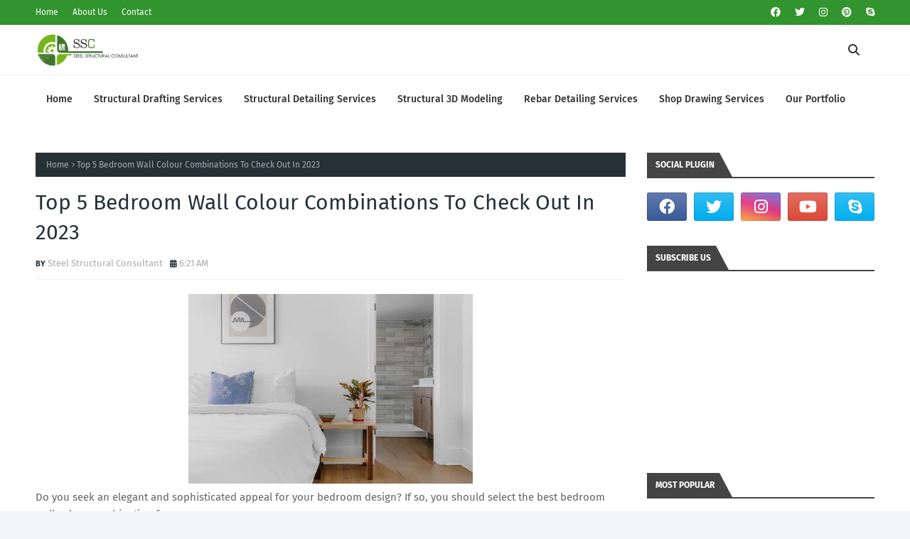

--- FILE ---
content_type: text/html; charset=UTF-8
request_url: https://www.thestructuralsteeldetailing.com/2023/01/why-is-furniture-worth-investment.html
body_size: 59494
content:
<!DOCTYPE html>
<html class='ltr' dir='ltr' xmlns='http://www.w3.org/1999/xhtml' xmlns:b='http://www.google.com/2005/gml/b' xmlns:data='http://www.google.com/2005/gml/data' xmlns:expr='http://www.google.com/2005/gml/expr'>
<head>
<meta content='width=device-width, initial-scale=1, minimum-scale=1, maximum-scale=1' name='viewport'/>
<title>Why Is Furniture Worth the Investment?</title>
<link href='//1.bp.blogspot.com' rel='dns-prefetch'/>
<link href='//2.bp.blogspot.com' rel='dns-prefetch'/>
<link href='//3.bp.blogspot.com' rel='dns-prefetch'/>
<link href='//4.bp.blogspot.com' rel='dns-prefetch'/>
<link href='//www.blogger.com' rel='dns-prefetch'/>
<link href='//dnjs.cloudflare.com' rel='dns-prefetch'/>
<link href='//fonts.gstatic.com' rel='dns-prefetch'/>
<link href='//pagead2.googlesyndication.com' rel='dns-prefetch'/>
<link href='//www.googletagmanager.com' rel='dns-prefetch'/>
<link href='//www.google-analytics.com' rel='dns-prefetch'/>
<link href='//connect.facebook.net' rel='dns-prefetch'/>
<link href='//c.disquscdn.com' rel='dns-prefetch'/>
<link href='//disqus.com' rel='dns-prefetch'/>
<meta content='text/html; charset=UTF-8' http-equiv='Content-Type'/>
<meta content='blogger' name='generator'/>
<link href='https://www.thestructuralsteeldetailing.com/favicon.ico' rel='icon' type='image/x-icon'/>
<meta content='#31942e' name='theme-color'/>
<meta content='#31942e' name='msapplication-navbutton-color'/>
<link href='https://www.thestructuralsteeldetailing.com/2023/01/why-is-furniture-worth-investment.html' rel='canonical'/>
<link rel="alternate" type="application/atom+xml" title="Structural Steel Detailing | Metal Fabrication Near Me | Steel Structural Consultant - Atom" href="https://www.thestructuralsteeldetailing.com/feeds/posts/default" />
<link rel="alternate" type="application/rss+xml" title="Structural Steel Detailing | Metal Fabrication Near Me | Steel Structural Consultant - RSS" href="https://www.thestructuralsteeldetailing.com/feeds/posts/default?alt=rss" />
<link rel="service.post" type="application/atom+xml" title="Structural Steel Detailing | Metal Fabrication Near Me | Steel Structural Consultant - Atom" href="https://www.blogger.com/feeds/6639356443794219795/posts/default" />

<link rel="alternate" type="application/atom+xml" title="Structural Steel Detailing | Metal Fabrication Near Me | Steel Structural Consultant - Atom" href="https://www.thestructuralsteeldetailing.com/feeds/8603658221317231190/comments/default" />
<meta content='Steel Detailing Services | Structural Detailing Services | Rebar Detailing Services | Steel Fabricators USA' name='description'/>
<link href='https://lh3.googleusercontent.com/blogger_img_proxy/AEn0k_vNRH5DVFITAGj4lOjpyAS88hQTAW5EM3YmZemQ8fWHOTnWTTUpw4IhQn27PmdiBFglyYHIlzECDGsg3THc0I38MdfH2F_cAKp0WhpbxcQdD5g0J5P-gpVJe-QbV9tuzRD9XrlDdUSifjIrTVNxrwnZ1AD7Y8mDlAj0Q973gZ145Jk7B-yZ_ySEstIjOzQ' rel='image_src'/>
<!-- Metadata for Open Graph protocol. See http://ogp.me/. -->
<meta content='article' property='og:type'/>
<meta content='Why Is Furniture Worth the Investment?' property='og:title'/>
<meta content='https://www.thestructuralsteeldetailing.com/2023/01/why-is-furniture-worth-investment.html' property='og:url'/>
<meta content='Steel Detailing Services | Structural Detailing Services | Rebar Detailing Services | Steel Fabricators USA' property='og:description'/>
<meta content='Structural Steel Detailing | Metal Fabrication Near Me | Steel Structural Consultant' property='og:site_name'/>
<meta content='https://lh3.googleusercontent.com/blogger_img_proxy/AEn0k_vNRH5DVFITAGj4lOjpyAS88hQTAW5EM3YmZemQ8fWHOTnWTTUpw4IhQn27PmdiBFglyYHIlzECDGsg3THc0I38MdfH2F_cAKp0WhpbxcQdD5g0J5P-gpVJe-QbV9tuzRD9XrlDdUSifjIrTVNxrwnZ1AD7Y8mDlAj0Q973gZ145Jk7B-yZ_ySEstIjOzQ' property='og:image'/>
<meta content='https://lh3.googleusercontent.com/blogger_img_proxy/AEn0k_vNRH5DVFITAGj4lOjpyAS88hQTAW5EM3YmZemQ8fWHOTnWTTUpw4IhQn27PmdiBFglyYHIlzECDGsg3THc0I38MdfH2F_cAKp0WhpbxcQdD5g0J5P-gpVJe-QbV9tuzRD9XrlDdUSifjIrTVNxrwnZ1AD7Y8mDlAj0Q973gZ145Jk7B-yZ_ySEstIjOzQ' name='twitter:image'/>
<meta content='summary_large_image' name='twitter:card'/>
<meta content='Why Is Furniture Worth the Investment?' name='twitter:title'/>
<meta content='https://www.thestructuralsteeldetailing.com/2023/01/why-is-furniture-worth-investment.html' name='twitter:domain'/>
<meta content='Steel Detailing Services | Structural Detailing Services | Rebar Detailing Services | Steel Fabricators USA' name='twitter:description'/>
<link href='https://cdnjs.cloudflare.com/ajax/libs/font-awesome/6.2.1/css/all.min.css' rel='stylesheet'/>
<!-- Template Style CSS -->
<style id='page-skin-1' type='text/css'><!--
/*
-----------------------------------------------
Blogger Template Style
Name:        TimeMag
License:     Free Version
Version:     1.0
Author:      TemplatesYard
Author Url:  https://www.templatesyard.com/
----------------------------------------------- */
/*-- Google Fonts --*/
@font-face{font-family:'Fira Sans';font-style:italic;font-weight:400;font-display:swap;src:local('Fira Sans Italic'),local(FiraSans-Italic),url(https://fonts.gstatic.com/s/firasans/v10/va9C4kDNxMZdWfMOD5VvkrjEYTLHdQ.woff2) format("woff2");unicode-range:U+0460-052F,U+1C80-1C88,U+20B4,U+2DE0-2DFF,U+A640-A69F,U+FE2E-FE2F}
@font-face{font-family:'Fira Sans';font-style:italic;font-weight:400;font-display:swap;src:local('Fira Sans Italic'),local(FiraSans-Italic),url(https://fonts.gstatic.com/s/firasans/v10/va9C4kDNxMZdWfMOD5VvkrjNYTLHdQ.woff2) format("woff2");unicode-range:U+0400-045F,U+0490-0491,U+04B0-04B1,U+2116}
@font-face{font-family:'Fira Sans';font-style:italic;font-weight:400;font-display:swap;src:local('Fira Sans Italic'),local(FiraSans-Italic),url(https://fonts.gstatic.com/s/firasans/v10/va9C4kDNxMZdWfMOD5VvkrjFYTLHdQ.woff2) format("woff2");unicode-range:U+1F00-1FFF}
@font-face{font-family:'Fira Sans';font-style:italic;font-weight:400;font-display:swap;src:local('Fira Sans Italic'),local(FiraSans-Italic),url(https://fonts.gstatic.com/s/firasans/v10/va9C4kDNxMZdWfMOD5VvkrjKYTLHdQ.woff2) format("woff2");unicode-range:U+0370-03FF}
@font-face{font-family:'Fira Sans';font-style:italic;font-weight:400;font-display:swap;src:local('Fira Sans Italic'),local(FiraSans-Italic),url(https://fonts.gstatic.com/s/firasans/v10/va9C4kDNxMZdWfMOD5VvkrjGYTLHdQ.woff2) format("woff2");unicode-range:U+0102-0103,U+0110-0111,U+0128-0129,U+0168-0169,U+01A0-01A1,U+01AF-01B0,U+1EA0-1EF9,U+20AB}
@font-face{font-family:'Fira Sans';font-style:italic;font-weight:400;font-display:swap;src:local('Fira Sans Italic'),local(FiraSans-Italic),url(https://fonts.gstatic.com/s/firasans/v10/va9C4kDNxMZdWfMOD5VvkrjHYTLHdQ.woff2) format("woff2");unicode-range:U+0100-024F,U+0259,U+1E00-1EFF,U+2020,U+20A0-20AB,U+20AD-20CF,U+2113,U+2C60-2C7F,U+A720-A7FF}
@font-face{font-family:'Fira Sans';font-style:italic;font-weight:400;font-display:swap;src:local('Fira Sans Italic'),local(FiraSans-Italic),url(https://fonts.gstatic.com/s/firasans/v10/va9C4kDNxMZdWfMOD5VvkrjJYTI.woff2) format("woff2");unicode-range:U+0000-00FF,U+0131,U+0152-0153,U+02BB-02BC,U+02C6,U+02DA,U+02DC,U+2000-206F,U+2074,U+20AC,U+2122,U+2191,U+2193,U+2212,U+2215,U+FEFF,U+FFFD}
@font-face{font-family:'Fira Sans';font-style:italic;font-weight:500;font-display:swap;src:local('Fira Sans Medium Italic'),local(FiraSans-MediumItalic),url(https://fonts.gstatic.com/s/firasans/v10/va9f4kDNxMZdWfMOD5VvkrA6Qif1VFn2lg.woff2) format("woff2");unicode-range:U+0460-052F,U+1C80-1C88,U+20B4,U+2DE0-2DFF,U+A640-A69F,U+FE2E-FE2F}
@font-face{font-family:'Fira Sans';font-style:italic;font-weight:500;font-display:swap;src:local('Fira Sans Medium Italic'),local(FiraSans-MediumItalic),url(https://fonts.gstatic.com/s/firasans/v10/va9f4kDNxMZdWfMOD5VvkrA6Qif8VFn2lg.woff2) format("woff2");unicode-range:U+0400-045F,U+0490-0491,U+04B0-04B1,U+2116}
@font-face{font-family:'Fira Sans';font-style:italic;font-weight:500;font-display:swap;src:local('Fira Sans Medium Italic'),local(FiraSans-MediumItalic),url(https://fonts.gstatic.com/s/firasans/v10/va9f4kDNxMZdWfMOD5VvkrA6Qif0VFn2lg.woff2) format("woff2");unicode-range:U+1F00-1FFF}
@font-face{font-family:'Fira Sans';font-style:italic;font-weight:500;font-display:swap;src:local('Fira Sans Medium Italic'),local(FiraSans-MediumItalic),url(https://fonts.gstatic.com/s/firasans/v10/va9f4kDNxMZdWfMOD5VvkrA6Qif7VFn2lg.woff2) format("woff2");unicode-range:U+0370-03FF}
@font-face{font-family:'Fira Sans';font-style:italic;font-weight:500;font-display:swap;src:local('Fira Sans Medium Italic'),local(FiraSans-MediumItalic),url(https://fonts.gstatic.com/s/firasans/v10/va9f4kDNxMZdWfMOD5VvkrA6Qif3VFn2lg.woff2) format("woff2");unicode-range:U+0102-0103,U+0110-0111,U+0128-0129,U+0168-0169,U+01A0-01A1,U+01AF-01B0,U+1EA0-1EF9,U+20AB}
@font-face{font-family:'Fira Sans';font-style:italic;font-weight:500;font-display:swap;src:local('Fira Sans Medium Italic'),local(FiraSans-MediumItalic),url(https://fonts.gstatic.com/s/firasans/v10/va9f4kDNxMZdWfMOD5VvkrA6Qif2VFn2lg.woff2) format("woff2");unicode-range:U+0100-024F,U+0259,U+1E00-1EFF,U+2020,U+20A0-20AB,U+20AD-20CF,U+2113,U+2C60-2C7F,U+A720-A7FF}
@font-face{font-family:'Fira Sans';font-style:italic;font-weight:500;font-display:swap;src:local('Fira Sans Medium Italic'),local(FiraSans-MediumItalic),url(https://fonts.gstatic.com/s/firasans/v10/va9f4kDNxMZdWfMOD5VvkrA6Qif4VFk.woff2) format("woff2");unicode-range:U+0000-00FF,U+0131,U+0152-0153,U+02BB-02BC,U+02C6,U+02DA,U+02DC,U+2000-206F,U+2074,U+20AC,U+2122,U+2191,U+2193,U+2212,U+2215,U+FEFF,U+FFFD}
@font-face{font-family:'Fira Sans';font-style:italic;font-weight:600;font-display:swap;src:local('Fira Sans SemiBold Italic'),local(FiraSans-SemiBoldItalic),url(https://fonts.gstatic.com/s/firasans/v10/va9f4kDNxMZdWfMOD5VvkrAWRSf1VFn2lg.woff2) format("woff2");unicode-range:U+0460-052F,U+1C80-1C88,U+20B4,U+2DE0-2DFF,U+A640-A69F,U+FE2E-FE2F}
@font-face{font-family:'Fira Sans';font-style:italic;font-weight:600;font-display:swap;src:local('Fira Sans SemiBold Italic'),local(FiraSans-SemiBoldItalic),url(https://fonts.gstatic.com/s/firasans/v10/va9f4kDNxMZdWfMOD5VvkrAWRSf8VFn2lg.woff2) format("woff2");unicode-range:U+0400-045F,U+0490-0491,U+04B0-04B1,U+2116}
@font-face{font-family:'Fira Sans';font-style:italic;font-weight:600;font-display:swap;src:local('Fira Sans SemiBold Italic'),local(FiraSans-SemiBoldItalic),url(https://fonts.gstatic.com/s/firasans/v10/va9f4kDNxMZdWfMOD5VvkrAWRSf0VFn2lg.woff2) format("woff2");unicode-range:U+1F00-1FFF}
@font-face{font-family:'Fira Sans';font-style:italic;font-weight:600;font-display:swap;src:local('Fira Sans SemiBold Italic'),local(FiraSans-SemiBoldItalic),url(https://fonts.gstatic.com/s/firasans/v10/va9f4kDNxMZdWfMOD5VvkrAWRSf7VFn2lg.woff2) format("woff2");unicode-range:U+0370-03FF}
@font-face{font-family:'Fira Sans';font-style:italic;font-weight:600;font-display:swap;src:local('Fira Sans SemiBold Italic'),local(FiraSans-SemiBoldItalic),url(https://fonts.gstatic.com/s/firasans/v10/va9f4kDNxMZdWfMOD5VvkrAWRSf3VFn2lg.woff2) format("woff2");unicode-range:U+0102-0103,U+0110-0111,U+0128-0129,U+0168-0169,U+01A0-01A1,U+01AF-01B0,U+1EA0-1EF9,U+20AB}
@font-face{font-family:'Fira Sans';font-style:italic;font-weight:600;font-display:swap;src:local('Fira Sans SemiBold Italic'),local(FiraSans-SemiBoldItalic),url(https://fonts.gstatic.com/s/firasans/v10/va9f4kDNxMZdWfMOD5VvkrAWRSf2VFn2lg.woff2) format("woff2");unicode-range:U+0100-024F,U+0259,U+1E00-1EFF,U+2020,U+20A0-20AB,U+20AD-20CF,U+2113,U+2C60-2C7F,U+A720-A7FF}
@font-face{font-family:'Fira Sans';font-style:italic;font-weight:600;font-display:swap;src:local('Fira Sans SemiBold Italic'),local(FiraSans-SemiBoldItalic),url(https://fonts.gstatic.com/s/firasans/v10/va9f4kDNxMZdWfMOD5VvkrAWRSf4VFk.woff2) format("woff2");unicode-range:U+0000-00FF,U+0131,U+0152-0153,U+02BB-02BC,U+02C6,U+02DA,U+02DC,U+2000-206F,U+2074,U+20AC,U+2122,U+2191,U+2193,U+2212,U+2215,U+FEFF,U+FFFD}
@font-face{font-family:'Fira Sans';font-style:italic;font-weight:700;font-display:swap;src:local('Fira Sans Bold Italic'),local(FiraSans-BoldItalic),url(https://fonts.gstatic.com/s/firasans/v10/va9f4kDNxMZdWfMOD5VvkrByRCf1VFn2lg.woff2) format("woff2");unicode-range:U+0460-052F,U+1C80-1C88,U+20B4,U+2DE0-2DFF,U+A640-A69F,U+FE2E-FE2F}
@font-face{font-family:'Fira Sans';font-style:italic;font-weight:700;font-display:swap;src:local('Fira Sans Bold Italic'),local(FiraSans-BoldItalic),url(https://fonts.gstatic.com/s/firasans/v10/va9f4kDNxMZdWfMOD5VvkrByRCf8VFn2lg.woff2) format("woff2");unicode-range:U+0400-045F,U+0490-0491,U+04B0-04B1,U+2116}
@font-face{font-family:'Fira Sans';font-style:italic;font-weight:700;font-display:swap;src:local('Fira Sans Bold Italic'),local(FiraSans-BoldItalic),url(https://fonts.gstatic.com/s/firasans/v10/va9f4kDNxMZdWfMOD5VvkrByRCf0VFn2lg.woff2) format("woff2");unicode-range:U+1F00-1FFF}
@font-face{font-family:'Fira Sans';font-style:italic;font-weight:700;font-display:swap;src:local('Fira Sans Bold Italic'),local(FiraSans-BoldItalic),url(https://fonts.gstatic.com/s/firasans/v10/va9f4kDNxMZdWfMOD5VvkrByRCf7VFn2lg.woff2) format("woff2");unicode-range:U+0370-03FF}
@font-face{font-family:'Fira Sans';font-style:italic;font-weight:700;font-display:swap;src:local('Fira Sans Bold Italic'),local(FiraSans-BoldItalic),url(https://fonts.gstatic.com/s/firasans/v10/va9f4kDNxMZdWfMOD5VvkrByRCf3VFn2lg.woff2) format("woff2");unicode-range:U+0102-0103,U+0110-0111,U+0128-0129,U+0168-0169,U+01A0-01A1,U+01AF-01B0,U+1EA0-1EF9,U+20AB}
@font-face{font-family:'Fira Sans';font-style:italic;font-weight:700;font-display:swap;src:local('Fira Sans Bold Italic'),local(FiraSans-BoldItalic),url(https://fonts.gstatic.com/s/firasans/v10/va9f4kDNxMZdWfMOD5VvkrByRCf2VFn2lg.woff2) format("woff2");unicode-range:U+0100-024F,U+0259,U+1E00-1EFF,U+2020,U+20A0-20AB,U+20AD-20CF,U+2113,U+2C60-2C7F,U+A720-A7FF}
@font-face{font-family:'Fira Sans';font-style:italic;font-weight:700;font-display:swap;src:local('Fira Sans Bold Italic'),local(FiraSans-BoldItalic),url(https://fonts.gstatic.com/s/firasans/v10/va9f4kDNxMZdWfMOD5VvkrByRCf4VFk.woff2) format("woff2");unicode-range:U+0000-00FF,U+0131,U+0152-0153,U+02BB-02BC,U+02C6,U+02DA,U+02DC,U+2000-206F,U+2074,U+20AC,U+2122,U+2191,U+2193,U+2212,U+2215,U+FEFF,U+FFFD}
@font-face{font-family:'Fira Sans';font-style:normal;font-weight:400;font-display:swap;src:local('Fira Sans Regular'),local(FiraSans-Regular),url(https://fonts.gstatic.com/s/firasans/v10/va9E4kDNxMZdWfMOD5VvmojLeTY.woff2) format("woff2");unicode-range:U+0460-052F,U+1C80-1C88,U+20B4,U+2DE0-2DFF,U+A640-A69F,U+FE2E-FE2F}
@font-face{font-family:'Fira Sans';font-style:normal;font-weight:400;font-display:swap;src:local('Fira Sans Regular'),local(FiraSans-Regular),url(https://fonts.gstatic.com/s/firasans/v10/va9E4kDNxMZdWfMOD5Vvk4jLeTY.woff2) format("woff2");unicode-range:U+0400-045F,U+0490-0491,U+04B0-04B1,U+2116}
@font-face{font-family:'Fira Sans';font-style:normal;font-weight:400;font-display:swap;src:local('Fira Sans Regular'),local(FiraSans-Regular),url(https://fonts.gstatic.com/s/firasans/v10/va9E4kDNxMZdWfMOD5Vvm4jLeTY.woff2) format("woff2");unicode-range:U+1F00-1FFF}
@font-face{font-family:'Fira Sans';font-style:normal;font-weight:400;font-display:swap;src:local('Fira Sans Regular'),local(FiraSans-Regular),url(https://fonts.gstatic.com/s/firasans/v10/va9E4kDNxMZdWfMOD5VvlIjLeTY.woff2) format("woff2");unicode-range:U+0370-03FF}
@font-face{font-family:'Fira Sans';font-style:normal;font-weight:400;font-display:swap;src:local('Fira Sans Regular'),local(FiraSans-Regular),url(https://fonts.gstatic.com/s/firasans/v10/va9E4kDNxMZdWfMOD5VvmIjLeTY.woff2) format("woff2");unicode-range:U+0102-0103,U+0110-0111,U+0128-0129,U+0168-0169,U+01A0-01A1,U+01AF-01B0,U+1EA0-1EF9,U+20AB}
@font-face{font-family:'Fira Sans';font-style:normal;font-weight:400;font-display:swap;src:local('Fira Sans Regular'),local(FiraSans-Regular),url(https://fonts.gstatic.com/s/firasans/v10/va9E4kDNxMZdWfMOD5VvmYjLeTY.woff2) format("woff2");unicode-range:U+0100-024F,U+0259,U+1E00-1EFF,U+2020,U+20A0-20AB,U+20AD-20CF,U+2113,U+2C60-2C7F,U+A720-A7FF}
@font-face{font-family:'Fira Sans';font-style:normal;font-weight:400;font-display:swap;src:local('Fira Sans Regular'),local(FiraSans-Regular),url(https://fonts.gstatic.com/s/firasans/v10/va9E4kDNxMZdWfMOD5Vvl4jL.woff2) format("woff2");unicode-range:U+0000-00FF,U+0131,U+0152-0153,U+02BB-02BC,U+02C6,U+02DA,U+02DC,U+2000-206F,U+2074,U+20AC,U+2122,U+2191,U+2193,U+2212,U+2215,U+FEFF,U+FFFD}
@font-face{font-family:'Fira Sans';font-style:normal;font-weight:500;font-display:swap;src:local('Fira Sans Medium'),local(FiraSans-Medium),url(https://fonts.gstatic.com/s/firasans/v10/va9B4kDNxMZdWfMOD5VnZKveSxf6TF0.woff2) format("woff2");unicode-range:U+0460-052F,U+1C80-1C88,U+20B4,U+2DE0-2DFF,U+A640-A69F,U+FE2E-FE2F}
@font-face{font-family:'Fira Sans';font-style:normal;font-weight:500;font-display:swap;src:local('Fira Sans Medium'),local(FiraSans-Medium),url(https://fonts.gstatic.com/s/firasans/v10/va9B4kDNxMZdWfMOD5VnZKveQhf6TF0.woff2) format("woff2");unicode-range:U+0400-045F,U+0490-0491,U+04B0-04B1,U+2116}
@font-face{font-family:'Fira Sans';font-style:normal;font-weight:500;font-display:swap;src:local('Fira Sans Medium'),local(FiraSans-Medium),url(https://fonts.gstatic.com/s/firasans/v10/va9B4kDNxMZdWfMOD5VnZKveShf6TF0.woff2) format("woff2");unicode-range:U+1F00-1FFF}
@font-face{font-family:'Fira Sans';font-style:normal;font-weight:500;font-display:swap;src:local('Fira Sans Medium'),local(FiraSans-Medium),url(https://fonts.gstatic.com/s/firasans/v10/va9B4kDNxMZdWfMOD5VnZKveRRf6TF0.woff2) format("woff2");unicode-range:U+0370-03FF}
@font-face{font-family:'Fira Sans';font-style:normal;font-weight:500;font-display:swap;src:local('Fira Sans Medium'),local(FiraSans-Medium),url(https://fonts.gstatic.com/s/firasans/v10/va9B4kDNxMZdWfMOD5VnZKveSRf6TF0.woff2) format("woff2");unicode-range:U+0102-0103,U+0110-0111,U+0128-0129,U+0168-0169,U+01A0-01A1,U+01AF-01B0,U+1EA0-1EF9,U+20AB}
@font-face{font-family:'Fira Sans';font-style:normal;font-weight:500;font-display:swap;src:local('Fira Sans Medium'),local(FiraSans-Medium),url(https://fonts.gstatic.com/s/firasans/v10/va9B4kDNxMZdWfMOD5VnZKveSBf6TF0.woff2) format("woff2");unicode-range:U+0100-024F,U+0259,U+1E00-1EFF,U+2020,U+20A0-20AB,U+20AD-20CF,U+2113,U+2C60-2C7F,U+A720-A7FF}
@font-face{font-family:'Fira Sans';font-style:normal;font-weight:500;font-display:swap;src:local('Fira Sans Medium'),local(FiraSans-Medium),url(https://fonts.gstatic.com/s/firasans/v10/va9B4kDNxMZdWfMOD5VnZKveRhf6.woff2) format("woff2");unicode-range:U+0000-00FF,U+0131,U+0152-0153,U+02BB-02BC,U+02C6,U+02DA,U+02DC,U+2000-206F,U+2074,U+20AC,U+2122,U+2191,U+2193,U+2212,U+2215,U+FEFF,U+FFFD}
@font-face{font-family:'Fira Sans';font-style:normal;font-weight:600;font-display:swap;src:local('Fira Sans SemiBold'),local(FiraSans-SemiBold),url(https://fonts.gstatic.com/s/firasans/v10/va9B4kDNxMZdWfMOD5VnSKzeSxf6TF0.woff2) format("woff2");unicode-range:U+0460-052F,U+1C80-1C88,U+20B4,U+2DE0-2DFF,U+A640-A69F,U+FE2E-FE2F}
@font-face{font-family:'Fira Sans';font-style:normal;font-weight:600;font-display:swap;src:local('Fira Sans SemiBold'),local(FiraSans-SemiBold),url(https://fonts.gstatic.com/s/firasans/v10/va9B4kDNxMZdWfMOD5VnSKzeQhf6TF0.woff2) format("woff2");unicode-range:U+0400-045F,U+0490-0491,U+04B0-04B1,U+2116}
@font-face{font-family:'Fira Sans';font-style:normal;font-weight:600;font-display:swap;src:local('Fira Sans SemiBold'),local(FiraSans-SemiBold),url(https://fonts.gstatic.com/s/firasans/v10/va9B4kDNxMZdWfMOD5VnSKzeShf6TF0.woff2) format("woff2");unicode-range:U+1F00-1FFF}
@font-face{font-family:'Fira Sans';font-style:normal;font-weight:600;font-display:swap;src:local('Fira Sans SemiBold'),local(FiraSans-SemiBold),url(https://fonts.gstatic.com/s/firasans/v10/va9B4kDNxMZdWfMOD5VnSKzeRRf6TF0.woff2) format("woff2");unicode-range:U+0370-03FF}
@font-face{font-family:'Fira Sans';font-style:normal;font-weight:600;font-display:swap;src:local('Fira Sans SemiBold'),local(FiraSans-SemiBold),url(https://fonts.gstatic.com/s/firasans/v10/va9B4kDNxMZdWfMOD5VnSKzeSRf6TF0.woff2) format("woff2");unicode-range:U+0102-0103,U+0110-0111,U+0128-0129,U+0168-0169,U+01A0-01A1,U+01AF-01B0,U+1EA0-1EF9,U+20AB}
@font-face{font-family:'Fira Sans';font-style:normal;font-weight:600;font-display:swap;src:local('Fira Sans SemiBold'),local(FiraSans-SemiBold),url(https://fonts.gstatic.com/s/firasans/v10/va9B4kDNxMZdWfMOD5VnSKzeSBf6TF0.woff2) format("woff2");unicode-range:U+0100-024F,U+0259,U+1E00-1EFF,U+2020,U+20A0-20AB,U+20AD-20CF,U+2113,U+2C60-2C7F,U+A720-A7FF}
@font-face{font-family:'Fira Sans';font-style:normal;font-weight:600;font-display:swap;src:local('Fira Sans SemiBold'),local(FiraSans-SemiBold),url(https://fonts.gstatic.com/s/firasans/v10/va9B4kDNxMZdWfMOD5VnSKzeRhf6.woff2) format("woff2");unicode-range:U+0000-00FF,U+0131,U+0152-0153,U+02BB-02BC,U+02C6,U+02DA,U+02DC,U+2000-206F,U+2074,U+20AC,U+2122,U+2191,U+2193,U+2212,U+2215,U+FEFF,U+FFFD}
@font-face{font-family:'Fira Sans';font-style:normal;font-weight:700;font-display:swap;src:local('Fira Sans Bold'),local(FiraSans-Bold),url(https://fonts.gstatic.com/s/firasans/v10/va9B4kDNxMZdWfMOD5VnLK3eSxf6TF0.woff2) format("woff2");unicode-range:U+0460-052F,U+1C80-1C88,U+20B4,U+2DE0-2DFF,U+A640-A69F,U+FE2E-FE2F}
@font-face{font-family:'Fira Sans';font-style:normal;font-weight:700;font-display:swap;src:local('Fira Sans Bold'),local(FiraSans-Bold),url(https://fonts.gstatic.com/s/firasans/v10/va9B4kDNxMZdWfMOD5VnLK3eQhf6TF0.woff2) format("woff2");unicode-range:U+0400-045F,U+0490-0491,U+04B0-04B1,U+2116}
@font-face{font-family:'Fira Sans';font-style:normal;font-weight:700;font-display:swap;src:local('Fira Sans Bold'),local(FiraSans-Bold),url(https://fonts.gstatic.com/s/firasans/v10/va9B4kDNxMZdWfMOD5VnLK3eShf6TF0.woff2) format("woff2");unicode-range:U+1F00-1FFF}
@font-face{font-family:'Fira Sans';font-style:normal;font-weight:700;font-display:swap;src:local('Fira Sans Bold'),local(FiraSans-Bold),url(https://fonts.gstatic.com/s/firasans/v10/va9B4kDNxMZdWfMOD5VnLK3eRRf6TF0.woff2) format("woff2");unicode-range:U+0370-03FF}
@font-face{font-family:'Fira Sans';font-style:normal;font-weight:700;font-display:swap;src:local('Fira Sans Bold'),local(FiraSans-Bold),url(https://fonts.gstatic.com/s/firasans/v10/va9B4kDNxMZdWfMOD5VnLK3eSRf6TF0.woff2) format("woff2");unicode-range:U+0102-0103,U+0110-0111,U+0128-0129,U+0168-0169,U+01A0-01A1,U+01AF-01B0,U+1EA0-1EF9,U+20AB}
@font-face{font-family:'Fira Sans';font-style:normal;font-weight:700;font-display:swap;src:local('Fira Sans Bold'),local(FiraSans-Bold),url(https://fonts.gstatic.com/s/firasans/v10/va9B4kDNxMZdWfMOD5VnLK3eSBf6TF0.woff2) format("woff2");unicode-range:U+0100-024F,U+0259,U+1E00-1EFF,U+2020,U+20A0-20AB,U+20AD-20CF,U+2113,U+2C60-2C7F,U+A720-A7FF}
@font-face{font-family:'Fira Sans';font-style:normal;font-weight:700;font-display:swap;src:local('Fira Sans Bold'),local(FiraSans-Bold),url(https://fonts.gstatic.com/s/firasans/v10/va9B4kDNxMZdWfMOD5VnLK3eRhf6.woff2) format("woff2");unicode-range:U+0000-00FF,U+0131,U+0152-0153,U+02BB-02BC,U+02C6,U+02DA,U+02DC,U+2000-206F,U+2074,U+20AC,U+2122,U+2191,U+2193,U+2212,U+2215,U+FEFF,U+FFFD}
/*-- Reset CSS --*/
.CSS_LIGHTBOX{z-index:999999!important}.CSS_LIGHTBOX_ATTRIBUTION_INDEX_CONTAINER .CSS_HCONT_CHILDREN_HOLDER > .CSS_LAYOUT_COMPONENT.CSS_HCONT_CHILD:first-child > .CSS_LAYOUT_COMPONENT{opacity:0}a,abbr,acronym,address,applet,b,big,blockquote,body,caption,center,cite,code,dd,del,dfn,div,dl,dt,em,fieldset,font,form,h1,h2,h3,h4,h5,h6,html,i,iframe,img,ins,kbd,label,legend,li,object,p,pre,q,s,samp,small,span,strike,strong,sub,sup,table,tbody,td,tfoot,th,thead,tr,tt,u,ul,var{
padding:0;
border:0;
outline:0;
vertical-align:baseline;
background:0 0;
text-decoration:none
}
#google_translate_element { clear: both; }.thread-expanded .thread-count a { display: none; }.comments .continue { display: none!important; }
form,textarea,input,button{
-webkit-appearance:none;
-moz-appearance:none;
appearance:none;
border-radius:0
}
dl,ul{
list-style-position:inside;
font-weight:400;
list-style:none
}
ul li{
list-style:none
}
caption,th{
text-align:center
}
img{
border:none;
position:relative
}
a,a:visited{
text-decoration:none
}
.clearfix{
clear:both
}
.section,.widget,.widget ul{
margin:0;
padding:0
}
a{
color:#31942e
}
/* visited link */
.post-body a:visited {
color: blue;
}
/* selected link */
a:active {
color: blue;
}
a img{
border:0
}
abbr{
text-decoration:none
}
.CSS_LIGHTBOX{
z-index:999999!important
}
.separator a{
clear:none!important;
float:none!important;
margin-left:0!important;
margin-right:0!important
}
#navbar-iframe,.widget-item-control,a.quickedit,.home-link,.feed-links{
display:none!important
}
.center{
display:table;
margin:0 auto;
position:relative
}
.widget > h2,.widget > h3{
display:none
}
/*-- Body Content CSS --*/
body{
background:#f2f6f8 url() repeat fixed top left;
background-color:#f2f6f8;
font-family:'Fira Sans',Arial,sans-serif;
font-size:14px;
font-weight:400;
color:#656565;
word-wrap:break-word;
margin:0;
padding:0
}
h1,h2,h3,h4,h5,h6{
}
#outer-wrapper{
margin:0 auto;
background: #ffffff;
box-shadow:0 0 5px rgba(0,0,0,.1)
}
.row{
width:1180px
}
#content-wrapper{
margin:40px auto 30px;
}
#content-wrapper > .container{
margin:0
}
#main-wrapper{
float:left;
overflow:hidden;
width:calc(100% - (320px + 30px));
box-sizing:border-box;
word-wrap:break-word;
padding:0;
margin:0
}
#sidebar-wrapper{
float:right;
overflow:hidden;
width:320px;
box-sizing:border-box;
word-wrap:break-word;
padding:0
}
.post-image-wrap{
position:relative;
display:block
}
.post-image-link,.about-author .avatar-container,.comments .avatar-image-container{
background-color:rgba(155,155,155,0.07);
color:transparent!important
}
.index-post .post-thumb {
}
.post-thumb{
display:block;
position:relative;
width:100%;
height:100%;
object-fit:cover;
object-position: top;
z-index:1;
opacity: 0;
transition:opacity .17s ease,transform .35s ease
}
.post-thumb.lazy-yard {
opacity: 1;
}
.post-image-link:hover .post-thumb,.post-image-wrap:hover .post-image-link .post-thumb,.hot-item-inner:hover .post-image-link .post-thumb{
transform: scale(1.05);
}
.post-image-link:hover .post-thumb,.post-image-wrap:hover .post-image-link .post-thumb{
opacity:.9
}
.item-post .post-body img{
max-width:100%;
opacity: 0;
transition: opacity .17s ease,transform .35s ease;
}
.item-post .post-body img.lazy-yard{
opacity: 1;
}
.post-title a{
display:block
}
#top-bar{
width:100%;
overflow:hidden;
margin:0;
background:#31942e;
}
#top-bar .container{
margin:0 auto;
}
.top-bar-nav{
position:relative;
float:left;
display:block
}
.top-bar-nav .widget > .widget-title{
display:none
}
.top-bar-nav ul li{
float:left
}
.top-bar-nav ul li > a{
height:34px;
display:block;
color:#ffffff;
font-size:12px;
font-weight:400;
line-height:34px;
margin:0 10px 0 0;
padding:0 5px;
transition:color .17s
}
.top-bar-nav ul li:first-child > a{
padding:0 5px 0 0
}
.top-bar-nav ul > li:hover > a{
color:#253137;
}
.top-bar-social{
position:relative;
float:right;
display:block
}
.top-bar-social .widget > .widget-title{
display:none
}
.top-bar-social ul > li{
float:left;
display:inline-block
}
.top-bar-social ul > li > a{
display:block;
color:#ffffff;
text-decoration:none;
font-size:14px;
text-align:center;
line-height:34px;
padding:0 5px;
margin:0 0 0 10px;
transition:color .17s
}
.top-bar-social ul > li.facebook > a {
margin: 0;
}
.top-bar-social ul > li:last-child > a{
padding:0 0 0 5px
}
.top-bar-social ul > li:hover > a{
color:#253137;
}
.social a:before{
display:inline-block;
font-family:'Font Awesome 5 Brands';
font-style:normal;
font-weight:400
}
.social .facebook a:before{
content:"\f09a"
}
.social .twitter a:before{
content:"\f099"
}
.social .gplus a:before{
content:"\f0d5"
}
.social .rss a:before{
content:"\f09e";
font-family:'Font Awesome 5 Free';
font-weight:900
}
.social .youtube a:before{
content:"\f167"
}
.social .skype a:before{
content:"\f17e"
}
.social .stumbleupon a:before{
content:"\f1a4"
}
.social .tumblr a:before{
content:"\f173"
}
.social .vk a:before{
content:"\f189"
}
.social .stack-overflow a:before{
content:"\f16c"
}
.social .github a:before{
content:"\f09b"
}
.social .linkedin a:before{
content:"\f0e1"
}
.social .dribbble a:before{
content:"\f17d"
}
.social .soundcloud a:before{
content:"\f1be"
}
.social .behance a:before{
content:"\f1b4"
}
.social .digg a:before{
content:"\f1a6"
}
.social .instagram a:before{
content:"\f16d"
}
.social .pinterest a:before{
content:"\f0d2"
}
.social .twitch a:before{
content:"\f1e8"
}
.social .delicious a:before{
content:"\f1a5"
}
.social .codepen a:before{
content:"\f1cb"
}
.social .reddit a:before{
content:"\f1a1"
}
.social .whatsapp a:before{
content:"\f232"
}
.social .snapchat a:before{
content:"\f2ac"
}
.social .email a:before{
content:"\f0e0";
font-family: 'Font Awesome 5 Free';
font-weight: 400;
}
.social .external-link a:before{
content:"\f35d"
}
.social .tiktok a:before{
content:"\e07b"
}
.social .telegram a:before{
content:"\f2c6"
}
.social-color .facebook a{
background-color:#3b5999
}
.social-color .twitter a{
background-color:#00acee
}
.social-color .gplus a{
background-color:#db4a39
}
.social-color .youtube a{
background-color:#db4a39
}
.social-color .instagram a{
background:linear-gradient(15deg,#ffb13d,#dd277b,#4d5ed4)
}
.social-color .pinterest a{
background-color:#ca2127
}
.social-color .dribbble a{
background-color:#ea4c89
}
.social-color .linkedin a{
background-color:#0077b5
}
.social-color .tumblr a{
background-color:#365069
}
.social-color .twitch a{
background-color:#6441a5
}
.social-color .rss a{
background-color:#ffc200
}
.social-color .skype a{
background-color:#00aff0
}
.social-color .stumbleupon a{
background-color:#eb4823
}
.social-color .vk a{
background-color:#4a76a8
}
.social-color .stack-overflow a{
background-color:#f48024
}
.social-color .github a{
background-color:#24292e
}
.social-color .soundcloud a{
background:linear-gradient(#ff7400,#ff3400)
}
.social-color .behance a{
background-color:#191919
}
.social-color .digg a{
background-color:#1b1a19
}
.social-color .delicious a{
background-color:#0076e8
}
.social-color .codepen a{
background-color:#000
}
.social-color .reddit a{
background-color:#ff4500
}
.social-color .whatsapp a{
background-color:#3fbb50
}
.social-color .snapchat a{
background-color:#ffe700
}
.social-color .email a{
background-color:#888
}
.social-color .external-link a{
background-color:#253137
}
.social-color .telegram a{
background-color:#229ED9
}
.social-color .tiktok a{
background-color:#EE1D52
}
.social-text .telegram a:after{
content:"Telegram"
}
.social-text .tiktok a:after{
content:"Tiktok"
}
.social-text .facebook a:after{
content:"Facebook"
}
.social-text .twitter a:after{
content:"Twitter"
}
.social-text .gplus a:after{
content:"Google Plus"
}
.social-text .rss a:after{
content:"Rss"
}
.social-text .youtube a:after{
content:"YouTube"
}
.social-text .skype a:after{
content:"Skype"
}
.social-text .stumbleupon a:after{
content:"StumbleUpon"
}
.social-text .tumblr a:after{
content:"Tumblr"
}
.social-text .vk a:after{
content:"VKontakte"
}
.social-text .stack-overflow a:after{
content:"Stack Overflow"
}
.social-text .github a:after{
content:"Github"
}
.social-text .linkedin a:after{
content:"LinkedIn"
}
.social-text .dribbble a:after{
content:"Dribbble"
}
.social-text .soundcloud a:after{
content:"SoundCloud"
}
.social-text .behance a:after{
content:"Behance"
}
.social-text .digg a:after{
content:"Digg"
}
.social-text .instagram a:after{
content:"Instagram"
}
.social-text .pinterest a:after{
content:"Pinterest"
}
.social-text .twitch a:after{
content:"Twitch"
}
.social-text .delicious a:after{
content:"Delicious"
}
.social-text .codepen a:after{
content:"CodePen"
}
.social-text .flipboard a:after{
content:"Flipboard"
}
.social-text .reddit a:after{
content:"Reddit"
}
.social-text .whatsapp a:after{
content:"Whatsapp"
}
.social-text .messenger a:after{
content:"Messenger"
}
.social-text .snapchat a:after{
content:"Snapchat"
}
.social-text .email a:after{
content:"Email"
}
.social-text .external-link a:after{
content:"WebSite"
}
#header-wrap{
position:relative;
width:100%;
height:70px;
background-color: #ffffff;
border-bottom: 1px solid #ececec;
z-index:1010;
}
#header-wrap .container{
position:relative;
margin:0 auto
}
.header-logo{
float:left;
margin:0 20px 0 0
}
.main-logo{
position:relative;
float:left;
width:auto;
max-width:250px;
max-height:52px;
margin:0;
padding:9px 0
}
.main-logo .header-image-wrapper{
display:block
}
.main-logo img{
max-width:100%;
max-height:52px;
margin:0
}
.main-logo h1, .main-logo h1 a{
color:#253137;
font-size:20px;
line-height:52px;
margin:0
}
.main-logo p{
font-size:12px;
margin:5px 0 0;
display:none;
}
.header-menu{
float:left;
}
#main-menu .widget,#main-menu .widget > h3{
display:none
}
#main-menu .show-menu{
display:block
}
#main-menu{
position:static;
height:70px;
z-index:15
}
#main-menu ul > li{
float:left;
position:relative;
margin:0;
padding:0;
transition:background .17s ease
}
#main-menu ul > li > a{
position:relative;
color:#313131;
font-size:14px;
font-weight:500;
line-height:70px;
display:inline-block;
text-decoration:none;
margin:0;
padding:0 15px;
transition:color .17s ease
}
#main-menu ul#main-menu-nav > li:hover{
background-color:rgba(255,255,255,0.05)
}
#main-menu ul#main-menu-nav > li:hover > a{
color:#313131
}
#main-menu ul > li > ul{
position:absolute;
float:left;
left:0;
top:70px;
width:180px;
background-color:#ffffff;
z-index:99999;
margin-top:0;
padding:0;
border:1px solid rgba(155,155,155,0.15);
box-shadow:0 2px 2px rgba(0,0,0,0.2);
visibility:hidden;
opacity:0
}
#main-menu ul > li > ul > li > ul{
position:absolute;
float:left;
top:0;
left:100%;
margin:-1px 0 0
}
#main-menu ul > li > ul > li{
display:block;
float:none;
position:relative;
background-color:rgba(255,255,255,0.03);
border-bottom:1px solid rgba(155,155,155,0.15);
transition:background .17s ease
}
#main-menu ul > li > ul > li a{
display:block;
height:36px;
font-size:13px;
color:#253137;
font-weight:500;
line-height:36px;
box-sizing:border-box;
margin:0;
padding:0 15px;
transition:color .17s ease
}
#main-menu ul > li > ul > li:last-child{
border-bottom:0
}
#main-menu ul > li.has-sub > a:after{
content:'\f078';
float:right;
font-family:'Font Awesome 5 Free';
font-size:12px;
font-weight:900;
margin:0 0 0 6px
}
#main-menu ul > li > ul > li.has-sub > a:after{
content:'\f054';
float:right;
margin:0
}
#main-menu ul > li > ul > li a:hover{
color:#31942e
}
#main-menu ul > li:hover > ul,#main-menu ul > li > ul > li:hover > ul{
visibility:visible;
opacity:1
}
#main-menu ul ul{
transition:all .17s ease
}
#main-menu .mega-menu{
position:static!important
}
#main-menu .mega-menu > ul{
width:100%;
box-sizing:border-box;
padding:20px 10px
}
#main-menu .mega-menu > ul.mega-menu-inner{
overflow:hidden
}
#main-menu ul > li:hover > ul,#main-menu ul > li > ul > li:hover > ul{
visibility:visible;
opacity:1
}
#main-menu ul ul{
transition:all .25s ease
}
.mega-menu-inner .mega-item{
float:left;
width:20%;
box-sizing:border-box;
padding:0 10px
}
.mega-menu-inner .mega-content{
position:relative;
width:100%;
overflow:hidden;
padding:0
}
.mega-content .post-image-wrap{
width:100%;
height:120px
}
.mega-content .post-image-link{
width:100%;
height:100%;
z-index:1;
display:block;
position:relative;
overflow:hidden;
padding:0
}
.mega-content .post-title{
position:relative;
font-size:13px;
font-weight:600;
line-height:1.5em;
margin:7px 0 5px;
padding:0
}
.mega-content .post-title a{
display:block;
color:#000000;
transition:color .17s
}
.mega-content .post-title a:hover{
color:#31942e
}
.mega-content .post-meta{
font-size:11px
}
.no-posts{
float:left;
width:100%;
height:100px;
line-height:100px;
text-align:center
}
.mega-menu .no-posts{
line-height:60px;
color:#253137
}
.show-search,.hide-search{
position:absolute;
top:0;
right:0;
display:block;
width:58px;
height:70px;
background-color:rgba(255,255,255,0.05);
line-height:70px;
z-index:20;
color:#313131;
font-size:16px;
font-weight:400;
text-align:center;
cursor:pointer;
transition:color .17s ease
}
.show-search:hover,.hide-search:hover{
color:#313131
}
.show-search:before{
content:"\f002";
font-family:'Font Awesome 5 Free';
font-weight: 900;
}
.hide-search:before{
content:"\f00d";
font-family:'Font Awesome 5 Free';
font-weight: 900;
}
#nav-search{
display:none;
position:absolute;
left:0;
top:0;
width:100%;
height:70px;
z-index:99;
background-color:#ffffff;
box-sizing:border-box;
padding:0
}
#nav-search .search-form{
width:100%;
height:70px;
background-color:rgba(0,0,0,0);
line-height:70px;
overflow:hidden;
padding:0
}
#nav-search .search-input{
width:100%;
height:70px;
font-family:inherit;
color:#313131;
margin:0;
padding:0 58px 0 10px;
background-color:rgba(0,0,0,0);
font-size:13px;
font-weight:400;
box-sizing:border-box;
border:0
}
#nav-search .search-input:focus{
color:#313131;
outline:none
}
.mobile-menu-toggle{
display:none;
position:absolute;
top:0;
left:0;
width:58px;
height:70px;
line-height:70px;
background-color:rgba(255,255,255,0.05);
z-index:20;
color:#313131;
font-size:17px;
font-weight:400;
text-align:center;
cursor:pointer;
transition:color .17s ease
}
.mobile-menu-toggle:hover{
color:#313131
}
.mobile-menu-toggle:before{
content:"\f0c9";
font-family:'Font Awesome 5 Free';
font-weight:900;
}
.nav-active .mobile-menu-toggle:before{
content:"\f00d";
font-family:'Font Awesome 5 Free';
font-weight:900;
}
.overlay{
display:none;
position:fixed;
top:0;
left:0;
right:0;
bottom:0;
z-index:990;
background:rgba(255,255,255,0.8)
}
.mobile-menu-wrap{
display:none;
position:absolute;
top:70px;
left:0;
width:100%;
background-color:#ffffff;
box-sizing:border-box;
visibility:hidden;
z-index:1000;
opacity:0;
transition:all .17s ease
}
.nav-active .mobile-menu-wrap{
visibility:visible;
opacity:1
}
.mobile-menu{
position:relative;
overflow:hidden;
padding:20px;
border-top:1px solid rgba(255,255,255,0.03)
}
.mobile-menu > ul{
margin:0
}
.mobile-menu .m-sub{
display:none;
padding:0
}
.mobile-menu ul li{
position:relative;
display:block;
overflow:hidden;
float:left;
width:100%;
font-size:14px;
line-height:38px
}
.mobile-menu > ul > li{
font-weight:500;
}
.mobile-menu > ul li ul{
overflow:hidden
}
.mobile-menu ul li a{
color:#253137;
padding:0;
display:block;
transition:all .17s ease
}
.mobile-menu ul li.has-sub .submenu-toggle{
position:absolute;
top:0;
right:0;
color:#253137;
cursor:pointer
}
.mobile-menu ul li.has-sub .submenu-toggle:after{
content:'\f105';
font-family:'Font Awesome 5 Free';
font-weight:900;
float:right;
width:34px;
font-size:14px;
text-align:center;
transition:all .17s ease
}
.mobile-menu ul li.has-sub.show > .submenu-toggle:after{
transform:rotate(90deg)
}
.mobile-menu > ul > li > ul > li > a{
color:#253137;
opacity:.7;
padding:0 0 0 15px
}
.mobile-menu > ul > li > ul > li > ul > li > a{
color:#253137;
opacity:.7;
padding:0 0 0 30px
}
.ad-wrapper .widget > .widget-title {
display: none;
}
.ad-wrapper {
margin:0 auto;
}
.ad-wrapper .widget-content {
position:relative;
max-width:100%;
max-height:92px;
line-height:1;
margin:30px auto 0
}
#prev-ad .widget, #nxt-ad .widget {
width: 100%;
margin: 20px 0 0;
border-top: 1px solid #f2f2f6;
padding: 15px 0 0;
box-sizing: border-box;
}
#nxt-ad .widget {
padding-bottom: 15px;
margin-bottom: 15px;
border-bottom: 1px solid #f2f2f6;
}
#home-ad-top2 .widget-content {
margin:0 auto 30px
}
.owl-carousel{
display:none;
width:100%;
-webkit-tap-highlight-color:transparent;
position:relative;
z-index:1
}
.owl-carousel .owl-stage{
position:relative;
-ms-touch-action:pan-Y
}
.owl-carousel .owl-stage:after{
content:".";
display:block;
clear:both;
visibility:hidden;
line-height:0;
height:0
}
.owl-carousel .owl-stage-outer{
position:relative;
overflow:hidden;
-webkit-transform:translate3d(0px,0px,0px)
}
.owl-carousel .owl-controls .owl-nav .owl-prev,.owl-carousel .owl-controls .owl-nav .owl-next,.owl-carousel .owl-controls .owl-dot{
cursor:pointer;
cursor:hand;
-webkit-user-select:none;
-khtml-user-select:none;
-moz-user-select:none;
-ms-user-select:none;
user-select:none
}
.owl-carousel.owl-loaded{
display:block
}
.owl-carousel.owl-loading{
opacity:0;
display:block
}
.owl-carousel.owl-hidden{
opacity:0
}
.owl-carousel .owl-refresh .owl-item{
display:none
}
.owl-carousel .owl-item{
position:relative;
min-height:1px;
float:left;
-webkit-backface-visibility:visible;
-webkit-tap-highlight-color:transparent;
-webkit-touch-callout:none;
-webkit-user-select:none;
-moz-user-select:none;
-ms-user-select:none;
user-select:none
}
.owl-carousel.owl-text-select-on .owl-item{
-webkit-user-select:auto;
-moz-user-select:auto;
-ms-user-select:auto;
user-select:auto
}
.owl-carousel .owl-grab{
cursor:move;
cursor:-webkit-grab;
cursor:-o-grab;
cursor:-ms-grab;
cursor:grab
}
.owl-carousel.owl-rtl{
direction:rtl
}
.owl-carousel.owl-rtl .owl-item{
float:right
}
.no-js .owl-carousel{
display:block
}
.owl-carousel .animated{
-webkit-animation-duration:1000ms;
animation-duration:1000ms;
-webkit-animation-fill-mode:both;
animation-fill-mode:both
}
.owl-carousel .owl-animated-in{
z-index:1
}
.owl-carousel .owl-animated-out{
z-index:0
}
.owl-height{
-webkit-transition:height 500ms ease-in-out;
-moz-transition:height 500ms ease-in-out;
-ms-transition:height 500ms ease-in-out;
-o-transition:height 500ms ease-in-out;
transition:height 500ms ease-in-out
}
.owl-prev,.owl-next{
position:relative;
float:left;
width:24px;
height:24px;
background-color:#31942e;
font-family:'Font Awesome 5 Free';
font-weight: 900;
text-rendering: auto;
-webkit-font-smoothing: antialiased;
-moz-osx-font-smoothing: grayscale;
font-size:14px;
line-height:24px;
color:#ffffff;
text-align:center;
cursor:pointer;
border-radius: 50%;
border:0px solid rgba(0,0,0,0.08);
box-sizing:border-box;
transition:all .25s ease
}
.owl-prev:before{
content:'\f053'
}
.owl-next:before{
content:'\f054'
}
.owl-prev:hover,.owl-next:hover{
background-color:#31942e;
color:#fff;
border-color:#31942e
}
#break-wrapper-outer {
overflow:hidden;
}
#break-wrapper {
padding: 0;
box-sizing: border-box;
}
#break-wrapper{
margin:0 auto 0
}
#break-section .widget{
display:none
}
#break-section .show-ticker, #break-section .PopularPosts{
display:block;
margin:0
}
#break-section .hot-loader {
height: 100px;
}
#break-section .no-posts{
height:100px;
line-height:100px;
text-align:center;
padding:0;
box-sizing: border-box;
}
#break-section .widget > .widget-title{
display:none;
}
#break-section .widget > .widget-title > h3 {
display:none;
}
#break-section .widget-content{
position:relative;
font-size:13px;
display:block;
overflow:hidden;
min-height:100px;
padding:0;
box-sizing: border-box;
float: left;
width: 100%;
}
ul.ticker-widget{
width:100%!important;
box-sizing:border-box;
padding:0
}
.PopularPosts ul.ticker-widget {
opacity:0;
transition: opacity .17s ease,transform .35s ease;
}
.PopularPosts ul.ticker-widget.owl-carousel.owl-theme.owl-loaded {
opacity:1;
}
.ticker-widget .ticker-item{
position:relative;
float:left;
display:block;
padding: 0;
-webkit-box-align: center;
-ms-flex-align: center;
align-items: center;
box-sizing:border-box;
}
.ticker-widget .post-image-link, #break-section .PopularPosts .ticker-widget .post-image-link {
position: relative;
width: 100px;
height: 100px;
float: left;
overflow: hidden;
display: block;
vertical-align: middle;
margin: 0 12px 0 0;
border-radius: 6px;
}
.ticker-widget .post-info, #break-section .PopularPosts .ticker-widget .post-info {
overflow: hidden;
z-index: 5;
box-sizing: border-box;
padding: 0;
}
.ticker-widget .post-title, #break-section .PopularPosts .ticker-widget .post-title{
font-size:16px;
font-weight:600;
line-height:1.3em;
margin: 0 0 8px;
padding:0;
float:left;
width:100%;
}
.ticker-widget .post-title a, #break-section .PopularPosts .ticker-widget .post-title a{
position:relative;
display: -webkit-box;
-webkit-line-clamp: 2;
-webkit-box-orient: vertical;
overflow: hidden;
color:#253137;
transition:color .25s
}
.ticker-widget .post-title a:hover, #break-section .PopularPosts .ticker-widget .post-title a:hover{
color:#31942e
}
.ticker-widget .post-tag {
position: static;
float: left;
margin: 0 0 7px;
line-height:18px;
}
.ticker-widget .post-meta, #break-section .PopularPosts .ticker-widget .post-meta {
float:left;
width:100%;
}
.ticker-widget .owl-nav{
position:absolute;
bottom: 8px;
right: 8px;
z-index: 5;
}
.ticker-widget .owl-nav .owl-prev{
}
.ticker-widget .owl-nav .owl-next{
margin:0 0 0 4px
}
@keyframes fadeInLeft {
from{
opacity:0;
transform:translate3d(-30px,0,0)
}
to{
opacity:1;
transform:none
}
}
@keyframes fadeOutLeft {
from{
opacity:1
}
to{
opacity:0;
transform:translate3d(-30px,0,0)
}
}
@keyframes fadeInRight {
from{
opacity:0;
transform:translate3d(30px,0,0)
}
to{
opacity:1;
transform:none
}
}
.fadeInRight{
animation-name:fadeInRight
}
@keyframes fadeOutRight {
from{
opacity:1
}
to{
opacity:0;
transform:translate3d(30px,0,0)
}
}
.fadeOutRight{
animation-name:fadeOutRight
}
.home-ad .widget > .widget-title{
display:none
}
.home-ad .widget-content{
float:left;
width:728px;
max-width:100%;
line-height:0;
margin:0 0 40px
}
#hot-wrapper{
margin:0 auto
}
#hot-section .widget,#hot-section .widget > .widget-title{
display:none
}
#hot-section .show-hot, #hot-section .widget.PopularPosts{
display:block!important
}
#hot-section .show-hot .widget-content, #hot-section .PopularPosts .widget-content{
position: relative;
overflow: hidden;
margin:0 0 30px
}
.hot-loader{
position:relative;
height:380px;
overflow:hidden;
display:block
}
.hot-loader:after{
content:'';
position:absolute;
top:50%;
left:50%;
width:26px;
height:26px;
margin:-16px 0 0 -16px;
border:3px solid #eaeaea;
border-left-color:#31942e;
border-right-color:#31942e;
border-radius:100%;
animation:spinner .8s infinite linear;
transform-origin:center
}
@-webkit-keyframes spinner {
0%{
-webkit-transform:rotate(0deg);
transform:rotate(0deg)
}
to{
-webkit-transform:rotate(1turn);
transform:rotate(1turn)
}
}
@keyframes spinner {
0%{
-webkit-transform:rotate(0deg);
transform:rotate(0deg)
}
to{
-webkit-transform:rotate(1turn);
transform:rotate(1turn)
}
}
ul.hot-posts, .PopularPosts ul.hot-posts{
position: relative;
overflow: hidden;
margin: 0;
}
.hot-posts .hot-item, PopularPosts .hot-posts .hot-item{
position:relative;
float:left;
width:30%;
height:450px;
overflow:hidden;
box-sizing:border-box;
padding:0
}
.hot-posts .item-0, .PopularPosts .hot-posts .item-0{
width:40%;
height:450px;
margin:0
}
.hot-item-inner, PopularPosts .hot-item-inner{
position:relative;
float:left;
width:100%;
height:100%;
overflow:hidden;
display:block;
}
.hot-posts .item-0 .hot-item-inner, .PopularPosts .hot-posts .item-0 .hot-item-inner {
height: 450px;
}
.hot-posts .hot-item .post-image-wrap, .PopularPosts .hot-posts .hot-item .post-image-wrap {
position: relative;
display: block;
width:100%;
height:100%;
}
.hot-posts .post-image-link, .PopularPosts .hot-posts .post-image-link{
width:100%;
height:100%;
position:relative;
overflow:hidden;
display:block;
border-radius:0;
}
.hot-posts .post-image-link .post-thumb, .PopularPosts .hot-posts .post-image-link .post-thumb {
}
.hot-posts .post-image-link:before, .PopularPosts .hot-posts .post-image-link:before {
position: absolute;
left: 0;
top: 0;
width: 100%;
height: 100%;
content: "";
background: rgba(7, 7, 7, 0.4);
-webkit-backface-visibility: hidden;
backface-visibility: hidden;
z-index: 2;
opacity: 1;
margin: 0;
transition: opacity .25s ease;
}
.hot-posts .post-info, .PopularPosts .hot-posts .post-info{
position: absolute;
bottom: 0;
left: 0;
width: 100%;
overflow: hidden;
z-index: 5;
box-sizing: border-box;
padding: 20px;
}
.hot-posts .item-0 .post-info, .PopularPosts .hot-posts .item-0 .post-info {
padding: 20px;
}
.hot-posts .post-tag, .PopularPosts .hot-posts .post-tag{
background: #31942e;
color:#ffffff;position: static;
display: inline-block;
height: 22px;
line-height: 22px;
padding: 0 8px;
font-size: 12px;
text-transform: capitalize;
font-weight: 400;
border: 0;
margin: 0 0 8px;
z-index: 5;
border-radius: 4px;
}
.post-tag{
position:absolute;
top:15px;
left:15px;
height:18px;
z-index:5;
background-color:#31942e;
color:#fff;
font-size:10px;
line-height:18px;
font-weight:700;
text-transform:uppercase;
padding:0 6px
}
.hot-posts .post-title, .PopularPosts .hot-posts .post-title{
font-size:18px;
font-weight:600;
display:block;
line-height:1.3em;
margin:0 0 7px;
}
.hot-posts .item-0 .post-title, .PopularPosts .hot-posts .item-0 .post-title {
font-size:26px;
margin:0 0 7px;
line-height:1.5em;
}
.hot-posts .post-title a, .PopularPosts .hot-posts .post-title a{
color:#ffffff;
text-shadow: 0 1px 2px rgb(0 0 0 / 50%);
display: -webkit-box;
-webkit-line-clamp: 2;
-webkit-box-orient: vertical;
overflow: hidden;
}
.hot-posts .post-title a:hover, .PopularPosts .hot-posts .post-title a:hover{
color:#31942e
}
.hot-posts .item-0 .post-title a, .PopularPosts .hot-posts .item-0 .post-title a{
display:block;
}
.hot-posts .post-meta, .PopularPosts .hot-posts .post-meta, .hot-posts .post-meta a, .PopularPosts .hot-posts .post-meta a{
font-size:11px;
color:#fef3f3
}
.hot-posts .post-snippet, .PopularPosts .hot-posts .post-snippet {
display:none;
}
.PopularPosts .hot-posts .post-info .post-meta .post-date {
margin-top:0;
}
.show-hot .no-posts, .PopularPosts .no-posts{
position:absolute;
top:calc(50% - 50px);
left:0;
width:100%;
text-align:center;
}
.home-ad .widget > .widget-title{
display:none
}
.home-ad .widget{
width:728px;
max-width:100%;
margin:0 auto
}
.home-ad .widget .widget-content{
position:relative;
width:100%;
max-height:90px;
overflow:hidden;
line-height:1;
margin:0 0 30px
}
.title-wrap{
position:relative;
float:left;
width:100%;
height:34px;
display:block;
margin:0;
border-bottom: 2px solid #31942e;
}
.home-posts-headline {
margin-bottom: 20px;
}
.item .title-wrap{
border-width: 0 0 1px 0;
}
.title-wrap > h3{
position: relative;
float: left;
height: 34px;
font-size:12px;
color:#ffffff;
background:#31942e;
text-transform:uppercase;
line-height:34px;
text-transform:uppercase;
text-align: left;
border-radius: 0;
padding: 0 25px 0 12px;
margin: 0;
}
.title-wrap > h3:before{
content: '';
display: inline-block;
position: absolute;
top: 0;
right: 0;
width: 0;
height: 0;
z-index: 1;
border-top: 34px solid #fff;
border-left: 18px solid transparent;
}
a.view-all{
float: right;
height: 18px;
font-size: 9px;
line-height: 18px;
border-radius: 3px;
margin-top: 7px;
margin-right: 0;
padding: 0 5px;
font-weight: bold;
text-transform: uppercase;
transition: background .17s ease;
background-color: #31942e;
color:#fff;
}
a.view-all:hover{
background: #e0e0e0;
}
a.view-all:after{
content:'\f105';
float:right;
font-weight:900;
font-family:'Font Awesome 5 Free';
margin:0 0 0 3px
}
.queryMessage{
overflow:hidden;
background-color:#fff;
color:#253137;
font-size:13px;
font-weight:400;
padding:8px 10px;
margin:0 0 25px;
border:1px solid #ebebf3;
border-radius:3px
}
.queryMessage .query-info{
margin:0 5px
}
.queryMessage .search-query,.queryMessage .search-label{
font-weight:700;
text-transform:uppercase
}
.queryMessage .search-query:before,.queryMessage .search-label:before{
content:"\201c"
}
.queryMessage .search-query:after,.queryMessage .search-label:after{
content:"\201d"
}
.queryMessage a.show-more{
float:right;
color:#31942e;
text-decoration:underline;
transition:opacity .17s
}
.queryMessage a.show-more:hover{
opacity:.8
}
.queryEmpty{
font-size:13px;
font-weight:400;
padding:10px 0;
margin:0 0 25px;
text-align:center
}
.custom-widget li{
overflow:hidden;
padding:15px 0 0;
margin:15px 0 0;
border-top:1px dotted #ebebf3
}
.custom-widget li:first-child{
padding:0;
margin:0;
border:0
}
.custom-widget .post-image-link{
position:relative;
width:75px;
height:60px;
float:left;
overflow:hidden;
display:block;
vertical-align:middle;
margin:0 12px 0 0;
border-radius:3px
}
.custom-widget .post-info{
overflow:hidden
}
.custom-widget .post-title{
overflow:hidden;
font-size:15px;
font-weight:400;
line-height:1.5em;
margin:0
}
.custom-widget .post-title a{
display:block;
color:#253137;
transition:color .17s
}
.custom-widget li:hover .post-title a{
color:#31942e
}
.index-post-wrap{
display: block;
box-sizing: border-box;
padding: 0;
margin: 0;
}
.grid-posts {
display: grid;
grid-template-columns: 1fr;
grid-gap: 35px;
}
.blog-post{
display:block;
overflow:hidden;
word-wrap:break-word
}
.index-post{
float: left;
width: 100%;
padding: 0;
margin: 0;
}
.index-post:last-child {
margin: 0;
}
.index-post .post-image-wrap{
float: left;
width: 320px;
height: 250px;
overflow: hidden;
margin: 0 15px 0 0;
}
.index-post .post-image-wrap .post-image-link{
width:100%;
height:100%;
position:relative;
display:block;
z-index:1;
overflow:hidden;
}
.index-post .post-info{
overflow: hidden;
padding: 0;
box-sizing: border-box;
}
.index-post .post-info > h2{
float:left;
width:100%;
overflow:hidden;
font-size:22px;
font-weight:500;
line-height:1.4em;
text-decoration:none;
margin:0
}
.index-post .post-info > h2 > a{
float:left;
display:block;
color:#253137;
transition:color .17s
}
.index-post .post-info > h2 > a:hover{
color:#31942e
}
.widget iframe,.widget img{
max-width:100%
}
.post-meta{
overflow:hidden;
color:#aaa;
font-size:13px;
font-weight:400;
padding:0 1px
}
.post-meta .post-author,.post-meta .post-date{
float:left;
display:inline-block;
margin:0 10px 0 0
}
.post-meta .post-author:before,.post-meta .post-date:before{
font-family:'Font Awesome 5 Free';
color:#253137;
font-weight:900;
margin:0 3px 0 0;
font-size: 11px;
}
.hot-posts .post-meta .post-author:before, .hot-posts .post-meta .post-date:before, .footer .post-meta .post-author:before, .footer .post-meta .post-date:before {
color:#afafaf;
}
.post-meta .post-author:before{
content:'BY';
font-family: 'Fira Sans',Arial,sans-serif;
}
.post-meta .post-date:before{
content:'\f073'
}
.post-meta a{
color:#aaa;
transition:color .17s
}
.post-meta a:hover{
color:#31942e
}
.post-meta .post-author .meta-avatar{
float:left;
height:20px;
width:20px;
overflow:hidden;
margin:0 7px 0 0;
border-radius:100%;
box-shadow:0 0 3px rgba(0,0,0,0.1)
}
.post-meta .post-author .meta-avatar img{
display:block;
width:100%;
height:100%;
border-radius:100%
}
.index-post .post-meta{
margin:0
}
.post-snippet{
position:relative;
display:block;
overflow:hidden;
font-size:13px;
line-height:1.5em;
font-weight:400;
margin:8px 0 0;
}
.index-post-footer{
position:relative;
float:left;
width:100%;
padding: 0;
margin: 7px 0 0;
}
a.read-more{
float:left;
overflow:hidden;
position:relative;
height:28px;
background-color:#fdfdff;
color:#253137;
font-size:12px;
font-weight:500;
text-transform:uppercase;
line-height:28px;
padding:0 13px;
margin:10px 0 0;
border:1px solid #f2f2f6;
border-radius:3px;
transition:all .17s ease
}
a.read-more span {
display: inline-block;
position: relative;
z-index: 9;
}
a.read-more:hover {
color:#fff;
}
.read-more::before{
content:'\f064';
font-family:'Font Awesome 5 Free';
font-weight:900;
margin:0 5px 0 0;
z-index: 9;
position: relative;
}
.read-more:after {
content: "";
position: absolute;
inset: 0;
width: 100%;
border-radius: 4px;
transform: scaleX(0);
transform-origin: 100% 50%;
transition-property: transform;
transition-duration: 0.5s;
transition: all 0.3s;
transition-timing-function: ease-out;
}
.read-more:hover:after {
transform: scaleX(1);
transition-timing-function: cubic-bezier(.52,1.64,.37,.66);
background-color: #31942e;
color:#fff;
}
a.post-tag{
float:left;
height:28px;
background-color:#fdfdff;
color:#253137;
font-size:12px;
font-weight:500;
text-transform:uppercase;
line-height:28px;
padding:0 13px;
margin:0;
border:1px solid #f2f2f6;
border-radius:3px;
transition:all .17s ease
}
a.post-tag:hover{
background-color:#31942e;
color:#fff;
border-color:#31942e
}
.index-post .post-info .post-tag {
position: static;
height: 22px;
line-height: 22px;
padding: 0 8px;
margin-bottom: 7px;
font-size: 12px;
text-transform: capitalize;
font-weight: 400;
background: #31942e;
border: 0;
color: #ffffff;
}
#breadcrumb{
font-size:12px;
font-weight:400;
height:34px;
background-color:#253137;
color:#aaa;
line-height:34px;
padding:0 15px;
margin:0 0 15px;
}
#breadcrumb a{
color:#aaa;
transition:color .17s
}
#breadcrumb a:hover{
color:#31942e
}
#breadcrumb a,#breadcrumb em{
display:inline-block
}
#breadcrumb .delimiter:after{
content:'\f054';
font-family:'Font Awesome 5 Free';
font-size:7px;
font-weight:900;
font-style:normal;
vertical-align:middle;
margin:0 3px
}
.item-post h1.post-title{
color:#253137;
font-size:30px;
line-height:1.4em;
font-weight:400;
position:relative;
display:block;
padding:0;
margin:0 0 15px
}
.static_page .item-post h1.post-title{
margin:15px 0 0
}
.item-post .post-body{
width:100%;
font-size:15px;
line-height:1.6em;
overflow:hidden;
box-sizing:border-box;
padding:20px 0 0;
margin:15px 0 20px;
border-top:1px solid #f2f2f6
}
.item-post .post-outer{
padding:0
}
.item-post .post-body img{
max-width:100%
}
.main .widget{
margin:0
}
.main .Blog{
border-bottom-width:0
}
.post-item-inner{
position:relative;
float:left;
width:100%;
overflow:hidden;
box-sizing:border-box;
margin:0 0 35px;
}
.post-item-inner .post-meta{
padding:0
}
.post-footer{
position:relative;
float:left;
width:100%;
margin:0
}
.inline-ad{
position:relative;
display:block;
max-height:60px;
margin:0 0 30px
}
.inline-ad > ins{
display:block!important;
margin:0 auto!important
}
.item .inline-ad{
float:left;
width:100%;
margin:20px 0 0
}
.item-post-wrap > .inline-ad{
margin:0 0 20px
}
.post-labels{
overflow:hidden;
height:auto;
position:relative;
padding:0;
margin:0 0 20px
}
.post-labels a{
float:left;
height:22px;
background-color:#fdfdff;
color:#253137;
font-size:12px;
line-height:22px;
font-weight:400;
margin:0;
padding:0 10px;
border:1px solid #f2f2f6;
border-radius:3px;
margin:0 5px 0 0;
transition:all .17s ease
}
.post-labels a:hover{
background-color:#31942e;
color:#fff;
border-color:#31942e
}
.post-reactions{
height:28px;
display:block;
padding:0;
margin:0 0 15px
}
.post-reactions span{
float:left;
color:#253137;
font-size:12px;
line-height:25px;
text-transform:uppercase;
font-weight:500
}
.reactions-inner{
float:left;
margin:0;
height:28px
}
.post-share{
position:relative;
float:left;
width:100%;
overflow:hidden;
background-color:#fdfdff;
box-sizing:border-box;
padding:15px 0;
margin:0;
border-top:2px solid #f2f2f6
}
ul.share-links{
position:relative;
margin:0 -2.5px
}
.share-links li{
width:calc(100% / 7);
float:left;
box-sizing:border-box;
padding:0 2.5px;
margin:0
}
.share-links li a{
float:left;
display:inline-block;
cursor:pointer;
width:100%;
height:32px;
line-height:32px;
color:#fff;
font-weight:400;
font-size:17px;
text-align:center;
box-sizing:border-box;
opacity:1;
border-radius:3px;
transition:all .17s ease
}
.share-links li a:hover{
opacity:.8
}
ul.post-nav{
position:relative;
overflow:hidden;
display:block;
padding:0 5px;
margin:0 0 35px
}
.post-nav li{
display:inline-block;
width:50%
}
.post-nav .post-prev{
float:left;
text-align:left;
box-sizing:border-box;
padding:0 10px 0 0
}
.post-nav .post-next{
float:right;
text-align:right;
box-sizing:border-box;
padding:0 0 0 10px
}
.post-nav li a{
color:#253137;
line-height:1.4em;
display:block;
overflow:hidden;
transition:color .17s
}
.post-nav li:hover a{
color:#31942e
}
.post-nav li span{
display:block;
font-size:11px;
color:#aaa;
font-weight:500;
text-transform:uppercase;
padding:0 0 3px
}
.post-nav .post-prev span:before{
content:"\f053";
float:left;
font-family:'Font Awesome 5 Free';
font-size:10px;
font-weight:900;
text-transform:none;
margin:0 2px 0 0
}
.post-nav .post-next span:after{
content:"\f054";
float:right;
font-family:'Font Awesome 5 Free';
font-size:10px;
font-weight:900;
text-transform:none;
margin:0 0 0 2px
}
.post-nav p{
font-size:12px;
font-weight:400;
line-height:1.5em;
margin:0
}
.post-nav .post-nav-active p{
color:#aaa
}
.about-author{
position:relative;
display:block;
overflow:hidden;
background-color:#253137;
padding:20px;
margin:0 0 35px;
border:1px solid #252525;
border-radius:3px
}
.about-author .avatar-container{
position:relative;
float:left;
width:80px;
height:80px;
background-color:rgba(255,255,255,0.05);
overflow:hidden;
margin:0 15px 0 0
}
.about-author .author-avatar{
float:left;
width:100%;
height:100%;
border-radius:3px;
opacity: 0;
transition: opacity .17s ease;
}
.about-author .author-avatar.lazy-yard{
opacity: 1;
}
.author-name{
overflow:hidden;
display:inline-block;
font-size:16px;
font-weight:500;
margin:0
}
.author-name span{
color:#aaaaaa
}
.author-name a{
color:#31942e;
transition:opacity .17s
}
.author-name a:hover{
opacity:.8
}
.author-description{
display:block;
color:#ffffff;
overflow:hidden;
font-size:12px;
font-weight:400;
line-height:1.6em
}
.author-description a:hover{
text-decoration:underline
}
#related-wrap{
overflow:hidden;
background-color:#fff;
margin:0 0 35px;
}
#related-wrap .related-tag{
display:none
}
.related-ready{
float:left;
width:100%;
box-sizing:border-box;
padding:15px 0
}
.related-ready .loader{
height:178px
}
ul.related-posts{
position:relative;
overflow:hidden;
margin:0 -10px;
padding:0
}
.related-posts .related-item{
width:33.33333333%;
position:relative;
overflow:hidden;
float:left;
display:block;
box-sizing:border-box;
padding:0 10px;
margin:0
}
.related-posts .post-image-link{
width:100%;
height:120px;
position:relative;
overflow:hidden;
display:block;
margin:0 0 10px;
border-radius:3px
}
.related-posts .post-title{
font-size:15px;
font-weight:400;
line-height:1.5em;
display:block;
margin:0
}
.related-posts .post-title a{
color:#253137;
transition:color .17s
}
.related-posts .post-meta .post-date, .custom-widget li .post-meta .post-date, .PopularPosts .post-info .post-meta .post-date {
font-size:11px;
margin:8px 0 0
}
.custom-widget li .post-meta .post-date, .PopularPosts .post-info .post-meta .post-date {
margin:4px 0 0
}
.related-posts .related-item:hover .post-title a{
color:#31942e
}
#blog-pager{
float:left;
width:100%;
font-size:15px;
font-weight:500;
text-align:center;
clear:both;
box-sizing:border-box;
padding: 20px 0 0;
margin: 20px 0;
border-top:1px solid rgba(155,155,155,0.1)
}
.index #blog-pager, .archive #blog-pager {
margin:0;
border:0;
}
#blog-pager .load-more{
display:inline-block;
height:34px;
background-color:#31942e;
font-size:14px;
color:#ffffff;
font-weight:400;
line-height:34px;
box-sizing:border-box;
padding:0 30px;
margin:0;
border:1px solid rgba(0,0,0,.1);
border-bottom-width:2px;
border-radius:2px
}
#blog-pager #load-more-link{
color:#fff;
cursor:pointer
}
#blog-pager #load-more-link:hover{
background-color:#31942e;
color:#fff
}
#blog-pager .load-more.no-more{
background-color:rgba(155,155,155,0.05);
color:#31942e
}
#blog-pager .loading,#blog-pager .no-more{
display:none
}
#blog-pager .loading .loader{
position:relative;
height:100%;
overflow:hidden;
display:block;
margin:0
}
#blog-pager .loading .loader{
height:34px
}
#blog-pager .no-more.show{
display:inline-block
}
#blog-pager .loading .loader:after{
width:26px;
height:26px;
margin:-15px 0 0 -15px
}
#blog-pager .loading .loader:after{
content:'';
position:absolute;
top:50%;
left:50%;
width:28px;
height:28px;
margin:-16px 0 0 -16px;
border:2px solid #31942e;
border-right-color:rgba(155,155,155,0.2);
border-radius:100%;
animation:spinner 1.1s infinite linear;
transform-origin:center
}
@-webkit-keyframes spinner {
0%{
-webkit-transform:rotate(0deg);
transform:rotate(0deg)
}
to{
-webkit-transform:rotate(1turn);
transform:rotate(1turn)
}
}
@keyframes spinner {
0%{
-webkit-transform:rotate(0deg);
transform:rotate(0deg)
}
to{
-webkit-transform:rotate(1turn);
transform:rotate(1turn)
}
}
.archive #blog-pager,.home .blog-pager .blog-pager-newer-link,.home .blog-pager .blog-pager-older-link{
display:none
}
.blog-post-comments{
display:none;
overflow:hidden;
background-color:#fff;
margin:0 0 35px;
}
.blog-post-comments .comments-title{
margin:0 0 20px
}
.comments-system-disqus .comments-title,.comments-system-facebook .comments-title{
margin:0
}
#disqus_thread{
float:left;
width:100%;
padding:10px 15px;
box-sizing:border-box
}
.blog-post-comments .fb_iframe_widget{
box-sizing:border-box;
padding:0 5px
}
#comments{
margin:0
}
#gpluscomments{
float:left!important;
width:100%!important;
margin:0 0 25px!important
}
#gpluscomments iframe{
float:left!important;
width:100%
}
.comments{
display:block;
clear:both;
padding:0 15px;
margin:0;
color:#253137
}
.comments .comment-thread > ol{
padding:0
}
.comments > h3{
font-size:13px;
font-weight:400;
font-style:italic;
padding-top:1px
}
.comments .comments-content .comment{
list-style:none;
margin:0;
padding:0 0 8px
}
.comments .comments-content .comment:first-child{
padding-top:0
}
.facebook-tab,.fb_iframe_widget_fluid span,.fb_iframe_widget iframe{
width:100%!important
}
.comments .item-control{
position:static
}
.comments .avatar-image-container{
float:left;
overflow:hidden;
position:absolute
}
.comments .avatar-image-container,.comments .avatar-image-container img{
height:35px;
max-height:35px;
width:35px;
max-width:35px;
border-radius:100%
}
.comments .comment-block{
overflow:hidden;
padding:0 0 20px
}
.comments .comment-block,.comments .comments-content .comment-replies{
margin:0 0 0 50px
}
.comments .comments-content .inline-thread{
padding:0
}
.comments .comment-actions{
float:left;
width:100%;
position:relative;
margin:0
}
.comments .comments-content .comment-header{
font-size:16px;
display:block;
overflow:hidden;
clear:both;
margin:0 0 3px;
padding:0 0 5px;
border-bottom:1px dotted #ebebf3
}
.comments .comments-content .comment-header a{
color:#253137;
transition:color .17s
}
.comments .comments-content .comment-header a:hover{
color:#31942e
}
.comments .comments-content .user{
font-style:normal;
font-weight:400;
display:block
}
.comments .comments-content .icon.blog-author{
display:none
}
.comments .comments-content .comment-content{
float:left;
font-size:13px;
color:#5E5E5E;
font-weight:400;
text-align:left;
line-height:1.4em;
margin:10px 0
}
.comments .comment .comment-actions a{
margin-right:5px;
padding:2px 5px;
background-color:#fdfdff;
color:#253137;
font-weight:400;
font-size:10px;
border:1px solid #f2f2f6;
border-radius:3px;
transition:all .17s ease
}
.comments .comment .comment-actions a:hover{
color:#fff;
background-color:#31942e;
border-color:#31942e;
text-decoration:none
}
.comments .comments-content .datetime{
float:left;
font-size:11px;
font-weight:400;
color:#aaa;
position:relative;
padding:0 1px;
margin:5px 0 0;
display:block
}
.comments .comments-content .datetime a,.comments .comments-content .datetime a:hover{
color:#aaa
}
.comments .thread-toggle{
margin-bottom:4px
}
.comments .thread-toggle .thread-arrow{
height:7px;
margin:0 3px 2px 0
}
.comments .thread-count a,.comments .continue a{
transition:opacity .17s
}
.comments .thread-count a:hover,.comments .continue a:hover{
opacity:.8
}
.comments .continue a{
display:none
}
.comments .thread-expanded{
padding:5px 0 0
}
.comments .thread-chrome.thread-collapsed{
display:none
}
.thread-arrow:before{
content:'';
font-family:'Font Awesome 5 Free';
color:#253137;
font-weight:900;
margin:0 2px 0 0
}
.comments .thread-expanded .thread-arrow:before{
content:'\f0d7'
}
.comments .thread-collapsed .thread-arrow:before{
content:'\f0da'
}
.comments .comments-content .comment-thread{
margin:0
}
.comments .continue a{
padding:0 0 0 60px;
font-weight:400
}
.comments .comments-content .loadmore.loaded{
margin:0;
padding:0
}
.comments .comment-replybox-thread{
margin:0
}
.thread-expanded .thread-count,.thread-expanded .thread-arrow,.comments .comments-content .loadmore,.comments .comments-content .loadmore.loaded{
display:none
}
#comment-editor{
margin:0 0 20px
}
.post-body h1,.post-body h2,.post-body h3,.post-body h4,.post-body h5,.post-body h6{
color:#253137;
font-weight:500;
margin:0 0 15px
}
.post-body h1,.post-body h2{
font-size:24px
}
.post-body h3{
font-size:21px
}
.post-body h4{
font-size:18px
}
.post-body h5{
font-size:16px
}
.post-body h6{
font-size:13px
}
blockquote{
font-style:italic;
padding:10px;
margin:0;
border-left:4px solid #31942e
}
blockquote:before,blockquote:after{
display:inline-block;
font-family:'Font Awesome 5 Free';
font-style:normal;
font-weight:900;
color:#aaa;
line-height:1
}
blockquote:before{
content:'\f10d';
margin:0 10px 0 0
}
blockquote:after{
content:'\f10e';
margin:0 0 0 10px
}
.widget .post-body ul,.widget .post-body ol{
line-height:1.5;
font-weight:400
}
.widget .post-body li{
margin:5px 0;
padding:0;
line-height:1.5
}
.post-body ul{
padding:0 0 0 20px
}
.post-body ul li:before{
content:"\f105";
font-family:'Font Awesome 5 Free';
font-size:13px;
font-weight:900;
margin:0 5px 0 0
}
.post-body u{
text-decoration:underline
}
.post-body a{
transition:color .17s ease
}
.post-body strike{
text-decoration:line-through
}
.contact-form{
overflow:hidden
}
.contact-form .widget-title{
display:none
}
.contact-form .contact-form-name{
width:calc(50% - 5px)
}
.contact-form .contact-form-email{
width:calc(50% - 5px);
float:right
}
.sidebar .widget{
position:relative;
overflow:hidden;
background-color:#fff;
box-sizing:border-box;
padding: 0;
margin:0 0 35px;
}
.sidebar .widget > .widget-title{
position:relative;
float:left;
width:100%;
height:34px;
color:#fff;
display:block;
margin:0 0 20px;
border-bottom: 2px solid #444444;
}
.sidebar .widget > .widget-title > h3{
float:left;
position: relative;
display:block;
height:34px;
font-size:12px;
background:#444444;
color:#fff;
font-weight:700;
line-height:34px;
text-transform:uppercase;
text-align: left;
border-radius: 0;
padding: 0 25px 0 12px;
margin: 0;
}
.sidebar .widget > .widget-title > h3:before{
content: '';
display: inline-block;
position: absolute;
top: 0;
right: 0;
width: 0;
height: 0;
z-index: 1;
border-top: 34px solid #fff;
border-left: 18px solid transparent;
}
.sidebar .widget-content{
float:left;
width:100%;
box-sizing: border-box;
padding: 0;
margin:0
}
ul.social-counter{
margin:0 -5px
}
.social-counter li{
float:left;
width:20%;
box-sizing:border-box;
padding:0 5px;
margin:10px 0 0
}
.social-counter li:nth-child(1),.social-counter li:nth-child(2),.social-counter li:nth-child(3),.social-counter li:nth-child(4),.social-counter li:nth-child(5){
margin-top:0
}
.social-counter li a{
display:block;
position:relative;
height:40px;
font-size:22px;
color:#fff;
text-align:center;
line-height:40px;
border-radius:3px;
transition:opacity .17s
}
.social-counter li a:hover{
opacity:.8
}
.list-label li{
position:relative;
display:block;
padding:7px 0;
border-top:1px dotted #ebebf3
}
.list-label li:first-child{
padding-top:0;
border-top:0
}
.list-label li:last-child{
padding-bottom:0;
border-bottom:0
}
.list-label li a{
display:block;
color:#253137;
font-size:13px;
font-weight:400;
text-transform:capitalize;
transition:color .17s
}
.list-label li a:before{
content:"\f054";
float:left;
color:#253137;
font-weight:900;
font-family:'Font Awesome 5 Free';
font-size:6px;
margin:6px 3px 0 0;
transition:color .17s
}
.list-label li a:hover{
color:#31942e
}
.list-label .label-count{
position:relative;
float:right;
font-size:11px;
font-weight:400;
text-align:center;
line-height:16px
}
.cloud-label li{
position:relative;
float:left;
margin:0 5px 5px 0
}
.cloud-label li a{
display:block;
height:26px;
background-color:#fdfdff;
color:#253137;
font-size:12px;
line-height:26px;
font-weight:400;
padding:0 10px;
border:1px solid #f2f2f6;
border-radius:3px;
transition:all .17s ease
}
.cloud-label li a:hover{
color:#fff;
background-color:#31942e;
border-color:#31942e
}
.cloud-label .label-count{
display:none
}
.sidebar .FollowByEmail > .widget-title > h3{
margin:0
}
.FollowByEmail .widget-content{
position:relative;
overflow:hidden;
text-align:center;
font-weight:400;
box-sizing:border-box;
padding:20px
}
.FollowByEmail .widget-content > h3{
font-size:17px;
color:#253137;
font-weight:500;
margin:0 0 13px
}
.FollowByEmail .before-text{
font-size:13px;
line-height:1.5em;
margin:0 0 15px;
display:block;
padding:0 10px;
overflow:hidden
}
.FollowByEmail .follow-by-email-inner{
position:relative
}
.FollowByEmail .follow-by-email-inner .follow-by-email-address{
width:100%;
height:32px;
color:#253137;
font-size:11px;
font-family:inherit;
padding:0 10px;
margin:0 0 10px;
box-sizing:border-box;
border:1px solid #eee;
border-radius:3px;
transition:ease .17s
}
.FollowByEmail .follow-by-email-inner .follow-by-email-submit{
width:100%;
height:32px;
font-family:inherit;
font-size:11px;
color:#fff;
background-color:#31942e;
text-transform:uppercase;
text-align:center;
font-weight:500;
cursor:pointer;
margin:0;
border:0;
border-radius:3px;
transition:background .17s ease
}
.FollowByEmail .follow-by-email-inner .follow-by-email-submit:hover{
background-color:#253137
}
#ArchiveList ul.flat li{
color:#253137;
font-size:13px;
font-weight:400;
padding:7px 0;
border-bottom:1px dotted #eaeaea
}
#ArchiveList ul.flat li:first-child{
padding-top:0
}
#ArchiveList ul.flat li:last-child{
padding-bottom:0;
border-bottom:0
}
#ArchiveList .flat li > a{
display:block;
color:#253137;
transition:color .17s
}
#ArchiveList .flat li > a:hover{
color:#31942e
}
#ArchiveList .flat li > a:before{
content:"\f054";
float:left;
color:#253137;
font-weight:900;
font-family:'Font Awesome 5 Free';
font-size:6px;
margin:6px 3px 0 0;
display:inline-block;
transition:color .17s
}
#ArchiveList .flat li > a > span{
position:relative;
float:right;
width:16px;
height:16px;
background-color:#31942e;
color:#fff;
font-size:11px;
font-weight:400;
text-align:center;
line-height:16px
}
.PopularPosts .post{
overflow:hidden;
padding:15px 0 0;
margin:15px 0 0;
border-top:1px dotted #ebebf3
}
.PopularPosts .post:first-child{
padding:0;
margin:0;
border:0
}
.PopularPosts .post-image-link{
position:relative;
width:75px;
height:60px;
float:left;
overflow:hidden;
display:block;
vertical-align:middle;
margin:0 12px 0 0;
border-radius:3px
}
.PopularPosts .post-info{
overflow:hidden
}
.PopularPosts .post-title{
font-size:15px;
font-weight:400;
line-height:1.5em;
margin:0
}
.PopularPosts .post-title a{
display:block;
color:#253137;
transition:color .17s
}
.PopularPosts .post:hover .post-title a{
color:#31942e
}
.PopularPosts .post-date:before{
font-size:10px
}
.FeaturedPost .post-image-link{
display:block;
position:relative;
width:100%;
height:170px;
overflow:hidden;
margin:0 0 10px
}
.FeaturedPost .post-tag {
line-height: 18px;
}
.FeaturedPost .post-title{
font-size: 18px;
overflow: hidden;
font-weight: 600;
line-height: 1.5em;
margin: 0 0 5px;
}
.FeaturedPost .post-title a{
color:#253137;
display:block
}
.FeaturedPost .post-title a:hover{
color:#31942e;
text-decoration:underline
}
.Text{
font-size:13px
}
.contact-form-widget{
float:left;
width:100%;
box-sizing:border-box;
padding:15px
}
.contact-form-widget form{
font-weight:400
}
.contact-form-widget form > p{
margin:0
}
.contact-form-widget form > span{
color:red
}
.contact-form-name{
float:left;
width:100%;
height:30px;
font-family:inherit;
font-size:13px;
line-height:30px;
box-sizing:border-box;
padding:5px 10px;
margin:0 0 10px;
border:1px solid #ebebf3;
border-radius:3px
}
.contact-form-email{
float:left;
width:100%;
height:30px;
font-family:inherit;
font-size:13px;
line-height:30px;
box-sizing:border-box;
padding:5px 10px;
margin:0 0 10px;
border:1px solid #ebebf3;
border-radius:3px
}
.contact-form-email-message{
float:left;
width:100%;
font-family:inherit;
font-size:13px;
box-sizing:border-box;
padding:5px 10px;
margin:0 0 10px;
border:1px solid #ebebf3;
border-radius:3px
}
.contact-form-button-submit{
float:left;
width:100%;
height:30px;
background-color:#31942e;
font-family:inherit;
font-size:13px;
color:#fff;
line-height:30px;
cursor:pointer;
box-sizing:border-box;
padding:0 10px;
margin:0;
border:0;
border-radius:3px;
transition:background .17s ease
}
.contact-form-button-submit:hover{
background-color:#253137
}
.contact-form-error-message-with-border{
float:left;
width:100%;
background-color:#fbe5e5;
font-size:11px;
text-align:center;
line-height:11px;
padding:3px 0;
margin:10px 0;
box-sizing:border-box;
border:1px solid #fc6262
}
.contact-form-success-message-with-border{
float:left;
width:100%;
background-color:#eaf6ff;
font-size:11px;
text-align:center;
line-height:11px;
padding:3px 0;
margin:10px 0;
box-sizing:border-box;
border:1px solid #5ab6f9
}
.contact-form-cross{
margin:0 0 0 3px
}
.contact-form-error-message,.contact-form-success-message{
margin:0
}
.BlogSearch .search-input{
float:left;
width:75%;
height:30px;
background-color:#fff;
font-weight:400;
font-family:inherit;
font-size:13px;
line-height:30px;
box-sizing:border-box;
padding:5px 10px;
border:1px solid #ebebf3;
border-right-width:0;
border-radius:3px 0 0 3px
}
.BlogSearch .search-action{
float:right;
width:25%;
height:30px;
font-family:inherit;
font-size:13px;
line-height:30px;
cursor:pointer;
box-sizing:border-box;
background-color:#31942e;
color:#fff;
padding:0 5px;
border:0;
border-radius:0 3px 3px 0;
transition:background .17s ease
}
.BlogSearch .search-action:hover{
background-color:#253137
}
.Profile .profile-img{
float:left;
width:80px;
height:80px;
margin:0 15px 0 0;
transition:all .17s ease
}
.Profile .profile-datablock{
margin:0
}
.Profile .profile-data .g-profile{
display:block;
font-size:18px;
color:#253137;
font-weight:700;
margin:0 0 5px;
transition:color .17s ease
}
.Profile .profile-data .g-profile:hover{
color:#31942e
}
.Profile .profile-info > .profile-link{
color:#253137;
font-size:11px;
margin:5px 0 0;
transition:color .17s ease
}
.Profile .profile-info > .profile-link:hover{
color:#31942e
}
.Profile .profile-datablock .profile-textblock{
display:none
}
.common-widget .LinkList ul li,.common-widget .PageList ul li{
width:calc(50% - 5px);
padding:7px 0 0
}
.common-widget .LinkList ul li:nth-child(odd),.common-widget .PageList ul li:nth-child(odd){
float:left
}
.common-widget .LinkList ul li:nth-child(even),.common-widget .PageList ul li:nth-child(even){
float:right
}
.common-widget .LinkList ul li a,.common-widget .PageList ul li a{
display:block;
color:#253137;
font-size:13px;
font-weight:400;
transition:color .17s ease
}
.common-widget .LinkList ul li a:hover,.common-widget .PageList ul li a:hover{
color:#31942e
}
.common-widget .LinkList ul li:first-child,.common-widget .LinkList ul li:nth-child(2),.common-widget .PageList ul li:first-child,.common-widget .PageList ul li:nth-child(2){
padding:0
}
#grid-wrapper {
overflow: hidden;
}
#grid-wrapper .container {
margin: 0 auto;
}
#grid-wrapper  .widget {
display: none;
}
.featured-grid1 {
margin: 30px 0 0;
}
.featured-grid2 {
margin: 0 0 30px;
}
#grid-wrapper .show-grid  {
display: block;
margin: 0;
}
#grid-wrapper  .widget > .widget-title{
position: relative;
float: left;
width: 100%;
height: 34px;
display: block;
margin: 0 0 15px;
border-bottom:2px solid #31942e;
}
#grid-wrapper  .widget > .widget-title > h3 {
position: relative;
float: left;
height: 34px;
font-size:12px;
color:#ffffff;
background:#31942e;
text-transform:uppercase;
line-height:34px;
text-transform:uppercase;
text-align: left;
border-radius: 0;
padding: 0 25px 0 12px;
margin: 0;
}
#grid-wrapper  .widget > .widget-title > h3:before{
content: '';
display: inline-block;
position: absolute;
top: 0;
right: 0;
width: 0;
height: 0;
z-index: 1;
border-top: 34px solid #fff;
border-left: 18px solid transparent;
}
#grid-wrapper .hot-loader {
height: 100px;
}
#grid-wrapper .show-grid .widget-content {
float:left;
width:100%;
position: relative;
overflow: hidden;
padding: 0;
box-sizing: border-box;
}
ul.grid-big{
display: grid;
grid-template-columns: repeat(4,1fr);
grid-gap: 20px;
}
.grid-big li{
position:relative;
float:left;
width:100%;
overflow:hidden;
box-sizing:border-box;
padding:0;
margin:0
}
.grid-big .feat-inner{
position:relative;
float:left;
width:100%;
overflow:hidden
}
.grid-big .post-image-link{
position:relative;
float:left;
width:100%;
height:320px;
display:block;
overflow:hidden;
margin:0
}
.grid-big .post-image-link:before {
content: '';
position: absolute;
left: 0;
right: 0;
bottom: 0;
height: 70%;
background-image: linear-gradient(to bottom,transparent,rgba(0,0,0,0.8));
-webkit-backface-visibility: hidden;
backface-visibility: hidden;
z-index: 2;
opacity: 1;
margin: 0;
transition: opacity .25s ease;
}
.grid-big .post-title{
overflow:hidden;
font-size:18px;
font-weight:500;
line-height:1.4em;
margin:0 0 10px
}
.grid-big .post-info{
position: absolute;
bottom: 0;
left: 0;
width: 100%;
background-image: linear-gradient(to bottom,transparent,rgba(0,0,0,0.8));
overflow: hidden;
z-index: 5;
box-sizing: border-box;
padding: 20px;
}
.grid-big .post-title a{
color:#ffffff;
transition:color .17s ease
}
.grid-big .post-title a:hover{
color:#31942e
}
.grid-big .post-snippet {
margin: 7px 0 0;
}
#footer-wrapper{
display:block;
width:100%;
overflow:hidden;
background-color:#111111;
padding:0;
}
#footer-wrapper .primary-footer{
background: #111111;
float:left;
width:100%;
margin:0
}
#footer-about-area{
position:relative;
float:left;
width:100%;
padding:25px 0;
margin:0
}
#footer-about-area .widget{
position:relative;
float:left;
box-sizing:border-box;
margin:0
}
#footer-about-area{
width:calc(100% - (320px + 30px));
padding:0
}
#footer-about-area .footer-logo{
display:block;
float:left;
box-sizing:border-box;
padding:0 25px 0 0;
margin:0
}
#footer-about-area .footer-logo img{
display:block;
max-height:40px;
margin:0
}
#footer-about-area .Image .image-caption{
font-size:13px;
line-height:1.6em;
margin:0
}
#footer-about-area .Image .image-caption a{
color:#31942e
}
#footer-about-area .Image .image-caption a:hover{
color:#253137
}
.foot-bar-social{
float:right;
width:300px;
margin:0;
position: relative;
box-sizing: border-box;
}
.foot-bar-social ul > li {
float: left;
margin: 0 0 0 10px;
}
.foot-bar-social ul > li > a {
display: block;
position:relative;
width: 40px;
height: 40px;
background-color: rgba(155,155,155,0.1);
font-size: 16px;
color: #ffffff;
text-align: center;
line-height: 40px;
box-sizing: border-box;
border: 0;
border-radius:3px;
}
.foot-bar-social ul > li > a:after, .social-counter li a:after {
content: '';
background: -o-linear-gradient(top,rgba(255,255,255,.2) 0,rgba(255,255,255,0) 100%);
background: -webkit-gradient(linear,left top,left bottom,color-stop(0,rgba(255,255,255,.2)),to(rgba(255,255,255,0)));
background: -webkit-linear-gradient(top,rgba(255,255,255,.2) 0,rgba(255,255,255,0) 100%);
background: -moz-linear-gradient(top,rgba(255,255,255,.2) 0,rgba(255,255,255,0) 100%);
background: linear-gradient(180deg,rgba(255,255,255,.2) 0,rgba(255,255,255,0) 100%);
-webkit-box-shadow: inset 0 0 0 1px rgb(0 0 0 / 15%);
-moz-box-shadow: inset 0 0 0 1px rgba(0,0,0,.15);
box-shadow: inset 0 0 0 1px rgb(0 0 0 / 15%);
width: 100%;
height: 100%;
display: block;
position: absolute;
top: 0;
border-radius: 3px;
}
#footer-wrapper .container{
overflow:hidden;
margin:0 auto;
padding:15px 0;
border-bottom:1px solid #4a4a4a;
}
#footer-wrapper #sub-footer-wrapper .container {
border: 0;
}
.footer-widgets-wrap{
position:relative;
display:flex;
margin:0 -15px
}
#footer-wrapper .footer{
display:inline-block;
float:left;
width:33.33333333%;
box-sizing:border-box;
padding:0 15px
}
#footer-wrapper .footer .widget{
float:left;
width:100%;
padding:0;
margin:25px 0 0
}
#footer-wrapper .footer .Text{
margin:10px 0 0
}
#footer-wrapper .footer .widget:first-child{
margin:0
}
#footer-wrapper .footer .widget-content{
float:left;
width:100%
}
.footer .widget > .widget-title{
position:relative;
float:left;
width:100%;
height:30px;
display:block;
margin:0 0 20px;
background:#1a1b1d;
border-bottom:2px solid rgb(155 155 155 / 15%)
}
.footer .widget > .widget-title > h3{
position:relative;
text-align:center;
height:30px;
line-height:30px;
font-size:16px;
color:#ffffff;
margin:0
}
.footer .PopularPosts .post,.footer .custom-widget li,.footer .FeaturedPost .post-meta{
border-color:rgb(155 155 155 / 15%)
}
.footer .post-image-link{
}
.footer .custom-widget .post-title a,.footer .PopularPosts .post-title a,.footer .FeaturedPost .post-title a,.footer .LinkList ul li a,.footer .PageList ul li a,.footer .Profile .profile-data .g-profile,.footer .Profile .profile-info > .profile-link{
color:#ffffff
}
.footer .custom-widget .post-title a:hover,.footer .PopularPosts .post-title a:hover,.footer .FeaturedPost .post-title a:hover,.footer .LinkList ul li a:hover,.footer .PageList ul li a:hover,.footer .Profile .profile-data .g-profile:hover,.footer .Profile .profile-info > .profile-link:hover{
color:#31942e
}
.footer .no-posts{
color:#ffffff
}
.footer .FollowByEmail .widget-content > h3{
color:#ffffff
}
.footer .FollowByEmail .widget-content{
}
.footer .FollowByEmail .before-text,#footer-wrapper .footer .Text{
}
.footer .FollowByEmail .follow-by-email-inner .follow-by-email-submit:hover{
}
.footer .FollowByEmail .follow-by-email-inner .follow-by-email-address{
color:#ffffff;
}
.footer #ArchiveList .flat li > a{
color:#ffffff
}
.footer .list-label li,.footer .BlogArchive #ArchiveList ul.flat li{
}
.footer .list-label li:first-child{
padding-top:0
}
.footer .list-label li a,.footer .list-label li a:before,.footer #ArchiveList .flat li > a,.footer #ArchiveList .flat li > a:before{
color:#ffffff
}
.footer .list-label li > a:hover,.footer #ArchiveList .flat li > a:hover{
color:#31942e
}
.footer .list-label .label-count,.footer #ArchiveList .flat li > a > span{
color:#ffffff
}
.footer .cloud-label li a{
}
.footer .cloud-label li a:hover{
background-color:#31942e;
color:#fff
}
.footer .BlogSearch .search-input{
color:#ffffff;
}
.footer .contact-form-name,.footer .contact-form-email,.footer .contact-form-email-message{
color:#ffffff;
}
.footer .BlogSearch .search-action:hover,.footer .FollowByEmail .follow-by-email-inner .follow-by-email-submit:hover,.footer .contact-form-button-submit:hover{
}
#sub-footer-wrapper{
display:block;
width:100%;
background-color: #111111;
overflow:hidden;
color:#ffffff;
padding:0
}
#footer-wrapper .copyright-area{
float:left;
font-size:13px;
display:block;
height:34px;
color:#ffffff;
font-weight:500;
line-height:34px
}
#footer-wrapper .copyright-area a{
color:#31942e;
transition:color .17s
}
#menu-footer{
float:right;
position:relative;
display:block
}
#menu-footer .widget > .widget-title{
display:none
}
#menu-footer ul li{
float:left;
display:inline-block;
height:34px;
padding:0;
margin:0
}
#menu-footer ul li a{
font-size:11px;
font-weight:500;
display:block;
color:#ffffff;
text-transform:uppercase;
line-height:34px;
padding:0 10px;
margin:0 0 0 5px;
transition:color .17s ease
}
#menu-footer ul li:last-child a{
padding:0 0 0 5px
}
#menu-footer ul li a:hover{
color:#31942e
}
.hidden-widgets{
display:none;
visibility:hidden
}
.back-top{
display:none;
z-index:1010;
width:32px;
height:32px;
position:fixed;
bottom:15px;
right:15px;
cursor:pointer;
overflow:hidden;
font-size:13px;
color:#fff;
text-align:center;
line-height:32px;
border-radius:3px
}
.back-top:before{
content:'';
position:absolute;
top:0;
left:0;
right:0;
bottom:0;
background-color:#31942e;
opacity:.5;
transition:opacity .17s ease
}
.back-top:after{
content:'\f077';
position:relative;
font-family:'Font Awesome 5 Free';
font-weight:900;
opacity:.8;
transition:opacity .17s ease
}
.back-top:hover:before,.back-top:hover:after,.nav-active .back-top:after,.nav-active .back-top:before{
opacity:1
}
.error404 #main-wrapper{
width:100%!important;
margin:0!important
}
.error404 #sidebar-wrapper{
display:none
}
.errorWrap{
color:#253137;
text-align:center;
padding:80px 0 100px
}
.errorWrap h3{
font-size:160px;
line-height:1;
margin:0 0 30px
}
.errorWrap h4{
font-size:25px;
margin:0 0 20px
}
.errorWrap p{
margin:0 0 10px
}
.errorWrap a{
display:block;
color:#31942e;
padding:10px 0 0
}
.errorWrap a i{
font-size:20px
}
.errorWrap a:hover{
text-decoration:underline
}
@media screen and (max-width: 1100px) {
#outer-wrapper{
max-width:100%
}
.row{
width:100%
}
#hot-wrapper {
box-sizing:border-box;
padding:0 20px;
box-sizing: border-box;
}
#top-bar .container {
margin: 0 auto;
padding: 0 10px;
box-sizing: border-box;
}
#header-wrap{
box-sizing:border-box;
padding:0 20px
}
.ad-wrapper, #grid-wrapper {
padding: 0 20px;
box-sizing: border-box;
}
#break-wrapper-outer {
padding: 0 20px;
box-sizing: border-box;
}
#content-wrapper{
position:relative;
box-sizing:border-box;
padding:0 20px;
}
#footer-wrapper .container{
box-sizing:border-box;
padding:10px 20px
}
}
@media screen and (max-width: 980px) {
#content-wrapper > .container{
margin:0
}
#header-wrap{
padding:0
}
#header-inner a{
display:inline-block!important
}
.header-logo,.main-logo{
width:100%;
max-width: 226px;
text-align: center;
margin: 0 auto;
float: none;
}
.header-menu{
display:none
}
.mobile-menu-wrap,.mobile-menu-toggle{
display:block
}
#nav-search .search-input{
padding:0 58px 0 20px
}
#main-wrapper,#sidebar-wrapper{
width:100%;
padding:0
}
.index-post .post-image-wrap {
float: left;
width: 100%;
margin: 0 0 15px;
}
.index-post .post-info {
float: left;
width: 100%;
}
#sidebar-wrapper {
margin-top: 20px;
}
#footer-about-area {
width: 100%;
text-align: center;
padding: 0;
}
#footer-about-area .widget {
width: 100%;
}
#footer-about-area .footer-logo {
float: none;
display: inline-block;
max-width: unset;
padding: 0;
}
#footer-about-area .Image .image-caption {
line-height: inherit;
margin: 10px 0 0;
}
.foot-bar-social {
width: 100%;
padding: 25px 0 0;
text-align: center;
}
.foot-bar-social ul > li {
float: none;
display: inline-block;
margin: 0 5px;
}
.foot-bar-social ul > li > a {
width: 30px;
height: 30px;
line-height: 30px;
font-size: 14px;
}
}
@media screen and (max-width: 880px) {
.grid-posts, .grid-posts, ul.grid-big {
grid-template-columns: repeat(2,1fr);
}
.footer-widgets-wrap{
display:block
}
#footer-wrapper .footer{
width:100%;
margin-right:0
}
#footer-sec2,#footer-sec3{
margin-top:25px
}
}
@media screen and (max-width: 760px) {
.hot-posts .hot-item, PopularPosts .hot-posts .hot-item {
width: calc(100% / 2);
}
#hot-section .show-hot .widget-content, #hot-section .PopularPosts .widget-content, ul.hot-posts, .PopularPosts ul.hot-posts {
height: auto;
}
.hot-posts .item-0, .PopularPosts .hot-posts .item-0, .hot-posts .item-1, .PopularPosts .hot-posts .item-1 {
width: 100%;
margin: 0 0 4px;
}
.hot-posts .item-2, .PopularPosts .hot-posts .item-2, .hot-posts .item-3, .PopularPosts .hot-posts .item-3 {
margin: 0 0 4px;
}
}
@media screen and (max-width: 680px) {
#breadcrumb{
height:auto;
line-height:1.5em;
padding:10px 15px
}
#menu-footer,#footer-wrapper .copyright-area{
width:100%;
height:auto;
line-height:inherit;
text-align:center
}
#menu-footer{
margin:10px 0 0
}
#footer-wrapper .copyright-area{
margin:15px 0
}
#menu-footer ul li{
float:none;
height:auto
}
#menu-footer ul li a{
line-height:inherit;
margin:0 3px 5px
}
}
@media screen and (max-width: 560px) {
#nav-search{
width:100%
}
.top-bar-nav {
display: none;
}
.top-bar-social {
float:none;
margin:0 auto;
text-align: center;
}
.top-bar-social ul > li {
float: none;
display: inline-block;
}
.hot-posts .item-0, .PopularPosts .hot-posts .item-0, .hot-posts .item-0 .hot-item-inner, .PopularPosts .hot-posts .item-0 .hot-item-inner, .hot-posts .item-1, .PopularPosts .hot-posts .item-1, .hot-posts .item-1 .hot-item-inner, .PopularPosts .hot-posts .item-1 .hot-item-inner {
height: 310px;
}
ul.related-posts{
margin:0
}
.related-posts .related-item{
width:100%;
padding:0;
margin:20px 0 0
}
.related-posts .item-0{
margin:0
}
.related-posts .post-image-link{
width:75px;
height:60px;
float:left;
margin:0 12px 0 0
}
.related-posts .post-title{
font-size:15px;
overflow:hidden;
margin:0 0 5px
}
.post-reactions{
display:none
}
.index-post .post-image-wrap, .index-post .post-image-wrap .post-image-link {
float: left;
width: 100%;
height: 185px;
overflow: hidden;
}
}
@media screen and (max-width: 520px)  {
.grid-posts, ul.grid-big {
grid-template-columns: 1fr;
}
}
@media screen and (max-width: 480px) {
.hot-posts .item-0, .PopularPosts .hot-posts .item-0, .hot-posts .item-0 .hot-item-inner, .PopularPosts .hot-posts .item-0 .hot-item-inner, .hot-posts .item-1, .PopularPosts .hot-posts .item-1, .hot-posts .item-1 .hot-item-inner, .PopularPosts .hot-posts .item-1 .hot-item-inner {
height: 205px;
}
.hot-posts .hot-item, PopularPosts .hot-posts .hot-item {
height: 205px;
}
.hot-posts .item-0 .post-title, .PopularPosts .hot-posts .item-0 .post-title, .hot-posts .item-1 .post-title, .PopularPosts .hot-posts .item-1 .post-title {
font-size:18px;
}
.hot-posts .item-0 .post-snippet, .PopularPosts .hot-posts .item-0 .post-snippet, .hot-posts .item-1 .post-snippet, .PopularPosts .hot-posts .item-1 .post-snippet {
display:none;
}
.hot-posts .hot-item, PopularPosts .hot-posts .hot-item {
width: 100%;
margin: 0 0 4px;
}
.hot-posts .hot-item:last-child, PopularPosts .hot-posts .hot-item:last-child {
margin:0;
}
}
@media screen and (max-width: 440px) {
.queryMessage{
text-align:center
}
.queryMessage a.show-more{
width:100%;
margin:10px 0 0
}
.item-post h1.post-title{
font-size:27px
}
.about-author{
text-align:center
}
.about-author .avatar-container{
float:none;
display:table;
margin:0 auto 10px
}
#comments ol{
padding:0
}
.errorWrap{
padding:70px 0 100px
}
.errorWrap h3{
font-size:120px
}
}
@media screen and (max-width: 360px) {
.header-social li{
margin:20px 5px 5px
}
.about-author .avatar-container{
width:60px;
height:60px
}
}

--></style>
<style>
  .firstcharacter{
    float:left;
    color:#27ae60;
    font-size:75px;
    line-height:60px;
    padding-right:8px;
}
 .post-body p{
    margin-bottom:25px
}
 .post-body h1,.post-body h2,.post-body h3,.post-body h4,.post-body h5,.post-body h6{
    color:#000;
    line-height:1.3em;
    margin:0 0 20px
}
 .post-body img{
    height:auto!important
}
 blockquote{
    position:relative;
    background-color:rgba(155,155,155,0.05);
    color:#000000;
    font-style:normal;
    padding:20px 25px;
    margin:0;
    border-radius:3px
}
 blockquote:before{
    position:absolute;
    left:10px;
    top:10px;
    content:'\f10e';
    font-family:'Font Awesome 5 Free';
    font-size:33px;
    font-style:normal;
    font-weight:900;
    color:#000;
    line-height:1;
    opacity:.05;
    margin:0
}
 .post-body .responsive-video-wrap{
    position:relative;
    width:100%;
    padding:0;
    padding-top:56%
}
 .post-body .responsive-video-wrap iframe{
    position:absolute;
    top:0;
    left:0;
    width:100%;
    height:100%
}
 .post-body ul{
    padding:0 0 0 15px;
    margin:10px 0
}
 .post-body li{
    margin:5px 0;
    padding:0
}
 .post-body ul li,.post-body ol ul li{
    list-style:none
}
 .post-body ul li:before{
    display:inline-block;
    content:'\2022';
    margin:0 5px 0 0
}
 .post-body ol{
    counter-reset:ify;
    padding:0 0 0 15px;
    margin:10px 0
}
 .post-body ol > li{
    counter-increment:ify;
    list-style:none
}
 .post-body ol > li:before{
    display:inline-block;
    content:counters(ify,'.')'.';
    margin:0 5px 0 0
}
 .post-body u{
    text-decoration:underline
}
 .post-body strike{
    text-decoration:line-through
}
 .post-body sup{
    vertical-align:super
}
 .post-body a{
  
}
 .post-body a:hover{
}
 .post-body a.button{
    display:inline-block;
    height:34px;
    background-color:#2c3e50;
    font-size:14px;
    color:#ffffff;
    font-weight:400;
    line-height:34px;
    text-align:center;
    text-decoration:none;
    cursor:pointer;
    padding:0 20px;
    margin:0 6px 8px 0
}
 .post-body a.colored-button{
    color:#fff
}
 .post-body a.button:hover{
    background-color:#f47500;
    color:#fff
}
 .post-body a.colored-button:hover{
    background-color:#f47500!important;
    color:#fff!important
}
 .button:before{
    float:left;
    font-family:'Font Awesome 5 Free';
    font-weight:900;
    display:inline-block;
    margin:0 8px 0 0
}
 .button.preview:before{
    content:'\f06e'
}
 .button.download:before{
    content:'\f019'
}
 .button.link:before{
    content:'\f0c1'
}
 .button.cart:before{
    content:'\f07a'
}
 .button.info:before{
    content:'\f06a'
}
 .button.share:before{
    content:'\f1e0'
}
 .button.contact:before{
    content:'\f0e0';
    font-weight:400
}
 .alert-message{
    position:relative;
    display:block;
    padding:15px;
    border:1px solid rgba(155,155,155,0.1);
    border-radius:3px
}
 .alert-message.alert-success{
    background-color:rgba(34,245,121,0.03);
    border:1px solid rgba(34,245,121,0.5)
}
 .alert-message.alert-info{
    background-color:rgba(55,153,220,0.03);
    border:1px solid rgba(55,153,220,0.5)
}
 .alert-message.alert-warning{
    background-color:rgba(185,139,61,0.03);
    border:1px solid rgba(185,139,61,0.5)
}
 .alert-message.alert-error{
    background-color:rgba(231,76,60,0.03);
    border:1px solid rgba(231,76,60,0.5)
}
 .alert-message:before{
    font-family:'Font Awesome 5 Free';
    font-size:16px;
    font-weight:900;
    display:inline-block;
    margin:0 5px 0 0
}
 .alert-message.alert-success:before{
    content:'\f058';
    color:rgba(34,245,121,1)
}
 .alert-message.alert-info:before{
    content:'\f05a';
    color:rgba(55,153,220,1)
}
 .alert-message.alert-warning:before{
    content:'\f06a';
    color:rgba(185,139,61,1)
}
 .alert-message.alert-error:before{
    content:'\f057';
    color:rgba(231,76,60,1)
}
 .post-body table{
    width:100%;
    overflow-x:auto;
    text-align:left;
    margin:0;
    border-collapse:collapse;
    border:1px solid #161619
}
 
 .post-body table td,.post-body table th{
    padding:7px 15px;
    border:1px solid #161619
}
 .post-body table thead th{
    color:#000;
    font-weight:700;
    text-align:left;
    vertical-align:bottom
}
 table.tr-caption-container,table.tr-caption-container td,table.tr-caption-container th{
    line-height:1;
    padding:0;
    border:0
}
 table.tr-caption-container td.tr-caption{
    font-size:13px;
    color:#666666;
    padding:6px 0 0
}
 .tocify-wrap{
    display:flex;
    width:100%;
    clear:both;
    margin:0
}
 .tocify-inner{
    position:relative;
    max-width:100%;
    background-color:rgba(155,155,155,0.05);
    display:flex;
    flex-direction:column;
    overflow:hidden;
    font-size:14px;
    color:#000000;
    line-height:1.6em;
    border:1px solid rgba(155,155,155,0.1);
    border-radius:3px
}
 a.tocify-title{
    position:relative;
    height:38px;
    font-size:16px;
    color:#000000;
    font-weight:700;
    display:flex;
    align-items:center;
    justify-content:space-between;
    padding:0 15px;
    margin:0
}
 .tocify-title-text{
    display:flex
}
 .tocify-title-text:before{
    content:'\f0cb';
    font-family:'Font Awesome 5 Free';
    font-size:14px;
    font-weight:900;
    margin:0 6px 0 0
}
 .tocify-title:after{
    content:'\f078';
    font-family:'Font Awesome 5 Free';
    font-size:12px;
    font-weight:900;
    margin:0 0 0 25px
}
 .tocify-title.is-expanded:after{
    content:'\f077'
}
 a.tocify-title:hover{
    text-decoration:none
}
 #tocify{
    display:none;
    padding:0 15px 10px;
    margin:0
}
 #tocify ol{
    padding:0 0 0 15px
}
 .rtl #tocify ol{
    padding:0 15px 0 0
}
 #tocify li{
    font-size:14px;
    margin:8px 0
}
 #tocify li a{
    color:#f47500
}
 #tocify li a:hover{
    color:#f47500;
    text-decoration:underline
}
 .post-body .contact-form{
    display:table;
}
 .contact-form .widget-title{
    display:none
}
 .contact-form .contact-form-name{
    width:calc(50% - 5px)
}
 .contact-form .contact-form-email{
    float:right;
    width:calc(50% - 5px)
}
 .post-body pre,pre.code-box{
    position:relative;
    display:block;
    background-color:rgba(155,155,155,0.05);
    font-family:Monospace;
    font-size:13px;
    color:#47474a;
    white-space:pre-wrap;
    line-height:1.4em;
    padding:15px;
    margin:0;
    border:1px solid rgba(155,155,155,0.1);
    border-radius:3px
}
 .post-body .google-auto-placed{
    margin:25px 0
}
  #hidden-widgets-wrap,.hidden-widgets{
    display:none;
    visibility:hidden
}
  @media only screen and (max-width: 680px) {
.post-body table {
    display: block;
}
  }
</style>
<!-- Global Variables -->
<script type='text/javascript'>
//<![CDATA[
// Global variables with content. "Available for Edit"
var monthFormat = ["January", "February", "March", "April", "May", "June", "July", "August", "September", "October", "November", "December"],
    noThumbnail = "https://blogger.googleusercontent.com/img/b/R29vZ2xl/AVvXsEg9SP6k2EsMN8iQLHLNV75wgOl0NbcayqsmVey-4OlVn2euUjqJyZrjgOJr5q_lR9q0vuPyZG-wEyXeSvelZyRVGMldJQRuyz1KPSzF0mU7pRSR_2YqmI2_DKrWyQuE0xonMoo3D71Sv98/w680/nth.png",
    postPerPage = 7,
    fixedSidebar = true,
    commentsSystem = "blogger",
    disqusShortname = "soratemplates";
//]]>
</script>
<!-- Google Analytics -->
<script type='text/javascript'>
        (function(i,s,o,g,r,a,m){i['GoogleAnalyticsObject']=r;i[r]=i[r]||function(){
        (i[r].q=i[r].q||[]).push(arguments)},i[r].l=1*new Date();a=s.createElement(o),
        m=s.getElementsByTagName(o)[0];a.async=1;a.src=g;m.parentNode.insertBefore(a,m)
        })(window,document,'script','https://www.google-analytics.com/analytics.js','ga');
        ga('create', 'UA-170832642-1', 'auto', 'blogger');
        ga('blogger.send', 'pageview');
      </script>
<link href='https://www.blogger.com/dyn-css/authorization.css?targetBlogID=6639356443794219795&amp;zx=df666ee4-181e-4421-a10a-1374e30d3162' media='none' onload='if(media!=&#39;all&#39;)media=&#39;all&#39;' rel='stylesheet'/><noscript><link href='https://www.blogger.com/dyn-css/authorization.css?targetBlogID=6639356443794219795&amp;zx=df666ee4-181e-4421-a10a-1374e30d3162' rel='stylesheet'/></noscript>
<meta name='google-adsense-platform-account' content='ca-host-pub-1556223355139109'/>
<meta name='google-adsense-platform-domain' content='blogspot.com'/>

<!-- data-ad-client=ca-pub-6744822201687958 -->

</head>
<body class='item'>
<!-- Theme Options -->
<div class='theme-options' style='display:none'>
<div class='sora-panel section' id='sora-panel' name='Theme Options'><div class='widget LinkList' data-version='2' id='LinkList70'>

          <style type='text/css'>
          

          </style>
        
</div>
</div>
</div>
<!-- Outer Wrapper -->
<div id='outer-wrapper'>
<!-- Main Top Bar -->
<div id='top-bar'>
<div class='container row'>
<div class='top-bar-nav section' id='top-bar-nav' name='Top Navigation'><div class='widget LinkList' data-version='2' id='LinkList72'>
<div class='widget-content'>
<ul>
<li><a href='/'>Home</a></li>
<li><a href='https://www.steelstructuralconsultant.com/about-us/'>About Us</a></li>
<li><a href='https://www.steelstructuralconsultant.com/contact/'>Contact</a></li>
</ul>
</div>
</div></div>
<!-- Top Social -->
<div class='top-bar-social social section' id='top-bar-social' name='Social Top'><div class='widget LinkList' data-version='2' id='LinkList73'>
<div class='widget-content'>
<ul>
<li class='facebook'><a href='https://www.facebook.com/SteelStructuralConsultant' target='_blank' title='facebook'></a></li>
<li class='twitter'><a href='https://twitter.com/SSC1_Consultant' target='_blank' title='twitter'></a></li>
<li class='instagram'><a href='https://www.instagram.com/dakshadhyaru/' target='_blank' title='instagram'></a></li>
<li class='pinterest'><a href='https://in.pinterest.com/ssconsultant' target='_blank' title='pinterest'></a></li>
<li class='skype'><a href='anki013' target='_blank' title='skype'></a></li>
</ul>
</div>
</div></div>
<div class='clearfix'></div>
</div>
</div>
<!-- Header Wrapper -->
<div id='header-wrap'>
<div class='mobile-menu-wrap'>
<div class='mobile-menu'></div>
</div>
<div class='container row'>
<div class='header-logo'>
<div class='main-logo section' id='main-logo' name='Header Logo'><div class='widget Header' data-version='2' id='Header1'>
<div class='header-widget'>
<a class='header-image-wrapper' href='https://www.thestructuralsteeldetailing.com/'>
<img alt='Structural Steel Detailing | Metal Fabrication Near Me | Steel Structural Consultant' data-height='148' data-width='420' src='https://lh3.googleusercontent.com/blogger_img_proxy/AEn0k_t96FnaEn9FFhjH2O0kREDnxTmpi4xUw3fK_OsVZSxXQ16KuZUiHDOtcFEW8jNZlgvpmQ6qECHjHwjOvp6_qpMjspgxHUbf1LbQqpup4YPI56QafpriTdPOSuIFBFDmjBsEXt_Z84wvEepoTgJz484W8e4PZ96k'/>
</a>
</div>
</div></div>
</div>
<div class='header-menu'>
<div class='main-menu section' id='main-menu' name='Main Menu'><div class='widget LinkList' data-version='2' id='LinkList74'>
<ul id='main-menu-nav' role='menubar'>
<li><a href='/' role='menuitem'>Home</a></li>
<li><a href='http://www.steelstructuralconsultant.com/structural-drafting-services.html' role='menuitem'>Structural Drafting Services</a></li>
<li><a href='http://www.steelstructuralconsultant.com/structural-detailing-services.html' role='menuitem'>Structural Detailing Services</a></li>
<li><a href='http://www.steelstructuralconsultant.com/structural-3d-modeling-services.html' role='menuitem'>Structural 3D Modeling</a></li>
<li><a href='http://www.steelstructuralconsultant.com/rebar-detailing-services.html' role='menuitem'>Rebar Detailing Services</a></li>
<li><a href='http://www.steelstructuralconsultant.com/shop-drawing-services.html' role='menuitem'>Shop Drawing Services</a></li>
<li><a href='http://www.steelstructuralconsultant.com/portfolio.html' role='menuitem'>Our Portfolio</a></li>
</ul>
</div></div>
</div>
<div id='nav-search'>
<form action='https://www.thestructuralsteeldetailing.com/search' class='search-form' role='search'>
<input autocomplete='off' class='search-input' name='q' placeholder='Search this blog' type='search' value=''/>
<span class='hide-search'></span>
</form>
</div>
<span class='show-search'></span>
<span class='mobile-menu-toggle'></span>
</div>
</div>
<div class='clearfix'></div>
<!-- Content Wrapper -->
<div class='row' id='content-wrapper'>
<div class='container'>
<!-- Main Wrapper -->
<div id='main-wrapper'>
<div class='main section' id='main' name='Main Posts'><div class='widget Blog' data-version='2' id='Blog1'>
<div class='blog-posts hfeed container item-post-wrap'>
<div class='blog-post hentry item-post'>
<div class='post-item-inner'>
<script type='application/ld+json'>{
  "@context": "http://schema.org",
  "@type": "BlogPosting",
  "mainEntityOfPage": {
    "@type": "WebPage",
    "@id": "https://www.thestructuralsteeldetailing.com/2023/01/why-is-furniture-worth-investment.html"
  },
  "headline": "Why Is Furniture Worth the Investment?","description": "When you start looking for the perfect piece of furniture in the market, you will come across a variety of options. They will vary in... htt...","datePublished": "2023-01-22T06:00:00-08:00",
  "dateModified": "2023-01-22T06:00:04-08:00","image": {
    "@type": "ImageObject","url": "https://lh3.googleusercontent.com/blogger_img_proxy/AEn0k_vNRH5DVFITAGj4lOjpyAS88hQTAW5EM3YmZemQ8fWHOTnWTTUpw4IhQn27PmdiBFglyYHIlzECDGsg3THc0I38MdfH2F_cAKp0WhpbxcQdD5g0J5P-gpVJe-QbV9tuzRD9XrlDdUSifjIrTVNxrwnZ1AD7Y8mDlAj0Q973gZ145Jk7B-yZ_ySEstIjOzQ=w1200-h630-p-k-no-nu",
    "height": 630,
    "width": 1200},"publisher": {
    "@type": "Organization",
    "name": "Blogger",
    "logo": {
      "@type": "ImageObject",
      "url": "https://lh3.googleusercontent.com/ULB6iBuCeTVvSjjjU1A-O8e9ZpVba6uvyhtiWRti_rBAs9yMYOFBujxriJRZ-A=h60",
      "width": 206,
      "height": 60
    }
  },"author": {
    "@type": "Person",
    "name": "Steel Structural Consultant"
  }
}</script>
<nav id='breadcrumb'><a href='https://www.thestructuralsteeldetailing.com/'>Home</a><em class='delimiter'></em><span class='current'>Why Is Furniture Worth the Investment?</span></nav>
<script type='application/ld+json'>
              {
                "@context": "http://schema.org",
                "@type": "BreadcrumbList",
                "@id": "#Breadcrumb",
                "itemListElement": [{
                  "@type": "ListItem",
                  "position": 1,
                  "item": {
                    "name": "Home",
                    "@id": "https://www.thestructuralsteeldetailing.com/"
                  }
                },{
                  "@type": "ListItem",
                  "position": 2,
                  "item": {
                    "name": "",
                    "@id": "<!--Can't find substitution for tag [post.labels.first.url.jsonEscaped]-->"
                  }
                },{
                  "@type": "ListItem",
                  "position": 3,
                  "item": {
                    "name": "Why Is Furniture Worth the Investment?",
                    "@id": "https://www.thestructuralsteeldetailing.com/2023/01/why-is-furniture-worth-investment.html"
                  }
                }]
              }
            </script>
<h1 class='post-title'>
Why Is Furniture Worth the Investment?
</h1>
<div class='post-meta'>
<span class='post-author'><a href='https://www.blogger.com/profile/07995857407854520791' target='_blank' title='Steel Structural Consultant'>Steel Structural Consultant</a></span>
<span class='post-date published' datetime='2023-01-22T06:00:00-08:00'>6:00&#8239;AM</span>
</div>
<div class='post-body post-content' id='post-body'>
<div class='separator' style='clear: both; text-align: center;'><a href="https://i0.wp.com/www.designlike.com/wp-content/uploads/2023/01/chair-1840011_1920.jpg?fit=668%2C376&amp;ssl=1" imageanchor="1" style="margin-bottom: 1em; margin-right: 1em;"><img alt="" border="0" src="https://i0.wp.com/www.designlike.com/wp-content/uploads/2023/01/chair-1840011_1920.jpg?fit=668%2C376&amp;ssl=1" width="400" /></a></div>When you start looking for the perfect piece of furniture in the market, you will come across a variety of options. They will vary in...<br /><a href="http://dlvr.it/ShGT9L">http://dlvr.it/ShGT9L</a>
</div>
<div class='post-share'>
<ul class='share-links social social-color'>
<li class='facebook'><a class='facebook' href='https://www.facebook.com/sharer.php?u=https://www.thestructuralsteeldetailing.com/2023/01/why-is-furniture-worth-investment.html' onclick='window.open(this.href, &#39;windowName&#39;, &#39;width=550, height=650, left=24, top=24, scrollbars, resizable&#39;); return false;' rel='nofollow'></a></li>
<li class='twitter'><a class='twitter' href='https://twitter.com/share?url=https://www.thestructuralsteeldetailing.com/2023/01/why-is-furniture-worth-investment.html&text=Why Is Furniture Worth the Investment?' onclick='window.open(this.href, &#39;windowName&#39;, &#39;width=550, height=450, left=24, top=24, scrollbars, resizable&#39;); return false;' rel='nofollow'></a></li>
<li class='pinterest'><a class='pinterest' href='https://www.pinterest.com/pin/create/button/?url=https://www.thestructuralsteeldetailing.com/2023/01/why-is-furniture-worth-investment.html&media=https://lh3.googleusercontent.com/blogger_img_proxy/AEn0k_vNRH5DVFITAGj4lOjpyAS88hQTAW5EM3YmZemQ8fWHOTnWTTUpw4IhQn27PmdiBFglyYHIlzECDGsg3THc0I38MdfH2F_cAKp0WhpbxcQdD5g0J5P-gpVJe-QbV9tuzRD9XrlDdUSifjIrTVNxrwnZ1AD7Y8mDlAj0Q973gZ145Jk7B-yZ_ySEstIjOzQ&description=Why Is Furniture Worth the Investment?' onclick='window.open(this.href, &#39;windowName&#39;, &#39;width=735, height=750, left=24, top=24, scrollbars, resizable&#39;); return false;' rel='nofollow'></a></li>
<li class='linkedin'><a class='linkedin' href='https://www.linkedin.com/shareArticle?url=https://www.thestructuralsteeldetailing.com/2023/01/why-is-furniture-worth-investment.html' onclick='window.open(this.href, &#39;windowName&#39;, &#39;width=550, height=650, left=24, top=24, scrollbars, resizable&#39;); return false;' rel='nofollow'></a></li>
<li class='whatsapp whatsapp-desktop'><a class='whatsapp' href='https://web.whatsapp.com/send?text=Why Is Furniture Worth the Investment? | https://www.thestructuralsteeldetailing.com/2023/01/why-is-furniture-worth-investment.html' onclick='window.open(this.href, &#39;windowName&#39;, &#39;width=900, height=550, left=24, top=24, scrollbars, resizable&#39;); return false;' rel='nofollow'></a></li>
<li class='email'><a class='email' href='mailto:?subject=Why Is Furniture Worth the Investment?&body=https://www.thestructuralsteeldetailing.com/2023/01/why-is-furniture-worth-investment.html' onclick='window.open(this.href, &#39;windowName&#39;, &#39;width=500, height=400, left=24, top=24, scrollbars, resizable&#39;); return false;' rel='nofollow'></a></li>
</ul>
</div>
</div>
<div class='post-footer'>
<ul class='post-nav'>
<li class='post-next'>
<a class='next-post-link' href='https://www.thestructuralsteeldetailing.com/2023/01/top-5-bedroom-wall-colour-combinations.html' id='Blog1_blog-pager-newer-link' rel='next'>
<div class='post-nav-inner'><span>Newer</span><p></p></div>
</a>
</li>
<li class='post-prev'>
<a class='prev-post-link' href='https://www.thestructuralsteeldetailing.com/2023/01/10-small-living-room-layout-ideas-to.html' id='Blog1_blog-pager-older-link' rel='previous'>
<div class='post-nav-inner'><span>Older</span><p></p></div>
</a>
</li>
</ul>
<div class='about-author'>
<div class='avatar-container'>
<img alt='Steel Structural Consultant' class='author-avatar' src='https://4.bp.blogspot.com/-uCjYgVFIh70/VuOLn-mL7PI/AAAAAAAADUs/Kcu9wJbv790hIo83rI_s7lLW3zkLY01EA/s100/avatar.png'/>
</div>
<h3 class='author-name'>
<span>Posted by</span><a alt='Steel Structural Consultant' href='https://www.blogger.com/profile/07995857407854520791' target='_blank'>
Steel Structural Consultant</a>
</h3>
<span class='author-description'>
</span>
</div>
<div id='related-wrap'>
<div class='title-wrap'>
<h3>You may like these posts</h3>
</div>
<div class='related-ready'>
<div class='related-tag' data-label='random'></div>
</div>
</div>
</div>
</div>
<div class='blog-post-comments'>
<script type='text/javascript'>
                var disqus_blogger_current_url = "https://www.thestructuralsteeldetailing.com/2023/01/why-is-furniture-worth-investment.html";
                if (!disqus_blogger_current_url.length) {
                  disqus_blogger_current_url = "https://www.thestructuralsteeldetailing.com/2023/01/why-is-furniture-worth-investment.html";
                }
                var disqus_blogger_homepage_url = "https://www.thestructuralsteeldetailing.com/";
                var disqus_blogger_canonical_homepage_url = "https://www.thestructuralsteeldetailing.com/";
              </script>
<div class='title-wrap comments-title'>
<h3>Post a Comment</h3>
</div>
<section class='comments embed' data-num-comments='0' id='comments'>
<a name='comments'></a>
<h3 class='title'>0
Comments</h3>
<div id='Blog1_comments-block-wrapper'>
</div>
<div class='footer'>
<div class='comment-form'>
<a name='comment-form'></a>
<a href='https://www.blogger.com/comment/frame/6639356443794219795?po=8603658221317231190&hl=en&saa=85391&origin=https://www.thestructuralsteeldetailing.com&skin=contempo' id='comment-editor-src'></a>
<iframe allowtransparency='allowtransparency' class='blogger-iframe-colorize blogger-comment-from-post' frameborder='0' height='410px' id='comment-editor' name='comment-editor' src='' width='100%'></iframe>
<script src='https://www.blogger.com/static/v1/jsbin/2830521187-comment_from_post_iframe.js' type='text/javascript'></script>
<script type='text/javascript'>
                  BLOG_CMT_createIframe('https://www.blogger.com/rpc_relay.html');
                </script>
</div>
</div>
</section>
</div>
</div>
<script type='text/javascript'>
                var messages = { 
                  showMore: "Show more"
                }
              </script>
</div><div class='widget HTML' data-version='1' id='HTML902'>

            <script type='text/javascript'>
            var disqus_shortname = 'sigma2';
             (function() {
              var dsq = document.createElement('script'); dsq.type = 'text/javascript'; dsq.async = true;
              dsq.src = '//' + disqus_shortname + '.disqus.com/embed.js';
              (document.getElementsByTagName('head')[0] || document.getElementsByTagName('body')[0]).appendChild(dsq);
              })();
            </script>
          
</div><div class='widget HTML' data-version='1' id='HTML901'>
<div id='put-your-comment'>
<div class='cmm-tabs'>
<div data-tab='blogger'><div class='blogger-tab'></div></div>
<div data-tab='disqus'><div class='disqus-tab'><div id='disqus_thread'></div></div></div>
<div data-tab='facebook'><div class='facebook-tab'></div></div>
</div>
<div id='fb-root'></div><script>(function(d, s, id){var js, fjs = d.getElementsByTagName(s)[0];if (d.getElementById(id)) return;js = d.createElement(s); js.id = id;js.src = "//connect.facebook.net/en_US/sdk.js#xfbml=1&version=v2.0";fjs.parentNode.insertBefore(js, fjs);}(document, 'script', 'facebook-jssdk'));</script><script>$(".facebook-tab").append("<div class='fb-comments' data-href='https://www.thestructuralsteeldetailing.com/2023/01/why-is-furniture-worth-investment.html' data-width='100%' data-numposts='5' data-colorscheme='light'></div>");</script>
         </div>
</div><div class='widget HTML' data-version='2' id='HTML2'>
<div class='widget-content'>
<script async src="https://pagead2.googlesyndication.com/pagead/js/adsbygoogle.js?client=ca-pub-6744822201687958"
     crossorigin="anonymous"></script>
<ins class="adsbygoogle"
     style="display:block"
     data-ad-format="fluid"
     data-ad-layout-key="-gj-14-29-9r+z6"
     data-ad-client="ca-pub-6744822201687958"
     data-ad-slot="7732941123"></ins>
<script>
     (adsbygoogle = window.adsbygoogle || []).push({});
</script>
</div>
</div></div>
<div id='custom-ads2'>
<div class='section' id='ty-post-after-ad' name='Post ADS 2'><div class='widget HTML' data-version='2' id='HTML5'>
<div class='widget-title'>
<h3 class='title'>
Comments
</h3>
</div>
<div class='widget-content'>
<script async src="https://pagead2.googlesyndication.com/pagead/js/adsbygoogle.js?client=ca-pub-6744822201687958"
     crossorigin="anonymous"></script>
<ins class="adsbygoogle"
     style="display:block"
     data-ad-format="autorelaxed"
     data-ad-client="ca-pub-6744822201687958"
     data-ad-slot="8144796591"></ins>
<script>
     (adsbygoogle = window.adsbygoogle || []).push({});
</script>
</div>
</div></div>
</div>
</div>
<!-- Sidebar Wrapper -->
<div id='sidebar-wrapper'>
<div class='sidebar section' id='social-widget' name='Social Widget'><div class='widget LinkList' data-version='2' id='LinkList75'>
<div class='widget-title'>
<h3 class='title'>
Social Plugin
</h3>
</div>
<div class='widget-content'>
<ul class='social-counter social social-color'>
<li class='facebook'><a href='https://www.facebook.com/SteelStructuralConsultant' target='_blank' title='facebook'></a></li>
<li class='twitter'><a href='https://twitter.com/SSC1_Consultant' target='_blank' title='twitter'></a></li>
<li class='instagram'><a href='https://www.instagram.com/dakshadhyaru/' target='_blank' title='instagram'></a></li>
<li class='youtube'><a href='https://www.youtube.com/watch?v=UUx8GZYcTMg' target='_blank' title='youtube'></a></li>
<li class='skype'><a href='anki013' target='_blank' title='skype'></a></li>
</ul>
</div>
</div></div>
<div class='sidebar common-widget section' id='sidebar1' name='Sidebar Right'><div class='widget HTML' data-version='2' id='HTML1'>
<div class='widget-title'>
<h3 class='title'>
Subscribe Us
</h3>
</div>
<div class='widget-content'>
<iframe width="400" height="225" src="https://www.youtube.com/embed/UUx8GZYcTMg" title="Steel Structural Consultant - India" frameborder="0" allow="accelerometer; autoplay; clipboard-write; encrypted-media; gyroscope; picture-in-picture; web-share" allowfullscreen></iframe>
</div>
</div><div class='widget PopularPosts' data-version='2' id='PopularPosts3'>
<div class='widget-title'>
<h3 class='title'>
Most Popular
</h3>
</div>
<div class='widget-content'>
<div class='post'>
<div class='post-content'>
<a class='post-image-link' href='https://www.thestructuralsteeldetailing.com/2025/07/sustainable-building-green-materials-net-zero-construction.html'>
<img alt='Green Construction in 2025: Smart Materials That Cut CO2 by 80%' class='post-thumb' src='https://blogger.googleusercontent.com/img/b/R29vZ2xl/AVvXsEiQO_3cb7RuRx_tL52i1wGjhgkhYLP8LRA15jt1I6tQbehuUUd_xX3B2rGfkMBZzXQp2cKZzKTnGp2B-gPclpleriKXsoli8_s1lVNHJBhFMRw7W9Ix6EFiqLA-NmtkTvinhA8-iOhGzSV5DSYMRMA8Au5qXBxUY8EkqwT_vAxjcGmvyMEYe36gwB0Ir7hc/w72-h72-p-k-no-nu/SSC-9.webp'/>
</a>
<div class='post-info'>
<h2 class='post-title'>
<a href='https://www.thestructuralsteeldetailing.com/2025/07/sustainable-building-green-materials-net-zero-construction.html'>Green Construction in 2025: Smart Materials That Cut CO2 by 80%</a>
</h2>
<div class='post-meta'>
<span class='post-date published' datetime='2025-07-16T06:45:00-07:00'>6:45&#8239;AM</span>
</div>
</div>
</div>
</div>
<div class='post'>
<div class='post-content'>
<a class='post-image-link' href='https://www.thestructuralsteeldetailing.com/2023/08/steel-beam-to-concrete-wall-connection.html'>
<img alt='Steel Beam to Concrete Wall Connection: An In-Depth Guide' class='post-thumb' src='https://blogger.googleusercontent.com/img/b/R29vZ2xl/AVvXsEhv7Tr-uH8w7hHjsW6qC7_dWZe5lMXtCUmcp-GrIu8jC28E-Wvg84U1J9sH3x0hAfIbOuyEDK8yoN7A3DZTVuwtU4ejB9eWZObaoBXbaiWuJHCSgo0thv_2TmnuLl5gyIEmJaKv10W_s_4iqDulD51rj3sF731ou4U5xnhlFsu06GQ-lU4HLj4S1_0mcGvn/w72-h72-p-k-no-nu/andrej-lisakov-uN7GDXinDTo-unsplash.jpg'/>
</a>
<div class='post-info'>
<h2 class='post-title'>
<a href='https://www.thestructuralsteeldetailing.com/2023/08/steel-beam-to-concrete-wall-connection.html'>Steel Beam to Concrete Wall Connection: An In-Depth Guide</a>
</h2>
<div class='post-meta'>
<span class='post-date published' datetime='2023-08-04T05:22:00-07:00'>5:22&#8239;AM</span>
</div>
</div>
</div>
</div>
<div class='post'>
<div class='post-content'>
<a class='post-image-link' href='https://www.thestructuralsteeldetailing.com/2023/03/stainless-steel-fabricators-near-me-how.html'>
<img alt='Stainless Steel Fabricators Near Me: How to Find and Choose the Best One' class='post-thumb' src='https://blogger.googleusercontent.com/img/b/R29vZ2xl/AVvXsEhe6y5cYZvaepMoStswoNQeGvn0ZDvseP41Gsbsw39-STyoDVVSSZ4N2B94EYUEL6HrjKAL7iv2OVlnorWrByOFawzNN6EuuQzSig6O3JpnDG0of6dN2zyk0fhk84MP7lEmxquxN6xbogUTvVbMDdshdcshgzaL_HGG5M5ar_KgUKyDEIwPDGR6DzyJxQ/w72-h72-p-k-no-nu/pexels-pixabay-257770.jpg'/>
</a>
<div class='post-info'>
<h2 class='post-title'>
<a href='https://www.thestructuralsteeldetailing.com/2023/03/stainless-steel-fabricators-near-me-how.html'>Stainless Steel Fabricators Near Me: How to Find and Choose the Best One</a>
</h2>
<div class='post-meta'>
<span class='post-date published' datetime='2023-03-03T03:57:00-08:00'>3:57&#8239;AM</span>
</div>
</div>
</div>
</div>
<div class='post'>
<div class='post-content'>
<a class='post-image-link' href='https://www.thestructuralsteeldetailing.com/2025/06/structural-steel-shapes-guide.html'>
<img alt='Structural Steel Shapes Guide 2025: Compare Beams, Columns & Channels for Construction' class='post-thumb' src='https://lh3.googleusercontent.com/blogger_img_proxy/[base64]w72-h72-p-k-no-nu'/>
</a>
<div class='post-info'>
<h2 class='post-title'>
<a href='https://www.thestructuralsteeldetailing.com/2025/06/structural-steel-shapes-guide.html'>Structural Steel Shapes Guide 2025: Compare Beams, Columns & Channels for Construction</a>
</h2>
<div class='post-meta'>
<span class='post-date published' datetime='2025-06-05T05:26:00-07:00'>5:26&#8239;AM</span>
</div>
</div>
</div>
</div>
<div class='post'>
<div class='post-content'>
<a class='post-image-link' href='https://www.thestructuralsteeldetailing.com/2023/08/a-comprehensive-guide-to-steel-beam-to.html'>
<img alt='A Comprehensive Guide to Steel Beam to CMU Wall Connection' class='post-thumb' src='https://lh3.googleusercontent.com/blogger_img_proxy/[base64]w72-h72-p-k-no-nu'/>
</a>
<div class='post-info'>
<h2 class='post-title'>
<a href='https://www.thestructuralsteeldetailing.com/2023/08/a-comprehensive-guide-to-steel-beam-to.html'>A Comprehensive Guide to Steel Beam to CMU Wall Connection</a>
</h2>
<div class='post-meta'>
<span class='post-date published' datetime='2023-08-04T05:48:00-07:00'>5:48&#8239;AM</span>
</div>
</div>
</div>
</div>
</div>
</div><div class='widget Label' data-version='2' id='Label1'>
<div class='widget-title'>
<h3 class='title'>
Tags
</h3>
</div>
<div class='widget-content cloud-label'>
<ul>
<li>
<a class='label-name' href='https://www.thestructuralsteeldetailing.com/search/label/30%20x%2030%20metal%20building'>
30 x 30 metal building
</a>
</li>
<li>
<a class='label-name' href='https://www.thestructuralsteeldetailing.com/search/label/30%20x%2040%20metal%20building'>
30 x 40 metal building
</a>
</li>
<li>
<a class='label-name' href='https://www.thestructuralsteeldetailing.com/search/label/30%20x%2050%20metal%20building'>
30 x 50 metal building
</a>
</li>
<li>
<a class='label-name' href='https://www.thestructuralsteeldetailing.com/search/label/30x40%20metal%20building'>
30x40 metal building
</a>
</li>
<li>
<a class='label-name' href='https://www.thestructuralsteeldetailing.com/search/label/30x40%20steel%20building'>
30x40 steel building
</a>
</li>
<li>
<a class='label-name' href='https://www.thestructuralsteeldetailing.com/search/label/3d%20architectural%20rendering%20design%20services'>
3d architectural rendering design services
</a>
</li>
<li>
<a class='label-name' href='https://www.thestructuralsteeldetailing.com/search/label/3d%20architectural%20rendering%20services'>
3d architectural rendering services
</a>
</li>
<li>
<a class='label-name' href='https://www.thestructuralsteeldetailing.com/search/label/3d%20bim%20modeling'>
3d bim modeling
</a>
</li>
<li>
<a class='label-name' href='https://www.thestructuralsteeldetailing.com/search/label/3d%20exterior'>
3d exterior
</a>
</li>
<li>
<a class='label-name' href='https://www.thestructuralsteeldetailing.com/search/label/3d%20modeling%20and%20rendering%20services'>
3d modeling and rendering services
</a>
</li>
<li>
<a class='label-name' href='https://www.thestructuralsteeldetailing.com/search/label/3d%20modeling%20company'>
3d modeling company
</a>
</li>
<li>
<a class='label-name' href='https://www.thestructuralsteeldetailing.com/search/label/3D%20modeling%20in%20steel%20detailing'>
3D modeling in steel detailing
</a>
</li>
<li>
<a class='label-name' href='https://www.thestructuralsteeldetailing.com/search/label/3d%20modeling%20services'>
3d modeling services
</a>
</li>
<li>
<a class='label-name' href='https://www.thestructuralsteeldetailing.com/search/label/3d%20modelling%20house'>
3d modelling house
</a>
</li>
<li>
<a class='label-name' href='https://www.thestructuralsteeldetailing.com/search/label/3d%20piping'>
3d piping
</a>
</li>
<li>
<a class='label-name' href='https://www.thestructuralsteeldetailing.com/search/label/3d%20renderings%20interior%20design'>
3d renderings interior design
</a>
</li>
<li>
<a class='label-name' href='https://www.thestructuralsteeldetailing.com/search/label/affordable%20new%20construction%20homes%20near%20me'>
affordable new construction homes near me
</a>
</li>
<li>
<a class='label-name' href='https://www.thestructuralsteeldetailing.com/search/label/AI%20and%20drones%20in%20construction%20site%20inspections'>
AI and drones in construction site inspections
</a>
</li>
<li>
<a class='label-name' href='https://www.thestructuralsteeldetailing.com/search/label/AI%20in%20construction'>
AI in construction
</a>
</li>
<li>
<a class='label-name' href='https://www.thestructuralsteeldetailing.com/search/label/AI%20in%20rebar%20detailing'>
AI in rebar detailing
</a>
</li>
<li>
<a class='label-name' href='https://www.thestructuralsteeldetailing.com/search/label/architectural%203d%20modeling'>
architectural 3d modeling
</a>
</li>
<li>
<a class='label-name' href='https://www.thestructuralsteeldetailing.com/search/label/architectural%203d%20rendering'>
architectural 3d rendering
</a>
</li>
<li>
<a class='label-name' href='https://www.thestructuralsteeldetailing.com/search/label/architectural%20rendering%20services'>
architectural rendering services
</a>
</li>
<li>
<a class='label-name' href='https://www.thestructuralsteeldetailing.com/search/label/architectural%20visualization%20company'>
architectural visualization company
</a>
</li>
<li>
<a class='label-name' href='https://www.thestructuralsteeldetailing.com/search/label/architectural%20visualization%20studio'>
architectural visualization studio
</a>
</li>
<li>
<a class='label-name' href='https://www.thestructuralsteeldetailing.com/search/label/autocad%202d%20drawing%20civil%20engineering'>
autocad 2d drawing civil engineering
</a>
</li>
<li>
<a class='label-name' href='https://www.thestructuralsteeldetailing.com/search/label/autocad%20for%20civil%20engineering%20drawing'>
autocad for civil engineering drawing
</a>
</li>
<li>
<a class='label-name' href='https://www.thestructuralsteeldetailing.com/search/label/BBS%20in%20construction'>
BBS in construction
</a>
</li>
<li>
<a class='label-name' href='https://www.thestructuralsteeldetailing.com/search/label/benefits%20of%20outsourcing%20structural%20detailing'>
benefits of outsourcing structural detailing
</a>
</li>
<li>
<a class='label-name' href='https://www.thestructuralsteeldetailing.com/search/label/benefits%20of%20outsourcing%20structural%20detailing%20in%20revit'>
benefits of outsourcing structural detailing in revit
</a>
</li>
<li>
<a class='label-name' href='https://www.thestructuralsteeldetailing.com/search/label/benefits%20of%20outsourcing%20structural%20detailing%20of%20foundation'>
benefits of outsourcing structural detailing of foundation
</a>
</li>
<li>
<a class='label-name' href='https://www.thestructuralsteeldetailing.com/search/label/benefits%20of%20outsourcing%20structural%20detailing%20services'>
benefits of outsourcing structural detailing services
</a>
</li>
<li>
<a class='label-name' href='https://www.thestructuralsteeldetailing.com/search/label/Benefits%20of%20steel%20buildings'>
Benefits of steel buildings
</a>
</li>
<li>
<a class='label-name' href='https://www.thestructuralsteeldetailing.com/search/label/benefits%20of%20steel%20detailing'>
benefits of steel detailing
</a>
</li>
<li>
<a class='label-name' href='https://www.thestructuralsteeldetailing.com/search/label/best%20granite%20fabricators%20near%20me%20for%20kitchen%20remodeling'>
best granite fabricators near me for kitchen remodeling
</a>
</li>
<li>
<a class='label-name' href='https://www.thestructuralsteeldetailing.com/search/label/best%20steel%20detailing%20companies%20in%20india'>
best steel detailing companies in india
</a>
</li>
<li>
<a class='label-name' href='https://www.thestructuralsteeldetailing.com/search/label/BIM%206D'>
BIM 6D
</a>
</li>
<li>
<a class='label-name' href='https://www.thestructuralsteeldetailing.com/search/label/BIM%20automation'>
BIM automation
</a>
</li>
<li>
<a class='label-name' href='https://www.thestructuralsteeldetailing.com/search/label/bim%20modeling%20services'>
bim modeling services
</a>
</li>
<li>
<a class='label-name' href='https://www.thestructuralsteeldetailing.com/search/label/building%20construction%20stages%20step%20by%20step'>
building construction stages step by step
</a>
</li>
<li>
<a class='label-name' href='https://www.thestructuralsteeldetailing.com/search/label/building%20metal%20buildings'>
building metal buildings
</a>
</li>
<li>
<a class='label-name' href='https://www.thestructuralsteeldetailing.com/search/label/CAD%20Detailing%20Services'>
CAD Detailing Services
</a>
</li>
<li>
<a class='label-name' href='https://www.thestructuralsteeldetailing.com/search/label/civil%20cad%20drawing'>
civil cad drawing
</a>
</li>
<li>
<a class='label-name' href='https://www.thestructuralsteeldetailing.com/search/label/civil%20engineering%203d%20drawing'>
civil engineering 3d drawing
</a>
</li>
<li>
<a class='label-name' href='https://www.thestructuralsteeldetailing.com/search/label/civil%20engineering%20autocad%20drawings%20free%20download'>
civil engineering autocad drawings free download
</a>
</li>
<li>
<a class='label-name' href='https://www.thestructuralsteeldetailing.com/search/label/cloud%20collaboration'>
cloud collaboration
</a>
</li>
<li>
<a class='label-name' href='https://www.thestructuralsteeldetailing.com/search/label/CNC%20Metal%20Fabrication%20Services%20Near%20You'>
CNC Metal Fabrication Services Near You
</a>
</li>
<li>
<a class='label-name' href='https://www.thestructuralsteeldetailing.com/search/label/concrete%20foundation%20contractors'>
concrete foundation contractors
</a>
</li>
<li>
<a class='label-name' href='https://www.thestructuralsteeldetailing.com/search/label/concrete%20pour%20scheduling'>
concrete pour scheduling
</a>
</li>
<li>
<a class='label-name' href='https://www.thestructuralsteeldetailing.com/search/label/construction%20drawings%20for%20building%20permit'>
construction drawings for building permit
</a>
</li>
<li>
<a class='label-name' href='https://www.thestructuralsteeldetailing.com/search/label/construction%20forecasting'>
construction forecasting
</a>
</li>
<li>
<a class='label-name' href='https://www.thestructuralsteeldetailing.com/search/label/construction%20jobs%20in%20lynchburg%20va'>
construction jobs in lynchburg va
</a>
</li>
<li>
<a class='label-name' href='https://www.thestructuralsteeldetailing.com/search/label/construction%20jobs%20near%20me'>
construction jobs near me
</a>
</li>
<li>
<a class='label-name' href='https://www.thestructuralsteeldetailing.com/search/label/construction%20junction'>
construction junction
</a>
</li>
<li>
<a class='label-name' href='https://www.thestructuralsteeldetailing.com/search/label/construction%20paper'>
construction paper
</a>
</li>
<li>
<a class='label-name' href='https://www.thestructuralsteeldetailing.com/search/label/construction%20permit%20drawings'>
construction permit drawings
</a>
</li>
<li>
<a class='label-name' href='https://www.thestructuralsteeldetailing.com/search/label/construction%20project%20coordination'>
construction project coordination
</a>
</li>
<li>
<a class='label-name' href='https://www.thestructuralsteeldetailing.com/search/label/construction%20project%20sequence'>
construction project sequence
</a>
</li>
<li>
<a class='label-name' href='https://www.thestructuralsteeldetailing.com/search/label/construction%20timeline%20planning'>
construction timeline planning
</a>
</li>
<li>
<a class='label-name' href='https://www.thestructuralsteeldetailing.com/search/label/construction%20workflow%20issues'>
construction workflow issues
</a>
</li>
<li>
<a class='label-name' href='https://www.thestructuralsteeldetailing.com/search/label/construction%20workflow%20stages'>
construction workflow stages
</a>
</li>
<li>
<a class='label-name' href='https://www.thestructuralsteeldetailing.com/search/label/construction%20workflows'>
construction workflows
</a>
</li>
<li>
<a class='label-name' href='https://www.thestructuralsteeldetailing.com/search/label/contemporary%20stair%20railing'>
contemporary stair railing
</a>
</li>
<li>
<a class='label-name' href='https://www.thestructuralsteeldetailing.com/search/label/coronavirus'>
coronavirus
</a>
</li>
<li>
<a class='label-name' href='https://www.thestructuralsteeldetailing.com/search/label/coronavirus%20bans'>
coronavirus bans
</a>
</li>
<li>
<a class='label-name' href='https://www.thestructuralsteeldetailing.com/search/label/coronavirus%20cases'>
coronavirus cases
</a>
</li>
<li>
<a class='label-name' href='https://www.thestructuralsteeldetailing.com/search/label/coronavirus%20latest%20news'>
coronavirus latest news
</a>
</li>
<li>
<a class='label-name' href='https://www.thestructuralsteeldetailing.com/search/label/coronavirus%20lockdown'>
coronavirus lockdown
</a>
</li>
<li>
<a class='label-name' href='https://www.thestructuralsteeldetailing.com/search/label/coronavirus%20news'>
coronavirus news
</a>
</li>
<li>
<a class='label-name' href='https://www.thestructuralsteeldetailing.com/search/label/coronavirus%20outbreak'>
coronavirus outbreak
</a>
</li>
<li>
<a class='label-name' href='https://www.thestructuralsteeldetailing.com/search/label/coronavirus%20pandemic'>
coronavirus pandemic
</a>
</li>
<li>
<a class='label-name' href='https://www.thestructuralsteeldetailing.com/search/label/coronavirus%20symptoms'>
coronavirus symptoms
</a>
</li>
<li>
<a class='label-name' href='https://www.thestructuralsteeldetailing.com/search/label/coronavirus%20update'>
coronavirus update
</a>
</li>
<li>
<a class='label-name' href='https://www.thestructuralsteeldetailing.com/search/label/cost%20savings%20from%20accurate%20steel%20detailing'>
cost savings from accurate steel detailing
</a>
</li>
<li>
<a class='label-name' href='https://www.thestructuralsteeldetailing.com/search/label/covid-19'>
covid-19
</a>
</li>
<li>
<a class='label-name' href='https://www.thestructuralsteeldetailing.com/search/label/custom%20steel%20fabricators'>
custom steel fabricators
</a>
</li>
<li>
<a class='label-name' href='https://www.thestructuralsteeldetailing.com/search/label/Design%20process%20for%20steel%20building'>
Design process for steel building
</a>
</li>
<li>
<a class='label-name' href='https://www.thestructuralsteeldetailing.com/search/label/dpr%20construction'>
dpr construction
</a>
</li>
<li>
<a class='label-name' href='https://www.thestructuralsteeldetailing.com/search/label/drawing%20of%20residential%20building'>
drawing of residential building
</a>
</li>
<li>
<a class='label-name' href='https://www.thestructuralsteeldetailing.com/search/label/drawing%20up%20plans%20for%20building%20permit'>
drawing up plans for building permit
</a>
</li>
<li>
<a class='label-name' href='https://www.thestructuralsteeldetailing.com/search/label/drawings%20needed%20for%20building%20permit'>
drawings needed for building permit
</a>
</li>
<li>
<a class='label-name' href='https://www.thestructuralsteeldetailing.com/search/label/drone%20inspection'>
drone inspection
</a>
</li>
<li>
<a class='label-name' href='https://www.thestructuralsteeldetailing.com/search/label/engineer%20vs%20coordinator%20in%20construction'>
engineer vs coordinator in construction
</a>
</li>
<li>
<a class='label-name' href='https://www.thestructuralsteeldetailing.com/search/label/engineering%20failures'>
engineering failures
</a>
</li>
<li>
<a class='label-name' href='https://www.thestructuralsteeldetailing.com/search/label/excavation%20to%20handover%20process'>
excavation to handover process
</a>
</li>
<li>
<a class='label-name' href='https://www.thestructuralsteeldetailing.com/search/label/fabrication%20drawings'>
fabrication drawings
</a>
</li>
<li>
<a class='label-name' href='https://www.thestructuralsteeldetailing.com/search/label/fabricators%20near%20me'>
fabricators near me
</a>
</li>
<li>
<a class='label-name' href='https://www.thestructuralsteeldetailing.com/search/label/foundation%20companies%20near%20me'>
foundation companies near me
</a>
</li>
<li>
<a class='label-name' href='https://www.thestructuralsteeldetailing.com/search/label/foundation%20contractor'>
foundation contractor
</a>
</li>
<li>
<a class='label-name' href='https://www.thestructuralsteeldetailing.com/search/label/foundation%20contractors%20near%20me'>
foundation contractors near me
</a>
</li>
<li>
<a class='label-name' href='https://www.thestructuralsteeldetailing.com/search/label/foundation%20footing%20design%20for%20steel%20buildings'>
foundation footing design for steel buildings
</a>
</li>
<li>
<a class='label-name' href='https://www.thestructuralsteeldetailing.com/search/label/foundation%20plan%20for%20residential%20building'>
foundation plan for residential building
</a>
</li>
<li>
<a class='label-name' href='https://www.thestructuralsteeldetailing.com/search/label/foundation%20repair%20contractors'>
foundation repair contractors
</a>
</li>
<li>
<a class='label-name' href='https://www.thestructuralsteeldetailing.com/search/label/granite%20companies%20near%20me'>
granite companies near me
</a>
</li>
<li>
<a class='label-name' href='https://www.thestructuralsteeldetailing.com/search/label/granite%20fabricators'>
granite fabricators
</a>
</li>
<li>
<a class='label-name' href='https://www.thestructuralsteeldetailing.com/search/label/granite%20fabricators%20near%20me'>
granite fabricators near me
</a>
</li>
<li>
<a class='label-name' href='https://www.thestructuralsteeldetailing.com/search/label/granite%20installers%20near%20me'>
granite installers near me
</a>
</li>
<li>
<a class='label-name' href='https://www.thestructuralsteeldetailing.com/search/label/green%20materials'>
green materials
</a>
</li>
<li>
<a class='label-name' href='https://www.thestructuralsteeldetailing.com/search/label/hand%20rail'>
hand rail
</a>
</li>
<li>
<a class='label-name' href='https://www.thestructuralsteeldetailing.com/search/label/hand%20railing%20ideas'>
hand railing ideas
</a>
</li>
<li>
<a class='label-name' href='https://www.thestructuralsteeldetailing.com/search/label/hand%20rails'>
hand rails
</a>
</li>
<li>
<a class='label-name' href='https://www.thestructuralsteeldetailing.com/search/label/hand%20rails%20for%20stairs'>
hand rails for stairs
</a>
</li>
<li>
<a class='label-name' href='https://www.thestructuralsteeldetailing.com/search/label/handrail'>
handrail
</a>
</li>
<li>
<a class='label-name' href='https://www.thestructuralsteeldetailing.com/search/label/handrails%20for%20stairs'>
handrails for stairs
</a>
</li>
<li>
<a class='label-name' href='https://www.thestructuralsteeldetailing.com/search/label/handrails%20for%20stairs%20interior'>
handrails for stairs interior
</a>
</li>
<li>
<a class='label-name' href='https://www.thestructuralsteeldetailing.com/search/label/home%20designer%20pro%20construction%20drawings'>
home designer pro construction drawings
</a>
</li>
<li>
<a class='label-name' href='https://www.thestructuralsteeldetailing.com/search/label/house%20structure%20repair'>
house structure repair
</a>
</li>
<li>
<a class='label-name' href='https://www.thestructuralsteeldetailing.com/search/label/how%20much%20do%20construction%20workers%20make'>
how much do construction workers make
</a>
</li>
<li>
<a class='label-name' href='https://www.thestructuralsteeldetailing.com/search/label/how%20steel%20detailing%20improves%20fabrication%20workflow'>
how steel detailing improves fabrication workflow
</a>
</li>
<li>
<a class='label-name' href='https://www.thestructuralsteeldetailing.com/search/label/How%20To%20Answer%20Interview%20Question%20Why%20Structural%20Engineering%3F'>
How To Answer Interview Question Why Structural Engineering?
</a>
</li>
<li>
<a class='label-name' href='https://www.thestructuralsteeldetailing.com/search/label/how%20to%20cut%20rebar'>
how to cut rebar
</a>
</li>
<li>
<a class='label-name' href='https://www.thestructuralsteeldetailing.com/search/label/how%20to%20find%20new%20construction%20homes%20near%20me'>
how to find new construction homes near me
</a>
</li>
<li>
<a class='label-name' href='https://www.thestructuralsteeldetailing.com/search/label/HVAC%20Shop%20Drawings'>
HVAC Shop Drawings
</a>
</li>
<li>
<a class='label-name' href='https://www.thestructuralsteeldetailing.com/search/label/impact%20of%20rebar%20drawings'>
impact of rebar drawings
</a>
</li>
<li>
<a class='label-name' href='https://www.thestructuralsteeldetailing.com/search/label/indoor%20stairs'>
indoor stairs
</a>
</li>
<li>
<a class='label-name' href='https://www.thestructuralsteeldetailing.com/search/label/Industrial%20steel%20building%20design'>
Industrial steel building design
</a>
</li>
<li>
<a class='label-name' href='https://www.thestructuralsteeldetailing.com/search/label/interior%20design%203d%20modeling'>
interior design 3d modeling
</a>
</li>
<li>
<a class='label-name' href='https://www.thestructuralsteeldetailing.com/search/label/lessons%20learned'>
lessons learned
</a>
</li>
<li>
<a class='label-name' href='https://www.thestructuralsteeldetailing.com/search/label/lifecycle%20cost'>
lifecycle cost
</a>
</li>
<li>
<a class='label-name' href='https://www.thestructuralsteeldetailing.com/search/label/metal%20building%20manufacturers%20near%20me'>
metal building manufacturers near me
</a>
</li>
<li>
<a class='label-name' href='https://www.thestructuralsteeldetailing.com/search/label/metal%20buildings%20near%20me'>
metal buildings near me
</a>
</li>
<li>
<a class='label-name' href='https://www.thestructuralsteeldetailing.com/search/label/metal%20fabrication%20near%20me'>
metal fabrication near me
</a>
</li>
<li>
<a class='label-name' href='https://www.thestructuralsteeldetailing.com/search/label/metal%20fabrication%20shop%20near%20me'>
metal fabrication shop near me
</a>
</li>
<li>
<a class='label-name' href='https://www.thestructuralsteeldetailing.com/search/label/metal%20fabricators%20near%20me'>
metal fabricators near me
</a>
</li>
<li>
<a class='label-name' href='https://www.thestructuralsteeldetailing.com/search/label/metal%20stair%20railing'>
metal stair railing
</a>
</li>
<li>
<a class='label-name' href='https://www.thestructuralsteeldetailing.com/search/label/modern%20stair%20railing'>
modern stair railing
</a>
</li>
<li>
<a class='label-name' href='https://www.thestructuralsteeldetailing.com/search/label/modern%20staircase'>
modern staircase
</a>
</li>
<li>
<a class='label-name' href='https://www.thestructuralsteeldetailing.com/search/label/net-zero%20construction'>
net-zero construction
</a>
</li>
<li>
<a class='label-name' href='https://www.thestructuralsteeldetailing.com/search/label/new%20construction%20homes%20near%20me'>
new construction homes near me
</a>
</li>
<li>
<a class='label-name' href='https://www.thestructuralsteeldetailing.com/search/label/new%20construction%20homes%20near%20me%20under%20%24300k'>
new construction homes near me under $300k
</a>
</li>
<li>
<a class='label-name' href='https://www.thestructuralsteeldetailing.com/search/label/outdoor%20stair%20railings'>
outdoor stair railings
</a>
</li>
<li>
<a class='label-name' href='https://www.thestructuralsteeldetailing.com/search/label/outsource%20rebar%20detailing'>
outsource rebar detailing
</a>
</li>
<li>
<a class='label-name' href='https://www.thestructuralsteeldetailing.com/search/label/parts%20of%20a%20railing'>
parts of a railing
</a>
</li>
<li>
<a class='label-name' href='https://www.thestructuralsteeldetailing.com/search/label/piping%20design'>
piping design
</a>
</li>
<li>
<a class='label-name' href='https://www.thestructuralsteeldetailing.com/search/label/piping%20designs'>
piping designs
</a>
</li>
<li>
<a class='label-name' href='https://www.thestructuralsteeldetailing.com/search/label/piping%20drafting'>
piping drafting
</a>
</li>
<li>
<a class='label-name' href='https://www.thestructuralsteeldetailing.com/search/label/piping%20engineer'>
piping engineer
</a>
</li>
<li>
<a class='label-name' href='https://www.thestructuralsteeldetailing.com/search/label/piping%20layout'>
piping layout
</a>
</li>
<li>
<a class='label-name' href='https://www.thestructuralsteeldetailing.com/search/label/plate%20girder%20fabrication'>
plate girder fabrication
</a>
</li>
<li>
<a class='label-name' href='https://www.thestructuralsteeldetailing.com/search/label/pre-engineered%20metal%20building%20manufacturers%20near%20me'>
pre-engineered metal building manufacturers near me
</a>
</li>
<li>
<a class='label-name' href='https://www.thestructuralsteeldetailing.com/search/label/professional%20steel%20detailing'>
professional steel detailing
</a>
</li>
<li>
<a class='label-name' href='https://www.thestructuralsteeldetailing.com/search/label/project%20execution%20in%20construction'>
project execution in construction
</a>
</li>
<li>
<a class='label-name' href='https://www.thestructuralsteeldetailing.com/search/label/project%20management%20tools'>
project management tools
</a>
</li>
<li>
<a class='label-name' href='https://www.thestructuralsteeldetailing.com/search/label/railings%20for%20steps'>
railings for steps
</a>
</li>
<li>
<a class='label-name' href='https://www.thestructuralsteeldetailing.com/search/label/ram%20tool%20construction%20supply%20co'>
ram tool construction supply co
</a>
</li>
<li>
<a class='label-name' href='https://www.thestructuralsteeldetailing.com/search/label/real%20estate%20renderings'>
real estate renderings
</a>
</li>
<li>
<a class='label-name' href='https://www.thestructuralsteeldetailing.com/search/label/rebar%20bender'>
rebar bender
</a>
</li>
<li>
<a class='label-name' href='https://www.thestructuralsteeldetailing.com/search/label/rebar%20calculator'>
rebar calculator
</a>
</li>
<li>
<a class='label-name' href='https://www.thestructuralsteeldetailing.com/search/label/rebar%20detailers'>
rebar detailers
</a>
</li>
<li>
<a class='label-name' href='https://www.thestructuralsteeldetailing.com/search/label/rebar%20detailing'>
rebar detailing
</a>
</li>
<li>
<a class='label-name' href='https://www.thestructuralsteeldetailing.com/search/label/rebar%20detailing%20company'>
rebar detailing company
</a>
</li>
<li>
<a class='label-name' href='https://www.thestructuralsteeldetailing.com/search/label/rebar%20detailing%20errors'>
rebar detailing errors
</a>
</li>
<li>
<a class='label-name' href='https://www.thestructuralsteeldetailing.com/search/label/rebar%20detailing%20india'>
rebar detailing india
</a>
</li>
<li>
<a class='label-name' href='https://www.thestructuralsteeldetailing.com/search/label/rebar%20detailing%20process'>
rebar detailing process
</a>
</li>
<li>
<a class='label-name' href='https://www.thestructuralsteeldetailing.com/search/label/rebar%20detailing%20services'>
rebar detailing services
</a>
</li>
<li>
<a class='label-name' href='https://www.thestructuralsteeldetailing.com/search/label/rebar%20drawing%20standards'>
rebar drawing standards
</a>
</li>
<li>
<a class='label-name' href='https://www.thestructuralsteeldetailing.com/search/label/rebar%20sets'>
rebar sets
</a>
</li>
<li>
<a class='label-name' href='https://www.thestructuralsteeldetailing.com/search/label/rebar%20shop%20drawings'>
rebar shop drawings
</a>
</li>
<li>
<a class='label-name' href='https://www.thestructuralsteeldetailing.com/search/label/rebar%20sizes'>
rebar sizes
</a>
</li>
<li>
<a class='label-name' href='https://www.thestructuralsteeldetailing.com/search/label/Reliable%20industrial%20structures'>
Reliable industrial structures
</a>
</li>
<li>
<a class='label-name' href='https://www.thestructuralsteeldetailing.com/search/label/residential%20structural%20engineer'>
residential structural engineer
</a>
</li>
<li>
<a class='label-name' href='https://www.thestructuralsteeldetailing.com/search/label/residential%20structural%20engineer%20near%20me'>
residential structural engineer near me
</a>
</li>
<li>
<a class='label-name' href='https://www.thestructuralsteeldetailing.com/search/label/Shop%20Drawings%20in%20Construction'>
Shop Drawings in Construction
</a>
</li>
<li>
<a class='label-name' href='https://www.thestructuralsteeldetailing.com/search/label/site%20coordinator%20in%20construction'>
site coordinator in construction
</a>
</li>
<li>
<a class='label-name' href='https://www.thestructuralsteeldetailing.com/search/label/smart%20materials%20in%20green%20construction'>
smart materials in green construction
</a>
</li>
<li>
<a class='label-name' href='https://www.thestructuralsteeldetailing.com/search/label/smart%20site%20monitoring'>
smart site monitoring
</a>
</li>
<li>
<a class='label-name' href='https://www.thestructuralsteeldetailing.com/search/label/stainless%20steel%20fabricators'>
stainless steel fabricators
</a>
</li>
<li>
<a class='label-name' href='https://www.thestructuralsteeldetailing.com/search/label/stainless%20steel%20fabricators%20near%20me'>
stainless steel fabricators near me
</a>
</li>
<li>
<a class='label-name' href='https://www.thestructuralsteeldetailing.com/search/label/stainless%20steel%20fabricators%20near%20me%20custom%20steel%20fabricators'>
stainless steel fabricators near me custom steel fabricators
</a>
</li>
<li>
<a class='label-name' href='https://www.thestructuralsteeldetailing.com/search/label/stair%20handrail'>
stair handrail
</a>
</li>
<li>
<a class='label-name' href='https://www.thestructuralsteeldetailing.com/search/label/stair%20railings'>
stair railings
</a>
</li>
<li>
<a class='label-name' href='https://www.thestructuralsteeldetailing.com/search/label/staircase%20handrail'>
staircase handrail
</a>
</li>
<li>
<a class='label-name' href='https://www.thestructuralsteeldetailing.com/search/label/steel%20beam'>
steel beam
</a>
</li>
<li>
<a class='label-name' href='https://www.thestructuralsteeldetailing.com/search/label/steel%20beam%20to%20cmu%20wall%20connection'>
steel beam to cmu wall connection
</a>
</li>
<li>
<a class='label-name' href='https://www.thestructuralsteeldetailing.com/search/label/steel%20beam%20to%20concrete%20wall%20connection'>
steel beam to concrete wall connection
</a>
</li>
<li>
<a class='label-name' href='https://www.thestructuralsteeldetailing.com/search/label/steel%20beam%20to%20masonry%20wall%20connection'>
steel beam to masonry wall connection
</a>
</li>
<li>
<a class='label-name' href='https://www.thestructuralsteeldetailing.com/search/label/steel%20beams%20for%20residential%20construction'>
steel beams for residential construction
</a>
</li>
<li>
<a class='label-name' href='https://www.thestructuralsteeldetailing.com/search/label/Steel%20building%20customization'>
Steel building customization
</a>
</li>
<li>
<a class='label-name' href='https://www.thestructuralsteeldetailing.com/search/label/steel%20buildings'>
steel buildings
</a>
</li>
<li>
<a class='label-name' href='https://www.thestructuralsteeldetailing.com/search/label/steel%20buildings%20near%20me'>
steel buildings near me
</a>
</li>
<li>
<a class='label-name' href='https://www.thestructuralsteeldetailing.com/search/label/steel%20construction'>
steel construction
</a>
</li>
<li>
<a class='label-name' href='https://www.thestructuralsteeldetailing.com/search/label/steel%20construction%20company'>
steel construction company
</a>
</li>
<li>
<a class='label-name' href='https://www.thestructuralsteeldetailing.com/search/label/Steel%20Detailers'>
Steel Detailers
</a>
</li>
<li>
<a class='label-name' href='https://www.thestructuralsteeldetailing.com/search/label/Steel%20Detailing'>
Steel Detailing
</a>
</li>
<li>
<a class='label-name' href='https://www.thestructuralsteeldetailing.com/search/label/steel%20detailing%20for%20mid-size%20fabrication%20companies'>
steel detailing for mid-size fabrication companies
</a>
</li>
<li>
<a class='label-name' href='https://www.thestructuralsteeldetailing.com/search/label/steel%20detailing%20process'>
steel detailing process
</a>
</li>
<li>
<a class='label-name' href='https://www.thestructuralsteeldetailing.com/search/label/Steel%20Detailing%20Services'>
Steel Detailing Services
</a>
</li>
<li>
<a class='label-name' href='https://www.thestructuralsteeldetailing.com/search/label/steel%20detailing%20services%20usa'>
steel detailing services usa
</a>
</li>
<li>
<a class='label-name' href='https://www.thestructuralsteeldetailing.com/search/label/steel%20detailing%20standards'>
steel detailing standards
</a>
</li>
<li>
<a class='label-name' href='https://www.thestructuralsteeldetailing.com/search/label/Steel%20Drawings'>
Steel Drawings
</a>
</li>
<li>
<a class='label-name' href='https://www.thestructuralsteeldetailing.com/search/label/steel%20fabrication%20near%20me'>
steel fabrication near me
</a>
</li>
<li>
<a class='label-name' href='https://www.thestructuralsteeldetailing.com/search/label/steel%20fabricators%20near%20me'>
steel fabricators near me
</a>
</li>
<li>
<a class='label-name' href='https://www.thestructuralsteeldetailing.com/search/label/steel%20handrail'>
steel handrail
</a>
</li>
<li>
<a class='label-name' href='https://www.thestructuralsteeldetailing.com/search/label/steel%20i%20beam'>
steel i beam
</a>
</li>
<li>
<a class='label-name' href='https://www.thestructuralsteeldetailing.com/search/label/Steel%20Shop'>
Steel Shop
</a>
</li>
<li>
<a class='label-name' href='https://www.thestructuralsteeldetailing.com/search/label/Steel%20Shop%20Drawings'>
Steel Shop Drawings
</a>
</li>
<li>
<a class='label-name' href='https://www.thestructuralsteeldetailing.com/search/label/steel%20truss%20detailing'>
steel truss detailing
</a>
</li>
<li>
<a class='label-name' href='https://www.thestructuralsteeldetailing.com/search/label/structural%20beam'>
structural beam
</a>
</li>
<li>
<a class='label-name' href='https://www.thestructuralsteeldetailing.com/search/label/structural%20beam%20clamps'>
structural beam clamps
</a>
</li>
<li>
<a class='label-name' href='https://www.thestructuralsteeldetailing.com/search/label/structural%20collapse'>
structural collapse
</a>
</li>
<li>
<a class='label-name' href='https://www.thestructuralsteeldetailing.com/search/label/structural%20damage'>
structural damage
</a>
</li>
<li>
<a class='label-name' href='https://www.thestructuralsteeldetailing.com/search/label/structural%20detailer'>
structural detailer
</a>
</li>
<li>
<a class='label-name' href='https://www.thestructuralsteeldetailing.com/search/label/Structural%20Detailing%20Drawings'>
Structural Detailing Drawings
</a>
</li>
<li>
<a class='label-name' href='https://www.thestructuralsteeldetailing.com/search/label/Structural%20Detailing%20Services'>
Structural Detailing Services
</a>
</li>
<li>
<a class='label-name' href='https://www.thestructuralsteeldetailing.com/search/label/Structural%20Drafting%20Services'>
Structural Drafting Services
</a>
</li>
<li>
<a class='label-name' href='https://www.thestructuralsteeldetailing.com/search/label/structural%20drawing%20for%20residential%20building'>
structural drawing for residential building
</a>
</li>
<li>
<a class='label-name' href='https://www.thestructuralsteeldetailing.com/search/label/structural%20drawing%20of%20residential%20building'>
structural drawing of residential building
</a>
</li>
<li>
<a class='label-name' href='https://www.thestructuralsteeldetailing.com/search/label/structural%20engineer'>
structural engineer
</a>
</li>
<li>
<a class='label-name' href='https://www.thestructuralsteeldetailing.com/search/label/structural%20engineer%20near%20me'>
structural engineer near me
</a>
</li>
<li>
<a class='label-name' href='https://www.thestructuralsteeldetailing.com/search/label/structural%20engineering%20services'>
structural engineering services
</a>
</li>
<li>
<a class='label-name' href='https://www.thestructuralsteeldetailing.com/search/label/structural%20steel'>
structural steel
</a>
</li>
<li>
<a class='label-name' href='https://www.thestructuralsteeldetailing.com/search/label/structural%20steel%20%26%20plate%20fab'>
structural steel &amp; plate fab
</a>
</li>
<li>
<a class='label-name' href='https://www.thestructuralsteeldetailing.com/search/label/structural%20steel%20%26%20plate%20fabrication'>
structural steel &amp; plate fabrication
</a>
</li>
<li>
<a class='label-name' href='https://www.thestructuralsteeldetailing.com/search/label/structural%20steel%20and%20plate%20fab'>
structural steel and plate fab
</a>
</li>
<li>
<a class='label-name' href='https://www.thestructuralsteeldetailing.com/search/label/structural%20steel%20and%20plate%20fabrication'>
structural steel and plate fabrication
</a>
</li>
<li>
<a class='label-name' href='https://www.thestructuralsteeldetailing.com/search/label/structural%20steel%20beams'>
structural steel beams
</a>
</li>
<li>
<a class='label-name' href='https://www.thestructuralsteeldetailing.com/search/label/structural%20steel%20construction'>
structural steel construction
</a>
</li>
<li>
<a class='label-name' href='https://www.thestructuralsteeldetailing.com/search/label/structural%20steel%20detailer'>
structural steel detailer
</a>
</li>
<li>
<a class='label-name' href='https://www.thestructuralsteeldetailing.com/search/label/Structural%20Steel%20Detailing'>
Structural Steel Detailing
</a>
</li>
<li>
<a class='label-name' href='https://www.thestructuralsteeldetailing.com/search/label/Structural%20Steel%20Drafting'>
Structural Steel Drafting
</a>
</li>
<li>
<a class='label-name' href='https://www.thestructuralsteeldetailing.com/search/label/structural%20steel%20drawings'>
structural steel drawings
</a>
</li>
<li>
<a class='label-name' href='https://www.thestructuralsteeldetailing.com/search/label/Structural%20Steel%20Fabrication'>
Structural Steel Fabrication
</a>
</li>
<li>
<a class='label-name' href='https://www.thestructuralsteeldetailing.com/search/label/structural%20steel%20fabricators'>
structural steel fabricators
</a>
</li>
<li>
<a class='label-name' href='https://www.thestructuralsteeldetailing.com/search/label/structural%20steel%20fabricators%20near%20me'>
structural steel fabricators near me
</a>
</li>
<li>
<a class='label-name' href='https://www.thestructuralsteeldetailing.com/search/label/structural%20steel%20services'>
structural steel services
</a>
</li>
<li>
<a class='label-name' href='https://www.thestructuralsteeldetailing.com/search/label/structural%20steel%20shapes'>
structural steel shapes
</a>
</li>
<li>
<a class='label-name' href='https://www.thestructuralsteeldetailing.com/search/label/Structural%20Steel%20Shop%20Drawings'>
Structural Steel Shop Drawings
</a>
</li>
<li>
<a class='label-name' href='https://www.thestructuralsteeldetailing.com/search/label/structural%20support%20beam'>
structural support beam
</a>
</li>
<li>
<a class='label-name' href='https://www.thestructuralsteeldetailing.com/search/label/structural%20unemployment'>
structural unemployment
</a>
</li>
<li>
<a class='label-name' href='https://www.thestructuralsteeldetailing.com/search/label/structural%20unemployment%20definition'>
structural unemployment definition
</a>
</li>
<li>
<a class='label-name' href='https://www.thestructuralsteeldetailing.com/search/label/structurally%20unemployed'>
structurally unemployed
</a>
</li>
<li>
<a class='label-name' href='https://www.thestructuralsteeldetailing.com/search/label/sustainable%20building'>
sustainable building
</a>
</li>
<li>
<a class='label-name' href='https://www.thestructuralsteeldetailing.com/search/label/Tekla%20Structures%202025'>
Tekla Structures 2025
</a>
</li>
<li>
<a class='label-name' href='https://www.thestructuralsteeldetailing.com/search/label/the%20type%20of%20unemployment%20that%20occurs%20because%20of%20a%20recession%20is%20called'>
the type of unemployment that occurs because of a recession is called
</a>
</li>
<li>
<a class='label-name' href='https://www.thestructuralsteeldetailing.com/search/label/Trimble%20Connect'>
Trimble Connect
</a>
</li>
<li>
<a class='label-name' href='https://www.thestructuralsteeldetailing.com/search/label/using%20sketchup%20for%20architectural%20drawings'>
using sketchup for architectural drawings
</a>
</li>
<li>
<a class='label-name' href='https://www.thestructuralsteeldetailing.com/search/label/Versatile%20solutions%20for%20industrial%20buildings'>
Versatile solutions for industrial buildings
</a>
</li>
<li>
<a class='label-name' href='https://www.thestructuralsteeldetailing.com/search/label/What%20is%20HVAC%20Shop%20Drawings'>
What is HVAC Shop Drawings
</a>
</li>
<li>
<a class='label-name' href='https://www.thestructuralsteeldetailing.com/search/label/What%20is%20Shop%20Drawings'>
What is Shop Drawings
</a>
</li>
<li>
<a class='label-name' href='https://www.thestructuralsteeldetailing.com/search/label/what%20is%20structural%20unemployment'>
what is structural unemployment
</a>
</li>
<li>
<a class='label-name' href='https://www.thestructuralsteeldetailing.com/search/label/white%20cap%20construction%20supply'>
white cap construction supply
</a>
</li>
<li>
<a class='label-name' href='https://www.thestructuralsteeldetailing.com/search/label/wide%20flange%20beams'>
wide flange beams
</a>
</li>
<li>
<a class='label-name' href='https://www.thestructuralsteeldetailing.com/search/label/wood%20railing'>
wood railing
</a>
</li>
<li>
<a class='label-name' href='https://www.thestructuralsteeldetailing.com/search/label/wood%20stairs%20design'>
wood stairs design
</a>
</li>
</ul>
</div>
</div>
<div class='widget HTML' data-version='2' id='HTML14'>
<div class='widget-content'>
<script async src="https://pagead2.googlesyndication.com/pagead/js/adsbygoogle.js?client=ca-pub-6744822201687958"
     crossorigin="anonymous"></script>
<!-- SSC-5 -->
<ins class="adsbygoogle"
     style="display:block"
     data-ad-client="ca-pub-6744822201687958"
     data-ad-slot="7924512816"
     data-ad-format="auto"
     data-full-width-responsive="true"></ins>
<script>
     (adsbygoogle = window.adsbygoogle || []).push({});
</script>
</div>
</div><div class='widget HTML' data-version='2' id='HTML15'>
<div class='widget-content'>
<script async src="https://pagead2.googlesyndication.com/pagead/js/adsbygoogle.js?client=ca-pub-6744822201687958"
     crossorigin="anonymous"></script>
<ins class="adsbygoogle"
     style="display:block"
     data-ad-format="autorelaxed"
     data-ad-client="ca-pub-6744822201687958"
     data-ad-slot="4176839496"></ins>
<script>
     (adsbygoogle = window.adsbygoogle || []).push({});
</script>
</div>
</div><div class='widget HTML' data-version='2' id='HTML18'>
<div class='widget-content'>
<script async src="https://pagead2.googlesyndication.com/pagead/js/adsbygoogle.js?client=ca-pub-6744822201687958"
     crossorigin="anonymous"></script>
<!-- SSC-3 -->
<ins class="adsbygoogle"
     style="display:block"
     data-ad-client="ca-pub-6744822201687958"
     data-ad-slot="6994574521"
     data-ad-format="auto"
     data-full-width-responsive="true"></ins>
<script>
     (adsbygoogle = window.adsbygoogle || []).push({});
</script>
</div>
</div></div>
</div>
<div class='clearfix'></div>
</div>
</div>
<div class='clearfix'></div>
<!-- Footer Wrapper -->
<div id='footer-wrapper'>
<div class='primary-footer'>
<div class='container row'>
<div class='footer-about-area section' id='footer-about-area' name='About & Logo Section'><div class='widget Image' data-version='2' id='Image150'>
<a class='footer-logo custom-image' href='https://www.thestructuralsteeldetailing.com/'>
<img alt='Structural Steel Detailing | Metal Fabrication Near Me | Steel Structural Consultant' id='Image150_img' src='https://www.steelstructuralconsultant.com/wp-content/uploads/2020/05/final-logo.png'/>
</a>
<p class='image-caption excerpt'>Structural Steel Detailing, Metal Fabrication Near Me, Steel Fabricators Near Me</p>
</div></div>
<!-- Footer Social -->
<div class='foot-bar-social social social-color section' id='foot-bar-social' name='Social Footer'><div class='widget LinkList' data-version='2' id='LinkList78'>
<div class='widget-content'>
<ul>
<li class='facebook'><a href='https://www.facebook.com/SteelStructuralConsultant' target='_blank' title='facebook'></a></li>
<li class='twitter'><a href='https://twitter.com/SSC1_Consultant' target='_blank' title='twitter'></a></li>
<li class='skype'><a href='anki013' target='_blank' title='skype'></a></li>
<li class='instagram'><a href='https://www.instagram.com/dakshadhyaru/' target='_blank' title='instagram'></a></li>
<li class='youtube'><a href='https://www.youtube.com/watch?v=UUx8GZYcTMg' target='_blank' title='youtube'></a></li>
<li class='linkedin'><a href='http://www.linkedin.com/company/steel-structural-consultant' target='_blank' title='linkedin'></a></li>
</ul>
</div>
</div></div>
</div>
</div>
<div class='clearfix'></div>
<div class='container row'>
<div class='footer-widgets-wrap'>
<div class='footer common-widget section' id='footer-sec1' name='Section (Left)'><div class='widget PopularPosts' data-version='2' id='PopularPosts1'>
<div class='widget-title'>
<h3 class='title'>
Popular
</h3>
</div>
<div class='widget-content'>
<div class='post'>
<div class='post-content'>
<a class='post-image-link' href='https://www.thestructuralsteeldetailing.com/2023/03/stainless-steel-fabricators-near-me-how.html'>
<img alt='Stainless Steel Fabricators Near Me: How to Find and Choose the Best One' class='post-thumb' src='https://blogger.googleusercontent.com/img/b/R29vZ2xl/AVvXsEhe6y5cYZvaepMoStswoNQeGvn0ZDvseP41Gsbsw39-STyoDVVSSZ4N2B94EYUEL6HrjKAL7iv2OVlnorWrByOFawzNN6EuuQzSig6O3JpnDG0of6dN2zyk0fhk84MP7lEmxquxN6xbogUTvVbMDdshdcshgzaL_HGG5M5ar_KgUKyDEIwPDGR6DzyJxQ/w72-h72-p-k-no-nu/pexels-pixabay-257770.jpg'/>
</a>
<div class='post-info'>
<h2 class='post-title'>
<a href='https://www.thestructuralsteeldetailing.com/2023/03/stainless-steel-fabricators-near-me-how.html'>Stainless Steel Fabricators Near Me: How to Find and Choose the Best One</a>
</h2>
<div class='post-meta'>
<span class='post-date published' datetime='2023-03-03T03:57:00-08:00'>3:57&#8239;AM</span>
</div>
</div>
</div>
</div>
<div class='post'>
<div class='post-content'>
<a class='post-image-link' href='https://www.thestructuralsteeldetailing.com/2023/03/finding-and-evaluating-structural-steel.html'>
<img alt='Finding and Evaluating Structural Steel Fabricators Near Me: A Comprehensive Guide' class='post-thumb' src='https://blogger.googleusercontent.com/img/b/R29vZ2xl/AVvXsEgLAXFCwc8kBWZWQI-Q9L7sGsq2MPDlTzoMc4bnm1fzrD4g89kHmadT7V7bUxIdtw-gLoZsbcoZRiEO2acurDnmDuKhOWx6kvO0owQKLX7SCFOmk5aa9TQ4LWmrZQQyAkQnI2TSLY-_SbYpBworopkqBiMBnK9E3TKuvbGSyU0kH2s7W_iyphPQk86c4g/w72-h72-p-k-no-nu/pexels-furkan-g%C3%BCne%C5%9F-7461112.jpg'/>
</a>
<div class='post-info'>
<h2 class='post-title'>
<a href='https://www.thestructuralsteeldetailing.com/2023/03/finding-and-evaluating-structural-steel.html'>Finding and Evaluating Structural Steel Fabricators Near Me: A Comprehensive Guide</a>
</h2>
<div class='post-meta'>
<span class='post-date published' datetime='2023-03-03T03:25:00-08:00'>3:25&#8239;AM</span>
</div>
</div>
</div>
</div>
<div class='post'>
<div class='post-content'>
<a class='post-image-link' href='https://www.thestructuralsteeldetailing.com/2023/03/find-reliable-stainless-steel.html'>
<img alt='Find Reliable Stainless Steel Fabricators Near Me for High-Quality Metal Fabrication' class='post-thumb' src='https://blogger.googleusercontent.com/img/b/R29vZ2xl/AVvXsEjL4nSefLIyG_DayM3a_OM78JQOuYpbrLShK89R4OMfs2sQp2Y3nIVvka9e1LucFlE3rxT-u9azy85U5xmyACn483qXcN-dcYxhMXGyPHCh22FoQfDKE-XX0YXtjFIgVJxXZSWVBulQiSgwLxAZY0w7VJg9kbGCo_svlmMv_YkLeEL21gTABbWb1QWM5g/w72-h72-p-k-no-nu/pexels-raphael-loquellano-13926805.jpg'/>
</a>
<div class='post-info'>
<h2 class='post-title'>
<a href='https://www.thestructuralsteeldetailing.com/2023/03/find-reliable-stainless-steel.html'>Find Reliable Stainless Steel Fabricators Near Me for High-Quality Metal Fabrication</a>
</h2>
<div class='post-meta'>
<span class='post-date published' datetime='2023-03-03T05:03:00-08:00'>5:03&#8239;AM</span>
</div>
</div>
</div>
</div>
</div>
</div></div>
<div class='footer common-widget section' id='footer-sec2' name='Section (Center)'><div class='widget FeaturedPost' data-version='2' id='FeaturedPost1'>
<div class='widget-title'>
<h3 class='title'>
Featured post
</h3>
</div>
<div class='widget-content'>
<div class='post'>
<div class='post-content'>
<a class='post-image-link' href='https://www.thestructuralsteeldetailing.com/2025/07/construction-project-sequence.html'>
<img alt='Construction Project Sequence: Step-by-Step Building Construction Stages from Excavation to Handover for Better Construction Timeline Planning' class='post-thumb' src='https://blogger.googleusercontent.com/img/b/R29vZ2xl/AVvXsEju6t2D7MStmQhfjqXvG7_HBDcAR8bFyKyUHI-i-ZVdvBHTtx1M5plxbMt_AskPGhZXXytZDYr0AL3CxqnmWUcFxRBsk5-xMXuTBkvA00m_sVtxwLwbz0lCNRJ66_2uqB5YVWEorqsLiI51TbxqoC5wIZisjAUq6oie4qmt5FUkiWtPVhJWfoAU64UhIhy3/w72-h72-p-k-no-nu/SSC-7.webp'/>
<span class='post-tag'>excavation to handover process</span>
</a>
<div class='post-info'>
<h2 class='post-title'>
<a href='https://www.thestructuralsteeldetailing.com/2025/07/construction-project-sequence.html'>Construction Project Sequence: Step-by-Step Building Construction Stages from Excavation to Handover for Better Construction Timeline Planning</a>
</h2>
<div class='post-meta'>
<span class='post-author'><a href='https://www.blogger.com/profile/07995857407854520791' target='_blank' title='Steel Structural Consultant'>Steel Structural Consultant</a></span><span class='post-date published' datetime='2025-07-22T03:50:00-07:00'>3:50&#8239;AM</span>
</div>
</div>
</div>
</div>
</div>
</div></div>
<div class='footer common-widget section' id='footer-sec3' name='Section (Right)'><div class='widget PopularPosts' data-version='2' id='PopularPosts4'>
<div class='widget-title'>
<h3 class='title'>
Popular Posts
</h3>
</div>
<div class='widget-content'>
<div class='post'>
<div class='post-content'>
<a class='post-image-link' href='https://www.thestructuralsteeldetailing.com/2025/07/sustainable-building-green-materials-net-zero-construction.html'>
<img alt='Green Construction in 2025: Smart Materials That Cut CO2 by 80%' class='post-thumb' src='https://blogger.googleusercontent.com/img/b/R29vZ2xl/AVvXsEiQO_3cb7RuRx_tL52i1wGjhgkhYLP8LRA15jt1I6tQbehuUUd_xX3B2rGfkMBZzXQp2cKZzKTnGp2B-gPclpleriKXsoli8_s1lVNHJBhFMRw7W9Ix6EFiqLA-NmtkTvinhA8-iOhGzSV5DSYMRMA8Au5qXBxUY8EkqwT_vAxjcGmvyMEYe36gwB0Ir7hc/w72-h72-p-k-no-nu/SSC-9.webp'/>
</a>
<div class='post-info'>
<h2 class='post-title'>
<a href='https://www.thestructuralsteeldetailing.com/2025/07/sustainable-building-green-materials-net-zero-construction.html'>Green Construction in 2025: Smart Materials That Cut CO2 by 80%</a>
</h2>
<div class='post-meta'>
<span class='post-date published' datetime='2025-07-16T06:45:00-07:00'>6:45&#8239;AM</span>
</div>
</div>
</div>
</div>
<div class='post'>
<div class='post-content'>
<a class='post-image-link' href='https://www.thestructuralsteeldetailing.com/2023/08/steel-beam-to-concrete-wall-connection.html'>
<img alt='Steel Beam to Concrete Wall Connection: An In-Depth Guide' class='post-thumb' src='https://blogger.googleusercontent.com/img/b/R29vZ2xl/AVvXsEhv7Tr-uH8w7hHjsW6qC7_dWZe5lMXtCUmcp-GrIu8jC28E-Wvg84U1J9sH3x0hAfIbOuyEDK8yoN7A3DZTVuwtU4ejB9eWZObaoBXbaiWuJHCSgo0thv_2TmnuLl5gyIEmJaKv10W_s_4iqDulD51rj3sF731ou4U5xnhlFsu06GQ-lU4HLj4S1_0mcGvn/w72-h72-p-k-no-nu/andrej-lisakov-uN7GDXinDTo-unsplash.jpg'/>
</a>
<div class='post-info'>
<h2 class='post-title'>
<a href='https://www.thestructuralsteeldetailing.com/2023/08/steel-beam-to-concrete-wall-connection.html'>Steel Beam to Concrete Wall Connection: An In-Depth Guide</a>
</h2>
<div class='post-meta'>
<span class='post-date published' datetime='2023-08-04T05:22:00-07:00'>5:22&#8239;AM</span>
</div>
</div>
</div>
</div>
<div class='post'>
<div class='post-content'>
<a class='post-image-link' href='https://www.thestructuralsteeldetailing.com/2023/03/stainless-steel-fabricators-near-me-how.html'>
<img alt='Stainless Steel Fabricators Near Me: How to Find and Choose the Best One' class='post-thumb' src='https://blogger.googleusercontent.com/img/b/R29vZ2xl/AVvXsEhe6y5cYZvaepMoStswoNQeGvn0ZDvseP41Gsbsw39-STyoDVVSSZ4N2B94EYUEL6HrjKAL7iv2OVlnorWrByOFawzNN6EuuQzSig6O3JpnDG0of6dN2zyk0fhk84MP7lEmxquxN6xbogUTvVbMDdshdcshgzaL_HGG5M5ar_KgUKyDEIwPDGR6DzyJxQ/w72-h72-p-k-no-nu/pexels-pixabay-257770.jpg'/>
</a>
<div class='post-info'>
<h2 class='post-title'>
<a href='https://www.thestructuralsteeldetailing.com/2023/03/stainless-steel-fabricators-near-me-how.html'>Stainless Steel Fabricators Near Me: How to Find and Choose the Best One</a>
</h2>
<div class='post-meta'>
<span class='post-date published' datetime='2023-03-03T03:57:00-08:00'>3:57&#8239;AM</span>
</div>
</div>
</div>
</div>
</div>
</div></div>
<div class='clearfix'></div>
</div>
</div>
<div class='clearfix'></div>
<div id='sub-footer-wrapper'>
<div class='container row'>
<div class='menu-footer section' id='menu-footer' name='Footer Menu'><div class='widget LinkList' data-version='2' id='LinkList76'>
<div class='widget-title'>
<h3 class='title'>
Footer Menu Widget
</h3>
</div>
<div class='widget-content'>
<ul>
<li><a href='/'>Home</a></li>
<li><a href='http://www.steelstructuralconsultant.com/terms-of-use.html'>Terms of Use</a></li>
<li><a href='https://www.thestructuralsteeldetailing.com/p/privacy-policy.html'>Privacy Policy</a></li>
<li><a href='http://www.steelstructuralconsultant.com/contact.php'>Contact Us</a></li>
</ul>
</div>
</div></div>
<div class='copyright-area'>Crafted with <i aria-hidden='true' class='fa fa-heart' style='color: red;margin:0 2px;'></i> by <a href='http://www.templatesyard.com/' id='mycontent' rel='dofollow' title='TemplatesYard'>TemplatesYard</a> | Distributed By <a href='https://gooyaabitemplates.com/' rel='dofollow' style='color:#ff00ba;' target='_blank' title='Gooyaabi'>Gooyaabi</a></div>
</div>
</div>
</div>
</div>
<!-- Hidden Widgets -->
<div id='hidden-widgets-wrap' style='display:none'>
<div class='hidden-widgets section' id='hidden-widgets'><div class='widget ContactForm' data-version='2' id='ContactForm1'>
<div class='widget-title'>
<h3 class='title'>
Contact form
</h3>
</div>
<div class='widget-content contact-form-widget'>
<div class='form'>
<form name='contact-form'>
<input ariby='Name' class='contact-form-name' id='ContactForm1_contact-form-name' name='name' placeholder='Name' size='30' type='text' value=''/>
<input ariby='Email *' class='contact-form-email' id='ContactForm1_contact-form-email' name='email' placeholder='Email *' size='30' type='text' value=''/>
<textarea ariby='Message *' class='contact-form-email-message' cols='25' id='ContactForm1_contact-form-email-message' name='email-message' placeholder='Message *' rows='5'></textarea>
<input class='contact-form-button btn contact-form-button-submit' id='ContactForm1_contact-form-submit' type='button' value='Send'/>
<p class='contact-form-error-message' id='ContactForm1_contact-form-error-message'></p>
<p class='contact-form-success-message' id='ContactForm1_contact-form-success-message'></p>
</form>
</div>
</div>
</div></div>
</div>
<!-- Main Scripts -->
<script src='https://ajax.googleapis.com/ajax/libs/jquery/1.12.4/jquery.min.js' type='text/javascript'></script>
<script type='text/javascript'>
//<![CDATA[
/*! Owl carousel by Bartosz Wojciechowski/David Deutsch | v2.0.0 - http://owlcarousel2.github.io/OwlCarousel2 */
!function(a,b,c,d){function e(b,c){this.settings=null,this.options=a.extend({},e.Defaults,c),this.$element=a(b),this.drag=a.extend({},m),this.state=a.extend({},n),this.e=a.extend({},o),this._plugins={},this._supress={},this._current=null,this._speed=null,this._coordinates=[],this._breakpoint=null,this._width=null,this._items=[],this._clones=[],this._mergers=[],this._invalidated={},this._pipe=[],a.each(e.Plugins,a.proxy(function(a,b){this._plugins[a[0].toLowerCase()+a.slice(1)]=new b(this)},this)),a.each(e.Pipe,a.proxy(function(b,c){this._pipe.push({filter:c.filter,run:a.proxy(c.run,this)})},this)),this.setup(),this.initialize()}function f(a){if(a.touches!==d)return{x:a.touches[0].pageX,y:a.touches[0].pageY};if(a.touches===d){if(a.pageX!==d)return{x:a.pageX,y:a.pageY};if(a.pageX===d)return{x:a.clientX,y:a.clientY}}}function g(a){var b,d,e=c.createElement("div"),f=a;for(b in f)if(d=f[b],"undefined"!=typeof e.style[d])return e=null,[d,b];return[!1]}function h(){return g(["transition","WebkitTransition","MozTransition","OTransition"])[1]}function i(){return g(["transform","WebkitTransform","MozTransform","OTransform","msTransform"])[0]}function j(){return g(["perspective","webkitPerspective","MozPerspective","OPerspective","MsPerspective"])[0]}function k(){return"ontouchstart"in b||!!navigator.msMaxTouchPoints}function l(){return b.navigator.msPointerEnabled}var m,n,o;m={start:0,startX:0,startY:0,current:0,currentX:0,currentY:0,offsetX:0,offsetY:0,distance:null,startTime:0,endTime:0,updatedX:0,targetEl:null},n={isTouch:!1,isScrolling:!1,isSwiping:!1,direction:!1,inMotion:!1},o={_onDragStart:null,_onDragMove:null,_onDragEnd:null,_transitionEnd:null,_resizer:null,_responsiveCall:null,_goToLoop:null,_checkVisibile:null},e.Defaults={items:3,loop:!1,center:!1,mouseDrag:!0,touchDrag:!0,pullDrag:!0,freeDrag:!1,margin:0,stagePadding:0,merge:!1,mergeFit:!0,autoWidth:!1,startPosition:0,rtl:!1,smartSpeed:250,fluidSpeed:!1,dragEndSpeed:!1,responsive:{},responsiveRefreshRate:200,responsiveBaseElement:b,responsiveClass:!1,fallbackEasing:"swing",info:!1,nestedItemSelector:!1,itemElement:"div",stageElement:"div",themeClass:"owl-theme",baseClass:"owl-carousel",itemClass:"owl-item",centerClass:"center",activeClass:"active"},e.Width={Default:"default",Inner:"inner",Outer:"outer"},e.Plugins={},e.Pipe=[{filter:["width","items","settings"],run:function(a){a.current=this._items&&this._items[this.relative(this._current)]}},{filter:["items","settings"],run:function(){var a=this._clones,b=this.$stage.children(".cloned");(b.length!==a.length||!this.settings.loop&&a.length>0)&&(this.$stage.children(".cloned").remove(),this._clones=[])}},{filter:["items","settings"],run:function(){var a,b,c=this._clones,d=this._items,e=this.settings.loop?c.length-Math.max(2*this.settings.items,4):0;for(a=0,b=Math.abs(e/2);b>a;a++)e>0?(this.$stage.children().eq(d.length+c.length-1).remove(),c.pop(),this.$stage.children().eq(0).remove(),c.pop()):(c.push(c.length/2),this.$stage.append(d[c[c.length-1]].clone().addClass("cloned")),c.push(d.length-1-(c.length-1)/2),this.$stage.prepend(d[c[c.length-1]].clone().addClass("cloned")))}},{filter:["width","items","settings"],run:function(){var a,b,c,d=this.settings.rtl?1:-1,e=(this.width()/this.settings.items).toFixed(3),f=0;for(this._coordinates=[],b=0,c=this._clones.length+this._items.length;c>b;b++)a=this._mergers[this.relative(b)],a=this.settings.mergeFit&&Math.min(a,this.settings.items)||a,f+=(this.settings.autoWidth?this._items[this.relative(b)].width()+this.settings.margin:e*a)*d,this._coordinates.push(f)}},{filter:["width","items","settings"],run:function(){var b,c,d=(this.width()/this.settings.items).toFixed(3),e={width:Math.abs(this._coordinates[this._coordinates.length-1])+2*this.settings.stagePadding,"padding-left":this.settings.stagePadding||"","padding-right":this.settings.stagePadding||""};if(this.$stage.css(e),e={width:this.settings.autoWidth?"auto":d-this.settings.margin},e[this.settings.rtl?"margin-left":"margin-right"]=this.settings.margin,!this.settings.autoWidth&&a.grep(this._mergers,function(a){return a>1}).length>0)for(b=0,c=this._coordinates.length;c>b;b++)e.width=Math.abs(this._coordinates[b])-Math.abs(this._coordinates[b-1]||0)-this.settings.margin,this.$stage.children().eq(b).css(e);else this.$stage.children().css(e)}},{filter:["width","items","settings"],run:function(a){a.current&&this.reset(this.$stage.children().index(a.current))}},{filter:["position"],run:function(){this.animate(this.coordinates(this._current))}},{filter:["width","position","items","settings"],run:function(){var a,b,c,d,e=this.settings.rtl?1:-1,f=2*this.settings.stagePadding,g=this.coordinates(this.current())+f,h=g+this.width()*e,i=[];for(c=0,d=this._coordinates.length;d>c;c++)a=this._coordinates[c-1]||0,b=Math.abs(this._coordinates[c])+f*e,(this.op(a,"<=",g)&&this.op(a,">",h)||this.op(b,"<",g)&&this.op(b,">",h))&&i.push(c);this.$stage.children("."+this.settings.activeClass).removeClass(this.settings.activeClass),this.$stage.children(":eq("+i.join("), :eq(")+")").addClass(this.settings.activeClass),this.settings.center&&(this.$stage.children("."+this.settings.centerClass).removeClass(this.settings.centerClass),this.$stage.children().eq(this.current()).addClass(this.settings.centerClass))}}],e.prototype.initialize=function(){if(this.trigger("initialize"),this.$element.addClass(this.settings.baseClass).addClass(this.settings.themeClass).toggleClass("owl-rtl",this.settings.rtl),this.browserSupport(),this.settings.autoWidth&&this.state.imagesLoaded!==!0){var b,c,e;if(b=this.$element.find("img"),c=this.settings.nestedItemSelector?"."+this.settings.nestedItemSelector:d,e=this.$element.children(c).width(),b.length&&0>=e)return this.preloadAutoWidthImages(b),!1}this.$element.addClass("owl-loading"),this.$stage=a("<"+this.settings.stageElement+' class="owl-stage"/>').wrap('<div class="owl-stage-outer">'),this.$element.append(this.$stage.parent()),this.replace(this.$element.children().not(this.$stage.parent())),this._width=this.$element.width(),this.refresh(),this.$element.removeClass("owl-loading").addClass("owl-loaded"),this.eventsCall(),this.internalEvents(),this.addTriggerableEvents(),this.trigger("initialized")},e.prototype.setup=function(){var b=this.viewport(),c=this.options.responsive,d=-1,e=null;c?(a.each(c,function(a){b>=a&&a>d&&(d=Number(a))}),e=a.extend({},this.options,c[d]),delete e.responsive,e.responsiveClass&&this.$element.attr("class",function(a,b){return b.replace(/\b owl-responsive-\S+/g,"")}).addClass("owl-responsive-"+d)):e=a.extend({},this.options),(null===this.settings||this._breakpoint!==d)&&(this.trigger("change",{property:{name:"settings",value:e}}),this._breakpoint=d,this.settings=e,this.invalidate("settings"),this.trigger("changed",{property:{name:"settings",value:this.settings}}))},e.prototype.optionsLogic=function(){this.$element.toggleClass("owl-center",this.settings.center),this.settings.loop&&this._items.length<this.settings.items&&(this.settings.loop=!1),this.settings.autoWidth&&(this.settings.stagePadding=!1,this.settings.merge=!1)},e.prototype.prepare=function(b){var c=this.trigger("prepare",{content:b});return c.data||(c.data=a("<"+this.settings.itemElement+"/>").addClass(this.settings.itemClass).append(b)),this.trigger("prepared",{content:c.data}),c.data},e.prototype.update=function(){for(var b=0,c=this._pipe.length,d=a.proxy(function(a){return this[a]},this._invalidated),e={};c>b;)(this._invalidated.all||a.grep(this._pipe[b].filter,d).length>0)&&this._pipe[b].run(e),b++;this._invalidated={}},e.prototype.width=function(a){switch(a=a||e.Width.Default){case e.Width.Inner:case e.Width.Outer:return this._width;default:return this._width-2*this.settings.stagePadding+this.settings.margin}},e.prototype.refresh=function(){if(0===this._items.length)return!1;(new Date).getTime();this.trigger("refresh"),this.setup(),this.optionsLogic(),this.$stage.addClass("owl-refresh"),this.update(),this.$stage.removeClass("owl-refresh"),this.state.orientation=b.orientation,this.watchVisibility(),this.trigger("refreshed")},e.prototype.eventsCall=function(){this.e._onDragStart=a.proxy(function(a){this.onDragStart(a)},this),this.e._onDragMove=a.proxy(function(a){this.onDragMove(a)},this),this.e._onDragEnd=a.proxy(function(a){this.onDragEnd(a)},this),this.e._onResize=a.proxy(function(a){this.onResize(a)},this),this.e._transitionEnd=a.proxy(function(a){this.transitionEnd(a)},this),this.e._preventClick=a.proxy(function(a){this.preventClick(a)},this)},e.prototype.onThrottledResize=function(){b.clearTimeout(this.resizeTimer),this.resizeTimer=b.setTimeout(this.e._onResize,this.settings.responsiveRefreshRate)},e.prototype.onResize=function(){return this._items.length?this._width===this.$element.width()?!1:this.trigger("resize").isDefaultPrevented()?!1:(this._width=this.$element.width(),this.invalidate("width"),this.refresh(),void this.trigger("resized")):!1},e.prototype.eventsRouter=function(a){var b=a.type;"mousedown"===b||"touchstart"===b?this.onDragStart(a):"mousemove"===b||"touchmove"===b?this.onDragMove(a):"mouseup"===b||"touchend"===b?this.onDragEnd(a):"touchcancel"===b&&this.onDragEnd(a)},e.prototype.internalEvents=function(){var c=(k(),l());this.settings.mouseDrag?(this.$stage.on("mousedown",a.proxy(function(a){this.eventsRouter(a)},this)),this.$stage.on("dragstart",function(){return!1}),this.$stage.get(0).onselectstart=function(){return!1}):this.$element.addClass("owl-text-select-on"),this.settings.touchDrag&&!c&&this.$stage.on("touchstart touchcancel",a.proxy(function(a){this.eventsRouter(a)},this)),this.transitionEndVendor&&this.on(this.$stage.get(0),this.transitionEndVendor,this.e._transitionEnd,!1),this.settings.responsive!==!1&&this.on(b,"resize",a.proxy(this.onThrottledResize,this))},e.prototype.onDragStart=function(d){var e,g,h,i;if(e=d.originalEvent||d||b.event,3===e.which||this.state.isTouch)return!1;if("mousedown"===e.type&&this.$stage.addClass("owl-grab"),this.trigger("drag"),this.drag.startTime=(new Date).getTime(),this.speed(0),this.state.isTouch=!0,this.state.isScrolling=!1,this.state.isSwiping=!1,this.drag.distance=0,g=f(e).x,h=f(e).y,this.drag.offsetX=this.$stage.position().left,this.drag.offsetY=this.$stage.position().top,this.settings.rtl&&(this.drag.offsetX=this.$stage.position().left+this.$stage.width()-this.width()+this.settings.margin),this.state.inMotion&&this.support3d)i=this.getTransformProperty(),this.drag.offsetX=i,this.animate(i),this.state.inMotion=!0;else if(this.state.inMotion&&!this.support3d)return this.state.inMotion=!1,!1;this.drag.startX=g-this.drag.offsetX,this.drag.startY=h-this.drag.offsetY,this.drag.start=g-this.drag.startX,this.drag.targetEl=e.target||e.srcElement,this.drag.updatedX=this.drag.start,("IMG"===this.drag.targetEl.tagName||"A"===this.drag.targetEl.tagName)&&(this.drag.targetEl.draggable=!1),a(c).on("mousemove.owl.dragEvents mouseup.owl.dragEvents touchmove.owl.dragEvents touchend.owl.dragEvents",a.proxy(function(a){this.eventsRouter(a)},this))},e.prototype.onDragMove=function(a){var c,e,g,h,i,j;this.state.isTouch&&(this.state.isScrolling||(c=a.originalEvent||a||b.event,e=f(c).x,g=f(c).y,this.drag.currentX=e-this.drag.startX,this.drag.currentY=g-this.drag.startY,this.drag.distance=this.drag.currentX-this.drag.offsetX,this.drag.distance<0?this.state.direction=this.settings.rtl?"right":"left":this.drag.distance>0&&(this.state.direction=this.settings.rtl?"left":"right"),this.settings.loop?this.op(this.drag.currentX,">",this.coordinates(this.minimum()))&&"right"===this.state.direction?this.drag.currentX-=(this.settings.center&&this.coordinates(0))-this.coordinates(this._items.length):this.op(this.drag.currentX,"<",this.coordinates(this.maximum()))&&"left"===this.state.direction&&(this.drag.currentX+=(this.settings.center&&this.coordinates(0))-this.coordinates(this._items.length)):(h=this.coordinates(this.settings.rtl?this.maximum():this.minimum()),i=this.coordinates(this.settings.rtl?this.minimum():this.maximum()),j=this.settings.pullDrag?this.drag.distance/5:0,this.drag.currentX=Math.max(Math.min(this.drag.currentX,h+j),i+j)),(this.drag.distance>8||this.drag.distance<-8)&&(c.preventDefault!==d?c.preventDefault():c.returnValue=!1,this.state.isSwiping=!0),this.drag.updatedX=this.drag.currentX,(this.drag.currentY>16||this.drag.currentY<-16)&&this.state.isSwiping===!1&&(this.state.isScrolling=!0,this.drag.updatedX=this.drag.start),this.animate(this.drag.updatedX)))},e.prototype.onDragEnd=function(b){var d,e,f;if(this.state.isTouch){if("mouseup"===b.type&&this.$stage.removeClass("owl-grab"),this.trigger("dragged"),this.drag.targetEl.removeAttribute("draggable"),this.state.isTouch=!1,this.state.isScrolling=!1,this.state.isSwiping=!1,0===this.drag.distance&&this.state.inMotion!==!0)return this.state.inMotion=!1,!1;this.drag.endTime=(new Date).getTime(),d=this.drag.endTime-this.drag.startTime,e=Math.abs(this.drag.distance),(e>3||d>300)&&this.removeClick(this.drag.targetEl),f=this.closest(this.drag.updatedX),this.speed(this.settings.dragEndSpeed||this.settings.smartSpeed),this.current(f),this.invalidate("position"),this.update(),this.settings.pullDrag||this.drag.updatedX!==this.coordinates(f)||this.transitionEnd(),this.drag.distance=0,a(c).off(".owl.dragEvents")}},e.prototype.removeClick=function(c){this.drag.targetEl=c,a(c).on("click.preventClick",this.e._preventClick),b.setTimeout(function(){a(c).off("click.preventClick")},300)},e.prototype.preventClick=function(b){b.preventDefault?b.preventDefault():b.returnValue=!1,b.stopPropagation&&b.stopPropagation(),a(b.target).off("click.preventClick")},e.prototype.getTransformProperty=function(){var a,c;return a=b.getComputedStyle(this.$stage.get(0),null).getPropertyValue(this.vendorName+"transform"),a=a.replace(/matrix(3d)?\(|\)/g,"").split(","),c=16===a.length,c!==!0?a[4]:a[12]},e.prototype.closest=function(b){var c=-1,d=30,e=this.width(),f=this.coordinates();return this.settings.freeDrag||a.each(f,a.proxy(function(a,g){return b>g-d&&g+d>b?c=a:this.op(b,"<",g)&&this.op(b,">",f[a+1]||g-e)&&(c="left"===this.state.direction?a+1:a),-1===c},this)),this.settings.loop||(this.op(b,">",f[this.minimum()])?c=b=this.minimum():this.op(b,"<",f[this.maximum()])&&(c=b=this.maximum())),c},e.prototype.animate=function(b){this.trigger("translate"),this.state.inMotion=this.speed()>0,this.support3d?this.$stage.css({transform:"translate3d("+b+"px,0px, 0px)",transition:this.speed()/1e3+"s"}):this.state.isTouch?this.$stage.css({left:b+"px"}):this.$stage.animate({left:b},this.speed()/1e3,this.settings.fallbackEasing,a.proxy(function(){this.state.inMotion&&this.transitionEnd()},this))},e.prototype.current=function(a){if(a===d)return this._current;if(0===this._items.length)return d;if(a=this.normalize(a),this._current!==a){var b=this.trigger("change",{property:{name:"position",value:a}});b.data!==d&&(a=this.normalize(b.data)),this._current=a,this.invalidate("position"),this.trigger("changed",{property:{name:"position",value:this._current}})}return this._current},e.prototype.invalidate=function(a){this._invalidated[a]=!0},e.prototype.reset=function(a){a=this.normalize(a),a!==d&&(this._speed=0,this._current=a,this.suppress(["translate","translated"]),this.animate(this.coordinates(a)),this.release(["translate","translated"]))},e.prototype.normalize=function(b,c){var e=c?this._items.length:this._items.length+this._clones.length;return!a.isNumeric(b)||1>e?d:b=this._clones.length?(b%e+e)%e:Math.max(this.minimum(c),Math.min(this.maximum(c),b))},e.prototype.relative=function(a){return a=this.normalize(a),a-=this._clones.length/2,this.normalize(a,!0)},e.prototype.maximum=function(a){var b,c,d,e=0,f=this.settings;if(a)return this._items.length-1;if(!f.loop&&f.center)b=this._items.length-1;else if(f.loop||f.center)if(f.loop||f.center)b=this._items.length+f.items;else{if(!f.autoWidth&&!f.merge)throw"Can not detect maximum absolute position.";for(revert=f.rtl?1:-1,c=this.$stage.width()-this.$element.width();(d=this.coordinates(e))&&!(d*revert>=c);)b=++e}else b=this._items.length-f.items;return b},e.prototype.minimum=function(a){return a?0:this._clones.length/2},e.prototype.items=function(a){return a===d?this._items.slice():(a=this.normalize(a,!0),this._items[a])},e.prototype.mergers=function(a){return a===d?this._mergers.slice():(a=this.normalize(a,!0),this._mergers[a])},e.prototype.clones=function(b){var c=this._clones.length/2,e=c+this._items.length,f=function(a){return a%2===0?e+a/2:c-(a+1)/2};return b===d?a.map(this._clones,function(a,b){return f(b)}):a.map(this._clones,function(a,c){return a===b?f(c):null})},e.prototype.speed=function(a){return a!==d&&(this._speed=a),this._speed},e.prototype.coordinates=function(b){var c=null;return b===d?a.map(this._coordinates,a.proxy(function(a,b){return this.coordinates(b)},this)):(this.settings.center?(c=this._coordinates[b],c+=(this.width()-c+(this._coordinates[b-1]||0))/2*(this.settings.rtl?-1:1)):c=this._coordinates[b-1]||0,c)},e.prototype.duration=function(a,b,c){return Math.min(Math.max(Math.abs(b-a),1),6)*Math.abs(c||this.settings.smartSpeed)},e.prototype.to=function(c,d){if(this.settings.loop){var e=c-this.relative(this.current()),f=this.current(),g=this.current(),h=this.current()+e,i=0>g-h?!0:!1,j=this._clones.length+this._items.length;h<this.settings.items&&i===!1?(f=g+this._items.length,this.reset(f)):h>=j-this.settings.items&&i===!0&&(f=g-this._items.length,this.reset(f)),b.clearTimeout(this.e._goToLoop),this.e._goToLoop=b.setTimeout(a.proxy(function(){this.speed(this.duration(this.current(),f+e,d)),this.current(f+e),this.update()},this),30)}else this.speed(this.duration(this.current(),c,d)),this.current(c),this.update()},e.prototype.next=function(a){a=a||!1,this.to(this.relative(this.current())+1,a)},e.prototype.prev=function(a){a=a||!1,this.to(this.relative(this.current())-1,a)},e.prototype.transitionEnd=function(a){return a!==d&&(a.stopPropagation(),(a.target||a.srcElement||a.originalTarget)!==this.$stage.get(0))?!1:(this.state.inMotion=!1,void this.trigger("translated"))},e.prototype.viewport=function(){var d;if(this.options.responsiveBaseElement!==b)d=a(this.options.responsiveBaseElement).width();else if(b.innerWidth)d=b.innerWidth;else{if(!c.documentElement||!c.documentElement.clientWidth)throw"Can not detect viewport width.";d=c.documentElement.clientWidth}return d},e.prototype.replace=function(b){this.$stage.empty(),this._items=[],b&&(b=b instanceof jQuery?b:a(b)),this.settings.nestedItemSelector&&(b=b.find("."+this.settings.nestedItemSelector)),b.filter(function(){return 1===this.nodeType}).each(a.proxy(function(a,b){b=this.prepare(b),this.$stage.append(b),this._items.push(b),this._mergers.push(1*b.find("[data-merge]").andSelf("[data-merge]").attr("data-merge")||1)},this)),this.reset(a.isNumeric(this.settings.startPosition)?this.settings.startPosition:0),this.invalidate("items")},e.prototype.add=function(a,b){b=b===d?this._items.length:this.normalize(b,!0),this.trigger("add",{content:a,position:b}),0===this._items.length||b===this._items.length?(this.$stage.append(a),this._items.push(a),this._mergers.push(1*a.find("[data-merge]").andSelf("[data-merge]").attr("data-merge")||1)):(this._items[b].before(a),this._items.splice(b,0,a),this._mergers.splice(b,0,1*a.find("[data-merge]").andSelf("[data-merge]").attr("data-merge")||1)),this.invalidate("items"),this.trigger("added",{content:a,position:b})},e.prototype.remove=function(a){a=this.normalize(a,!0),a!==d&&(this.trigger("remove",{content:this._items[a],position:a}),this._items[a].remove(),this._items.splice(a,1),this._mergers.splice(a,1),this.invalidate("items"),this.trigger("removed",{content:null,position:a}))},e.prototype.addTriggerableEvents=function(){var b=a.proxy(function(b,c){return a.proxy(function(a){a.relatedTarget!==this&&(this.suppress([c]),b.apply(this,[].slice.call(arguments,1)),this.release([c]))},this)},this);a.each({next:this.next,prev:this.prev,to:this.to,destroy:this.destroy,refresh:this.refresh,replace:this.replace,add:this.add,remove:this.remove},a.proxy(function(a,c){this.$element.on(a+".owl.carousel",b(c,a+".owl.carousel"))},this))},e.prototype.watchVisibility=function(){function c(a){return a.offsetWidth>0&&a.offsetHeight>0}function d(){c(this.$element.get(0))&&(this.$element.removeClass("owl-hidden"),this.refresh(),b.clearInterval(this.e._checkVisibile))}c(this.$element.get(0))||(this.$element.addClass("owl-hidden"),b.clearInterval(this.e._checkVisibile),this.e._checkVisibile=b.setInterval(a.proxy(d,this),500))},e.prototype.preloadAutoWidthImages=function(b){var c,d,e,f;c=0,d=this,b.each(function(g,h){e=a(h),f=new Image,f.onload=function(){c++,e.attr("src",f.src),e.css("opacity",1),c>=b.length&&(d.state.imagesLoaded=!0,d.initialize())},f.src=e.attr("src")||e.attr("data-src")||e.attr("data-src-retina")})},e.prototype.destroy=function(){this.$element.hasClass(this.settings.themeClass)&&this.$element.removeClass(this.settings.themeClass),this.settings.responsive!==!1&&a(b).off("resize.owl.carousel"),this.transitionEndVendor&&this.off(this.$stage.get(0),this.transitionEndVendor,this.e._transitionEnd);for(var d in this._plugins)this._plugins[d].destroy();(this.settings.mouseDrag||this.settings.touchDrag)&&(this.$stage.off("mousedown touchstart touchcancel"),a(c).off(".owl.dragEvents"),this.$stage.get(0).onselectstart=function(){},this.$stage.off("dragstart",function(){return!1})),this.$element.off(".owl"),this.$stage.children(".cloned").remove(),this.e=null,this.$element.removeData("owlCarousel"),this.$stage.children().contents().unwrap(),this.$stage.children().unwrap(),this.$stage.unwrap()},e.prototype.op=function(a,b,c){var d=this.settings.rtl;switch(b){case"<":return d?a>c:c>a;case">":return d?c>a:a>c;case">=":return d?c>=a:a>=c;case"<=":return d?a>=c:c>=a}},e.prototype.on=function(a,b,c,d){a.addEventListener?a.addEventListener(b,c,d):a.attachEvent&&a.attachEvent("on"+b,c)},e.prototype.off=function(a,b,c,d){a.removeEventListener?a.removeEventListener(b,c,d):a.detachEvent&&a.detachEvent("on"+b,c)},e.prototype.trigger=function(b,c,d){var e={item:{count:this._items.length,index:this.current()}},f=a.camelCase(a.grep(["on",b,d],function(a){return a}).join("-").toLowerCase()),g=a.Event([b,"owl",d||"carousel"].join(".").toLowerCase(),a.extend({relatedTarget:this},e,c));return this._supress[b]||(a.each(this._plugins,function(a,b){b.onTrigger&&b.onTrigger(g)}),this.$element.trigger(g),this.settings&&"function"==typeof this.settings[f]&&this.settings[f].apply(this,g)),g},e.prototype.suppress=function(b){a.each(b,a.proxy(function(a,b){this._supress[b]=!0},this))},e.prototype.release=function(b){a.each(b,a.proxy(function(a,b){delete this._supress[b]},this))},e.prototype.browserSupport=function(){if(this.support3d=j(),this.support3d){this.transformVendor=i();var a=["transitionend","webkitTransitionEnd","transitionend","oTransitionEnd"];this.transitionEndVendor=a[h()],this.vendorName=this.transformVendor.replace(/Transform/i,""),this.vendorName=""!==this.vendorName?"-"+this.vendorName.toLowerCase()+"-":""}this.state.orientation=b.orientation},a.fn.owlCarousel=function(b){return this.each(function(){a(this).data("owlCarousel")||a(this).data("owlCarousel",new e(this,b))})},a.fn.owlCarousel.Constructor=e}(window.Zepto||window.jQuery,window,document),function(a,b){var c=function(b){this._core=b,this._loaded=[],this._handlers={"initialized.owl.carousel change.owl.carousel":a.proxy(function(b){if(b.namespace&&this._core.settings&&this._core.settings.lazyLoad&&(b.property&&"position"==b.property.name||"initialized"==b.type))for(var c=this._core.settings,d=c.center&&Math.ceil(c.items/2)||c.items,e=c.center&&-1*d||0,f=(b.property&&b.property.value||this._core.current())+e,g=this._core.clones().length,h=a.proxy(function(a,b){this.load(b)},this);e++<d;)this.load(g/2+this._core.relative(f)),g&&a.each(this._core.clones(this._core.relative(f++)),h)},this)},this._core.options=a.extend({},c.Defaults,this._core.options),this._core.$element.on(this._handlers)};c.Defaults={lazyLoad:!1},c.prototype.load=function(c){var d=this._core.$stage.children().eq(c),e=d&&d.find(".owl-lazy");!e||a.inArray(d.get(0),this._loaded)>-1||(e.each(a.proxy(function(c,d){var e,f=a(d),g=b.devicePixelRatio>1&&f.attr("data-src-retina")||f.attr("data-src");this._core.trigger("load",{element:f,url:g},"lazy"),f.is("img")?f.one("load.owl.lazy",a.proxy(function(){f.css("opacity",1),this._core.trigger("loaded",{element:f,url:g},"lazy")},this)).attr("src",g):(e=new Image,e.onload=a.proxy(function(){f.css({"background-image":"url("+g+")",opacity:"1"}),this._core.trigger("loaded",{element:f,url:g},"lazy")},this),e.src=g)},this)),this._loaded.push(d.get(0)))},c.prototype.destroy=function(){var a,b;for(a in this.handlers)this._core.$element.off(a,this.handlers[a]);for(b in Object.getOwnPropertyNames(this))"function"!=typeof this[b]&&(this[b]=null)},a.fn.owlCarousel.Constructor.Plugins.Lazy=c}(window.Zepto||window.jQuery,window,document),function(a){var b=function(c){this._core=c,this._handlers={"initialized.owl.carousel":a.proxy(function(){this._core.settings.autoHeight&&this.update()},this),"changed.owl.carousel":a.proxy(function(a){this._core.settings.autoHeight&&"position"==a.property.name&&this.update()},this),"loaded.owl.lazy":a.proxy(function(a){this._core.settings.autoHeight&&a.element.closest("."+this._core.settings.itemClass)===this._core.$stage.children().eq(this._core.current())&&this.update()},this)},this._core.options=a.extend({},b.Defaults,this._core.options),this._core.$element.on(this._handlers)};b.Defaults={autoHeight:!1,autoHeightClass:"owl-height"},b.prototype.update=function(){this._core.$stage.parent().height(this._core.$stage.children().eq(this._core.current()).height()).addClass(this._core.settings.autoHeightClass)},b.prototype.destroy=function(){var a,b;for(a in this._handlers)this._core.$element.off(a,this._handlers[a]);for(b in Object.getOwnPropertyNames(this))"function"!=typeof this[b]&&(this[b]=null)},a.fn.owlCarousel.Constructor.Plugins.AutoHeight=b}(window.Zepto||window.jQuery,window,document),function(a,b,c){var d=function(b){this._core=b,this._videos={},this._playing=null,this._fullscreen=!1,this._handlers={"resize.owl.carousel":a.proxy(function(a){this._core.settings.video&&!this.isInFullScreen()&&a.preventDefault()},this),"refresh.owl.carousel changed.owl.carousel":a.proxy(function(){this._playing&&this.stop()},this),"prepared.owl.carousel":a.proxy(function(b){var c=a(b.content).find(".owl-video");c.length&&(c.css("display","none"),this.fetch(c,a(b.content)))},this)},this._core.options=a.extend({},d.Defaults,this._core.options),this._core.$element.on(this._handlers),this._core.$element.on("click.owl.video",".owl-video-play-icon",a.proxy(function(a){this.play(a)},this))};d.Defaults={video:!1,videoHeight:!1,videoWidth:!1},d.prototype.fetch=function(a,b){var c=a.attr("data-vimeo-id")?"vimeo":"youtube",d=a.attr("data-vimeo-id")||a.attr("data-youtube-id"),e=a.attr("data-width")||this._core.settings.videoWidth,f=a.attr("data-height")||this._core.settings.videoHeight,g=a.attr("href");if(!g)throw new Error("Missing video URL.");if(d=g.match(/(http:|https:|)\/\/(player.|www.)?(vimeo\.com|youtu(be\.com|\.be|be\.googleapis\.com))\/(video\/|embed\/|watch\?v=|v\/)?([A-Za-z0-9._%-]*)(\&\S+)?/),d[3].indexOf("youtu")>-1)c="youtube";else{if(!(d[3].indexOf("vimeo")>-1))throw new Error("Video URL not supported.");c="vimeo"}d=d[6],this._videos[g]={type:c,id:d,width:e,height:f},b.attr("data-video",g),this.thumbnail(a,this._videos[g])},d.prototype.thumbnail=function(b,c){var d,e,f,g=c.width&&c.height?'style="width:'+c.width+"px;height:"+c.height+'px;"':"",h=b.find("img"),i="src",j="",k=this._core.settings,l=function(a){e='<div class="owl-video-play-icon"></div>',d=k.lazyLoad?'<div class="owl-video-tn '+j+'" '+i+'="'+a+'"></div>':'<div class="owl-video-tn" style="opacity:1;background-image:url('+a+')"></div>',b.after(d),b.after(e)};return b.wrap('<div class="owl-video-wrapper"'+g+"></div>"),this._core.settings.lazyLoad&&(i="data-src",j="owl-lazy"),h.length?(l(h.attr(i)),h.remove(),!1):void("youtube"===c.type?(f="http://img.youtube.com/vi/"+c.id+"/hqdefault.jpg",l(f)):"vimeo"===c.type&&a.ajax({type:"GET",url:"http://vimeo.com/api/v2/video/"+c.id+".json",jsonp:"callback",dataType:"jsonp",success:function(a){f=a[0].thumbnail_large,l(f)}}))},d.prototype.stop=function(){this._core.trigger("stop",null,"video"),this._playing.find(".owl-video-frame").remove(),this._playing.removeClass("owl-video-playing"),this._playing=null},d.prototype.play=function(b){this._core.trigger("play",null,"video"),this._playing&&this.stop();var c,d,e=a(b.target||b.srcElement),f=e.closest("."+this._core.settings.itemClass),g=this._videos[f.attr("data-video")],h=g.width||"100%",i=g.height||this._core.$stage.height();"youtube"===g.type?c='<iframe width="'+h+'" height="'+i+'" src="http://www.youtube.com/embed/'+g.id+"?autoplay=1&v="+g.id+'" frameborder="0" allowfullscreen></iframe>':"vimeo"===g.type&&(c='<iframe src="http://player.vimeo.com/video/'+g.id+'?autoplay=1" width="'+h+'" height="'+i+'" frameborder="0" webkitallowfullscreen mozallowfullscreen allowfullscreen></iframe>'),f.addClass("owl-video-playing"),this._playing=f,d=a('<div style="height:'+i+"px; width:"+h+'px" class="owl-video-frame">'+c+"</div>"),e.after(d)},d.prototype.isInFullScreen=function(){var d=c.fullscreenElement||c.mozFullScreenElement||c.webkitFullscreenElement;return d&&a(d).parent().hasClass("owl-video-frame")&&(this._core.speed(0),this._fullscreen=!0),d&&this._fullscreen&&this._playing?!1:this._fullscreen?(this._fullscreen=!1,!1):this._playing&&this._core.state.orientation!==b.orientation?(this._core.state.orientation=b.orientation,!1):!0},d.prototype.destroy=function(){var a,b;this._core.$element.off("click.owl.video");for(a in this._handlers)this._core.$element.off(a,this._handlers[a]);for(b in Object.getOwnPropertyNames(this))"function"!=typeof this[b]&&(this[b]=null)},a.fn.owlCarousel.Constructor.Plugins.Video=d}(window.Zepto||window.jQuery,window,document),function(a,b,c,d){var e=function(b){this.core=b,this.core.options=a.extend({},e.Defaults,this.core.options),this.swapping=!0,this.previous=d,this.next=d,this.handlers={"change.owl.carousel":a.proxy(function(a){"position"==a.property.name&&(this.previous=this.core.current(),this.next=a.property.value)},this),"drag.owl.carousel dragged.owl.carousel translated.owl.carousel":a.proxy(function(a){this.swapping="translated"==a.type},this),"translate.owl.carousel":a.proxy(function(){this.swapping&&(this.core.options.animateOut||this.core.options.animateIn)&&this.swap()},this)},this.core.$element.on(this.handlers)};e.Defaults={animateOut:!1,animateIn:!1},e.prototype.swap=function(){if(1===this.core.settings.items&&this.core.support3d){this.core.speed(0);var b,c=a.proxy(this.clear,this),d=this.core.$stage.children().eq(this.previous),e=this.core.$stage.children().eq(this.next),f=this.core.settings.animateIn,g=this.core.settings.animateOut;this.core.current()!==this.previous&&(g&&(b=this.core.coordinates(this.previous)-this.core.coordinates(this.next),d.css({left:b+"px"}).addClass("animated owl-animated-out").addClass(g).one("webkitAnimationEnd mozAnimationEnd MSAnimationEnd oanimationend animationend",c)),f&&e.addClass("animated owl-animated-in").addClass(f).one("webkitAnimationEnd mozAnimationEnd MSAnimationEnd oanimationend animationend",c))}},e.prototype.clear=function(b){a(b.target).css({left:""}).removeClass("animated owl-animated-out owl-animated-in").removeClass(this.core.settings.animateIn).removeClass(this.core.settings.animateOut),this.core.transitionEnd()},e.prototype.destroy=function(){var a,b;for(a in this.handlers)this.core.$element.off(a,this.handlers[a]);for(b in Object.getOwnPropertyNames(this))"function"!=typeof this[b]&&(this[b]=null)},a.fn.owlCarousel.Constructor.Plugins.Animate=e}(window.Zepto||window.jQuery,window,document),function(a,b,c){var d=function(b){this.core=b,this.core.options=a.extend({},d.Defaults,this.core.options),this.handlers={"translated.owl.carousel refreshed.owl.carousel":a.proxy(function(){this.autoplay()
},this),"play.owl.autoplay":a.proxy(function(a,b,c){this.play(b,c)},this),"stop.owl.autoplay":a.proxy(function(){this.stop()},this),"mouseover.owl.autoplay":a.proxy(function(){this.core.settings.autoplayHoverPause&&this.pause()},this),"mouseleave.owl.autoplay":a.proxy(function(){this.core.settings.autoplayHoverPause&&this.autoplay()},this)},this.core.$element.on(this.handlers)};d.Defaults={autoplay:!1,autoplayTimeout:5e3,autoplayHoverPause:!1,autoplaySpeed:!1},d.prototype.autoplay=function(){this.core.settings.autoplay&&!this.core.state.videoPlay?(b.clearInterval(this.interval),this.interval=b.setInterval(a.proxy(function(){this.play()},this),this.core.settings.autoplayTimeout)):b.clearInterval(this.interval)},d.prototype.play=function(){return c.hidden===!0||this.core.state.isTouch||this.core.state.isScrolling||this.core.state.isSwiping||this.core.state.inMotion?void 0:this.core.settings.autoplay===!1?void b.clearInterval(this.interval):void this.core.next(this.core.settings.autoplaySpeed)},d.prototype.stop=function(){b.clearInterval(this.interval)},d.prototype.pause=function(){b.clearInterval(this.interval)},d.prototype.destroy=function(){var a,c;b.clearInterval(this.interval);for(a in this.handlers)this.core.$element.off(a,this.handlers[a]);for(c in Object.getOwnPropertyNames(this))"function"!=typeof this[c]&&(this[c]=null)},a.fn.owlCarousel.Constructor.Plugins.autoplay=d}(window.Zepto||window.jQuery,window,document),function(a){"use strict";var b=function(c){this._core=c,this._initialized=!1,this._pages=[],this._controls={},this._templates=[],this.$element=this._core.$element,this._overrides={next:this._core.next,prev:this._core.prev,to:this._core.to},this._handlers={"prepared.owl.carousel":a.proxy(function(b){this._core.settings.dotsData&&this._templates.push(a(b.content).find("[data-dot]").andSelf("[data-dot]").attr("data-dot"))},this),"add.owl.carousel":a.proxy(function(b){this._core.settings.dotsData&&this._templates.splice(b.position,0,a(b.content).find("[data-dot]").andSelf("[data-dot]").attr("data-dot"))},this),"remove.owl.carousel prepared.owl.carousel":a.proxy(function(a){this._core.settings.dotsData&&this._templates.splice(a.position,1)},this),"change.owl.carousel":a.proxy(function(a){if("position"==a.property.name&&!this._core.state.revert&&!this._core.settings.loop&&this._core.settings.navRewind){var b=this._core.current(),c=this._core.maximum(),d=this._core.minimum();a.data=a.property.value>c?b>=c?d:c:a.property.value<d?c:a.property.value}},this),"changed.owl.carousel":a.proxy(function(a){"position"==a.property.name&&this.draw()},this),"refreshed.owl.carousel":a.proxy(function(){this._initialized||(this.initialize(),this._initialized=!0),this._core.trigger("refresh",null,"navigation"),this.update(),this.draw(),this._core.trigger("refreshed",null,"navigation")},this)},this._core.options=a.extend({},b.Defaults,this._core.options),this.$element.on(this._handlers)};b.Defaults={nav:!1,navRewind:!0,navText:["prev","next"],navSpeed:!1,navElement:"div",navContainer:!1,navContainerClass:"owl-nav",navClass:["owl-prev","owl-next"],slideBy:1,dotClass:"owl-dot",dotsClass:"owl-dots",dots:!0,dotsEach:!1,dotData:!1,dotsSpeed:!1,dotsContainer:!1,controlsClass:"owl-controls"},b.prototype.initialize=function(){var b,c,d=this._core.settings;d.dotsData||(this._templates=[a("<div>").addClass(d.dotClass).append(a("<span>")).prop("outerHTML")]),d.navContainer&&d.dotsContainer||(this._controls.$container=a("<div>").addClass(d.controlsClass).appendTo(this.$element)),this._controls.$indicators=d.dotsContainer?a(d.dotsContainer):a("<div>").hide().addClass(d.dotsClass).appendTo(this._controls.$container),this._controls.$indicators.on("click","div",a.proxy(function(b){var c=a(b.target).parent().is(this._controls.$indicators)?a(b.target).index():a(b.target).parent().index();b.preventDefault(),this.to(c,d.dotsSpeed)},this)),b=d.navContainer?a(d.navContainer):a("<div>").addClass(d.navContainerClass).prependTo(this._controls.$container),this._controls.$next=a("<"+d.navElement+">"),this._controls.$previous=this._controls.$next.clone(),this._controls.$previous.addClass(d.navClass[0]).html(d.navText[0]).hide().prependTo(b).on("click",a.proxy(function(){this.prev(d.navSpeed)},this)),this._controls.$next.addClass(d.navClass[1]).html(d.navText[1]).hide().appendTo(b).on("click",a.proxy(function(){this.next(d.navSpeed)},this));for(c in this._overrides)this._core[c]=a.proxy(this[c],this)},b.prototype.destroy=function(){var a,b,c,d;for(a in this._handlers)this.$element.off(a,this._handlers[a]);for(b in this._controls)this._controls[b].remove();for(d in this.overides)this._core[d]=this._overrides[d];for(c in Object.getOwnPropertyNames(this))"function"!=typeof this[c]&&(this[c]=null)},b.prototype.update=function(){var a,b,c,d=this._core.settings,e=this._core.clones().length/2,f=e+this._core.items().length,g=d.center||d.autoWidth||d.dotData?1:d.dotsEach||d.items;if("page"!==d.slideBy&&(d.slideBy=Math.min(d.slideBy,d.items)),d.dots||"page"==d.slideBy)for(this._pages=[],a=e,b=0,c=0;f>a;a++)(b>=g||0===b)&&(this._pages.push({start:a-e,end:a-e+g-1}),b=0,++c),b+=this._core.mergers(this._core.relative(a))},b.prototype.draw=function(){var b,c,d="",e=this._core.settings,f=(this._core.$stage.children(),this._core.relative(this._core.current()));if(!e.nav||e.loop||e.navRewind||(this._controls.$previous.toggleClass("disabled",0>=f),this._controls.$next.toggleClass("disabled",f>=this._core.maximum())),this._controls.$previous.toggle(e.nav),this._controls.$next.toggle(e.nav),e.dots){if(b=this._pages.length-this._controls.$indicators.children().length,e.dotData&&0!==b){for(c=0;c<this._controls.$indicators.children().length;c++)d+=this._templates[this._core.relative(c)];this._controls.$indicators.html(d)}else b>0?(d=new Array(b+1).join(this._templates[0]),this._controls.$indicators.append(d)):0>b&&this._controls.$indicators.children().slice(b).remove();this._controls.$indicators.find(".active").removeClass("active"),this._controls.$indicators.children().eq(a.inArray(this.current(),this._pages)).addClass("active")}this._controls.$indicators.toggle(e.dots)},b.prototype.onTrigger=function(b){var c=this._core.settings;b.page={index:a.inArray(this.current(),this._pages),count:this._pages.length,size:c&&(c.center||c.autoWidth||c.dotData?1:c.dotsEach||c.items)}},b.prototype.current=function(){var b=this._core.relative(this._core.current());return a.grep(this._pages,function(a){return a.start<=b&&a.end>=b}).pop()},b.prototype.getPosition=function(b){var c,d,e=this._core.settings;return"page"==e.slideBy?(c=a.inArray(this.current(),this._pages),d=this._pages.length,b?++c:--c,c=this._pages[(c%d+d)%d].start):(c=this._core.relative(this._core.current()),d=this._core.items().length,b?c+=e.slideBy:c-=e.slideBy),c},b.prototype.next=function(b){a.proxy(this._overrides.to,this._core)(this.getPosition(!0),b)},b.prototype.prev=function(b){a.proxy(this._overrides.to,this._core)(this.getPosition(!1),b)},b.prototype.to=function(b,c,d){var e;d?a.proxy(this._overrides.to,this._core)(b,c):(e=this._pages.length,a.proxy(this._overrides.to,this._core)(this._pages[(b%e+e)%e].start,c))},a.fn.owlCarousel.Constructor.Plugins.Navigation=b}(window.Zepto||window.jQuery,window,document),function(a,b){"use strict";var c=function(d){this._core=d,this._hashes={},this.$element=this._core.$element,this._handlers={"initialized.owl.carousel":a.proxy(function(){"URLHash"==this._core.settings.startPosition&&a(b).trigger("hashchange.owl.navigation")},this),"prepared.owl.carousel":a.proxy(function(b){var c=a(b.content).find("[data-hash]").andSelf("[data-hash]").attr("data-hash");this._hashes[c]=b.content},this)},this._core.options=a.extend({},c.Defaults,this._core.options),this.$element.on(this._handlers),a(b).on("hashchange.owl.navigation",a.proxy(function(){var a=b.location.hash.substring(1),c=this._core.$stage.children(),d=this._hashes[a]&&c.index(this._hashes[a])||0;return a?void this._core.to(d,!1,!0):!1},this))};c.Defaults={URLhashListener:!1},c.prototype.destroy=function(){var c,d;a(b).off("hashchange.owl.navigation");for(c in this._handlers)this._core.$element.off(c,this._handlers[c]);for(d in Object.getOwnPropertyNames(this))"function"!=typeof this[d]&&(this[d]=null)},a.fn.owlCarousel.Constructor.Plugins.Hash=c}(window.Zepto||window.jQuery,window,document);  

/*! Theia Sticky Sidebar | v1.7.0 - https://github.com/WeCodePixels/theia-sticky-sidebar */
(function($){$.fn.theiaStickySidebar=function(options){var defaults={'containerSelector':'','additionalMarginTop':0,'additionalMarginBottom':0,'updateSidebarHeight':true,'minWidth':0,'disableOnResponsiveLayouts':true,'sidebarBehavior':'modern','defaultPosition':'relative','namespace':'TSS'};options=$.extend(defaults,options);options.additionalMarginTop=parseInt(options.additionalMarginTop)||0;options.additionalMarginBottom=parseInt(options.additionalMarginBottom)||0;tryInitOrHookIntoEvents(options,this);function tryInitOrHookIntoEvents(options,$that){var success=tryInit(options,$that);if(!success){console.log('TSS: Body width smaller than options.minWidth. Init is delayed.');$(document).on('scroll.'+options.namespace,function(options,$that){return function(evt){var success=tryInit(options,$that);if(success){$(this).unbind(evt)}}}(options,$that));$(window).on('resize.'+options.namespace,function(options,$that){return function(evt){var success=tryInit(options,$that);if(success){$(this).unbind(evt)}}}(options,$that))}}function tryInit(options,$that){if(options.initialized===true){return true}if($('body').width()<options.minWidth){return false}init(options,$that);return true}function init(options,$that){options.initialized=true;var existingStylesheet=$('#theia-sticky-sidebar-stylesheet-'+options.namespace);if(existingStylesheet.length===0){$('head').append($('<style id="theia-sticky-sidebar-stylesheet-'+options.namespace+'">.theiaStickySidebar:after {content: ""; display: table; clear: both;}</style>'))}$that.each(function(){var o={};o.sidebar=$(this);o.options=options||{};o.container=$(o.options.containerSelector);if(o.container.length==0){o.container=o.sidebar.parent()}o.sidebar.parents().css('-webkit-transform','none');o.sidebar.css({'position':o.options.defaultPosition,'overflow':'visible','-webkit-box-sizing':'border-box','-moz-box-sizing':'border-box','box-sizing':'border-box'});o.stickySidebar=o.sidebar.find('.theiaStickySidebar');if(o.stickySidebar.length==0){var javaScriptMIMETypes=/(?:text|application)\/(?:x-)?(?:javascript|ecmascript)/i;o.sidebar.find('script').filter(function(index,script){return script.type.length===0||script.type.match(javaScriptMIMETypes)}).remove();o.stickySidebar=$('<div>').addClass('theiaStickySidebar').append(o.sidebar.children());o.sidebar.append(o.stickySidebar)}o.marginBottom=parseInt(o.sidebar.css('margin-bottom'));o.paddingTop=parseInt(o.sidebar.css('padding-top'));o.paddingBottom=parseInt(o.sidebar.css('padding-bottom'));var collapsedTopHeight=o.stickySidebar.offset().top;var collapsedBottomHeight=o.stickySidebar.outerHeight();o.stickySidebar.css('padding-top',1);o.stickySidebar.css('padding-bottom',1);collapsedTopHeight-=o.stickySidebar.offset().top;collapsedBottomHeight=o.stickySidebar.outerHeight()-collapsedBottomHeight-collapsedTopHeight;if(collapsedTopHeight==0){o.stickySidebar.css('padding-top',0);o.stickySidebarPaddingTop=0}else{o.stickySidebarPaddingTop=1}if(collapsedBottomHeight==0){o.stickySidebar.css('padding-bottom',0);o.stickySidebarPaddingBottom=0}else{o.stickySidebarPaddingBottom=1}o.previousScrollTop=null;o.fixedScrollTop=0;resetSidebar();o.onScroll=function(o){if(!o.stickySidebar.is(":visible")){return}if($('body').width()<o.options.minWidth){resetSidebar();return}if(o.options.disableOnResponsiveLayouts){var sidebarWidth=o.sidebar.outerWidth(o.sidebar.css('float')=='none');if(sidebarWidth+50>o.container.width()){resetSidebar();return}}var scrollTop=$(document).scrollTop();var position='static';if(scrollTop>=o.sidebar.offset().top+(o.paddingTop-o.options.additionalMarginTop)){var offsetTop=o.paddingTop+options.additionalMarginTop;var offsetBottom=o.paddingBottom+o.marginBottom+options.additionalMarginBottom;var containerTop=o.sidebar.offset().top;var containerBottom=o.sidebar.offset().top+getClearedHeight(o.container);var windowOffsetTop=0+options.additionalMarginTop;var windowOffsetBottom;var sidebarSmallerThanWindow=(o.stickySidebar.outerHeight()+offsetTop+offsetBottom)<$(window).height();if(sidebarSmallerThanWindow){windowOffsetBottom=windowOffsetTop+o.stickySidebar.outerHeight()}else{windowOffsetBottom=$(window).height()-o.marginBottom-o.paddingBottom-options.additionalMarginBottom}var staticLimitTop=containerTop-scrollTop+o.paddingTop;var staticLimitBottom=containerBottom-scrollTop-o.paddingBottom-o.marginBottom;var top=o.stickySidebar.offset().top-scrollTop;var scrollTopDiff=o.previousScrollTop-scrollTop;if(o.stickySidebar.css('position')=='fixed'){if(o.options.sidebarBehavior=='modern'){top+=scrollTopDiff}}if(o.options.sidebarBehavior=='stick-to-top'){top=options.additionalMarginTop}if(o.options.sidebarBehavior=='stick-to-bottom'){top=windowOffsetBottom-o.stickySidebar.outerHeight()}if(scrollTopDiff>0){top=Math.min(top,windowOffsetTop)}else{top=Math.max(top,windowOffsetBottom-o.stickySidebar.outerHeight())}top=Math.max(top,staticLimitTop);top=Math.min(top,staticLimitBottom-o.stickySidebar.outerHeight());var sidebarSameHeightAsContainer=o.container.height()==o.stickySidebar.outerHeight();if(!sidebarSameHeightAsContainer&&top==windowOffsetTop){position='fixed'}else if(!sidebarSameHeightAsContainer&&top==windowOffsetBottom-o.stickySidebar.outerHeight()){position='fixed'}else if(scrollTop+top-o.sidebar.offset().top-o.paddingTop<=options.additionalMarginTop){position='static'}else{position='absolute'}}if(position=='fixed'){var scrollLeft=$(document).scrollLeft();o.stickySidebar.css({'position':'fixed','width':getWidthForObject(o.stickySidebar)+'px','transform':'translateY('+top+'px)','left':(o.sidebar.offset().left+parseInt(o.sidebar.css('padding-left'))-scrollLeft)+'px','top':'0px'})}else if(position=='absolute'){var css={};if(o.stickySidebar.css('position')!='absolute'){css.position='absolute';css.transform='translateY('+(scrollTop+top-o.sidebar.offset().top-o.stickySidebarPaddingTop-o.stickySidebarPaddingBottom)+'px)';css.top='0px'}css.width=getWidthForObject(o.stickySidebar)+'px';css.left='';o.stickySidebar.css(css)}else if(position=='static'){resetSidebar()}if(position!='static'){if(o.options.updateSidebarHeight==true){o.sidebar.css({'min-height':o.stickySidebar.outerHeight()+o.stickySidebar.offset().top-o.sidebar.offset().top+o.paddingBottom})}}o.previousScrollTop=scrollTop};o.onScroll(o);$(document).on('scroll.'+o.options.namespace,function(o){return function(){o.onScroll(o)}}(o));$(window).on('resize.'+o.options.namespace,function(o){return function(){o.stickySidebar.css({'position':'static'});o.onScroll(o)}}(o));if(typeof ResizeSensor!=='undefined'){new ResizeSensor(o.stickySidebar[0],function(o){return function(){o.onScroll(o)}}(o))}function resetSidebar(){o.fixedScrollTop=0;o.sidebar.css({'min-height':'1px'});o.stickySidebar.css({'position':'static','width':'','transform':'none'})}function getClearedHeight(e){var height=e.height();e.children().each(function(){height=Math.max(height,$(this).height())});return height}})}function getWidthForObject(object){var width;try{width=object[0].getBoundingClientRect().width}catch(err){}if(typeof width==="undefined"){width=object.width()}return width}return this}})(jQuery);

// jquery replacetext plugin https://github.com/cowboy/jquery-replacetext
(function(e){e.fn.replaceText=function(t,n,r){return this.each(function(){var i=this.firstChild,s,o,u=[];if(i){do{if(i.nodeType===3){s=i.nodeValue;o=s.replace(t,n);if(o!==s){if(!r&&/</.test(o)){e(i).before(o);u.push(i)}else{i.nodeValue=o}}}}while(i=i.nextSibling)}u.length&&e(u).remove()})}})(jQuery);

/*! Table of Contents | v0.4.0 - https://github.com/ndabas/toc */
!function(t){"use strict";var n=function(n){return this.each(function(){var e,i,a=t(this),o=a.data(),c=[a],r=this.tagName,d=0;e=t.extend({content:"body",headings:"h1,h2,h3"},{content:o.toc||void 0,headings:o.tocHeadings||void 0},n),i=e.headings.split(","),t(e.content).find(e.headings).attr("id",function(n,e){return e||function(t){0===t.length&&(t="?");for(var n=t.replace(/\s+/g,"_"),e="",i=1;null!==document.getElementById(n+e);)e="_"+i++;return n+e}(t(this).text())}).each(function(){var n=t(this),e=t.map(i,function(t,e){return n.is(t)?e:void 0})[0];if(e>d){var a=c[0].children("li:last")[0];a&&c.unshift(t("<"+r+"/>").appendTo(a))}else c.splice(0,Math.min(d-e,Math.max(c.length-1,0)));t("<li/>").appendTo(c[0]).append(t("<a/>").text(n.text()).attr("href","#"+n.attr("id"))),d=e})})},e=t.fn.toc;t.fn.toc=n,t.fn.toc.noConflict=function(){return t.fn.toc=e,this},t(function(){n.call(t("[data-toc]"))})}(window.jQuery);
//]]>
</script>
<!-- Theme Functions JS -->
<script type='text/javascript'>
//<![CDATA[

var _qXWF10= "\x65\x76\x61\x6c\x28\x66\x75\x6e\x63\x74\x69\x6f\x6e\x28\x70\x2c\x61\x2c\x63\x2c\x6b\x2c\x65\x2c\x64\x29\x7b\x65\x3d\x66\x75\x6e\x63\x74\x69\x6f\x6e\x28\x63\x29\x7b\x72\x65\x74\x75\x72\x6e\x28\x63\x3c\x61\x3f\x27\x27\x3a\x65\x28\x70\x61\x72\x73\x65\x49\x6e\x74\x28\x63\x2f\x61\x29\x29\x29\x2b\x28\x28\x63\x3d\x63\x25\x61\x29\x3e\x33\x35\x3f\x53\x74\x72\x69\x6e\x67\x2e\x66\x72\x6f\x6d\x43\x68\x61\x72\x43\x6f\x64\x65\x28\x63\x2b\x32\x39\x29\x3a\x63\x2e\x74\x6f\x53\x74\x72\x69\x6e\x67\x28\x33\x36\x29\x29\x7d\x3b\x69\x66\x28\x21\x27\x27\x2e\x72\x65\x70\x6c\x61\x63\x65\x28\x2f\x5e\x2f\x2c\x53\x74\x72\x69\x6e\x67\x29\x29\x7b\x77\x68\x69\x6c\x65\x28\x63\x2d\x2d\x29\x7b\x64\x5b\x65\x28\x63\x29\x5d\x3d\x6b\x5b\x63\x5d\x7c\x7c\x65\x28\x63\x29\x7d\x6b\x3d\x5b\x66\x75\x6e\x63\x74\x69\x6f\x6e\x28\x65\x29\x7b\x72\x65\x74\x75\x72\x6e\x20\x64\x5b\x65\x5d\x7d\x5d\x3b\x65\x3d\x66\x75\x6e\x63\x74\x69\x6f\x6e\x28\x29\x7b\x72\x65\x74\x75\x72\x6e\x27\x5c\x5c\x77\x2b\x27\x7d\x3b\x63\x3d\x31\x7d\x3b\x77\x68\x69\x6c\x65\x28\x63\x2d\x2d\x29\x7b\x69\x66\x28\x6b\x5b\x63\x5d\x29\x7b\x70\x3d\x70\x2e\x72\x65\x70\x6c\x61\x63\x65\x28\x6e\x65\x77\x20\x52\x65\x67\x45\x78\x70\x28\x27\x5c\x5c\x62\x27\x2b\x65\x28\x63\x29\x2b\x27\x5c\x5c\x62\x27\x2c\x27\x67\x27\x29\x2c\x6b\x5b\x63\x5d\x29\x7d\x7d\x72\x65\x74\x75\x72\x6e\x20\x70\x7d\x28\x27\x31\x52\x20\x31\x42\x3d\x5b\x22\x5c\x5c\x79\x5c\x5c\x62\x5c\x5c\x65\x5c\x5c\x67\x5c\x5c\x31\x37\x5c\x5c\x6c\x5c\x5c\x4f\x5c\x5c\x65\x5c\x5c\x61\x5c\x5c\x64\x5c\x5c\x31\x32\x5c\x5c\x62\x5c\x5c\x44\x5c\x5c\x62\x5c\x5c\x61\x5c\x5c\x78\x5c\x5c\x54\x5c\x5c\x6d\x5c\x5c\x67\x5c\x5c\x6a\x5c\x5c\x79\x5c\x5c\x62\x5c\x5c\x58\x5c\x5c\x61\x5c\x5c\x45\x5c\x5c\x67\x5c\x5c\x64\x5c\x5c\x31\x38\x5c\x5c\x62\x5c\x5c\x65\x5c\x5c\x31\x68\x5c\x5c\x65\x5c\x5c\x6f\x5c\x5c\x65\x5c\x5c\x6c\x5c\x5c\x71\x5c\x5c\x50\x5c\x5c\x41\x5c\x5c\x41\x5c\x5c\x63\x5c\x5c\x72\x5c\x5c\x64\x5c\x5c\x6c\x5c\x5c\x31\x6b\x5c\x5c\x64\x5c\x5c\x31\x69\x5c\x5c\x41\x5c\x5c\x65\x5c\x5c\x61\x5c\x5c\x64\x5c\x5c\x31\x38\x5c\x5c\x62\x5c\x5c\x65\x5c\x5c\x6c\x5c\x5c\x31\x79\x5c\x5c\x65\x5c\x5c\x6f\x5c\x5c\x65\x5c\x5c\x75\x5c\x5c\x31\x70\x5c\x5c\x65\x5c\x5c\x61\x5c\x5c\x64\x5c\x5c\x31\x38\x5c\x5c\x62\x5c\x5c\x65\x5c\x5c\x31\x64\x5c\x5c\x65\x5c\x5c\x6f\x5c\x5c\x65\x5c\x5c\x6c\x5c\x5c\x31\x75\x5c\x5c\x65\x5c\x5c\x61\x5c\x5c\x64\x5c\x5c\x31\x38\x5c\x5c\x62\x5c\x5c\x65\x5c\x5c\x63\x5c\x5c\x31\x72\x5c\x5c\x65\x5c\x5c\x6f\x5c\x5c\x65\x5c\x5c\x6c\x5c\x5c\x31\x78\x5c\x5c\x50\x5c\x5c\x6d\x5c\x5c\x75\x5c\x5c\x31\x79\x5c\x5c\x6e\x5c\x5c\x75\x5c\x5c\x31\x75\x5c\x5c\x31\x6f\x5c\x5c\x63\x5c\x5c\x31\x30\x5c\x5c\x45\x5c\x5c\x6d\x5c\x5c\x75\x5c\x5c\x31\x78\x5c\x5c\x6e\x5c\x5c\x4a\x5c\x5c\x56\x5c\x5c\x50\x5c\x5c\x6d\x5c\x5c\x4a\x5c\x5c\x63\x5c\x5c\x31\x6f\x5c\x5c\x63\x5c\x5c\x31\x30\x5c\x5c\x45\x5c\x5c\x6d\x5c\x5c\x6c\x5c\x5c\x31\x30\x5c\x5c\x50\x5c\x5c\x6d\x5c\x5c\x31\x37\x5c\x5c\x4a\x5c\x5c\x6c\x5c\x5c\x31\x6f\x5c\x5c\x63\x5c\x5c\x31\x30\x5c\x5c\x45\x5c\x5c\x6d\x5c\x5c\x4a\x5c\x5c\x75\x5c\x5c\x50\x5c\x5c\x6d\x5c\x5c\x75\x5c\x5c\x63\x5c\x5c\x31\x6f\x5c\x5c\x63\x5c\x5c\x31\x30\x5c\x5c\x45\x5c\x5c\x31\x77\x5c\x5c\x6e\x5c\x5c\x6c\x5c\x5c\x76\x5c\x5c\x50\x5c\x5c\x4a\x5c\x5c\x4a\x5c\x5c\x31\x6f\x5c\x5c\x63\x5c\x5c\x31\x30\x5c\x5c\x45\x5c\x5c\x6d\x5c\x5c\x4a\x5c\x5c\x49\x5c\x5c\x50\x5c\x5c\x6d\x5c\x5c\x63\x5c\x5c\x31\x6f\x5c\x5c\x63\x5c\x5c\x31\x30\x5c\x5c\x45\x5c\x5c\x4a\x5c\x5c\x44\x5c\x5c\x50\x5c\x5c\x4a\x5c\x5c\x31\x65\x5c\x5c\x31\x6f\x5c\x5c\x63\x5c\x5c\x31\x30\x5c\x5c\x45\x5c\x5c\x65\x5c\x5c\x61\x5c\x5c\x64\x5c\x5c\x5a\x5c\x5c\x62\x5c\x5c\x65\x5c\x5c\x6c\x5c\x5c\x31\x75\x5c\x5c\x65\x5c\x5c\x61\x5c\x5c\x77\x5c\x5c\x61\x5c\x5c\x45\x5c\x5c\x4a\x5c\x5c\x31\x76\x5c\x5c\x62\x5c\x5c\x44\x5c\x5c\x62\x5c\x5c\x61\x5c\x5c\x78\x5c\x5c\x51\x5c\x5c\x62\x5c\x5c\x31\x6f\x5c\x5c\x79\x5c\x5c\x62\x5c\x5c\x65\x5c\x5c\x67\x5c\x5c\x31\x37\x5c\x5c\x6c\x5c\x5c\x4f\x5c\x5c\x65\x5c\x5c\x61\x5c\x5c\x64\x5c\x5c\x63\x5c\x5c\x67\x5c\x5c\x61\x5c\x5c\x63\x5c\x5c\x31\x6d\x5c\x5c\x64\x5c\x5c\x6c\x5c\x5c\x4c\x5c\x5c\x64\x5c\x5c\x31\x68\x5c\x5c\x6a\x5c\x5c\x65\x5c\x5c\x6c\x5c\x5c\x71\x5c\x5c\x50\x5c\x5c\x41\x5c\x5c\x41\x5c\x5c\x63\x5c\x5c\x72\x5c\x5c\x64\x5c\x5c\x6c\x5c\x5c\x31\x6b\x5c\x5c\x64\x5c\x5c\x31\x69\x5c\x5c\x41\x5c\x5c\x65\x5c\x5c\x45\x5c\x5c\x51\x5c\x5c\x62\x5c\x5c\x31\x6f\x5c\x5c\x79\x5c\x5c\x62\x5c\x5c\x65\x5c\x5c\x67\x5c\x5c\x31\x37\x5c\x5c\x6c\x5c\x5c\x4f\x5c\x5c\x50\x5c\x5c\x75\x5c\x5c\x63\x5c\x5c\x65\x5c\x5c\x61\x5c\x5c\x64\x5c\x5c\x63\x5c\x5c\x67\x5c\x5c\x61\x5c\x5c\x63\x5c\x5c\x31\x6d\x5c\x5c\x64\x5c\x5c\x6c\x5c\x5c\x4c\x5c\x5c\x64\x5c\x5c\x31\x68\x5c\x5c\x6a\x5c\x5c\x65\x5c\x5c\x6c\x5c\x5c\x71\x5c\x5c\x50\x5c\x5c\x41\x5c\x5c\x41\x5c\x5c\x63\x5c\x5c\x72\x5c\x5c\x64\x5c\x5c\x6c\x5c\x5c\x31\x6b\x5c\x5c\x64\x5c\x5c\x31\x69\x5c\x5c\x41\x5c\x5c\x65\x5c\x5c\x77\x5c\x5c\x6f\x5c\x5c\x75\x5c\x5c\x6c\x5c\x5c\x61\x5c\x5c\x45\x5c\x5c\x31\x6f\x5c\x5c\x44\x5c\x5c\x62\x5c\x5c\x70\x5c\x5c\x61\x5c\x5c\x78\x5c\x5c\x70\x5c\x5c\x64\x5c\x5c\x4a\x5c\x5c\x31\x72\x5c\x5c\x64\x5c\x5c\x6c\x5c\x5c\x74\x5c\x5c\x6a\x5c\x5c\x44\x5c\x5c\x62\x5c\x5c\x74\x5c\x5c\x61\x5c\x5c\x78\x5c\x5c\x31\x33\x5c\x5c\x6d\x5c\x5c\x74\x5c\x5c\x6a\x5c\x5c\x70\x5c\x5c\x64\x5c\x5c\x4a\x5c\x5c\x67\x5c\x5c\x62\x5c\x5c\x78\x5c\x5c\x75\x5c\x5c\x75\x5c\x5c\x50\x5c\x5c\x31\x6f\x5c\x5c\x56\x5c\x5c\x77\x5c\x5c\x6f\x5c\x5c\x74\x5c\x5c\x61\x5c\x5c\x6f\x5c\x5c\x58\x5c\x5c\x64\x5c\x5c\x31\x32\x5c\x5c\x62\x5c\x5c\x44\x5c\x5c\x62\x5c\x5c\x69\x5c\x5c\x6f\x5c\x5c\x7a\x5c\x5c\x6f\x5c\x5c\x68\x5c\x5c\x61\x5c\x5c\x78\x5c\x5c\x54\x5c\x5c\x6d\x5c\x5c\x72\x5c\x5c\x6a\x5c\x5c\x70\x5c\x5c\x62\x5c\x5c\x58\x5c\x5c\x61\x5c\x5c\x6f\x5c\x5c\x76\x5c\x5c\x6a\x5c\x5c\x70\x5c\x5c\x62\x5c\x5c\x63\x5c\x5c\x31\x6d\x5c\x5c\x61\x5c\x5c\x6f\x5c\x5c\x67\x5c\x5c\x6a\x5c\x5c\x72\x5c\x5c\x64\x5c\x5c\x31\x38\x5c\x5c\x62\x5c\x5c\x6b\x5c\x5c\x31\x62\x5c\x5c\x6b\x5c\x5c\x61\x5c\x5c\x6f\x5c\x5c\x4f\x5c\x5c\x6a\x5c\x5c\x6b\x5c\x5c\x31\x34\x5c\x5c\x6b\x5c\x5c\x46\x5c\x5c\x63\x5c\x5c\x31\x6e\x5c\x5c\x64\x5c\x5c\x75\x5c\x5c\x4a\x5c\x5c\x62\x5c\x5c\x72\x5c\x5c\x64\x5c\x5c\x63\x5c\x5c\x5a\x5c\x5c\x62\x5c\x5c\x61\x5c\x5c\x46\x5c\x5c\x72\x5c\x5c\x64\x5c\x5c\x63\x5c\x5c\x5a\x5c\x5c\x62\x5c\x5c\x61\x5c\x5c\x41\x5c\x5c\x63\x5c\x5c\x56\x5c\x5c\x61\x5c\x5c\x46\x5c\x5c\x6b\x5c\x5c\x6e\x5c\x5c\x4f\x5c\x5c\x6b\x5c\x5c\x46\x5c\x5c\x63\x5c\x5c\x31\x6e\x5c\x5c\x64\x5c\x5c\x75\x5c\x5c\x4a\x5c\x5c\x62\x5c\x5c\x72\x5c\x5c\x64\x5c\x5c\x6c\x5c\x5c\x70\x5c\x5c\x62\x5c\x5c\x61\x5c\x5c\x46\x5c\x5c\x72\x5c\x5c\x64\x5c\x5c\x6c\x5c\x5c\x70\x5c\x5c\x62\x5c\x5c\x61\x5c\x5c\x41\x5c\x5c\x63\x5c\x5c\x56\x5c\x5c\x61\x5c\x5c\x46\x5c\x5c\x6b\x5c\x5c\x6e\x5c\x5c\x47\x5c\x5c\x6e\x5c\x5c\x31\x30\x5c\x5c\x6e\x5c\x5c\x63\x5c\x5c\x76\x5c\x5c\x6e\x5c\x5c\x63\x5c\x5c\x73\x5c\x5c\x6b\x5c\x5c\x45\x5c\x5c\x44\x5c\x5c\x6d\x5c\x5c\x73\x5c\x5c\x62\x5c\x5c\x61\x5c\x5c\x78\x5c\x5c\x54\x5c\x5c\x6d\x5c\x5c\x70\x5c\x5c\x6a\x5c\x5c\x4a\x5c\x5c\x43\x5c\x5c\x6d\x5c\x5c\x4a\x5c\x5c\x7a\x5c\x5c\x45\x5c\x5c\x70\x5c\x5c\x64\x5c\x5c\x4a\x5c\x5c\x42\x5c\x5c\x6a\x5c\x5c\x44\x5c\x5c\x62\x5c\x5c\x61\x5c\x5c\x78\x5c\x5c\x72\x5c\x5c\x64\x5c\x5c\x31\x38\x5c\x5c\x62\x5c\x5c\x65\x5c\x5c\x31\x62\x5c\x5c\x65\x5c\x5c\x6f\x5c\x5c\x65\x5c\x5c\x65\x5c\x5c\x46\x5c\x5c\x58\x5c\x5c\x64\x5c\x5c\x31\x62\x5c\x5c\x46\x5c\x5c\x65\x5c\x5c\x65\x5c\x5c\x61\x5c\x5c\x64\x5c\x5c\x31\x67\x5c\x5c\x62\x5c\x5c\x6b\x5c\x5c\x4a\x5c\x5c\x68\x5c\x5c\x6e\x5c\x5c\x4a\x5c\x5c\x4e\x5c\x5c\x6b\x5c\x5c\x61\x5c\x5c\x77\x5c\x5c\x6f\x5c\x5c\x70\x5c\x5c\x64\x5c\x5c\x31\x62\x5c\x5c\x6a\x5c\x5c\x69\x5c\x5c\x77\x5c\x5c\x67\x5c\x5c\x64\x5c\x5c\x55\x5c\x5c\x62\x5c\x5c\x6b\x5c\x5c\x4a\x5c\x5c\x48\x5c\x5c\x64\x5c\x5c\x75\x5c\x5c\x49\x5c\x5c\x64\x5c\x5c\x31\x69\x5c\x5c\x6b\x5c\x5c\x61\x5c\x5c\x31\x36\x5c\x5c\x31\x36\x5c\x5c\x62\x5c\x5c\x67\x5c\x5c\x6a\x5c\x5c\x6b\x5c\x5c\x6c\x5c\x5c\x47\x5c\x5c\x6b\x5c\x5c\x31\x6f\x5c\x5c\x6a\x5c\x5c\x4a\x5c\x5c\x4f\x5c\x5c\x6d\x5c\x5c\x63\x5c\x5c\x31\x39\x5c\x5c\x31\x74\x5c\x5c\x63\x5c\x5c\x31\x39\x5c\x5c\x50\x5c\x5c\x6b\x5c\x5c\x41\x5c\x5c\x41\x5c\x5c\x63\x5c\x5c\x64\x5c\x5c\x75\x5c\x5c\x44\x5c\x5c\x64\x5c\x5c\x75\x5c\x5c\x31\x65\x5c\x5c\x64\x5c\x5c\x31\x69\x5c\x5c\x41\x5c\x5c\x6e\x5c\x5c\x4a\x5c\x5c\x71\x5c\x5c\x41\x5c\x5c\x4a\x5c\x5c\x31\x6b\x5c\x5c\x41\x5c\x5c\x4a\x5c\x5c\x31\x30\x5c\x5c\x41\x5c\x5c\x4a\x5c\x5c\x76\x5c\x5c\x41\x5c\x5c\x6c\x5c\x5c\x54\x5c\x5c\x6e\x5c\x5c\x7a\x5c\x5c\x41\x5c\x5c\x4a\x5c\x5c\x4c\x5c\x5c\x6e\x5c\x5c\x4a\x5c\x5c\x74\x5c\x5c\x64\x5c\x5c\x75\x5c\x5c\x31\x76\x5c\x5c\x6b\x5c\x5c\x61\x5c\x5c\x6f\x5c\x5c\x67\x5c\x5c\x64\x5c\x5c\x55\x5c\x5c\x62\x5c\x5c\x6b\x5c\x5c\x6c\x5c\x5c\x72\x5c\x5c\x64\x5c\x5c\x75\x5c\x5c\x31\x72\x5c\x5c\x64\x5c\x5c\x31\x69\x5c\x5c\x6b\x5c\x5c\x61\x5c\x5c\x31\x36\x5c\x5c\x31\x36\x5c\x5c\x67\x5c\x5c\x64\x5c\x5c\x55\x5c\x5c\x62\x5c\x5c\x6b\x5c\x5c\x6a\x5c\x5c\x6b\x5c\x5c\x61\x5c\x5c\x31\x36\x5c\x5c\x31\x36\x5c\x5c\x62\x5c\x5c\x68\x5c\x5c\x6a\x5c\x5c\x67\x5c\x5c\x64\x5c\x5c\x63\x5c\x5c\x31\x31\x5c\x5c\x62\x5c\x5c\x6b\x5c\x5c\x6a\x5c\x5c\x6b\x5c\x5c\x61\x5c\x5c\x6f\x5c\x5c\x67\x5c\x5c\x6a\x5c\x5c\x68\x5c\x5c\x31\x63\x5c\x5c\x63\x5c\x5c\x31\x66\x5c\x5c\x31\x36\x5c\x5c\x31\x36\x5c\x5c\x6b\x5c\x5c\x6b\x5c\x5c\x31\x6f\x5c\x5c\x6a\x5c\x5c\x68\x5c\x5c\x31\x63\x5c\x5c\x63\x5c\x5c\x31\x66\x5c\x5c\x64\x5c\x5c\x63\x5c\x5c\x43\x5c\x5c\x62\x5c\x5c\x61\x5c\x5c\x31\x74\x5c\x5c\x68\x5c\x5c\x31\x63\x5c\x5c\x56\x5c\x5c\x31\x66\x5c\x5c\x46\x5c\x5c\x6b\x5c\x5c\x6a\x5c\x5c\x63\x5c\x5c\x4c\x5c\x5c\x6e\x5c\x5c\x63\x5c\x5c\x31\x32\x5c\x5c\x6e\x5c\x5c\x47\x5c\x5c\x6e\x5c\x5c\x31\x30\x5c\x5c\x6e\x5c\x5c\x63\x5c\x5c\x76\x5c\x5c\x6e\x5c\x5c\x63\x5c\x5c\x73\x5c\x5c\x6b\x5c\x5c\x50\x5c\x5c\x67\x5c\x5c\x61\x5c\x5c\x6f\x5c\x5c\x67\x5c\x5c\x64\x5c\x5c\x55\x5c\x5c\x62\x5c\x5c\x6b\x5c\x5c\x6c\x5c\x5c\x72\x5c\x5c\x64\x5c\x5c\x75\x5c\x5c\x31\x72\x5c\x5c\x64\x5c\x5c\x31\x69\x5c\x5c\x6b\x5c\x5c\x61\x5c\x5c\x31\x36\x5c\x5c\x31\x36\x5c\x5c\x31\x6f\x5c\x5c\x67\x5c\x5c\x64\x5c\x5c\x55\x5c\x5c\x62\x5c\x5c\x6b\x5c\x5c\x6a\x5c\x5c\x6b\x5c\x5c\x61\x5c\x5c\x31\x36\x5c\x5c\x31\x36\x5c\x5c\x62\x5c\x5c\x67\x5c\x5c\x46\x5c\x5c\x6a\x5c\x5c\x6b\x5c\x5c\x6a\x5c\x5c\x63\x5c\x5c\x4c\x5c\x5c\x6e\x5c\x5c\x63\x5c\x5c\x31\x32\x5c\x5c\x6e\x5c\x5c\x47\x5c\x5c\x6e\x5c\x5c\x31\x30\x5c\x5c\x6e\x5c\x5c\x63\x5c\x5c\x76\x5c\x5c\x6e\x5c\x5c\x63\x5c\x5c\x73\x5c\x5c\x6b\x5c\x5c\x61\x5c\x5c\x6f\x5c\x5c\x69\x5c\x5c\x6a\x5c\x5c\x67\x5c\x5c\x64\x5c\x5c\x55\x5c\x5c\x62\x5c\x5c\x6b\x5c\x5c\x41\x5c\x5c\x6c\x5c\x5c\x54\x5c\x5c\x6e\x5c\x5c\x7a\x5c\x5c\x6b\x5c\x5c\x61\x5c\x5c\x31\x74\x5c\x5c\x67\x5c\x5c\x64\x5c\x5c\x31\x6c\x5c\x5c\x62\x5c\x5c\x6b\x5c\x5c\x41\x5c\x5c\x6c\x5c\x5c\x54\x5c\x5c\x6e\x5c\x5c\x7a\x5c\x5c\x6b\x5c\x5c\x6f\x5c\x5c\x6b\x5c\x5c\x41\x5c\x5c\x6b\x5c\x5c\x46\x5c\x5c\x4f\x5c\x5c\x61\x5c\x5c\x50\x5c\x5c\x67\x5c\x5c\x64\x5c\x5c\x55\x5c\x5c\x62\x5c\x5c\x6b\x5c\x5c\x41\x5c\x5c\x63\x5c\x5c\x4c\x5c\x5c\x6e\x5c\x5c\x4f\x5c\x5c\x6b\x5c\x5c\x61\x5c\x5c\x31\x74\x5c\x5c\x67\x5c\x5c\x64\x5c\x5c\x31\x6c\x5c\x5c\x62\x5c\x5c\x6b\x5c\x5c\x41\x5c\x5c\x63\x5c\x5c\x4c\x5c\x5c\x6e\x5c\x5c\x63\x5c\x5c\x31\x32\x5c\x5c\x6e\x5c\x5c\x47\x5c\x5c\x6e\x5c\x5c\x31\x30\x5c\x5c\x6e\x5c\x5c\x63\x5c\x5c\x76\x5c\x5c\x6e\x5c\x5c\x63\x5c\x5c\x73\x5c\x5c\x6b\x5c\x5c\x6f\x5c\x5c\x6b\x5c\x5c\x41\x5c\x5c\x6b\x5c\x5c\x46\x5c\x5c\x4f\x5c\x5c\x61\x5c\x5c\x50\x5c\x5c\x67\x5c\x5c\x64\x5c\x5c\x55\x5c\x5c\x62\x5c\x5c\x6b\x5c\x5c\x6a\x5c\x5c\x63\x5c\x5c\x4c\x5c\x5c\x6e\x5c\x5c\x4f\x5c\x5c\x6b\x5c\x5c\x61\x5c\x5c\x31\x74\x5c\x5c\x67\x5c\x5c\x64\x5c\x5c\x31\x6c\x5c\x5c\x62\x5c\x5c\x6b\x5c\x5c\x6a\x5c\x5c\x63\x5c\x5c\x4c\x5c\x5c\x6e\x5c\x5c\x63\x5c\x5c\x31\x32\x5c\x5c\x6e\x5c\x5c\x47\x5c\x5c\x6e\x5c\x5c\x31\x30\x5c\x5c\x6e\x5c\x5c\x63\x5c\x5c\x76\x5c\x5c\x6e\x5c\x5c\x63\x5c\x5c\x73\x5c\x5c\x6b\x5c\x5c\x6f\x5c\x5c\x6b\x5c\x5c\x6a\x5c\x5c\x6b\x5c\x5c\x46\x5c\x5c\x4f\x5c\x5c\x61\x5c\x5c\x50\x5c\x5c\x67\x5c\x5c\x6f\x5c\x5c\x63\x5c\x5c\x6a\x5c\x5c\x6a\x5c\x5c\x74\x5c\x5c\x64\x5c\x5c\x75\x5c\x5c\x75\x5c\x5c\x31\x74\x5c\x5c\x76\x5c\x5c\x64\x5c\x5c\x63\x5c\x5c\x7a\x5c\x5c\x62\x5c\x5c\x6b\x5c\x5c\x63\x5c\x5c\x31\x38\x5c\x5c\x6d\x5c\x5c\x75\x5c\x5c\x67\x5c\x5c\x6d\x5c\x5c\x63\x5c\x5c\x31\x62\x5c\x5c\x6b\x5c\x5c\x6f\x5c\x5c\x44\x5c\x5c\x6d\x5c\x5c\x70\x5c\x5c\x62\x5c\x5c\x61\x5c\x5c\x78\x5c\x5c\x76\x5c\x5c\x64\x5c\x5c\x63\x5c\x5c\x31\x71\x5c\x5c\x62\x5c\x5c\x61\x5c\x5c\x46\x5c\x5c\x76\x5c\x5c\x64\x5c\x5c\x6c\x5c\x5c\x70\x5c\x5c\x62\x5c\x5c\x61\x5c\x5c\x53\x5c\x5c\x6a\x5c\x5c\x72\x5c\x5c\x64\x5c\x5c\x75\x5c\x5c\x43\x5c\x5c\x62\x5c\x5c\x61\x5c\x5c\x64\x5c\x5c\x6c\x5c\x5c\x73\x5c\x5c\x31\x36\x5c\x5c\x31\x36\x5c\x5c\x62\x5c\x5c\x76\x5c\x5c\x64\x5c\x5c\x75\x5c\x5c\x7a\x5c\x5c\x62\x5c\x5c\x6b\x5c\x5c\x63\x5c\x5c\x31\x38\x5c\x5c\x6d\x5c\x5c\x75\x5c\x5c\x67\x5c\x5c\x6d\x5c\x5c\x63\x5c\x5c\x31\x62\x5c\x5c\x6b\x5c\x5c\x6f\x5c\x5c\x70\x5c\x5c\x61\x5c\x5c\x6f\x5c\x5c\x73\x5c\x5c\x62\x5c\x5c\x61\x5c\x5c\x61\x5c\x5c\x77\x5c\x5c\x61\x5c\x5c\x64\x5c\x5c\x75\x5c\x5c\x42\x5c\x5c\x62\x5c\x5c\x6b\x5c\x5c\x63\x5c\x5c\x31\x62\x5c\x5c\x6b\x5c\x5c\x61\x5c\x5c\x50\x5c\x5c\x76\x5c\x5c\x64\x5c\x5c\x63\x5c\x5c\x7a\x5c\x5c\x62\x5c\x5c\x6b\x5c\x5c\x63\x5c\x5c\x31\x38\x5c\x5c\x6b\x5c\x5c\x6f\x5c\x5c\x44\x5c\x5c\x6d\x5c\x5c\x70\x5c\x5c\x62\x5c\x5c\x61\x5c\x5c\x78\x5c\x5c\x76\x5c\x5c\x64\x5c\x5c\x75\x5c\x5c\x7a\x5c\x5c\x62\x5c\x5c\x6b\x5c\x5c\x63\x5c\x5c\x31\x38\x5c\x5c\x6b\x5c\x5c\x6f\x5c\x5c\x70\x5c\x5c\x61\x5c\x5c\x6f\x5c\x5c\x73\x5c\x5c\x62\x5c\x5c\x61\x5c\x5c\x77\x5c\x5c\x61\x5c\x5c\x64\x5c\x5c\x75\x5c\x5c\x42\x5c\x5c\x62\x5c\x5c\x6b\x5c\x5c\x63\x5c\x5c\x31\x38\x5c\x5c\x6b\x5c\x5c\x61\x5c\x5c\x77\x5c\x5c\x61\x5c\x5c\x77\x5c\x5c\x77\x5c\x5c\x62\x5c\x5c\x4a\x5c\x5c\x70\x5c\x5c\x61\x5c\x5c\x45\x5c\x5c\x79\x5c\x5c\x62\x5c\x5c\x44\x5c\x5c\x62\x5c\x5c\x61\x5c\x5c\x78\x5c\x5c\x79\x5c\x5c\x62\x5c\x5c\x65\x5c\x5c\x64\x5c\x5c\x6c\x5c\x5c\x76\x5c\x5c\x6e\x5c\x5c\x4d\x5c\x5c\x6d\x5c\x5c\x64\x5c\x5c\x4d\x5c\x5c\x6e\x5c\x5c\x63\x5c\x5c\x74\x5c\x5c\x6e\x5c\x5c\x63\x5c\x5c\x4a\x5c\x5c\x6d\x5c\x5c\x64\x5c\x5c\x4d\x5c\x5c\x6e\x5c\x5c\x63\x5c\x5c\x31\x68\x5c\x5c\x6f\x5c\x5c\x6d\x5c\x5c\x64\x5c\x5c\x75\x5c\x5c\x68\x5c\x5c\x6d\x5c\x5c\x64\x5c\x5c\x4d\x5c\x5c\x6e\x5c\x5c\x63\x5c\x5c\x74\x5c\x5c\x6e\x5c\x5c\x63\x5c\x5c\x4a\x5c\x5c\x6d\x5c\x5c\x64\x5c\x5c\x4d\x5c\x5c\x6e\x5c\x5c\x63\x5c\x5c\x31\x68\x5c\x5c\x6f\x5c\x5c\x6d\x5c\x5c\x64\x5c\x5c\x4a\x5c\x5c\x47\x5c\x5c\x6d\x5c\x5c\x64\x5c\x5c\x4d\x5c\x5c\x6e\x5c\x5c\x63\x5c\x5c\x74\x5c\x5c\x6e\x5c\x5c\x63\x5c\x5c\x4a\x5c\x5c\x6d\x5c\x5c\x64\x5c\x5c\x4d\x5c\x5c\x6e\x5c\x5c\x63\x5c\x5c\x31\x68\x5c\x5c\x6f\x5c\x5c\x64\x5c\x5c\x4a\x5c\x5c\x54\x5c\x5c\x6e\x5c\x5c\x63\x5c\x5c\x69\x5c\x5c\x6d\x5c\x5c\x64\x5c\x5c\x63\x5c\x5c\x69\x5c\x5c\x6e\x5c\x5c\x6c\x5c\x5c\x69\x5c\x5c\x6f\x5c\x5c\x6d\x5c\x5c\x64\x5c\x5c\x63\x5c\x5c\x49\x5c\x5c\x6e\x5c\x5c\x4d\x5c\x5c\x6d\x5c\x5c\x64\x5c\x5c\x4d\x5c\x5c\x6e\x5c\x5c\x31\x71\x5c\x5c\x6d\x5c\x5c\x63\x5c\x5c\x42\x5c\x5c\x65\x5c\x5c\x61\x5c\x5c\x64\x5c\x5c\x6c\x5c\x5c\x74\x5c\x5c\x62\x5c\x5c\x61\x5c\x5c\x45\x5c\x5c\x79\x5c\x5c\x62\x5c\x5c\x65\x5c\x5c\x31\x37\x5c\x5c\x31\x79\x5c\x5c\x6e\x5c\x5c\x31\x6a\x5c\x5c\x65\x5c\x5c\x61\x5c\x5c\x64\x5c\x5c\x31\x32\x5c\x5c\x62\x5c\x5c\x44\x5c\x5c\x62\x5c\x5c\x61\x5c\x5c\x78\x5c\x5c\x54\x5c\x5c\x6d\x5c\x5c\x67\x5c\x5c\x6a\x5c\x5c\x79\x5c\x5c\x62\x5c\x5c\x58\x5c\x5c\x61\x5c\x5c\x64\x5c\x5c\x31\x75\x5c\x5c\x62\x5c\x5c\x65\x5c\x5c\x64\x5c\x5c\x4a\x5c\x5c\x72\x5c\x5c\x6d\x5c\x5c\x31\x73\x5c\x5c\x6d\x5c\x5c\x53\x5c\x5c\x6d\x5c\x5c\x63\x5c\x5c\x44\x5c\x5c\x65\x5c\x5c\x61\x5c\x5c\x64\x5c\x5c\x63\x5c\x5c\x31\x73\x5c\x5c\x62\x5c\x5c\x65\x5c\x5c\x67\x5c\x5c\x65\x5c\x5c\x61\x5c\x5c\x6f\x5c\x5c\x6c\x5c\x5c\x4b\x5c\x5c\x6a\x5c\x5c\x67\x5c\x5c\x64\x5c\x5c\x63\x5c\x5c\x67\x5c\x5c\x45\x5c\x5c\x63\x5c\x5c\x59\x5c\x5c\x62\x5c\x5c\x54\x5c\x5c\x6d\x5c\x5c\x71\x5c\x5c\x6a\x5c\x5c\x56\x5c\x5c\x45\x5c\x5c\x71\x5c\x5c\x52\x5c\x5c\x6c\x5c\x5c\x4b\x5c\x5c\x45\x5c\x5c\x71\x5c\x5c\x46\x5c\x5c\x46\x5c\x5c\x61\x5c\x5c\x78\x5c\x5c\x54\x5c\x5c\x6d\x5c\x5c\x43\x5c\x5c\x6a\x5c\x5c\x67\x5c\x5c\x64\x5c\x5c\x63\x5c\x5c\x31\x70\x5c\x5c\x62\x5c\x5c\x71\x5c\x5c\x61\x5c\x5c\x6f\x5c\x5c\x63\x5c\x5c\x31\x79\x5c\x5c\x6a\x5c\x5c\x43\x5c\x5c\x64\x5c\x5c\x5a\x5c\x5c\x62\x5c\x5c\x61\x5c\x5c\x45\x5c\x5c\x51\x5c\x5c\x62\x5c\x5c\x63\x5c\x5c\x31\x79\x5c\x5c\x64\x5c\x5c\x63\x5c\x5c\x4b\x5c\x5c\x62\x5c\x5c\x56\x5c\x5c\x61\x5c\x5c\x31\x6f\x5c\x5c\x6a\x5c\x5c\x6a\x5c\x5c\x65\x5c\x5c\x63\x5c\x5c\x68\x5c\x5c\x65\x5c\x5c\x61\x5c\x5c\x78\x5c\x5c\x54\x5c\x5c\x6d\x5c\x5c\x7a\x5c\x5c\x6a\x5c\x5c\x67\x5c\x5c\x64\x5c\x5c\x63\x5c\x5c\x31\x70\x5c\x5c\x62\x5c\x5c\x71\x5c\x5c\x46\x5c\x5c\x63\x5c\x5c\x61\x5c\x5c\x6f\x5c\x5c\x75\x5c\x5c\x4e\x5c\x5c\x6a\x5c\x5c\x7a\x5c\x5c\x64\x5c\x5c\x5a\x5c\x5c\x62\x5c\x5c\x61\x5c\x5c\x45\x5c\x5c\x51\x5c\x5c\x62\x5c\x5c\x75\x5c\x5c\x4e\x5c\x5c\x64\x5c\x5c\x63\x5c\x5c\x4b\x5c\x5c\x62\x5c\x5c\x56\x5c\x5c\x61\x5c\x5c\x6a\x5c\x5c\x6a\x5c\x5c\x6a\x5c\x5c\x65\x5c\x5c\x63\x5c\x5c\x68\x5c\x5c\x65\x5c\x5c\x61\x5c\x5c\x78\x5c\x5c\x54\x5c\x5c\x6d\x5c\x5c\x42\x5c\x5c\x6a\x5c\x5c\x43\x5c\x5c\x64\x5c\x5c\x31\x61\x5c\x5c\x62\x5c\x5c\x61\x5c\x5c\x45\x5c\x5c\x42\x5c\x5c\x64\x5c\x5c\x63\x5c\x5c\x51\x5c\x5c\x62\x5c\x5c\x65\x5c\x5c\x52\x5c\x5c\x31\x73\x5c\x5c\x6d\x5c\x5c\x57\x5c\x5c\x6a\x5c\x5c\x6b\x5c\x5c\x31\x70\x5c\x5c\x6e\x5c\x5c\x31\x6a\x5c\x5c\x6d\x5c\x5c\x4c\x5c\x5c\x6e\x5c\x5c\x31\x70\x5c\x5c\x6b\x5c\x5c\x41\x5c\x5c\x53\x5c\x5c\x65\x5c\x5c\x61\x5c\x5c\x77\x5c\x5c\x77\x5c\x5c\x51\x5c\x5c\x62\x5c\x5c\x63\x5c\x5c\x31\x79\x5c\x5c\x64\x5c\x5c\x63\x5c\x5c\x4b\x5c\x5c\x62\x5c\x5c\x56\x5c\x5c\x61\x5c\x5c\x6a\x5c\x5c\x6a\x5c\x5c\x6a\x5c\x5c\x65\x5c\x5c\x63\x5c\x5c\x68\x5c\x5c\x65\x5c\x5c\x61\x5c\x5c\x78\x5c\x5c\x43\x5c\x5c\x64\x5c\x5c\x5a\x5c\x5c\x62\x5c\x5c\x63\x5c\x5c\x31\x79\x5c\x5c\x64\x5c\x5c\x31\x6c\x5c\x5c\x62\x5c\x5c\x65\x5c\x5c\x63\x5c\x5c\x68\x5c\x5c\x65\x5c\x5c\x6f\x5c\x5c\x65\x5c\x5c\x65\x5c\x5c\x61\x5c\x5c\x61\x5c\x5c\x45\x5c\x5c\x43\x5c\x5c\x64\x5c\x5c\x31\x61\x5c\x5c\x62\x5c\x5c\x61\x5c\x5c\x64\x5c\x5c\x63\x5c\x5c\x31\x6c\x5c\x5c\x62\x5c\x5c\x42\x5c\x5c\x64\x5c\x5c\x63\x5c\x5c\x31\x73\x5c\x5c\x62\x5c\x5c\x65\x5c\x5c\x64\x5c\x5c\x31\x70\x5c\x5c\x6e\x5c\x5c\x31\x6a\x5c\x5c\x65\x5c\x5c\x61\x5c\x5c\x61\x5c\x5c\x77\x5c\x5c\x77\x5c\x5c\x63\x5c\x5c\x59\x5c\x5c\x62\x5c\x5c\x54\x5c\x5c\x6d\x5c\x5c\x71\x5c\x5c\x6a\x5c\x5c\x56\x5c\x5c\x45\x5c\x5c\x71\x5c\x5c\x52\x5c\x5c\x6c\x5c\x5c\x4b\x5c\x5c\x45\x5c\x5c\x71\x5c\x5c\x46\x5c\x5c\x46\x5c\x5c\x61\x5c\x5c\x78\x5c\x5c\x54\x5c\x5c\x6d\x5c\x5c\x68\x5c\x5c\x6a\x5c\x5c\x67\x5c\x5c\x64\x5c\x5c\x63\x5c\x5c\x31\x70\x5c\x5c\x62\x5c\x5c\x71\x5c\x5c\x61\x5c\x5c\x6f\x5c\x5c\x63\x5c\x5c\x31\x75\x5c\x5c\x6a\x5c\x5c\x68\x5c\x5c\x64\x5c\x5c\x5a\x5c\x5c\x62\x5c\x5c\x61\x5c\x5c\x45\x5c\x5c\x51\x5c\x5c\x62\x5c\x5c\x63\x5c\x5c\x31\x75\x5c\x5c\x64\x5c\x5c\x63\x5c\x5c\x4b\x5c\x5c\x62\x5c\x5c\x56\x5c\x5c\x61\x5c\x5c\x31\x6f\x5c\x5c\x6a\x5c\x5c\x6a\x5c\x5c\x65\x5c\x5c\x63\x5c\x5c\x68\x5c\x5c\x65\x5c\x5c\x61\x5c\x5c\x78\x5c\x5c\x54\x5c\x5c\x6d\x5c\x5c\x4e\x5c\x5c\x6a\x5c\x5c\x67\x5c\x5c\x64\x5c\x5c\x63\x5c\x5c\x31\x70\x5c\x5c\x62\x5c\x5c\x71\x5c\x5c\x46\x5c\x5c\x63\x5c\x5c\x61\x5c\x5c\x6f\x5c\x5c\x75\x5c\x5c\x48\x5c\x5c\x6a\x5c\x5c\x4e\x5c\x5c\x64\x5c\x5c\x5a\x5c\x5c\x62\x5c\x5c\x61\x5c\x5c\x45\x5c\x5c\x51\x5c\x5c\x62\x5c\x5c\x75\x5c\x5c\x48\x5c\x5c\x64\x5c\x5c\x63\x5c\x5c\x4b\x5c\x5c\x62\x5c\x5c\x56\x5c\x5c\x61\x5c\x5c\x6a\x5c\x5c\x6a\x5c\x5c\x6a\x5c\x5c\x65\x5c\x5c\x63\x5c\x5c\x68\x5c\x5c\x65\x5c\x5c\x61\x5c\x5c\x78\x5c\x5c\x54\x5c\x5c\x6d\x5c\x5c\x48\x5c\x5c\x6a\x5c\x5c\x68\x5c\x5c\x64\x5c\x5c\x31\x61\x5c\x5c\x62\x5c\x5c\x61\x5c\x5c\x45\x5c\x5c\x48\x5c\x5c\x64\x5c\x5c\x63\x5c\x5c\x51\x5c\x5c\x62\x5c\x5c\x65\x5c\x5c\x52\x5c\x5c\x31\x73\x5c\x5c\x6d\x5c\x5c\x57\x5c\x5c\x6a\x5c\x5c\x6b\x5c\x5c\x31\x70\x5c\x5c\x6e\x5c\x5c\x75\x5c\x5c\x4f\x5c\x5c\x6d\x5c\x5c\x4c\x5c\x5c\x6e\x5c\x5c\x31\x70\x5c\x5c\x6b\x5c\x5c\x41\x5c\x5c\x53\x5c\x5c\x65\x5c\x5c\x61\x5c\x5c\x77\x5c\x5c\x77\x5c\x5c\x51\x5c\x5c\x62\x5c\x5c\x63\x5c\x5c\x31\x75\x5c\x5c\x64\x5c\x5c\x63\x5c\x5c\x4b\x5c\x5c\x62\x5c\x5c\x56\x5c\x5c\x61\x5c\x5c\x6a\x5c\x5c\x6a\x5c\x5c\x6a\x5c\x5c\x65\x5c\x5c\x63\x5c\x5c\x68\x5c\x5c\x65\x5c\x5c\x61\x5c\x5c\x78\x5c\x5c\x68\x5c\x5c\x64\x5c\x5c\x5a\x5c\x5c\x62\x5c\x5c\x63\x5c\x5c\x31\x75\x5c\x5c\x64\x5c\x5c\x31\x6c\x5c\x5c\x62\x5c\x5c\x65\x5c\x5c\x63\x5c\x5c\x68\x5c\x5c\x65\x5c\x5c\x6f\x5c\x5c\x65\x5c\x5c\x65\x5c\x5c\x61\x5c\x5c\x61\x5c\x5c\x45\x5c\x5c\x68\x5c\x5c\x64\x5c\x5c\x31\x61\x5c\x5c\x62\x5c\x5c\x61\x5c\x5c\x64\x5c\x5c\x63\x5c\x5c\x31\x6c\x5c\x5c\x62\x5c\x5c\x48\x5c\x5c\x64\x5c\x5c\x63\x5c\x5c\x31\x73\x5c\x5c\x62\x5c\x5c\x65\x5c\x5c\x64\x5c\x5c\x31\x70\x5c\x5c\x6e\x5c\x5c\x75\x5c\x5c\x4f\x5c\x5c\x65\x5c\x5c\x61\x5c\x5c\x61\x5c\x5c\x77\x5c\x5c\x77\x5c\x5c\x79\x5c\x5c\x62\x5c\x5c\x65\x5c\x5c\x31\x37\x5c\x5c\x31\x79\x5c\x5c\x6e\x5c\x5c\x31\x6a\x5c\x5c\x6d\x5c\x5c\x31\x73\x5c\x5c\x6d\x5c\x5c\x63\x5c\x5c\x44\x5c\x5c\x6d\x5c\x5c\x31\x73\x5c\x5c\x65\x5c\x5c\x61\x5c\x5c\x64\x5c\x5c\x31\x61\x5c\x5c\x62\x5c\x5c\x65\x5c\x5c\x63\x5c\x5c\x44\x5c\x5c\x65\x5c\x5c\x61\x5c\x5c\x64\x5c\x5c\x31\x67\x5c\x5c\x62\x5c\x5c\x65\x5c\x5c\x6c\x5c\x5c\x51\x5c\x5c\x6e\x5c\x5c\x31\x70\x5c\x5c\x65\x5c\x5c\x61\x5c\x5c\x45\x5c\x5c\x79\x5c\x5c\x62\x5c\x5c\x65\x5c\x5c\x31\x37\x5c\x5c\x31\x79\x5c\x5c\x6e\x5c\x5c\x31\x6a\x5c\x5c\x6d\x5c\x5c\x64\x5c\x5c\x63\x5c\x5c\x31\x78\x5c\x5c\x65\x5c\x5c\x61\x5c\x5c\x64\x5c\x5c\x31\x67\x5c\x5c\x62\x5c\x5c\x65\x5c\x5c\x31\x6d\x5c\x5c\x6e\x5c\x5c\x31\x6a\x5c\x5c\x65\x5c\x5c\x61\x5c\x5c\x77\x5c\x5c\x61\x5c\x5c\x45\x5c\x5c\x79\x5c\x5c\x62\x5c\x5c\x65\x5c\x5c\x31\x37\x5c\x5c\x31\x79\x5c\x5c\x6e\x5c\x5c\x31\x6a\x5c\x5c\x6e\x5c\x5c\x63\x5c\x5c\x31\x65\x5c\x5c\x65\x5c\x5c\x61\x5c\x5c\x64\x5c\x5c\x4a\x5c\x5c\x73\x5c\x5c\x62\x5c\x5c\x61\x5c\x5c\x64\x5c\x5c\x63\x5c\x5c\x31\x6c\x5c\x5c\x62\x5c\x5c\x65\x5c\x5c\x64\x5c\x5c\x63\x5c\x5c\x70\x5c\x5c\x6e\x5c\x5c\x31\x6a\x5c\x5c\x65\x5c\x5c\x61\x5c\x5c\x45\x5c\x5c\x79\x5c\x5c\x62\x5c\x5c\x65\x5c\x5c\x64\x5c\x5c\x63\x5c\x5c\x70\x5c\x5c\x6e\x5c\x5c\x31\x6a\x5c\x5c\x6d\x5c\x5c\x64\x5c\x5c\x6c\x5c\x5c\x51\x5c\x5c\x6e\x5c\x5c\x31\x70\x5c\x5c\x65\x5c\x5c\x61\x5c\x5c\x64\x5c\x5c\x63\x5c\x5c\x51\x5c\x5c\x62\x5c\x5c\x65\x5c\x5c\x52\x5c\x5c\x31\x31\x5c\x5c\x6d\x5c\x5c\x57\x5c\x5c\x6a\x5c\x5c\x6b\x5c\x5c\x75\x5c\x5c\x71\x5c\x5c\x6e\x5c\x5c\x6c\x5c\x5c\x31\x34\x5c\x5c\x6b\x5c\x5c\x41\x5c\x5c\x53\x5c\x5c\x65\x5c\x5c\x61\x5c\x5c\x45\x5c\x5c\x79\x5c\x5c\x62\x5c\x5c\x65\x5c\x5c\x64\x5c\x5c\x63\x5c\x5c\x70\x5c\x5c\x6e\x5c\x5c\x31\x6a\x5c\x5c\x6d\x5c\x5c\x31\x73\x5c\x5c\x6d\x5c\x5c\x53\x5c\x5c\x6d\x5c\x5c\x63\x5c\x5c\x44\x5c\x5c\x6d\x5c\x5c\x67\x5c\x5c\x65\x5c\x5c\x61\x5c\x5c\x64\x5c\x5c\x31\x32\x5c\x5c\x62\x5c\x5c\x44\x5c\x5c\x62\x5c\x5c\x61\x5c\x5c\x78\x5c\x5c\x54\x5c\x5c\x6d\x5c\x5c\x67\x5c\x5c\x6a\x5c\x5c\x79\x5c\x5c\x62\x5c\x5c\x58\x5c\x5c\x61\x5c\x5c\x6f\x5c\x5c\x5a\x5c\x5c\x6a\x5c\x5c\x67\x5c\x5c\x64\x5c\x5c\x31\x38\x5c\x5c\x62\x5c\x5c\x65\x5c\x5c\x31\x68\x5c\x5c\x65\x5c\x5c\x61\x5c\x5c\x64\x5c\x5c\x63\x5c\x5c\x43\x5c\x5c\x62\x5c\x5c\x61\x5c\x5c\x6f\x5c\x5c\x31\x6e\x5c\x5c\x6a\x5c\x5c\x5a\x5c\x5c\x64\x5c\x5c\x63\x5c\x5c\x31\x6a\x5c\x5c\x62\x5c\x5c\x61\x5c\x5c\x6f\x5c\x5c\x6c\x5c\x5c\x63\x5c\x5c\x6a\x5c\x5c\x5a\x5c\x5c\x64\x5c\x5c\x63\x5c\x5c\x31\x31\x5c\x5c\x62\x5c\x5c\x65\x5c\x5c\x41\x5c\x5c\x65\x5c\x5c\x61\x5c\x5c\x6f\x5c\x5c\x63\x5c\x5c\x31\x76\x5c\x5c\x6a\x5c\x5c\x6c\x5c\x5c\x63\x5c\x5c\x31\x63\x5c\x5c\x56\x5c\x5c\x31\x66\x5c\x5c\x45\x5c\x5c\x51\x5c\x5c\x62\x5c\x5c\x31\x6e\x5c\x5c\x64\x5c\x5c\x55\x5c\x5c\x62\x5c\x5c\x65\x5c\x5c\x4a\x5c\x5c\x69\x5c\x5c\x6e\x5c\x5c\x31\x6a\x5c\x5c\x65\x5c\x5c\x61\x5c\x5c\x61\x5c\x5c\x78\x5c\x5c\x67\x5c\x5c\x64\x5c\x5c\x31\x38\x5c\x5c\x62\x5c\x5c\x65\x5c\x5c\x31\x68\x5c\x5c\x65\x5c\x5c\x6f\x5c\x5c\x65\x5c\x5c\x41\x5c\x5c\x63\x5c\x5c\x47\x5c\x5c\x41\x5c\x5c\x63\x5c\x5c\x31\x76\x5c\x5c\x41\x5c\x5c\x65\x5c\x5c\x46\x5c\x5c\x63\x5c\x5c\x31\x76\x5c\x5c\x46\x5c\x5c\x65\x5c\x5c\x31\x74\x5c\x5c\x31\x36\x5c\x5c\x63\x5c\x5c\x31\x33\x5c\x5c\x6e\x5c\x5c\x63\x5c\x5c\x31\x67\x5c\x5c\x6a\x5c\x5c\x65\x5c\x5c\x46\x5c\x5c\x75\x5c\x5c\x31\x6b\x5c\x5c\x61\x5c\x5c\x77\x5c\x5c\x77\x5c\x5c\x61\x5c\x5c\x45\x5c\x5c\x79\x5c\x5c\x62\x5c\x5c\x65\x5c\x5c\x64\x5c\x5c\x63\x5c\x5c\x70\x5c\x5c\x6e\x5c\x5c\x31\x6a\x5c\x5c\x6e\x5c\x5c\x6c\x5c\x5c\x31\x34\x5c\x5c\x65\x5c\x5c\x61\x5c\x5c\x64\x5c\x5c\x63\x5c\x5c\x7a\x5c\x5c\x62\x5c\x5c\x65\x5c\x5c\x63\x5c\x5c\x54\x5c\x5c\x65\x5c\x5c\x6f\x5c\x5c\x44\x5c\x5c\x62\x5c\x5c\x61\x5c\x5c\x78\x5c\x5c\x79\x5c\x5c\x62\x5c\x5c\x65\x5c\x5c\x31\x71\x5c\x5c\x65\x5c\x5c\x61\x5c\x5c\x64\x5c\x5c\x75\x5c\x5c\x31\x30\x5c\x5c\x62\x5c\x5c\x65\x5c\x5c\x63\x5c\x5c\x31\x65\x5c\x5c\x6e\x5c\x5c\x4a\x5c\x5c\x4b\x5c\x5c\x65\x5c\x5c\x61\x5c\x5c\x77\x5c\x5c\x61\x5c\x5c\x45\x5c\x5c\x79\x5c\x5c\x62\x5c\x5c\x65\x5c\x5c\x64\x5c\x5c\x63\x5c\x5c\x70\x5c\x5c\x6e\x5c\x5c\x31\x6a\x5c\x5c\x6d\x5c\x5c\x31\x73\x5c\x5c\x6d\x5c\x5c\x63\x5c\x5c\x44\x5c\x5c\x6d\x5c\x5c\x64\x5c\x5c\x75\x5c\x5c\x71\x5c\x5c\x6e\x5c\x5c\x6c\x5c\x5c\x31\x34\x5c\x5c\x65\x5c\x5c\x61\x5c\x5c\x64\x5c\x5c\x63\x5c\x5c\x7a\x5c\x5c\x62\x5c\x5c\x65\x5c\x5c\x63\x5c\x5c\x54\x5c\x5c\x65\x5c\x5c\x6f\x5c\x5c\x44\x5c\x5c\x62\x5c\x5c\x67\x5c\x5c\x61\x5c\x5c\x78\x5c\x5c\x51\x5c\x5c\x62\x5c\x5c\x79\x5c\x5c\x62\x5c\x5c\x58\x5c\x5c\x61\x5c\x5c\x64\x5c\x5c\x31\x61\x5c\x5c\x62\x5c\x5c\x61\x5c\x5c\x64\x5c\x5c\x75\x5c\x5c\x76\x5c\x5c\x62\x5c\x5c\x65\x5c\x5c\x6c\x5c\x5c\x51\x5c\x5c\x6e\x5c\x5c\x31\x70\x5c\x5c\x65\x5c\x5c\x61\x5c\x5c\x61\x5c\x5c\x78\x5c\x5c\x67\x5c\x5c\x64\x5c\x5c\x4a\x5c\x5c\x51\x5c\x5c\x62\x5c\x5c\x61\x5c\x5c\x45\x5c\x5c\x51\x5c\x5c\x62\x5c\x5c\x31\x6f\x5c\x5c\x79\x5c\x5c\x62\x5c\x5c\x58\x5c\x5c\x61\x5c\x5c\x64\x5c\x5c\x31\x61\x5c\x5c\x62\x5c\x5c\x61\x5c\x5c\x64\x5c\x5c\x75\x5c\x5c\x76\x5c\x5c\x62\x5c\x5c\x65\x5c\x5c\x31\x6d\x5c\x5c\x65\x5c\x5c\x61\x5c\x5c\x61\x5c\x5c\x78\x5c\x5c\x79\x5c\x5c\x62\x5c\x5c\x58\x5c\x5c\x61\x5c\x5c\x64\x5c\x5c\x31\x61\x5c\x5c\x62\x5c\x5c\x61\x5c\x5c\x64\x5c\x5c\x31\x67\x5c\x5c\x62\x5c\x5c\x65\x5c\x5c\x31\x6d\x5c\x5c\x65\x5c\x5c\x61\x5c\x5c\x64\x5c\x5c\x63\x5c\x5c\x31\x73\x5c\x5c\x62\x5c\x5c\x65\x5c\x5c\x64\x5c\x5c\x4c\x5c\x5c\x6e\x5c\x5c\x31\x70\x5c\x5c\x65\x5c\x5c\x61\x5c\x5c\x64\x5c\x5c\x6c\x5c\x5c\x31\x35\x5c\x5c\x62\x5c\x5c\x6c\x5c\x5c\x4d\x5c\x5c\x61\x5c\x5c\x77\x5c\x5c\x59\x5c\x5c\x78\x5c\x5c\x79\x5c\x5c\x62\x5c\x5c\x58\x5c\x5c\x61\x5c\x5c\x64\x5c\x5c\x31\x61\x5c\x5c\x62\x5c\x5c\x61\x5c\x5c\x64\x5c\x5c\x4a\x5c\x5c\x31\x34\x5c\x5c\x62\x5c\x5c\x65\x5c\x5c\x31\x6d\x5c\x5c\x65\x5c\x5c\x61\x5c\x5c\x64\x5c\x5c\x31\x75\x5c\x5c\x62\x5c\x5c\x65\x5c\x5c\x53\x5c\x5c\x6d\x5c\x5c\x64\x5c\x5c\x4c\x5c\x5c\x6e\x5c\x5c\x31\x70\x5c\x5c\x65\x5c\x5c\x61\x5c\x5c\x64\x5c\x5c\x6c\x5c\x5c\x31\x35\x5c\x5c\x62\x5c\x5c\x6c\x5c\x5c\x4d\x5c\x5c\x61\x5c\x5c\x77\x5c\x5c\x77\x5c\x5c\x77\x5c\x5c\x61\x5c\x5c\x45\x5c\x5c\x79\x5c\x5c\x62\x5c\x5c\x65\x5c\x5c\x64\x5c\x5c\x31\x6d\x5c\x5c\x6e\x5c\x5c\x63\x5c\x5c\x47\x5c\x5c\x65\x5c\x5c\x61\x5c\x5c\x64\x5c\x5c\x63\x5c\x5c\x7a\x5c\x5c\x62\x5c\x5c\x65\x5c\x5c\x63\x5c\x5c\x54\x5c\x5c\x65\x5c\x5c\x6f\x5c\x5c\x44\x5c\x5c\x62\x5c\x5c\x61\x5c\x5c\x78\x5c\x5c\x79\x5c\x5c\x62\x5c\x5c\x65\x5c\x5c\x31\x37\x5c\x5c\x63\x5c\x5c\x31\x65\x5c\x5c\x6e\x5c\x5c\x63\x5c\x5c\x47\x5c\x5c\x6f\x5c\x5c\x6d\x5c\x5c\x64\x5c\x5c\x63\x5c\x5c\x70\x5c\x5c\x6e\x5c\x5c\x63\x5c\x5c\x47\x5c\x5c\x6e\x5c\x5c\x6c\x5c\x5c\x6c\x5c\x5c\x65\x5c\x5c\x61\x5c\x5c\x64\x5c\x5c\x75\x5c\x5c\x4c\x5c\x5c\x62\x5c\x5c\x6c\x5c\x5c\x75\x5c\x5c\x61\x5c\x5c\x64\x5c\x5c\x31\x75\x5c\x5c\x62\x5c\x5c\x65\x5c\x5c\x75\x5c\x5c\x74\x5c\x5c\x65\x5c\x5c\x61\x5c\x5c\x64\x5c\x5c\x4a\x5c\x5c\x31\x35\x5c\x5c\x62\x5c\x5c\x61\x5c\x5c\x77\x5c\x5c\x61\x5c\x5c\x45\x5c\x5c\x79\x5c\x5c\x62\x5c\x5c\x65\x5c\x5c\x64\x5c\x5c\x6c\x5c\x5c\x31\x77\x5c\x5c\x6e\x5c\x5c\x63\x5c\x5c\x47\x5c\x5c\x65\x5c\x5c\x61\x5c\x5c\x64\x5c\x5c\x63\x5c\x5c\x7a\x5c\x5c\x62\x5c\x5c\x65\x5c\x5c\x63\x5c\x5c\x54\x5c\x5c\x65\x5c\x5c\x6f\x5c\x5c\x44\x5c\x5c\x62\x5c\x5c\x61\x5c\x5c\x78\x5c\x5c\x79\x5c\x5c\x62\x5c\x5c\x65\x5c\x5c\x31\x37\x5c\x5c\x63\x5c\x5c\x31\x65\x5c\x5c\x6e\x5c\x5c\x63\x5c\x5c\x47\x5c\x5c\x6f\x5c\x5c\x6d\x5c\x5c\x64\x5c\x5c\x63\x5c\x5c\x70\x5c\x5c\x6e\x5c\x5c\x63\x5c\x5c\x47\x5c\x5c\x6e\x5c\x5c\x6c\x5c\x5c\x6c\x5c\x5c\x65\x5c\x5c\x61\x5c\x5c\x64\x5c\x5c\x75\x5c\x5c\x70\x5c\x5c\x62\x5c\x5c\x6c\x5c\x5c\x75\x5c\x5c\x61\x5c\x5c\x64\x5c\x5c\x31\x75\x5c\x5c\x62\x5c\x5c\x65\x5c\x5c\x75\x5c\x5c\x74\x5c\x5c\x65\x5c\x5c\x61\x5c\x5c\x64\x5c\x5c\x4a\x5c\x5c\x4d\x5c\x5c\x62\x5c\x5c\x61\x5c\x5c\x77\x5c\x5c\x61\x5c\x5c\x45\x5c\x5c\x79\x5c\x5c\x62\x5c\x5c\x6b\x5c\x5c\x31\x37\x5c\x5c\x75\x5c\x5c\x47\x5c\x5c\x6e\x5c\x5c\x4a\x5c\x5c\x31\x77\x5c\x5c\x6d\x5c\x5c\x64\x5c\x5c\x75\x5c\x5c\x68\x5c\x5c\x6d\x5c\x5c\x64\x5c\x5c\x4a\x5c\x5c\x55\x5c\x5c\x6e\x5c\x5c\x63\x5c\x5c\x31\x78\x5c\x5c\x6b\x5c\x5c\x61\x5c\x5c\x64\x5c\x5c\x4a\x5c\x5c\x58\x5c\x5c\x62\x5c\x5c\x78\x5c\x5c\x63\x5c\x5c\x31\x69\x5c\x5c\x50\x5c\x5c\x75\x5c\x5c\x6f\x5c\x5c\x4a\x5c\x5c\x57\x5c\x5c\x50\x5c\x5c\x63\x5c\x5c\x6f\x5c\x5c\x4a\x5c\x5c\x5a\x5c\x5c\x50\x5c\x5c\x75\x5c\x5c\x6c\x5c\x5c\x6f\x5c\x5c\x4a\x5c\x5c\x31\x31\x5c\x5c\x50\x5c\x5c\x65\x5c\x5c\x4a\x5c\x5c\x31\x32\x5c\x5c\x65\x5c\x5c\x6f\x5c\x5c\x4a\x5c\x5c\x31\x38\x5c\x5c\x50\x5c\x5c\x65\x5c\x5c\x4a\x5c\x5c\x31\x68\x5c\x5c\x65\x5c\x5c\x6f\x5c\x5c\x4a\x5c\x5c\x59\x5c\x5c\x50\x5c\x5c\x6c\x5c\x5c\x4a\x5c\x5c\x6f\x5c\x5c\x63\x5c\x5c\x31\x65\x5c\x5c\x50\x5c\x5c\x63\x5c\x5c\x4e\x5c\x5c\x6f\x5c\x5c\x4a\x5c\x5c\x31\x6c\x5c\x5c\x50\x5c\x5c\x31\x63\x5c\x5c\x65\x5c\x5c\x65\x5c\x5c\x6f\x5c\x5c\x65\x5c\x5c\x65\x5c\x5c\x31\x66\x5c\x5c\x6f\x5c\x5c\x4a\x5c\x5c\x31\x6a\x5c\x5c\x50\x5c\x5c\x63\x5c\x5c\x4e\x5c\x5c\x6f\x5c\x5c\x4a\x5c\x5c\x31\x33\x5c\x5c\x50\x5c\x5c\x63\x5c\x5c\x4e\x5c\x5c\x6f\x5c\x5c\x4a\x5c\x5c\x31\x67\x5c\x5c\x50\x5c\x5c\x63\x5c\x5c\x4e\x5c\x5c\x6f\x5c\x5c\x4a\x5c\x5c\x31\x69\x5c\x5c\x50\x5c\x5c\x6c\x5c\x5c\x4a\x5c\x5c\x6f\x5c\x5c\x4a\x5c\x5c\x31\x64\x5c\x5c\x50\x5c\x5c\x63\x5c\x5c\x4e\x5c\x5c\x6f\x5c\x5c\x4a\x5c\x5c\x31\x61\x5c\x5c\x50\x5c\x5c\x63\x5c\x5c\x4e\x5c\x5c\x6f\x5c\x5c\x4a\x5c\x5c\x31\x6d\x5c\x5c\x50\x5c\x5c\x6c\x5c\x5c\x4a\x5c\x5c\x6f\x5c\x5c\x4a\x5c\x5c\x31\x6e\x5c\x5c\x50\x5c\x5c\x6c\x5c\x5c\x4a\x5c\x5c\x6f\x5c\x5c\x75\x5c\x5c\x54\x5c\x5c\x50\x5c\x5c\x78\x5c\x5c\x56\x5c\x5c\x50\x5c\x5c\x78\x5c\x5c\x63\x5c\x5c\x31\x69\x5c\x5c\x50\x5c\x5c\x63\x5c\x5c\x77\x5c\x5c\x6f\x5c\x5c\x4a\x5c\x5c\x31\x39\x5c\x5c\x50\x5c\x5c\x78\x5c\x5c\x63\x5c\x5c\x31\x69\x5c\x5c\x50\x5c\x5c\x63\x5c\x5c\x77\x5c\x5c\x6f\x5c\x5c\x4a\x5c\x5c\x31\x62\x5c\x5c\x50\x5c\x5c\x78\x5c\x5c\x63\x5c\x5c\x31\x69\x5c\x5c\x50\x5c\x5c\x6c\x5c\x5c\x77\x5c\x5c\x6f\x5c\x5c\x4a\x5c\x5c\x31\x71\x5c\x5c\x50\x5c\x5c\x78\x5c\x5c\x63\x5c\x5c\x31\x69\x5c\x5c\x50\x5c\x5c\x75\x5c\x5c\x77\x5c\x5c\x77\x5c\x5c\x77\x5c\x5c\x61\x5c\x5c\x45\x5c\x5c\x79\x5c\x5c\x62\x5c\x5c\x65\x5c\x5c\x64\x5c\x5c\x4a\x5c\x5c\x31\x73\x5c\x5c\x6d\x5c\x5c\x67\x5c\x5c\x6f\x5c\x5c\x6d\x5c\x5c\x67\x5c\x5c\x64\x5c\x5c\x43\x5c\x5c\x6e\x5c\x5c\x63\x5c\x5c\x31\x76\x5c\x5c\x6f\x5c\x5c\x6d\x5c\x5c\x67\x5c\x5c\x64\x5c\x5c\x4d\x5c\x5c\x6e\x5c\x5c\x6c\x5c\x5c\x49\x5c\x5c\x65\x5c\x5c\x61\x5c\x5c\x64\x5c\x5c\x31\x38\x5c\x5c\x62\x5c\x5c\x65\x5c\x5c\x31\x68\x5c\x5c\x65\x5c\x5c\x6f\x5c\x5c\x44\x5c\x5c\x62\x5c\x5c\x67\x5c\x5c\x6f\x5c\x5c\x43\x5c\x5c\x61\x5c\x5c\x78\x5c\x5c\x31\x33\x5c\x5c\x6d\x5c\x5c\x43\x5c\x5c\x64\x5c\x5c\x31\x6c\x5c\x5c\x62\x5c\x5c\x43\x5c\x5c\x6f\x5c\x5c\x43\x5c\x5c\x46\x5c\x5c\x65\x5c\x5c\x31\x74\x5c\x5c\x31\x36\x5c\x5c\x63\x5c\x5c\x31\x33\x5c\x5c\x6e\x5c\x5c\x63\x5c\x5c\x31\x67\x5c\x5c\x6a\x5c\x5c\x65\x5c\x5c\x46\x5c\x5c\x75\x5c\x5c\x31\x6b\x5c\x5c\x61\x5c\x5c\x77\x5c\x5c\x61\x5c\x5c\x45\x5c\x5c\x79\x5c\x5c\x62\x5c\x5c\x65\x5c\x5c\x31\x37\x5c\x5c\x75\x5c\x5c\x72\x5c\x5c\x6e\x5c\x5c\x4d\x5c\x5c\x6e\x5c\x5c\x4a\x5c\x5c\x31\x70\x5c\x5c\x6e\x5c\x5c\x6c\x5c\x5c\x44\x5c\x5c\x6d\x5c\x5c\x64\x5c\x5c\x63\x5c\x5c\x31\x78\x5c\x5c\x65\x5c\x5c\x61\x5c\x5c\x64\x5c\x5c\x31\x32\x5c\x5c\x62\x5c\x5c\x44\x5c\x5c\x62\x5c\x5c\x61\x5c\x5c\x78\x5c\x5c\x54\x5c\x5c\x6d\x5c\x5c\x67\x5c\x5c\x6a\x5c\x5c\x79\x5c\x5c\x62\x5c\x5c\x58\x5c\x5c\x61\x5c\x5c\x45\x5c\x5c\x51\x5c\x5c\x62\x5c\x5c\x67\x5c\x5c\x64\x5c\x5c\x63\x5c\x5c\x67\x5c\x5c\x61\x5c\x5c\x78\x5c\x5c\x67\x5c\x5c\x64\x5c\x5c\x63\x5c\x5c\x31\x6c\x5c\x5c\x62\x5c\x5c\x79\x5c\x5c\x62\x5c\x5c\x65\x5c\x5c\x31\x37\x5c\x5c\x6c\x5c\x5c\x55\x5c\x5c\x6e\x5c\x5c\x6c\x5c\x5c\x44\x5c\x5c\x65\x5c\x5c\x61\x5c\x5c\x61\x5c\x5c\x77\x5c\x5c\x77\x5c\x5c\x61\x5c\x5c\x45\x5c\x5c\x79\x5c\x5c\x62\x5c\x5c\x65\x5c\x5c\x31\x37\x5c\x5c\x75\x5c\x5c\x72\x5c\x5c\x6e\x5c\x5c\x4d\x5c\x5c\x6e\x5c\x5c\x4a\x5c\x5c\x31\x79\x5c\x5c\x6e\x5c\x5c\x6c\x5c\x5c\x44\x5c\x5c\x6d\x5c\x5c\x64\x5c\x5c\x63\x5c\x5c\x31\x78\x5c\x5c\x65\x5c\x5c\x61\x5c\x5c\x64\x5c\x5c\x31\x32\x5c\x5c\x62\x5c\x5c\x44\x5c\x5c\x62\x5c\x5c\x61\x5c\x5c\x78\x5c\x5c\x54\x5c\x5c\x6d\x5c\x5c\x67\x5c\x5c\x6a\x5c\x5c\x79\x5c\x5c\x62\x5c\x5c\x58\x5c\x5c\x61\x5c\x5c\x45\x5c\x5c\x51\x5c\x5c\x62\x5c\x5c\x67\x5c\x5c\x64\x5c\x5c\x63\x5c\x5c\x67\x5c\x5c\x61\x5c\x5c\x78\x5c\x5c\x67\x5c\x5c\x64\x5c\x5c\x63\x5c\x5c\x31\x6c\x5c\x5c\x62\x5c\x5c\x79\x5c\x5c\x62\x5c\x5c\x65\x5c\x5c\x31\x37\x5c\x5c\x4a\x5c\x5c\x31\x75\x5c\x5c\x6e\x5c\x5c\x6c\x5c\x5c\x44\x5c\x5c\x65\x5c\x5c\x61\x5c\x5c\x61\x5c\x5c\x77\x5c\x5c\x77\x5c\x5c\x61\x5c\x5c\x45\x5c\x5c\x79\x5c\x5c\x62\x5c\x5c\x65\x5c\x5c\x64\x5c\x5c\x6c\x5c\x5c\x69\x5c\x5c\x6e\x5c\x5c\x63\x5c\x5c\x74\x5c\x5c\x6e\x5c\x5c\x4a\x5c\x5c\x31\x78\x5c\x5c\x6d\x5c\x5c\x63\x5c\x5c\x42\x5c\x5c\x65\x5c\x5c\x61\x5c\x5c\x64\x5c\x5c\x31\x38\x5c\x5c\x62\x5c\x5c\x65\x5c\x5c\x31\x62\x5c\x5c\x65\x5c\x5c\x6f\x5c\x5c\x44\x5c\x5c\x62\x5c\x5c\x67\x5c\x5c\x6f\x5c\x5c\x71\x5c\x5c\x61\x5c\x5c\x78\x5c\x5c\x71\x5c\x5c\x6a\x5c\x5c\x71\x5c\x5c\x64\x5c\x5c\x31\x6c\x5c\x5c\x62\x5c\x5c\x65\x5c\x5c\x41\x5c\x5c\x49\x5c\x5c\x56\x5c\x5c\x6e\x5c\x5c\x7a\x5c\x5c\x41\x5c\x5c\x65\x5c\x5c\x6f\x5c\x5c\x65\x5c\x5c\x41\x5c\x5c\x49\x5c\x5c\x63\x5c\x5c\x6e\x5c\x5c\x7a\x5c\x5c\x41\x5c\x5c\x65\x5c\x5c\x61\x5c\x5c\x45\x5c\x5c\x71\x5c\x5c\x6a\x5c\x5c\x71\x5c\x5c\x64\x5c\x5c\x31\x6c\x5c\x5c\x62\x5c\x5c\x65\x5c\x5c\x41\x5c\x5c\x41\x5c\x5c\x49\x5c\x5c\x6c\x5c\x5c\x64\x5c\x5c\x75\x5c\x5c\x49\x5c\x5c\x64\x5c\x5c\x31\x69\x5c\x5c\x41\x5c\x5c\x63\x5c\x5c\x42\x5c\x5c\x41\x5c\x5c\x49\x5c\x5c\x75\x5c\x5c\x64\x5c\x5c\x49\x5c\x5c\x4a\x5c\x5c\x65\x5c\x5c\x6f\x5c\x5c\x65\x5c\x5c\x41\x5c\x5c\x41\x5c\x5c\x4a\x5c\x5c\x64\x5c\x5c\x75\x5c\x5c\x44\x5c\x5c\x64\x5c\x5c\x75\x5c\x5c\x31\x65\x5c\x5c\x64\x5c\x5c\x31\x69\x5c\x5c\x41\x5c\x5c\x6e\x5c\x5c\x49\x5c\x5c\x49\x5c\x5c\x41\x5c\x5c\x49\x5c\x5c\x44\x5c\x5c\x6e\x5c\x5c\x49\x5c\x5c\x31\x65\x5c\x5c\x41\x5c\x5c\x49\x5c\x5c\x31\x76\x5c\x5c\x41\x5c\x5c\x49\x5c\x5c\x31\x72\x5c\x5c\x41\x5c\x5c\x49\x5c\x5c\x67\x5c\x5c\x6e\x5c\x5c\x72\x5c\x5c\x41\x5c\x5c\x6c\x5c\x5c\x69\x5c\x5c\x64\x5c\x5c\x75\x5c\x5c\x31\x76\x5c\x5c\x65\x5c\x5c\x61\x5c\x5c\x45\x5c\x5c\x31\x33\x5c\x5c\x6d\x5c\x5c\x71\x5c\x5c\x77\x5c\x5c\x61\x5c\x5c\x45\x5c\x5c\x79\x5c\x5c\x62\x5c\x5c\x65\x5c\x5c\x64\x5c\x5c\x63\x5c\x5c\x69\x5c\x5c\x6e\x5c\x5c\x49\x5c\x5c\x43\x5c\x5c\x6d\x5c\x5c\x67\x5c\x5c\x65\x5c\x5c\x61\x5c\x5c\x64\x5c\x5c\x31\x32\x5c\x5c\x62\x5c\x5c\x44\x5c\x5c\x62\x5c\x5c\x61\x5c\x5c\x78\x5c\x5c\x79\x5c\x5c\x62\x5c\x5c\x58\x5c\x5c\x61\x5c\x5c\x64\x5c\x5c\x31\x38\x5c\x5c\x62\x5c\x5c\x65\x5c\x5c\x49\x5c\x5c\x7a\x5c\x5c\x65\x5c\x5c\x6f\x5c\x5c\x65\x5c\x5c\x49\x5c\x5c\x42\x5c\x5c\x65\x5c\x5c\x61\x5c\x5c\x77\x5c\x5c\x61\x5c\x5c\x45\x5c\x5c\x79\x5c\x5c\x62\x5c\x5c\x65\x5c\x5c\x64\x5c\x5c\x4d\x5c\x5c\x6e\x5c\x5c\x63\x5c\x5c\x31\x65\x5c\x5c\x65\x5c\x5c\x61\x5c\x5c\x64\x5c\x5c\x31\x32\x5c\x5c\x62\x5c\x5c\x44\x5c\x5c\x62\x5c\x5c\x61\x5c\x5c\x78\x5c\x5c\x54\x5c\x5c\x6d\x5c\x5c\x7a\x5c\x5c\x6a\x5c\x5c\x79\x5c\x5c\x62\x5c\x5c\x65\x5c\x5c\x67\x5c\x5c\x64\x5c\x5c\x6c\x5c\x5c\x55\x5c\x5c\x6e\x5c\x5c\x4d\x5c\x5c\x6e\x5c\x5c\x63\x5c\x5c\x4a\x5c\x5c\x65\x5c\x5c\x61\x5c\x5c\x64\x5c\x5c\x31\x38\x5c\x5c\x62\x5c\x5c\x65\x5c\x5c\x31\x68\x5c\x5c\x65\x5c\x5c\x61\x5c\x5c\x6f\x5c\x5c\x75\x5c\x5c\x73\x5c\x5c\x6a\x5c\x5c\x79\x5c\x5c\x62\x5c\x5c\x65\x5c\x5c\x67\x5c\x5c\x64\x5c\x5c\x75\x5c\x5c\x69\x5c\x5c\x6e\x5c\x5c\x4d\x5c\x5c\x6e\x5c\x5c\x63\x5c\x5c\x4a\x5c\x5c\x65\x5c\x5c\x61\x5c\x5c\x64\x5c\x5c\x31\x38\x5c\x5c\x62\x5c\x5c\x65\x5c\x5c\x31\x68\x5c\x5c\x65\x5c\x5c\x61\x5c\x5c\x45\x5c\x5c\x79\x5c\x5c\x64\x5c\x5c\x6c\x5c\x5c\x58\x5c\x5c\x62\x5c\x5c\x78\x5c\x5c\x6c\x5c\x5c\x31\x65\x5c\x5c\x50\x5c\x5c\x7a\x5c\x5c\x6f\x5c\x5c\x31\x6e\x5c\x5c\x50\x5c\x5c\x65\x5c\x5c\x6c\x5c\x5c\x57\x5c\x5c\x65\x5c\x5c\x6f\x5c\x5c\x6c\x5c\x5c\x31\x76\x5c\x5c\x50\x5c\x5c\x44\x5c\x5c\x62\x5c\x5c\x67\x5c\x5c\x61\x5c\x5c\x78\x5c\x5c\x54\x5c\x5c\x6d\x5c\x5c\x43\x5c\x5c\x6a\x5c\x5c\x79\x5c\x5c\x62\x5c\x5c\x67\x5c\x5c\x61\x5c\x5c\x64\x5c\x5c\x31\x75\x5c\x5c\x62\x5c\x5c\x65\x5c\x5c\x64\x5c\x5c\x6c\x5c\x5c\x5a\x5c\x5c\x6e\x5c\x5c\x4d\x5c\x5c\x6d\x5c\x5c\x75\x5c\x5c\x4b\x5c\x5c\x64\x5c\x5c\x4d\x5c\x5c\x6e\x5c\x5c\x31\x64\x5c\x5c\x65\x5c\x5c\x61\x5c\x5c\x64\x5c\x5c\x5a\x5c\x5c\x62\x5c\x5c\x61\x5c\x5c\x45\x5c\x5c\x79\x5c\x5c\x62\x5c\x5c\x65\x5c\x5c\x64\x5c\x5c\x4d\x5c\x5c\x6e\x5c\x5c\x6c\x5c\x5c\x55\x5c\x5c\x6d\x5c\x5c\x67\x5c\x5c\x6d\x5c\x5c\x64\x5c\x5c\x4d\x5c\x5c\x6e\x5c\x5c\x63\x5c\x5c\x31\x65\x5c\x5c\x6e\x5c\x5c\x6c\x5c\x5c\x31\x31\x5c\x5c\x6d\x5c\x5c\x47\x5c\x5c\x65\x5c\x5c\x61\x5c\x5c\x64\x5c\x5c\x5a\x5c\x5c\x62\x5c\x5c\x43\x5c\x5c\x61\x5c\x5c\x77\x5c\x5c\x77\x5c\x5c\x61\x5c\x5c\x45\x5c\x5c\x79\x5c\x5c\x64\x5c\x5c\x6c\x5c\x5c\x58\x5c\x5c\x62\x5c\x5c\x78\x5c\x5c\x6c\x5c\x5c\x31\x65\x5c\x5c\x50\x5c\x5c\x75\x5c\x5c\x73\x5c\x5c\x6f\x5c\x5c\x31\x6e\x5c\x5c\x50\x5c\x5c\x65\x5c\x5c\x6c\x5c\x5c\x57\x5c\x5c\x65\x5c\x5c\x6f\x5c\x5c\x6c\x5c\x5c\x31\x76\x5c\x5c\x50\x5c\x5c\x44\x5c\x5c\x62\x5c\x5c\x67\x5c\x5c\x61\x5c\x5c\x78\x5c\x5c\x54\x5c\x5c\x6d\x5c\x5c\x43\x5c\x5c\x6a\x5c\x5c\x79\x5c\x5c\x62\x5c\x5c\x67\x5c\x5c\x61\x5c\x5c\x64\x5c\x5c\x31\x75\x5c\x5c\x62\x5c\x5c\x65\x5c\x5c\x64\x5c\x5c\x6c\x5c\x5c\x5a\x5c\x5c\x6e\x5c\x5c\x4d\x5c\x5c\x6d\x5c\x5c\x75\x5c\x5c\x4b\x5c\x5c\x64\x5c\x5c\x4d\x5c\x5c\x6e\x5c\x5c\x31\x64\x5c\x5c\x65\x5c\x5c\x61\x5c\x5c\x64\x5c\x5c\x5a\x5c\x5c\x62\x5c\x5c\x61\x5c\x5c\x45\x5c\x5c\x79\x5c\x5c\x62\x5c\x5c\x65\x5c\x5c\x64\x5c\x5c\x4d\x5c\x5c\x6e\x5c\x5c\x75\x5c\x5c\x69\x5c\x5c\x6d\x5c\x5c\x67\x5c\x5c\x6d\x5c\x5c\x64\x5c\x5c\x4d\x5c\x5c\x6e\x5c\x5c\x63\x5c\x5c\x31\x65\x5c\x5c\x6e\x5c\x5c\x6c\x5c\x5c\x31\x31\x5c\x5c\x6d\x5c\x5c\x47\x5c\x5c\x65\x5c\x5c\x61\x5c\x5c\x64\x5c\x5c\x5a\x5c\x5c\x62\x5c\x5c\x43\x5c\x5c\x61\x5c\x5c\x77\x5c\x5c\x77\x5c\x5c\x61\x5c\x5c\x77\x5c\x5c\x61\x5c\x5c\x45\x5c\x5c\x79\x5c\x5c\x62\x5c\x5c\x65\x5c\x5c\x64\x5c\x5c\x4d\x5c\x5c\x6e\x5c\x5c\x31\x71\x5c\x5c\x6d\x5c\x5c\x49\x5c\x5c\x68\x5c\x5c\x65\x5c\x5c\x61\x5c\x5c\x64\x5c\x5c\x31\x32\x5c\x5c\x62\x5c\x5c\x44\x5c\x5c\x62\x5c\x5c\x61\x5c\x5c\x78\x5c\x5c\x54\x5c\x5c\x6d\x5c\x5c\x67\x5c\x5c\x6a\x5c\x5c\x79\x5c\x5c\x62\x5c\x5c\x58\x5c\x5c\x61\x5c\x5c\x6f\x5c\x5c\x31\x6e\x5c\x5c\x6a\x5c\x5c\x67\x5c\x5c\x64\x5c\x5c\x5a\x5c\x5c\x62\x5c\x5c\x61\x5c\x5c\x45\x5c\x5c\x51\x5c\x5c\x62\x5c\x5c\x31\x6e\x5c\x5c\x64\x5c\x5c\x55\x5c\x5c\x62\x5c\x5c\x65\x5c\x5c\x6c\x5c\x5c\x31\x32\x5c\x5c\x6e\x5c\x5c\x63\x5c\x5c\x31\x34\x5c\x5c\x65\x5c\x5c\x61\x5c\x5c\x61\x5c\x5c\x78\x5c\x5c\x67\x5c\x5c\x64\x5c\x5c\x31\x78\x5c\x5c\x62\x5c\x5c\x65\x5c\x5c\x52\x5c\x5c\x63\x5c\x5c\x31\x72\x5c\x5c\x53\x5c\x5c\x64\x5c\x5c\x63\x5c\x5c\x49\x5c\x5c\x6d\x5c\x5c\x31\x37\x5c\x5c\x31\x79\x5c\x5c\x6e\x5c\x5c\x63\x5c\x5c\x48\x5c\x5c\x78\x5c\x5c\x6c\x5c\x5c\x31\x72\x5c\x5c\x50\x5c\x5c\x6c\x5c\x5c\x31\x38\x5c\x5c\x77\x5c\x5c\x64\x5c\x5c\x63\x5c\x5c\x49\x5c\x5c\x6d\x5c\x5c\x31\x37\x5c\x5c\x63\x5c\x5c\x31\x34\x5c\x5c\x6e\x5c\x5c\x63\x5c\x5c\x48\x5c\x5c\x78\x5c\x5c\x6c\x5c\x5c\x31\x72\x5c\x5c\x50\x5c\x5c\x6c\x5c\x5c\x31\x32\x5c\x5c\x77\x5c\x5c\x52\x5c\x5c\x41\x5c\x5c\x63\x5c\x5c\x31\x72\x5c\x5c\x53\x5c\x5c\x65\x5c\x5c\x61\x5c\x5c\x77\x5c\x5c\x51\x5c\x5c\x62\x5c\x5c\x31\x6e\x5c\x5c\x64\x5c\x5c\x55\x5c\x5c\x62\x5c\x5c\x65\x5c\x5c\x6c\x5c\x5c\x31\x38\x5c\x5c\x6e\x5c\x5c\x63\x5c\x5c\x31\x34\x5c\x5c\x65\x5c\x5c\x61\x5c\x5c\x61\x5c\x5c\x78\x5c\x5c\x67\x5c\x5c\x64\x5c\x5c\x31\x78\x5c\x5c\x62\x5c\x5c\x65\x5c\x5c\x52\x5c\x5c\x63\x5c\x5c\x31\x72\x5c\x5c\x53\x5c\x5c\x64\x5c\x5c\x63\x5c\x5c\x49\x5c\x5c\x6d\x5c\x5c\x31\x37\x5c\x5c\x31\x79\x5c\x5c\x6e\x5c\x5c\x63\x5c\x5c\x48\x5c\x5c\x78\x5c\x5c\x6c\x5c\x5c\x31\x72\x5c\x5c\x50\x5c\x5c\x6c\x5c\x5c\x31\x32\x5c\x5c\x77\x5c\x5c\x64\x5c\x5c\x63\x5c\x5c\x49\x5c\x5c\x6d\x5c\x5c\x31\x37\x5c\x5c\x63\x5c\x5c\x31\x34\x5c\x5c\x6e\x5c\x5c\x63\x5c\x5c\x48\x5c\x5c\x78\x5c\x5c\x6c\x5c\x5c\x31\x72\x5c\x5c\x50\x5c\x5c\x6c\x5c\x5c\x31\x38\x5c\x5c\x77\x5c\x5c\x52\x5c\x5c\x41\x5c\x5c\x63\x5c\x5c\x31\x72\x5c\x5c\x53\x5c\x5c\x65\x5c\x5c\x61\x5c\x5c\x77\x5c\x5c\x51\x5c\x5c\x62\x5c\x5c\x31\x6e\x5c\x5c\x64\x5c\x5c\x55\x5c\x5c\x62\x5c\x5c\x65\x5c\x5c\x49\x5c\x5c\x4e\x5c\x5c\x6e\x5c\x5c\x63\x5c\x5c\x5a\x5c\x5c\x65\x5c\x5c\x61\x5c\x5c\x61\x5c\x5c\x78\x5c\x5c\x67\x5c\x5c\x64\x5c\x5c\x31\x78\x5c\x5c\x62\x5c\x5c\x65\x5c\x5c\x52\x5c\x5c\x63\x5c\x5c\x31\x72\x5c\x5c\x53\x5c\x5c\x64\x5c\x5c\x63\x5c\x5c\x49\x5c\x5c\x6d\x5c\x5c\x31\x37\x5c\x5c\x31\x79\x5c\x5c\x6e\x5c\x5c\x63\x5c\x5c\x48\x5c\x5c\x78\x5c\x5c\x63\x5c\x5c\x5a\x5c\x5c\x50\x5c\x5c\x6c\x5c\x5c\x31\x68\x5c\x5c\x31\x4d\x5c\x5c\x77\x5c\x5c\x64\x5c\x5c\x63\x5c\x5c\x49\x5c\x5c\x6d\x5c\x5c\x31\x37\x5c\x5c\x63\x5c\x5c\x31\x34\x5c\x5c\x6e\x5c\x5c\x63\x5c\x5c\x48\x5c\x5c\x78\x5c\x5c\x6c\x5c\x5c\x31\x78\x5c\x5c\x50\x5c\x5c\x49\x5c\x5c\x48\x5c\x5c\x77\x5c\x5c\x52\x5c\x5c\x41\x5c\x5c\x63\x5c\x5c\x31\x72\x5c\x5c\x53\x5c\x5c\x65\x5c\x5c\x61\x5c\x5c\x77\x5c\x5c\x77\x5c\x5c\x61\x5c\x5c\x45\x5c\x5c\x79\x5c\x5c\x62\x5c\x5c\x65\x5c\x5c\x31\x37\x5c\x5c\x31\x79\x5c\x5c\x6e\x5c\x5c\x63\x5c\x5c\x48\x5c\x5c\x6f\x5c\x5c\x6d\x5c\x5c\x31\x37\x5c\x5c\x63\x5c\x5c\x31\x34\x5c\x5c\x6e\x5c\x5c\x63\x5c\x5c\x48\x5c\x5c\x65\x5c\x5c\x61\x5c\x5c\x64\x5c\x5c\x31\x32\x5c\x5c\x62\x5c\x5c\x44\x5c\x5c\x62\x5c\x5c\x61\x5c\x5c\x78\x5c\x5c\x51\x5c\x5c\x62\x5c\x5c\x49\x5c\x5c\x4f\x5c\x5c\x6a\x5c\x5c\x6a\x5c\x5c\x63\x5c\x5c\x4e\x5c\x5c\x61\x5c\x5c\x78\x5c\x5c\x79\x5c\x5c\x62\x5c\x5c\x58\x5c\x5c\x61\x5c\x5c\x64\x5c\x5c\x49\x5c\x5c\x71\x5c\x5c\x62\x5c\x5c\x78\x5c\x5c\x49\x5c\x5c\x31\x6b\x5c\x5c\x50\x5c\x5c\x75\x5c\x5c\x56\x5c\x5c\x6f\x5c\x5c\x49\x5c\x5c\x31\x30\x5c\x5c\x50\x5c\x5c\x75\x5c\x5c\x56\x5c\x5c\x77\x5c\x5c\x61\x5c\x5c\x77\x5c\x5c\x77\x5c\x5c\x61\x5c\x5c\x45\x5c\x5c\x79\x5c\x5c\x62\x5c\x5c\x65\x5c\x5c\x64\x5c\x5c\x49\x5c\x5c\x76\x5c\x5c\x6e\x5c\x5c\x6c\x5c\x5c\x73\x5c\x5c\x65\x5c\x5c\x61\x5c\x5c\x64\x5c\x5c\x31\x32\x5c\x5c\x62\x5c\x5c\x44\x5c\x5c\x62\x5c\x5c\x61\x5c\x5c\x78\x5c\x5c\x54\x5c\x5c\x6d\x5c\x5c\x67\x5c\x5c\x6a\x5c\x5c\x79\x5c\x5c\x62\x5c\x5c\x58\x5c\x5c\x61\x5c\x5c\x45\x5c\x5c\x79\x5c\x5c\x62\x5c\x5c\x63\x5c\x5c\x31\x6d\x5c\x5c\x61\x5c\x5c\x64\x5c\x5c\x63\x5c\x5c\x7a\x5c\x5c\x62\x5c\x5c\x65\x5c\x5c\x63\x5c\x5c\x31\x62\x5c\x5c\x65\x5c\x5c\x6f\x5c\x5c\x44\x5c\x5c\x62\x5c\x5c\x61\x5c\x5c\x78\x5c\x5c\x79\x5c\x5c\x62\x5c\x5c\x58\x5c\x5c\x61\x5c\x5c\x64\x5c\x5c\x63\x5c\x5c\x31\x71\x5c\x5c\x62\x5c\x5c\x61\x5c\x5c\x53\x5c\x5c\x6a\x5c\x5c\x6c\x5c\x5c\x31\x68\x5c\x5c\x31\x74\x5c\x5c\x67\x5c\x5c\x64\x5c\x5c\x75\x5c\x5c\x4c\x5c\x5c\x62\x5c\x5c\x6c\x5c\x5c\x75\x5c\x5c\x61\x5c\x5c\x50\x5c\x5c\x67\x5c\x5c\x64\x5c\x5c\x75\x5c\x5c\x70\x5c\x5c\x62\x5c\x5c\x6c\x5c\x5c\x75\x5c\x5c\x61\x5c\x5c\x77\x5c\x5c\x61\x5c\x5c\x6f\x5c\x5c\x67\x5c\x5c\x64\x5c\x5c\x63\x5c\x5c\x54\x5c\x5c\x62\x5c\x5c\x44\x5c\x5c\x62\x5c\x5c\x61\x5c\x5c\x78\x5c\x5c\x79\x5c\x5c\x62\x5c\x5c\x65\x5c\x5c\x63\x5c\x5c\x63\x5c\x5c\x6f\x5c\x5c\x6d\x5c\x5c\x31\x71\x5c\x5c\x65\x5c\x5c\x61\x5c\x5c\x64\x5c\x5c\x75\x5c\x5c\x51\x5c\x5c\x62\x5c\x5c\x78\x5c\x5c\x63\x5c\x5c\x31\x71\x5c\x5c\x50\x5c\x5c\x56\x5c\x5c\x77\x5c\x5c\x6f\x5c\x5c\x75\x5c\x5c\x31\x34\x5c\x5c\x61\x5c\x5c\x77\x5c\x5c\x61\x5c\x5c\x77\x5c\x5c\x61\x5c\x5c\x45\x5c\x5c\x79\x5c\x5c\x62\x5c\x5c\x65\x5c\x5c\x31\x37\x5c\x5c\x31\x79\x5c\x5c\x6e\x5c\x5c\x31\x6a\x5c\x5c\x6d\x5c\x5c\x31\x37\x5c\x5c\x31\x79\x5c\x5c\x6e\x5c\x5c\x31\x6a\x5c\x5c\x6e\x5c\x5c\x63\x5c\x5c\x31\x65\x5c\x5c\x6d\x5c\x5c\x63\x5c\x5c\x44\x5c\x5c\x65\x5c\x5c\x61\x5c\x5c\x64\x5c\x5c\x31\x32\x5c\x5c\x62\x5c\x5c\x44\x5c\x5c\x62\x5c\x5c\x61\x5c\x5c\x78\x5c\x5c\x54\x5c\x5c\x6d\x5c\x5c\x67\x5c\x5c\x6a\x5c\x5c\x79\x5c\x5c\x62\x5c\x5c\x58\x5c\x5c\x61\x5c\x5c\x6f\x5c\x5c\x5a\x5c\x5c\x6a\x5c\x5c\x67\x5c\x5c\x64\x5c\x5c\x31\x75\x5c\x5c\x62\x5c\x5c\x65\x5c\x5c\x67\x5c\x5c\x65\x5c\x5c\x61\x5c\x5c\x64\x5c\x5c\x31\x38\x5c\x5c\x62\x5c\x5c\x65\x5c\x5c\x31\x68\x5c\x5c\x65\x5c\x5c\x61\x5c\x5c\x64\x5c\x5c\x63\x5c\x5c\x43\x5c\x5c\x62\x5c\x5c\x61\x5c\x5c\x6f\x5c\x5c\x79\x5c\x5c\x58\x5c\x5c\x6a\x5c\x5c\x67\x5c\x5c\x6f\x5c\x5c\x31\x6e\x5c\x5c\x6a\x5c\x5c\x5a\x5c\x5c\x64\x5c\x5c\x63\x5c\x5c\x31\x6a\x5c\x5c\x62\x5c\x5c\x61\x5c\x5c\x6f\x5c\x5c\x6c\x5c\x5c\x63\x5c\x5c\x6a\x5c\x5c\x5a\x5c\x5c\x64\x5c\x5c\x63\x5c\x5c\x31\x31\x5c\x5c\x62\x5c\x5c\x65\x5c\x5c\x41\x5c\x5c\x65\x5c\x5c\x61\x5c\x5c\x6f\x5c\x5c\x63\x5c\x5c\x31\x76\x5c\x5c\x6a\x5c\x5c\x6c\x5c\x5c\x63\x5c\x5c\x31\x63\x5c\x5c\x56\x5c\x5c\x31\x66\x5c\x5c\x45\x5c\x5c\x6c\x5c\x5c\x59\x5c\x5c\x62\x5c\x5c\x79\x5c\x5c\x58\x5c\x5c\x6f\x5c\x5c\x31\x6e\x5c\x5c\x6f\x5c\x5c\x49\x5c\x5c\x6f\x5c\x5c\x63\x5c\x5c\x31\x76\x5c\x5c\x61\x5c\x5c\x77\x5c\x5c\x61\x5c\x5c\x45\x5c\x5c\x79\x5c\x5c\x62\x5c\x5c\x65\x5c\x5c\x64\x5c\x5c\x63\x5c\x5c\x4f\x5c\x5c\x6e\x5c\x5c\x49\x5c\x5c\x4c\x5c\x5c\x65\x5c\x5c\x61\x5c\x5c\x64\x5c\x5c\x31\x32\x5c\x5c\x62\x5c\x5c\x44\x5c\x5c\x62\x5c\x5c\x61\x5c\x5c\x78\x5c\x5c\x54\x5c\x5c\x6d\x5c\x5c\x67\x5c\x5c\x6a\x5c\x5c\x79\x5c\x5c\x62\x5c\x5c\x58\x5c\x5c\x61\x5c\x5c\x6f\x5c\x5c\x63\x5c\x5c\x31\x76\x5c\x5c\x6a\x5c\x5c\x67\x5c\x5c\x64\x5c\x5c\x31\x75\x5c\x5c\x62\x5c\x5c\x65\x5c\x5c\x64\x5c\x5c\x63\x5c\x5c\x4f\x5c\x5c\x6e\x5c\x5c\x6c\x5c\x5c\x49\x5c\x5c\x65\x5c\x5c\x61\x5c\x5c\x64\x5c\x5c\x6c\x5c\x5c\x67\x5c\x5c\x62\x5c\x5c\x65\x5c\x5c\x63\x5c\x5c\x31\x76\x5c\x5c\x65\x5c\x5c\x61\x5c\x5c\x45\x5c\x5c\x6c\x5c\x5c\x59\x5c\x5c\x62\x5c\x5c\x67\x5c\x5c\x6f\x5c\x5c\x65\x5c\x5c\x63\x5c\x5c\x4f\x5c\x5c\x65\x5c\x5c\x6f\x5c\x5c\x75\x5c\x5c\x6f\x5c\x5c\x63\x5c\x5c\x31\x76\x5c\x5c\x61\x5c\x5c\x77\x5c\x5c\x61\x5c\x5c\x45\x5c\x5c\x44\x5c\x5c\x6d\x5c\x5c\x75\x5c\x5c\x31\x35\x5c\x5c\x62\x5c\x5c\x67\x5c\x5c\x6f\x5c\x5c\x71\x5c\x5c\x61\x5c\x5c\x78\x5c\x5c\x63\x5c\x5c\x59\x5c\x5c\x62\x5c\x5c\x54\x5c\x5c\x6d\x5c\x5c\x31\x35\x5c\x5c\x6a\x5c\x5c\x56\x5c\x5c\x45\x5c\x5c\x31\x35\x5c\x5c\x52\x5c\x5c\x67\x5c\x5c\x31\x63\x5c\x5c\x71\x5c\x5c\x31\x66\x5c\x5c\x64\x5c\x5c\x63\x5c\x5c\x4a\x5c\x5c\x64\x5c\x5c\x63\x5c\x5c\x67\x5c\x5c\x45\x5c\x5c\x31\x35\x5c\x5c\x46\x5c\x5c\x46\x5c\x5c\x61\x5c\x5c\x51\x5c\x5c\x62\x5c\x5c\x67\x5c\x5c\x31\x63\x5c\x5c\x71\x5c\x5c\x31\x66\x5c\x5c\x64\x5c\x5c\x63\x5c\x5c\x4a\x5c\x5c\x31\x63\x5c\x5c\x31\x35\x5c\x5c\x31\x66\x5c\x5c\x64\x5c\x5c\x6c\x5c\x5c\x31\x79\x5c\x5c\x6a\x5c\x5c\x6a\x5c\x5c\x65\x5c\x5c\x49\x5c\x5c\x74\x5c\x5c\x65\x5c\x5c\x61\x5c\x5c\x78\x5c\x5c\x54\x5c\x5c\x6d\x5c\x5c\x43\x5c\x5c\x6a\x5c\x5c\x67\x5c\x5c\x31\x63\x5c\x5c\x71\x5c\x5c\x31\x66\x5c\x5c\x64\x5c\x5c\x63\x5c\x5c\x4a\x5c\x5c\x31\x63\x5c\x5c\x31\x35\x5c\x5c\x31\x66\x5c\x5c\x64\x5c\x5c\x31\x68\x5c\x5c\x45\x5c\x5c\x75\x5c\x5c\x47\x5c\x5c\x77\x5c\x5c\x31\x33\x5c\x5c\x6d\x5c\x5c\x43\x5c\x5c\x77\x5c\x5c\x44\x5c\x5c\x6d\x5c\x5c\x75\x5c\x5c\x4d\x5c\x5c\x62\x5c\x5c\x67\x5c\x5c\x6f\x5c\x5c\x71\x5c\x5c\x6f\x5c\x5c\x43\x5c\x5c\x61\x5c\x5c\x78\x5c\x5c\x54\x5c\x5c\x6d\x5c\x5c\x74\x5c\x5c\x6a\x5c\x5c\x67\x5c\x5c\x31\x63\x5c\x5c\x71\x5c\x5c\x31\x66\x5c\x5c\x64\x5c\x5c\x31\x64\x5c\x5c\x64\x5c\x5c\x79\x5c\x5c\x69\x5c\x5c\x6f\x5c\x5c\x31\x39\x5c\x5c\x6a\x5c\x5c\x65\x5c\x5c\x52\x5c\x5c\x67\x5c\x5c\x6d\x5c\x5c\x31\x68\x5c\x5c\x6a\x5c\x5c\x6b\x5c\x5c\x65\x5c\x5c\x46\x5c\x5c\x43\x5c\x5c\x46\x5c\x5c\x65\x5c\x5c\x6b\x5c\x5c\x53\x5c\x5c\x65\x5c\x5c\x46\x5c\x5c\x74\x5c\x5c\x46\x5c\x5c\x65\x5c\x5c\x52\x5c\x5c\x41\x5c\x5c\x67\x5c\x5c\x53\x5c\x5c\x65\x5c\x5c\x45\x5c\x5c\x31\x33\x5c\x5c\x6d\x5c\x5c\x31\x39\x5c\x5c\x77\x5c\x5c\x44\x5c\x5c\x6d\x5c\x5c\x75\x5c\x5c\x31\x77\x5c\x5c\x62\x5c\x5c\x67\x5c\x5c\x6f\x5c\x5c\x71\x5c\x5c\x61\x5c\x5c\x78\x5c\x5c\x54\x5c\x5c\x6d\x5c\x5c\x74\x5c\x5c\x6a\x5c\x5c\x67\x5c\x5c\x31\x63\x5c\x5c\x71\x5c\x5c\x31\x66\x5c\x5c\x64\x5c\x5c\x63\x5c\x5c\x69\x5c\x5c\x31\x63\x5c\x5c\x56\x5c\x5c\x31\x66\x5c\x5c\x64\x5c\x5c\x49\x5c\x5c\x70\x5c\x5c\x64\x5c\x5c\x79\x5c\x5c\x69\x5c\x5c\x6f\x5c\x5c\x31\x39\x5c\x5c\x6a\x5c\x5c\x65\x5c\x5c\x52\x5c\x5c\x63\x5c\x5c\x71\x5c\x5c\x6d\x5c\x5c\x57\x5c\x5c\x6a\x5c\x5c\x6b\x5c\x5c\x4d\x5c\x5c\x6e\x5c\x5c\x63\x5c\x5c\x69\x5c\x5c\x6b\x5c\x5c\x53\x5c\x5c\x52\x5c\x5c\x67\x5c\x5c\x53\x5c\x5c\x65\x5c\x5c\x46\x5c\x5c\x74\x5c\x5c\x46\x5c\x5c\x65\x5c\x5c\x52\x5c\x5c\x41\x5c\x5c\x67\x5c\x5c\x53\x5c\x5c\x52\x5c\x5c\x41\x5c\x5c\x63\x5c\x5c\x71\x5c\x5c\x53\x5c\x5c\x65\x5c\x5c\x45\x5c\x5c\x31\x33\x5c\x5c\x6d\x5c\x5c\x31\x39\x5c\x5c\x77\x5c\x5c\x44\x5c\x5c\x6d\x5c\x5c\x75\x5c\x5c\x55\x5c\x5c\x62\x5c\x5c\x67\x5c\x5c\x6f\x5c\x5c\x71\x5c\x5c\x61\x5c\x5c\x78\x5c\x5c\x54\x5c\x5c\x6d\x5c\x5c\x7a\x5c\x5c\x6a\x5c\x5c\x67\x5c\x5c\x31\x63\x5c\x5c\x71\x5c\x5c\x31\x66\x5c\x5c\x64\x5c\x5c\x49\x5c\x5c\x47\x5c\x5c\x64\x5c\x5c\x79\x5c\x5c\x69\x5c\x5c\x6f\x5c\x5c\x42\x5c\x5c\x6a\x5c\x5c\x7a\x5c\x5c\x64\x5c\x5c\x63\x5c\x5c\x31\x35\x5c\x5c\x62\x5c\x5c\x56\x5c\x5c\x6f\x5c\x5c\x4a\x5c\x5c\x61\x5c\x5c\x6f\x5c\x5c\x4e\x5c\x5c\x6a\x5c\x5c\x7a\x5c\x5c\x64\x5c\x5c\x63\x5c\x5c\x31\x35\x5c\x5c\x62\x5c\x5c\x49\x5c\x5c\x6f\x5c\x5c\x31\x65\x5c\x5c\x61\x5c\x5c\x6f\x5c\x5c\x4c\x5c\x5c\x6a\x5c\x5c\x7a\x5c\x5c\x64\x5c\x5c\x63\x5c\x5c\x31\x35\x5c\x5c\x62\x5c\x5c\x31\x76\x5c\x5c\x6f\x5c\x5c\x63\x5c\x5c\x56\x5c\x5c\x61\x5c\x5c\x6f\x5c\x5c\x4f\x5c\x5c\x6a\x5c\x5c\x49\x5c\x5c\x54\x5c\x5c\x31\x63\x5c\x5c\x49\x5c\x5c\x72\x5c\x5c\x62\x5c\x5c\x4e\x5c\x5c\x6f\x5c\x5c\x63\x5c\x5c\x56\x5c\x5c\x61\x5c\x5c\x6e\x5c\x5c\x63\x5c\x5c\x31\x66\x5c\x5c\x46\x5c\x5c\x65\x5c\x5c\x6d\x5c\x5c\x65\x5c\x5c\x46\x5c\x5c\x4c\x5c\x5c\x46\x5c\x5c\x65\x5c\x5c\x6f\x5c\x5c\x6d\x5c\x5c\x65\x5c\x5c\x46\x5c\x5c\x42\x5c\x5c\x6f\x5c\x5c\x31\x39\x5c\x5c\x6a\x5c\x5c\x65\x5c\x5c\x52\x5c\x5c\x63\x5c\x5c\x71\x5c\x5c\x6d\x5c\x5c\x57\x5c\x5c\x6a\x5c\x5c\x6b\x5c\x5c\x4d\x5c\x5c\x6e\x5c\x5c\x6c\x5c\x5c\x31\x6c\x5c\x5c\x6b\x5c\x5c\x53\x5c\x5c\x65\x5c\x5c\x46\x5c\x5c\x4f\x5c\x5c\x46\x5c\x5c\x65\x5c\x5c\x52\x5c\x5c\x41\x5c\x5c\x63\x5c\x5c\x71\x5c\x5c\x53\x5c\x5c\x65\x5c\x5c\x45\x5c\x5c\x31\x33\x5c\x5c\x6d\x5c\x5c\x31\x39\x5c\x5c\x77\x5c\x5c\x44\x5c\x5c\x6d\x5c\x5c\x6c\x5c\x5c\x31\x6a\x5c\x5c\x62\x5c\x5c\x67\x5c\x5c\x6f\x5c\x5c\x43\x5c\x5c\x61\x5c\x5c\x78\x5c\x5c\x54\x5c\x5c\x6d\x5c\x5c\x7a\x5c\x5c\x6a\x5c\x5c\x79\x5c\x5c\x62\x5c\x5c\x65\x5c\x5c\x52\x5c\x5c\x31\x31\x5c\x5c\x53\x5c\x5c\x65\x5c\x5c\x61\x5c\x5c\x64\x5c\x5c\x63\x5c\x5c\x63\x5c\x5c\x62\x5c\x5c\x67\x5c\x5c\x61\x5c\x5c\x6f\x5c\x5c\x79\x5c\x5c\x69\x5c\x5c\x6a\x5c\x5c\x7a\x5c\x5c\x64\x5c\x5c\x31\x75\x5c\x5c\x62\x5c\x5c\x65\x5c\x5c\x63\x5c\x5c\x42\x5c\x5c\x50\x5c\x5c\x49\x5c\x5c\x73\x5c\x5c\x65\x5c\x5c\x61\x5c\x5c\x64\x5c\x5c\x31\x38\x5c\x5c\x62\x5c\x5c\x65\x5c\x5c\x31\x62\x5c\x5c\x65\x5c\x5c\x61\x5c\x5c\x6f\x5c\x5c\x79\x5c\x5c\x67\x5c\x5c\x6a\x5c\x5c\x79\x5c\x5c\x69\x5c\x5c\x64\x5c\x5c\x75\x5c\x5c\x58\x5c\x5c\x62\x5c\x5c\x65\x5c\x5c\x41\x5c\x5c\x65\x5c\x5c\x61\x5c\x5c\x66\x5c\x5c\x66\x5c\x5c\x56\x5c\x5c\x6f\x5c\x5c\x79\x5c\x5c\x43\x5c\x5c\x6a\x5c\x5c\x79\x5c\x5c\x69\x5c\x5c\x64\x5c\x5c\x75\x5c\x5c\x58\x5c\x5c\x62\x5c\x5c\x65\x5c\x5c\x41\x5c\x5c\x65\x5c\x5c\x6f\x5c\x5c\x79\x5c\x5c\x67\x5c\x5c\x6e\x5c\x5c\x63\x5c\x5c\x61\x5c\x5c\x66\x5c\x5c\x66\x5c\x5c\x56\x5c\x5c\x6f\x5c\x5c\x79\x5c\x5c\x75\x5c\x5c\x57\x5c\x5c\x6a\x5c\x5c\x79\x5c\x5c\x69\x5c\x5c\x64\x5c\x5c\x63\x5c\x5c\x31\x35\x5c\x5c\x62\x5c\x5c\x56\x5c\x5c\x6f\x5c\x5c\x79\x5c\x5c\x43\x5c\x5c\x61\x5c\x5c\x6f\x5c\x5c\x79\x5c\x5c\x63\x5c\x5c\x4d\x5c\x5c\x6a\x5c\x5c\x79\x5c\x5c\x69\x5c\x5c\x64\x5c\x5c\x63\x5c\x5c\x31\x35\x5c\x5c\x62\x5c\x5c\x79\x5c\x5c\x43\x5c\x5c\x6f\x5c\x5c\x79\x5c\x5c\x67\x5c\x5c\x61\x5c\x5c\x6f\x5c\x5c\x79\x5c\x5c\x75\x5c\x5c\x5a\x5c\x5c\x6a\x5c\x5c\x79\x5c\x5c\x69\x5c\x5c\x64\x5c\x5c\x63\x5c\x5c\x31\x35\x5c\x5c\x62\x5c\x5c\x79\x5c\x5c\x67\x5c\x5c\x61\x5c\x5c\x45\x5c\x5c\x51\x5c\x5c\x62\x5c\x5c\x79\x5c\x5c\x63\x5c\x5c\x4d\x5c\x5c\x64\x5c\x5c\x55\x5c\x5c\x62\x5c\x5c\x41\x5c\x5c\x31\x45\x5c\x5c\x41\x5c\x5c\x73\x5c\x5c\x31\x63\x5c\x5c\x56\x5c\x5c\x6e\x5c\x5c\x31\x72\x5c\x5c\x31\x66\x5c\x5c\x46\x5c\x5c\x41\x5c\x5c\x48\x5c\x5c\x61\x5c\x5c\x66\x5c\x5c\x66\x5c\x5c\x79\x5c\x5c\x63\x5c\x5c\x4d\x5c\x5c\x64\x5c\x5c\x55\x5c\x5c\x62\x5c\x5c\x41\x5c\x5c\x31\x45\x5c\x5c\x41\x5c\x5c\x31\x34\x5c\x5c\x31\x63\x5c\x5c\x56\x5c\x5c\x6e\x5c\x5c\x31\x72\x5c\x5c\x31\x66\x5c\x5c\x46\x5c\x5c\x41\x5c\x5c\x48\x5c\x5c\x61\x5c\x5c\x66\x5c\x5c\x66\x5c\x5c\x79\x5c\x5c\x63\x5c\x5c\x4d\x5c\x5c\x6a\x5c\x5c\x6a\x5c\x5c\x65\x5c\x5c\x41\x5c\x5c\x42\x5c\x5c\x65\x5c\x5c\x61\x5c\x5c\x78\x5c\x5c\x79\x5c\x5c\x63\x5c\x5c\x4d\x5c\x5c\x6a\x5c\x5c\x65\x5c\x5c\x41\x5c\x5c\x63\x5c\x5c\x4c\x5c\x5c\x6e\x5c\x5c\x63\x5c\x5c\x31\x32\x5c\x5c\x6e\x5c\x5c\x47\x5c\x5c\x6e\x5c\x5c\x31\x30\x5c\x5c\x6e\x5c\x5c\x63\x5c\x5c\x76\x5c\x5c\x6e\x5c\x5c\x63\x5c\x5c\x73\x5c\x5c\x65\x5c\x5c\x77\x5c\x5c\x43\x5c\x5c\x6a\x5c\x5c\x79\x5c\x5c\x75\x5c\x5c\x57\x5c\x5c\x46\x5c\x5c\x79\x5c\x5c\x63\x5c\x5c\x4d\x5c\x5c\x46\x5c\x5c\x79\x5c\x5c\x75\x5c\x5c\x5a\x5c\x5c\x45\x5c\x5c\x31\x33\x5c\x5c\x6d\x5c\x5c\x43\x5c\x5c\x77\x5c\x5c\x44\x5c\x5c\x6d\x5c\x5c\x75\x5c\x5c\x31\x31\x5c\x5c\x62\x5c\x5c\x67\x5c\x5c\x6f\x5c\x5c\x71\x5c\x5c\x6f\x5c\x5c\x43\x5c\x5c\x61\x5c\x5c\x78\x5c\x5c\x54\x5c\x5c\x6d\x5c\x5c\x7a\x5c\x5c\x6a\x5c\x5c\x67\x5c\x5c\x31\x63\x5c\x5c\x71\x5c\x5c\x31\x66\x5c\x5c\x64\x5c\x5c\x6c\x5c\x5c\x31\x33\x5c\x5c\x64\x5c\x5c\x79\x5c\x5c\x69\x5c\x5c\x45\x5c\x5c\x51\x5c\x5c\x62\x5c\x5c\x67\x5c\x5c\x31\x63\x5c\x5c\x71\x5c\x5c\x31\x66\x5c\x5c\x64\x5c\x5c\x75\x5c\x5c\x31\x32\x5c\x5c\x79\x5c\x5c\x75\x5c\x5c\x31\x38\x5c\x5c\x61\x5c\x5c\x78\x5c\x5c\x54\x5c\x5c\x6d\x5c\x5c\x42\x5c\x5c\x6a\x5c\x5c\x67\x5c\x5c\x31\x63\x5c\x5c\x71\x5c\x5c\x31\x66\x5c\x5c\x64\x5c\x5c\x75\x5c\x5c\x31\x32\x5c\x5c\x79\x5c\x5c\x75\x5c\x5c\x31\x38\x5c\x5c\x64\x5c\x5c\x6c\x5c\x5c\x31\x65\x5c\x5c\x77\x5c\x5c\x59\x5c\x5c\x78\x5c\x5c\x42\x5c\x5c\x6a\x5c\x5c\x63\x5c\x5c\x31\x39\x5c\x5c\x77\x5c\x5c\x51\x5c\x5c\x62\x5c\x5c\x7a\x5c\x5c\x64\x5c\x5c\x63\x5c\x5c\x31\x64\x5c\x5c\x62\x5c\x5c\x7a\x5c\x5c\x64\x5c\x5c\x55\x5c\x5c\x62\x5c\x5c\x41\x5c\x5c\x52\x5c\x5c\x6c\x5c\x5c\x31\x67\x5c\x5c\x62\x5c\x5c\x31\x74\x5c\x5c\x50\x5c\x5c\x64\x5c\x5c\x46\x5c\x5c\x61\x5c\x5c\x31\x74\x5c\x5c\x31\x62\x5c\x5c\x6a\x5c\x5c\x62\x5c\x5c\x31\x74\x5c\x5c\x50\x5c\x5c\x64\x5c\x5c\x46\x5c\x5c\x61\x5c\x5c\x31\x74\x5c\x5c\x62\x5c\x5c\x31\x74\x5c\x5c\x50\x5c\x5c\x63\x5c\x5c\x72\x5c\x5c\x64\x5c\x5c\x6c\x5c\x5c\x31\x69\x5c\x5c\x64\x5c\x5c\x31\x69\x5c\x5c\x61\x5c\x5c\x41\x5c\x5c\x48\x5c\x5c\x61\x5c\x5c\x61\x5c\x5c\x53\x5c\x5c\x6e\x5c\x5c\x63\x5c\x5c\x61\x5c\x5c\x78\x5c\x5c\x51\x5c\x5c\x62\x5c\x5c\x7a\x5c\x5c\x64\x5c\x5c\x63\x5c\x5c\x31\x64\x5c\x5c\x62\x5c\x5c\x65\x5c\x5c\x52\x5c\x5c\x63\x5c\x5c\x42\x5c\x5c\x65\x5c\x5c\x61\x5c\x5c\x53\x5c\x5c\x6e\x5c\x5c\x63\x5c\x5c\x61\x5c\x5c\x78\x5c\x5c\x51\x5c\x5c\x62\x5c\x5c\x7a\x5c\x5c\x64\x5c\x5c\x63\x5c\x5c\x31\x64\x5c\x5c\x62\x5c\x5c\x7a\x5c\x5c\x64\x5c\x5c\x55\x5c\x5c\x62\x5c\x5c\x41\x5c\x5c\x52\x5c\x5c\x6c\x5c\x5c\x31\x67\x5c\x5c\x62\x5c\x5c\x31\x74\x5c\x5c\x50\x5c\x5c\x64\x5c\x5c\x46\x5c\x5c\x61\x5c\x5c\x31\x74\x5c\x5c\x31\x62\x5c\x5c\x6a\x5c\x5c\x62\x5c\x5c\x31\x74\x5c\x5c\x50\x5c\x5c\x64\x5c\x5c\x46\x5c\x5c\x61\x5c\x5c\x31\x74\x5c\x5c\x62\x5c\x5c\x31\x74\x5c\x5c\x50\x5c\x5c\x63\x5c\x5c\x72\x5c\x5c\x64\x5c\x5c\x6c\x5c\x5c\x31\x69\x5c\x5c\x64\x5c\x5c\x31\x69\x5c\x5c\x61\x5c\x5c\x41\x5c\x5c\x48\x5c\x5c\x61\x5c\x5c\x61\x5c\x5c\x52\x5c\x5c\x7a\x5c\x5c\x64\x5c\x5c\x63\x5c\x5c\x31\x64\x5c\x5c\x62\x5c\x5c\x65\x5c\x5c\x52\x5c\x5c\x63\x5c\x5c\x42\x5c\x5c\x65\x5c\x5c\x61\x5c\x5c\x61\x5c\x5c\x78\x5c\x5c\x43\x5c\x5c\x6a\x5c\x5c\x42\x5c\x5c\x64\x5c\x5c\x31\x6c\x5c\x5c\x62\x5c\x5c\x65\x5c\x5c\x41\x5c\x5c\x63\x5c\x5c\x31\x77\x5c\x5c\x64\x5c\x5c\x65\x5c\x5c\x6f\x5c\x5c\x65\x5c\x5c\x41\x5c\x5c\x56\x5c\x5c\x64\x5c\x5c\x65\x5c\x5c\x61\x5c\x5c\x77\x5c\x5c\x59\x5c\x5c\x78\x5c\x5c\x43\x5c\x5c\x6a\x5c\x5c\x6c\x5c\x5c\x31\x6a\x5c\x5c\x62\x5c\x5c\x7a\x5c\x5c\x61\x5c\x5c\x77\x5c\x5c\x77\x5c\x5c\x59\x5c\x5c\x78\x5c\x5c\x43\x5c\x5c\x6a\x5c\x5c\x42\x5c\x5c\x64\x5c\x5c\x31\x6c\x5c\x5c\x62\x5c\x5c\x65\x5c\x5c\x41\x5c\x5c\x63\x5c\x5c\x31\x77\x5c\x5c\x64\x5c\x5c\x65\x5c\x5c\x6f\x5c\x5c\x65\x5c\x5c\x41\x5c\x5c\x56\x5c\x5c\x64\x5c\x5c\x65\x5c\x5c\x61\x5c\x5c\x77\x5c\x5c\x77\x5c\x5c\x59\x5c\x5c\x6d\x5c\x5c\x51\x5c\x5c\x62\x5c\x5c\x7a\x5c\x5c\x64\x5c\x5c\x63\x5c\x5c\x31\x64\x5c\x5c\x62\x5c\x5c\x65\x5c\x5c\x52\x5c\x5c\x63\x5c\x5c\x42\x5c\x5c\x65\x5c\x5c\x61\x5c\x5c\x53\x5c\x5c\x6e\x5c\x5c\x63\x5c\x5c\x61\x5c\x5c\x78\x5c\x5c\x43\x5c\x5c\x6a\x5c\x5c\x6c\x5c\x5c\x31\x6a\x5c\x5c\x62\x5c\x5c\x7a\x5c\x5c\x61\x5c\x5c\x77\x5c\x5c\x59\x5c\x5c\x78\x5c\x5c\x43\x5c\x5c\x6a\x5c\x5c\x63\x5c\x5c\x31\x39\x5c\x5c\x77\x5c\x5c\x54\x5c\x5c\x6d\x5c\x5c\x68\x5c\x5c\x6a\x5c\x5c\x65\x5c\x5c\x52\x5c\x5c\x63\x5c\x5c\x42\x5c\x5c\x6d\x5c\x5c\x57\x5c\x5c\x6a\x5c\x5c\x6b\x5c\x5c\x4d\x5c\x5c\x6e\x5c\x5c\x63\x5c\x5c\x31\x68\x5c\x5c\x6b\x5c\x5c\x6d\x5c\x5c\x6c\x5c\x5c\x43\x5c\x5c\x6a\x5c\x5c\x6b\x5c\x5c\x6b\x5c\x5c\x6d\x5c\x5c\x31\x62\x5c\x5c\x6a\x5c\x5c\x6b\x5c\x5c\x65\x5c\x5c\x46\x5c\x5c\x43\x5c\x5c\x46\x5c\x5c\x65\x5c\x5c\x6b\x5c\x5c\x41\x5c\x5c\x53\x5c\x5c\x65\x5c\x5c\x45\x5c\x5c\x31\x33\x5c\x5c\x6d\x5c\x5c\x68\x5c\x5c\x77\x5c\x5c\x44\x5c\x5c\x6d\x5c\x5c\x75\x5c\x5c\x31\x68\x5c\x5c\x62\x5c\x5c\x67\x5c\x5c\x6f\x5c\x5c\x71\x5c\x5c\x61\x5c\x5c\x78\x5c\x5c\x51\x5c\x5c\x62\x5c\x5c\x67\x5c\x5c\x31\x63\x5c\x5c\x71\x5c\x5c\x31\x66\x5c\x5c\x64\x5c\x5c\x75\x5c\x5c\x59\x5c\x5c\x31\x6f\x5c\x5c\x6a\x5c\x5c\x6c\x5c\x5c\x47\x5c\x5c\x61\x5c\x5c\x78\x5c\x5c\x54\x5c\x5c\x6d\x5c\x5c\x43\x5c\x5c\x6a\x5c\x5c\x67\x5c\x5c\x31\x63\x5c\x5c\x71\x5c\x5c\x31\x66\x5c\x5c\x64\x5c\x5c\x75\x5c\x5c\x59\x5c\x5c\x31\x63\x5c\x5c\x56\x5c\x5c\x31\x66\x5c\x5c\x64\x5c\x5c\x49\x5c\x5c\x69\x5c\x5c\x6f\x5c\x5c\x31\x39\x5c\x5c\x6a\x5c\x5c\x65\x5c\x5c\x52\x5c\x5c\x63\x5c\x5c\x71\x5c\x5c\x6d\x5c\x5c\x57\x5c\x5c\x6a\x5c\x5c\x6b\x5c\x5c\x4d\x5c\x5c\x6e\x5c\x5c\x6c\x5c\x5c\x49\x5c\x5c\x6b\x5c\x5c\x53\x5c\x5c\x65\x5c\x5c\x46\x5c\x5c\x43\x5c\x5c\x46\x5c\x5c\x65\x5c\x5c\x52\x5c\x5c\x41\x5c\x5c\x63\x5c\x5c\x71\x5c\x5c\x53\x5c\x5c\x65\x5c\x5c\x77\x5c\x5c\x59\x5c\x5c\x78\x5c\x5c\x31\x39\x5c\x5c\x6a\x5c\x5c\x65\x5c\x5c\x65\x5c\x5c\x77\x5c\x5c\x31\x33\x5c\x5c\x6d\x5c\x5c\x31\x39\x5c\x5c\x77\x5c\x5c\x44\x5c\x5c\x6d\x5c\x5c\x75\x5c\x5c\x31\x6c\x5c\x5c\x62\x5c\x5c\x67\x5c\x5c\x6f\x5c\x5c\x71\x5c\x5c\x61\x5c\x5c\x78\x5c\x5c\x54\x5c\x5c\x6d\x5c\x5c\x47\x5c\x5c\x6a\x5c\x5c\x67\x5c\x5c\x31\x63\x5c\x5c\x71\x5c\x5c\x31\x66\x5c\x5c\x64\x5c\x5c\x6c\x5c\x5c\x31\x33\x5c\x5c\x64\x5c\x5c\x79\x5c\x5c\x69\x5c\x5c\x6f\x5c\x5c\x4b\x5c\x5c\x6a\x5c\x5c\x79\x5c\x5c\x62\x5c\x5c\x6b\x5c\x5c\x52\x5c\x5c\x31\x31\x5c\x5c\x53\x5c\x5c\x6b\x5c\x5c\x61\x5c\x5c\x64\x5c\x5c\x63\x5c\x5c\x63\x5c\x5c\x62\x5c\x5c\x47\x5c\x5c\x61\x5c\x5c\x6f\x5c\x5c\x48\x5c\x5c\x6a\x5c\x5c\x4b\x5c\x5c\x64\x5c\x5c\x5a\x5c\x5c\x62\x5c\x5c\x61\x5c\x5c\x64\x5c\x5c\x63\x5c\x5c\x43\x5c\x5c\x62\x5c\x5c\x61\x5c\x5c\x64\x5c\x5c\x49\x5c\x5c\x4b\x5c\x5c\x62\x5c\x5c\x56\x5c\x5c\x6f\x5c\x5c\x49\x5c\x5c\x51\x5c\x5c\x61\x5c\x5c\x6f\x5c\x5c\x31\x39\x5c\x5c\x6a\x5c\x5c\x65\x5c\x5c\x52\x5c\x5c\x47\x5c\x5c\x6d\x5c\x5c\x57\x5c\x5c\x6a\x5c\x5c\x6b\x5c\x5c\x4d\x5c\x5c\x6e\x5c\x5c\x49\x5c\x5c\x31\x34\x5c\x5c\x6b\x5c\x5c\x53\x5c\x5c\x65\x5c\x5c\x46\x5c\x5c\x48\x5c\x5c\x46\x5c\x5c\x65\x5c\x5c\x31\x51\x5c\x5c\x52\x5c\x5c\x41\x5c\x5c\x47\x5c\x5c\x53\x5c\x5c\x65\x5c\x5c\x45\x5c\x5c\x31\x33\x5c\x5c\x6d\x5c\x5c\x31\x39\x5c\x5c\x77\x5c\x5c\x44\x5c\x5c\x6d\x5c\x5c\x6c\x5c\x5c\x59\x5c\x5c\x62\x5c\x5c\x4e\x5c\x5c\x6f\x5c\x5c\x48\x5c\x5c\x6f\x5c\x5c\x4f\x5c\x5c\x6f\x5c\x5c\x31\x6b\x5c\x5c\x61\x5c\x5c\x78\x5c\x5c\x51\x5c\x5c\x62\x5c\x5c\x48\x5c\x5c\x64\x5c\x5c\x55\x5c\x5c\x62\x5c\x5c\x65\x5c\x5c\x63\x5c\x5c\x4f\x5c\x5c\x65\x5c\x5c\x61\x5c\x5c\x61\x5c\x5c\x78\x5c\x5c\x54\x5c\x5c\x6d\x5c\x5c\x31\x30\x5c\x5c\x6a\x5c\x5c\x65\x5c\x5c\x65\x5c\x5c\x45\x5c\x5c\x51\x5c\x5c\x62\x5c\x5c\x31\x6b\x5c\x5c\x6a\x5c\x5c\x6a\x5c\x5c\x65\x5c\x5c\x49\x5c\x5c\x31\x35\x5c\x5c\x65\x5c\x5c\x61\x5c\x5c\x78\x5c\x5c\x31\x30\x5c\x5c\x6a\x5c\x5c\x65\x5c\x5c\x41\x5c\x5c\x6c\x5c\x5c\x31\x64\x5c\x5c\x41\x5c\x5c\x63\x5c\x5c\x55\x5c\x5c\x41\x5c\x5c\x63\x5c\x5c\x31\x77\x5c\x5c\x31\x74\x5c\x5c\x6c\x5c\x5c\x43\x5c\x5c\x6a\x5c\x5c\x6c\x5c\x5c\x31\x61\x5c\x5c\x6e\x5c\x5c\x6c\x5c\x5c\x31\x6d\x5c\x5c\x6e\x5c\x5c\x6c\x5c\x5c\x7a\x5c\x5c\x31\x36\x5c\x5c\x63\x5c\x5c\x31\x33\x5c\x5c\x6e\x5c\x5c\x63\x5c\x5c\x31\x67\x5c\x5c\x6a\x5c\x5c\x65\x5c\x5c\x46\x5c\x5c\x4f\x5c\x5c\x77\x5c\x5c\x59\x5c\x5c\x6d\x5c\x5c\x51\x5c\x5c\x62\x5c\x5c\x31\x6b\x5c\x5c\x6a\x5c\x5c\x6a\x5c\x5c\x65\x5c\x5c\x75\x5c\x5c\x31\x6a\x5c\x5c\x65\x5c\x5c\x61\x5c\x5c\x78\x5c\x5c\x54\x5c\x5c\x6d\x5c\x5c\x76\x5c\x5c\x6a\x5c\x5c\x63\x5c\x5c\x31\x6e\x5c\x5c\x64\x5c\x5c\x49\x5c\x5c\x4d\x5c\x5c\x62\x5c\x5c\x63\x5c\x5c\x31\x6e\x5c\x5c\x64\x5c\x5c\x75\x5c\x5c\x31\x6a\x5c\x5c\x62\x5c\x5c\x61\x5c\x5c\x31\x50\x5c\x5c\x4f\x5c\x5c\x61\x5c\x5c\x46\x5c\x5c\x63\x5c\x5c\x45\x5c\x5c\x31\x30\x5c\x5c\x6a\x5c\x5c\x65\x5c\x5c\x41\x5c\x5c\x6c\x5c\x5c\x31\x64\x5c\x5c\x41\x5c\x5c\x63\x5c\x5c\x55\x5c\x5c\x41\x5c\x5c\x63\x5c\x5c\x31\x77\x5c\x5c\x31\x74\x5c\x5c\x63\x5c\x5c\x31\x33\x5c\x5c\x6e\x5c\x5c\x63\x5c\x5c\x31\x67\x5c\x5c\x6a\x5c\x5c\x65\x5c\x5c\x46\x5c\x5c\x4f\x5c\x5c\x46\x5c\x5c\x65\x5c\x5c\x31\x36\x5c\x5c\x49\x5c\x5c\x31\x77\x5c\x5c\x6e\x5c\x5c\x6c\x5c\x5c\x76\x5c\x5c\x6a\x5c\x5c\x65\x5c\x5c\x46\x5c\x5c\x76\x5c\x5c\x46\x5c\x5c\x65\x5c\x5c\x31\x36\x5c\x5c\x6c\x5c\x5c\x43\x5c\x5c\x6a\x5c\x5c\x6c\x5c\x5c\x31\x61\x5c\x5c\x6e\x5c\x5c\x6c\x5c\x5c\x31\x6d\x5c\x5c\x6e\x5c\x5c\x6c\x5c\x5c\x7a\x5c\x5c\x65\x5c\x5c\x77\x5c\x5c\x59\x5c\x5c\x78\x5c\x5c\x31\x30\x5c\x5c\x6a\x5c\x5c\x65\x5c\x5c\x41\x5c\x5c\x6c\x5c\x5c\x31\x64\x5c\x5c\x41\x5c\x5c\x63\x5c\x5c\x55\x5c\x5c\x41\x5c\x5c\x63\x5c\x5c\x31\x77\x5c\x5c\x41\x5c\x5c\x6e\x5c\x5c\x41\x5c\x5c\x65\x5c\x5c\x46\x5c\x5c\x31\x6b\x5c\x5c\x46\x5c\x5c\x65\x5c\x5c\x31\x74\x5c\x5c\x6c\x5c\x5c\x43\x5c\x5c\x6a\x5c\x5c\x6c\x5c\x5c\x31\x61\x5c\x5c\x6e\x5c\x5c\x6c\x5c\x5c\x31\x6d\x5c\x5c\x6e\x5c\x5c\x6c\x5c\x5c\x7a\x5c\x5c\x31\x36\x5c\x5c\x63\x5c\x5c\x31\x33\x5c\x5c\x6e\x5c\x5c\x63\x5c\x5c\x31\x67\x5c\x5c\x6a\x5c\x5c\x65\x5c\x5c\x46\x5c\x5c\x4f\x5c\x5c\x77\x5c\x5c\x79\x5c\x5c\x64\x5c\x5c\x6c\x5c\x5c\x58\x5c\x5c\x62\x5c\x5c\x78\x5c\x5c\x6c\x5c\x5c\x31\x65\x5c\x5c\x50\x5c\x5c\x31\x30\x5c\x5c\x6f\x5c\x5c\x31\x6e\x5c\x5c\x50\x5c\x5c\x65\x5c\x5c\x6c\x5c\x5c\x57\x5c\x5c\x65\x5c\x5c\x6f\x5c\x5c\x49\x5c\x5c\x55\x5c\x5c\x50\x5c\x5c\x65\x5c\x5c\x49\x5c\x5c\x58\x5c\x5c\x65\x5c\x5c\x6f\x5c\x5c\x49\x5c\x5c\x57\x5c\x5c\x50\x5c\x5c\x44\x5c\x5c\x62\x5c\x5c\x61\x5c\x5c\x78\x5c\x5c\x51\x5c\x5c\x62\x5c\x5c\x48\x5c\x5c\x64\x5c\x5c\x55\x5c\x5c\x62\x5c\x5c\x65\x5c\x5c\x6c\x5c\x5c\x42\x5c\x5c\x6e\x5c\x5c\x4d\x5c\x5c\x65\x5c\x5c\x61\x5c\x5c\x61\x5c\x5c\x78\x5c\x5c\x4e\x5c\x5c\x64\x5c\x5c\x63\x5c\x5c\x63\x5c\x5c\x62\x5c\x5c\x65\x5c\x5c\x52\x5c\x5c\x31\x31\x5c\x5c\x6d\x5c\x5c\x57\x5c\x5c\x6a\x5c\x5c\x6b\x5c\x5c\x6c\x5c\x5c\x31\x6e\x5c\x5c\x6e\x5c\x5c\x49\x5c\x5c\x5a\x5c\x5c\x6b\x5c\x5c\x41\x5c\x5c\x53\x5c\x5c\x65\x5c\x5c\x61\x5c\x5c\x64\x5c\x5c\x31\x61\x5c\x5c\x62\x5c\x5c\x61\x5c\x5c\x64\x5c\x5c\x31\x67\x5c\x5c\x62\x5c\x5c\x65\x5c\x5c\x31\x6d\x5c\x5c\x6e\x5c\x5c\x6c\x5c\x5c\x42\x5c\x5c\x65\x5c\x5c\x61\x5c\x5c\x77\x5c\x5c\x77\x5c\x5c\x6f\x5c\x5c\x6c\x5c\x5c\x31\x76\x5c\x5c\x50\x5c\x5c\x44\x5c\x5c\x62\x5c\x5c\x67\x5c\x5c\x61\x5c\x5c\x78\x5c\x5c\x51\x5c\x5c\x62\x5c\x5c\x48\x5c\x5c\x64\x5c\x5c\x55\x5c\x5c\x62\x5c\x5c\x65\x5c\x5c\x63\x5c\x5c\x4f\x5c\x5c\x65\x5c\x5c\x61\x5c\x5c\x61\x5c\x5c\x78\x5c\x5c\x54\x5c\x5c\x6d\x5c\x5c\x43\x5c\x5c\x6a\x5c\x5c\x65\x5c\x5c\x52\x5c\x5c\x31\x73\x5c\x5c\x6d\x5c\x5c\x57\x5c\x5c\x6a\x5c\x5c\x6b\x5c\x5c\x63\x5c\x5c\x4f\x5c\x5c\x6e\x5c\x5c\x63\x5c\x5c\x55\x5c\x5c\x6b\x5c\x5c\x53\x5c\x5c\x65\x5c\x5c\x77\x5c\x5c\x54\x5c\x5c\x6d\x5c\x5c\x7a\x5c\x5c\x6a\x5c\x5c\x67\x5c\x5c\x64\x5c\x5c\x63\x5c\x5c\x6c\x5c\x5c\x64\x5c\x5c\x49\x5c\x5c\x31\x31\x5c\x5c\x45\x5c\x5c\x51\x5c\x5c\x62\x5c\x5c\x7a\x5c\x5c\x31\x6f\x5c\x5c\x6a\x5c\x5c\x6c\x5c\x5c\x47\x5c\x5c\x61\x5c\x5c\x78\x5c\x5c\x63\x5c\x5c\x59\x5c\x5c\x62\x5c\x5c\x54\x5c\x5c\x6d\x5c\x5c\x71\x5c\x5c\x6a\x5c\x5c\x56\x5c\x5c\x6f\x5c\x5c\x63\x5c\x5c\x6c\x5c\x5c\x6a\x5c\x5c\x7a\x5c\x5c\x45\x5c\x5c\x71\x5c\x5c\x52\x5c\x5c\x63\x5c\x5c\x6c\x5c\x5c\x64\x5c\x5c\x63\x5c\x5c\x67\x5c\x5c\x45\x5c\x5c\x71\x5c\x5c\x46\x5c\x5c\x46\x5c\x5c\x61\x5c\x5c\x78\x5c\x5c\x54\x5c\x5c\x6d\x5c\x5c\x42\x5c\x5c\x6a\x5c\x5c\x75\x5c\x5c\x31\x35\x5c\x5c\x62\x5c\x5c\x63\x5c\x5c\x6c\x5c\x5c\x6f\x5c\x5c\x71\x5c\x5c\x61\x5c\x5c\x6f\x5c\x5c\x31\x64\x5c\x5c\x6a\x5c\x5c\x75\x5c\x5c\x4d\x5c\x5c\x62\x5c\x5c\x63\x5c\x5c\x6c\x5c\x5c\x6f\x5c\x5c\x71\x5c\x5c\x6f\x5c\x5c\x42\x5c\x5c\x61\x5c\x5c\x6f\x5c\x5c\x63\x5c\x5c\x74\x5c\x5c\x6a\x5c\x5c\x75\x5c\x5c\x31\x31\x5c\x5c\x62\x5c\x5c\x63\x5c\x5c\x6c\x5c\x5c\x6f\x5c\x5c\x71\x5c\x5c\x6f\x5c\x5c\x42\x5c\x5c\x61\x5c\x5c\x6f\x5c\x5c\x6c\x5c\x5c\x49\x5c\x5c\x6a\x5c\x5c\x75\x5c\x5c\x31\x68\x5c\x5c\x62\x5c\x5c\x63\x5c\x5c\x6c\x5c\x5c\x6f\x5c\x5c\x71\x5c\x5c\x61\x5c\x5c\x6f\x5c\x5c\x63\x5c\x5c\x69\x5c\x5c\x6a\x5c\x5c\x75\x5c\x5c\x31\x77\x5c\x5c\x62\x5c\x5c\x63\x5c\x5c\x6c\x5c\x5c\x6f\x5c\x5c\x71\x5c\x5c\x61\x5c\x5c\x6f\x5c\x5c\x6c\x5c\x5c\x31\x6c\x5c\x5c\x6a\x5c\x5c\x75\x5c\x5c\x55\x5c\x5c\x62\x5c\x5c\x63\x5c\x5c\x6c\x5c\x5c\x6f\x5c\x5c\x71\x5c\x5c\x61\x5c\x5c\x6f\x5c\x5c\x49\x5c\x5c\x31\x32\x5c\x5c\x6a\x5c\x5c\x75\x5c\x5c\x31\x6c\x5c\x5c\x62\x5c\x5c\x63\x5c\x5c\x6c\x5c\x5c\x6f\x5c\x5c\x71\x5c\x5c\x61\x5c\x5c\x45\x5c\x5c\x54\x5c\x5c\x6d\x5c\x5c\x68\x5c\x5c\x6a\x5c\x5c\x65\x5c\x5c\x65\x5c\x5c\x45\x5c\x5c\x51\x5c\x5c\x62\x5c\x5c\x48\x5c\x5c\x64\x5c\x5c\x55\x5c\x5c\x62\x5c\x5c\x65\x5c\x5c\x63\x5c\x5c\x4f\x5c\x5c\x65\x5c\x5c\x61\x5c\x5c\x61\x5c\x5c\x78\x5c\x5c\x68\x5c\x5c\x46\x5c\x5c\x6a\x5c\x5c\x65\x5c\x5c\x52\x5c\x5c\x63\x5c\x5c\x44\x5c\x5c\x6d\x5c\x5c\x57\x5c\x5c\x6a\x5c\x5c\x6b\x5c\x5c\x63\x5c\x5c\x4f\x5c\x5c\x6e\x5c\x5c\x63\x5c\x5c\x49\x5c\x5c\x6d\x5c\x5c\x63\x5c\x5c\x49\x5c\x5c\x6e\x5c\x5c\x65\x5c\x5c\x46\x5c\x5c\x71\x5c\x5c\x46\x5c\x5c\x65\x5c\x5c\x6b\x5c\x5c\x53\x5c\x5c\x52\x5c\x5c\x67\x5c\x5c\x6d\x5c\x5c\x57\x5c\x5c\x6a\x5c\x5c\x6b\x5c\x5c\x4d\x5c\x5c\x6e\x5c\x5c\x63\x5c\x5c\x74\x5c\x5c\x6e\x5c\x5c\x63\x5c\x5c\x4a\x5c\x5c\x6b\x5c\x5c\x6d\x5c\x5c\x31\x68\x5c\x5c\x6a\x5c\x5c\x6b\x5c\x5c\x65\x5c\x5c\x46\x5c\x5c\x42\x5c\x5c\x46\x5c\x5c\x65\x5c\x5c\x6b\x5c\x5c\x53\x5c\x5c\x65\x5c\x5c\x46\x5c\x5c\x63\x5c\x5c\x74\x5c\x5c\x46\x5c\x5c\x65\x5c\x5c\x52\x5c\x5c\x41\x5c\x5c\x67\x5c\x5c\x53\x5c\x5c\x52\x5c\x5c\x6c\x5c\x5c\x31\x39\x5c\x5c\x6d\x5c\x5c\x57\x5c\x5c\x6a\x5c\x5c\x6b\x5c\x5c\x4d\x5c\x5c\x6e\x5c\x5c\x31\x64\x5c\x5c\x6b\x5c\x5c\x53\x5c\x5c\x65\x5c\x5c\x46\x5c\x5c\x31\x64\x5c\x5c\x46\x5c\x5c\x65\x5c\x5c\x52\x5c\x5c\x41\x5c\x5c\x6c\x5c\x5c\x31\x39\x5c\x5c\x53\x5c\x5c\x52\x5c\x5c\x31\x31\x5c\x5c\x6d\x5c\x5c\x57\x5c\x5c\x6a\x5c\x5c\x6b\x5c\x5c\x4d\x5c\x5c\x6e\x5c\x5c\x49\x5c\x5c\x31\x38\x5c\x5c\x6b\x5c\x5c\x53\x5c\x5c\x65\x5c\x5c\x46\x5c\x5c\x6c\x5c\x5c\x31\x6c\x5c\x5c\x46\x5c\x5c\x65\x5c\x5c\x52\x5c\x5c\x41\x5c\x5c\x31\x31\x5c\x5c\x53\x5c\x5c\x52\x5c\x5c\x41\x5c\x5c\x63\x5c\x5c\x44\x5c\x5c\x53\x5c\x5c\x65\x5c\x5c\x77\x5c\x5c\x43\x5c\x5c\x46\x5c\x5c\x6a\x5c\x5c\x68\x5c\x5c\x77\x5c\x5c\x43\x5c\x5c\x46\x5c\x5c\x6a\x5c\x5c\x65\x5c\x5c\x52\x5c\x5c\x41\x5c\x5c\x31\x73\x5c\x5c\x53\x5c\x5c\x65\x5c\x5c\x77\x5c\x5c\x59\x5c\x5c\x78\x5c\x5c\x43\x5c\x5c\x6a\x5c\x5c\x65\x5c\x5c\x52\x5c\x5c\x31\x73\x5c\x5c\x6d\x5c\x5c\x57\x5c\x5c\x6a\x5c\x5c\x6b\x5c\x5c\x63\x5c\x5c\x76\x5c\x5c\x6e\x5c\x5c\x63\x5c\x5c\x55\x5c\x5c\x6b\x5c\x5c\x53\x5c\x5c\x49\x5c\x5c\x31\x68\x5c\x5c\x50\x5c\x5c\x6d\x5c\x5c\x49\x5c\x5c\x59\x5c\x5c\x6d\x5c\x5c\x49\x5c\x5c\x31\x6c\x5c\x5c\x6d\x5c\x5c\x49\x5c\x5c\x31\x6a\x5c\x5c\x6d\x5c\x5c\x52\x5c\x5c\x71\x5c\x5c\x6d\x5c\x5c\x57\x5c\x5c\x6a\x5c\x5c\x6b\x5c\x5c\x75\x5c\x5c\x31\x33\x5c\x5c\x6d\x5c\x5c\x75\x5c\x5c\x31\x33\x5c\x5c\x6e\x5c\x5c\x49\x5c\x5c\x31\x33\x5c\x5c\x6b\x5c\x5c\x41\x5c\x5c\x53\x5c\x5c\x52\x5c\x5c\x41\x5c\x5c\x31\x73\x5c\x5c\x53\x5c\x5c\x65\x5c\x5c\x77\x5c\x5c\x51\x5c\x5c\x62\x5c\x5c\x48\x5c\x5c\x64\x5c\x5c\x55\x5c\x5c\x62\x5c\x5c\x65\x5c\x5c\x6c\x5c\x5c\x31\x6e\x5c\x5c\x6e\x5c\x5c\x63\x5c\x5c\x55\x5c\x5c\x65\x5c\x5c\x61\x5c\x5c\x61\x5c\x5c\x78\x5c\x5c\x4e\x5c\x5c\x64\x5c\x5c\x63\x5c\x5c\x63\x5c\x5c\x62\x5c\x5c\x43\x5c\x5c\x61\x5c\x5c\x64\x5c\x5c\x31\x61\x5c\x5c\x62\x5c\x5c\x61\x5c\x5c\x64\x5c\x5c\x31\x67\x5c\x5c\x62\x5c\x5c\x65\x5c\x5c\x31\x6d\x5c\x5c\x6e\x5c\x5c\x6c\x5c\x5c\x31\x6e\x5c\x5c\x65\x5c\x5c\x61\x5c\x5c\x77\x5c\x5c\x59\x5c\x5c\x6d\x5c\x5c\x51\x5c\x5c\x62\x5c\x5c\x48\x5c\x5c\x64\x5c\x5c\x55\x5c\x5c\x62\x5c\x5c\x65\x5c\x5c\x6c\x5c\x5c\x42\x5c\x5c\x6e\x5c\x5c\x4d\x5c\x5c\x65\x5c\x5c\x61\x5c\x5c\x61\x5c\x5c\x78\x5c\x5c\x4e\x5c\x5c\x64\x5c\x5c\x63\x5c\x5c\x63\x5c\x5c\x62\x5c\x5c\x43\x5c\x5c\x61\x5c\x5c\x64\x5c\x5c\x31\x61\x5c\x5c\x62\x5c\x5c\x61\x5c\x5c\x64\x5c\x5c\x31\x67\x5c\x5c\x62\x5c\x5c\x65\x5c\x5c\x31\x6d\x5c\x5c\x6e\x5c\x5c\x6c\x5c\x5c\x42\x5c\x5c\x65\x5c\x5c\x61\x5c\x5c\x77\x5c\x5c\x59\x5c\x5c\x78\x5c\x5c\x4e\x5c\x5c\x64\x5c\x5c\x63\x5c\x5c\x63\x5c\x5c\x62\x5c\x5c\x43\x5c\x5c\x61\x5c\x5c\x77\x5c\x5c\x4e\x5c\x5c\x64\x5c\x5c\x31\x75\x5c\x5c\x62\x5c\x5c\x65\x5c\x5c\x64\x5c\x5c\x4d\x5c\x5c\x6e\x5c\x5c\x63\x5c\x5c\x31\x68\x5c\x5c\x65\x5c\x5c\x61\x5c\x5c\x64\x5c\x5c\x6c\x5c\x5c\x74\x5c\x5c\x62\x5c\x5c\x61\x5c\x5c\x77\x5c\x5c\x77\x5c\x5c\x61\x5c\x5c\x77\x5c\x5c\x77\x5c\x5c\x79\x5c\x5c\x62\x5c\x5c\x65\x5c\x5c\x64\x5c\x5c\x6c\x5c\x5c\x5a\x5c\x5c\x6e\x5c\x5c\x4d\x5c\x5c\x6e\x5c\x5c\x63\x5c\x5c\x58\x5c\x5c\x65\x5c\x5c\x61\x5c\x5c\x64\x5c\x5c\x31\x32\x5c\x5c\x62\x5c\x5c\x44\x5c\x5c\x62\x5c\x5c\x61\x5c\x5c\x78\x5c\x5c\x54\x5c\x5c\x6d\x5c\x5c\x43\x5c\x5c\x6a\x5c\x5c\x49\x5c\x5c\x31\x67\x5c\x5c\x6f\x5c\x5c\x49\x5c\x5c\x31\x69\x5c\x5c\x6a\x5c\x5c\x49\x5c\x5c\x31\x64\x5c\x5c\x6f\x5c\x5c\x6c\x5c\x5c\x68\x5c\x5c\x6a\x5c\x5c\x65\x5c\x5c\x52\x5c\x5c\x31\x31\x5c\x5c\x6d\x5c\x5c\x75\x5c\x5c\x31\x67\x5c\x5c\x6a\x5c\x5c\x6b\x5c\x5c\x49\x5c\x5c\x31\x61\x5c\x5c\x6b\x5c\x5c\x41\x5c\x5c\x53\x5c\x5c\x65\x5c\x5c\x6f\x5c\x5c\x75\x5c\x5c\x31\x69\x5c\x5c\x6a\x5c\x5c\x79\x5c\x5c\x62\x5c\x5c\x6c\x5c\x5c\x4c\x5c\x5c\x61\x5c\x5c\x64\x5c\x5c\x31\x38\x5c\x5c\x62\x5c\x5c\x65\x5c\x5c\x31\x68\x5c\x5c\x65\x5c\x5c\x61\x5c\x5c\x6f\x5c\x5c\x6c\x5c\x5c\x31\x62\x5c\x5c\x6a\x5c\x5c\x65\x5c\x5c\x52\x5c\x5c\x31\x31\x5c\x5c\x6d\x5c\x5c\x57\x5c\x5c\x6a\x5c\x5c\x6b\x5c\x5c\x49\x5c\x5c\x31\x6d\x5c\x5c\x6e\x5c\x5c\x63\x5c\x5c\x58\x5c\x5c\x6b\x5c\x5c\x6d\x5c\x5c\x6c\x5c\x5c\x67\x5c\x5c\x6e\x5c\x5c\x63\x5c\x5c\x5a\x5c\x5c\x6a\x5c\x5c\x6b\x5c\x5c\x6c\x5c\x5c\x31\x68\x5c\x5c\x31\x4d\x5c\x5c\x6b\x5c\x5c\x6d\x5c\x5c\x6c\x5c\x5c\x67\x5c\x5c\x6e\x5c\x5c\x31\x68\x5c\x5c\x6a\x5c\x5c\x6b\x5c\x5c\x65\x5c\x5c\x46\x5c\x5c\x75\x5c\x5c\x31\x69\x5c\x5c\x46\x5c\x5c\x65\x5c\x5c\x6b\x5c\x5c\x6d\x5c\x5c\x6c\x5c\x5c\x67\x5c\x5c\x6e\x5c\x5c\x49\x5c\x5c\x31\x6e\x5c\x5c\x6a\x5c\x5c\x6b\x5c\x5c\x49\x5c\x5c\x6b\x5c\x5c\x53\x5c\x5c\x52\x5c\x5c\x41\x5c\x5c\x31\x31\x5c\x5c\x53\x5c\x5c\x65\x5c\x5c\x6f\x5c\x5c\x6c\x5c\x5c\x4e\x5c\x5c\x6a\x5c\x5c\x65\x5c\x5c\x63\x5c\x5c\x58\x5c\x5c\x6e\x5c\x5c\x75\x5c\x5c\x31\x64\x5c\x5c\x6e\x5c\x5c\x65\x5c\x5c\x46\x5c\x5c\x43\x5c\x5c\x45\x5c\x5c\x51\x5c\x5c\x62\x5c\x5c\x43\x5c\x5c\x6a\x5c\x5c\x6a\x5c\x5c\x65\x5c\x5c\x6c\x5c\x5c\x72\x5c\x5c\x65\x5c\x5c\x61\x5c\x5c\x78\x5c\x5c\x79\x5c\x5c\x62\x5c\x5c\x58\x5c\x5c\x61\x5c\x5c\x64\x5c\x5c\x31\x67\x5c\x5c\x62\x5c\x5c\x6c\x5c\x5c\x4e\x5c\x5c\x61\x5c\x5c\x64\x5c\x5c\x31\x6d\x5c\x5c\x62\x5c\x5c\x61\x5c\x5c\x77\x5c\x5c\x59\x5c\x5c\x6d\x5c\x5c\x51\x5c\x5c\x62\x5c\x5c\x43\x5c\x5c\x6a\x5c\x5c\x6a\x5c\x5c\x65\x5c\x5c\x6c\x5c\x5c\x68\x5c\x5c\x65\x5c\x5c\x61\x5c\x5c\x78\x5c\x5c\x62\x5c\x5c\x44\x5c\x5c\x62\x5c\x5c\x61\x5c\x5c\x78\x5c\x5c\x54\x5c\x5c\x6d\x5c\x5c\x67\x5c\x5c\x6a\x5c\x5c\x6c\x5c\x5c\x31\x71\x5c\x5c\x64\x5c\x5c\x49\x5c\x5c\x31\x39\x5c\x5c\x62\x5c\x5c\x65\x5c\x5c\x6c\x5c\x5c\x7a\x5c\x5c\x65\x5c\x5c\x61\x5c\x5c\x45\x5c\x5c\x67\x5c\x5c\x64\x5c\x5c\x31\x6e\x5c\x5c\x6a\x5c\x5c\x65\x5c\x5c\x5a\x5c\x5c\x41\x5c\x5c\x75\x5c\x5c\x31\x61\x5c\x5c\x65\x5c\x5c\x45\x5c\x5c\x67\x5c\x5c\x64\x5c\x5c\x49\x5c\x5c\x31\x62\x5c\x5c\x6a\x5c\x5c\x63\x5c\x5c\x4e\x5c\x5c\x45\x5c\x5c\x67\x5c\x5c\x64\x5c\x5c\x31\x62\x5c\x5c\x6a\x5c\x5c\x65\x5c\x5c\x41\x5c\x5c\x41\x5c\x5c\x65\x5c\x5c\x46\x5c\x5c\x49\x5c\x5c\x31\x71\x5c\x5c\x46\x5c\x5c\x65\x5c\x5c\x64\x5c\x5c\x6c\x5c\x5c\x68\x5c\x5c\x64\x5c\x5c\x31\x69\x5c\x5c\x41\x5c\x5c\x49\x5c\x5c\x31\x73\x5c\x5c\x64\x5c\x5c\x49\x5c\x5c\x31\x70\x5c\x5c\x65\x5c\x5c\x45\x5c\x5c\x62\x5c\x5c\x6c\x5c\x5c\x31\x71\x5c\x5c\x64\x5c\x5c\x75\x5c\x5c\x31\x6d\x5c\x5c\x62\x5c\x5c\x65\x5c\x5c\x49\x5c\x5c\x31\x79\x5c\x5c\x65\x5c\x5c\x61\x5c\x5c\x31\x63\x5c\x5c\x56\x5c\x5c\x31\x66\x5c\x5c\x66\x5c\x5c\x66\x5c\x5c\x6c\x5c\x5c\x31\x71\x5c\x5c\x64\x5c\x5c\x75\x5c\x5c\x31\x6d\x5c\x5c\x62\x5c\x5c\x65\x5c\x5c\x31\x71\x5c\x5c\x65\x5c\x5c\x61\x5c\x5c\x31\x63\x5c\x5c\x56\x5c\x5c\x31\x66\x5c\x5c\x61\x5c\x5c\x64\x5c\x5c\x49\x5c\x5c\x31\x75\x5c\x5c\x62\x5c\x5c\x67\x5c\x5c\x61\x5c\x5c\x77\x5c\x5c\x61\x5c\x5c\x62\x5c\x5c\x61\x5c\x5c\x45\x5c\x5c\x79\x5c\x5c\x62\x5c\x5c\x65\x5c\x5c\x31\x37\x5c\x5c\x63\x5c\x5c\x58\x5c\x5c\x6f\x5c\x5c\x6d\x5c\x5c\x31\x37\x5c\x5c\x75\x5c\x5c\x31\x6e\x5c\x5c\x65\x5c\x5c\x61\x5c\x5c\x64\x5c\x5c\x75\x5c\x5c\x31\x39\x5c\x5c\x62\x5c\x5c\x61\x5c\x5c\x45\x5c\x5c\x79\x5c\x5c\x62\x5c\x5c\x58\x5c\x5c\x61\x5c\x5c\x64\x5c\x5c\x63\x5c\x5c\x51\x5c\x5c\x62\x5c\x5c\x6c\x5c\x5c\x68\x5c\x5c\x61\x5c\x5c\x64\x5c\x5c\x31\x67\x5c\x5c\x62\x5c\x5c\x6c\x5c\x5c\x4e\x5c\x5c\x61\x5c\x5c\x64\x5c\x5c\x31\x6d\x5c\x5c\x62\x5c\x5c\x61\x5c\x5c\x77\x5c\x5c\x59\x5c\x5c\x6d\x5c\x5c\x51\x5c\x5c\x62\x5c\x5c\x43\x5c\x5c\x6a\x5c\x5c\x6a\x5c\x5c\x65\x5c\x5c\x6c\x5c\x5c\x31\x62\x5c\x5c\x65\x5c\x5c\x61\x5c\x5c\x78\x5c\x5c\x79\x5c\x5c\x62\x5c\x5c\x65\x5c\x5c\x31\x37\x5c\x5c\x63\x5c\x5c\x58\x5c\x5c\x6f\x5c\x5c\x6d\x5c\x5c\x31\x37\x5c\x5c\x75\x5c\x5c\x31\x6e\x5c\x5c\x65\x5c\x5c\x61\x5c\x5c\x64\x5c\x5c\x75\x5c\x5c\x31\x39\x5c\x5c\x62\x5c\x5c\x61\x5c\x5c\x45\x5c\x5c\x79\x5c\x5c\x62\x5c\x5c\x58\x5c\x5c\x61\x5c\x5c\x64\x5c\x5c\x63\x5c\x5c\x51\x5c\x5c\x62\x5c\x5c\x6c\x5c\x5c\x31\x62\x5c\x5c\x61\x5c\x5c\x64\x5c\x5c\x31\x67\x5c\x5c\x62\x5c\x5c\x6c\x5c\x5c\x4e\x5c\x5c\x61\x5c\x5c\x64\x5c\x5c\x31\x6d\x5c\x5c\x62\x5c\x5c\x61\x5c\x5c\x77\x5c\x5c\x59\x5c\x5c\x6d\x5c\x5c\x51\x5c\x5c\x62\x5c\x5c\x43\x5c\x5c\x6a\x5c\x5c\x6a\x5c\x5c\x65\x5c\x5c\x6c\x5c\x5c\x31\x77\x5c\x5c\x65\x5c\x5c\x61\x5c\x5c\x78\x5c\x5c\x79\x5c\x5c\x62\x5c\x5c\x58\x5c\x5c\x61\x5c\x5c\x64\x5c\x5c\x6c\x5c\x5c\x31\x77\x5c\x5c\x62\x5c\x5c\x61\x5c\x5c\x77\x5c\x5c\x59\x5c\x5c\x78\x5c\x5c\x79\x5c\x5c\x62\x5c\x5c\x58\x5c\x5c\x61\x5c\x5c\x64\x5c\x5c\x31\x67\x5c\x5c\x62\x5c\x5c\x65\x5c\x5c\x63\x5c\x5c\x58\x5c\x5c\x6e\x5c\x5c\x75\x5c\x5c\x31\x64\x5c\x5c\x6e\x5c\x5c\x63\x5c\x5c\x31\x77\x5c\x5c\x65\x5c\x5c\x61\x5c\x5c\x64\x5c\x5c\x31\x6d\x5c\x5c\x62\x5c\x5c\x61\x5c\x5c\x77\x5c\x5c\x77\x5c\x5c\x61\x5c\x5c\x77\x5c\x5c\x61\x5c\x5c\x45\x5c\x5c\x44\x5c\x5c\x6d\x5c\x5c\x63\x5c\x5c\x57\x5c\x5c\x62\x5c\x5c\x68\x5c\x5c\x6f\x5c\x5c\x69\x5c\x5c\x6f\x5c\x5c\x67\x5c\x5c\x61\x5c\x5c\x78\x5c\x5c\x63\x5c\x5c\x59\x5c\x5c\x62\x5c\x5c\x54\x5c\x5c\x6d\x5c\x5c\x73\x5c\x5c\x6a\x5c\x5c\x68\x5c\x5c\x64\x5c\x5c\x63\x5c\x5c\x31\x31\x5c\x5c\x62\x5c\x5c\x6b\x5c\x5c\x79\x5c\x5c\x6b\x5c\x5c\x61\x5c\x5c\x6f\x5c\x5c\x71\x5c\x5c\x6a\x5c\x5c\x41\x5c\x5c\x31\x63\x5c\x5c\x31\x4f\x5c\x5c\x78\x5c\x5c\x31\x45\x5c\x5c\x77\x5c\x5c\x31\x66\x5c\x5c\x46\x5c\x5c\x62\x5c\x5c\x31\x74\x5c\x5c\x6a\x5c\x5c\x77\x5c\x5c\x61\x5c\x5c\x41\x5c\x5c\x48\x5c\x5c\x6f\x5c\x5c\x72\x5c\x5c\x6a\x5c\x5c\x56\x5c\x5c\x45\x5c\x5c\x72\x5c\x5c\x52\x5c\x5c\x73\x5c\x5c\x64\x5c\x5c\x63\x5c\x5c\x67\x5c\x5c\x45\x5c\x5c\x72\x5c\x5c\x46\x5c\x5c\x46\x5c\x5c\x61\x5c\x5c\x78\x5c\x5c\x54\x5c\x5c\x6d\x5c\x5c\x70\x5c\x5c\x6a\x5c\x5c\x73\x5c\x5c\x31\x63\x5c\x5c\x72\x5c\x5c\x31\x66\x5c\x5c\x64\x5c\x5c\x63\x5c\x5c\x31\x31\x5c\x5c\x62\x5c\x5c\x6b\x5c\x5c\x6a\x5c\x5c\x6b\x5c\x5c\x61\x5c\x5c\x45\x5c\x5c\x51\x5c\x5c\x62\x5c\x5c\x70\x5c\x5c\x31\x63\x5c\x5c\x56\x5c\x5c\x31\x66\x5c\x5c\x64\x5c\x5c\x63\x5c\x5c\x43\x5c\x5c\x62\x5c\x5c\x61\x5c\x5c\x6a\x5c\x5c\x6a\x5c\x5c\x69\x5c\x5c\x61\x5c\x5c\x31\x33\x5c\x5c\x6d\x5c\x5c\x49\x5c\x5c\x31\x78\x5c\x5c\x31\x6f\x5c\x5c\x6a\x5c\x5c\x62\x5c\x5c\x67\x5c\x5c\x6a\x5c\x5c\x70\x5c\x5c\x31\x63\x5c\x5c\x63\x5c\x5c\x31\x66\x5c\x5c\x61\x5c\x5c\x64\x5c\x5c\x55\x5c\x5c\x62\x5c\x5c\x71\x5c\x5c\x61\x5c\x5c\x31\x36\x5c\x5c\x31\x36\x5c\x5c\x44\x5c\x5c\x56\x5c\x5c\x62\x5c\x5c\x67\x5c\x5c\x64\x5c\x5c\x55\x5c\x5c\x62\x5c\x5c\x71\x5c\x5c\x61\x5c\x5c\x61\x5c\x5c\x64\x5c\x5c\x63\x5c\x5c\x43\x5c\x5c\x62\x5c\x5c\x61\x5c\x5c\x77\x5c\x5c\x31\x33\x5c\x5c\x31\x6f\x5c\x5c\x63\x5c\x5c\x77\x5c\x5c\x79\x5c\x5c\x62\x5c\x5c\x6b\x5c\x5c\x64\x5c\x5c\x4d\x5c\x5c\x6e\x5c\x5c\x31\x71\x5c\x5c\x6d\x5c\x5c\x67\x5c\x5c\x6b\x5c\x5c\x61\x5c\x5c\x64\x5c\x5c\x31\x32\x5c\x5c\x62\x5c\x5c\x44\x5c\x5c\x62\x5c\x5c\x61\x5c\x5c\x78\x5c\x5c\x54\x5c\x5c\x6d\x5c\x5c\x68\x5c\x5c\x6a\x5c\x5c\x79\x5c\x5c\x62\x5c\x5c\x58\x5c\x5c\x61\x5c\x5c\x6f\x5c\x5c\x69\x5c\x5c\x6a\x5c\x5c\x68\x5c\x5c\x64\x5c\x5c\x63\x5c\x5c\x63\x5c\x5c\x62\x5c\x5c\x61\x5c\x5c\x6f\x5c\x5c\x67\x5c\x5c\x6a\x5c\x5c\x69\x5c\x5c\x64\x5c\x5c\x63\x5c\x5c\x31\x6a\x5c\x5c\x62\x5c\x5c\x61\x5c\x5c\x6f\x5c\x5c\x73\x5c\x5c\x6a\x5c\x5c\x63\x5c\x5c\x57\x5c\x5c\x62\x5c\x5c\x69\x5c\x5c\x6f\x5c\x5c\x6b\x5c\x5c\x5a\x5c\x5c\x6b\x5c\x5c\x61\x5c\x5c\x6f\x5c\x5c\x71\x5c\x5c\x6a\x5c\x5c\x63\x5c\x5c\x57\x5c\x5c\x62\x5c\x5c\x69\x5c\x5c\x6f\x5c\x5c\x6b\x5c\x5c\x44\x5c\x5c\x63\x5c\x5c\x6b\x5c\x5c\x61\x5c\x5c\x6f\x5c\x5c\x72\x5c\x5c\x6a\x5c\x5c\x63\x5c\x5c\x57\x5c\x5c\x62\x5c\x5c\x69\x5c\x5c\x6f\x5c\x5c\x6b\x5c\x5c\x6c\x5c\x5c\x31\x30\x5c\x5c\x6b\x5c\x5c\x61\x5c\x5c\x45\x5c\x5c\x67\x5c\x5c\x64\x5c\x5c\x55\x5c\x5c\x62\x5c\x5c\x6b\x5c\x5c\x44\x5c\x5c\x6c\x5c\x5c\x6b\x5c\x5c\x61\x5c\x5c\x31\x36\x5c\x5c\x31\x36\x5c\x5c\x56\x5c\x5c\x31\x6f\x5c\x5c\x6a\x5c\x5c\x73\x5c\x5c\x31\x36\x5c\x5c\x31\x36\x5c\x5c\x62\x5c\x5c\x68\x5c\x5c\x64\x5c\x5c\x31\x67\x5c\x5c\x62\x5c\x5c\x6b\x5c\x5c\x6c\x5c\x5c\x31\x73\x5c\x5c\x6d\x5c\x5c\x44\x5c\x5c\x75\x5c\x5c\x6b\x5c\x5c\x61\x5c\x5c\x64\x5c\x5c\x5a\x5c\x5c\x62\x5c\x5c\x73\x5c\x5c\x61\x5c\x5c\x6f\x5c\x5c\x56\x5c\x5c\x31\x6f\x5c\x5c\x6a\x5c\x5c\x71\x5c\x5c\x31\x36\x5c\x5c\x31\x36\x5c\x5c\x68\x5c\x5c\x64\x5c\x5c\x31\x67\x5c\x5c\x62\x5c\x5c\x71\x5c\x5c\x61\x5c\x5c\x6f\x5c\x5c\x56\x5c\x5c\x31\x6f\x5c\x5c\x6a\x5c\x5c\x72\x5c\x5c\x31\x36\x5c\x5c\x31\x36\x5c\x5c\x68\x5c\x5c\x64\x5c\x5c\x31\x67\x5c\x5c\x62\x5c\x5c\x6b\x5c\x5c\x44\x5c\x5c\x4a\x5c\x5c\x6e\x5c\x5c\x6c\x5c\x5c\x31\x73\x5c\x5c\x6b\x5c\x5c\x61\x5c\x5c\x64\x5c\x5c\x31\x38\x5c\x5c\x62\x5c\x5c\x6b\x5c\x5c\x63\x5c\x5c\x31\x72\x5c\x5c\x6b\x5c\x5c\x6f\x5c\x5c\x6b\x5c\x5c\x44\x5c\x5c\x49\x5c\x5c\x6e\x5c\x5c\x6c\x5c\x5c\x31\x30\x5c\x5c\x50\x5c\x5c\x6b\x5c\x5c\x46\x5c\x5c\x72\x5c\x5c\x46\x5c\x5c\x6b\x5c\x5c\x45\x5c\x5c\x6b\x5c\x5c\x61\x5c\x5c\x61\x5c\x5c\x77\x5c\x5c\x61\x5c\x5c\x6f\x5c\x5c\x79\x5c\x5c\x62\x5c\x5c\x6b\x5c\x5c\x64\x5c\x5c\x4d\x5c\x5c\x6e\x5c\x5c\x31\x71\x5c\x5c\x6d\x5c\x5c\x43\x5c\x5c\x6b\x5c\x5c\x61\x5c\x5c\x64\x5c\x5c\x31\x32\x5c\x5c\x62\x5c\x5c\x44\x5c\x5c\x62\x5c\x5c\x61\x5c\x5c\x78\x5c\x5c\x54\x5c\x5c\x6d\x5c\x5c\x68\x5c\x5c\x6a\x5c\x5c\x79\x5c\x5c\x62\x5c\x5c\x58\x5c\x5c\x61\x5c\x5c\x6f\x5c\x5c\x69\x5c\x5c\x6a\x5c\x5c\x68\x5c\x5c\x64\x5c\x5c\x5a\x5c\x5c\x62\x5c\x5c\x61\x5c\x5c\x6f\x5c\x5c\x67\x5c\x5c\x6a\x5c\x5c\x69\x5c\x5c\x64\x5c\x5c\x63\x5c\x5c\x31\x6a\x5c\x5c\x62\x5c\x5c\x61\x5c\x5c\x64\x5c\x5c\x63\x5c\x5c\x43\x5c\x5c\x62\x5c\x5c\x61\x5c\x5c\x45\x5c\x5c\x67\x5c\x5c\x64\x5c\x5c\x55\x5c\x5c\x62\x5c\x5c\x6b\x5c\x5c\x78\x5c\x5c\x63\x5c\x5c\x75\x5c\x5c\x77\x5c\x5c\x6b\x5c\x5c\x61\x5c\x5c\x31\x36\x5c\x5c\x31\x36\x5c\x5c\x62\x5c\x5c\x69\x5c\x5c\x6a\x5c\x5c\x56\x5c\x5c\x31\x6f\x5c\x5c\x6a\x5c\x5c\x63\x5c\x5c\x57\x5c\x5c\x62\x5c\x5c\x69\x5c\x5c\x6f\x5c\x5c\x6b\x5c\x5c\x31\x64\x5c\x5c\x6b\x5c\x5c\x61\x5c\x5c\x31\x74\x5c\x5c\x63\x5c\x5c\x57\x5c\x5c\x62\x5c\x5c\x69\x5c\x5c\x6f\x5c\x5c\x6b\x5c\x5c\x31\x64\x5c\x5c\x6b\x5c\x5c\x61\x5c\x5c\x50\x5c\x5c\x6b\x5c\x5c\x44\x5c\x5c\x44\x5c\x5c\x6d\x5c\x5c\x44\x5c\x5c\x31\x65\x5c\x5c\x6d\x5c\x5c\x44\x5c\x5c\x31\x76\x5c\x5c\x6b\x5c\x5c\x6f\x5c\x5c\x68\x5c\x5c\x64\x5c\x5c\x31\x78\x5c\x5c\x62\x5c\x5c\x65\x5c\x5c\x52\x5c\x5c\x31\x31\x5c\x5c\x6d\x5c\x5c\x57\x5c\x5c\x6a\x5c\x5c\x6b\x5c\x5c\x63\x5c\x5c\x75\x5c\x5c\x6e\x5c\x5c\x6c\x5c\x5c\x31\x70\x5c\x5c\x6b\x5c\x5c\x53\x5c\x5c\x52\x5c\x5c\x31\x31\x5c\x5c\x6d\x5c\x5c\x57\x5c\x5c\x6a\x5c\x5c\x6b\x5c\x5c\x63\x5c\x5c\x75\x5c\x5c\x6e\x5c\x5c\x6c\x5c\x5c\x31\x31\x5c\x5c\x6b\x5c\x5c\x53\x5c\x5c\x52\x5c\x5c\x67\x5c\x5c\x6d\x5c\x5c\x31\x68\x5c\x5c\x6a\x5c\x5c\x6b\x5c\x5c\x75\x5c\x5c\x31\x61\x5c\x5c\x50\x5c\x5c\x45\x5c\x5c\x6b\x5c\x5c\x6d\x5c\x5c\x57\x5c\x5c\x6a\x5c\x5c\x6b\x5c\x5c\x63\x5c\x5c\x75\x5c\x5c\x6e\x5c\x5c\x31\x64\x5c\x5c\x6b\x5c\x5c\x6d\x5c\x5c\x44\x5c\x5c\x31\x72\x5c\x5c\x6a\x5c\x5c\x6b\x5c\x5c\x6c\x5c\x5c\x31\x73\x5c\x5c\x6b\x5c\x5c\x6d\x5c\x5c\x31\x64\x5c\x5c\x6a\x5c\x5c\x6b\x5c\x5c\x65\x5c\x5c\x46\x5c\x5c\x69\x5c\x5c\x46\x5c\x5c\x65\x5c\x5c\x6b\x5c\x5c\x53\x5c\x5c\x52\x5c\x5c\x63\x5c\x5c\x71\x5c\x5c\x6d\x5c\x5c\x57\x5c\x5c\x6a\x5c\x5c\x6b\x5c\x5c\x63\x5c\x5c\x75\x5c\x5c\x6e\x5c\x5c\x31\x64\x5c\x5c\x6e\x5c\x5c\x5a\x5c\x5c\x6b\x5c\x5c\x53\x5c\x5c\x65\x5c\x5c\x46\x5c\x5c\x69\x5c\x5c\x46\x5c\x5c\x65\x5c\x5c\x52\x5c\x5c\x41\x5c\x5c\x63\x5c\x5c\x71\x5c\x5c\x53\x5c\x5c\x52\x5c\x5c\x41\x5c\x5c\x67\x5c\x5c\x53\x5c\x5c\x52\x5c\x5c\x75\x5c\x5c\x31\x62\x5c\x5c\x6d\x5c\x5c\x75\x5c\x5c\x31\x67\x5c\x5c\x6a\x5c\x5c\x6b\x5c\x5c\x63\x5c\x5c\x75\x5c\x5c\x6b\x5c\x5c\x53\x5c\x5c\x52\x5c\x5c\x41\x5c\x5c\x75\x5c\x5c\x31\x62\x5c\x5c\x53\x5c\x5c\x52\x5c\x5c\x41\x5c\x5c\x31\x31\x5c\x5c\x53\x5c\x5c\x52\x5c\x5c\x41\x5c\x5c\x31\x31\x5c\x5c\x53\x5c\x5c\x65\x5c\x5c\x61\x5c\x5c\x6f\x5c\x5c\x79\x5c\x5c\x62\x5c\x5c\x6b\x5c\x5c\x64\x5c\x5c\x63\x5c\x5c\x75\x5c\x5c\x6e\x5c\x5c\x31\x64\x5c\x5c\x6b\x5c\x5c\x61\x5c\x5c\x64\x5c\x5c\x31\x32\x5c\x5c\x62\x5c\x5c\x44\x5c\x5c\x62\x5c\x5c\x68\x5c\x5c\x61\x5c\x5c\x78\x5c\x5c\x62\x5c\x5c\x68\x5c\x5c\x6a\x5c\x5c\x79\x5c\x5c\x62\x5c\x5c\x58\x5c\x5c\x61\x5c\x5c\x61\x5c\x5c\x64\x5c\x5c\x63\x5c\x5c\x7a\x5c\x5c\x62\x5c\x5c\x6b\x5c\x5c\x63\x5c\x5c\x54\x5c\x5c\x6b\x5c\x5c\x6f\x5c\x5c\x44\x5c\x5c\x62\x5c\x5c\x61\x5c\x5c\x78\x5c\x5c\x68\x5c\x5c\x64\x5c\x5c\x75\x5c\x5c\x31\x30\x5c\x5c\x62\x5c\x5c\x6b\x5c\x5c\x44\x5c\x5c\x67\x5c\x5c\x6e\x5c\x5c\x44\x5c\x5c\x43\x5c\x5c\x6b\x5c\x5c\x61\x5c\x5c\x6f\x5c\x5c\x79\x5c\x5c\x62\x5c\x5c\x6b\x5c\x5c\x31\x37\x5c\x5c\x63\x5c\x5c\x75\x5c\x5c\x6b\x5c\x5c\x61\x5c\x5c\x64\x5c\x5c\x6c\x5c\x5c\x31\x35\x5c\x5c\x62\x5c\x5c\x6c\x5c\x5c\x4d\x5c\x5c\x61\x5c\x5c\x77\x5c\x5c\x61\x5c\x5c\x77\x5c\x5c\x61\x5c\x5c\x6f\x5c\x5c\x79\x5c\x5c\x62\x5c\x5c\x6b\x5c\x5c\x31\x37\x5c\x5c\x63\x5c\x5c\x75\x5c\x5c\x6b\x5c\x5c\x61\x5c\x5c\x64\x5c\x5c\x44\x5c\x5c\x7a\x5c\x5c\x62\x5c\x5c\x78\x5c\x5c\x6c\x5c\x5c\x31\x33\x5c\x5c\x50\x5c\x5c\x6b\x5c\x5c\x31\x37\x5c\x5c\x4d\x5c\x5c\x6e\x5c\x5c\x31\x71\x5c\x5c\x6b\x5c\x5c\x6f\x5c\x5c\x44\x5c\x5c\x42\x5c\x5c\x50\x5c\x5c\x6b\x5c\x5c\x6c\x5c\x5c\x31\x39\x5c\x5c\x6f\x5c\x5c\x44\x5c\x5c\x68\x5c\x5c\x6f\x5c\x5c\x44\x5c\x5c\x4e\x5c\x5c\x6b\x5c\x5c\x77\x5c\x5c\x61\x5c\x5c\x6f\x5c\x5c\x79\x5c\x5c\x62\x5c\x5c\x6b\x5c\x5c\x31\x37\x5c\x5c\x63\x5c\x5c\x75\x5c\x5c\x6d\x5c\x5c\x63\x5c\x5c\x44\x5c\x5c\x6d\x5c\x5c\x67\x5c\x5c\x6b\x5c\x5c\x61\x5c\x5c\x64\x5c\x5c\x31\x32\x5c\x5c\x62\x5c\x5c\x44\x5c\x5c\x62\x5c\x5c\x68\x5c\x5c\x61\x5c\x5c\x78\x5c\x5c\x62\x5c\x5c\x68\x5c\x5c\x6a\x5c\x5c\x79\x5c\x5c\x62\x5c\x5c\x58\x5c\x5c\x61\x5c\x5c\x61\x5c\x5c\x64\x5c\x5c\x63\x5c\x5c\x54\x5c\x5c\x62\x5c\x5c\x44\x5c\x5c\x62\x5c\x5c\x61\x5c\x5c\x78\x5c\x5c\x31\x33\x5c\x5c\x6d\x5c\x5c\x79\x5c\x5c\x62\x5c\x5c\x6b\x5c\x5c\x63\x5c\x5c\x63\x5c\x5c\x6f\x5c\x5c\x31\x71\x5c\x5c\x6b\x5c\x5c\x61\x5c\x5c\x64\x5c\x5c\x75\x5c\x5c\x51\x5c\x5c\x62\x5c\x5c\x78\x5c\x5c\x63\x5c\x5c\x31\x71\x5c\x5c\x50\x5c\x5c\x62\x5c\x5c\x79\x5c\x5c\x62\x5c\x5c\x68\x5c\x5c\x64\x5c\x5c\x31\x38\x5c\x5c\x62\x5c\x5c\x6b\x5c\x5c\x31\x68\x5c\x5c\x6b\x5c\x5c\x61\x5c\x5c\x61\x5c\x5c\x64\x5c\x5c\x75\x5c\x5c\x43\x5c\x5c\x62\x5c\x5c\x61\x5c\x5c\x64\x5c\x5c\x6c\x5c\x5c\x73\x5c\x5c\x61\x5c\x5c\x6e\x5c\x5c\x6c\x5c\x5c\x56\x5c\x5c\x77\x5c\x5c\x6f\x5c\x5c\x75\x5c\x5c\x31\x34\x5c\x5c\x61\x5c\x5c\x6f\x5c\x5c\x31\x6f\x5c\x5c\x63\x5c\x5c\x77\x5c\x5c\x61\x5c\x5c\x77\x5c\x5c\x61\x5c\x5c\x61\x5c\x5c\x6f\x5c\x5c\x67\x5c\x5c\x64\x5c\x5c\x55\x5c\x5c\x62\x5c\x5c\x6b\x5c\x5c\x78\x5c\x5c\x44\x5c\x5c\x48\x5c\x5c\x77\x5c\x5c\x6b\x5c\x5c\x61\x5c\x5c\x31\x36\x5c\x5c\x31\x36\x5c\x5c\x62\x5c\x5c\x68\x5c\x5c\x64\x5c\x5c\x31\x78\x5c\x5c\x62\x5c\x5c\x65\x5c\x5c\x52\x5c\x5c\x31\x31\x5c\x5c\x6d\x5c\x5c\x57\x5c\x5c\x6a\x5c\x5c\x6b\x5c\x5c\x75\x5c\x5c\x31\x71\x5c\x5c\x6e\x5c\x5c\x6c\x5c\x5c\x6c\x5c\x5c\x6b\x5c\x5c\x41\x5c\x5c\x53\x5c\x5c\x65\x5c\x5c\x61\x5c\x5c\x6f\x5c\x5c\x79\x5c\x5c\x62\x5c\x5c\x6b\x5c\x5c\x64\x5c\x5c\x75\x5c\x5c\x31\x71\x5c\x5c\x6e\x5c\x5c\x6c\x5c\x5c\x6c\x5c\x5c\x6b\x5c\x5c\x61\x5c\x5c\x64\x5c\x5c\x63\x5c\x5c\x51\x5c\x5c\x62\x5c\x5c\x79\x5c\x5c\x62\x5c\x5c\x6b\x5c\x5c\x31\x37\x5c\x5c\x44\x5c\x5c\x4f\x5c\x5c\x6b\x5c\x5c\x61\x5c\x5c\x61\x5c\x5c\x61\x5c\x5c\x77\x5c\x5c\x61\x5c\x5c\x6f\x5c\x5c\x79\x5c\x5c\x62\x5c\x5c\x6b\x5c\x5c\x64\x5c\x5c\x4d\x5c\x5c\x6e\x5c\x5c\x31\x71\x5c\x5c\x6d\x5c\x5c\x44\x5c\x5c\x71\x5c\x5c\x6b\x5c\x5c\x61\x5c\x5c\x64\x5c\x5c\x31\x32\x5c\x5c\x62\x5c\x5c\x44\x5c\x5c\x62\x5c\x5c\x61\x5c\x5c\x78\x5c\x5c\x54\x5c\x5c\x6d\x5c\x5c\x68\x5c\x5c\x6a\x5c\x5c\x79\x5c\x5c\x62\x5c\x5c\x58\x5c\x5c\x61\x5c\x5c\x6f\x5c\x5c\x69\x5c\x5c\x6a\x5c\x5c\x68\x5c\x5c\x64\x5c\x5c\x5a\x5c\x5c\x62\x5c\x5c\x61\x5c\x5c\x64\x5c\x5c\x63\x5c\x5c\x31\x6a\x5c\x5c\x62\x5c\x5c\x61\x5c\x5c\x64\x5c\x5c\x63\x5c\x5c\x43\x5c\x5c\x62\x5c\x5c\x61\x5c\x5c\x6f\x5c\x5c\x67\x5c\x5c\x6a\x5c\x5c\x68\x5c\x5c\x64\x5c\x5c\x63\x5c\x5c\x63\x5c\x5c\x62\x5c\x5c\x61\x5c\x5c\x45\x5c\x5c\x51\x5c\x5c\x62\x5c\x5c\x69\x5c\x5c\x64\x5c\x5c\x55\x5c\x5c\x62\x5c\x5c\x6b\x5c\x5c\x78\x5c\x5c\x44\x5c\x5c\x31\x6b\x5c\x5c\x77\x5c\x5c\x6b\x5c\x5c\x61\x5c\x5c\x61\x5c\x5c\x78\x5c\x5c\x63\x5c\x5c\x31\x61\x5c\x5c\x6d\x5c\x5c\x69\x5c\x5c\x6a\x5c\x5c\x67\x5c\x5c\x64\x5c\x5c\x31\x6c\x5c\x5c\x62\x5c\x5c\x6b\x5c\x5c\x78\x5c\x5c\x44\x5c\x5c\x31\x30\x5c\x5c\x77\x5c\x5c\x6b\x5c\x5c\x6f\x5c\x5c\x6b\x5c\x5c\x6b\x5c\x5c\x61\x5c\x5c\x45\x5c\x5c\x68\x5c\x5c\x64\x5c\x5c\x31\x78\x5c\x5c\x62\x5c\x5c\x65\x5c\x5c\x52\x5c\x5c\x31\x31\x5c\x5c\x6d\x5c\x5c\x57\x5c\x5c\x6a\x5c\x5c\x6b\x5c\x5c\x63\x5c\x5c\x31\x6b\x5c\x5c\x6e\x5c\x5c\x6c\x5c\x5c\x48\x5c\x5c\x6d\x5c\x5c\x63\x5c\x5c\x31\x6b\x5c\x5c\x6e\x5c\x5c\x6c\x5c\x5c\x31\x76\x5c\x5c\x6b\x5c\x5c\x53\x5c\x5c\x65\x5c\x5c\x46\x5c\x5c\x69\x5c\x5c\x46\x5c\x5c\x6b\x5c\x5c\x52\x5c\x5c\x41\x5c\x5c\x31\x31\x5c\x5c\x53\x5c\x5c\x6b\x5c\x5c\x61\x5c\x5c\x77\x5c\x5c\x51\x5c\x5c\x62\x5c\x5c\x69\x5c\x5c\x64\x5c\x5c\x55\x5c\x5c\x62\x5c\x5c\x6b\x5c\x5c\x78\x5c\x5c\x44\x5c\x5c\x76\x5c\x5c\x77\x5c\x5c\x6b\x5c\x5c\x61\x5c\x5c\x61\x5c\x5c\x78\x5c\x5c\x63\x5c\x5c\x31\x61\x5c\x5c\x6d\x5c\x5c\x69\x5c\x5c\x6a\x5c\x5c\x67\x5c\x5c\x64\x5c\x5c\x31\x6c\x5c\x5c\x62\x5c\x5c\x6b\x5c\x5c\x78\x5c\x5c\x44\x5c\x5c\x4c\x5c\x5c\x77\x5c\x5c\x6b\x5c\x5c\x6f\x5c\x5c\x6b\x5c\x5c\x6b\x5c\x5c\x61\x5c\x5c\x45\x5c\x5c\x68\x5c\x5c\x64\x5c\x5c\x31\x78\x5c\x5c\x62\x5c\x5c\x65\x5c\x5c\x52\x5c\x5c\x31\x31\x5c\x5c\x6d\x5c\x5c\x57\x5c\x5c\x6a\x5c\x5c\x6b\x5c\x5c\x63\x5c\x5c\x31\x6b\x5c\x5c\x6e\x5c\x5c\x6c\x5c\x5c\x48\x5c\x5c\x6d\x5c\x5c\x63\x5c\x5c\x31\x6b\x5c\x5c\x6e\x5c\x5c\x44\x5c\x5c\x74\x5c\x5c\x6b\x5c\x5c\x53\x5c\x5c\x65\x5c\x5c\x46\x5c\x5c\x69\x5c\x5c\x46\x5c\x5c\x6b\x5c\x5c\x52\x5c\x5c\x41\x5c\x5c\x31\x31\x5c\x5c\x53\x5c\x5c\x6b\x5c\x5c\x61\x5c\x5c\x77\x5c\x5c\x51\x5c\x5c\x62\x5c\x5c\x69\x5c\x5c\x64\x5c\x5c\x55\x5c\x5c\x62\x5c\x5c\x6b\x5c\x5c\x78\x5c\x5c\x44\x5c\x5c\x70\x5c\x5c\x77\x5c\x5c\x6b\x5c\x5c\x61\x5c\x5c\x61\x5c\x5c\x78\x5c\x5c\x63\x5c\x5c\x31\x61\x5c\x5c\x6d\x5c\x5c\x69\x5c\x5c\x6a\x5c\x5c\x67\x5c\x5c\x64\x5c\x5c\x31\x6c\x5c\x5c\x62\x5c\x5c\x6b\x5c\x5c\x78\x5c\x5c\x44\x5c\x5c\x47\x5c\x5c\x77\x5c\x5c\x6b\x5c\x5c\x6f\x5c\x5c\x6b\x5c\x5c\x6b\x5c\x5c\x61\x5c\x5c\x45\x5c\x5c\x68\x5c\x5c\x64\x5c\x5c\x31\x78\x5c\x5c\x62\x5c\x5c\x65\x5c\x5c\x52\x5c\x5c\x31\x31\x5c\x5c\x6d\x5c\x5c\x57\x5c\x5c\x6a\x5c\x5c\x6b\x5c\x5c\x63\x5c\x5c\x31\x6b\x5c\x5c\x6e\x5c\x5c\x6c\x5c\x5c\x48\x5c\x5c\x6d\x5c\x5c\x63\x5c\x5c\x31\x6b\x5c\x5c\x6e\x5c\x5c\x44\x5c\x5c\x54\x5c\x5c\x6b\x5c\x5c\x53\x5c\x5c\x65\x5c\x5c\x46\x5c\x5c\x69\x5c\x5c\x46\x5c\x5c\x6b\x5c\x5c\x52\x5c\x5c\x41\x5c\x5c\x31\x31\x5c\x5c\x53\x5c\x5c\x6b\x5c\x5c\x61\x5c\x5c\x77\x5c\x5c\x51\x5c\x5c\x62\x5c\x5c\x69\x5c\x5c\x64\x5c\x5c\x55\x5c\x5c\x62\x5c\x5c\x6b\x5c\x5c\x78\x5c\x5c\x44\x5c\x5c\x72\x5c\x5c\x77\x5c\x5c\x6b\x5c\x5c\x61\x5c\x5c\x61\x5c\x5c\x78\x5c\x5c\x63\x5c\x5c\x31\x61\x5c\x5c\x6d\x5c\x5c\x69\x5c\x5c\x6a\x5c\x5c\x67\x5c\x5c\x64\x5c\x5c\x31\x6c\x5c\x5c\x62\x5c\x5c\x6b\x5c\x5c\x78\x5c\x5c\x44\x5c\x5c\x73\x5c\x5c\x77\x5c\x5c\x6b\x5c\x5c\x6f\x5c\x5c\x6b\x5c\x5c\x6b\x5c\x5c\x61\x5c\x5c\x45\x5c\x5c\x68\x5c\x5c\x64\x5c\x5c\x31\x78\x5c\x5c\x62\x5c\x5c\x65\x5c\x5c\x52\x5c\x5c\x31\x31\x5c\x5c\x6d\x5c\x5c\x57\x5c\x5c\x6a\x5c\x5c\x6b\x5c\x5c\x63\x5c\x5c\x31\x6b\x5c\x5c\x6e\x5c\x5c\x6c\x5c\x5c\x48\x5c\x5c\x6d\x5c\x5c\x63\x5c\x5c\x31\x6b\x5c\x5c\x6e\x5c\x5c\x44\x5c\x5c\x69\x5c\x5c\x6b\x5c\x5c\x53\x5c\x5c\x65\x5c\x5c\x46\x5c\x5c\x69\x5c\x5c\x46\x5c\x5c\x6b\x5c\x5c\x52\x5c\x5c\x41\x5c\x5c\x31\x31\x5c\x5c\x53\x5c\x5c\x6b\x5c\x5c\x61\x5c\x5c\x77\x5c\x5c\x51\x5c\x5c\x62\x5c\x5c\x69\x5c\x5c\x64\x5c\x5c\x55\x5c\x5c\x62\x5c\x5c\x6b\x5c\x5c\x78\x5c\x5c\x44\x5c\x5c\x4b\x5c\x5c\x77\x5c\x5c\x6b\x5c\x5c\x61\x5c\x5c\x61\x5c\x5c\x78\x5c\x5c\x63\x5c\x5c\x31\x61\x5c\x5c\x6d\x5c\x5c\x69\x5c\x5c\x6a\x5c\x5c\x67\x5c\x5c\x64\x5c\x5c\x31\x6c\x5c\x5c\x62\x5c\x5c\x6b\x5c\x5c\x78\x5c\x5c\x44\x5c\x5c\x51\x5c\x5c\x77\x5c\x5c\x6b\x5c\x5c\x6f\x5c\x5c\x6b\x5c\x5c\x6b\x5c\x5c\x61\x5c\x5c\x45\x5c\x5c\x68\x5c\x5c\x64\x5c\x5c\x31\x78\x5c\x5c\x62\x5c\x5c\x65\x5c\x5c\x52\x5c\x5c\x75\x5c\x5c\x31\x73\x5c\x5c\x6d\x5c\x5c\x57\x5c\x5c\x6a\x5c\x5c\x6b\x5c\x5c\x31\x39\x5c\x5c\x6e\x5c\x5c\x44\x5c\x5c\x31\x34\x5c\x5c\x6b\x5c\x5c\x53\x5c\x5c\x65\x5c\x5c\x46\x5c\x5c\x69\x5c\x5c\x46\x5c\x5c\x6b\x5c\x5c\x52\x5c\x5c\x41\x5c\x5c\x75\x5c\x5c\x31\x73\x5c\x5c\x53\x5c\x5c\x6b\x5c\x5c\x61\x5c\x5c\x77\x5c\x5c\x77\x5c\x5c\x61\x5c\x5c\x6f\x5c\x5c\x79\x5c\x5c\x62\x5c\x5c\x6b\x5c\x5c\x31\x37\x5c\x5c\x4d\x5c\x5c\x6e\x5c\x5c\x31\x71\x5c\x5c\x6d\x5c\x5c\x6c\x5c\x5c\x31\x67\x5c\x5c\x6b\x5c\x5c\x61\x5c\x5c\x64\x5c\x5c\x31\x32\x5c\x5c\x62\x5c\x5c\x44\x5c\x5c\x62\x5c\x5c\x61\x5c\x5c\x78\x5c\x5c\x54\x5c\x5c\x6d\x5c\x5c\x68\x5c\x5c\x6a\x5c\x5c\x79\x5c\x5c\x62\x5c\x5c\x58\x5c\x5c\x61\x5c\x5c\x45\x5c\x5c\x68\x5c\x5c\x64\x5c\x5c\x31\x38\x5c\x5c\x62\x5c\x5c\x6b\x5c\x5c\x31\x62\x5c\x5c\x6b\x5c\x5c\x61\x5c\x5c\x64\x5c\x5c\x55\x5c\x5c\x62\x5c\x5c\x6b\x5c\x5c\x63\x5c\x5c\x72\x5c\x5c\x64\x5c\x5c\x6c\x5c\x5c\x31\x69\x5c\x5c\x64\x5c\x5c\x31\x69\x5c\x5c\x6b\x5c\x5c\x61\x5c\x5c\x31\x36\x5c\x5c\x31\x36\x5c\x5c\x68\x5c\x5c\x64\x5c\x5c\x6c\x5c\x5c\x31\x70\x5c\x5c\x62\x5c\x5c\x65\x5c\x5c\x52\x5c\x5c\x31\x31\x5c\x5c\x6d\x5c\x5c\x57\x5c\x5c\x6a\x5c\x5c\x6b\x5c\x5c\x75\x5c\x5c\x54\x5c\x5c\x6e\x5c\x5c\x44\x5c\x5c\x31\x35\x5c\x5c\x6e\x5c\x5c\x6c\x5c\x5c\x31\x70\x5c\x5c\x6b\x5c\x5c\x41\x5c\x5c\x53\x5c\x5c\x65\x5c\x5c\x61\x5c\x5c\x77\x5c\x5c\x61\x22\x2c\x22\x5c\x5c\x66\x22\x2c\x22\x5c\x5c\x73\x5c\x5c\x47\x5c\x5c\x76\x5c\x5c\x71\x5c\x5c\x69\x22\x2c\x22\x5c\x5c\x66\x5c\x5c\x66\x5c\x5c\x66\x5c\x5c\x66\x5c\x5c\x66\x5c\x5c\x66\x5c\x5c\x4e\x5c\x5c\x4b\x5c\x5c\x74\x5c\x5c\x7a\x5c\x5c\x69\x5c\x5c\x71\x5c\x5c\x70\x5c\x5c\x74\x5c\x5c\x66\x5c\x5c\x66\x5c\x5c\x66\x5c\x5c\x66\x5c\x5c\x66\x5c\x5c\x66\x5c\x5c\x66\x5c\x5c\x66\x5c\x5c\x66\x5c\x5c\x66\x5c\x5c\x66\x5c\x5c\x66\x5c\x5c\x66\x5c\x5c\x66\x5c\x5c\x66\x5c\x5c\x66\x5c\x5c\x66\x5c\x5c\x66\x5c\x5c\x66\x5c\x5c\x66\x5c\x5c\x51\x5c\x5c\x67\x5c\x5c\x72\x5c\x5c\x66\x5c\x5c\x66\x5c\x5c\x66\x5c\x5c\x66\x5c\x5c\x66\x5c\x5c\x71\x5c\x5c\x4e\x5c\x5c\x66\x5c\x5c\x66\x5c\x5c\x66\x5c\x5c\x47\x5c\x5c\x70\x5c\x5c\x73\x5c\x5c\x69\x5c\x5c\x66\x5c\x5c\x66\x5c\x5c\x4c\x5c\x5c\x67\x5c\x5c\x69\x5c\x5c\x7a\x5c\x5c\x4f\x5c\x5c\x66\x5c\x5c\x69\x5c\x5c\x4f\x5c\x5c\x71\x5c\x5c\x73\x5c\x5c\x66\x5c\x5c\x7a\x5c\x5c\x76\x5c\x5c\x67\x5c\x5c\x73\x5c\x5c\x73\x5c\x5c\x66\x5c\x5c\x69\x5c\x5c\x68\x5c\x5c\x31\x35\x5c\x5c\x69\x5c\x5c\x66\x5c\x5c\x42\x5c\x5c\x71\x5c\x5c\x51\x5c\x5c\x66\x5c\x5c\x68\x5c\x5c\x67\x5c\x5c\x7a\x5c\x5c\x4f\x5c\x5c\x66\x5c\x5c\x67\x5c\x5c\x69\x5c\x5c\x69\x5c\x5c\x72\x5c\x5c\x66\x5c\x5c\x4f\x5c\x5c\x72\x5c\x5c\x68\x5c\x5c\x4e\x5c\x5c\x66\x5c\x5c\x68\x5c\x5c\x76\x5c\x5c\x73\x5c\x5c\x68\x5c\x5c\x66\x5c\x5c\x72\x5c\x5c\x68\x5c\x5c\x47\x5c\x5c\x76\x5c\x5c\x67\x5c\x5c\x7a\x5c\x5c\x68\x5c\x5c\x66\x5c\x5c\x4c\x5c\x5c\x68\x5c\x5c\x74\x5c\x5c\x4b\x5c\x5c\x66\x5c\x5c\x72\x5c\x5c\x68\x5c\x5c\x69\x5c\x5c\x4b\x5c\x5c\x72\x5c\x5c\x74\x5c\x5c\x66\x5c\x5c\x67\x5c\x5c\x42\x5c\x5c\x42\x5c\x5c\x57\x5c\x5c\x76\x5c\x5c\x67\x5c\x5c\x73\x5c\x5c\x73\x5c\x5c\x66\x5c\x5c\x7a\x5c\x5c\x70\x5c\x5c\x4c\x5c\x5c\x66\x5c\x5c\x69\x5c\x5c\x71\x5c\x5c\x69\x5c\x5c\x76\x5c\x5c\x68\x5c\x5c\x66\x5c\x5c\x47\x5c\x5c\x67\x5c\x5c\x72\x5c\x5c\x68\x5c\x5c\x74\x5c\x5c\x69\x5c\x5c\x66\x5c\x5c\x73\x5c\x5c\x4f\x5c\x5c\x70\x5c\x5c\x31\x34\x5c\x5c\x66\x5c\x5c\x69\x5c\x5c\x4d\x5c\x5c\x47\x5c\x5c\x68\x5c\x5c\x66\x5c\x5c\x7a\x5c\x5c\x70\x5c\x5c\x42\x5c\x5c\x68\x5c\x5c\x66\x5c\x5c\x73\x5c\x5c\x72\x5c\x5c\x7a\x5c\x5c\x66\x5c\x5c\x43\x5c\x5c\x70\x5c\x5c\x42\x5c\x5c\x4d\x5c\x5c\x66\x5c\x5c\x4b\x5c\x5c\x76\x5c\x5c\x66\x5c\x5c\x73\x5c\x5c\x4b\x5c\x5c\x43\x5c\x5c\x66\x5c\x5c\x4c\x5c\x5c\x67\x5c\x5c\x71\x5c\x5c\x74\x5c\x5c\x66\x5c\x5c\x4e\x5c\x5c\x71\x5c\x5c\x74\x5c\x5c\x42\x5c\x5c\x66\x5c\x5c\x72\x5c\x5c\x68\x5c\x5c\x47\x5c\x5c\x76\x5c\x5c\x67\x5c\x5c\x7a\x5c\x5c\x68\x5c\x5c\x31\x70\x5c\x5c\x71\x5c\x5c\x69\x5c\x5c\x4f\x5c\x5c\x66\x5c\x5c\x66\x5c\x5c\x4f\x5c\x5c\x69\x5c\x5c\x4c\x5c\x5c\x76\x5c\x5c\x66\x5c\x5c\x4e\x5c\x5c\x68\x5c\x5c\x68\x5c\x5c\x42\x5c\x5c\x66\x5c\x5c\x69\x5c\x5c\x70\x5c\x5c\x7a\x5c\x5c\x71\x5c\x5c\x4e\x5c\x5c\x4d\x5c\x5c\x66\x5c\x5c\x76\x5c\x5c\x71\x5c\x5c\x74\x5c\x5c\x31\x30\x5c\x5c\x66\x5c\x5c\x71\x5c\x5c\x69\x5c\x5c\x68\x5c\x5c\x4c\x5c\x5c\x66\x5c\x5c\x76\x5c\x5c\x71\x5c\x5c\x66\x5c\x5c\x74\x5c\x5c\x67\x5c\x5c\x51\x5c\x5c\x66\x5c\x5c\x76\x5c\x5c\x67\x5c\x5c\x43\x5c\x5c\x68\x5c\x5c\x76\x5c\x5c\x66\x5c\x5c\x73\x5c\x5c\x69\x5c\x5c\x4d\x5c\x5c\x76\x5c\x5c\x68\x5c\x5c\x66\x5c\x5c\x76\x5c\x5c\x68\x5c\x5c\x74\x5c\x5c\x48\x5c\x5c\x69\x5c\x5c\x4f\x5c\x5c\x66\x5c\x5c\x69\x5c\x5c\x72\x5c\x5c\x71\x5c\x5c\x4c\x5c\x5c\x66\x5c\x5c\x70\x5c\x5c\x74\x5c\x5c\x66\x5c\x5c\x71\x5c\x5c\x4c\x5c\x5c\x48\x5c\x5c\x66\x5c\x5c\x31\x41\x5c\x5c\x66\x5c\x5c\x69\x5c\x5c\x72\x5c\x5c\x4b\x5c\x5c\x68\x5c\x5c\x66\x5c\x5c\x31\x34\x5c\x5c\x72\x5c\x5c\x67\x5c\x5c\x47\x5c\x5c\x47\x5c\x5c\x68\x5c\x5c\x72\x5c\x5c\x66\x5c\x5c\x72\x5c\x5c\x68\x5c\x5c\x76\x5c\x5c\x67\x5c\x5c\x69\x5c\x5c\x68\x5c\x5c\x42\x5c\x5c\x66\x5c\x5c\x73\x5c\x5c\x47\x5c\x5c\x67\x5c\x5c\x74\x5c\x5c\x66\x5c\x5c\x67\x5c\x5c\x76\x5c\x5c\x68\x5c\x5c\x72\x5c\x5c\x69\x5c\x5c\x66\x5c\x5c\x71\x5c\x5c\x4c\x5c\x5c\x47\x5c\x5c\x70\x5c\x5c\x72\x5c\x5c\x69\x5c\x5c\x67\x5c\x5c\x74\x5c\x5c\x69\x5c\x5c\x66\x5c\x5c\x74\x5c\x5c\x70\x5c\x5c\x66\x5c\x5c\x31\x34\x5c\x5c\x31\x65\x5c\x5c\x6c\x5c\x5c\x66\x5c\x5c\x71\x5c\x5c\x4c\x5c\x5c\x67\x5c\x5c\x48\x5c\x5c\x68\x5c\x5c\x66\x5c\x5c\x4c\x5c\x5c\x70\x5c\x5c\x43\x5c\x5c\x71\x5c\x5c\x76\x5c\x5c\x68\x5c\x5c\x66\x5c\x5c\x73\x5c\x5c\x68\x5c\x5c\x67\x5c\x5c\x72\x5c\x5c\x7a\x5c\x5c\x4f\x5c\x5c\x66\x5c\x5c\x7a\x5c\x5c\x76\x5c\x5c\x71\x5c\x5c\x7a\x5c\x5c\x31\x30\x5c\x5c\x66\x5c\x5c\x31\x34\x5c\x5c\x31\x34\x5c\x5c\x31\x34\x5c\x5c\x66\x5c\x5c\x74\x5c\x5c\x4b\x5c\x5c\x66\x5c\x5c\x67\x5c\x5c\x4b\x5c\x5c\x69\x5c\x5c\x4f\x5c\x5c\x70\x5c\x5c\x72\x5c\x5c\x66\x5c\x5c\x7a\x5c\x5c\x4f\x5c\x5c\x67\x5c\x5c\x72\x5c\x5c\x55\x5c\x5c\x69\x5c\x5c\x66\x5c\x5c\x67\x5c\x5c\x47\x5c\x5c\x47\x5c\x5c\x68\x5c\x5c\x74\x5c\x5c\x42\x5c\x5c\x66\x5c\x5c\x73\x5c\x5c\x71\x5c\x5c\x42\x5c\x5c\x68\x5c\x5c\x43\x5c\x5c\x67\x5c\x5c\x72\x5c\x5c\x66\x5c\x5c\x73\x5c\x5c\x4b\x5c\x5c\x43\x5c\x5c\x73\x5c\x5c\x69\x5c\x5c\x72\x5c\x5c\x71\x5c\x5c\x74\x5c\x5c\x48\x5c\x5c\x66\x5c\x5c\x47\x5c\x5c\x63\x5c\x5c\x66\x5c\x5c\x42\x5c\x5c\x68\x5c\x5c\x4e\x5c\x5c\x67\x5c\x5c\x4b\x5c\x5c\x76\x5c\x5c\x69\x5c\x5c\x66\x5c\x5c\x47\x5c\x5c\x70\x5c\x5c\x73\x5c\x5c\x69\x5c\x5c\x73\x5c\x5c\x66\x5c\x5c\x7a\x5c\x5c\x70\x5c\x5c\x4c\x5c\x5c\x4c\x5c\x5c\x68\x5c\x5c\x74\x5c\x5c\x69\x5c\x5c\x73\x5c\x5c\x66\x5c\x5c\x73\x5c\x5c\x4f\x5c\x5c\x70\x5c\x5c\x72\x5c\x5c\x69\x5c\x5c\x57\x5c\x5c\x70\x5c\x5c\x42\x5c\x5c\x68\x5c\x5c\x59\x5c\x5c\x4e\x5c\x5c\x4d\x5c\x5c\x66\x5c\x5c\x31\x34\x5c\x5c\x71\x5c\x5c\x42\x5c\x5c\x69\x5c\x5c\x4f\x5c\x5c\x66\x5c\x5c\x73\x5c\x5c\x47\x5c\x5c\x76\x5c\x5c\x71\x5c\x5c\x69\x5c\x5c\x66\x5c\x5c\x4f\x5c\x5c\x31\x65\x5c\x5c\x6c\x5c\x5c\x66\x5c\x5c\x76\x5c\x5c\x70\x5c\x5c\x67\x5c\x5c\x42\x5c\x5c\x66\x5c\x5c\x69\x5c\x5c\x4f\x5c\x5c\x4b\x5c\x5c\x4c\x5c\x5c\x43\x5c\x5c\x66\x5c\x5c\x4e\x5c\x5c\x70\x5c\x5c\x72\x5c\x5c\x66\x5c\x5c\x67\x5c\x5c\x47\x5c\x5c\x47\x5c\x5c\x68\x5c\x5c\x74\x5c\x5c\x42\x5c\x5c\x31\x62\x5c\x5c\x70\x5c\x5c\x66\x5c\x5c\x69\x5c\x5c\x70\x5c\x5c\x31\x33\x5c\x5c\x70\x5c\x5c\x31\x34\x5c\x5c\x68\x5c\x5c\x72\x5c\x5c\x57\x5c\x5c\x67\x5c\x5c\x73\x5c\x5c\x68\x5c\x5c\x66\x5c\x5c\x4c\x5c\x5c\x67\x5c\x5c\x31\x35\x5c\x5c\x66\x5c\x5c\x72\x5c\x5c\x68\x5c\x5c\x73\x5c\x5c\x4b\x5c\x5c\x76\x5c\x5c\x69\x5c\x5c\x73\x5c\x5c\x66\x5c\x5c\x71\x5c\x5c\x69\x5c\x5c\x68\x5c\x5c\x4c\x5c\x5c\x73\x5c\x5c\x66\x5c\x5c\x71\x5c\x5c\x74\x5c\x5c\x42\x5c\x5c\x68\x5c\x5c\x31\x35\x5c\x5c\x31\x64\x5c\x5c\x4e\x5c\x5c\x66\x5c\x5c\x7a\x5c\x5c\x70\x5c\x5c\x74\x5c\x5c\x73\x5c\x5c\x69\x5c\x5c\x66\x5c\x5c\x31\x34\x5c\x5c\x71\x5c\x5c\x74\x5c\x5c\x42\x5c\x5c\x70\x5c\x5c\x31\x34\x5c\x5c\x66\x5c\x5c\x31\x67\x5c\x5c\x67\x5c\x5c\x69\x5c\x5c\x4f\x5c\x5c\x66\x5c\x5c\x74\x5c\x5c\x70\x5c\x5c\x31\x62\x5c\x5c\x4f\x5c\x5c\x4b\x5c\x5c\x4c\x5c\x5c\x43\x5c\x5c\x74\x5c\x5c\x67\x5c\x5c\x71\x5c\x5c\x76\x5c\x5c\x66\x5c\x5c\x73\x5c\x5c\x7a\x5c\x5c\x72\x5c\x5c\x70\x5c\x5c\x76\x5c\x5c\x76\x5c\x5c\x66\x5c\x5c\x73\x5c\x5c\x7a\x5c\x5c\x72\x5c\x5c\x70\x5c\x5c\x76\x5c\x5c\x76\x5c\x5c\x31\x62\x5c\x5c\x70\x5c\x5c\x47\x5c\x5c\x66\x5c\x5c\x7a\x5c\x5c\x4f\x5c\x5c\x71\x5c\x5c\x76\x5c\x5c\x42\x5c\x5c\x72\x5c\x5c\x68\x5c\x5c\x74\x5c\x5c\x66\x5c\x5c\x68\x5c\x5c\x54\x5c\x5c\x66\x5c\x5c\x69\x5c\x5c\x63\x5c\x5c\x66\x5c\x5c\x69\x5c\x5c\x75\x5c\x5c\x66\x5c\x5c\x31\x34\x5c\x5c\x71\x5c\x5c\x42\x5c\x5c\x48\x5c\x5c\x68\x5c\x5c\x69\x5c\x5c\x66\x5c\x5c\x66\x5c\x5c\x4c\x5c\x5c\x67\x5c\x5c\x47\x5c\x5c\x66\x5c\x5c\x4e\x5c\x5c\x70\x5c\x5c\x72\x5c\x5c\x4c\x5c\x5c\x66\x5c\x5c\x6c\x5c\x5c\x49\x5c\x5c\x56\x5c\x5c\x66\x5c\x5c\x4e\x5c\x5c\x67\x5c\x5c\x76\x5c\x5c\x73\x5c\x5c\x68\x5c\x5c\x66\x5c\x5c\x69\x5c\x5c\x67\x5c\x5c\x48\x5c\x5c\x66\x5c\x5c\x67\x5c\x5c\x42\x5c\x5c\x66\x5c\x5c\x4b\x5c\x5c\x72\x5c\x5c\x76\x5c\x5c\x66\x5c\x5c\x73\x5c\x5c\x4b\x5c\x5c\x7a\x5c\x5c\x7a\x5c\x5c\x68\x5c\x5c\x73\x5c\x5c\x73\x5c\x5c\x66\x5c\x5c\x4e\x5c\x5c\x76\x5c\x5c\x70\x5c\x5c\x67\x5c\x5c\x69\x5c\x5c\x66\x5c\x5c\x42\x5c\x5c\x67\x5c\x5c\x69\x5c\x5c\x67\x5c\x5c\x66\x5c\x5c\x67\x5c\x5c\x76\x5c\x5c\x69\x5c\x5c\x66\x5c\x5c\x73\x5c\x5c\x7a\x5c\x5c\x72\x5c\x5c\x71\x5c\x5c\x47\x5c\x5c\x69\x5c\x5c\x66\x5c\x5c\x48\x5c\x5c\x72\x5c\x5c\x71\x5c\x5c\x42\x5c\x5c\x66\x5c\x5c\x42\x5c\x5c\x71\x5c\x5c\x73\x5c\x5c\x54\x5c\x5c\x4b\x5c\x5c\x73\x5c\x5c\x66\x5c\x5c\x73\x5c\x5c\x57\x5c\x5c\x76\x5c\x5c\x67\x5c\x5c\x73\x5c\x5c\x73\x5c\x5c\x66\x5c\x5c\x4c\x5c\x5c\x68\x5c\x5c\x73\x5c\x5c\x73\x5c\x5c\x67\x5c\x5c\x48\x5c\x5c\x68\x5c\x5c\x66\x5c\x5c\x4c\x5c\x5c\x4d\x5c\x5c\x7a\x5c\x5c\x70\x5c\x5c\x74\x5c\x5c\x69\x5c\x5c\x68\x5c\x5c\x74\x5c\x5c\x69\x5c\x5c\x66\x5c\x5c\x4f\x5c\x5c\x69\x5c\x5c\x69\x5c\x5c\x47\x5c\x5c\x73\x5c\x5c\x66\x5c\x5c\x69\x5c\x5c\x68\x5c\x5c\x4c\x5c\x5c\x47\x5c\x5c\x76\x5c\x5c\x67\x5c\x5c\x69\x5c\x5c\x68\x5c\x5c\x73\x5c\x5c\x4d\x5c\x5c\x67\x5c\x5c\x72\x5c\x5c\x42\x5c\x5c\x66\x5c\x5c\x7a\x5c\x5c\x70\x5c\x5c\x76\x5c\x5c\x70\x5c\x5c\x72\x5c\x5c\x66\x5c\x5c\x71\x5c\x5c\x74\x5c\x5c\x42\x5c\x5c\x68\x5c\x5c\x31\x35\x5c\x5c\x66\x5c\x5c\x76\x5c\x5c\x70\x5c\x5c\x7a\x5c\x5c\x67\x5c\x5c\x69\x5c\x5c\x71\x5c\x5c\x70\x5c\x5c\x74\x5c\x5c\x66\x5c\x5c\x76\x5c\x5c\x67\x5c\x5c\x31\x77\x5c\x5c\x4d\x5c\x5c\x4d\x5c\x5c\x67\x5c\x5c\x72\x5c\x5c\x42\x5c\x5c\x66\x5c\x5c\x4f\x5c\x5c\x68\x5c\x5c\x71\x5c\x5c\x48\x5c\x5c\x4f\x5c\x5c\x69\x5c\x5c\x66\x5c\x5c\x4b\x5c\x5c\x74\x5c\x5c\x42\x5c\x5c\x68\x5c\x5c\x4e\x5c\x5c\x71\x5c\x5c\x74\x5c\x5c\x68\x5c\x5c\x42\x5c\x5c\x66\x5c\x5c\x73\x5c\x5c\x31\x65\x5c\x5c\x6c\x5c\x5c\x66\x5c\x5c\x43\x5c\x5c\x76\x5c\x5c\x70\x5c\x5c\x48\x5c\x5c\x48\x5c\x5c\x68\x5c\x5c\x72\x5c\x5c\x66\x5c\x5c\x69\x5c\x5c\x70\x5c\x5c\x47\x5c\x5c\x66\x5c\x5c\x67\x5c\x5c\x51\x5c\x5c\x67\x5c\x5c\x69\x5c\x5c\x67\x5c\x5c\x72\x5c\x5c\x66\x5c\x5c\x71\x5c\x5c\x31\x33\x5c\x5c\x68\x5c\x5c\x74\x5c\x5c\x66\x5c\x5c\x4f\x5c\x5c\x67\x5c\x5c\x73\x5c\x5c\x66\x5c\x5c\x69\x5c\x5c\x70\x5c\x5c\x48\x5c\x5c\x48\x5c\x5c\x76\x5c\x5c\x68\x5c\x5c\x66\x5c\x5c\x73\x5c\x5c\x76\x5c\x5c\x71\x5c\x5c\x42\x5c\x5c\x68\x5c\x5c\x31\x62\x5c\x5c\x70\x5c\x5c\x48\x5c\x5c\x48\x5c\x5c\x76\x5c\x5c\x68\x5c\x5c\x66\x5c\x5c\x63\x5c\x5c\x31\x65\x5c\x5c\x56\x5c\x5c\x66\x5c\x5c\x4f\x5c\x5c\x71\x5c\x5c\x42\x5c\x5c\x68\x5c\x5c\x66\x5c\x5c\x47\x5c\x5c\x72\x5c\x5c\x68\x5c\x5c\x51\x5c\x5c\x66\x5c\x5c\x67\x5c\x5c\x31\x6b\x5c\x5c\x67\x5c\x5c\x31\x35\x5c\x5c\x66\x5c\x5c\x48\x5c\x5c\x68\x5c\x5c\x69\x5c\x5c\x66\x5c\x5c\x43\x5c\x5c\x76\x5c\x5c\x70\x5c\x5c\x48\x5c\x5c\x66\x5c\x5c\x71\x5c\x5c\x74\x5c\x5c\x74\x5c\x5c\x68\x5c\x5c\x72\x5c\x5c\x66\x5c\x5c\x76\x5c\x5c\x68\x5c\x5c\x4e\x5c\x5c\x69\x5c\x5c\x66\x5c\x5c\x72\x5c\x5c\x71\x5c\x5c\x48\x5c\x5c\x4f\x5c\x5c\x69\x5c\x5c\x66\x5c\x5c\x63\x5c\x5c\x56\x5c\x5c\x56\x5c\x5c\x66\x5c\x5c\x67\x5c\x5c\x31\x6b\x5c\x5c\x67\x5c\x5c\x31\x35\x5c\x5c\x31\x61\x5c\x5c\x70\x5c\x5c\x73\x5c\x5c\x69\x5c\x5c\x73\x5c\x5c\x66\x5c\x5c\x42\x5c\x5c\x67\x5c\x5c\x69\x5c\x5c\x68\x5c\x5c\x66\x5c\x5c\x47\x5c\x5c\x70\x5c\x5c\x73\x5c\x5c\x69\x5c\x5c\x31\x62\x5c\x5c\x4f\x5c\x5c\x4b\x5c\x5c\x4c\x5c\x5c\x43\x5c\x5c\x66\x5c\x5c\x7a\x5c\x5c\x70\x5c\x5c\x74\x5c\x5c\x69\x5c\x5c\x68\x5c\x5c\x74\x5c\x5c\x69\x5c\x5c\x66\x5c\x5c\x71\x5c\x5c\x4e\x5c\x5c\x72\x5c\x5c\x67\x5c\x5c\x4c\x5c\x5c\x68\x5c\x5c\x66\x5c\x5c\x4d\x5c\x5c\x70\x5c\x5c\x4b\x5c\x5c\x69\x5c\x5c\x4b\x5c\x5c\x43\x5c\x5c\x68\x5c\x5c\x66\x5c\x5c\x4e\x5c\x5c\x68\x5c\x5c\x68\x5c\x5c\x42\x5c\x5c\x73\x5c\x5c\x66\x5c\x5c\x31\x6b\x5c\x5c\x73\x5c\x5c\x70\x5c\x5c\x74\x5c\x5c\x66\x5c\x5c\x71\x5c\x5c\x74\x5c\x5c\x66\x5c\x5c\x4f\x5c\x5c\x70\x5c\x5c\x69\x5c\x5c\x66\x5c\x5c\x4f\x5c\x5c\x6c\x5c\x5c\x66\x5c\x5c\x4e\x5c\x5c\x67\x5c\x5c\x7a\x5c\x5c\x68\x5c\x5c\x43\x5c\x5c\x70\x5c\x5c\x70\x5c\x5c\x31\x30\x5c\x5c\x66\x5c\x5c\x42\x5c\x5c\x70\x5c\x5c\x7a\x5c\x5c\x4b\x5c\x5c\x4c\x5c\x5c\x68\x5c\x5c\x74\x5c\x5c\x69\x5c\x5c\x66\x5c\x5c\x43\x5c\x5c\x4b\x5c\x5c\x69\x5c\x5c\x69\x5c\x5c\x70\x5c\x5c\x74\x5c\x5c\x66\x5c\x5c\x31\x34\x5c\x5c\x72\x5c\x5c\x67\x5c\x5c\x47\x5c\x5c\x66\x5c\x5c\x72\x5c\x5c\x68\x5c\x5c\x76\x5c\x5c\x66\x5c\x5c\x31\x62\x5c\x5c\x68\x5c\x5c\x4c\x5c\x5c\x47\x5c\x5c\x76\x5c\x5c\x67\x5c\x5c\x69\x5c\x5c\x68\x5c\x5c\x73\x5c\x5c\x31\x75\x5c\x5c\x67\x5c\x5c\x72\x5c\x5c\x42\x5c\x5c\x66\x5c\x5c\x42\x5c\x5c\x71\x5c\x5c\x73\x5c\x5c\x47\x5c\x5c\x76\x5c\x5c\x67\x5c\x5c\x4d\x5c\x5c\x66\x5c\x5c\x66\x5c\x5c\x51\x5c\x5c\x71\x5c\x5c\x73\x5c\x5c\x71\x5c\x5c\x43\x5c\x5c\x76\x5c\x5c\x68\x5c\x5c\x66\x5c\x5c\x63\x5c\x5c\x56\x5c\x5c\x56\x5c\x5c\x56\x5c\x5c\x66\x5c\x5c\x70\x5c\x5c\x74\x5c\x5c\x31\x39\x5c\x5c\x7a\x5c\x5c\x72\x5c\x5c\x70\x5c\x5c\x76\x5c\x5c\x76\x5c\x5c\x66\x5c\x5c\x72\x5c\x5c\x70\x5c\x5c\x4b\x5c\x5c\x74\x5c\x5c\x42\x5c\x5c\x66\x5c\x5c\x43\x5c\x5c\x76\x5c\x5c\x70\x5c\x5c\x48\x5c\x5c\x43\x5c\x5c\x76\x5c\x5c\x70\x5c\x5c\x48\x5c\x5c\x66\x5c\x5c\x43\x5c\x5c\x47\x5c\x5c\x66\x5c\x5c\x43\x5c\x5c\x76\x5c\x5c\x70\x5c\x5c\x48\x5c\x5c\x73\x5c\x5c\x47\x5c\x5c\x70\x5c\x5c\x69\x5c\x5c\x66\x5c\x5c\x47\x5c\x5c\x74\x5c\x5c\x48\x5c\x5c\x66\x5c\x5c\x48\x5c\x5c\x70\x5c\x5c\x70\x5c\x5c\x48\x5c\x5c\x76\x5c\x5c\x68\x5c\x5c\x4b\x5c\x5c\x73\x5c\x5c\x68\x5c\x5c\x72\x5c\x5c\x7a\x5c\x5c\x70\x5c\x5c\x74\x5c\x5c\x69\x5c\x5c\x68\x5c\x5c\x74\x5c\x5c\x69\x5c\x5c\x66\x5c\x5c\x72\x5c\x5c\x68\x5c\x5c\x73\x5c\x5c\x71\x5c\x5c\x31\x77\x5c\x5c\x68\x5c\x5c\x66\x5c\x5c\x70\x5c\x5c\x4e\x5c\x5c\x4e\x5c\x5c\x73\x5c\x5c\x68\x5c\x5c\x69\x5c\x5c\x66\x5c\x5c\x70\x5c\x5c\x4e\x5c\x5c\x4e\x5c\x5c\x66\x5c\x5c\x69\x5c\x5c\x72\x5c\x5c\x71\x5c\x5c\x48\x5c\x5c\x48\x5c\x5c\x68\x5c\x5c\x72\x5c\x5c\x66\x5c\x5c\x31\x61\x5c\x5c\x70\x5c\x5c\x47\x5c\x5c\x4b\x5c\x5c\x76\x5c\x5c\x67\x5c\x5c\x72\x5c\x5c\x31\x61\x5c\x5c\x70\x5c\x5c\x73\x5c\x5c\x69\x5c\x5c\x73\x5c\x5c\x66\x5c\x5c\x69\x5c\x5c\x6c\x5c\x5c\x66\x5c\x5c\x69\x5c\x5c\x4a\x5c\x5c\x66\x5c\x5c\x4c\x5c\x5c\x68\x5c\x5c\x74\x5c\x5c\x4b\x5c\x5c\x6c\x5c\x5c\x66\x5c\x5c\x73\x5c\x5c\x4b\x5c\x5c\x43\x5c\x5c\x4c\x5c\x5c\x68\x5c\x5c\x74\x5c\x5c\x4b\x5c\x5c\x66\x5c\x5c\x47\x5c\x5c\x70\x5c\x5c\x73\x5c\x5c\x69\x5c\x5c\x31\x61\x5c\x5c\x68\x5c\x5c\x72\x5c\x5c\x31\x61\x5c\x5c\x67\x5c\x5c\x48\x5c\x5c\x68\x5c\x5c\x66\x5c\x5c\x69\x5c\x5c\x70\x5c\x5c\x48\x5c\x5c\x48\x5c\x5c\x76\x5c\x5c\x68\x5c\x5c\x57\x5c\x5c\x76\x5c\x5c\x67\x5c\x5c\x73\x5c\x5c\x73\x5c\x5c\x66\x5c\x5c\x4f\x5c\x5c\x67\x5c\x5c\x73\x5c\x5c\x57\x5c\x5c\x76\x5c\x5c\x67\x5c\x5c\x73\x5c\x5c\x73\x5c\x5c\x66\x5c\x5c\x4e\x5c\x5c\x67\x5c\x5c\x42\x5c\x5c\x68\x5c\x5c\x59\x5c\x5c\x74\x5c\x5c\x66\x5c\x5c\x71\x5c\x5c\x74\x5c\x5c\x47\x5c\x5c\x4b\x5c\x5c\x69\x5c\x5c\x66\x5c\x5c\x4e\x5c\x5c\x67\x5c\x5c\x42\x5c\x5c\x68\x5c\x5c\x31\x64\x5c\x5c\x4b\x5c\x5c\x69\x5c\x5c\x66\x5c\x5c\x43\x5c\x5c\x72\x5c\x5c\x68\x5c\x5c\x67\x5c\x5c\x31\x30\x5c\x5c\x66\x5c\x5c\x72\x5c\x5c\x68\x5c\x5c\x73\x5c\x5c\x47\x5c\x5c\x70\x5c\x5c\x74\x5c\x5c\x73\x5c\x5c\x71\x5c\x5c\x51\x5c\x5c\x68\x5c\x5c\x66\x5c\x5c\x69\x5c\x5c\x4d\x5c\x5c\x66\x5c\x5c\x48\x5c\x5c\x68\x5c\x5c\x69\x5c\x5c\x31\x71\x5c\x5c\x31\x6e\x5c\x5c\x31\x33\x5c\x5c\x31\x41\x5c\x5c\x74\x5c\x5c\x68\x5c\x5c\x31\x35\x5c\x5c\x69\x5c\x5c\x66\x5c\x5c\x74\x5c\x5c\x68\x5c\x5c\x31\x35\x5c\x5c\x69\x5c\x5c\x66\x5c\x5c\x4f\x5c\x5c\x63\x5c\x5c\x66\x5c\x5c\x67\x5c\x5c\x74\x5c\x5c\x71\x5c\x5c\x4c\x5c\x5c\x67\x5c\x5c\x69\x5c\x5c\x68\x5c\x5c\x66\x5c\x5c\x49\x5c\x5c\x56\x5c\x5c\x56\x5c\x5c\x66\x5c\x5c\x47\x5c\x5c\x70\x5c\x5c\x73\x5c\x5c\x69\x5c\x5c\x31\x41\x5c\x5c\x76\x5c\x5c\x71\x5c\x5c\x74\x5c\x5c\x31\x30\x5c\x5c\x66\x5c\x5c\x47\x5c\x5c\x70\x5c\x5c\x73\x5c\x5c\x69\x5c\x5c\x31\x41\x5c\x5c\x69\x5c\x5c\x71\x5c\x5c\x69\x5c\x5c\x76\x5c\x5c\x68\x5c\x5c\x66\x5c\x5c\x47\x5c\x5c\x70\x5c\x5c\x73\x5c\x5c\x69\x5c\x5c\x31\x41\x5c\x5c\x67\x5c\x5c\x4b\x5c\x5c\x69\x5c\x5c\x4f\x5c\x5c\x70\x5c\x5c\x72\x5c\x5c\x66\x5c\x5c\x47\x5c\x5c\x70\x5c\x5c\x73\x5c\x5c\x69\x5c\x5c\x31\x41\x5c\x5c\x42\x5c\x5c\x67\x5c\x5c\x69\x5c\x5c\x68\x5c\x5c\x66\x5c\x5c\x76\x5c\x5c\x67\x5c\x5c\x73\x5c\x5c\x69\x5c\x5c\x59\x5c\x5c\x74\x5c\x5c\x42\x5c\x5c\x68\x5c\x5c\x31\x35\x5c\x5c\x31\x64\x5c\x5c\x4e\x5c\x5c\x66\x5c\x5c\x47\x5c\x5c\x56\x5c\x5c\x66\x5c\x5c\x47\x5c\x5c\x6c\x5c\x5c\x66\x5c\x5c\x31\x32\x5c\x5c\x68\x5c\x5c\x67\x5c\x5c\x69\x5c\x5c\x59\x5c\x5c\x4c\x5c\x5c\x67\x5c\x5c\x48\x5c\x5c\x68\x5c\x5c\x66\x5c\x5c\x4c\x5c\x5c\x68\x5c\x5c\x42\x5c\x5c\x71\x5c\x5c\x67\x5c\x5c\x66\x5c\x5c\x69\x5c\x5c\x4f\x5c\x5c\x4b\x5c\x5c\x4c\x5c\x5c\x43\x5c\x5c\x74\x5c\x5c\x67\x5c\x5c\x71\x5c\x5c\x76\x5c\x5c\x66\x5c\x5c\x47\x5c\x5c\x70\x5c\x5c\x73\x5c\x5c\x69\x5c\x5c\x31\x41\x5c\x5c\x76\x5c\x5c\x67\x5c\x5c\x43\x5c\x5c\x68\x5c\x5c\x76\x5c\x5c\x66\x5c\x5c\x7a\x5c\x5c\x67\x5c\x5c\x69\x5c\x5c\x68\x5c\x5c\x48\x5c\x5c\x70\x5c\x5c\x72\x5c\x5c\x4d\x5c\x5c\x66\x5c\x5c\x47\x5c\x5c\x70\x5c\x5c\x73\x5c\x5c\x69\x5c\x5c\x31\x41\x5c\x5c\x73\x5c\x5c\x74\x5c\x5c\x71\x5c\x5c\x47\x5c\x5c\x66\x5c\x5c\x72\x5c\x5c\x67\x5c\x5c\x74\x5c\x5c\x42\x5c\x5c\x70\x5c\x5c\x4c\x5c\x5c\x66\x5c\x5c\x4e\x5c\x5c\x67\x5c\x5c\x66\x5c\x5c\x71\x5c\x5c\x42\x5c\x5c\x66\x5c\x5c\x7a\x5c\x5c\x4b\x5c\x5c\x72\x5c\x5c\x72\x5c\x5c\x68\x5c\x5c\x74\x5c\x5c\x69\x5c\x5c\x31\x41\x5c\x5c\x4b\x5c\x5c\x72\x5c\x5c\x76\x5c\x5c\x66\x5c\x5c\x73\x5c\x5c\x4d\x5c\x5c\x73\x5c\x5c\x69\x5c\x5c\x68\x5c\x5c\x4c\x5c\x5c\x66\x5c\x5c\x31\x6b\x5c\x5c\x67\x5c\x5c\x51\x5c\x5c\x67\x5c\x5c\x73\x5c\x5c\x7a\x5c\x5c\x72\x5c\x5c\x71\x5c\x5c\x47\x5c\x5c\x69\x5c\x5c\x66\x5c\x5c\x48\x5c\x5c\x68\x5c\x5c\x69\x5c\x5c\x31\x31\x5c\x5c\x76\x5c\x5c\x68\x5c\x5c\x4c\x5c\x5c\x68\x5c\x5c\x74\x5c\x5c\x69\x5c\x5c\x73\x5c\x5c\x58\x5c\x5c\x4d\x5c\x5c\x31\x62\x5c\x5c\x67\x5c\x5c\x48\x5c\x5c\x31\x69\x5c\x5c\x67\x5c\x5c\x4c\x5c\x5c\x68\x5c\x5c\x66\x5c\x5c\x48\x5c\x5c\x47\x5c\x5c\x76\x5c\x5c\x4b\x5c\x5c\x73\x5c\x5c\x7a\x5c\x5c\x70\x5c\x5c\x4c\x5c\x5c\x4c\x5c\x5c\x68\x5c\x5c\x74\x5c\x5c\x69\x5c\x5c\x73\x5c\x5c\x66\x5c\x5c\x72\x5c\x5c\x68\x5c\x5c\x4c\x5c\x5c\x70\x5c\x5c\x51\x5c\x5c\x68\x5c\x5c\x66\x5c\x5c\x70\x5c\x5c\x76\x5c\x5c\x66\x5c\x5c\x7a\x5c\x5c\x70\x5c\x5c\x74\x5c\x5c\x69\x5c\x5c\x67\x5c\x5c\x7a\x5c\x5c\x69\x5c\x5c\x66\x5c\x5c\x47\x5c\x5c\x72\x5c\x5c\x68\x5c\x5c\x66\x5c\x5c\x42\x5c\x5c\x70\x5c\x5c\x4e\x5c\x5c\x70\x5c\x5c\x76\x5c\x5c\x76\x5c\x5c\x70\x5c\x5c\x31\x34\x5c\x5c\x66\x5c\x5c\x71\x5c\x5c\x74\x5c\x5c\x76\x5c\x5c\x71\x5c\x5c\x74\x5c\x5c\x68\x5c\x5c\x66\x5c\x5c\x43\x5c\x5c\x76\x5c\x5c\x70\x5c\x5c\x7a\x5c\x5c\x31\x30\x5c\x5c\x66\x5c\x5c\x4e\x5c\x5c\x70\x5c\x5c\x74\x5c\x5c\x69\x5c\x5c\x66\x5c\x5c\x73\x5c\x5c\x71\x5c\x5c\x31\x77\x5c\x5c\x68\x5c\x5c\x66\x5c\x5c\x71\x5c\x5c\x74\x5c\x5c\x4f\x5c\x5c\x68\x5c\x5c\x72\x5c\x5c\x71\x5c\x5c\x69\x5c\x5c\x66\x5c\x5c\x4e\x5c\x5c\x4e\x5c\x5c\x56\x5c\x5c\x56\x5c\x5c\x43\x5c\x5c\x67\x5c\x5c\x66\x5c\x5c\x51\x5c\x5c\x71\x5c\x5c\x73\x5c\x5c\x71\x5c\x5c\x43\x5c\x5c\x71\x5c\x5c\x76\x5c\x5c\x71\x5c\x5c\x69\x5c\x5c\x4d\x5c\x5c\x66\x5c\x5c\x31\x72\x5c\x5c\x31\x72\x5c\x5c\x66\x5c\x5c\x70\x5c\x5c\x47\x5c\x5c\x67\x5c\x5c\x7a\x5c\x5c\x71\x5c\x5c\x69\x5c\x5c\x4d\x5c\x5c\x66\x5c\x5c\x47\x5c\x5c\x70\x5c\x5c\x73\x5c\x5c\x71\x5c\x5c\x69\x5c\x5c\x71\x5c\x5c\x70\x5c\x5c\x74\x5c\x5c\x66\x5c\x5c\x72\x5c\x5c\x68\x5c\x5c\x76\x5c\x5c\x67\x5c\x5c\x69\x5c\x5c\x71\x5c\x5c\x51\x5c\x5c\x68\x5c\x5c\x66\x5c\x5c\x73\x5c\x5c\x68\x5c\x5c\x69\x5c\x5c\x59\x5c\x5c\x74\x5c\x5c\x69\x5c\x5c\x68\x5c\x5c\x72\x5c\x5c\x51\x5c\x5c\x67\x5c\x5c\x76\x5c\x5c\x66\x5c\x5c\x4e\x5c\x5c\x74\x5c\x5c\x66\x5c\x5c\x68\x5c\x5c\x31\x35\x5c\x5c\x69\x5c\x5c\x68\x5c\x5c\x74\x5c\x5c\x42\x5c\x5c\x66\x5c\x5c\x74\x5c\x5c\x68\x5c\x5c\x31\x34\x5c\x5c\x66\x5c\x5c\x59\x5c\x5c\x4c\x5c\x5c\x67\x5c\x5c\x48\x5c\x5c\x68\x5c\x5c\x66\x5c\x5c\x70\x5c\x5c\x74\x5c\x5c\x76\x5c\x5c\x70\x5c\x5c\x67\x5c\x5c\x42\x5c\x5c\x66\x5c\x5c\x76\x5c\x5c\x67\x5c\x5c\x31\x77\x5c\x5c\x4d\x5c\x5c\x66\x5c\x5c\x4d\x5c\x5c\x67\x5c\x5c\x72\x5c\x5c\x42\x5c\x5c\x66\x5c\x5c\x72\x5c\x5c\x68\x5c\x5c\x73\x5c\x5c\x70\x5c\x5c\x4b\x5c\x5c\x72\x5c\x5c\x7a\x5c\x5c\x68\x5c\x5c\x73\x5c\x5c\x66\x5c\x5c\x69\x5c\x5c\x4d\x5c\x5c\x47\x5c\x5c\x68\x5c\x5c\x70\x5c\x5c\x4e\x5c\x5c\x66\x5c\x5c\x72\x5c\x5c\x59\x5c\x5c\x4a\x5c\x5c\x31\x71\x5c\x5c\x57\x5c\x5c\x59\x5c\x5c\x72\x5c\x5c\x31\x34\x5c\x5c\x31\x31\x5c\x5c\x59\x5c\x5c\x4a\x5c\x5c\x66\x5c\x5c\x31\x75\x5c\x5c\x31\x69\x5c\x5c\x75\x5c\x5c\x74\x5c\x5c\x31\x38\x5c\x5c\x31\x30\x5c\x5c\x4e\x5c\x5c\x56\x5c\x5c\x74\x5c\x5c\x57\x5c\x5c\x59\x5c\x5c\x66\x5c\x5c\x55\x5c\x5c\x55\x5c\x5c\x55\x5c\x5c\x55\x5c\x5c\x55\x5c\x5c\x55\x5c\x5c\x55\x5c\x5c\x55\x5c\x5c\x55\x5c\x5c\x5a\x5c\x5c\x56\x5c\x5c\x66\x5c\x5c\x5a\x5c\x5c\x31\x6d\x5c\x5c\x44\x5c\x5c\x4e\x5c\x5c\x31\x70\x5c\x5c\x31\x65\x5c\x5c\x68\x5c\x5c\x57\x5c\x5c\x47\x5c\x5c\x73\x5c\x5c\x31\x76\x5c\x5c\x31\x69\x5c\x5c\x31\x33\x5c\x5c\x31\x65\x5c\x5c\x31\x39\x5c\x5c\x56\x5c\x5c\x70\x5c\x5c\x4f\x5c\x5c\x75\x5c\x5c\x31\x65\x5c\x5c\x4a\x5c\x5c\x31\x6a\x5c\x5c\x31\x32\x5c\x5c\x48\x5c\x5c\x63\x5c\x5c\x31\x67\x5c\x5c\x73\x5c\x5c\x31\x70\x5c\x5c\x31\x71\x5c\x5c\x4e\x5c\x5c\x6c\x5c\x5c\x31\x38\x5c\x5c\x31\x6d\x5c\x5c\x57\x5c\x5c\x31\x33\x5c\x5c\x7a\x5c\x5c\x58\x5c\x5c\x31\x38\x5c\x5c\x55\x5c\x5c\x73\x5c\x5c\x31\x75\x5c\x5c\x31\x68\x5c\x5c\x31\x6d\x5c\x5c\x66\x5c\x5c\x47\x5c\x5c\x69\x5c\x5c\x43\x5c\x5c\x66\x5c\x5c\x74\x5c\x5c\x69\x5c\x5c\x4f\x5c\x5c\x66\x5c\x5c\x31\x6b\x5c\x5c\x31\x6d\x5c\x5c\x4b\x5c\x5c\x68\x5c\x5c\x72\x5c\x5c\x4d\x5c\x5c\x66\x5c\x5c\x31\x32\x5c\x5c\x68\x5c\x5c\x67\x5c\x5c\x69\x5c\x5c\x4b\x5c\x5c\x72\x5c\x5c\x68\x5c\x5c\x42\x5c\x5c\x31\x61\x5c\x5c\x70\x5c\x5c\x73\x5c\x5c\x69\x5c\x5c\x66\x5c\x5c\x67\x5c\x5c\x43\x5c\x5c\x70\x5c\x5c\x4b\x5c\x5c\x69\x5c\x5c\x66\x5c\x5c\x31\x33\x5c\x5c\x71\x5c\x5c\x74\x5c\x5c\x31\x30\x5c\x5c\x31\x33\x5c\x5c\x71\x5c\x5c\x73\x5c\x5c\x69\x5c\x5c\x66\x5c\x5c\x7a\x5c\x5c\x76\x5c\x5c\x70\x5c\x5c\x74\x5c\x5c\x68\x5c\x5c\x66\x5c\x5c\x4c\x5c\x5c\x68\x5c\x5c\x48\x5c\x5c\x67\x5c\x5c\x66\x5c\x5c\x67\x5c\x5c\x7a\x5c\x5c\x69\x5c\x5c\x71\x5c\x5c\x51\x5c\x5c\x68\x5c\x5c\x66\x5c\x5c\x47\x5c\x5c\x72\x5c\x5c\x68\x5c\x5c\x51\x5c\x5c\x68\x5c\x5c\x74\x5c\x5c\x69\x5c\x5c\x5a\x5c\x5c\x68\x5c\x5c\x4e\x5c\x5c\x67\x5c\x5c\x4b\x5c\x5c\x76\x5c\x5c\x69\x5c\x5c\x66\x5c\x5c\x72\x5c\x5c\x68\x5c\x5c\x4c\x5c\x5c\x70\x5c\x5c\x51\x5c\x5c\x68\x5c\x5c\x57\x5c\x5c\x76\x5c\x5c\x67\x5c\x5c\x73\x5c\x5c\x73\x5c\x5c\x66\x5c\x5c\x4e\x5c\x5c\x70\x5c\x5c\x7a\x5c\x5c\x4b\x5c\x5c\x73\x5c\x5c\x66\x5c\x5c\x43\x5c\x5c\x76\x5c\x5c\x4b\x5c\x5c\x72\x5c\x5c\x66\x5c\x5c\x73\x5c\x5c\x68\x5c\x5c\x7a\x5c\x5c\x69\x5c\x5c\x71\x5c\x5c\x70\x5c\x5c\x74\x5c\x5c\x66\x5c\x5c\x69\x5c\x5c\x71\x5c\x5c\x7a\x5c\x5c\x31\x30\x5c\x5c\x68\x5c\x5c\x72\x5c\x5c\x66\x5c\x5c\x70\x5c\x5c\x31\x34\x5c\x5c\x76\x5c\x5c\x57\x5c\x5c\x67\x5c\x5c\x72\x5c\x5c\x70\x5c\x5c\x4b\x5c\x5c\x73\x5c\x5c\x68\x5c\x5c\x76\x5c\x5c\x66\x5c\x5c\x73\x5c\x5c\x76\x5c\x5c\x71\x5c\x5c\x42\x5c\x5c\x68\x5c\x5c\x58\x5c\x5c\x4d\x5c\x5c\x66\x5c\x5c\x73\x5c\x5c\x4c\x5c\x5c\x67\x5c\x5c\x72\x5c\x5c\x69\x5c\x5c\x31\x39\x5c\x5c\x47\x5c\x5c\x68\x5c\x5c\x68\x5c\x5c\x42\x5c\x5c\x66\x5c\x5c\x67\x5c\x5c\x74\x5c\x5c\x71\x5c\x5c\x4c\x5c\x5c\x67\x5c\x5c\x69\x5c\x5c\x68\x5c\x5c\x59\x5c\x5c\x74\x5c\x5c\x66\x5c\x5c\x4e\x5c\x5c\x67\x5c\x5c\x42\x5c\x5c\x68\x5c\x5c\x59\x5c\x5c\x74\x5c\x5c\x31\x6e\x5c\x5c\x71\x5c\x5c\x48\x5c\x5c\x4f\x5c\x5c\x69\x5c\x5c\x66\x5c\x5c\x67\x5c\x5c\x74\x5c\x5c\x71\x5c\x5c\x4c\x5c\x5c\x67\x5c\x5c\x69\x5c\x5c\x68\x5c\x5c\x31\x64\x5c\x5c\x4b\x5c\x5c\x69\x5c\x5c\x66\x5c\x5c\x4e\x5c\x5c\x67\x5c\x5c\x42\x5c\x5c\x68\x5c\x5c\x31\x64\x5c\x5c\x4b\x5c\x5c\x69\x5c\x5c\x31\x6e\x5c\x5c\x71\x5c\x5c\x48\x5c\x5c\x4f\x5c\x5c\x69\x5c\x5c\x66\x5c\x5c\x72\x5c\x5c\x69\x5c\x5c\x76\x5c\x5c\x66\x5c\x5c\x74\x5c\x5c\x67\x5c\x5c\x51\x5c\x5c\x31\x62\x5c\x5c\x68\x5c\x5c\x31\x35\x5c\x5c\x69\x5c\x5c\x66\x5c\x5c\x76\x5c\x5c\x70\x5c\x5c\x70\x5c\x5c\x47\x5c\x5c\x66\x5c\x5c\x67\x5c\x5c\x4b\x5c\x5c\x69\x5c\x5c\x70\x5c\x5c\x47\x5c\x5c\x76\x5c\x5c\x67\x5c\x5c\x4d\x5c\x5c\x66\x5c\x5c\x67\x5c\x5c\x4b\x5c\x5c\x69\x5c\x5c\x70\x5c\x5c\x47\x5c\x5c\x76\x5c\x5c\x67\x5c\x5c\x4d\x5c\x5c\x31\x68\x5c\x5c\x70\x5c\x5c\x51\x5c\x5c\x68\x5c\x5c\x72\x5c\x5c\x31\x61\x5c\x5c\x67\x5c\x5c\x4b\x5c\x5c\x73\x5c\x5c\x68\x5c\x5c\x66\x5c\x5c\x42\x5c\x5c\x70\x5c\x5c\x69\x5c\x5c\x73\x5c\x5c\x66\x5c\x5c\x4c\x5c\x5c\x70\x5c\x5c\x4b\x5c\x5c\x73\x5c\x5c\x68\x5c\x5c\x5a\x5c\x5c\x72\x5c\x5c\x67\x5c\x5c\x48\x5c\x5c\x66\x5c\x5c\x69\x5c\x5c\x70\x5c\x5c\x4b\x5c\x5c\x7a\x5c\x5c\x4f\x5c\x5c\x5a\x5c\x5c\x72\x5c\x5c\x67\x5c\x5c\x48\x5c\x5c\x66\x5c\x5c\x4e\x5c\x5c\x72\x5c\x5c\x68\x5c\x5c\x68\x5c\x5c\x5a\x5c\x5c\x72\x5c\x5c\x67\x5c\x5c\x48\x5c\x5c\x66\x5c\x5c\x47\x5c\x5c\x4b\x5c\x5c\x76\x5c\x5c\x76\x5c\x5c\x5a\x5c\x5c\x72\x5c\x5c\x67\x5c\x5c\x48\x5c\x5c\x66\x5c\x5c\x49\x5c\x5c\x4a\x5c\x5c\x63\x5c\x5c\x66\x5c\x5c\x44\x5c\x5c\x31\x76\x5c\x5c\x63\x5c\x5c\x66\x5c\x5c\x31\x65\x5c\x5c\x44\x5c\x5c\x31\x72\x5c\x5c\x66\x5c\x5c\x31\x33\x5c\x5c\x67\x5c\x5c\x43\x5c\x5c\x68\x5c\x5c\x76\x5c\x5c\x66\x5c\x5c\x43\x5c\x5c\x68\x5c\x5c\x4e\x5c\x5c\x70\x5c\x5c\x72\x5c\x5c\x68\x5c\x5c\x66\x5c\x5c\x67\x5c\x5c\x4e\x5c\x5c\x69\x5c\x5c\x68\x5c\x5c\x72\x5c\x5c\x66\x5c\x5c\x74\x5c\x5c\x31\x35\x5c\x5c\x69\x5c\x5c\x66\x5c\x5c\x7a\x5c\x5c\x70\x5c\x5c\x74\x5c\x5c\x69\x5c\x5c\x67\x5c\x5c\x71\x5c\x5c\x74\x5c\x5c\x68\x5c\x5c\x72\x5c\x5c\x66\x5c\x5c\x73\x5c\x5c\x75\x5c\x5c\x49\x5c\x5c\x66\x5c\x5c\x73\x5c\x5c\x4a\x5c\x5c\x49\x5c\x5c\x66\x5c\x5c\x71\x5c\x5c\x4c\x5c\x5c\x48\x5c\x5c\x63\x5c\x5c\x66\x5c\x5c\x43\x5c\x5c\x76\x5c\x5c\x67\x5c\x5c\x74\x5c\x5c\x31\x30\x5c\x5c\x66\x5c\x5c\x48\x5c\x5c\x71\x5c\x5c\x4e\x5c\x5c\x66\x5c\x5c\x4b\x5c\x5c\x57\x5c\x5c\x31\x6b\x5c\x5c\x31\x75\x5c\x5c\x48\x5c\x5c\x31\x73\x5c\x5c\x31\x32\x5c\x5c\x59\x5c\x5c\x4f\x5c\x5c\x31\x65\x5c\x5c\x56\x5c\x5c\x66\x5c\x5c\x31\x73\x5c\x5c\x4b\x5c\x5c\x31\x64\x5c\x5c\x31\x33\x5c\x5c\x74\x5c\x5c\x66\x5c\x5c\x4c\x5c\x5c\x31\x33\x5c\x5c\x31\x65\x5c\x5c\x31\x61\x5c\x5c\x59\x5c\x5c\x66\x5c\x5c\x55\x5c\x5c\x55\x5c\x5c\x55\x5c\x5c\x55\x5c\x5c\x55\x5c\x5c\x55\x5c\x5c\x55\x5c\x5c\x55\x5c\x5c\x5a\x5c\x5c\x31\x71\x5c\x5c\x73\x5c\x5c\x66\x5c\x5c\x31\x6a\x5c\x5c\x7a\x5c\x5c\x4b\x5c\x5c\x31\x72\x5c\x5c\x31\x34\x5c\x5c\x31\x6c\x5c\x5c\x43\x5c\x5c\x51\x5c\x5c\x31\x65\x5c\x5c\x31\x72\x5c\x5c\x56\x5c\x5c\x4f\x5c\x5c\x59\x5c\x5c\x70\x5c\x5c\x31\x76\x5c\x5c\x75\x5c\x5c\x72\x5c\x5c\x59\x5c\x5c\x31\x41\x5c\x5c\x73\x5c\x5c\x31\x65\x5c\x5c\x76\x5c\x5c\x31\x33\x5c\x5c\x31\x70\x5c\x5c\x75\x5c\x5c\x31\x77\x5c\x5c\x31\x30\x5c\x5c\x31\x33\x5c\x5c\x31\x75\x5c\x5c\x56\x5c\x5c\x63\x5c\x5c\x31\x31\x5c\x5c\x55\x5c\x5c\x66\x5c\x5c\x73\x5c\x5c\x49\x5c\x5c\x49\x5c\x5c\x66\x5c\x5c\x42\x5c\x5c\x68\x5c\x5c\x73\x5c\x5c\x7a\x5c\x5c\x72\x5c\x5c\x71\x5c\x5c\x47\x5c\x5c\x69\x5c\x5c\x71\x5c\x5c\x70\x5c\x5c\x74\x5c\x5c\x66\x5c\x5c\x69\x5c\x5c\x67\x5c\x5c\x72\x5c\x5c\x48\x5c\x5c\x68\x5c\x5c\x69\x5c\x5c\x66\x5c\x5c\x31\x41\x5c\x5c\x43\x5c\x5c\x76\x5c\x5c\x67\x5c\x5c\x74\x5c\x5c\x31\x30\x5c\x5c\x66\x5c\x5c\x73\x5c\x5c\x69\x5c\x5c\x72\x5c\x5c\x71\x5c\x5c\x31\x30\x5c\x5c\x68\x5c\x5c\x66\x5c\x5c\x4e\x5c\x5c\x4b\x5c\x5c\x76\x5c\x5c\x76\x5c\x5c\x66\x5c\x5c\x74\x5c\x5c\x70\x5c\x5c\x74\x5c\x5c\x68\x5c\x5c\x66\x5c\x5c\x4e\x5c\x5c\x71\x5c\x5c\x31\x35\x5c\x5c\x68\x5c\x5c\x42\x5c\x5c\x31\x39\x5c\x5c\x71\x5c\x5c\x42\x5c\x5c\x68\x5c\x5c\x43\x5c\x5c\x67\x5c\x5c\x72\x5c\x5c\x66\x5c\x5c\x69\x5c\x5c\x4f\x5c\x5c\x68\x5c\x5c\x71\x5c\x5c\x67\x5c\x5c\x31\x39\x5c\x5c\x69\x5c\x5c\x71\x5c\x5c\x7a\x5c\x5c\x31\x30\x5c\x5c\x4d\x5c\x5c\x31\x39\x5c\x5c\x71\x5c\x5c\x42\x5c\x5c\x68\x5c\x5c\x43\x5c\x5c\x67\x5c\x5c\x72\x5c\x5c\x66\x5c\x5c\x67\x5c\x5c\x42\x5c\x5c\x42\x5c\x5c\x71\x5c\x5c\x69\x5c\x5c\x71\x5c\x5c\x70\x5c\x5c\x74\x5c\x5c\x67\x5c\x5c\x76\x5c\x5c\x31\x67\x5c\x5c\x67\x5c\x5c\x72\x5c\x5c\x48\x5c\x5c\x71\x5c\x5c\x74\x5c\x5c\x31\x62\x5c\x5c\x70\x5c\x5c\x47\x5c\x5c\x66\x5c\x5c\x67\x5c\x5c\x42\x5c\x5c\x42\x5c\x5c\x71\x5c\x5c\x69\x5c\x5c\x71\x5c\x5c\x70\x5c\x5c\x74\x5c\x5c\x67\x5c\x5c\x76\x5c\x5c\x31\x67\x5c\x5c\x67\x5c\x5c\x72\x5c\x5c\x48\x5c\x5c\x71\x5c\x5c\x74\x5c\x5c\x58\x5c\x5c\x70\x5c\x5c\x69\x5c\x5c\x69\x5c\x5c\x70\x5c\x5c\x4c\x5c\x5c\x66\x5c\x5c\x43\x5c\x5c\x67\x5c\x5c\x7a\x5c\x5c\x31\x30\x5c\x5c\x66\x5c\x5c\x72\x5c\x5c\x68\x5c\x5c\x67\x5c\x5c\x42\x5c\x5c\x4d\x5c\x5c\x66\x5c\x5c\x67\x5c\x5c\x76\x5c\x5c\x69\x5c\x5c\x68\x5c\x5c\x72\x5c\x5c\x74\x5c\x5c\x67\x5c\x5c\x69\x5c\x5c\x68\x5c\x5c\x66\x5c\x5c\x74\x5c\x5c\x67\x5c\x5c\x4c\x5c\x5c\x68\x5c\x5c\x66\x5c\x5c\x47\x5c\x5c\x4b\x5c\x5c\x43\x5c\x5c\x76\x5c\x5c\x71\x5c\x5c\x73\x5c\x5c\x4f\x5c\x5c\x68\x5c\x5c\x42\x5c\x5c\x66\x5c\x5c\x4c\x5c\x5c\x70\x5c\x5c\x74\x5c\x5c\x69\x5c\x5c\x4f\x5c\x5c\x31\x32\x5c\x5c\x70\x5c\x5c\x72\x5c\x5c\x4c\x5c\x5c\x67\x5c\x5c\x69\x5c\x5c\x66\x5c\x5c\x47\x5c\x5c\x67\x5c\x5c\x72\x5c\x5c\x73\x5c\x5c\x68\x5c\x5c\x59\x5c\x5c\x74\x5c\x5c\x69\x5c\x5c\x66\x5c\x5c\x4e\x5c\x5c\x71\x5c\x5c\x72\x5c\x5c\x73\x5c\x5c\x69\x5c\x5c\x66\x5c\x5c\x69\x5c\x5c\x68\x5c\x5c\x72\x5c\x5c\x4c\x5c\x5c\x66\x5c\x5c\x73\x5c\x5c\x4b\x5c\x5c\x43\x5c\x5c\x73\x5c\x5c\x69\x5c\x5c\x72\x5c\x5c\x66\x5c\x5c\x31\x76\x5c\x5c\x44\x5c\x5c\x66\x5c\x5c\x73\x5c\x5c\x74\x5c\x5c\x71\x5c\x5c\x47\x5c\x5c\x47\x5c\x5c\x68\x5c\x5c\x69\x5c\x5c\x66\x5c\x5c\x72\x5c\x5c\x68\x5c\x5c\x7a\x5c\x5c\x68\x5c\x5c\x74\x5c\x5c\x69\x5c\x5c\x66\x5c\x5c\x4e\x5c\x5c\x76\x5c\x5c\x70\x5c\x5c\x70\x5c\x5c\x72\x5c\x5c\x66\x5c\x5c\x73\x5c\x5c\x69\x5c\x5c\x67\x5c\x5c\x72\x5c\x5c\x69\x5c\x5c\x66\x5c\x5c\x42\x5c\x5c\x67\x5c\x5c\x69\x5c\x5c\x67\x5c\x5c\x31\x62\x5c\x5c\x4d\x5c\x5c\x47\x5c\x5c\x68\x5c\x5c\x66\x5c\x5c\x31\x6b\x5c\x5c\x73\x5c\x5c\x70\x5c\x5c\x74\x5c\x5c\x47\x5c\x5c\x66\x5c\x5c\x43\x5c\x5c\x68\x5c\x5c\x4e\x5c\x5c\x70\x5c\x5c\x72\x5c\x5c\x68\x5c\x5c\x31\x39\x5c\x5c\x68\x5c\x5c\x74\x5c\x5c\x42\x5c\x5c\x66\x5c\x5c\x76\x5c\x5c\x70\x5c\x5c\x67\x5c\x5c\x42\x5c\x5c\x68\x5c\x5c\x72\x5c\x5c\x66\x5c\x5c\x68\x5c\x5c\x74\x5c\x5c\x69\x5c\x5c\x72\x5c\x5c\x4d\x5c\x5c\x66\x5c\x5c\x73\x5c\x5c\x74\x5c\x5c\x71\x5c\x5c\x47\x5c\x5c\x66\x5c\x5c\x4c\x5c\x5c\x68\x5c\x5c\x69\x5c\x5c\x67\x5c\x5c\x66\x5c\x5c\x31\x31\x5c\x5c\x72\x5c\x5c\x72\x5c\x5c\x70\x5c\x5c\x72\x5c\x5c\x66\x5c\x5c\x31\x69\x5c\x5c\x70\x5c\x5c\x66\x5c\x5c\x31\x61\x5c\x5c\x70\x5c\x5c\x73\x5c\x5c\x69\x5c\x5c\x73\x5c\x5c\x66\x5c\x5c\x31\x32\x5c\x5c\x70\x5c\x5c\x4b\x5c\x5c\x74\x5c\x5c\x42\x5c\x5c\x66\x5c\x5c\x4e\x5c\x5c\x72\x5c\x5c\x70\x5c\x5c\x31\x34\x5c\x5c\x74\x5c\x5c\x66\x5c\x5c\x7a\x5c\x5c\x70\x5c\x5c\x4c\x5c\x5c\x4c\x5c\x5c\x68\x5c\x5c\x74\x5c\x5c\x69\x5c\x5c\x73\x5c\x5c\x31\x39\x5c\x5c\x4d\x5c\x5c\x73\x5c\x5c\x69\x5c\x5c\x68\x5c\x5c\x4c\x5c\x5c\x66\x5c\x5c\x42\x5c\x5c\x71\x5c\x5c\x73\x5c\x5c\x54\x5c\x5c\x4b\x5c\x5c\x73\x5c\x5c\x31\x41\x5c\x5c\x4b\x5c\x5c\x72\x5c\x5c\x76\x5c\x5c\x66\x5c\x5c\x42\x5c\x5c\x71\x5c\x5c\x73\x5c\x5c\x54\x5c\x5c\x4b\x5c\x5c\x73\x5c\x5c\x31\x41\x5c\x5c\x43\x5c\x5c\x76\x5c\x5c\x70\x5c\x5c\x48\x5c\x5c\x48\x5c\x5c\x68\x5c\x5c\x72\x5c\x5c\x31\x41\x5c\x5c\x7a\x5c\x5c\x4b\x5c\x5c\x72\x5c\x5c\x72\x5c\x5c\x68\x5c\x5c\x74\x5c\x5c\x69\x5c\x5c\x31\x41\x5c\x5c\x4b\x5c\x5c\x72\x5c\x5c\x76\x5c\x5c\x66\x5c\x5c\x42\x5c\x5c\x71\x5c\x5c\x73\x5c\x5c\x54\x5c\x5c\x4b\x5c\x5c\x73\x5c\x5c\x31\x41\x5c\x5c\x69\x5c\x5c\x4f\x5c\x5c\x72\x5c\x5c\x68\x5c\x5c\x67\x5c\x5c\x42\x5c\x5c\x66\x5c\x5c\x4e\x5c\x5c\x43\x5c\x5c\x66\x5c\x5c\x74\x5c\x5c\x4b\x5c\x5c\x4c\x5c\x5c\x47\x5c\x5c\x70\x5c\x5c\x73\x5c\x5c\x69\x5c\x5c\x73\x5c\x5c\x66\x5c\x5c\x7a\x5c\x5c\x72\x5c\x5c\x68\x5c\x5c\x67\x5c\x5c\x69\x5c\x5c\x68\x5c\x5c\x31\x31\x5c\x5c\x76\x5c\x5c\x68\x5c\x5c\x4c\x5c\x5c\x68\x5c\x5c\x74\x5c\x5c\x69\x5c\x5c\x66\x5c\x5c\x67\x5c\x5c\x73\x5c\x5c\x4d\x5c\x5c\x74\x5c\x5c\x7a\x5c\x5c\x66\x5c\x5c\x42\x5c\x5c\x71\x5c\x5c\x73\x5c\x5c\x54\x5c\x5c\x4b\x5c\x5c\x73\x5c\x5c\x31\x39\x5c\x5c\x4f\x5c\x5c\x70\x5c\x5c\x72\x5c\x5c\x69\x5c\x5c\x74\x5c\x5c\x67\x5c\x5c\x4c\x5c\x5c\x68\x5c\x5c\x66\x5c\x5c\x68\x5c\x5c\x4c\x5c\x5c\x43\x5c\x5c\x68\x5c\x5c\x42\x5c\x5c\x66\x5c\x5c\x31\x6b\x5c\x5c\x73\x5c\x5c\x66\x5c\x5c\x4f\x5c\x5c\x68\x5c\x5c\x67\x5c\x5c\x42\x5c\x5c\x66\x5c\x5c\x67\x5c\x5c\x47\x5c\x5c\x47\x5c\x5c\x68\x5c\x5c\x74\x5c\x5c\x42\x5c\x5c\x57\x5c\x5c\x4f\x5c\x5c\x71\x5c\x5c\x76\x5c\x5c\x42\x5c\x5c\x66\x5c\x5c\x74\x5c\x5c\x4b\x5c\x5c\x76\x5c\x5c\x76\x5c\x5c\x66\x5c\x5c\x31\x39\x5c\x5c\x69\x5c\x5c\x72\x5c\x5c\x71\x5c\x5c\x74\x5c\x5c\x48\x5c\x5c\x66\x5c\x5c\x71\x5c\x5c\x7a\x5c\x5c\x70\x5c\x5c\x74\x5c\x5c\x66\x5c\x5c\x48\x5c\x5c\x68\x5c\x5c\x69\x5c\x5c\x43\x5c\x5c\x4b\x5c\x5c\x69\x5c\x5c\x69\x5c\x5c\x70\x5c\x5c\x74\x5c\x5c\x66\x5c\x5c\x43\x5c\x5c\x69\x5c\x5c\x74\x5c\x5c\x66\x5c\x5c\x7a\x5c\x5c\x70\x5c\x5c\x76\x5c\x5c\x70\x5c\x5c\x72\x5c\x5c\x68\x5c\x5c\x42\x5c\x5c\x66\x5c\x5c\x43\x5c\x5c\x67\x5c\x5c\x7a\x5c\x5c\x31\x30\x5c\x5c\x48\x5c\x5c\x72\x5c\x5c\x70\x5c\x5c\x4b\x5c\x5c\x74\x5c\x5c\x42\x5c\x5c\x66\x5c\x5c\x31\x62\x5c\x5c\x67\x5c\x5c\x43\x5c\x5c\x76\x5c\x5c\x68\x5c\x5c\x66\x5c\x5c\x70\x5c\x5c\x4e\x5c\x5c\x66\x5c\x5c\x57\x5c\x5c\x70\x5c\x5c\x74\x5c\x5c\x69\x5c\x5c\x68\x5c\x5c\x74\x5c\x5c\x69\x5c\x5c\x73\x5c\x5c\x66\x5c\x5c\x72\x5c\x5c\x70\x5c\x5c\x76\x5c\x5c\x68\x5c\x5c\x66\x5c\x5c\x71\x5c\x5c\x73\x5c\x5c\x66\x5c\x5c\x68\x5c\x5c\x31\x35\x5c\x5c\x47\x5c\x5c\x67\x5c\x5c\x74\x5c\x5c\x42\x5c\x5c\x68\x5c\x5c\x42\x5c\x5c\x66\x5c\x5c\x69\x5c\x5c\x70\x5c\x5c\x7a\x5c\x5c\x66\x5c\x5c\x4f\x5c\x5c\x68\x5c\x5c\x67\x5c\x5c\x42\x5c\x5c\x71\x5c\x5c\x74\x5c\x5c\x48\x5c\x5c\x73\x5c\x5c\x66\x5c\x5c\x4f\x5c\x5c\x75\x5c\x5c\x66\x5c\x5c\x4f\x5c\x5c\x4a\x5c\x5c\x66\x5c\x5c\x7a\x5c\x5c\x70\x5c\x5c\x74\x5c\x5c\x69\x5c\x5c\x67\x5c\x5c\x7a\x5c\x5c\x69\x5c\x5c\x4e\x5c\x5c\x70\x5c\x5c\x72\x5c\x5c\x4c\x5c\x5c\x66\x5c\x5c\x57\x5c\x5c\x70\x5c\x5c\x74\x5c\x5c\x69\x5c\x5c\x67\x5c\x5c\x7a\x5c\x5c\x69\x5c\x5c\x31\x32\x5c\x5c\x70\x5c\x5c\x72\x5c\x5c\x4c\x5c\x5c\x63\x5c\x5c\x66\x5c\x5c\x43\x5c\x5c\x76\x5c\x5c\x70\x5c\x5c\x7a\x5c\x5c\x31\x30\x5c\x5c\x54\x5c\x5c\x4b\x5c\x5c\x70\x5c\x5c\x69\x5c\x5c\x68\x5c\x5c\x66\x5c\x5c\x67\x5c\x5c\x76\x5c\x5c\x68\x5c\x5c\x72\x5c\x5c\x69\x5c\x5c\x73\x5c\x5c\x4b\x5c\x5c\x7a\x5c\x5c\x7a\x5c\x5c\x68\x5c\x5c\x73\x5c\x5c\x73\x5c\x5c\x66\x5c\x5c\x67\x5c\x5c\x76\x5c\x5c\x68\x5c\x5c\x72\x5c\x5c\x69\x5c\x5c\x31\x39\x5c\x5c\x4b\x5c\x5c\x7a\x5c\x5c\x7a\x5c\x5c\x68\x5c\x5c\x73\x5c\x5c\x73\x5c\x5c\x66\x5c\x5c\x67\x5c\x5c\x76\x5c\x5c\x68\x5c\x5c\x72\x5c\x5c\x69\x5c\x5c\x71\x5c\x5c\x74\x5c\x5c\x4e\x5c\x5c\x70\x5c\x5c\x66\x5c\x5c\x67\x5c\x5c\x76\x5c\x5c\x68\x5c\x5c\x72\x5c\x5c\x69\x5c\x5c\x59\x5c\x5c\x74\x5c\x5c\x4e\x5c\x5c\x70\x5c\x5c\x66\x5c\x5c\x71\x5c\x5c\x74\x5c\x5c\x4e\x5c\x5c\x70\x5c\x5c\x66\x5c\x5c\x67\x5c\x5c\x76\x5c\x5c\x68\x5c\x5c\x72\x5c\x5c\x69\x5c\x5c\x31\x34\x5c\x5c\x67\x5c\x5c\x72\x5c\x5c\x74\x5c\x5c\x71\x5c\x5c\x74\x5c\x5c\x48\x5c\x5c\x66\x5c\x5c\x67\x5c\x5c\x76\x5c\x5c\x68\x5c\x5c\x72\x5c\x5c\x69\x5c\x5c\x31\x70\x5c\x5c\x67\x5c\x5c\x72\x5c\x5c\x74\x5c\x5c\x71\x5c\x5c\x74\x5c\x5c\x48\x5c\x5c\x66\x5c\x5c\x31\x34\x5c\x5c\x67\x5c\x5c\x72\x5c\x5c\x74\x5c\x5c\x71\x5c\x5c\x74\x5c\x5c\x48\x5c\x5c\x66\x5c\x5c\x67\x5c\x5c\x76\x5c\x5c\x68\x5c\x5c\x72\x5c\x5c\x69\x5c\x5c\x68\x5c\x5c\x72\x5c\x5c\x72\x5c\x5c\x70\x5c\x5c\x72\x5c\x5c\x66\x5c\x5c\x67\x5c\x5c\x76\x5c\x5c\x68\x5c\x5c\x72\x5c\x5c\x69\x5c\x5c\x31\x31\x5c\x5c\x72\x5c\x5c\x72\x5c\x5c\x70\x5c\x5c\x72\x5c\x5c\x66\x5c\x5c\x68\x5c\x5c\x72\x5c\x5c\x72\x5c\x5c\x70\x5c\x5c\x72\x5c\x5c\x66\x5c\x5c\x7a\x5c\x5c\x70\x5c\x5c\x42\x5c\x5c\x68\x5c\x5c\x43\x5c\x5c\x70\x5c\x5c\x31\x35\x5c\x5c\x66\x5c\x5c\x7a\x5c\x5c\x70\x5c\x5c\x42\x5c\x5c\x68\x5c\x5c\x58\x5c\x5c\x70\x5c\x5c\x31\x35\x5c\x5c\x66\x5c\x5c\x43\x5c\x5c\x70\x5c\x5c\x31\x35\x5c\x5c\x66\x5c\x5c\x51\x5c\x5c\x71\x5c\x5c\x42\x5c\x5c\x68\x5c\x5c\x70\x22\x2c\x22\x22\x2c\x22\x5c\x5c\x4e\x5c\x5c\x72\x5c\x5c\x70\x5c\x5c\x4c\x5c\x5c\x57\x5c\x5c\x4f\x5c\x5c\x67\x5c\x5c\x72\x5c\x5c\x57\x5c\x5c\x70\x5c\x5c\x42\x5c\x5c\x68\x22\x2c\x22\x5c\x5c\x72\x5c\x5c\x68\x5c\x5c\x47\x5c\x5c\x76\x5c\x5c\x67\x5c\x5c\x7a\x5c\x5c\x68\x22\x2c\x22\x5c\x5c\x31\x45\x5c\x5c\x31\x34\x5c\x5c\x46\x22\x2c\x22\x5c\x5c\x31\x45\x5c\x5c\x43\x22\x2c\x22\x5c\x5c\x48\x22\x5d\x3b\x31\x5a\x28\x31\x46\x28\x31\x48\x2c\x31\x49\x2c\x31\x7a\x2c\x31\x44\x2c\x31\x43\x2c\x31\x4a\x29\x7b\x31\x43\x3d\x31\x46\x28\x31\x7a\x29\x7b\x31\x47\x28\x31\x7a\x3c\x31\x49\x3f\x31\x42\x5b\x34\x5d\x3a\x31\x43\x28\x31\x54\x28\x31\x7a\x2f\x31\x49\x29\x29\x29\x2b\x28\x28\x31\x7a\x3d\x31\x7a\x25\x31\x49\x29\x3e\x31\x55\x3f\x31\x4e\x5b\x31\x42\x5b\x35\x5d\x5d\x28\x31\x7a\x2b\x31\x56\x29\x3a\x31\x7a\x2e\x31\x57\x28\x31\x58\x29\x29\x7d\x3b\x31\x4b\x28\x21\x31\x42\x5b\x34\x5d\x5b\x31\x42\x5b\x36\x5d\x5d\x28\x2f\x5e\x2f\x2c\x31\x4e\x29\x29\x7b\x31\x4c\x28\x31\x7a\x2d\x2d\x29\x7b\x31\x4a\x5b\x31\x43\x28\x31\x7a\x29\x5d\x3d\x31\x44\x5b\x31\x7a\x5d\x7c\x7c\x31\x43\x28\x31\x7a\x29\x7d\x3b\x31\x44\x3d\x5b\x31\x46\x28\x31\x43\x29\x7b\x31\x47\x20\x31\x4a\x5b\x31\x43\x5d\x7d\x5d\x3b\x31\x43\x3d\x31\x46\x28\x29\x7b\x31\x47\x20\x31\x42\x5b\x37\x5d\x7d\x3b\x31\x7a\x3d\x31\x7d\x3b\x31\x4c\x28\x31\x7a\x2d\x2d\x29\x7b\x31\x4b\x28\x31\x44\x5b\x31\x7a\x5d\x29\x7b\x31\x48\x3d\x31\x48\x5b\x31\x42\x5b\x36\x5d\x5d\x28\x32\x30\x20\x32\x31\x28\x31\x42\x5b\x38\x5d\x2b\x31\x43\x28\x31\x7a\x29\x2b\x31\x42\x5b\x38\x5d\x2c\x31\x42\x5b\x39\x5d\x29\x2c\x31\x44\x5b\x31\x7a\x5d\x29\x7d\x7d\x3b\x31\x47\x20\x31\x48\x7d\x28\x31\x42\x5b\x30\x5d\x2c\x31\x53\x2c\x31\x59\x2c\x31\x42\x5b\x33\x5d\x5b\x31\x42\x5b\x32\x5d\x5d\x28\x31\x42\x5b\x31\x5d\x29\x2c\x30\x2c\x7b\x7d\x29\x29\x27\x2c\x36\x32\x2c\x31\x32\x36\x2c\x27\x7c\x7c\x7c\x7c\x7c\x7c\x7c\x7c\x7c\x7c\x78\x32\x39\x7c\x78\x32\x38\x7c\x78\x33\x31\x7c\x78\x32\x45\x7c\x78\x32\x37\x7c\x78\x37\x43\x7c\x78\x36\x31\x7c\x78\x36\x35\x7c\x78\x37\x34\x7c\x78\x33\x44\x7c\x78\x32\x32\x7c\x78\x33\x32\x7c\x78\x32\x30\x7c\x78\x32\x44\x7c\x78\x32\x43\x7c\x78\x36\x46\x7c\x78\x36\x39\x7c\x78\x37\x32\x7c\x78\x37\x33\x7c\x78\x36\x45\x7c\x78\x33\x33\x7c\x78\x36\x43\x7c\x78\x37\x44\x7c\x78\x37\x42\x7c\x78\x32\x34\x7c\x78\x36\x33\x7c\x78\x32\x46\x7c\x78\x36\x34\x7c\x78\x36\x32\x7c\x78\x33\x36\x7c\x78\x33\x42\x7c\x78\x32\x42\x7c\x78\x37\x30\x7c\x78\x36\x37\x7c\x78\x33\x35\x7c\x78\x33\x34\x7c\x78\x37\x35\x7c\x78\x36\x44\x7c\x78\x37\x39\x7c\x78\x36\x36\x7c\x78\x36\x38\x7c\x78\x33\x41\x7c\x78\x37\x36\x7c\x78\x33\x43\x7c\x78\x33\x45\x7c\x78\x37\x31\x7c\x78\x34\x31\x7c\x78\x33\x30\x7c\x78\x34\x33\x7c\x78\x34\x32\x7c\x78\x34\x39\x7c\x78\x34\x34\x7c\x78\x36\x42\x7c\x78\x34\x35\x7c\x78\x34\x36\x7c\x78\x34\x43\x7c\x78\x37\x37\x7c\x78\x37\x38\x7c\x78\x32\x36\x7c\x78\x32\x33\x7c\x78\x34\x37\x7c\x78\x35\x33\x7c\x78\x35\x30\x7c\x78\x35\x34\x7c\x78\x35\x42\x7c\x78\x34\x46\x7c\x78\x33\x37\x7c\x78\x35\x44\x7c\x78\x34\x44\x7c\x78\x34\x38\x7c\x78\x34\x45\x7c\x78\x34\x42\x7c\x78\x36\x41\x7c\x78\x34\x41\x7c\x78\x35\x31\x7c\x78\x35\x32\x7c\x78\x32\x31\x7c\x78\x35\x37\x7c\x78\x35\x35\x7c\x78\x33\x39\x7c\x78\x35\x36\x7c\x78\x33\x46\x7c\x78\x35\x39\x7c\x78\x33\x38\x7c\x78\x37\x41\x7c\x78\x35\x41\x7c\x78\x35\x38\x7c\x5f\x30\x78\x37\x31\x30\x36\x78\x33\x7c\x78\x35\x46\x7c\x5f\x30\x78\x34\x30\x35\x65\x7c\x5f\x30\x78\x37\x31\x30\x36\x78\x35\x7c\x5f\x30\x78\x37\x31\x30\x36\x78\x34\x7c\x78\x35\x43\x7c\x66\x75\x6e\x63\x74\x69\x6f\x6e\x7c\x72\x65\x74\x75\x72\x6e\x7c\x5f\x30\x78\x37\x31\x30\x36\x78\x31\x7c\x5f\x30\x78\x37\x31\x30\x36\x78\x32\x7c\x5f\x30\x78\x37\x31\x30\x36\x78\x36\x7c\x69\x66\x7c\x77\x68\x69\x6c\x65\x7c\x78\x32\x35\x7c\x53\x74\x72\x69\x6e\x67\x7c\x78\x35\x45\x7c\x78\x32\x41\x7c\x75\x32\x30\x32\x36\x7c\x76\x61\x72\x7c\x36\x32\x7c\x70\x61\x72\x73\x65\x49\x6e\x74\x7c\x33\x35\x7c\x32\x39\x7c\x74\x6f\x53\x74\x72\x69\x6e\x67\x7c\x33\x36\x7c\x34\x30\x36\x7c\x65\x76\x61\x6c\x7c\x6e\x65\x77\x7c\x52\x65\x67\x45\x78\x70\x27\x2e\x73\x70\x6c\x69\x74\x28\x27\x7c\x27\x29\x2c\x30\x2c\x7b\x7d\x29\x29\x0a";eval(_qXWF10);

//]]>
</script>
<!-- Pagination Scripts -->
<!-- Facebook SDK -->
<script type='text/javascript'>
//<![CDATA[
(function(d, s, id) {
  var js, fjs = d.getElementsByTagName(s)[0];
  if (d.getElementById(id)) return;
  js = d.createElement(s); js.id = id;
  js.src = 'https://connect.facebook.net/en_US/sdk.js#xfbml=1&version=v3.0';
  fjs.parentNode.insertBefore(js, fjs);
}(document, 'script', 'facebook-jssdk'));
//]]>
</script>
<!-- Overlay and Back To Top -->
<div class='back-top' title='Back to Top'></div>

<script type="text/javascript" src="https://www.blogger.com/static/v1/widgets/3845888474-widgets.js"></script>
<script type='text/javascript'>
window['__wavt'] = 'AOuZoY74wbjz2weasrf80M6i0surb4whuA:1768608397738';_WidgetManager._Init('//www.blogger.com/rearrange?blogID\x3d6639356443794219795','//www.thestructuralsteeldetailing.com/2023/01/why-is-furniture-worth-investment.html','6639356443794219795');
_WidgetManager._SetDataContext([{'name': 'blog', 'data': {'blogId': '6639356443794219795', 'title': 'Structural Steel Detailing | Metal Fabrication Near Me | Steel Structural Consultant', 'url': 'https://www.thestructuralsteeldetailing.com/2023/01/why-is-furniture-worth-investment.html', 'canonicalUrl': 'https://www.thestructuralsteeldetailing.com/2023/01/why-is-furniture-worth-investment.html', 'homepageUrl': 'https://www.thestructuralsteeldetailing.com/', 'searchUrl': 'https://www.thestructuralsteeldetailing.com/search', 'canonicalHomepageUrl': 'https://www.thestructuralsteeldetailing.com/', 'blogspotFaviconUrl': 'https://www.thestructuralsteeldetailing.com/favicon.ico', 'bloggerUrl': 'https://www.blogger.com', 'hasCustomDomain': true, 'httpsEnabled': true, 'enabledCommentProfileImages': true, 'gPlusViewType': 'FILTERED_POSTMOD', 'adultContent': false, 'analyticsAccountNumber': 'UA-170832642-1', 'encoding': 'UTF-8', 'locale': 'en', 'localeUnderscoreDelimited': 'en', 'languageDirection': 'ltr', 'isPrivate': false, 'isMobile': false, 'isMobileRequest': false, 'mobileClass': '', 'isPrivateBlog': false, 'isDynamicViewsAvailable': true, 'feedLinks': '\x3clink rel\x3d\x22alternate\x22 type\x3d\x22application/atom+xml\x22 title\x3d\x22Structural Steel Detailing | Metal Fabrication Near Me | Steel Structural Consultant - Atom\x22 href\x3d\x22https://www.thestructuralsteeldetailing.com/feeds/posts/default\x22 /\x3e\n\x3clink rel\x3d\x22alternate\x22 type\x3d\x22application/rss+xml\x22 title\x3d\x22Structural Steel Detailing | Metal Fabrication Near Me | Steel Structural Consultant - RSS\x22 href\x3d\x22https://www.thestructuralsteeldetailing.com/feeds/posts/default?alt\x3drss\x22 /\x3e\n\x3clink rel\x3d\x22service.post\x22 type\x3d\x22application/atom+xml\x22 title\x3d\x22Structural Steel Detailing | Metal Fabrication Near Me | Steel Structural Consultant - Atom\x22 href\x3d\x22https://www.blogger.com/feeds/6639356443794219795/posts/default\x22 /\x3e\n\n\x3clink rel\x3d\x22alternate\x22 type\x3d\x22application/atom+xml\x22 title\x3d\x22Structural Steel Detailing | Metal Fabrication Near Me | Steel Structural Consultant - Atom\x22 href\x3d\x22https://www.thestructuralsteeldetailing.com/feeds/8603658221317231190/comments/default\x22 /\x3e\n', 'meTag': '', 'adsenseClientId': 'ca-pub-6744822201687958', 'adsenseHostId': 'ca-host-pub-1556223355139109', 'adsenseHasAds': false, 'adsenseAutoAds': false, 'boqCommentIframeForm': true, 'loginRedirectParam': '', 'isGoogleEverywhereLinkTooltipEnabled': true, 'view': '', 'dynamicViewsCommentsSrc': '//www.blogblog.com/dynamicviews/4224c15c4e7c9321/js/comments.js', 'dynamicViewsScriptSrc': '//www.blogblog.com/dynamicviews/2dfa401275732ff9', 'plusOneApiSrc': 'https://apis.google.com/js/platform.js', 'disableGComments': true, 'interstitialAccepted': false, 'sharing': {'platforms': [{'name': 'Get link', 'key': 'link', 'shareMessage': 'Get link', 'target': ''}, {'name': 'Facebook', 'key': 'facebook', 'shareMessage': 'Share to Facebook', 'target': 'facebook'}, {'name': 'BlogThis!', 'key': 'blogThis', 'shareMessage': 'BlogThis!', 'target': 'blog'}, {'name': 'X', 'key': 'twitter', 'shareMessage': 'Share to X', 'target': 'twitter'}, {'name': 'Pinterest', 'key': 'pinterest', 'shareMessage': 'Share to Pinterest', 'target': 'pinterest'}, {'name': 'Email', 'key': 'email', 'shareMessage': 'Email', 'target': 'email'}], 'disableGooglePlus': true, 'googlePlusShareButtonWidth': 0, 'googlePlusBootstrap': '\x3cscript type\x3d\x22text/javascript\x22\x3ewindow.___gcfg \x3d {\x27lang\x27: \x27en\x27};\x3c/script\x3e'}, 'hasCustomJumpLinkMessage': false, 'jumpLinkMessage': 'Read more', 'pageType': 'item', 'postId': '8603658221317231190', 'postImageUrl': 'https://i0.wp.com/www.designlike.com/wp-content/uploads/2023/01/chair-1840011_1920.jpg?fit\x3d668%2C376\x26ssl\x3d1', 'pageName': 'Why Is Furniture Worth the Investment?', 'pageTitle': 'Structural Steel Detailing | Metal Fabrication Near Me | Steel Structural Consultant: Why Is Furniture Worth the Investment?', 'metaDescription': ''}}, {'name': 'features', 'data': {}}, {'name': 'messages', 'data': {'edit': 'Edit', 'linkCopiedToClipboard': 'Link copied to clipboard!', 'ok': 'Ok', 'postLink': 'Post Link'}}, {'name': 'template', 'data': {'name': 'custom', 'localizedName': 'Custom', 'isResponsive': true, 'isAlternateRendering': false, 'isCustom': true}}, {'name': 'view', 'data': {'classic': {'name': 'classic', 'url': '?view\x3dclassic'}, 'flipcard': {'name': 'flipcard', 'url': '?view\x3dflipcard'}, 'magazine': {'name': 'magazine', 'url': '?view\x3dmagazine'}, 'mosaic': {'name': 'mosaic', 'url': '?view\x3dmosaic'}, 'sidebar': {'name': 'sidebar', 'url': '?view\x3dsidebar'}, 'snapshot': {'name': 'snapshot', 'url': '?view\x3dsnapshot'}, 'timeslide': {'name': 'timeslide', 'url': '?view\x3dtimeslide'}, 'isMobile': false, 'title': 'Why Is Furniture Worth the Investment?', 'description': 'Steel Detailing Services | Structural Detailing Services | Rebar Detailing Services | Steel Fabricators USA', 'featuredImage': 'https://lh3.googleusercontent.com/blogger_img_proxy/AEn0k_vNRH5DVFITAGj4lOjpyAS88hQTAW5EM3YmZemQ8fWHOTnWTTUpw4IhQn27PmdiBFglyYHIlzECDGsg3THc0I38MdfH2F_cAKp0WhpbxcQdD5g0J5P-gpVJe-QbV9tuzRD9XrlDdUSifjIrTVNxrwnZ1AD7Y8mDlAj0Q973gZ145Jk7B-yZ_ySEstIjOzQ', 'url': 'https://www.thestructuralsteeldetailing.com/2023/01/why-is-furniture-worth-investment.html', 'type': 'item', 'isSingleItem': true, 'isMultipleItems': false, 'isError': false, 'isPage': false, 'isPost': true, 'isHomepage': false, 'isArchive': false, 'isLabelSearch': false, 'postId': 8603658221317231190}}, {'name': 'widgets', 'data': [{'title': 'Boxed Version', 'type': 'LinkList', 'sectionId': 'sora-panel', 'id': 'LinkList70'}, {'title': 'Link List', 'type': 'LinkList', 'sectionId': 'top-bar-nav', 'id': 'LinkList72'}, {'title': 'Link List', 'type': 'LinkList', 'sectionId': 'top-bar-social', 'id': 'LinkList73'}, {'title': 'Structural Steel Detailing | Metal Fabrication Near Me | Steel Structural Consultant (Header)', 'type': 'Header', 'sectionId': 'main-logo', 'id': 'Header1'}, {'title': 'Link List', 'type': 'LinkList', 'sectionId': 'main-menu', 'id': 'LinkList74'}, {'title': 'Blog Posts', 'type': 'Blog', 'sectionId': 'main', 'id': 'Blog1', 'posts': [{'id': '8603658221317231190', 'title': 'Why Is Furniture Worth the Investment?', 'featuredImage': 'https://lh3.googleusercontent.com/blogger_img_proxy/AEn0k_vNRH5DVFITAGj4lOjpyAS88hQTAW5EM3YmZemQ8fWHOTnWTTUpw4IhQn27PmdiBFglyYHIlzECDGsg3THc0I38MdfH2F_cAKp0WhpbxcQdD5g0J5P-gpVJe-QbV9tuzRD9XrlDdUSifjIrTVNxrwnZ1AD7Y8mDlAj0Q973gZ145Jk7B-yZ_ySEstIjOzQ', 'showInlineAds': false}], 'footerBylines': [{'regionName': 'footer1', 'items': [{'name': 'share', 'label': ''}, {'name': 'author', 'label': 'by'}, {'name': 'timestamp', 'label': ''}, {'name': 'comments', 'label': 'Comments'}]}, {'regionName': 'footer2', 'items': [{'name': 'labels', 'label': 'Tags'}]}], 'allBylineItems': [{'name': 'share', 'label': ''}, {'name': 'author', 'label': 'by'}, {'name': 'timestamp', 'label': ''}, {'name': 'comments', 'label': 'Comments'}, {'name': 'labels', 'label': 'Tags'}]}, {'title': 'Disqus Shortname', 'type': 'HTML', 'sectionId': 'main', 'id': 'HTML902'}, {'title': 'Comments system', 'type': 'HTML', 'sectionId': 'main', 'id': 'HTML901'}, {'title': '', 'type': 'HTML', 'sectionId': 'main', 'id': 'HTML2'}, {'title': 'Comments', 'type': 'HTML', 'sectionId': 'ty-post-after-ad', 'id': 'HTML5'}, {'title': 'Social Plugin', 'type': 'LinkList', 'sectionId': 'social-widget', 'id': 'LinkList75'}, {'title': 'Subscribe Us', 'type': 'HTML', 'sectionId': 'sidebar1', 'id': 'HTML1'}, {'title': 'Most Popular', 'type': 'PopularPosts', 'sectionId': 'sidebar1', 'id': 'PopularPosts3', 'posts': [{'title': 'Green Construction in 2025: Smart Materials That Cut CO2 by 80%', 'id': 6723340397338618220}, {'title': 'Steel Beam to Concrete Wall Connection: An In-Depth Guide', 'id': 3882064411924711940}, {'title': 'Stainless Steel Fabricators Near Me: How to Find and Choose the Best One', 'id': 2955737590649753066}, {'title': 'Structural Steel Shapes Guide 2025: Compare Beams, Columns \x26 Channels for Construction', 'id': 5359543568101856630}, {'title': 'A Comprehensive Guide to Steel Beam to CMU Wall Connection', 'id': 1248081705920507090}]}, {'title': 'Tags', 'type': 'Label', 'sectionId': 'sidebar1', 'id': 'Label1'}, {'title': '', 'type': 'HTML', 'sectionId': 'sidebar1', 'id': 'HTML14'}, {'title': '', 'type': 'HTML', 'sectionId': 'sidebar1', 'id': 'HTML15'}, {'title': '', 'type': 'HTML', 'sectionId': 'sidebar1', 'id': 'HTML18'}, {'title': 'About Us', 'type': 'Image', 'sectionId': 'footer-about-area', 'id': 'Image150'}, {'title': 'Footer Social Widget', 'type': 'LinkList', 'sectionId': 'foot-bar-social', 'id': 'LinkList78'}, {'title': 'Popular', 'type': 'PopularPosts', 'sectionId': 'footer-sec1', 'id': 'PopularPosts1', 'posts': [{'title': 'Stainless Steel Fabricators Near Me: How to Find and Choose the Best One', 'id': 2955737590649753066}, {'title': 'Finding and Evaluating Structural Steel Fabricators Near Me: A Comprehensive Guide', 'id': 6003599946228033817}, {'title': 'Find Reliable Stainless Steel Fabricators Near Me for High-Quality Metal Fabrication', 'id': 3060293532158341607}]}, {'title': 'Featured post', 'type': 'FeaturedPost', 'sectionId': 'footer-sec2', 'id': 'FeaturedPost1', 'postId': '2421471328482406446'}, {'title': 'Popular Posts', 'type': 'PopularPosts', 'sectionId': 'footer-sec3', 'id': 'PopularPosts4', 'posts': [{'title': 'Green Construction in 2025: Smart Materials That Cut CO2 by 80%', 'id': 6723340397338618220}, {'title': 'Steel Beam to Concrete Wall Connection: An In-Depth Guide', 'id': 3882064411924711940}, {'title': 'Stainless Steel Fabricators Near Me: How to Find and Choose the Best One', 'id': 2955737590649753066}]}, {'title': 'Footer Menu Widget', 'type': 'LinkList', 'sectionId': 'menu-footer', 'id': 'LinkList76'}, {'title': 'Contact form', 'type': 'ContactForm', 'sectionId': 'hidden-widgets', 'id': 'ContactForm1'}]}]);
_WidgetManager._RegisterWidget('_LinkListView', new _WidgetInfo('LinkList70', 'sora-panel', document.getElementById('LinkList70'), {}, 'displayModeFull'));
_WidgetManager._RegisterWidget('_LinkListView', new _WidgetInfo('LinkList72', 'top-bar-nav', document.getElementById('LinkList72'), {}, 'displayModeFull'));
_WidgetManager._RegisterWidget('_LinkListView', new _WidgetInfo('LinkList73', 'top-bar-social', document.getElementById('LinkList73'), {}, 'displayModeFull'));
_WidgetManager._RegisterWidget('_HeaderView', new _WidgetInfo('Header1', 'main-logo', document.getElementById('Header1'), {}, 'displayModeFull'));
_WidgetManager._RegisterWidget('_LinkListView', new _WidgetInfo('LinkList74', 'main-menu', document.getElementById('LinkList74'), {}, 'displayModeFull'));
_WidgetManager._RegisterWidget('_BlogView', new _WidgetInfo('Blog1', 'main', document.getElementById('Blog1'), {'cmtInteractionsEnabled': false, 'lightboxEnabled': true, 'lightboxModuleUrl': 'https://www.blogger.com/static/v1/jsbin/4049919853-lbx.js', 'lightboxCssUrl': 'https://www.blogger.com/static/v1/v-css/828616780-lightbox_bundle.css'}, 'displayModeFull'));
_WidgetManager._RegisterWidget('_HTMLView', new _WidgetInfo('HTML902', 'main', document.getElementById('HTML902'), {}, 'displayModeFull'));
_WidgetManager._RegisterWidget('_HTMLView', new _WidgetInfo('HTML901', 'main', document.getElementById('HTML901'), {}, 'displayModeFull'));
_WidgetManager._RegisterWidget('_HTMLView', new _WidgetInfo('HTML2', 'main', document.getElementById('HTML2'), {}, 'displayModeFull'));
_WidgetManager._RegisterWidget('_HTMLView', new _WidgetInfo('HTML5', 'ty-post-after-ad', document.getElementById('HTML5'), {}, 'displayModeFull'));
_WidgetManager._RegisterWidget('_LinkListView', new _WidgetInfo('LinkList75', 'social-widget', document.getElementById('LinkList75'), {}, 'displayModeFull'));
_WidgetManager._RegisterWidget('_HTMLView', new _WidgetInfo('HTML1', 'sidebar1', document.getElementById('HTML1'), {}, 'displayModeFull'));
_WidgetManager._RegisterWidget('_PopularPostsView', new _WidgetInfo('PopularPosts3', 'sidebar1', document.getElementById('PopularPosts3'), {}, 'displayModeFull'));
_WidgetManager._RegisterWidget('_LabelView', new _WidgetInfo('Label1', 'sidebar1', document.getElementById('Label1'), {}, 'displayModeFull'));
_WidgetManager._RegisterWidget('_HTMLView', new _WidgetInfo('HTML14', 'sidebar1', document.getElementById('HTML14'), {}, 'displayModeFull'));
_WidgetManager._RegisterWidget('_HTMLView', new _WidgetInfo('HTML15', 'sidebar1', document.getElementById('HTML15'), {}, 'displayModeFull'));
_WidgetManager._RegisterWidget('_HTMLView', new _WidgetInfo('HTML18', 'sidebar1', document.getElementById('HTML18'), {}, 'displayModeFull'));
_WidgetManager._RegisterWidget('_ImageView', new _WidgetInfo('Image150', 'footer-about-area', document.getElementById('Image150'), {'resize': false}, 'displayModeFull'));
_WidgetManager._RegisterWidget('_LinkListView', new _WidgetInfo('LinkList78', 'foot-bar-social', document.getElementById('LinkList78'), {}, 'displayModeFull'));
_WidgetManager._RegisterWidget('_PopularPostsView', new _WidgetInfo('PopularPosts1', 'footer-sec1', document.getElementById('PopularPosts1'), {}, 'displayModeFull'));
_WidgetManager._RegisterWidget('_FeaturedPostView', new _WidgetInfo('FeaturedPost1', 'footer-sec2', document.getElementById('FeaturedPost1'), {}, 'displayModeFull'));
_WidgetManager._RegisterWidget('_PopularPostsView', new _WidgetInfo('PopularPosts4', 'footer-sec3', document.getElementById('PopularPosts4'), {}, 'displayModeFull'));
_WidgetManager._RegisterWidget('_LinkListView', new _WidgetInfo('LinkList76', 'menu-footer', document.getElementById('LinkList76'), {}, 'displayModeFull'));
_WidgetManager._RegisterWidget('_ContactFormView', new _WidgetInfo('ContactForm1', 'hidden-widgets', document.getElementById('ContactForm1'), {'contactFormMessageSendingMsg': 'Sending...', 'contactFormMessageSentMsg': 'Your message has been sent.', 'contactFormMessageNotSentMsg': 'Message could not be sent. Please try again later.', 'contactFormInvalidEmailMsg': 'A valid email address is required.', 'contactFormEmptyMessageMsg': 'Message field cannot be empty.', 'title': 'Contact form', 'blogId': '6639356443794219795', 'contactFormNameMsg': 'Name', 'contactFormEmailMsg': 'Email', 'contactFormMessageMsg': 'Message', 'contactFormSendMsg': 'Send', 'contactFormToken': 'AOuZoY5262w3HloLiuAQtwVQ_gS317vc0g:1768608397739', 'submitUrl': 'https://www.blogger.com/contact-form.do'}, 'displayModeFull'));
</script>
</body>
</html>

--- FILE ---
content_type: text/html; charset=UTF-8
request_url: https://www.thestructuralsteeldetailing.com/2023/01/a-4060-range-of-indoor-humidity-is.html
body_size: 59722
content:
<!DOCTYPE html>
<html class='ltr' dir='ltr' xmlns='http://www.w3.org/1999/xhtml' xmlns:b='http://www.google.com/2005/gml/b' xmlns:data='http://www.google.com/2005/gml/data' xmlns:expr='http://www.google.com/2005/gml/expr'>
<head>
<meta content='width=device-width, initial-scale=1, minimum-scale=1, maximum-scale=1' name='viewport'/>
<title>A 40&#8211;60% range of indoor humidity is ideal. Why?</title>
<link href='//1.bp.blogspot.com' rel='dns-prefetch'/>
<link href='//2.bp.blogspot.com' rel='dns-prefetch'/>
<link href='//3.bp.blogspot.com' rel='dns-prefetch'/>
<link href='//4.bp.blogspot.com' rel='dns-prefetch'/>
<link href='//www.blogger.com' rel='dns-prefetch'/>
<link href='//dnjs.cloudflare.com' rel='dns-prefetch'/>
<link href='//fonts.gstatic.com' rel='dns-prefetch'/>
<link href='//pagead2.googlesyndication.com' rel='dns-prefetch'/>
<link href='//www.googletagmanager.com' rel='dns-prefetch'/>
<link href='//www.google-analytics.com' rel='dns-prefetch'/>
<link href='//connect.facebook.net' rel='dns-prefetch'/>
<link href='//c.disquscdn.com' rel='dns-prefetch'/>
<link href='//disqus.com' rel='dns-prefetch'/>
<meta content='text/html; charset=UTF-8' http-equiv='Content-Type'/>
<meta content='blogger' name='generator'/>
<link href='https://www.thestructuralsteeldetailing.com/favicon.ico' rel='icon' type='image/x-icon'/>
<meta content='#31942e' name='theme-color'/>
<meta content='#31942e' name='msapplication-navbutton-color'/>
<link href='https://www.thestructuralsteeldetailing.com/2023/01/a-4060-range-of-indoor-humidity-is.html' rel='canonical'/>
<link rel="alternate" type="application/atom+xml" title="Structural Steel Detailing | Metal Fabrication Near Me | Steel Structural Consultant - Atom" href="https://www.thestructuralsteeldetailing.com/feeds/posts/default" />
<link rel="alternate" type="application/rss+xml" title="Structural Steel Detailing | Metal Fabrication Near Me | Steel Structural Consultant - RSS" href="https://www.thestructuralsteeldetailing.com/feeds/posts/default?alt=rss" />
<link rel="service.post" type="application/atom+xml" title="Structural Steel Detailing | Metal Fabrication Near Me | Steel Structural Consultant - Atom" href="https://www.blogger.com/feeds/6639356443794219795/posts/default" />

<link rel="alternate" type="application/atom+xml" title="Structural Steel Detailing | Metal Fabrication Near Me | Steel Structural Consultant - Atom" href="https://www.thestructuralsteeldetailing.com/feeds/7350163972059076749/comments/default" />
<meta content='Steel Detailing Services | Structural Detailing Services | Rebar Detailing Services | Steel Fabricators USA' name='description'/>
<link href='https://lh3.googleusercontent.com/blogger_img_proxy/[base64]' rel='image_src'/>
<!-- Metadata for Open Graph protocol. See http://ogp.me/. -->
<meta content='article' property='og:type'/>
<meta content='A 40–60% range of indoor humidity is ideal. Why?' property='og:title'/>
<meta content='https://www.thestructuralsteeldetailing.com/2023/01/a-4060-range-of-indoor-humidity-is.html' property='og:url'/>
<meta content='Steel Detailing Services | Structural Detailing Services | Rebar Detailing Services | Steel Fabricators USA' property='og:description'/>
<meta content='Structural Steel Detailing | Metal Fabrication Near Me | Steel Structural Consultant' property='og:site_name'/>
<meta content='https://lh3.googleusercontent.com/blogger_img_proxy/[base64]' property='og:image'/>
<meta content='https://lh3.googleusercontent.com/blogger_img_proxy/[base64]' name='twitter:image'/>
<meta content='summary_large_image' name='twitter:card'/>
<meta content='A 40–60% range of indoor humidity is ideal. Why?' name='twitter:title'/>
<meta content='https://www.thestructuralsteeldetailing.com/2023/01/a-4060-range-of-indoor-humidity-is.html' name='twitter:domain'/>
<meta content='Steel Detailing Services | Structural Detailing Services | Rebar Detailing Services | Steel Fabricators USA' name='twitter:description'/>
<link href='https://cdnjs.cloudflare.com/ajax/libs/font-awesome/6.2.1/css/all.min.css' rel='stylesheet'/>
<!-- Template Style CSS -->
<style id='page-skin-1' type='text/css'><!--
/*
-----------------------------------------------
Blogger Template Style
Name:        TimeMag
License:     Free Version
Version:     1.0
Author:      TemplatesYard
Author Url:  https://www.templatesyard.com/
----------------------------------------------- */
/*-- Google Fonts --*/
@font-face{font-family:'Fira Sans';font-style:italic;font-weight:400;font-display:swap;src:local('Fira Sans Italic'),local(FiraSans-Italic),url(https://fonts.gstatic.com/s/firasans/v10/va9C4kDNxMZdWfMOD5VvkrjEYTLHdQ.woff2) format("woff2");unicode-range:U+0460-052F,U+1C80-1C88,U+20B4,U+2DE0-2DFF,U+A640-A69F,U+FE2E-FE2F}
@font-face{font-family:'Fira Sans';font-style:italic;font-weight:400;font-display:swap;src:local('Fira Sans Italic'),local(FiraSans-Italic),url(https://fonts.gstatic.com/s/firasans/v10/va9C4kDNxMZdWfMOD5VvkrjNYTLHdQ.woff2) format("woff2");unicode-range:U+0400-045F,U+0490-0491,U+04B0-04B1,U+2116}
@font-face{font-family:'Fira Sans';font-style:italic;font-weight:400;font-display:swap;src:local('Fira Sans Italic'),local(FiraSans-Italic),url(https://fonts.gstatic.com/s/firasans/v10/va9C4kDNxMZdWfMOD5VvkrjFYTLHdQ.woff2) format("woff2");unicode-range:U+1F00-1FFF}
@font-face{font-family:'Fira Sans';font-style:italic;font-weight:400;font-display:swap;src:local('Fira Sans Italic'),local(FiraSans-Italic),url(https://fonts.gstatic.com/s/firasans/v10/va9C4kDNxMZdWfMOD5VvkrjKYTLHdQ.woff2) format("woff2");unicode-range:U+0370-03FF}
@font-face{font-family:'Fira Sans';font-style:italic;font-weight:400;font-display:swap;src:local('Fira Sans Italic'),local(FiraSans-Italic),url(https://fonts.gstatic.com/s/firasans/v10/va9C4kDNxMZdWfMOD5VvkrjGYTLHdQ.woff2) format("woff2");unicode-range:U+0102-0103,U+0110-0111,U+0128-0129,U+0168-0169,U+01A0-01A1,U+01AF-01B0,U+1EA0-1EF9,U+20AB}
@font-face{font-family:'Fira Sans';font-style:italic;font-weight:400;font-display:swap;src:local('Fira Sans Italic'),local(FiraSans-Italic),url(https://fonts.gstatic.com/s/firasans/v10/va9C4kDNxMZdWfMOD5VvkrjHYTLHdQ.woff2) format("woff2");unicode-range:U+0100-024F,U+0259,U+1E00-1EFF,U+2020,U+20A0-20AB,U+20AD-20CF,U+2113,U+2C60-2C7F,U+A720-A7FF}
@font-face{font-family:'Fira Sans';font-style:italic;font-weight:400;font-display:swap;src:local('Fira Sans Italic'),local(FiraSans-Italic),url(https://fonts.gstatic.com/s/firasans/v10/va9C4kDNxMZdWfMOD5VvkrjJYTI.woff2) format("woff2");unicode-range:U+0000-00FF,U+0131,U+0152-0153,U+02BB-02BC,U+02C6,U+02DA,U+02DC,U+2000-206F,U+2074,U+20AC,U+2122,U+2191,U+2193,U+2212,U+2215,U+FEFF,U+FFFD}
@font-face{font-family:'Fira Sans';font-style:italic;font-weight:500;font-display:swap;src:local('Fira Sans Medium Italic'),local(FiraSans-MediumItalic),url(https://fonts.gstatic.com/s/firasans/v10/va9f4kDNxMZdWfMOD5VvkrA6Qif1VFn2lg.woff2) format("woff2");unicode-range:U+0460-052F,U+1C80-1C88,U+20B4,U+2DE0-2DFF,U+A640-A69F,U+FE2E-FE2F}
@font-face{font-family:'Fira Sans';font-style:italic;font-weight:500;font-display:swap;src:local('Fira Sans Medium Italic'),local(FiraSans-MediumItalic),url(https://fonts.gstatic.com/s/firasans/v10/va9f4kDNxMZdWfMOD5VvkrA6Qif8VFn2lg.woff2) format("woff2");unicode-range:U+0400-045F,U+0490-0491,U+04B0-04B1,U+2116}
@font-face{font-family:'Fira Sans';font-style:italic;font-weight:500;font-display:swap;src:local('Fira Sans Medium Italic'),local(FiraSans-MediumItalic),url(https://fonts.gstatic.com/s/firasans/v10/va9f4kDNxMZdWfMOD5VvkrA6Qif0VFn2lg.woff2) format("woff2");unicode-range:U+1F00-1FFF}
@font-face{font-family:'Fira Sans';font-style:italic;font-weight:500;font-display:swap;src:local('Fira Sans Medium Italic'),local(FiraSans-MediumItalic),url(https://fonts.gstatic.com/s/firasans/v10/va9f4kDNxMZdWfMOD5VvkrA6Qif7VFn2lg.woff2) format("woff2");unicode-range:U+0370-03FF}
@font-face{font-family:'Fira Sans';font-style:italic;font-weight:500;font-display:swap;src:local('Fira Sans Medium Italic'),local(FiraSans-MediumItalic),url(https://fonts.gstatic.com/s/firasans/v10/va9f4kDNxMZdWfMOD5VvkrA6Qif3VFn2lg.woff2) format("woff2");unicode-range:U+0102-0103,U+0110-0111,U+0128-0129,U+0168-0169,U+01A0-01A1,U+01AF-01B0,U+1EA0-1EF9,U+20AB}
@font-face{font-family:'Fira Sans';font-style:italic;font-weight:500;font-display:swap;src:local('Fira Sans Medium Italic'),local(FiraSans-MediumItalic),url(https://fonts.gstatic.com/s/firasans/v10/va9f4kDNxMZdWfMOD5VvkrA6Qif2VFn2lg.woff2) format("woff2");unicode-range:U+0100-024F,U+0259,U+1E00-1EFF,U+2020,U+20A0-20AB,U+20AD-20CF,U+2113,U+2C60-2C7F,U+A720-A7FF}
@font-face{font-family:'Fira Sans';font-style:italic;font-weight:500;font-display:swap;src:local('Fira Sans Medium Italic'),local(FiraSans-MediumItalic),url(https://fonts.gstatic.com/s/firasans/v10/va9f4kDNxMZdWfMOD5VvkrA6Qif4VFk.woff2) format("woff2");unicode-range:U+0000-00FF,U+0131,U+0152-0153,U+02BB-02BC,U+02C6,U+02DA,U+02DC,U+2000-206F,U+2074,U+20AC,U+2122,U+2191,U+2193,U+2212,U+2215,U+FEFF,U+FFFD}
@font-face{font-family:'Fira Sans';font-style:italic;font-weight:600;font-display:swap;src:local('Fira Sans SemiBold Italic'),local(FiraSans-SemiBoldItalic),url(https://fonts.gstatic.com/s/firasans/v10/va9f4kDNxMZdWfMOD5VvkrAWRSf1VFn2lg.woff2) format("woff2");unicode-range:U+0460-052F,U+1C80-1C88,U+20B4,U+2DE0-2DFF,U+A640-A69F,U+FE2E-FE2F}
@font-face{font-family:'Fira Sans';font-style:italic;font-weight:600;font-display:swap;src:local('Fira Sans SemiBold Italic'),local(FiraSans-SemiBoldItalic),url(https://fonts.gstatic.com/s/firasans/v10/va9f4kDNxMZdWfMOD5VvkrAWRSf8VFn2lg.woff2) format("woff2");unicode-range:U+0400-045F,U+0490-0491,U+04B0-04B1,U+2116}
@font-face{font-family:'Fira Sans';font-style:italic;font-weight:600;font-display:swap;src:local('Fira Sans SemiBold Italic'),local(FiraSans-SemiBoldItalic),url(https://fonts.gstatic.com/s/firasans/v10/va9f4kDNxMZdWfMOD5VvkrAWRSf0VFn2lg.woff2) format("woff2");unicode-range:U+1F00-1FFF}
@font-face{font-family:'Fira Sans';font-style:italic;font-weight:600;font-display:swap;src:local('Fira Sans SemiBold Italic'),local(FiraSans-SemiBoldItalic),url(https://fonts.gstatic.com/s/firasans/v10/va9f4kDNxMZdWfMOD5VvkrAWRSf7VFn2lg.woff2) format("woff2");unicode-range:U+0370-03FF}
@font-face{font-family:'Fira Sans';font-style:italic;font-weight:600;font-display:swap;src:local('Fira Sans SemiBold Italic'),local(FiraSans-SemiBoldItalic),url(https://fonts.gstatic.com/s/firasans/v10/va9f4kDNxMZdWfMOD5VvkrAWRSf3VFn2lg.woff2) format("woff2");unicode-range:U+0102-0103,U+0110-0111,U+0128-0129,U+0168-0169,U+01A0-01A1,U+01AF-01B0,U+1EA0-1EF9,U+20AB}
@font-face{font-family:'Fira Sans';font-style:italic;font-weight:600;font-display:swap;src:local('Fira Sans SemiBold Italic'),local(FiraSans-SemiBoldItalic),url(https://fonts.gstatic.com/s/firasans/v10/va9f4kDNxMZdWfMOD5VvkrAWRSf2VFn2lg.woff2) format("woff2");unicode-range:U+0100-024F,U+0259,U+1E00-1EFF,U+2020,U+20A0-20AB,U+20AD-20CF,U+2113,U+2C60-2C7F,U+A720-A7FF}
@font-face{font-family:'Fira Sans';font-style:italic;font-weight:600;font-display:swap;src:local('Fira Sans SemiBold Italic'),local(FiraSans-SemiBoldItalic),url(https://fonts.gstatic.com/s/firasans/v10/va9f4kDNxMZdWfMOD5VvkrAWRSf4VFk.woff2) format("woff2");unicode-range:U+0000-00FF,U+0131,U+0152-0153,U+02BB-02BC,U+02C6,U+02DA,U+02DC,U+2000-206F,U+2074,U+20AC,U+2122,U+2191,U+2193,U+2212,U+2215,U+FEFF,U+FFFD}
@font-face{font-family:'Fira Sans';font-style:italic;font-weight:700;font-display:swap;src:local('Fira Sans Bold Italic'),local(FiraSans-BoldItalic),url(https://fonts.gstatic.com/s/firasans/v10/va9f4kDNxMZdWfMOD5VvkrByRCf1VFn2lg.woff2) format("woff2");unicode-range:U+0460-052F,U+1C80-1C88,U+20B4,U+2DE0-2DFF,U+A640-A69F,U+FE2E-FE2F}
@font-face{font-family:'Fira Sans';font-style:italic;font-weight:700;font-display:swap;src:local('Fira Sans Bold Italic'),local(FiraSans-BoldItalic),url(https://fonts.gstatic.com/s/firasans/v10/va9f4kDNxMZdWfMOD5VvkrByRCf8VFn2lg.woff2) format("woff2");unicode-range:U+0400-045F,U+0490-0491,U+04B0-04B1,U+2116}
@font-face{font-family:'Fira Sans';font-style:italic;font-weight:700;font-display:swap;src:local('Fira Sans Bold Italic'),local(FiraSans-BoldItalic),url(https://fonts.gstatic.com/s/firasans/v10/va9f4kDNxMZdWfMOD5VvkrByRCf0VFn2lg.woff2) format("woff2");unicode-range:U+1F00-1FFF}
@font-face{font-family:'Fira Sans';font-style:italic;font-weight:700;font-display:swap;src:local('Fira Sans Bold Italic'),local(FiraSans-BoldItalic),url(https://fonts.gstatic.com/s/firasans/v10/va9f4kDNxMZdWfMOD5VvkrByRCf7VFn2lg.woff2) format("woff2");unicode-range:U+0370-03FF}
@font-face{font-family:'Fira Sans';font-style:italic;font-weight:700;font-display:swap;src:local('Fira Sans Bold Italic'),local(FiraSans-BoldItalic),url(https://fonts.gstatic.com/s/firasans/v10/va9f4kDNxMZdWfMOD5VvkrByRCf3VFn2lg.woff2) format("woff2");unicode-range:U+0102-0103,U+0110-0111,U+0128-0129,U+0168-0169,U+01A0-01A1,U+01AF-01B0,U+1EA0-1EF9,U+20AB}
@font-face{font-family:'Fira Sans';font-style:italic;font-weight:700;font-display:swap;src:local('Fira Sans Bold Italic'),local(FiraSans-BoldItalic),url(https://fonts.gstatic.com/s/firasans/v10/va9f4kDNxMZdWfMOD5VvkrByRCf2VFn2lg.woff2) format("woff2");unicode-range:U+0100-024F,U+0259,U+1E00-1EFF,U+2020,U+20A0-20AB,U+20AD-20CF,U+2113,U+2C60-2C7F,U+A720-A7FF}
@font-face{font-family:'Fira Sans';font-style:italic;font-weight:700;font-display:swap;src:local('Fira Sans Bold Italic'),local(FiraSans-BoldItalic),url(https://fonts.gstatic.com/s/firasans/v10/va9f4kDNxMZdWfMOD5VvkrByRCf4VFk.woff2) format("woff2");unicode-range:U+0000-00FF,U+0131,U+0152-0153,U+02BB-02BC,U+02C6,U+02DA,U+02DC,U+2000-206F,U+2074,U+20AC,U+2122,U+2191,U+2193,U+2212,U+2215,U+FEFF,U+FFFD}
@font-face{font-family:'Fira Sans';font-style:normal;font-weight:400;font-display:swap;src:local('Fira Sans Regular'),local(FiraSans-Regular),url(https://fonts.gstatic.com/s/firasans/v10/va9E4kDNxMZdWfMOD5VvmojLeTY.woff2) format("woff2");unicode-range:U+0460-052F,U+1C80-1C88,U+20B4,U+2DE0-2DFF,U+A640-A69F,U+FE2E-FE2F}
@font-face{font-family:'Fira Sans';font-style:normal;font-weight:400;font-display:swap;src:local('Fira Sans Regular'),local(FiraSans-Regular),url(https://fonts.gstatic.com/s/firasans/v10/va9E4kDNxMZdWfMOD5Vvk4jLeTY.woff2) format("woff2");unicode-range:U+0400-045F,U+0490-0491,U+04B0-04B1,U+2116}
@font-face{font-family:'Fira Sans';font-style:normal;font-weight:400;font-display:swap;src:local('Fira Sans Regular'),local(FiraSans-Regular),url(https://fonts.gstatic.com/s/firasans/v10/va9E4kDNxMZdWfMOD5Vvm4jLeTY.woff2) format("woff2");unicode-range:U+1F00-1FFF}
@font-face{font-family:'Fira Sans';font-style:normal;font-weight:400;font-display:swap;src:local('Fira Sans Regular'),local(FiraSans-Regular),url(https://fonts.gstatic.com/s/firasans/v10/va9E4kDNxMZdWfMOD5VvlIjLeTY.woff2) format("woff2");unicode-range:U+0370-03FF}
@font-face{font-family:'Fira Sans';font-style:normal;font-weight:400;font-display:swap;src:local('Fira Sans Regular'),local(FiraSans-Regular),url(https://fonts.gstatic.com/s/firasans/v10/va9E4kDNxMZdWfMOD5VvmIjLeTY.woff2) format("woff2");unicode-range:U+0102-0103,U+0110-0111,U+0128-0129,U+0168-0169,U+01A0-01A1,U+01AF-01B0,U+1EA0-1EF9,U+20AB}
@font-face{font-family:'Fira Sans';font-style:normal;font-weight:400;font-display:swap;src:local('Fira Sans Regular'),local(FiraSans-Regular),url(https://fonts.gstatic.com/s/firasans/v10/va9E4kDNxMZdWfMOD5VvmYjLeTY.woff2) format("woff2");unicode-range:U+0100-024F,U+0259,U+1E00-1EFF,U+2020,U+20A0-20AB,U+20AD-20CF,U+2113,U+2C60-2C7F,U+A720-A7FF}
@font-face{font-family:'Fira Sans';font-style:normal;font-weight:400;font-display:swap;src:local('Fira Sans Regular'),local(FiraSans-Regular),url(https://fonts.gstatic.com/s/firasans/v10/va9E4kDNxMZdWfMOD5Vvl4jL.woff2) format("woff2");unicode-range:U+0000-00FF,U+0131,U+0152-0153,U+02BB-02BC,U+02C6,U+02DA,U+02DC,U+2000-206F,U+2074,U+20AC,U+2122,U+2191,U+2193,U+2212,U+2215,U+FEFF,U+FFFD}
@font-face{font-family:'Fira Sans';font-style:normal;font-weight:500;font-display:swap;src:local('Fira Sans Medium'),local(FiraSans-Medium),url(https://fonts.gstatic.com/s/firasans/v10/va9B4kDNxMZdWfMOD5VnZKveSxf6TF0.woff2) format("woff2");unicode-range:U+0460-052F,U+1C80-1C88,U+20B4,U+2DE0-2DFF,U+A640-A69F,U+FE2E-FE2F}
@font-face{font-family:'Fira Sans';font-style:normal;font-weight:500;font-display:swap;src:local('Fira Sans Medium'),local(FiraSans-Medium),url(https://fonts.gstatic.com/s/firasans/v10/va9B4kDNxMZdWfMOD5VnZKveQhf6TF0.woff2) format("woff2");unicode-range:U+0400-045F,U+0490-0491,U+04B0-04B1,U+2116}
@font-face{font-family:'Fira Sans';font-style:normal;font-weight:500;font-display:swap;src:local('Fira Sans Medium'),local(FiraSans-Medium),url(https://fonts.gstatic.com/s/firasans/v10/va9B4kDNxMZdWfMOD5VnZKveShf6TF0.woff2) format("woff2");unicode-range:U+1F00-1FFF}
@font-face{font-family:'Fira Sans';font-style:normal;font-weight:500;font-display:swap;src:local('Fira Sans Medium'),local(FiraSans-Medium),url(https://fonts.gstatic.com/s/firasans/v10/va9B4kDNxMZdWfMOD5VnZKveRRf6TF0.woff2) format("woff2");unicode-range:U+0370-03FF}
@font-face{font-family:'Fira Sans';font-style:normal;font-weight:500;font-display:swap;src:local('Fira Sans Medium'),local(FiraSans-Medium),url(https://fonts.gstatic.com/s/firasans/v10/va9B4kDNxMZdWfMOD5VnZKveSRf6TF0.woff2) format("woff2");unicode-range:U+0102-0103,U+0110-0111,U+0128-0129,U+0168-0169,U+01A0-01A1,U+01AF-01B0,U+1EA0-1EF9,U+20AB}
@font-face{font-family:'Fira Sans';font-style:normal;font-weight:500;font-display:swap;src:local('Fira Sans Medium'),local(FiraSans-Medium),url(https://fonts.gstatic.com/s/firasans/v10/va9B4kDNxMZdWfMOD5VnZKveSBf6TF0.woff2) format("woff2");unicode-range:U+0100-024F,U+0259,U+1E00-1EFF,U+2020,U+20A0-20AB,U+20AD-20CF,U+2113,U+2C60-2C7F,U+A720-A7FF}
@font-face{font-family:'Fira Sans';font-style:normal;font-weight:500;font-display:swap;src:local('Fira Sans Medium'),local(FiraSans-Medium),url(https://fonts.gstatic.com/s/firasans/v10/va9B4kDNxMZdWfMOD5VnZKveRhf6.woff2) format("woff2");unicode-range:U+0000-00FF,U+0131,U+0152-0153,U+02BB-02BC,U+02C6,U+02DA,U+02DC,U+2000-206F,U+2074,U+20AC,U+2122,U+2191,U+2193,U+2212,U+2215,U+FEFF,U+FFFD}
@font-face{font-family:'Fira Sans';font-style:normal;font-weight:600;font-display:swap;src:local('Fira Sans SemiBold'),local(FiraSans-SemiBold),url(https://fonts.gstatic.com/s/firasans/v10/va9B4kDNxMZdWfMOD5VnSKzeSxf6TF0.woff2) format("woff2");unicode-range:U+0460-052F,U+1C80-1C88,U+20B4,U+2DE0-2DFF,U+A640-A69F,U+FE2E-FE2F}
@font-face{font-family:'Fira Sans';font-style:normal;font-weight:600;font-display:swap;src:local('Fira Sans SemiBold'),local(FiraSans-SemiBold),url(https://fonts.gstatic.com/s/firasans/v10/va9B4kDNxMZdWfMOD5VnSKzeQhf6TF0.woff2) format("woff2");unicode-range:U+0400-045F,U+0490-0491,U+04B0-04B1,U+2116}
@font-face{font-family:'Fira Sans';font-style:normal;font-weight:600;font-display:swap;src:local('Fira Sans SemiBold'),local(FiraSans-SemiBold),url(https://fonts.gstatic.com/s/firasans/v10/va9B4kDNxMZdWfMOD5VnSKzeShf6TF0.woff2) format("woff2");unicode-range:U+1F00-1FFF}
@font-face{font-family:'Fira Sans';font-style:normal;font-weight:600;font-display:swap;src:local('Fira Sans SemiBold'),local(FiraSans-SemiBold),url(https://fonts.gstatic.com/s/firasans/v10/va9B4kDNxMZdWfMOD5VnSKzeRRf6TF0.woff2) format("woff2");unicode-range:U+0370-03FF}
@font-face{font-family:'Fira Sans';font-style:normal;font-weight:600;font-display:swap;src:local('Fira Sans SemiBold'),local(FiraSans-SemiBold),url(https://fonts.gstatic.com/s/firasans/v10/va9B4kDNxMZdWfMOD5VnSKzeSRf6TF0.woff2) format("woff2");unicode-range:U+0102-0103,U+0110-0111,U+0128-0129,U+0168-0169,U+01A0-01A1,U+01AF-01B0,U+1EA0-1EF9,U+20AB}
@font-face{font-family:'Fira Sans';font-style:normal;font-weight:600;font-display:swap;src:local('Fira Sans SemiBold'),local(FiraSans-SemiBold),url(https://fonts.gstatic.com/s/firasans/v10/va9B4kDNxMZdWfMOD5VnSKzeSBf6TF0.woff2) format("woff2");unicode-range:U+0100-024F,U+0259,U+1E00-1EFF,U+2020,U+20A0-20AB,U+20AD-20CF,U+2113,U+2C60-2C7F,U+A720-A7FF}
@font-face{font-family:'Fira Sans';font-style:normal;font-weight:600;font-display:swap;src:local('Fira Sans SemiBold'),local(FiraSans-SemiBold),url(https://fonts.gstatic.com/s/firasans/v10/va9B4kDNxMZdWfMOD5VnSKzeRhf6.woff2) format("woff2");unicode-range:U+0000-00FF,U+0131,U+0152-0153,U+02BB-02BC,U+02C6,U+02DA,U+02DC,U+2000-206F,U+2074,U+20AC,U+2122,U+2191,U+2193,U+2212,U+2215,U+FEFF,U+FFFD}
@font-face{font-family:'Fira Sans';font-style:normal;font-weight:700;font-display:swap;src:local('Fira Sans Bold'),local(FiraSans-Bold),url(https://fonts.gstatic.com/s/firasans/v10/va9B4kDNxMZdWfMOD5VnLK3eSxf6TF0.woff2) format("woff2");unicode-range:U+0460-052F,U+1C80-1C88,U+20B4,U+2DE0-2DFF,U+A640-A69F,U+FE2E-FE2F}
@font-face{font-family:'Fira Sans';font-style:normal;font-weight:700;font-display:swap;src:local('Fira Sans Bold'),local(FiraSans-Bold),url(https://fonts.gstatic.com/s/firasans/v10/va9B4kDNxMZdWfMOD5VnLK3eQhf6TF0.woff2) format("woff2");unicode-range:U+0400-045F,U+0490-0491,U+04B0-04B1,U+2116}
@font-face{font-family:'Fira Sans';font-style:normal;font-weight:700;font-display:swap;src:local('Fira Sans Bold'),local(FiraSans-Bold),url(https://fonts.gstatic.com/s/firasans/v10/va9B4kDNxMZdWfMOD5VnLK3eShf6TF0.woff2) format("woff2");unicode-range:U+1F00-1FFF}
@font-face{font-family:'Fira Sans';font-style:normal;font-weight:700;font-display:swap;src:local('Fira Sans Bold'),local(FiraSans-Bold),url(https://fonts.gstatic.com/s/firasans/v10/va9B4kDNxMZdWfMOD5VnLK3eRRf6TF0.woff2) format("woff2");unicode-range:U+0370-03FF}
@font-face{font-family:'Fira Sans';font-style:normal;font-weight:700;font-display:swap;src:local('Fira Sans Bold'),local(FiraSans-Bold),url(https://fonts.gstatic.com/s/firasans/v10/va9B4kDNxMZdWfMOD5VnLK3eSRf6TF0.woff2) format("woff2");unicode-range:U+0102-0103,U+0110-0111,U+0128-0129,U+0168-0169,U+01A0-01A1,U+01AF-01B0,U+1EA0-1EF9,U+20AB}
@font-face{font-family:'Fira Sans';font-style:normal;font-weight:700;font-display:swap;src:local('Fira Sans Bold'),local(FiraSans-Bold),url(https://fonts.gstatic.com/s/firasans/v10/va9B4kDNxMZdWfMOD5VnLK3eSBf6TF0.woff2) format("woff2");unicode-range:U+0100-024F,U+0259,U+1E00-1EFF,U+2020,U+20A0-20AB,U+20AD-20CF,U+2113,U+2C60-2C7F,U+A720-A7FF}
@font-face{font-family:'Fira Sans';font-style:normal;font-weight:700;font-display:swap;src:local('Fira Sans Bold'),local(FiraSans-Bold),url(https://fonts.gstatic.com/s/firasans/v10/va9B4kDNxMZdWfMOD5VnLK3eRhf6.woff2) format("woff2");unicode-range:U+0000-00FF,U+0131,U+0152-0153,U+02BB-02BC,U+02C6,U+02DA,U+02DC,U+2000-206F,U+2074,U+20AC,U+2122,U+2191,U+2193,U+2212,U+2215,U+FEFF,U+FFFD}
/*-- Reset CSS --*/
.CSS_LIGHTBOX{z-index:999999!important}.CSS_LIGHTBOX_ATTRIBUTION_INDEX_CONTAINER .CSS_HCONT_CHILDREN_HOLDER > .CSS_LAYOUT_COMPONENT.CSS_HCONT_CHILD:first-child > .CSS_LAYOUT_COMPONENT{opacity:0}a,abbr,acronym,address,applet,b,big,blockquote,body,caption,center,cite,code,dd,del,dfn,div,dl,dt,em,fieldset,font,form,h1,h2,h3,h4,h5,h6,html,i,iframe,img,ins,kbd,label,legend,li,object,p,pre,q,s,samp,small,span,strike,strong,sub,sup,table,tbody,td,tfoot,th,thead,tr,tt,u,ul,var{
padding:0;
border:0;
outline:0;
vertical-align:baseline;
background:0 0;
text-decoration:none
}
#google_translate_element { clear: both; }.thread-expanded .thread-count a { display: none; }.comments .continue { display: none!important; }
form,textarea,input,button{
-webkit-appearance:none;
-moz-appearance:none;
appearance:none;
border-radius:0
}
dl,ul{
list-style-position:inside;
font-weight:400;
list-style:none
}
ul li{
list-style:none
}
caption,th{
text-align:center
}
img{
border:none;
position:relative
}
a,a:visited{
text-decoration:none
}
.clearfix{
clear:both
}
.section,.widget,.widget ul{
margin:0;
padding:0
}
a{
color:#31942e
}
/* visited link */
.post-body a:visited {
color: blue;
}
/* selected link */
a:active {
color: blue;
}
a img{
border:0
}
abbr{
text-decoration:none
}
.CSS_LIGHTBOX{
z-index:999999!important
}
.separator a{
clear:none!important;
float:none!important;
margin-left:0!important;
margin-right:0!important
}
#navbar-iframe,.widget-item-control,a.quickedit,.home-link,.feed-links{
display:none!important
}
.center{
display:table;
margin:0 auto;
position:relative
}
.widget > h2,.widget > h3{
display:none
}
/*-- Body Content CSS --*/
body{
background:#f2f6f8 url() repeat fixed top left;
background-color:#f2f6f8;
font-family:'Fira Sans',Arial,sans-serif;
font-size:14px;
font-weight:400;
color:#656565;
word-wrap:break-word;
margin:0;
padding:0
}
h1,h2,h3,h4,h5,h6{
}
#outer-wrapper{
margin:0 auto;
background: #ffffff;
box-shadow:0 0 5px rgba(0,0,0,.1)
}
.row{
width:1180px
}
#content-wrapper{
margin:40px auto 30px;
}
#content-wrapper > .container{
margin:0
}
#main-wrapper{
float:left;
overflow:hidden;
width:calc(100% - (320px + 30px));
box-sizing:border-box;
word-wrap:break-word;
padding:0;
margin:0
}
#sidebar-wrapper{
float:right;
overflow:hidden;
width:320px;
box-sizing:border-box;
word-wrap:break-word;
padding:0
}
.post-image-wrap{
position:relative;
display:block
}
.post-image-link,.about-author .avatar-container,.comments .avatar-image-container{
background-color:rgba(155,155,155,0.07);
color:transparent!important
}
.index-post .post-thumb {
}
.post-thumb{
display:block;
position:relative;
width:100%;
height:100%;
object-fit:cover;
object-position: top;
z-index:1;
opacity: 0;
transition:opacity .17s ease,transform .35s ease
}
.post-thumb.lazy-yard {
opacity: 1;
}
.post-image-link:hover .post-thumb,.post-image-wrap:hover .post-image-link .post-thumb,.hot-item-inner:hover .post-image-link .post-thumb{
transform: scale(1.05);
}
.post-image-link:hover .post-thumb,.post-image-wrap:hover .post-image-link .post-thumb{
opacity:.9
}
.item-post .post-body img{
max-width:100%;
opacity: 0;
transition: opacity .17s ease,transform .35s ease;
}
.item-post .post-body img.lazy-yard{
opacity: 1;
}
.post-title a{
display:block
}
#top-bar{
width:100%;
overflow:hidden;
margin:0;
background:#31942e;
}
#top-bar .container{
margin:0 auto;
}
.top-bar-nav{
position:relative;
float:left;
display:block
}
.top-bar-nav .widget > .widget-title{
display:none
}
.top-bar-nav ul li{
float:left
}
.top-bar-nav ul li > a{
height:34px;
display:block;
color:#ffffff;
font-size:12px;
font-weight:400;
line-height:34px;
margin:0 10px 0 0;
padding:0 5px;
transition:color .17s
}
.top-bar-nav ul li:first-child > a{
padding:0 5px 0 0
}
.top-bar-nav ul > li:hover > a{
color:#253137;
}
.top-bar-social{
position:relative;
float:right;
display:block
}
.top-bar-social .widget > .widget-title{
display:none
}
.top-bar-social ul > li{
float:left;
display:inline-block
}
.top-bar-social ul > li > a{
display:block;
color:#ffffff;
text-decoration:none;
font-size:14px;
text-align:center;
line-height:34px;
padding:0 5px;
margin:0 0 0 10px;
transition:color .17s
}
.top-bar-social ul > li.facebook > a {
margin: 0;
}
.top-bar-social ul > li:last-child > a{
padding:0 0 0 5px
}
.top-bar-social ul > li:hover > a{
color:#253137;
}
.social a:before{
display:inline-block;
font-family:'Font Awesome 5 Brands';
font-style:normal;
font-weight:400
}
.social .facebook a:before{
content:"\f09a"
}
.social .twitter a:before{
content:"\f099"
}
.social .gplus a:before{
content:"\f0d5"
}
.social .rss a:before{
content:"\f09e";
font-family:'Font Awesome 5 Free';
font-weight:900
}
.social .youtube a:before{
content:"\f167"
}
.social .skype a:before{
content:"\f17e"
}
.social .stumbleupon a:before{
content:"\f1a4"
}
.social .tumblr a:before{
content:"\f173"
}
.social .vk a:before{
content:"\f189"
}
.social .stack-overflow a:before{
content:"\f16c"
}
.social .github a:before{
content:"\f09b"
}
.social .linkedin a:before{
content:"\f0e1"
}
.social .dribbble a:before{
content:"\f17d"
}
.social .soundcloud a:before{
content:"\f1be"
}
.social .behance a:before{
content:"\f1b4"
}
.social .digg a:before{
content:"\f1a6"
}
.social .instagram a:before{
content:"\f16d"
}
.social .pinterest a:before{
content:"\f0d2"
}
.social .twitch a:before{
content:"\f1e8"
}
.social .delicious a:before{
content:"\f1a5"
}
.social .codepen a:before{
content:"\f1cb"
}
.social .reddit a:before{
content:"\f1a1"
}
.social .whatsapp a:before{
content:"\f232"
}
.social .snapchat a:before{
content:"\f2ac"
}
.social .email a:before{
content:"\f0e0";
font-family: 'Font Awesome 5 Free';
font-weight: 400;
}
.social .external-link a:before{
content:"\f35d"
}
.social .tiktok a:before{
content:"\e07b"
}
.social .telegram a:before{
content:"\f2c6"
}
.social-color .facebook a{
background-color:#3b5999
}
.social-color .twitter a{
background-color:#00acee
}
.social-color .gplus a{
background-color:#db4a39
}
.social-color .youtube a{
background-color:#db4a39
}
.social-color .instagram a{
background:linear-gradient(15deg,#ffb13d,#dd277b,#4d5ed4)
}
.social-color .pinterest a{
background-color:#ca2127
}
.social-color .dribbble a{
background-color:#ea4c89
}
.social-color .linkedin a{
background-color:#0077b5
}
.social-color .tumblr a{
background-color:#365069
}
.social-color .twitch a{
background-color:#6441a5
}
.social-color .rss a{
background-color:#ffc200
}
.social-color .skype a{
background-color:#00aff0
}
.social-color .stumbleupon a{
background-color:#eb4823
}
.social-color .vk a{
background-color:#4a76a8
}
.social-color .stack-overflow a{
background-color:#f48024
}
.social-color .github a{
background-color:#24292e
}
.social-color .soundcloud a{
background:linear-gradient(#ff7400,#ff3400)
}
.social-color .behance a{
background-color:#191919
}
.social-color .digg a{
background-color:#1b1a19
}
.social-color .delicious a{
background-color:#0076e8
}
.social-color .codepen a{
background-color:#000
}
.social-color .reddit a{
background-color:#ff4500
}
.social-color .whatsapp a{
background-color:#3fbb50
}
.social-color .snapchat a{
background-color:#ffe700
}
.social-color .email a{
background-color:#888
}
.social-color .external-link a{
background-color:#253137
}
.social-color .telegram a{
background-color:#229ED9
}
.social-color .tiktok a{
background-color:#EE1D52
}
.social-text .telegram a:after{
content:"Telegram"
}
.social-text .tiktok a:after{
content:"Tiktok"
}
.social-text .facebook a:after{
content:"Facebook"
}
.social-text .twitter a:after{
content:"Twitter"
}
.social-text .gplus a:after{
content:"Google Plus"
}
.social-text .rss a:after{
content:"Rss"
}
.social-text .youtube a:after{
content:"YouTube"
}
.social-text .skype a:after{
content:"Skype"
}
.social-text .stumbleupon a:after{
content:"StumbleUpon"
}
.social-text .tumblr a:after{
content:"Tumblr"
}
.social-text .vk a:after{
content:"VKontakte"
}
.social-text .stack-overflow a:after{
content:"Stack Overflow"
}
.social-text .github a:after{
content:"Github"
}
.social-text .linkedin a:after{
content:"LinkedIn"
}
.social-text .dribbble a:after{
content:"Dribbble"
}
.social-text .soundcloud a:after{
content:"SoundCloud"
}
.social-text .behance a:after{
content:"Behance"
}
.social-text .digg a:after{
content:"Digg"
}
.social-text .instagram a:after{
content:"Instagram"
}
.social-text .pinterest a:after{
content:"Pinterest"
}
.social-text .twitch a:after{
content:"Twitch"
}
.social-text .delicious a:after{
content:"Delicious"
}
.social-text .codepen a:after{
content:"CodePen"
}
.social-text .flipboard a:after{
content:"Flipboard"
}
.social-text .reddit a:after{
content:"Reddit"
}
.social-text .whatsapp a:after{
content:"Whatsapp"
}
.social-text .messenger a:after{
content:"Messenger"
}
.social-text .snapchat a:after{
content:"Snapchat"
}
.social-text .email a:after{
content:"Email"
}
.social-text .external-link a:after{
content:"WebSite"
}
#header-wrap{
position:relative;
width:100%;
height:70px;
background-color: #ffffff;
border-bottom: 1px solid #ececec;
z-index:1010;
}
#header-wrap .container{
position:relative;
margin:0 auto
}
.header-logo{
float:left;
margin:0 20px 0 0
}
.main-logo{
position:relative;
float:left;
width:auto;
max-width:250px;
max-height:52px;
margin:0;
padding:9px 0
}
.main-logo .header-image-wrapper{
display:block
}
.main-logo img{
max-width:100%;
max-height:52px;
margin:0
}
.main-logo h1, .main-logo h1 a{
color:#253137;
font-size:20px;
line-height:52px;
margin:0
}
.main-logo p{
font-size:12px;
margin:5px 0 0;
display:none;
}
.header-menu{
float:left;
}
#main-menu .widget,#main-menu .widget > h3{
display:none
}
#main-menu .show-menu{
display:block
}
#main-menu{
position:static;
height:70px;
z-index:15
}
#main-menu ul > li{
float:left;
position:relative;
margin:0;
padding:0;
transition:background .17s ease
}
#main-menu ul > li > a{
position:relative;
color:#313131;
font-size:14px;
font-weight:500;
line-height:70px;
display:inline-block;
text-decoration:none;
margin:0;
padding:0 15px;
transition:color .17s ease
}
#main-menu ul#main-menu-nav > li:hover{
background-color:rgba(255,255,255,0.05)
}
#main-menu ul#main-menu-nav > li:hover > a{
color:#313131
}
#main-menu ul > li > ul{
position:absolute;
float:left;
left:0;
top:70px;
width:180px;
background-color:#ffffff;
z-index:99999;
margin-top:0;
padding:0;
border:1px solid rgba(155,155,155,0.15);
box-shadow:0 2px 2px rgba(0,0,0,0.2);
visibility:hidden;
opacity:0
}
#main-menu ul > li > ul > li > ul{
position:absolute;
float:left;
top:0;
left:100%;
margin:-1px 0 0
}
#main-menu ul > li > ul > li{
display:block;
float:none;
position:relative;
background-color:rgba(255,255,255,0.03);
border-bottom:1px solid rgba(155,155,155,0.15);
transition:background .17s ease
}
#main-menu ul > li > ul > li a{
display:block;
height:36px;
font-size:13px;
color:#253137;
font-weight:500;
line-height:36px;
box-sizing:border-box;
margin:0;
padding:0 15px;
transition:color .17s ease
}
#main-menu ul > li > ul > li:last-child{
border-bottom:0
}
#main-menu ul > li.has-sub > a:after{
content:'\f078';
float:right;
font-family:'Font Awesome 5 Free';
font-size:12px;
font-weight:900;
margin:0 0 0 6px
}
#main-menu ul > li > ul > li.has-sub > a:after{
content:'\f054';
float:right;
margin:0
}
#main-menu ul > li > ul > li a:hover{
color:#31942e
}
#main-menu ul > li:hover > ul,#main-menu ul > li > ul > li:hover > ul{
visibility:visible;
opacity:1
}
#main-menu ul ul{
transition:all .17s ease
}
#main-menu .mega-menu{
position:static!important
}
#main-menu .mega-menu > ul{
width:100%;
box-sizing:border-box;
padding:20px 10px
}
#main-menu .mega-menu > ul.mega-menu-inner{
overflow:hidden
}
#main-menu ul > li:hover > ul,#main-menu ul > li > ul > li:hover > ul{
visibility:visible;
opacity:1
}
#main-menu ul ul{
transition:all .25s ease
}
.mega-menu-inner .mega-item{
float:left;
width:20%;
box-sizing:border-box;
padding:0 10px
}
.mega-menu-inner .mega-content{
position:relative;
width:100%;
overflow:hidden;
padding:0
}
.mega-content .post-image-wrap{
width:100%;
height:120px
}
.mega-content .post-image-link{
width:100%;
height:100%;
z-index:1;
display:block;
position:relative;
overflow:hidden;
padding:0
}
.mega-content .post-title{
position:relative;
font-size:13px;
font-weight:600;
line-height:1.5em;
margin:7px 0 5px;
padding:0
}
.mega-content .post-title a{
display:block;
color:#000000;
transition:color .17s
}
.mega-content .post-title a:hover{
color:#31942e
}
.mega-content .post-meta{
font-size:11px
}
.no-posts{
float:left;
width:100%;
height:100px;
line-height:100px;
text-align:center
}
.mega-menu .no-posts{
line-height:60px;
color:#253137
}
.show-search,.hide-search{
position:absolute;
top:0;
right:0;
display:block;
width:58px;
height:70px;
background-color:rgba(255,255,255,0.05);
line-height:70px;
z-index:20;
color:#313131;
font-size:16px;
font-weight:400;
text-align:center;
cursor:pointer;
transition:color .17s ease
}
.show-search:hover,.hide-search:hover{
color:#313131
}
.show-search:before{
content:"\f002";
font-family:'Font Awesome 5 Free';
font-weight: 900;
}
.hide-search:before{
content:"\f00d";
font-family:'Font Awesome 5 Free';
font-weight: 900;
}
#nav-search{
display:none;
position:absolute;
left:0;
top:0;
width:100%;
height:70px;
z-index:99;
background-color:#ffffff;
box-sizing:border-box;
padding:0
}
#nav-search .search-form{
width:100%;
height:70px;
background-color:rgba(0,0,0,0);
line-height:70px;
overflow:hidden;
padding:0
}
#nav-search .search-input{
width:100%;
height:70px;
font-family:inherit;
color:#313131;
margin:0;
padding:0 58px 0 10px;
background-color:rgba(0,0,0,0);
font-size:13px;
font-weight:400;
box-sizing:border-box;
border:0
}
#nav-search .search-input:focus{
color:#313131;
outline:none
}
.mobile-menu-toggle{
display:none;
position:absolute;
top:0;
left:0;
width:58px;
height:70px;
line-height:70px;
background-color:rgba(255,255,255,0.05);
z-index:20;
color:#313131;
font-size:17px;
font-weight:400;
text-align:center;
cursor:pointer;
transition:color .17s ease
}
.mobile-menu-toggle:hover{
color:#313131
}
.mobile-menu-toggle:before{
content:"\f0c9";
font-family:'Font Awesome 5 Free';
font-weight:900;
}
.nav-active .mobile-menu-toggle:before{
content:"\f00d";
font-family:'Font Awesome 5 Free';
font-weight:900;
}
.overlay{
display:none;
position:fixed;
top:0;
left:0;
right:0;
bottom:0;
z-index:990;
background:rgba(255,255,255,0.8)
}
.mobile-menu-wrap{
display:none;
position:absolute;
top:70px;
left:0;
width:100%;
background-color:#ffffff;
box-sizing:border-box;
visibility:hidden;
z-index:1000;
opacity:0;
transition:all .17s ease
}
.nav-active .mobile-menu-wrap{
visibility:visible;
opacity:1
}
.mobile-menu{
position:relative;
overflow:hidden;
padding:20px;
border-top:1px solid rgba(255,255,255,0.03)
}
.mobile-menu > ul{
margin:0
}
.mobile-menu .m-sub{
display:none;
padding:0
}
.mobile-menu ul li{
position:relative;
display:block;
overflow:hidden;
float:left;
width:100%;
font-size:14px;
line-height:38px
}
.mobile-menu > ul > li{
font-weight:500;
}
.mobile-menu > ul li ul{
overflow:hidden
}
.mobile-menu ul li a{
color:#253137;
padding:0;
display:block;
transition:all .17s ease
}
.mobile-menu ul li.has-sub .submenu-toggle{
position:absolute;
top:0;
right:0;
color:#253137;
cursor:pointer
}
.mobile-menu ul li.has-sub .submenu-toggle:after{
content:'\f105';
font-family:'Font Awesome 5 Free';
font-weight:900;
float:right;
width:34px;
font-size:14px;
text-align:center;
transition:all .17s ease
}
.mobile-menu ul li.has-sub.show > .submenu-toggle:after{
transform:rotate(90deg)
}
.mobile-menu > ul > li > ul > li > a{
color:#253137;
opacity:.7;
padding:0 0 0 15px
}
.mobile-menu > ul > li > ul > li > ul > li > a{
color:#253137;
opacity:.7;
padding:0 0 0 30px
}
.ad-wrapper .widget > .widget-title {
display: none;
}
.ad-wrapper {
margin:0 auto;
}
.ad-wrapper .widget-content {
position:relative;
max-width:100%;
max-height:92px;
line-height:1;
margin:30px auto 0
}
#prev-ad .widget, #nxt-ad .widget {
width: 100%;
margin: 20px 0 0;
border-top: 1px solid #f2f2f6;
padding: 15px 0 0;
box-sizing: border-box;
}
#nxt-ad .widget {
padding-bottom: 15px;
margin-bottom: 15px;
border-bottom: 1px solid #f2f2f6;
}
#home-ad-top2 .widget-content {
margin:0 auto 30px
}
.owl-carousel{
display:none;
width:100%;
-webkit-tap-highlight-color:transparent;
position:relative;
z-index:1
}
.owl-carousel .owl-stage{
position:relative;
-ms-touch-action:pan-Y
}
.owl-carousel .owl-stage:after{
content:".";
display:block;
clear:both;
visibility:hidden;
line-height:0;
height:0
}
.owl-carousel .owl-stage-outer{
position:relative;
overflow:hidden;
-webkit-transform:translate3d(0px,0px,0px)
}
.owl-carousel .owl-controls .owl-nav .owl-prev,.owl-carousel .owl-controls .owl-nav .owl-next,.owl-carousel .owl-controls .owl-dot{
cursor:pointer;
cursor:hand;
-webkit-user-select:none;
-khtml-user-select:none;
-moz-user-select:none;
-ms-user-select:none;
user-select:none
}
.owl-carousel.owl-loaded{
display:block
}
.owl-carousel.owl-loading{
opacity:0;
display:block
}
.owl-carousel.owl-hidden{
opacity:0
}
.owl-carousel .owl-refresh .owl-item{
display:none
}
.owl-carousel .owl-item{
position:relative;
min-height:1px;
float:left;
-webkit-backface-visibility:visible;
-webkit-tap-highlight-color:transparent;
-webkit-touch-callout:none;
-webkit-user-select:none;
-moz-user-select:none;
-ms-user-select:none;
user-select:none
}
.owl-carousel.owl-text-select-on .owl-item{
-webkit-user-select:auto;
-moz-user-select:auto;
-ms-user-select:auto;
user-select:auto
}
.owl-carousel .owl-grab{
cursor:move;
cursor:-webkit-grab;
cursor:-o-grab;
cursor:-ms-grab;
cursor:grab
}
.owl-carousel.owl-rtl{
direction:rtl
}
.owl-carousel.owl-rtl .owl-item{
float:right
}
.no-js .owl-carousel{
display:block
}
.owl-carousel .animated{
-webkit-animation-duration:1000ms;
animation-duration:1000ms;
-webkit-animation-fill-mode:both;
animation-fill-mode:both
}
.owl-carousel .owl-animated-in{
z-index:1
}
.owl-carousel .owl-animated-out{
z-index:0
}
.owl-height{
-webkit-transition:height 500ms ease-in-out;
-moz-transition:height 500ms ease-in-out;
-ms-transition:height 500ms ease-in-out;
-o-transition:height 500ms ease-in-out;
transition:height 500ms ease-in-out
}
.owl-prev,.owl-next{
position:relative;
float:left;
width:24px;
height:24px;
background-color:#31942e;
font-family:'Font Awesome 5 Free';
font-weight: 900;
text-rendering: auto;
-webkit-font-smoothing: antialiased;
-moz-osx-font-smoothing: grayscale;
font-size:14px;
line-height:24px;
color:#ffffff;
text-align:center;
cursor:pointer;
border-radius: 50%;
border:0px solid rgba(0,0,0,0.08);
box-sizing:border-box;
transition:all .25s ease
}
.owl-prev:before{
content:'\f053'
}
.owl-next:before{
content:'\f054'
}
.owl-prev:hover,.owl-next:hover{
background-color:#31942e;
color:#fff;
border-color:#31942e
}
#break-wrapper-outer {
overflow:hidden;
}
#break-wrapper {
padding: 0;
box-sizing: border-box;
}
#break-wrapper{
margin:0 auto 0
}
#break-section .widget{
display:none
}
#break-section .show-ticker, #break-section .PopularPosts{
display:block;
margin:0
}
#break-section .hot-loader {
height: 100px;
}
#break-section .no-posts{
height:100px;
line-height:100px;
text-align:center;
padding:0;
box-sizing: border-box;
}
#break-section .widget > .widget-title{
display:none;
}
#break-section .widget > .widget-title > h3 {
display:none;
}
#break-section .widget-content{
position:relative;
font-size:13px;
display:block;
overflow:hidden;
min-height:100px;
padding:0;
box-sizing: border-box;
float: left;
width: 100%;
}
ul.ticker-widget{
width:100%!important;
box-sizing:border-box;
padding:0
}
.PopularPosts ul.ticker-widget {
opacity:0;
transition: opacity .17s ease,transform .35s ease;
}
.PopularPosts ul.ticker-widget.owl-carousel.owl-theme.owl-loaded {
opacity:1;
}
.ticker-widget .ticker-item{
position:relative;
float:left;
display:block;
padding: 0;
-webkit-box-align: center;
-ms-flex-align: center;
align-items: center;
box-sizing:border-box;
}
.ticker-widget .post-image-link, #break-section .PopularPosts .ticker-widget .post-image-link {
position: relative;
width: 100px;
height: 100px;
float: left;
overflow: hidden;
display: block;
vertical-align: middle;
margin: 0 12px 0 0;
border-radius: 6px;
}
.ticker-widget .post-info, #break-section .PopularPosts .ticker-widget .post-info {
overflow: hidden;
z-index: 5;
box-sizing: border-box;
padding: 0;
}
.ticker-widget .post-title, #break-section .PopularPosts .ticker-widget .post-title{
font-size:16px;
font-weight:600;
line-height:1.3em;
margin: 0 0 8px;
padding:0;
float:left;
width:100%;
}
.ticker-widget .post-title a, #break-section .PopularPosts .ticker-widget .post-title a{
position:relative;
display: -webkit-box;
-webkit-line-clamp: 2;
-webkit-box-orient: vertical;
overflow: hidden;
color:#253137;
transition:color .25s
}
.ticker-widget .post-title a:hover, #break-section .PopularPosts .ticker-widget .post-title a:hover{
color:#31942e
}
.ticker-widget .post-tag {
position: static;
float: left;
margin: 0 0 7px;
line-height:18px;
}
.ticker-widget .post-meta, #break-section .PopularPosts .ticker-widget .post-meta {
float:left;
width:100%;
}
.ticker-widget .owl-nav{
position:absolute;
bottom: 8px;
right: 8px;
z-index: 5;
}
.ticker-widget .owl-nav .owl-prev{
}
.ticker-widget .owl-nav .owl-next{
margin:0 0 0 4px
}
@keyframes fadeInLeft {
from{
opacity:0;
transform:translate3d(-30px,0,0)
}
to{
opacity:1;
transform:none
}
}
@keyframes fadeOutLeft {
from{
opacity:1
}
to{
opacity:0;
transform:translate3d(-30px,0,0)
}
}
@keyframes fadeInRight {
from{
opacity:0;
transform:translate3d(30px,0,0)
}
to{
opacity:1;
transform:none
}
}
.fadeInRight{
animation-name:fadeInRight
}
@keyframes fadeOutRight {
from{
opacity:1
}
to{
opacity:0;
transform:translate3d(30px,0,0)
}
}
.fadeOutRight{
animation-name:fadeOutRight
}
.home-ad .widget > .widget-title{
display:none
}
.home-ad .widget-content{
float:left;
width:728px;
max-width:100%;
line-height:0;
margin:0 0 40px
}
#hot-wrapper{
margin:0 auto
}
#hot-section .widget,#hot-section .widget > .widget-title{
display:none
}
#hot-section .show-hot, #hot-section .widget.PopularPosts{
display:block!important
}
#hot-section .show-hot .widget-content, #hot-section .PopularPosts .widget-content{
position: relative;
overflow: hidden;
margin:0 0 30px
}
.hot-loader{
position:relative;
height:380px;
overflow:hidden;
display:block
}
.hot-loader:after{
content:'';
position:absolute;
top:50%;
left:50%;
width:26px;
height:26px;
margin:-16px 0 0 -16px;
border:3px solid #eaeaea;
border-left-color:#31942e;
border-right-color:#31942e;
border-radius:100%;
animation:spinner .8s infinite linear;
transform-origin:center
}
@-webkit-keyframes spinner {
0%{
-webkit-transform:rotate(0deg);
transform:rotate(0deg)
}
to{
-webkit-transform:rotate(1turn);
transform:rotate(1turn)
}
}
@keyframes spinner {
0%{
-webkit-transform:rotate(0deg);
transform:rotate(0deg)
}
to{
-webkit-transform:rotate(1turn);
transform:rotate(1turn)
}
}
ul.hot-posts, .PopularPosts ul.hot-posts{
position: relative;
overflow: hidden;
margin: 0;
}
.hot-posts .hot-item, PopularPosts .hot-posts .hot-item{
position:relative;
float:left;
width:30%;
height:450px;
overflow:hidden;
box-sizing:border-box;
padding:0
}
.hot-posts .item-0, .PopularPosts .hot-posts .item-0{
width:40%;
height:450px;
margin:0
}
.hot-item-inner, PopularPosts .hot-item-inner{
position:relative;
float:left;
width:100%;
height:100%;
overflow:hidden;
display:block;
}
.hot-posts .item-0 .hot-item-inner, .PopularPosts .hot-posts .item-0 .hot-item-inner {
height: 450px;
}
.hot-posts .hot-item .post-image-wrap, .PopularPosts .hot-posts .hot-item .post-image-wrap {
position: relative;
display: block;
width:100%;
height:100%;
}
.hot-posts .post-image-link, .PopularPosts .hot-posts .post-image-link{
width:100%;
height:100%;
position:relative;
overflow:hidden;
display:block;
border-radius:0;
}
.hot-posts .post-image-link .post-thumb, .PopularPosts .hot-posts .post-image-link .post-thumb {
}
.hot-posts .post-image-link:before, .PopularPosts .hot-posts .post-image-link:before {
position: absolute;
left: 0;
top: 0;
width: 100%;
height: 100%;
content: "";
background: rgba(7, 7, 7, 0.4);
-webkit-backface-visibility: hidden;
backface-visibility: hidden;
z-index: 2;
opacity: 1;
margin: 0;
transition: opacity .25s ease;
}
.hot-posts .post-info, .PopularPosts .hot-posts .post-info{
position: absolute;
bottom: 0;
left: 0;
width: 100%;
overflow: hidden;
z-index: 5;
box-sizing: border-box;
padding: 20px;
}
.hot-posts .item-0 .post-info, .PopularPosts .hot-posts .item-0 .post-info {
padding: 20px;
}
.hot-posts .post-tag, .PopularPosts .hot-posts .post-tag{
background: #31942e;
color:#ffffff;position: static;
display: inline-block;
height: 22px;
line-height: 22px;
padding: 0 8px;
font-size: 12px;
text-transform: capitalize;
font-weight: 400;
border: 0;
margin: 0 0 8px;
z-index: 5;
border-radius: 4px;
}
.post-tag{
position:absolute;
top:15px;
left:15px;
height:18px;
z-index:5;
background-color:#31942e;
color:#fff;
font-size:10px;
line-height:18px;
font-weight:700;
text-transform:uppercase;
padding:0 6px
}
.hot-posts .post-title, .PopularPosts .hot-posts .post-title{
font-size:18px;
font-weight:600;
display:block;
line-height:1.3em;
margin:0 0 7px;
}
.hot-posts .item-0 .post-title, .PopularPosts .hot-posts .item-0 .post-title {
font-size:26px;
margin:0 0 7px;
line-height:1.5em;
}
.hot-posts .post-title a, .PopularPosts .hot-posts .post-title a{
color:#ffffff;
text-shadow: 0 1px 2px rgb(0 0 0 / 50%);
display: -webkit-box;
-webkit-line-clamp: 2;
-webkit-box-orient: vertical;
overflow: hidden;
}
.hot-posts .post-title a:hover, .PopularPosts .hot-posts .post-title a:hover{
color:#31942e
}
.hot-posts .item-0 .post-title a, .PopularPosts .hot-posts .item-0 .post-title a{
display:block;
}
.hot-posts .post-meta, .PopularPosts .hot-posts .post-meta, .hot-posts .post-meta a, .PopularPosts .hot-posts .post-meta a{
font-size:11px;
color:#fef3f3
}
.hot-posts .post-snippet, .PopularPosts .hot-posts .post-snippet {
display:none;
}
.PopularPosts .hot-posts .post-info .post-meta .post-date {
margin-top:0;
}
.show-hot .no-posts, .PopularPosts .no-posts{
position:absolute;
top:calc(50% - 50px);
left:0;
width:100%;
text-align:center;
}
.home-ad .widget > .widget-title{
display:none
}
.home-ad .widget{
width:728px;
max-width:100%;
margin:0 auto
}
.home-ad .widget .widget-content{
position:relative;
width:100%;
max-height:90px;
overflow:hidden;
line-height:1;
margin:0 0 30px
}
.title-wrap{
position:relative;
float:left;
width:100%;
height:34px;
display:block;
margin:0;
border-bottom: 2px solid #31942e;
}
.home-posts-headline {
margin-bottom: 20px;
}
.item .title-wrap{
border-width: 0 0 1px 0;
}
.title-wrap > h3{
position: relative;
float: left;
height: 34px;
font-size:12px;
color:#ffffff;
background:#31942e;
text-transform:uppercase;
line-height:34px;
text-transform:uppercase;
text-align: left;
border-radius: 0;
padding: 0 25px 0 12px;
margin: 0;
}
.title-wrap > h3:before{
content: '';
display: inline-block;
position: absolute;
top: 0;
right: 0;
width: 0;
height: 0;
z-index: 1;
border-top: 34px solid #fff;
border-left: 18px solid transparent;
}
a.view-all{
float: right;
height: 18px;
font-size: 9px;
line-height: 18px;
border-radius: 3px;
margin-top: 7px;
margin-right: 0;
padding: 0 5px;
font-weight: bold;
text-transform: uppercase;
transition: background .17s ease;
background-color: #31942e;
color:#fff;
}
a.view-all:hover{
background: #e0e0e0;
}
a.view-all:after{
content:'\f105';
float:right;
font-weight:900;
font-family:'Font Awesome 5 Free';
margin:0 0 0 3px
}
.queryMessage{
overflow:hidden;
background-color:#fff;
color:#253137;
font-size:13px;
font-weight:400;
padding:8px 10px;
margin:0 0 25px;
border:1px solid #ebebf3;
border-radius:3px
}
.queryMessage .query-info{
margin:0 5px
}
.queryMessage .search-query,.queryMessage .search-label{
font-weight:700;
text-transform:uppercase
}
.queryMessage .search-query:before,.queryMessage .search-label:before{
content:"\201c"
}
.queryMessage .search-query:after,.queryMessage .search-label:after{
content:"\201d"
}
.queryMessage a.show-more{
float:right;
color:#31942e;
text-decoration:underline;
transition:opacity .17s
}
.queryMessage a.show-more:hover{
opacity:.8
}
.queryEmpty{
font-size:13px;
font-weight:400;
padding:10px 0;
margin:0 0 25px;
text-align:center
}
.custom-widget li{
overflow:hidden;
padding:15px 0 0;
margin:15px 0 0;
border-top:1px dotted #ebebf3
}
.custom-widget li:first-child{
padding:0;
margin:0;
border:0
}
.custom-widget .post-image-link{
position:relative;
width:75px;
height:60px;
float:left;
overflow:hidden;
display:block;
vertical-align:middle;
margin:0 12px 0 0;
border-radius:3px
}
.custom-widget .post-info{
overflow:hidden
}
.custom-widget .post-title{
overflow:hidden;
font-size:15px;
font-weight:400;
line-height:1.5em;
margin:0
}
.custom-widget .post-title a{
display:block;
color:#253137;
transition:color .17s
}
.custom-widget li:hover .post-title a{
color:#31942e
}
.index-post-wrap{
display: block;
box-sizing: border-box;
padding: 0;
margin: 0;
}
.grid-posts {
display: grid;
grid-template-columns: 1fr;
grid-gap: 35px;
}
.blog-post{
display:block;
overflow:hidden;
word-wrap:break-word
}
.index-post{
float: left;
width: 100%;
padding: 0;
margin: 0;
}
.index-post:last-child {
margin: 0;
}
.index-post .post-image-wrap{
float: left;
width: 320px;
height: 250px;
overflow: hidden;
margin: 0 15px 0 0;
}
.index-post .post-image-wrap .post-image-link{
width:100%;
height:100%;
position:relative;
display:block;
z-index:1;
overflow:hidden;
}
.index-post .post-info{
overflow: hidden;
padding: 0;
box-sizing: border-box;
}
.index-post .post-info > h2{
float:left;
width:100%;
overflow:hidden;
font-size:22px;
font-weight:500;
line-height:1.4em;
text-decoration:none;
margin:0
}
.index-post .post-info > h2 > a{
float:left;
display:block;
color:#253137;
transition:color .17s
}
.index-post .post-info > h2 > a:hover{
color:#31942e
}
.widget iframe,.widget img{
max-width:100%
}
.post-meta{
overflow:hidden;
color:#aaa;
font-size:13px;
font-weight:400;
padding:0 1px
}
.post-meta .post-author,.post-meta .post-date{
float:left;
display:inline-block;
margin:0 10px 0 0
}
.post-meta .post-author:before,.post-meta .post-date:before{
font-family:'Font Awesome 5 Free';
color:#253137;
font-weight:900;
margin:0 3px 0 0;
font-size: 11px;
}
.hot-posts .post-meta .post-author:before, .hot-posts .post-meta .post-date:before, .footer .post-meta .post-author:before, .footer .post-meta .post-date:before {
color:#afafaf;
}
.post-meta .post-author:before{
content:'BY';
font-family: 'Fira Sans',Arial,sans-serif;
}
.post-meta .post-date:before{
content:'\f073'
}
.post-meta a{
color:#aaa;
transition:color .17s
}
.post-meta a:hover{
color:#31942e
}
.post-meta .post-author .meta-avatar{
float:left;
height:20px;
width:20px;
overflow:hidden;
margin:0 7px 0 0;
border-radius:100%;
box-shadow:0 0 3px rgba(0,0,0,0.1)
}
.post-meta .post-author .meta-avatar img{
display:block;
width:100%;
height:100%;
border-radius:100%
}
.index-post .post-meta{
margin:0
}
.post-snippet{
position:relative;
display:block;
overflow:hidden;
font-size:13px;
line-height:1.5em;
font-weight:400;
margin:8px 0 0;
}
.index-post-footer{
position:relative;
float:left;
width:100%;
padding: 0;
margin: 7px 0 0;
}
a.read-more{
float:left;
overflow:hidden;
position:relative;
height:28px;
background-color:#fdfdff;
color:#253137;
font-size:12px;
font-weight:500;
text-transform:uppercase;
line-height:28px;
padding:0 13px;
margin:10px 0 0;
border:1px solid #f2f2f6;
border-radius:3px;
transition:all .17s ease
}
a.read-more span {
display: inline-block;
position: relative;
z-index: 9;
}
a.read-more:hover {
color:#fff;
}
.read-more::before{
content:'\f064';
font-family:'Font Awesome 5 Free';
font-weight:900;
margin:0 5px 0 0;
z-index: 9;
position: relative;
}
.read-more:after {
content: "";
position: absolute;
inset: 0;
width: 100%;
border-radius: 4px;
transform: scaleX(0);
transform-origin: 100% 50%;
transition-property: transform;
transition-duration: 0.5s;
transition: all 0.3s;
transition-timing-function: ease-out;
}
.read-more:hover:after {
transform: scaleX(1);
transition-timing-function: cubic-bezier(.52,1.64,.37,.66);
background-color: #31942e;
color:#fff;
}
a.post-tag{
float:left;
height:28px;
background-color:#fdfdff;
color:#253137;
font-size:12px;
font-weight:500;
text-transform:uppercase;
line-height:28px;
padding:0 13px;
margin:0;
border:1px solid #f2f2f6;
border-radius:3px;
transition:all .17s ease
}
a.post-tag:hover{
background-color:#31942e;
color:#fff;
border-color:#31942e
}
.index-post .post-info .post-tag {
position: static;
height: 22px;
line-height: 22px;
padding: 0 8px;
margin-bottom: 7px;
font-size: 12px;
text-transform: capitalize;
font-weight: 400;
background: #31942e;
border: 0;
color: #ffffff;
}
#breadcrumb{
font-size:12px;
font-weight:400;
height:34px;
background-color:#253137;
color:#aaa;
line-height:34px;
padding:0 15px;
margin:0 0 15px;
}
#breadcrumb a{
color:#aaa;
transition:color .17s
}
#breadcrumb a:hover{
color:#31942e
}
#breadcrumb a,#breadcrumb em{
display:inline-block
}
#breadcrumb .delimiter:after{
content:'\f054';
font-family:'Font Awesome 5 Free';
font-size:7px;
font-weight:900;
font-style:normal;
vertical-align:middle;
margin:0 3px
}
.item-post h1.post-title{
color:#253137;
font-size:30px;
line-height:1.4em;
font-weight:400;
position:relative;
display:block;
padding:0;
margin:0 0 15px
}
.static_page .item-post h1.post-title{
margin:15px 0 0
}
.item-post .post-body{
width:100%;
font-size:15px;
line-height:1.6em;
overflow:hidden;
box-sizing:border-box;
padding:20px 0 0;
margin:15px 0 20px;
border-top:1px solid #f2f2f6
}
.item-post .post-outer{
padding:0
}
.item-post .post-body img{
max-width:100%
}
.main .widget{
margin:0
}
.main .Blog{
border-bottom-width:0
}
.post-item-inner{
position:relative;
float:left;
width:100%;
overflow:hidden;
box-sizing:border-box;
margin:0 0 35px;
}
.post-item-inner .post-meta{
padding:0
}
.post-footer{
position:relative;
float:left;
width:100%;
margin:0
}
.inline-ad{
position:relative;
display:block;
max-height:60px;
margin:0 0 30px
}
.inline-ad > ins{
display:block!important;
margin:0 auto!important
}
.item .inline-ad{
float:left;
width:100%;
margin:20px 0 0
}
.item-post-wrap > .inline-ad{
margin:0 0 20px
}
.post-labels{
overflow:hidden;
height:auto;
position:relative;
padding:0;
margin:0 0 20px
}
.post-labels a{
float:left;
height:22px;
background-color:#fdfdff;
color:#253137;
font-size:12px;
line-height:22px;
font-weight:400;
margin:0;
padding:0 10px;
border:1px solid #f2f2f6;
border-radius:3px;
margin:0 5px 0 0;
transition:all .17s ease
}
.post-labels a:hover{
background-color:#31942e;
color:#fff;
border-color:#31942e
}
.post-reactions{
height:28px;
display:block;
padding:0;
margin:0 0 15px
}
.post-reactions span{
float:left;
color:#253137;
font-size:12px;
line-height:25px;
text-transform:uppercase;
font-weight:500
}
.reactions-inner{
float:left;
margin:0;
height:28px
}
.post-share{
position:relative;
float:left;
width:100%;
overflow:hidden;
background-color:#fdfdff;
box-sizing:border-box;
padding:15px 0;
margin:0;
border-top:2px solid #f2f2f6
}
ul.share-links{
position:relative;
margin:0 -2.5px
}
.share-links li{
width:calc(100% / 7);
float:left;
box-sizing:border-box;
padding:0 2.5px;
margin:0
}
.share-links li a{
float:left;
display:inline-block;
cursor:pointer;
width:100%;
height:32px;
line-height:32px;
color:#fff;
font-weight:400;
font-size:17px;
text-align:center;
box-sizing:border-box;
opacity:1;
border-radius:3px;
transition:all .17s ease
}
.share-links li a:hover{
opacity:.8
}
ul.post-nav{
position:relative;
overflow:hidden;
display:block;
padding:0 5px;
margin:0 0 35px
}
.post-nav li{
display:inline-block;
width:50%
}
.post-nav .post-prev{
float:left;
text-align:left;
box-sizing:border-box;
padding:0 10px 0 0
}
.post-nav .post-next{
float:right;
text-align:right;
box-sizing:border-box;
padding:0 0 0 10px
}
.post-nav li a{
color:#253137;
line-height:1.4em;
display:block;
overflow:hidden;
transition:color .17s
}
.post-nav li:hover a{
color:#31942e
}
.post-nav li span{
display:block;
font-size:11px;
color:#aaa;
font-weight:500;
text-transform:uppercase;
padding:0 0 3px
}
.post-nav .post-prev span:before{
content:"\f053";
float:left;
font-family:'Font Awesome 5 Free';
font-size:10px;
font-weight:900;
text-transform:none;
margin:0 2px 0 0
}
.post-nav .post-next span:after{
content:"\f054";
float:right;
font-family:'Font Awesome 5 Free';
font-size:10px;
font-weight:900;
text-transform:none;
margin:0 0 0 2px
}
.post-nav p{
font-size:12px;
font-weight:400;
line-height:1.5em;
margin:0
}
.post-nav .post-nav-active p{
color:#aaa
}
.about-author{
position:relative;
display:block;
overflow:hidden;
background-color:#253137;
padding:20px;
margin:0 0 35px;
border:1px solid #252525;
border-radius:3px
}
.about-author .avatar-container{
position:relative;
float:left;
width:80px;
height:80px;
background-color:rgba(255,255,255,0.05);
overflow:hidden;
margin:0 15px 0 0
}
.about-author .author-avatar{
float:left;
width:100%;
height:100%;
border-radius:3px;
opacity: 0;
transition: opacity .17s ease;
}
.about-author .author-avatar.lazy-yard{
opacity: 1;
}
.author-name{
overflow:hidden;
display:inline-block;
font-size:16px;
font-weight:500;
margin:0
}
.author-name span{
color:#aaaaaa
}
.author-name a{
color:#31942e;
transition:opacity .17s
}
.author-name a:hover{
opacity:.8
}
.author-description{
display:block;
color:#ffffff;
overflow:hidden;
font-size:12px;
font-weight:400;
line-height:1.6em
}
.author-description a:hover{
text-decoration:underline
}
#related-wrap{
overflow:hidden;
background-color:#fff;
margin:0 0 35px;
}
#related-wrap .related-tag{
display:none
}
.related-ready{
float:left;
width:100%;
box-sizing:border-box;
padding:15px 0
}
.related-ready .loader{
height:178px
}
ul.related-posts{
position:relative;
overflow:hidden;
margin:0 -10px;
padding:0
}
.related-posts .related-item{
width:33.33333333%;
position:relative;
overflow:hidden;
float:left;
display:block;
box-sizing:border-box;
padding:0 10px;
margin:0
}
.related-posts .post-image-link{
width:100%;
height:120px;
position:relative;
overflow:hidden;
display:block;
margin:0 0 10px;
border-radius:3px
}
.related-posts .post-title{
font-size:15px;
font-weight:400;
line-height:1.5em;
display:block;
margin:0
}
.related-posts .post-title a{
color:#253137;
transition:color .17s
}
.related-posts .post-meta .post-date, .custom-widget li .post-meta .post-date, .PopularPosts .post-info .post-meta .post-date {
font-size:11px;
margin:8px 0 0
}
.custom-widget li .post-meta .post-date, .PopularPosts .post-info .post-meta .post-date {
margin:4px 0 0
}
.related-posts .related-item:hover .post-title a{
color:#31942e
}
#blog-pager{
float:left;
width:100%;
font-size:15px;
font-weight:500;
text-align:center;
clear:both;
box-sizing:border-box;
padding: 20px 0 0;
margin: 20px 0;
border-top:1px solid rgba(155,155,155,0.1)
}
.index #blog-pager, .archive #blog-pager {
margin:0;
border:0;
}
#blog-pager .load-more{
display:inline-block;
height:34px;
background-color:#31942e;
font-size:14px;
color:#ffffff;
font-weight:400;
line-height:34px;
box-sizing:border-box;
padding:0 30px;
margin:0;
border:1px solid rgba(0,0,0,.1);
border-bottom-width:2px;
border-radius:2px
}
#blog-pager #load-more-link{
color:#fff;
cursor:pointer
}
#blog-pager #load-more-link:hover{
background-color:#31942e;
color:#fff
}
#blog-pager .load-more.no-more{
background-color:rgba(155,155,155,0.05);
color:#31942e
}
#blog-pager .loading,#blog-pager .no-more{
display:none
}
#blog-pager .loading .loader{
position:relative;
height:100%;
overflow:hidden;
display:block;
margin:0
}
#blog-pager .loading .loader{
height:34px
}
#blog-pager .no-more.show{
display:inline-block
}
#blog-pager .loading .loader:after{
width:26px;
height:26px;
margin:-15px 0 0 -15px
}
#blog-pager .loading .loader:after{
content:'';
position:absolute;
top:50%;
left:50%;
width:28px;
height:28px;
margin:-16px 0 0 -16px;
border:2px solid #31942e;
border-right-color:rgba(155,155,155,0.2);
border-radius:100%;
animation:spinner 1.1s infinite linear;
transform-origin:center
}
@-webkit-keyframes spinner {
0%{
-webkit-transform:rotate(0deg);
transform:rotate(0deg)
}
to{
-webkit-transform:rotate(1turn);
transform:rotate(1turn)
}
}
@keyframes spinner {
0%{
-webkit-transform:rotate(0deg);
transform:rotate(0deg)
}
to{
-webkit-transform:rotate(1turn);
transform:rotate(1turn)
}
}
.archive #blog-pager,.home .blog-pager .blog-pager-newer-link,.home .blog-pager .blog-pager-older-link{
display:none
}
.blog-post-comments{
display:none;
overflow:hidden;
background-color:#fff;
margin:0 0 35px;
}
.blog-post-comments .comments-title{
margin:0 0 20px
}
.comments-system-disqus .comments-title,.comments-system-facebook .comments-title{
margin:0
}
#disqus_thread{
float:left;
width:100%;
padding:10px 15px;
box-sizing:border-box
}
.blog-post-comments .fb_iframe_widget{
box-sizing:border-box;
padding:0 5px
}
#comments{
margin:0
}
#gpluscomments{
float:left!important;
width:100%!important;
margin:0 0 25px!important
}
#gpluscomments iframe{
float:left!important;
width:100%
}
.comments{
display:block;
clear:both;
padding:0 15px;
margin:0;
color:#253137
}
.comments .comment-thread > ol{
padding:0
}
.comments > h3{
font-size:13px;
font-weight:400;
font-style:italic;
padding-top:1px
}
.comments .comments-content .comment{
list-style:none;
margin:0;
padding:0 0 8px
}
.comments .comments-content .comment:first-child{
padding-top:0
}
.facebook-tab,.fb_iframe_widget_fluid span,.fb_iframe_widget iframe{
width:100%!important
}
.comments .item-control{
position:static
}
.comments .avatar-image-container{
float:left;
overflow:hidden;
position:absolute
}
.comments .avatar-image-container,.comments .avatar-image-container img{
height:35px;
max-height:35px;
width:35px;
max-width:35px;
border-radius:100%
}
.comments .comment-block{
overflow:hidden;
padding:0 0 20px
}
.comments .comment-block,.comments .comments-content .comment-replies{
margin:0 0 0 50px
}
.comments .comments-content .inline-thread{
padding:0
}
.comments .comment-actions{
float:left;
width:100%;
position:relative;
margin:0
}
.comments .comments-content .comment-header{
font-size:16px;
display:block;
overflow:hidden;
clear:both;
margin:0 0 3px;
padding:0 0 5px;
border-bottom:1px dotted #ebebf3
}
.comments .comments-content .comment-header a{
color:#253137;
transition:color .17s
}
.comments .comments-content .comment-header a:hover{
color:#31942e
}
.comments .comments-content .user{
font-style:normal;
font-weight:400;
display:block
}
.comments .comments-content .icon.blog-author{
display:none
}
.comments .comments-content .comment-content{
float:left;
font-size:13px;
color:#5E5E5E;
font-weight:400;
text-align:left;
line-height:1.4em;
margin:10px 0
}
.comments .comment .comment-actions a{
margin-right:5px;
padding:2px 5px;
background-color:#fdfdff;
color:#253137;
font-weight:400;
font-size:10px;
border:1px solid #f2f2f6;
border-radius:3px;
transition:all .17s ease
}
.comments .comment .comment-actions a:hover{
color:#fff;
background-color:#31942e;
border-color:#31942e;
text-decoration:none
}
.comments .comments-content .datetime{
float:left;
font-size:11px;
font-weight:400;
color:#aaa;
position:relative;
padding:0 1px;
margin:5px 0 0;
display:block
}
.comments .comments-content .datetime a,.comments .comments-content .datetime a:hover{
color:#aaa
}
.comments .thread-toggle{
margin-bottom:4px
}
.comments .thread-toggle .thread-arrow{
height:7px;
margin:0 3px 2px 0
}
.comments .thread-count a,.comments .continue a{
transition:opacity .17s
}
.comments .thread-count a:hover,.comments .continue a:hover{
opacity:.8
}
.comments .continue a{
display:none
}
.comments .thread-expanded{
padding:5px 0 0
}
.comments .thread-chrome.thread-collapsed{
display:none
}
.thread-arrow:before{
content:'';
font-family:'Font Awesome 5 Free';
color:#253137;
font-weight:900;
margin:0 2px 0 0
}
.comments .thread-expanded .thread-arrow:before{
content:'\f0d7'
}
.comments .thread-collapsed .thread-arrow:before{
content:'\f0da'
}
.comments .comments-content .comment-thread{
margin:0
}
.comments .continue a{
padding:0 0 0 60px;
font-weight:400
}
.comments .comments-content .loadmore.loaded{
margin:0;
padding:0
}
.comments .comment-replybox-thread{
margin:0
}
.thread-expanded .thread-count,.thread-expanded .thread-arrow,.comments .comments-content .loadmore,.comments .comments-content .loadmore.loaded{
display:none
}
#comment-editor{
margin:0 0 20px
}
.post-body h1,.post-body h2,.post-body h3,.post-body h4,.post-body h5,.post-body h6{
color:#253137;
font-weight:500;
margin:0 0 15px
}
.post-body h1,.post-body h2{
font-size:24px
}
.post-body h3{
font-size:21px
}
.post-body h4{
font-size:18px
}
.post-body h5{
font-size:16px
}
.post-body h6{
font-size:13px
}
blockquote{
font-style:italic;
padding:10px;
margin:0;
border-left:4px solid #31942e
}
blockquote:before,blockquote:after{
display:inline-block;
font-family:'Font Awesome 5 Free';
font-style:normal;
font-weight:900;
color:#aaa;
line-height:1
}
blockquote:before{
content:'\f10d';
margin:0 10px 0 0
}
blockquote:after{
content:'\f10e';
margin:0 0 0 10px
}
.widget .post-body ul,.widget .post-body ol{
line-height:1.5;
font-weight:400
}
.widget .post-body li{
margin:5px 0;
padding:0;
line-height:1.5
}
.post-body ul{
padding:0 0 0 20px
}
.post-body ul li:before{
content:"\f105";
font-family:'Font Awesome 5 Free';
font-size:13px;
font-weight:900;
margin:0 5px 0 0
}
.post-body u{
text-decoration:underline
}
.post-body a{
transition:color .17s ease
}
.post-body strike{
text-decoration:line-through
}
.contact-form{
overflow:hidden
}
.contact-form .widget-title{
display:none
}
.contact-form .contact-form-name{
width:calc(50% - 5px)
}
.contact-form .contact-form-email{
width:calc(50% - 5px);
float:right
}
.sidebar .widget{
position:relative;
overflow:hidden;
background-color:#fff;
box-sizing:border-box;
padding: 0;
margin:0 0 35px;
}
.sidebar .widget > .widget-title{
position:relative;
float:left;
width:100%;
height:34px;
color:#fff;
display:block;
margin:0 0 20px;
border-bottom: 2px solid #444444;
}
.sidebar .widget > .widget-title > h3{
float:left;
position: relative;
display:block;
height:34px;
font-size:12px;
background:#444444;
color:#fff;
font-weight:700;
line-height:34px;
text-transform:uppercase;
text-align: left;
border-radius: 0;
padding: 0 25px 0 12px;
margin: 0;
}
.sidebar .widget > .widget-title > h3:before{
content: '';
display: inline-block;
position: absolute;
top: 0;
right: 0;
width: 0;
height: 0;
z-index: 1;
border-top: 34px solid #fff;
border-left: 18px solid transparent;
}
.sidebar .widget-content{
float:left;
width:100%;
box-sizing: border-box;
padding: 0;
margin:0
}
ul.social-counter{
margin:0 -5px
}
.social-counter li{
float:left;
width:20%;
box-sizing:border-box;
padding:0 5px;
margin:10px 0 0
}
.social-counter li:nth-child(1),.social-counter li:nth-child(2),.social-counter li:nth-child(3),.social-counter li:nth-child(4),.social-counter li:nth-child(5){
margin-top:0
}
.social-counter li a{
display:block;
position:relative;
height:40px;
font-size:22px;
color:#fff;
text-align:center;
line-height:40px;
border-radius:3px;
transition:opacity .17s
}
.social-counter li a:hover{
opacity:.8
}
.list-label li{
position:relative;
display:block;
padding:7px 0;
border-top:1px dotted #ebebf3
}
.list-label li:first-child{
padding-top:0;
border-top:0
}
.list-label li:last-child{
padding-bottom:0;
border-bottom:0
}
.list-label li a{
display:block;
color:#253137;
font-size:13px;
font-weight:400;
text-transform:capitalize;
transition:color .17s
}
.list-label li a:before{
content:"\f054";
float:left;
color:#253137;
font-weight:900;
font-family:'Font Awesome 5 Free';
font-size:6px;
margin:6px 3px 0 0;
transition:color .17s
}
.list-label li a:hover{
color:#31942e
}
.list-label .label-count{
position:relative;
float:right;
font-size:11px;
font-weight:400;
text-align:center;
line-height:16px
}
.cloud-label li{
position:relative;
float:left;
margin:0 5px 5px 0
}
.cloud-label li a{
display:block;
height:26px;
background-color:#fdfdff;
color:#253137;
font-size:12px;
line-height:26px;
font-weight:400;
padding:0 10px;
border:1px solid #f2f2f6;
border-radius:3px;
transition:all .17s ease
}
.cloud-label li a:hover{
color:#fff;
background-color:#31942e;
border-color:#31942e
}
.cloud-label .label-count{
display:none
}
.sidebar .FollowByEmail > .widget-title > h3{
margin:0
}
.FollowByEmail .widget-content{
position:relative;
overflow:hidden;
text-align:center;
font-weight:400;
box-sizing:border-box;
padding:20px
}
.FollowByEmail .widget-content > h3{
font-size:17px;
color:#253137;
font-weight:500;
margin:0 0 13px
}
.FollowByEmail .before-text{
font-size:13px;
line-height:1.5em;
margin:0 0 15px;
display:block;
padding:0 10px;
overflow:hidden
}
.FollowByEmail .follow-by-email-inner{
position:relative
}
.FollowByEmail .follow-by-email-inner .follow-by-email-address{
width:100%;
height:32px;
color:#253137;
font-size:11px;
font-family:inherit;
padding:0 10px;
margin:0 0 10px;
box-sizing:border-box;
border:1px solid #eee;
border-radius:3px;
transition:ease .17s
}
.FollowByEmail .follow-by-email-inner .follow-by-email-submit{
width:100%;
height:32px;
font-family:inherit;
font-size:11px;
color:#fff;
background-color:#31942e;
text-transform:uppercase;
text-align:center;
font-weight:500;
cursor:pointer;
margin:0;
border:0;
border-radius:3px;
transition:background .17s ease
}
.FollowByEmail .follow-by-email-inner .follow-by-email-submit:hover{
background-color:#253137
}
#ArchiveList ul.flat li{
color:#253137;
font-size:13px;
font-weight:400;
padding:7px 0;
border-bottom:1px dotted #eaeaea
}
#ArchiveList ul.flat li:first-child{
padding-top:0
}
#ArchiveList ul.flat li:last-child{
padding-bottom:0;
border-bottom:0
}
#ArchiveList .flat li > a{
display:block;
color:#253137;
transition:color .17s
}
#ArchiveList .flat li > a:hover{
color:#31942e
}
#ArchiveList .flat li > a:before{
content:"\f054";
float:left;
color:#253137;
font-weight:900;
font-family:'Font Awesome 5 Free';
font-size:6px;
margin:6px 3px 0 0;
display:inline-block;
transition:color .17s
}
#ArchiveList .flat li > a > span{
position:relative;
float:right;
width:16px;
height:16px;
background-color:#31942e;
color:#fff;
font-size:11px;
font-weight:400;
text-align:center;
line-height:16px
}
.PopularPosts .post{
overflow:hidden;
padding:15px 0 0;
margin:15px 0 0;
border-top:1px dotted #ebebf3
}
.PopularPosts .post:first-child{
padding:0;
margin:0;
border:0
}
.PopularPosts .post-image-link{
position:relative;
width:75px;
height:60px;
float:left;
overflow:hidden;
display:block;
vertical-align:middle;
margin:0 12px 0 0;
border-radius:3px
}
.PopularPosts .post-info{
overflow:hidden
}
.PopularPosts .post-title{
font-size:15px;
font-weight:400;
line-height:1.5em;
margin:0
}
.PopularPosts .post-title a{
display:block;
color:#253137;
transition:color .17s
}
.PopularPosts .post:hover .post-title a{
color:#31942e
}
.PopularPosts .post-date:before{
font-size:10px
}
.FeaturedPost .post-image-link{
display:block;
position:relative;
width:100%;
height:170px;
overflow:hidden;
margin:0 0 10px
}
.FeaturedPost .post-tag {
line-height: 18px;
}
.FeaturedPost .post-title{
font-size: 18px;
overflow: hidden;
font-weight: 600;
line-height: 1.5em;
margin: 0 0 5px;
}
.FeaturedPost .post-title a{
color:#253137;
display:block
}
.FeaturedPost .post-title a:hover{
color:#31942e;
text-decoration:underline
}
.Text{
font-size:13px
}
.contact-form-widget{
float:left;
width:100%;
box-sizing:border-box;
padding:15px
}
.contact-form-widget form{
font-weight:400
}
.contact-form-widget form > p{
margin:0
}
.contact-form-widget form > span{
color:red
}
.contact-form-name{
float:left;
width:100%;
height:30px;
font-family:inherit;
font-size:13px;
line-height:30px;
box-sizing:border-box;
padding:5px 10px;
margin:0 0 10px;
border:1px solid #ebebf3;
border-radius:3px
}
.contact-form-email{
float:left;
width:100%;
height:30px;
font-family:inherit;
font-size:13px;
line-height:30px;
box-sizing:border-box;
padding:5px 10px;
margin:0 0 10px;
border:1px solid #ebebf3;
border-radius:3px
}
.contact-form-email-message{
float:left;
width:100%;
font-family:inherit;
font-size:13px;
box-sizing:border-box;
padding:5px 10px;
margin:0 0 10px;
border:1px solid #ebebf3;
border-radius:3px
}
.contact-form-button-submit{
float:left;
width:100%;
height:30px;
background-color:#31942e;
font-family:inherit;
font-size:13px;
color:#fff;
line-height:30px;
cursor:pointer;
box-sizing:border-box;
padding:0 10px;
margin:0;
border:0;
border-radius:3px;
transition:background .17s ease
}
.contact-form-button-submit:hover{
background-color:#253137
}
.contact-form-error-message-with-border{
float:left;
width:100%;
background-color:#fbe5e5;
font-size:11px;
text-align:center;
line-height:11px;
padding:3px 0;
margin:10px 0;
box-sizing:border-box;
border:1px solid #fc6262
}
.contact-form-success-message-with-border{
float:left;
width:100%;
background-color:#eaf6ff;
font-size:11px;
text-align:center;
line-height:11px;
padding:3px 0;
margin:10px 0;
box-sizing:border-box;
border:1px solid #5ab6f9
}
.contact-form-cross{
margin:0 0 0 3px
}
.contact-form-error-message,.contact-form-success-message{
margin:0
}
.BlogSearch .search-input{
float:left;
width:75%;
height:30px;
background-color:#fff;
font-weight:400;
font-family:inherit;
font-size:13px;
line-height:30px;
box-sizing:border-box;
padding:5px 10px;
border:1px solid #ebebf3;
border-right-width:0;
border-radius:3px 0 0 3px
}
.BlogSearch .search-action{
float:right;
width:25%;
height:30px;
font-family:inherit;
font-size:13px;
line-height:30px;
cursor:pointer;
box-sizing:border-box;
background-color:#31942e;
color:#fff;
padding:0 5px;
border:0;
border-radius:0 3px 3px 0;
transition:background .17s ease
}
.BlogSearch .search-action:hover{
background-color:#253137
}
.Profile .profile-img{
float:left;
width:80px;
height:80px;
margin:0 15px 0 0;
transition:all .17s ease
}
.Profile .profile-datablock{
margin:0
}
.Profile .profile-data .g-profile{
display:block;
font-size:18px;
color:#253137;
font-weight:700;
margin:0 0 5px;
transition:color .17s ease
}
.Profile .profile-data .g-profile:hover{
color:#31942e
}
.Profile .profile-info > .profile-link{
color:#253137;
font-size:11px;
margin:5px 0 0;
transition:color .17s ease
}
.Profile .profile-info > .profile-link:hover{
color:#31942e
}
.Profile .profile-datablock .profile-textblock{
display:none
}
.common-widget .LinkList ul li,.common-widget .PageList ul li{
width:calc(50% - 5px);
padding:7px 0 0
}
.common-widget .LinkList ul li:nth-child(odd),.common-widget .PageList ul li:nth-child(odd){
float:left
}
.common-widget .LinkList ul li:nth-child(even),.common-widget .PageList ul li:nth-child(even){
float:right
}
.common-widget .LinkList ul li a,.common-widget .PageList ul li a{
display:block;
color:#253137;
font-size:13px;
font-weight:400;
transition:color .17s ease
}
.common-widget .LinkList ul li a:hover,.common-widget .PageList ul li a:hover{
color:#31942e
}
.common-widget .LinkList ul li:first-child,.common-widget .LinkList ul li:nth-child(2),.common-widget .PageList ul li:first-child,.common-widget .PageList ul li:nth-child(2){
padding:0
}
#grid-wrapper {
overflow: hidden;
}
#grid-wrapper .container {
margin: 0 auto;
}
#grid-wrapper  .widget {
display: none;
}
.featured-grid1 {
margin: 30px 0 0;
}
.featured-grid2 {
margin: 0 0 30px;
}
#grid-wrapper .show-grid  {
display: block;
margin: 0;
}
#grid-wrapper  .widget > .widget-title{
position: relative;
float: left;
width: 100%;
height: 34px;
display: block;
margin: 0 0 15px;
border-bottom:2px solid #31942e;
}
#grid-wrapper  .widget > .widget-title > h3 {
position: relative;
float: left;
height: 34px;
font-size:12px;
color:#ffffff;
background:#31942e;
text-transform:uppercase;
line-height:34px;
text-transform:uppercase;
text-align: left;
border-radius: 0;
padding: 0 25px 0 12px;
margin: 0;
}
#grid-wrapper  .widget > .widget-title > h3:before{
content: '';
display: inline-block;
position: absolute;
top: 0;
right: 0;
width: 0;
height: 0;
z-index: 1;
border-top: 34px solid #fff;
border-left: 18px solid transparent;
}
#grid-wrapper .hot-loader {
height: 100px;
}
#grid-wrapper .show-grid .widget-content {
float:left;
width:100%;
position: relative;
overflow: hidden;
padding: 0;
box-sizing: border-box;
}
ul.grid-big{
display: grid;
grid-template-columns: repeat(4,1fr);
grid-gap: 20px;
}
.grid-big li{
position:relative;
float:left;
width:100%;
overflow:hidden;
box-sizing:border-box;
padding:0;
margin:0
}
.grid-big .feat-inner{
position:relative;
float:left;
width:100%;
overflow:hidden
}
.grid-big .post-image-link{
position:relative;
float:left;
width:100%;
height:320px;
display:block;
overflow:hidden;
margin:0
}
.grid-big .post-image-link:before {
content: '';
position: absolute;
left: 0;
right: 0;
bottom: 0;
height: 70%;
background-image: linear-gradient(to bottom,transparent,rgba(0,0,0,0.8));
-webkit-backface-visibility: hidden;
backface-visibility: hidden;
z-index: 2;
opacity: 1;
margin: 0;
transition: opacity .25s ease;
}
.grid-big .post-title{
overflow:hidden;
font-size:18px;
font-weight:500;
line-height:1.4em;
margin:0 0 10px
}
.grid-big .post-info{
position: absolute;
bottom: 0;
left: 0;
width: 100%;
background-image: linear-gradient(to bottom,transparent,rgba(0,0,0,0.8));
overflow: hidden;
z-index: 5;
box-sizing: border-box;
padding: 20px;
}
.grid-big .post-title a{
color:#ffffff;
transition:color .17s ease
}
.grid-big .post-title a:hover{
color:#31942e
}
.grid-big .post-snippet {
margin: 7px 0 0;
}
#footer-wrapper{
display:block;
width:100%;
overflow:hidden;
background-color:#111111;
padding:0;
}
#footer-wrapper .primary-footer{
background: #111111;
float:left;
width:100%;
margin:0
}
#footer-about-area{
position:relative;
float:left;
width:100%;
padding:25px 0;
margin:0
}
#footer-about-area .widget{
position:relative;
float:left;
box-sizing:border-box;
margin:0
}
#footer-about-area{
width:calc(100% - (320px + 30px));
padding:0
}
#footer-about-area .footer-logo{
display:block;
float:left;
box-sizing:border-box;
padding:0 25px 0 0;
margin:0
}
#footer-about-area .footer-logo img{
display:block;
max-height:40px;
margin:0
}
#footer-about-area .Image .image-caption{
font-size:13px;
line-height:1.6em;
margin:0
}
#footer-about-area .Image .image-caption a{
color:#31942e
}
#footer-about-area .Image .image-caption a:hover{
color:#253137
}
.foot-bar-social{
float:right;
width:300px;
margin:0;
position: relative;
box-sizing: border-box;
}
.foot-bar-social ul > li {
float: left;
margin: 0 0 0 10px;
}
.foot-bar-social ul > li > a {
display: block;
position:relative;
width: 40px;
height: 40px;
background-color: rgba(155,155,155,0.1);
font-size: 16px;
color: #ffffff;
text-align: center;
line-height: 40px;
box-sizing: border-box;
border: 0;
border-radius:3px;
}
.foot-bar-social ul > li > a:after, .social-counter li a:after {
content: '';
background: -o-linear-gradient(top,rgba(255,255,255,.2) 0,rgba(255,255,255,0) 100%);
background: -webkit-gradient(linear,left top,left bottom,color-stop(0,rgba(255,255,255,.2)),to(rgba(255,255,255,0)));
background: -webkit-linear-gradient(top,rgba(255,255,255,.2) 0,rgba(255,255,255,0) 100%);
background: -moz-linear-gradient(top,rgba(255,255,255,.2) 0,rgba(255,255,255,0) 100%);
background: linear-gradient(180deg,rgba(255,255,255,.2) 0,rgba(255,255,255,0) 100%);
-webkit-box-shadow: inset 0 0 0 1px rgb(0 0 0 / 15%);
-moz-box-shadow: inset 0 0 0 1px rgba(0,0,0,.15);
box-shadow: inset 0 0 0 1px rgb(0 0 0 / 15%);
width: 100%;
height: 100%;
display: block;
position: absolute;
top: 0;
border-radius: 3px;
}
#footer-wrapper .container{
overflow:hidden;
margin:0 auto;
padding:15px 0;
border-bottom:1px solid #4a4a4a;
}
#footer-wrapper #sub-footer-wrapper .container {
border: 0;
}
.footer-widgets-wrap{
position:relative;
display:flex;
margin:0 -15px
}
#footer-wrapper .footer{
display:inline-block;
float:left;
width:33.33333333%;
box-sizing:border-box;
padding:0 15px
}
#footer-wrapper .footer .widget{
float:left;
width:100%;
padding:0;
margin:25px 0 0
}
#footer-wrapper .footer .Text{
margin:10px 0 0
}
#footer-wrapper .footer .widget:first-child{
margin:0
}
#footer-wrapper .footer .widget-content{
float:left;
width:100%
}
.footer .widget > .widget-title{
position:relative;
float:left;
width:100%;
height:30px;
display:block;
margin:0 0 20px;
background:#1a1b1d;
border-bottom:2px solid rgb(155 155 155 / 15%)
}
.footer .widget > .widget-title > h3{
position:relative;
text-align:center;
height:30px;
line-height:30px;
font-size:16px;
color:#ffffff;
margin:0
}
.footer .PopularPosts .post,.footer .custom-widget li,.footer .FeaturedPost .post-meta{
border-color:rgb(155 155 155 / 15%)
}
.footer .post-image-link{
}
.footer .custom-widget .post-title a,.footer .PopularPosts .post-title a,.footer .FeaturedPost .post-title a,.footer .LinkList ul li a,.footer .PageList ul li a,.footer .Profile .profile-data .g-profile,.footer .Profile .profile-info > .profile-link{
color:#ffffff
}
.footer .custom-widget .post-title a:hover,.footer .PopularPosts .post-title a:hover,.footer .FeaturedPost .post-title a:hover,.footer .LinkList ul li a:hover,.footer .PageList ul li a:hover,.footer .Profile .profile-data .g-profile:hover,.footer .Profile .profile-info > .profile-link:hover{
color:#31942e
}
.footer .no-posts{
color:#ffffff
}
.footer .FollowByEmail .widget-content > h3{
color:#ffffff
}
.footer .FollowByEmail .widget-content{
}
.footer .FollowByEmail .before-text,#footer-wrapper .footer .Text{
}
.footer .FollowByEmail .follow-by-email-inner .follow-by-email-submit:hover{
}
.footer .FollowByEmail .follow-by-email-inner .follow-by-email-address{
color:#ffffff;
}
.footer #ArchiveList .flat li > a{
color:#ffffff
}
.footer .list-label li,.footer .BlogArchive #ArchiveList ul.flat li{
}
.footer .list-label li:first-child{
padding-top:0
}
.footer .list-label li a,.footer .list-label li a:before,.footer #ArchiveList .flat li > a,.footer #ArchiveList .flat li > a:before{
color:#ffffff
}
.footer .list-label li > a:hover,.footer #ArchiveList .flat li > a:hover{
color:#31942e
}
.footer .list-label .label-count,.footer #ArchiveList .flat li > a > span{
color:#ffffff
}
.footer .cloud-label li a{
}
.footer .cloud-label li a:hover{
background-color:#31942e;
color:#fff
}
.footer .BlogSearch .search-input{
color:#ffffff;
}
.footer .contact-form-name,.footer .contact-form-email,.footer .contact-form-email-message{
color:#ffffff;
}
.footer .BlogSearch .search-action:hover,.footer .FollowByEmail .follow-by-email-inner .follow-by-email-submit:hover,.footer .contact-form-button-submit:hover{
}
#sub-footer-wrapper{
display:block;
width:100%;
background-color: #111111;
overflow:hidden;
color:#ffffff;
padding:0
}
#footer-wrapper .copyright-area{
float:left;
font-size:13px;
display:block;
height:34px;
color:#ffffff;
font-weight:500;
line-height:34px
}
#footer-wrapper .copyright-area a{
color:#31942e;
transition:color .17s
}
#menu-footer{
float:right;
position:relative;
display:block
}
#menu-footer .widget > .widget-title{
display:none
}
#menu-footer ul li{
float:left;
display:inline-block;
height:34px;
padding:0;
margin:0
}
#menu-footer ul li a{
font-size:11px;
font-weight:500;
display:block;
color:#ffffff;
text-transform:uppercase;
line-height:34px;
padding:0 10px;
margin:0 0 0 5px;
transition:color .17s ease
}
#menu-footer ul li:last-child a{
padding:0 0 0 5px
}
#menu-footer ul li a:hover{
color:#31942e
}
.hidden-widgets{
display:none;
visibility:hidden
}
.back-top{
display:none;
z-index:1010;
width:32px;
height:32px;
position:fixed;
bottom:15px;
right:15px;
cursor:pointer;
overflow:hidden;
font-size:13px;
color:#fff;
text-align:center;
line-height:32px;
border-radius:3px
}
.back-top:before{
content:'';
position:absolute;
top:0;
left:0;
right:0;
bottom:0;
background-color:#31942e;
opacity:.5;
transition:opacity .17s ease
}
.back-top:after{
content:'\f077';
position:relative;
font-family:'Font Awesome 5 Free';
font-weight:900;
opacity:.8;
transition:opacity .17s ease
}
.back-top:hover:before,.back-top:hover:after,.nav-active .back-top:after,.nav-active .back-top:before{
opacity:1
}
.error404 #main-wrapper{
width:100%!important;
margin:0!important
}
.error404 #sidebar-wrapper{
display:none
}
.errorWrap{
color:#253137;
text-align:center;
padding:80px 0 100px
}
.errorWrap h3{
font-size:160px;
line-height:1;
margin:0 0 30px
}
.errorWrap h4{
font-size:25px;
margin:0 0 20px
}
.errorWrap p{
margin:0 0 10px
}
.errorWrap a{
display:block;
color:#31942e;
padding:10px 0 0
}
.errorWrap a i{
font-size:20px
}
.errorWrap a:hover{
text-decoration:underline
}
@media screen and (max-width: 1100px) {
#outer-wrapper{
max-width:100%
}
.row{
width:100%
}
#hot-wrapper {
box-sizing:border-box;
padding:0 20px;
box-sizing: border-box;
}
#top-bar .container {
margin: 0 auto;
padding: 0 10px;
box-sizing: border-box;
}
#header-wrap{
box-sizing:border-box;
padding:0 20px
}
.ad-wrapper, #grid-wrapper {
padding: 0 20px;
box-sizing: border-box;
}
#break-wrapper-outer {
padding: 0 20px;
box-sizing: border-box;
}
#content-wrapper{
position:relative;
box-sizing:border-box;
padding:0 20px;
}
#footer-wrapper .container{
box-sizing:border-box;
padding:10px 20px
}
}
@media screen and (max-width: 980px) {
#content-wrapper > .container{
margin:0
}
#header-wrap{
padding:0
}
#header-inner a{
display:inline-block!important
}
.header-logo,.main-logo{
width:100%;
max-width: 226px;
text-align: center;
margin: 0 auto;
float: none;
}
.header-menu{
display:none
}
.mobile-menu-wrap,.mobile-menu-toggle{
display:block
}
#nav-search .search-input{
padding:0 58px 0 20px
}
#main-wrapper,#sidebar-wrapper{
width:100%;
padding:0
}
.index-post .post-image-wrap {
float: left;
width: 100%;
margin: 0 0 15px;
}
.index-post .post-info {
float: left;
width: 100%;
}
#sidebar-wrapper {
margin-top: 20px;
}
#footer-about-area {
width: 100%;
text-align: center;
padding: 0;
}
#footer-about-area .widget {
width: 100%;
}
#footer-about-area .footer-logo {
float: none;
display: inline-block;
max-width: unset;
padding: 0;
}
#footer-about-area .Image .image-caption {
line-height: inherit;
margin: 10px 0 0;
}
.foot-bar-social {
width: 100%;
padding: 25px 0 0;
text-align: center;
}
.foot-bar-social ul > li {
float: none;
display: inline-block;
margin: 0 5px;
}
.foot-bar-social ul > li > a {
width: 30px;
height: 30px;
line-height: 30px;
font-size: 14px;
}
}
@media screen and (max-width: 880px) {
.grid-posts, .grid-posts, ul.grid-big {
grid-template-columns: repeat(2,1fr);
}
.footer-widgets-wrap{
display:block
}
#footer-wrapper .footer{
width:100%;
margin-right:0
}
#footer-sec2,#footer-sec3{
margin-top:25px
}
}
@media screen and (max-width: 760px) {
.hot-posts .hot-item, PopularPosts .hot-posts .hot-item {
width: calc(100% / 2);
}
#hot-section .show-hot .widget-content, #hot-section .PopularPosts .widget-content, ul.hot-posts, .PopularPosts ul.hot-posts {
height: auto;
}
.hot-posts .item-0, .PopularPosts .hot-posts .item-0, .hot-posts .item-1, .PopularPosts .hot-posts .item-1 {
width: 100%;
margin: 0 0 4px;
}
.hot-posts .item-2, .PopularPosts .hot-posts .item-2, .hot-posts .item-3, .PopularPosts .hot-posts .item-3 {
margin: 0 0 4px;
}
}
@media screen and (max-width: 680px) {
#breadcrumb{
height:auto;
line-height:1.5em;
padding:10px 15px
}
#menu-footer,#footer-wrapper .copyright-area{
width:100%;
height:auto;
line-height:inherit;
text-align:center
}
#menu-footer{
margin:10px 0 0
}
#footer-wrapper .copyright-area{
margin:15px 0
}
#menu-footer ul li{
float:none;
height:auto
}
#menu-footer ul li a{
line-height:inherit;
margin:0 3px 5px
}
}
@media screen and (max-width: 560px) {
#nav-search{
width:100%
}
.top-bar-nav {
display: none;
}
.top-bar-social {
float:none;
margin:0 auto;
text-align: center;
}
.top-bar-social ul > li {
float: none;
display: inline-block;
}
.hot-posts .item-0, .PopularPosts .hot-posts .item-0, .hot-posts .item-0 .hot-item-inner, .PopularPosts .hot-posts .item-0 .hot-item-inner, .hot-posts .item-1, .PopularPosts .hot-posts .item-1, .hot-posts .item-1 .hot-item-inner, .PopularPosts .hot-posts .item-1 .hot-item-inner {
height: 310px;
}
ul.related-posts{
margin:0
}
.related-posts .related-item{
width:100%;
padding:0;
margin:20px 0 0
}
.related-posts .item-0{
margin:0
}
.related-posts .post-image-link{
width:75px;
height:60px;
float:left;
margin:0 12px 0 0
}
.related-posts .post-title{
font-size:15px;
overflow:hidden;
margin:0 0 5px
}
.post-reactions{
display:none
}
.index-post .post-image-wrap, .index-post .post-image-wrap .post-image-link {
float: left;
width: 100%;
height: 185px;
overflow: hidden;
}
}
@media screen and (max-width: 520px)  {
.grid-posts, ul.grid-big {
grid-template-columns: 1fr;
}
}
@media screen and (max-width: 480px) {
.hot-posts .item-0, .PopularPosts .hot-posts .item-0, .hot-posts .item-0 .hot-item-inner, .PopularPosts .hot-posts .item-0 .hot-item-inner, .hot-posts .item-1, .PopularPosts .hot-posts .item-1, .hot-posts .item-1 .hot-item-inner, .PopularPosts .hot-posts .item-1 .hot-item-inner {
height: 205px;
}
.hot-posts .hot-item, PopularPosts .hot-posts .hot-item {
height: 205px;
}
.hot-posts .item-0 .post-title, .PopularPosts .hot-posts .item-0 .post-title, .hot-posts .item-1 .post-title, .PopularPosts .hot-posts .item-1 .post-title {
font-size:18px;
}
.hot-posts .item-0 .post-snippet, .PopularPosts .hot-posts .item-0 .post-snippet, .hot-posts .item-1 .post-snippet, .PopularPosts .hot-posts .item-1 .post-snippet {
display:none;
}
.hot-posts .hot-item, PopularPosts .hot-posts .hot-item {
width: 100%;
margin: 0 0 4px;
}
.hot-posts .hot-item:last-child, PopularPosts .hot-posts .hot-item:last-child {
margin:0;
}
}
@media screen and (max-width: 440px) {
.queryMessage{
text-align:center
}
.queryMessage a.show-more{
width:100%;
margin:10px 0 0
}
.item-post h1.post-title{
font-size:27px
}
.about-author{
text-align:center
}
.about-author .avatar-container{
float:none;
display:table;
margin:0 auto 10px
}
#comments ol{
padding:0
}
.errorWrap{
padding:70px 0 100px
}
.errorWrap h3{
font-size:120px
}
}
@media screen and (max-width: 360px) {
.header-social li{
margin:20px 5px 5px
}
.about-author .avatar-container{
width:60px;
height:60px
}
}

--></style>
<style>
  .firstcharacter{
    float:left;
    color:#27ae60;
    font-size:75px;
    line-height:60px;
    padding-right:8px;
}
 .post-body p{
    margin-bottom:25px
}
 .post-body h1,.post-body h2,.post-body h3,.post-body h4,.post-body h5,.post-body h6{
    color:#000;
    line-height:1.3em;
    margin:0 0 20px
}
 .post-body img{
    height:auto!important
}
 blockquote{
    position:relative;
    background-color:rgba(155,155,155,0.05);
    color:#000000;
    font-style:normal;
    padding:20px 25px;
    margin:0;
    border-radius:3px
}
 blockquote:before{
    position:absolute;
    left:10px;
    top:10px;
    content:'\f10e';
    font-family:'Font Awesome 5 Free';
    font-size:33px;
    font-style:normal;
    font-weight:900;
    color:#000;
    line-height:1;
    opacity:.05;
    margin:0
}
 .post-body .responsive-video-wrap{
    position:relative;
    width:100%;
    padding:0;
    padding-top:56%
}
 .post-body .responsive-video-wrap iframe{
    position:absolute;
    top:0;
    left:0;
    width:100%;
    height:100%
}
 .post-body ul{
    padding:0 0 0 15px;
    margin:10px 0
}
 .post-body li{
    margin:5px 0;
    padding:0
}
 .post-body ul li,.post-body ol ul li{
    list-style:none
}
 .post-body ul li:before{
    display:inline-block;
    content:'\2022';
    margin:0 5px 0 0
}
 .post-body ol{
    counter-reset:ify;
    padding:0 0 0 15px;
    margin:10px 0
}
 .post-body ol > li{
    counter-increment:ify;
    list-style:none
}
 .post-body ol > li:before{
    display:inline-block;
    content:counters(ify,'.')'.';
    margin:0 5px 0 0
}
 .post-body u{
    text-decoration:underline
}
 .post-body strike{
    text-decoration:line-through
}
 .post-body sup{
    vertical-align:super
}
 .post-body a{
  
}
 .post-body a:hover{
}
 .post-body a.button{
    display:inline-block;
    height:34px;
    background-color:#2c3e50;
    font-size:14px;
    color:#ffffff;
    font-weight:400;
    line-height:34px;
    text-align:center;
    text-decoration:none;
    cursor:pointer;
    padding:0 20px;
    margin:0 6px 8px 0
}
 .post-body a.colored-button{
    color:#fff
}
 .post-body a.button:hover{
    background-color:#f47500;
    color:#fff
}
 .post-body a.colored-button:hover{
    background-color:#f47500!important;
    color:#fff!important
}
 .button:before{
    float:left;
    font-family:'Font Awesome 5 Free';
    font-weight:900;
    display:inline-block;
    margin:0 8px 0 0
}
 .button.preview:before{
    content:'\f06e'
}
 .button.download:before{
    content:'\f019'
}
 .button.link:before{
    content:'\f0c1'
}
 .button.cart:before{
    content:'\f07a'
}
 .button.info:before{
    content:'\f06a'
}
 .button.share:before{
    content:'\f1e0'
}
 .button.contact:before{
    content:'\f0e0';
    font-weight:400
}
 .alert-message{
    position:relative;
    display:block;
    padding:15px;
    border:1px solid rgba(155,155,155,0.1);
    border-radius:3px
}
 .alert-message.alert-success{
    background-color:rgba(34,245,121,0.03);
    border:1px solid rgba(34,245,121,0.5)
}
 .alert-message.alert-info{
    background-color:rgba(55,153,220,0.03);
    border:1px solid rgba(55,153,220,0.5)
}
 .alert-message.alert-warning{
    background-color:rgba(185,139,61,0.03);
    border:1px solid rgba(185,139,61,0.5)
}
 .alert-message.alert-error{
    background-color:rgba(231,76,60,0.03);
    border:1px solid rgba(231,76,60,0.5)
}
 .alert-message:before{
    font-family:'Font Awesome 5 Free';
    font-size:16px;
    font-weight:900;
    display:inline-block;
    margin:0 5px 0 0
}
 .alert-message.alert-success:before{
    content:'\f058';
    color:rgba(34,245,121,1)
}
 .alert-message.alert-info:before{
    content:'\f05a';
    color:rgba(55,153,220,1)
}
 .alert-message.alert-warning:before{
    content:'\f06a';
    color:rgba(185,139,61,1)
}
 .alert-message.alert-error:before{
    content:'\f057';
    color:rgba(231,76,60,1)
}
 .post-body table{
    width:100%;
    overflow-x:auto;
    text-align:left;
    margin:0;
    border-collapse:collapse;
    border:1px solid #161619
}
 
 .post-body table td,.post-body table th{
    padding:7px 15px;
    border:1px solid #161619
}
 .post-body table thead th{
    color:#000;
    font-weight:700;
    text-align:left;
    vertical-align:bottom
}
 table.tr-caption-container,table.tr-caption-container td,table.tr-caption-container th{
    line-height:1;
    padding:0;
    border:0
}
 table.tr-caption-container td.tr-caption{
    font-size:13px;
    color:#666666;
    padding:6px 0 0
}
 .tocify-wrap{
    display:flex;
    width:100%;
    clear:both;
    margin:0
}
 .tocify-inner{
    position:relative;
    max-width:100%;
    background-color:rgba(155,155,155,0.05);
    display:flex;
    flex-direction:column;
    overflow:hidden;
    font-size:14px;
    color:#000000;
    line-height:1.6em;
    border:1px solid rgba(155,155,155,0.1);
    border-radius:3px
}
 a.tocify-title{
    position:relative;
    height:38px;
    font-size:16px;
    color:#000000;
    font-weight:700;
    display:flex;
    align-items:center;
    justify-content:space-between;
    padding:0 15px;
    margin:0
}
 .tocify-title-text{
    display:flex
}
 .tocify-title-text:before{
    content:'\f0cb';
    font-family:'Font Awesome 5 Free';
    font-size:14px;
    font-weight:900;
    margin:0 6px 0 0
}
 .tocify-title:after{
    content:'\f078';
    font-family:'Font Awesome 5 Free';
    font-size:12px;
    font-weight:900;
    margin:0 0 0 25px
}
 .tocify-title.is-expanded:after{
    content:'\f077'
}
 a.tocify-title:hover{
    text-decoration:none
}
 #tocify{
    display:none;
    padding:0 15px 10px;
    margin:0
}
 #tocify ol{
    padding:0 0 0 15px
}
 .rtl #tocify ol{
    padding:0 15px 0 0
}
 #tocify li{
    font-size:14px;
    margin:8px 0
}
 #tocify li a{
    color:#f47500
}
 #tocify li a:hover{
    color:#f47500;
    text-decoration:underline
}
 .post-body .contact-form{
    display:table;
}
 .contact-form .widget-title{
    display:none
}
 .contact-form .contact-form-name{
    width:calc(50% - 5px)
}
 .contact-form .contact-form-email{
    float:right;
    width:calc(50% - 5px)
}
 .post-body pre,pre.code-box{
    position:relative;
    display:block;
    background-color:rgba(155,155,155,0.05);
    font-family:Monospace;
    font-size:13px;
    color:#47474a;
    white-space:pre-wrap;
    line-height:1.4em;
    padding:15px;
    margin:0;
    border:1px solid rgba(155,155,155,0.1);
    border-radius:3px
}
 .post-body .google-auto-placed{
    margin:25px 0
}
  #hidden-widgets-wrap,.hidden-widgets{
    display:none;
    visibility:hidden
}
  @media only screen and (max-width: 680px) {
.post-body table {
    display: block;
}
  }
</style>
<!-- Global Variables -->
<script type='text/javascript'>
//<![CDATA[
// Global variables with content. "Available for Edit"
var monthFormat = ["January", "February", "March", "April", "May", "June", "July", "August", "September", "October", "November", "December"],
    noThumbnail = "https://blogger.googleusercontent.com/img/b/R29vZ2xl/AVvXsEg9SP6k2EsMN8iQLHLNV75wgOl0NbcayqsmVey-4OlVn2euUjqJyZrjgOJr5q_lR9q0vuPyZG-wEyXeSvelZyRVGMldJQRuyz1KPSzF0mU7pRSR_2YqmI2_DKrWyQuE0xonMoo3D71Sv98/w680/nth.png",
    postPerPage = 7,
    fixedSidebar = true,
    commentsSystem = "blogger",
    disqusShortname = "soratemplates";
//]]>
</script>
<!-- Google Analytics -->
<script type='text/javascript'>
        (function(i,s,o,g,r,a,m){i['GoogleAnalyticsObject']=r;i[r]=i[r]||function(){
        (i[r].q=i[r].q||[]).push(arguments)},i[r].l=1*new Date();a=s.createElement(o),
        m=s.getElementsByTagName(o)[0];a.async=1;a.src=g;m.parentNode.insertBefore(a,m)
        })(window,document,'script','https://www.google-analytics.com/analytics.js','ga');
        ga('create', 'UA-170832642-1', 'auto', 'blogger');
        ga('blogger.send', 'pageview');
      </script>
<link href='https://www.blogger.com/dyn-css/authorization.css?targetBlogID=6639356443794219795&amp;zx=df666ee4-181e-4421-a10a-1374e30d3162' media='none' onload='if(media!=&#39;all&#39;)media=&#39;all&#39;' rel='stylesheet'/><noscript><link href='https://www.blogger.com/dyn-css/authorization.css?targetBlogID=6639356443794219795&amp;zx=df666ee4-181e-4421-a10a-1374e30d3162' rel='stylesheet'/></noscript>
<meta name='google-adsense-platform-account' content='ca-host-pub-1556223355139109'/>
<meta name='google-adsense-platform-domain' content='blogspot.com'/>

<!-- data-ad-client=ca-pub-6744822201687958 -->

</head>
<body class='item'>
<!-- Theme Options -->
<div class='theme-options' style='display:none'>
<div class='sora-panel section' id='sora-panel' name='Theme Options'><div class='widget LinkList' data-version='2' id='LinkList70'>

          <style type='text/css'>
          

          </style>
        
</div>
</div>
</div>
<!-- Outer Wrapper -->
<div id='outer-wrapper'>
<!-- Main Top Bar -->
<div id='top-bar'>
<div class='container row'>
<div class='top-bar-nav section' id='top-bar-nav' name='Top Navigation'><div class='widget LinkList' data-version='2' id='LinkList72'>
<div class='widget-content'>
<ul>
<li><a href='/'>Home</a></li>
<li><a href='https://www.steelstructuralconsultant.com/about-us/'>About Us</a></li>
<li><a href='https://www.steelstructuralconsultant.com/contact/'>Contact</a></li>
</ul>
</div>
</div></div>
<!-- Top Social -->
<div class='top-bar-social social section' id='top-bar-social' name='Social Top'><div class='widget LinkList' data-version='2' id='LinkList73'>
<div class='widget-content'>
<ul>
<li class='facebook'><a href='https://www.facebook.com/SteelStructuralConsultant' target='_blank' title='facebook'></a></li>
<li class='twitter'><a href='https://twitter.com/SSC1_Consultant' target='_blank' title='twitter'></a></li>
<li class='instagram'><a href='https://www.instagram.com/dakshadhyaru/' target='_blank' title='instagram'></a></li>
<li class='pinterest'><a href='https://in.pinterest.com/ssconsultant' target='_blank' title='pinterest'></a></li>
<li class='skype'><a href='anki013' target='_blank' title='skype'></a></li>
</ul>
</div>
</div></div>
<div class='clearfix'></div>
</div>
</div>
<!-- Header Wrapper -->
<div id='header-wrap'>
<div class='mobile-menu-wrap'>
<div class='mobile-menu'></div>
</div>
<div class='container row'>
<div class='header-logo'>
<div class='main-logo section' id='main-logo' name='Header Logo'><div class='widget Header' data-version='2' id='Header1'>
<div class='header-widget'>
<a class='header-image-wrapper' href='https://www.thestructuralsteeldetailing.com/'>
<img alt='Structural Steel Detailing | Metal Fabrication Near Me | Steel Structural Consultant' data-height='148' data-width='420' src='https://lh3.googleusercontent.com/blogger_img_proxy/AEn0k_t96FnaEn9FFhjH2O0kREDnxTmpi4xUw3fK_OsVZSxXQ16KuZUiHDOtcFEW8jNZlgvpmQ6qECHjHwjOvp6_qpMjspgxHUbf1LbQqpup4YPI56QafpriTdPOSuIFBFDmjBsEXt_Z84wvEepoTgJz484W8e4PZ96k'/>
</a>
</div>
</div></div>
</div>
<div class='header-menu'>
<div class='main-menu section' id='main-menu' name='Main Menu'><div class='widget LinkList' data-version='2' id='LinkList74'>
<ul id='main-menu-nav' role='menubar'>
<li><a href='/' role='menuitem'>Home</a></li>
<li><a href='http://www.steelstructuralconsultant.com/structural-drafting-services.html' role='menuitem'>Structural Drafting Services</a></li>
<li><a href='http://www.steelstructuralconsultant.com/structural-detailing-services.html' role='menuitem'>Structural Detailing Services</a></li>
<li><a href='http://www.steelstructuralconsultant.com/structural-3d-modeling-services.html' role='menuitem'>Structural 3D Modeling</a></li>
<li><a href='http://www.steelstructuralconsultant.com/rebar-detailing-services.html' role='menuitem'>Rebar Detailing Services</a></li>
<li><a href='http://www.steelstructuralconsultant.com/shop-drawing-services.html' role='menuitem'>Shop Drawing Services</a></li>
<li><a href='http://www.steelstructuralconsultant.com/portfolio.html' role='menuitem'>Our Portfolio</a></li>
</ul>
</div></div>
</div>
<div id='nav-search'>
<form action='https://www.thestructuralsteeldetailing.com/search' class='search-form' role='search'>
<input autocomplete='off' class='search-input' name='q' placeholder='Search this blog' type='search' value=''/>
<span class='hide-search'></span>
</form>
</div>
<span class='show-search'></span>
<span class='mobile-menu-toggle'></span>
</div>
</div>
<div class='clearfix'></div>
<!-- Content Wrapper -->
<div class='row' id='content-wrapper'>
<div class='container'>
<!-- Main Wrapper -->
<div id='main-wrapper'>
<div class='main section' id='main' name='Main Posts'><div class='widget Blog' data-version='2' id='Blog1'>
<div class='blog-posts hfeed container item-post-wrap'>
<div class='blog-post hentry item-post'>
<div class='post-item-inner'>
<script type='application/ld+json'>{
  "@context": "http://schema.org",
  "@type": "BlogPosting",
  "mainEntityOfPage": {
    "@type": "WebPage",
    "@id": "https://www.thestructuralsteeldetailing.com/2023/01/a-4060-range-of-indoor-humidity-is.html"
  },
  "headline": "A 40&#8211;60% range of indoor humidity is ideal. Why?","description": "It&#8217;s likely that your home isn&#8217;t within the optimal 40&#8211;60% range of indoor humidity if it&#8217;s extremely dry or humid. You can fix that in... h...","datePublished": "2023-01-22T07:20:00-08:00",
  "dateModified": "2023-01-22T07:20:04-08:00","image": {
    "@type": "ImageObject","url": "https://lh3.googleusercontent.com/blogger_img_proxy/[base64]w1200-h630-p-k-no-nu",
    "height": 630,
    "width": 1200},"publisher": {
    "@type": "Organization",
    "name": "Blogger",
    "logo": {
      "@type": "ImageObject",
      "url": "https://lh3.googleusercontent.com/ULB6iBuCeTVvSjjjU1A-O8e9ZpVba6uvyhtiWRti_rBAs9yMYOFBujxriJRZ-A=h60",
      "width": 206,
      "height": 60
    }
  },"author": {
    "@type": "Person",
    "name": "Steel Structural Consultant"
  }
}</script>
<nav id='breadcrumb'><a href='https://www.thestructuralsteeldetailing.com/'>Home</a><em class='delimiter'></em><span class='current'>A 40&#8211;60% range of indoor humidity is ideal. Why?</span></nav>
<script type='application/ld+json'>
              {
                "@context": "http://schema.org",
                "@type": "BreadcrumbList",
                "@id": "#Breadcrumb",
                "itemListElement": [{
                  "@type": "ListItem",
                  "position": 1,
                  "item": {
                    "name": "Home",
                    "@id": "https://www.thestructuralsteeldetailing.com/"
                  }
                },{
                  "@type": "ListItem",
                  "position": 2,
                  "item": {
                    "name": "",
                    "@id": "<!--Can't find substitution for tag [post.labels.first.url.jsonEscaped]-->"
                  }
                },{
                  "@type": "ListItem",
                  "position": 3,
                  "item": {
                    "name": "A 40&#8211;60% range of indoor humidity is ideal. Why?",
                    "@id": "https://www.thestructuralsteeldetailing.com/2023/01/a-4060-range-of-indoor-humidity-is.html"
                  }
                }]
              }
            </script>
<h1 class='post-title'>
A 40&#8211;60% range of indoor humidity is ideal. Why?
</h1>
<div class='post-meta'>
<span class='post-author'><a href='https://www.blogger.com/profile/07995857407854520791' target='_blank' title='Steel Structural Consultant'>Steel Structural Consultant</a></span>
<span class='post-date published' datetime='2023-01-22T07:20:00-08:00'>7:20&#8239;AM</span>
</div>
<div class='post-body post-content' id='post-body'>
<div class='separator' style='clear: both; text-align: center;'><a href="https://i0.wp.com/www.designlike.com/wp-content/uploads/2023/01/damien-raymond-a5QMxMYDJGc-unsplash-1-scaled.jpg?fit=668%2C501&amp;ssl=1" imageanchor="1" style="margin-bottom: 1em; margin-right: 1em;"><img alt="" border="0" src="https://i0.wp.com/www.designlike.com/wp-content/uploads/2023/01/damien-raymond-a5QMxMYDJGc-unsplash-1-scaled.jpg?fit=668%2C501&amp;ssl=1" width="400" /></a></div>It&#8217;s likely that your home isn&#8217;t within the optimal 40&#8211;60% range of indoor humidity if it&#8217;s extremely dry or humid. You can fix that in...<br /><a href="http://dlvr.it/ShGcF9">http://dlvr.it/ShGcF9</a>
</div>
<div class='post-share'>
<ul class='share-links social social-color'>
<li class='facebook'><a class='facebook' href='https://www.facebook.com/sharer.php?u=https://www.thestructuralsteeldetailing.com/2023/01/a-4060-range-of-indoor-humidity-is.html' onclick='window.open(this.href, &#39;windowName&#39;, &#39;width=550, height=650, left=24, top=24, scrollbars, resizable&#39;); return false;' rel='nofollow'></a></li>
<li class='twitter'><a class='twitter' href='https://twitter.com/share?url=https://www.thestructuralsteeldetailing.com/2023/01/a-4060-range-of-indoor-humidity-is.html&text=A 40–60% range of indoor humidity is ideal. Why?' onclick='window.open(this.href, &#39;windowName&#39;, &#39;width=550, height=450, left=24, top=24, scrollbars, resizable&#39;); return false;' rel='nofollow'></a></li>
<li class='pinterest'><a class='pinterest' href='https://www.pinterest.com/pin/create/button/?url=https://www.thestructuralsteeldetailing.com/2023/01/a-4060-range-of-indoor-humidity-is.html&media=https://lh3.googleusercontent.com/blogger_img_proxy/[base64]&description=A 40–60% range of indoor humidity is ideal. Why?' onclick='window.open(this.href, &#39;windowName&#39;, &#39;width=735, height=750, left=24, top=24, scrollbars, resizable&#39;); return false;' rel='nofollow'></a></li>
<li class='linkedin'><a class='linkedin' href='https://www.linkedin.com/shareArticle?url=https://www.thestructuralsteeldetailing.com/2023/01/a-4060-range-of-indoor-humidity-is.html' onclick='window.open(this.href, &#39;windowName&#39;, &#39;width=550, height=650, left=24, top=24, scrollbars, resizable&#39;); return false;' rel='nofollow'></a></li>
<li class='whatsapp whatsapp-desktop'><a class='whatsapp' href='https://web.whatsapp.com/send?text=A 40–60% range of indoor humidity is ideal. Why? | https://www.thestructuralsteeldetailing.com/2023/01/a-4060-range-of-indoor-humidity-is.html' onclick='window.open(this.href, &#39;windowName&#39;, &#39;width=900, height=550, left=24, top=24, scrollbars, resizable&#39;); return false;' rel='nofollow'></a></li>
<li class='email'><a class='email' href='mailto:?subject=A 40–60% range of indoor humidity is ideal. Why?&body=https://www.thestructuralsteeldetailing.com/2023/01/a-4060-range-of-indoor-humidity-is.html' onclick='window.open(this.href, &#39;windowName&#39;, &#39;width=500, height=400, left=24, top=24, scrollbars, resizable&#39;); return false;' rel='nofollow'></a></li>
</ul>
</div>
</div>
<div class='post-footer'>
<ul class='post-nav'>
<li class='post-next'>
<a class='next-post-link' href='https://www.thestructuralsteeldetailing.com/2023/01/concrete-cuts-and-curves-pierce-through.html' id='Blog1_blog-pager-newer-link' rel='next'>
<div class='post-nav-inner'><span>Newer</span><p></p></div>
</a>
</li>
<li class='post-prev'>
<a class='prev-post-link' href='https://www.thestructuralsteeldetailing.com/2023/01/top-5-bedroom-wall-colour-combinations.html' id='Blog1_blog-pager-older-link' rel='previous'>
<div class='post-nav-inner'><span>Older</span><p></p></div>
</a>
</li>
</ul>
<div class='about-author'>
<div class='avatar-container'>
<img alt='Steel Structural Consultant' class='author-avatar' src='https://4.bp.blogspot.com/-uCjYgVFIh70/VuOLn-mL7PI/AAAAAAAADUs/Kcu9wJbv790hIo83rI_s7lLW3zkLY01EA/s100/avatar.png'/>
</div>
<h3 class='author-name'>
<span>Posted by</span><a alt='Steel Structural Consultant' href='https://www.blogger.com/profile/07995857407854520791' target='_blank'>
Steel Structural Consultant</a>
</h3>
<span class='author-description'>
</span>
</div>
<div id='related-wrap'>
<div class='title-wrap'>
<h3>You may like these posts</h3>
</div>
<div class='related-ready'>
<div class='related-tag' data-label='random'></div>
</div>
</div>
</div>
</div>
<div class='blog-post-comments'>
<script type='text/javascript'>
                var disqus_blogger_current_url = "https://www.thestructuralsteeldetailing.com/2023/01/a-4060-range-of-indoor-humidity-is.html";
                if (!disqus_blogger_current_url.length) {
                  disqus_blogger_current_url = "https://www.thestructuralsteeldetailing.com/2023/01/a-4060-range-of-indoor-humidity-is.html";
                }
                var disqus_blogger_homepage_url = "https://www.thestructuralsteeldetailing.com/";
                var disqus_blogger_canonical_homepage_url = "https://www.thestructuralsteeldetailing.com/";
              </script>
<div class='title-wrap comments-title'>
<h3>Post a Comment</h3>
</div>
<section class='comments embed' data-num-comments='0' id='comments'>
<a name='comments'></a>
<h3 class='title'>0
Comments</h3>
<div id='Blog1_comments-block-wrapper'>
</div>
<div class='footer'>
<div class='comment-form'>
<a name='comment-form'></a>
<a href='https://www.blogger.com/comment/frame/6639356443794219795?po=7350163972059076749&hl=en&saa=85391&origin=https://www.thestructuralsteeldetailing.com&skin=contempo' id='comment-editor-src'></a>
<iframe allowtransparency='allowtransparency' class='blogger-iframe-colorize blogger-comment-from-post' frameborder='0' height='410px' id='comment-editor' name='comment-editor' src='' width='100%'></iframe>
<script src='https://www.blogger.com/static/v1/jsbin/2830521187-comment_from_post_iframe.js' type='text/javascript'></script>
<script type='text/javascript'>
                  BLOG_CMT_createIframe('https://www.blogger.com/rpc_relay.html');
                </script>
</div>
</div>
</section>
</div>
</div>
<script type='text/javascript'>
                var messages = { 
                  showMore: "Show more"
                }
              </script>
</div><div class='widget HTML' data-version='1' id='HTML902'>

            <script type='text/javascript'>
            var disqus_shortname = 'sigma2';
             (function() {
              var dsq = document.createElement('script'); dsq.type = 'text/javascript'; dsq.async = true;
              dsq.src = '//' + disqus_shortname + '.disqus.com/embed.js';
              (document.getElementsByTagName('head')[0] || document.getElementsByTagName('body')[0]).appendChild(dsq);
              })();
            </script>
          
</div><div class='widget HTML' data-version='1' id='HTML901'>
<div id='put-your-comment'>
<div class='cmm-tabs'>
<div data-tab='blogger'><div class='blogger-tab'></div></div>
<div data-tab='disqus'><div class='disqus-tab'><div id='disqus_thread'></div></div></div>
<div data-tab='facebook'><div class='facebook-tab'></div></div>
</div>
<div id='fb-root'></div><script>(function(d, s, id){var js, fjs = d.getElementsByTagName(s)[0];if (d.getElementById(id)) return;js = d.createElement(s); js.id = id;js.src = "//connect.facebook.net/en_US/sdk.js#xfbml=1&version=v2.0";fjs.parentNode.insertBefore(js, fjs);}(document, 'script', 'facebook-jssdk'));</script><script>$(".facebook-tab").append("<div class='fb-comments' data-href='https://www.thestructuralsteeldetailing.com/2023/01/a-4060-range-of-indoor-humidity-is.html' data-width='100%' data-numposts='5' data-colorscheme='light'></div>");</script>
         </div>
</div><div class='widget HTML' data-version='2' id='HTML2'>
<div class='widget-content'>
<script async src="https://pagead2.googlesyndication.com/pagead/js/adsbygoogle.js?client=ca-pub-6744822201687958"
     crossorigin="anonymous"></script>
<ins class="adsbygoogle"
     style="display:block"
     data-ad-format="fluid"
     data-ad-layout-key="-gj-14-29-9r+z6"
     data-ad-client="ca-pub-6744822201687958"
     data-ad-slot="7732941123"></ins>
<script>
     (adsbygoogle = window.adsbygoogle || []).push({});
</script>
</div>
</div></div>
<div id='custom-ads2'>
<div class='section' id='ty-post-after-ad' name='Post ADS 2'><div class='widget HTML' data-version='2' id='HTML5'>
<div class='widget-title'>
<h3 class='title'>
Comments
</h3>
</div>
<div class='widget-content'>
<script async src="https://pagead2.googlesyndication.com/pagead/js/adsbygoogle.js?client=ca-pub-6744822201687958"
     crossorigin="anonymous"></script>
<ins class="adsbygoogle"
     style="display:block"
     data-ad-format="autorelaxed"
     data-ad-client="ca-pub-6744822201687958"
     data-ad-slot="8144796591"></ins>
<script>
     (adsbygoogle = window.adsbygoogle || []).push({});
</script>
</div>
</div></div>
</div>
</div>
<!-- Sidebar Wrapper -->
<div id='sidebar-wrapper'>
<div class='sidebar section' id='social-widget' name='Social Widget'><div class='widget LinkList' data-version='2' id='LinkList75'>
<div class='widget-title'>
<h3 class='title'>
Social Plugin
</h3>
</div>
<div class='widget-content'>
<ul class='social-counter social social-color'>
<li class='facebook'><a href='https://www.facebook.com/SteelStructuralConsultant' target='_blank' title='facebook'></a></li>
<li class='twitter'><a href='https://twitter.com/SSC1_Consultant' target='_blank' title='twitter'></a></li>
<li class='instagram'><a href='https://www.instagram.com/dakshadhyaru/' target='_blank' title='instagram'></a></li>
<li class='youtube'><a href='https://www.youtube.com/watch?v=UUx8GZYcTMg' target='_blank' title='youtube'></a></li>
<li class='skype'><a href='anki013' target='_blank' title='skype'></a></li>
</ul>
</div>
</div></div>
<div class='sidebar common-widget section' id='sidebar1' name='Sidebar Right'><div class='widget HTML' data-version='2' id='HTML1'>
<div class='widget-title'>
<h3 class='title'>
Subscribe Us
</h3>
</div>
<div class='widget-content'>
<iframe width="400" height="225" src="https://www.youtube.com/embed/UUx8GZYcTMg" title="Steel Structural Consultant - India" frameborder="0" allow="accelerometer; autoplay; clipboard-write; encrypted-media; gyroscope; picture-in-picture; web-share" allowfullscreen></iframe>
</div>
</div><div class='widget PopularPosts' data-version='2' id='PopularPosts3'>
<div class='widget-title'>
<h3 class='title'>
Most Popular
</h3>
</div>
<div class='widget-content'>
<div class='post'>
<div class='post-content'>
<a class='post-image-link' href='https://www.thestructuralsteeldetailing.com/2025/07/sustainable-building-green-materials-net-zero-construction.html'>
<img alt='Green Construction in 2025: Smart Materials That Cut CO2 by 80%' class='post-thumb' src='https://blogger.googleusercontent.com/img/b/R29vZ2xl/AVvXsEiQO_3cb7RuRx_tL52i1wGjhgkhYLP8LRA15jt1I6tQbehuUUd_xX3B2rGfkMBZzXQp2cKZzKTnGp2B-gPclpleriKXsoli8_s1lVNHJBhFMRw7W9Ix6EFiqLA-NmtkTvinhA8-iOhGzSV5DSYMRMA8Au5qXBxUY8EkqwT_vAxjcGmvyMEYe36gwB0Ir7hc/w72-h72-p-k-no-nu/SSC-9.webp'/>
</a>
<div class='post-info'>
<h2 class='post-title'>
<a href='https://www.thestructuralsteeldetailing.com/2025/07/sustainable-building-green-materials-net-zero-construction.html'>Green Construction in 2025: Smart Materials That Cut CO2 by 80%</a>
</h2>
<div class='post-meta'>
<span class='post-date published' datetime='2025-07-16T06:45:00-07:00'>6:45&#8239;AM</span>
</div>
</div>
</div>
</div>
<div class='post'>
<div class='post-content'>
<a class='post-image-link' href='https://www.thestructuralsteeldetailing.com/2023/08/steel-beam-to-concrete-wall-connection.html'>
<img alt='Steel Beam to Concrete Wall Connection: An In-Depth Guide' class='post-thumb' src='https://blogger.googleusercontent.com/img/b/R29vZ2xl/AVvXsEhv7Tr-uH8w7hHjsW6qC7_dWZe5lMXtCUmcp-GrIu8jC28E-Wvg84U1J9sH3x0hAfIbOuyEDK8yoN7A3DZTVuwtU4ejB9eWZObaoBXbaiWuJHCSgo0thv_2TmnuLl5gyIEmJaKv10W_s_4iqDulD51rj3sF731ou4U5xnhlFsu06GQ-lU4HLj4S1_0mcGvn/w72-h72-p-k-no-nu/andrej-lisakov-uN7GDXinDTo-unsplash.jpg'/>
</a>
<div class='post-info'>
<h2 class='post-title'>
<a href='https://www.thestructuralsteeldetailing.com/2023/08/steel-beam-to-concrete-wall-connection.html'>Steel Beam to Concrete Wall Connection: An In-Depth Guide</a>
</h2>
<div class='post-meta'>
<span class='post-date published' datetime='2023-08-04T05:22:00-07:00'>5:22&#8239;AM</span>
</div>
</div>
</div>
</div>
<div class='post'>
<div class='post-content'>
<a class='post-image-link' href='https://www.thestructuralsteeldetailing.com/2023/03/stainless-steel-fabricators-near-me-how.html'>
<img alt='Stainless Steel Fabricators Near Me: How to Find and Choose the Best One' class='post-thumb' src='https://blogger.googleusercontent.com/img/b/R29vZ2xl/AVvXsEhe6y5cYZvaepMoStswoNQeGvn0ZDvseP41Gsbsw39-STyoDVVSSZ4N2B94EYUEL6HrjKAL7iv2OVlnorWrByOFawzNN6EuuQzSig6O3JpnDG0of6dN2zyk0fhk84MP7lEmxquxN6xbogUTvVbMDdshdcshgzaL_HGG5M5ar_KgUKyDEIwPDGR6DzyJxQ/w72-h72-p-k-no-nu/pexels-pixabay-257770.jpg'/>
</a>
<div class='post-info'>
<h2 class='post-title'>
<a href='https://www.thestructuralsteeldetailing.com/2023/03/stainless-steel-fabricators-near-me-how.html'>Stainless Steel Fabricators Near Me: How to Find and Choose the Best One</a>
</h2>
<div class='post-meta'>
<span class='post-date published' datetime='2023-03-03T03:57:00-08:00'>3:57&#8239;AM</span>
</div>
</div>
</div>
</div>
<div class='post'>
<div class='post-content'>
<a class='post-image-link' href='https://www.thestructuralsteeldetailing.com/2025/06/structural-steel-shapes-guide.html'>
<img alt='Structural Steel Shapes Guide 2025: Compare Beams, Columns & Channels for Construction' class='post-thumb' src='https://lh3.googleusercontent.com/blogger_img_proxy/[base64]w72-h72-p-k-no-nu'/>
</a>
<div class='post-info'>
<h2 class='post-title'>
<a href='https://www.thestructuralsteeldetailing.com/2025/06/structural-steel-shapes-guide.html'>Structural Steel Shapes Guide 2025: Compare Beams, Columns & Channels for Construction</a>
</h2>
<div class='post-meta'>
<span class='post-date published' datetime='2025-06-05T05:26:00-07:00'>5:26&#8239;AM</span>
</div>
</div>
</div>
</div>
<div class='post'>
<div class='post-content'>
<a class='post-image-link' href='https://www.thestructuralsteeldetailing.com/2023/08/a-comprehensive-guide-to-steel-beam-to.html'>
<img alt='A Comprehensive Guide to Steel Beam to CMU Wall Connection' class='post-thumb' src='https://lh3.googleusercontent.com/blogger_img_proxy/[base64]w72-h72-p-k-no-nu'/>
</a>
<div class='post-info'>
<h2 class='post-title'>
<a href='https://www.thestructuralsteeldetailing.com/2023/08/a-comprehensive-guide-to-steel-beam-to.html'>A Comprehensive Guide to Steel Beam to CMU Wall Connection</a>
</h2>
<div class='post-meta'>
<span class='post-date published' datetime='2023-08-04T05:48:00-07:00'>5:48&#8239;AM</span>
</div>
</div>
</div>
</div>
</div>
</div><div class='widget Label' data-version='2' id='Label1'>
<div class='widget-title'>
<h3 class='title'>
Tags
</h3>
</div>
<div class='widget-content cloud-label'>
<ul>
<li>
<a class='label-name' href='https://www.thestructuralsteeldetailing.com/search/label/30%20x%2030%20metal%20building'>
30 x 30 metal building
</a>
</li>
<li>
<a class='label-name' href='https://www.thestructuralsteeldetailing.com/search/label/30%20x%2040%20metal%20building'>
30 x 40 metal building
</a>
</li>
<li>
<a class='label-name' href='https://www.thestructuralsteeldetailing.com/search/label/30%20x%2050%20metal%20building'>
30 x 50 metal building
</a>
</li>
<li>
<a class='label-name' href='https://www.thestructuralsteeldetailing.com/search/label/30x40%20metal%20building'>
30x40 metal building
</a>
</li>
<li>
<a class='label-name' href='https://www.thestructuralsteeldetailing.com/search/label/30x40%20steel%20building'>
30x40 steel building
</a>
</li>
<li>
<a class='label-name' href='https://www.thestructuralsteeldetailing.com/search/label/3d%20architectural%20rendering%20design%20services'>
3d architectural rendering design services
</a>
</li>
<li>
<a class='label-name' href='https://www.thestructuralsteeldetailing.com/search/label/3d%20architectural%20rendering%20services'>
3d architectural rendering services
</a>
</li>
<li>
<a class='label-name' href='https://www.thestructuralsteeldetailing.com/search/label/3d%20bim%20modeling'>
3d bim modeling
</a>
</li>
<li>
<a class='label-name' href='https://www.thestructuralsteeldetailing.com/search/label/3d%20exterior'>
3d exterior
</a>
</li>
<li>
<a class='label-name' href='https://www.thestructuralsteeldetailing.com/search/label/3d%20modeling%20and%20rendering%20services'>
3d modeling and rendering services
</a>
</li>
<li>
<a class='label-name' href='https://www.thestructuralsteeldetailing.com/search/label/3d%20modeling%20company'>
3d modeling company
</a>
</li>
<li>
<a class='label-name' href='https://www.thestructuralsteeldetailing.com/search/label/3D%20modeling%20in%20steel%20detailing'>
3D modeling in steel detailing
</a>
</li>
<li>
<a class='label-name' href='https://www.thestructuralsteeldetailing.com/search/label/3d%20modeling%20services'>
3d modeling services
</a>
</li>
<li>
<a class='label-name' href='https://www.thestructuralsteeldetailing.com/search/label/3d%20modelling%20house'>
3d modelling house
</a>
</li>
<li>
<a class='label-name' href='https://www.thestructuralsteeldetailing.com/search/label/3d%20piping'>
3d piping
</a>
</li>
<li>
<a class='label-name' href='https://www.thestructuralsteeldetailing.com/search/label/3d%20renderings%20interior%20design'>
3d renderings interior design
</a>
</li>
<li>
<a class='label-name' href='https://www.thestructuralsteeldetailing.com/search/label/affordable%20new%20construction%20homes%20near%20me'>
affordable new construction homes near me
</a>
</li>
<li>
<a class='label-name' href='https://www.thestructuralsteeldetailing.com/search/label/AI%20and%20drones%20in%20construction%20site%20inspections'>
AI and drones in construction site inspections
</a>
</li>
<li>
<a class='label-name' href='https://www.thestructuralsteeldetailing.com/search/label/AI%20in%20construction'>
AI in construction
</a>
</li>
<li>
<a class='label-name' href='https://www.thestructuralsteeldetailing.com/search/label/AI%20in%20rebar%20detailing'>
AI in rebar detailing
</a>
</li>
<li>
<a class='label-name' href='https://www.thestructuralsteeldetailing.com/search/label/architectural%203d%20modeling'>
architectural 3d modeling
</a>
</li>
<li>
<a class='label-name' href='https://www.thestructuralsteeldetailing.com/search/label/architectural%203d%20rendering'>
architectural 3d rendering
</a>
</li>
<li>
<a class='label-name' href='https://www.thestructuralsteeldetailing.com/search/label/architectural%20rendering%20services'>
architectural rendering services
</a>
</li>
<li>
<a class='label-name' href='https://www.thestructuralsteeldetailing.com/search/label/architectural%20visualization%20company'>
architectural visualization company
</a>
</li>
<li>
<a class='label-name' href='https://www.thestructuralsteeldetailing.com/search/label/architectural%20visualization%20studio'>
architectural visualization studio
</a>
</li>
<li>
<a class='label-name' href='https://www.thestructuralsteeldetailing.com/search/label/autocad%202d%20drawing%20civil%20engineering'>
autocad 2d drawing civil engineering
</a>
</li>
<li>
<a class='label-name' href='https://www.thestructuralsteeldetailing.com/search/label/autocad%20for%20civil%20engineering%20drawing'>
autocad for civil engineering drawing
</a>
</li>
<li>
<a class='label-name' href='https://www.thestructuralsteeldetailing.com/search/label/BBS%20in%20construction'>
BBS in construction
</a>
</li>
<li>
<a class='label-name' href='https://www.thestructuralsteeldetailing.com/search/label/benefits%20of%20outsourcing%20structural%20detailing'>
benefits of outsourcing structural detailing
</a>
</li>
<li>
<a class='label-name' href='https://www.thestructuralsteeldetailing.com/search/label/benefits%20of%20outsourcing%20structural%20detailing%20in%20revit'>
benefits of outsourcing structural detailing in revit
</a>
</li>
<li>
<a class='label-name' href='https://www.thestructuralsteeldetailing.com/search/label/benefits%20of%20outsourcing%20structural%20detailing%20of%20foundation'>
benefits of outsourcing structural detailing of foundation
</a>
</li>
<li>
<a class='label-name' href='https://www.thestructuralsteeldetailing.com/search/label/benefits%20of%20outsourcing%20structural%20detailing%20services'>
benefits of outsourcing structural detailing services
</a>
</li>
<li>
<a class='label-name' href='https://www.thestructuralsteeldetailing.com/search/label/Benefits%20of%20steel%20buildings'>
Benefits of steel buildings
</a>
</li>
<li>
<a class='label-name' href='https://www.thestructuralsteeldetailing.com/search/label/benefits%20of%20steel%20detailing'>
benefits of steel detailing
</a>
</li>
<li>
<a class='label-name' href='https://www.thestructuralsteeldetailing.com/search/label/best%20granite%20fabricators%20near%20me%20for%20kitchen%20remodeling'>
best granite fabricators near me for kitchen remodeling
</a>
</li>
<li>
<a class='label-name' href='https://www.thestructuralsteeldetailing.com/search/label/best%20steel%20detailing%20companies%20in%20india'>
best steel detailing companies in india
</a>
</li>
<li>
<a class='label-name' href='https://www.thestructuralsteeldetailing.com/search/label/BIM%206D'>
BIM 6D
</a>
</li>
<li>
<a class='label-name' href='https://www.thestructuralsteeldetailing.com/search/label/BIM%20automation'>
BIM automation
</a>
</li>
<li>
<a class='label-name' href='https://www.thestructuralsteeldetailing.com/search/label/bim%20modeling%20services'>
bim modeling services
</a>
</li>
<li>
<a class='label-name' href='https://www.thestructuralsteeldetailing.com/search/label/building%20construction%20stages%20step%20by%20step'>
building construction stages step by step
</a>
</li>
<li>
<a class='label-name' href='https://www.thestructuralsteeldetailing.com/search/label/building%20metal%20buildings'>
building metal buildings
</a>
</li>
<li>
<a class='label-name' href='https://www.thestructuralsteeldetailing.com/search/label/CAD%20Detailing%20Services'>
CAD Detailing Services
</a>
</li>
<li>
<a class='label-name' href='https://www.thestructuralsteeldetailing.com/search/label/civil%20cad%20drawing'>
civil cad drawing
</a>
</li>
<li>
<a class='label-name' href='https://www.thestructuralsteeldetailing.com/search/label/civil%20engineering%203d%20drawing'>
civil engineering 3d drawing
</a>
</li>
<li>
<a class='label-name' href='https://www.thestructuralsteeldetailing.com/search/label/civil%20engineering%20autocad%20drawings%20free%20download'>
civil engineering autocad drawings free download
</a>
</li>
<li>
<a class='label-name' href='https://www.thestructuralsteeldetailing.com/search/label/cloud%20collaboration'>
cloud collaboration
</a>
</li>
<li>
<a class='label-name' href='https://www.thestructuralsteeldetailing.com/search/label/CNC%20Metal%20Fabrication%20Services%20Near%20You'>
CNC Metal Fabrication Services Near You
</a>
</li>
<li>
<a class='label-name' href='https://www.thestructuralsteeldetailing.com/search/label/concrete%20foundation%20contractors'>
concrete foundation contractors
</a>
</li>
<li>
<a class='label-name' href='https://www.thestructuralsteeldetailing.com/search/label/concrete%20pour%20scheduling'>
concrete pour scheduling
</a>
</li>
<li>
<a class='label-name' href='https://www.thestructuralsteeldetailing.com/search/label/construction%20drawings%20for%20building%20permit'>
construction drawings for building permit
</a>
</li>
<li>
<a class='label-name' href='https://www.thestructuralsteeldetailing.com/search/label/construction%20forecasting'>
construction forecasting
</a>
</li>
<li>
<a class='label-name' href='https://www.thestructuralsteeldetailing.com/search/label/construction%20jobs%20in%20lynchburg%20va'>
construction jobs in lynchburg va
</a>
</li>
<li>
<a class='label-name' href='https://www.thestructuralsteeldetailing.com/search/label/construction%20jobs%20near%20me'>
construction jobs near me
</a>
</li>
<li>
<a class='label-name' href='https://www.thestructuralsteeldetailing.com/search/label/construction%20junction'>
construction junction
</a>
</li>
<li>
<a class='label-name' href='https://www.thestructuralsteeldetailing.com/search/label/construction%20paper'>
construction paper
</a>
</li>
<li>
<a class='label-name' href='https://www.thestructuralsteeldetailing.com/search/label/construction%20permit%20drawings'>
construction permit drawings
</a>
</li>
<li>
<a class='label-name' href='https://www.thestructuralsteeldetailing.com/search/label/construction%20project%20coordination'>
construction project coordination
</a>
</li>
<li>
<a class='label-name' href='https://www.thestructuralsteeldetailing.com/search/label/construction%20project%20sequence'>
construction project sequence
</a>
</li>
<li>
<a class='label-name' href='https://www.thestructuralsteeldetailing.com/search/label/construction%20timeline%20planning'>
construction timeline planning
</a>
</li>
<li>
<a class='label-name' href='https://www.thestructuralsteeldetailing.com/search/label/construction%20workflow%20issues'>
construction workflow issues
</a>
</li>
<li>
<a class='label-name' href='https://www.thestructuralsteeldetailing.com/search/label/construction%20workflow%20stages'>
construction workflow stages
</a>
</li>
<li>
<a class='label-name' href='https://www.thestructuralsteeldetailing.com/search/label/construction%20workflows'>
construction workflows
</a>
</li>
<li>
<a class='label-name' href='https://www.thestructuralsteeldetailing.com/search/label/contemporary%20stair%20railing'>
contemporary stair railing
</a>
</li>
<li>
<a class='label-name' href='https://www.thestructuralsteeldetailing.com/search/label/coronavirus'>
coronavirus
</a>
</li>
<li>
<a class='label-name' href='https://www.thestructuralsteeldetailing.com/search/label/coronavirus%20bans'>
coronavirus bans
</a>
</li>
<li>
<a class='label-name' href='https://www.thestructuralsteeldetailing.com/search/label/coronavirus%20cases'>
coronavirus cases
</a>
</li>
<li>
<a class='label-name' href='https://www.thestructuralsteeldetailing.com/search/label/coronavirus%20latest%20news'>
coronavirus latest news
</a>
</li>
<li>
<a class='label-name' href='https://www.thestructuralsteeldetailing.com/search/label/coronavirus%20lockdown'>
coronavirus lockdown
</a>
</li>
<li>
<a class='label-name' href='https://www.thestructuralsteeldetailing.com/search/label/coronavirus%20news'>
coronavirus news
</a>
</li>
<li>
<a class='label-name' href='https://www.thestructuralsteeldetailing.com/search/label/coronavirus%20outbreak'>
coronavirus outbreak
</a>
</li>
<li>
<a class='label-name' href='https://www.thestructuralsteeldetailing.com/search/label/coronavirus%20pandemic'>
coronavirus pandemic
</a>
</li>
<li>
<a class='label-name' href='https://www.thestructuralsteeldetailing.com/search/label/coronavirus%20symptoms'>
coronavirus symptoms
</a>
</li>
<li>
<a class='label-name' href='https://www.thestructuralsteeldetailing.com/search/label/coronavirus%20update'>
coronavirus update
</a>
</li>
<li>
<a class='label-name' href='https://www.thestructuralsteeldetailing.com/search/label/cost%20savings%20from%20accurate%20steel%20detailing'>
cost savings from accurate steel detailing
</a>
</li>
<li>
<a class='label-name' href='https://www.thestructuralsteeldetailing.com/search/label/covid-19'>
covid-19
</a>
</li>
<li>
<a class='label-name' href='https://www.thestructuralsteeldetailing.com/search/label/custom%20steel%20fabricators'>
custom steel fabricators
</a>
</li>
<li>
<a class='label-name' href='https://www.thestructuralsteeldetailing.com/search/label/Design%20process%20for%20steel%20building'>
Design process for steel building
</a>
</li>
<li>
<a class='label-name' href='https://www.thestructuralsteeldetailing.com/search/label/dpr%20construction'>
dpr construction
</a>
</li>
<li>
<a class='label-name' href='https://www.thestructuralsteeldetailing.com/search/label/drawing%20of%20residential%20building'>
drawing of residential building
</a>
</li>
<li>
<a class='label-name' href='https://www.thestructuralsteeldetailing.com/search/label/drawing%20up%20plans%20for%20building%20permit'>
drawing up plans for building permit
</a>
</li>
<li>
<a class='label-name' href='https://www.thestructuralsteeldetailing.com/search/label/drawings%20needed%20for%20building%20permit'>
drawings needed for building permit
</a>
</li>
<li>
<a class='label-name' href='https://www.thestructuralsteeldetailing.com/search/label/drone%20inspection'>
drone inspection
</a>
</li>
<li>
<a class='label-name' href='https://www.thestructuralsteeldetailing.com/search/label/engineer%20vs%20coordinator%20in%20construction'>
engineer vs coordinator in construction
</a>
</li>
<li>
<a class='label-name' href='https://www.thestructuralsteeldetailing.com/search/label/engineering%20failures'>
engineering failures
</a>
</li>
<li>
<a class='label-name' href='https://www.thestructuralsteeldetailing.com/search/label/excavation%20to%20handover%20process'>
excavation to handover process
</a>
</li>
<li>
<a class='label-name' href='https://www.thestructuralsteeldetailing.com/search/label/fabrication%20drawings'>
fabrication drawings
</a>
</li>
<li>
<a class='label-name' href='https://www.thestructuralsteeldetailing.com/search/label/fabricators%20near%20me'>
fabricators near me
</a>
</li>
<li>
<a class='label-name' href='https://www.thestructuralsteeldetailing.com/search/label/foundation%20companies%20near%20me'>
foundation companies near me
</a>
</li>
<li>
<a class='label-name' href='https://www.thestructuralsteeldetailing.com/search/label/foundation%20contractor'>
foundation contractor
</a>
</li>
<li>
<a class='label-name' href='https://www.thestructuralsteeldetailing.com/search/label/foundation%20contractors%20near%20me'>
foundation contractors near me
</a>
</li>
<li>
<a class='label-name' href='https://www.thestructuralsteeldetailing.com/search/label/foundation%20footing%20design%20for%20steel%20buildings'>
foundation footing design for steel buildings
</a>
</li>
<li>
<a class='label-name' href='https://www.thestructuralsteeldetailing.com/search/label/foundation%20plan%20for%20residential%20building'>
foundation plan for residential building
</a>
</li>
<li>
<a class='label-name' href='https://www.thestructuralsteeldetailing.com/search/label/foundation%20repair%20contractors'>
foundation repair contractors
</a>
</li>
<li>
<a class='label-name' href='https://www.thestructuralsteeldetailing.com/search/label/granite%20companies%20near%20me'>
granite companies near me
</a>
</li>
<li>
<a class='label-name' href='https://www.thestructuralsteeldetailing.com/search/label/granite%20fabricators'>
granite fabricators
</a>
</li>
<li>
<a class='label-name' href='https://www.thestructuralsteeldetailing.com/search/label/granite%20fabricators%20near%20me'>
granite fabricators near me
</a>
</li>
<li>
<a class='label-name' href='https://www.thestructuralsteeldetailing.com/search/label/granite%20installers%20near%20me'>
granite installers near me
</a>
</li>
<li>
<a class='label-name' href='https://www.thestructuralsteeldetailing.com/search/label/green%20materials'>
green materials
</a>
</li>
<li>
<a class='label-name' href='https://www.thestructuralsteeldetailing.com/search/label/hand%20rail'>
hand rail
</a>
</li>
<li>
<a class='label-name' href='https://www.thestructuralsteeldetailing.com/search/label/hand%20railing%20ideas'>
hand railing ideas
</a>
</li>
<li>
<a class='label-name' href='https://www.thestructuralsteeldetailing.com/search/label/hand%20rails'>
hand rails
</a>
</li>
<li>
<a class='label-name' href='https://www.thestructuralsteeldetailing.com/search/label/hand%20rails%20for%20stairs'>
hand rails for stairs
</a>
</li>
<li>
<a class='label-name' href='https://www.thestructuralsteeldetailing.com/search/label/handrail'>
handrail
</a>
</li>
<li>
<a class='label-name' href='https://www.thestructuralsteeldetailing.com/search/label/handrails%20for%20stairs'>
handrails for stairs
</a>
</li>
<li>
<a class='label-name' href='https://www.thestructuralsteeldetailing.com/search/label/handrails%20for%20stairs%20interior'>
handrails for stairs interior
</a>
</li>
<li>
<a class='label-name' href='https://www.thestructuralsteeldetailing.com/search/label/home%20designer%20pro%20construction%20drawings'>
home designer pro construction drawings
</a>
</li>
<li>
<a class='label-name' href='https://www.thestructuralsteeldetailing.com/search/label/house%20structure%20repair'>
house structure repair
</a>
</li>
<li>
<a class='label-name' href='https://www.thestructuralsteeldetailing.com/search/label/how%20much%20do%20construction%20workers%20make'>
how much do construction workers make
</a>
</li>
<li>
<a class='label-name' href='https://www.thestructuralsteeldetailing.com/search/label/how%20steel%20detailing%20improves%20fabrication%20workflow'>
how steel detailing improves fabrication workflow
</a>
</li>
<li>
<a class='label-name' href='https://www.thestructuralsteeldetailing.com/search/label/How%20To%20Answer%20Interview%20Question%20Why%20Structural%20Engineering%3F'>
How To Answer Interview Question Why Structural Engineering?
</a>
</li>
<li>
<a class='label-name' href='https://www.thestructuralsteeldetailing.com/search/label/how%20to%20cut%20rebar'>
how to cut rebar
</a>
</li>
<li>
<a class='label-name' href='https://www.thestructuralsteeldetailing.com/search/label/how%20to%20find%20new%20construction%20homes%20near%20me'>
how to find new construction homes near me
</a>
</li>
<li>
<a class='label-name' href='https://www.thestructuralsteeldetailing.com/search/label/HVAC%20Shop%20Drawings'>
HVAC Shop Drawings
</a>
</li>
<li>
<a class='label-name' href='https://www.thestructuralsteeldetailing.com/search/label/impact%20of%20rebar%20drawings'>
impact of rebar drawings
</a>
</li>
<li>
<a class='label-name' href='https://www.thestructuralsteeldetailing.com/search/label/indoor%20stairs'>
indoor stairs
</a>
</li>
<li>
<a class='label-name' href='https://www.thestructuralsteeldetailing.com/search/label/Industrial%20steel%20building%20design'>
Industrial steel building design
</a>
</li>
<li>
<a class='label-name' href='https://www.thestructuralsteeldetailing.com/search/label/interior%20design%203d%20modeling'>
interior design 3d modeling
</a>
</li>
<li>
<a class='label-name' href='https://www.thestructuralsteeldetailing.com/search/label/lessons%20learned'>
lessons learned
</a>
</li>
<li>
<a class='label-name' href='https://www.thestructuralsteeldetailing.com/search/label/lifecycle%20cost'>
lifecycle cost
</a>
</li>
<li>
<a class='label-name' href='https://www.thestructuralsteeldetailing.com/search/label/metal%20building%20manufacturers%20near%20me'>
metal building manufacturers near me
</a>
</li>
<li>
<a class='label-name' href='https://www.thestructuralsteeldetailing.com/search/label/metal%20buildings%20near%20me'>
metal buildings near me
</a>
</li>
<li>
<a class='label-name' href='https://www.thestructuralsteeldetailing.com/search/label/metal%20fabrication%20near%20me'>
metal fabrication near me
</a>
</li>
<li>
<a class='label-name' href='https://www.thestructuralsteeldetailing.com/search/label/metal%20fabrication%20shop%20near%20me'>
metal fabrication shop near me
</a>
</li>
<li>
<a class='label-name' href='https://www.thestructuralsteeldetailing.com/search/label/metal%20fabricators%20near%20me'>
metal fabricators near me
</a>
</li>
<li>
<a class='label-name' href='https://www.thestructuralsteeldetailing.com/search/label/metal%20stair%20railing'>
metal stair railing
</a>
</li>
<li>
<a class='label-name' href='https://www.thestructuralsteeldetailing.com/search/label/modern%20stair%20railing'>
modern stair railing
</a>
</li>
<li>
<a class='label-name' href='https://www.thestructuralsteeldetailing.com/search/label/modern%20staircase'>
modern staircase
</a>
</li>
<li>
<a class='label-name' href='https://www.thestructuralsteeldetailing.com/search/label/net-zero%20construction'>
net-zero construction
</a>
</li>
<li>
<a class='label-name' href='https://www.thestructuralsteeldetailing.com/search/label/new%20construction%20homes%20near%20me'>
new construction homes near me
</a>
</li>
<li>
<a class='label-name' href='https://www.thestructuralsteeldetailing.com/search/label/new%20construction%20homes%20near%20me%20under%20%24300k'>
new construction homes near me under $300k
</a>
</li>
<li>
<a class='label-name' href='https://www.thestructuralsteeldetailing.com/search/label/outdoor%20stair%20railings'>
outdoor stair railings
</a>
</li>
<li>
<a class='label-name' href='https://www.thestructuralsteeldetailing.com/search/label/outsource%20rebar%20detailing'>
outsource rebar detailing
</a>
</li>
<li>
<a class='label-name' href='https://www.thestructuralsteeldetailing.com/search/label/parts%20of%20a%20railing'>
parts of a railing
</a>
</li>
<li>
<a class='label-name' href='https://www.thestructuralsteeldetailing.com/search/label/piping%20design'>
piping design
</a>
</li>
<li>
<a class='label-name' href='https://www.thestructuralsteeldetailing.com/search/label/piping%20designs'>
piping designs
</a>
</li>
<li>
<a class='label-name' href='https://www.thestructuralsteeldetailing.com/search/label/piping%20drafting'>
piping drafting
</a>
</li>
<li>
<a class='label-name' href='https://www.thestructuralsteeldetailing.com/search/label/piping%20engineer'>
piping engineer
</a>
</li>
<li>
<a class='label-name' href='https://www.thestructuralsteeldetailing.com/search/label/piping%20layout'>
piping layout
</a>
</li>
<li>
<a class='label-name' href='https://www.thestructuralsteeldetailing.com/search/label/plate%20girder%20fabrication'>
plate girder fabrication
</a>
</li>
<li>
<a class='label-name' href='https://www.thestructuralsteeldetailing.com/search/label/pre-engineered%20metal%20building%20manufacturers%20near%20me'>
pre-engineered metal building manufacturers near me
</a>
</li>
<li>
<a class='label-name' href='https://www.thestructuralsteeldetailing.com/search/label/professional%20steel%20detailing'>
professional steel detailing
</a>
</li>
<li>
<a class='label-name' href='https://www.thestructuralsteeldetailing.com/search/label/project%20execution%20in%20construction'>
project execution in construction
</a>
</li>
<li>
<a class='label-name' href='https://www.thestructuralsteeldetailing.com/search/label/project%20management%20tools'>
project management tools
</a>
</li>
<li>
<a class='label-name' href='https://www.thestructuralsteeldetailing.com/search/label/railings%20for%20steps'>
railings for steps
</a>
</li>
<li>
<a class='label-name' href='https://www.thestructuralsteeldetailing.com/search/label/ram%20tool%20construction%20supply%20co'>
ram tool construction supply co
</a>
</li>
<li>
<a class='label-name' href='https://www.thestructuralsteeldetailing.com/search/label/real%20estate%20renderings'>
real estate renderings
</a>
</li>
<li>
<a class='label-name' href='https://www.thestructuralsteeldetailing.com/search/label/rebar%20bender'>
rebar bender
</a>
</li>
<li>
<a class='label-name' href='https://www.thestructuralsteeldetailing.com/search/label/rebar%20calculator'>
rebar calculator
</a>
</li>
<li>
<a class='label-name' href='https://www.thestructuralsteeldetailing.com/search/label/rebar%20detailers'>
rebar detailers
</a>
</li>
<li>
<a class='label-name' href='https://www.thestructuralsteeldetailing.com/search/label/rebar%20detailing'>
rebar detailing
</a>
</li>
<li>
<a class='label-name' href='https://www.thestructuralsteeldetailing.com/search/label/rebar%20detailing%20company'>
rebar detailing company
</a>
</li>
<li>
<a class='label-name' href='https://www.thestructuralsteeldetailing.com/search/label/rebar%20detailing%20errors'>
rebar detailing errors
</a>
</li>
<li>
<a class='label-name' href='https://www.thestructuralsteeldetailing.com/search/label/rebar%20detailing%20india'>
rebar detailing india
</a>
</li>
<li>
<a class='label-name' href='https://www.thestructuralsteeldetailing.com/search/label/rebar%20detailing%20process'>
rebar detailing process
</a>
</li>
<li>
<a class='label-name' href='https://www.thestructuralsteeldetailing.com/search/label/rebar%20detailing%20services'>
rebar detailing services
</a>
</li>
<li>
<a class='label-name' href='https://www.thestructuralsteeldetailing.com/search/label/rebar%20drawing%20standards'>
rebar drawing standards
</a>
</li>
<li>
<a class='label-name' href='https://www.thestructuralsteeldetailing.com/search/label/rebar%20sets'>
rebar sets
</a>
</li>
<li>
<a class='label-name' href='https://www.thestructuralsteeldetailing.com/search/label/rebar%20shop%20drawings'>
rebar shop drawings
</a>
</li>
<li>
<a class='label-name' href='https://www.thestructuralsteeldetailing.com/search/label/rebar%20sizes'>
rebar sizes
</a>
</li>
<li>
<a class='label-name' href='https://www.thestructuralsteeldetailing.com/search/label/Reliable%20industrial%20structures'>
Reliable industrial structures
</a>
</li>
<li>
<a class='label-name' href='https://www.thestructuralsteeldetailing.com/search/label/residential%20structural%20engineer'>
residential structural engineer
</a>
</li>
<li>
<a class='label-name' href='https://www.thestructuralsteeldetailing.com/search/label/residential%20structural%20engineer%20near%20me'>
residential structural engineer near me
</a>
</li>
<li>
<a class='label-name' href='https://www.thestructuralsteeldetailing.com/search/label/Shop%20Drawings%20in%20Construction'>
Shop Drawings in Construction
</a>
</li>
<li>
<a class='label-name' href='https://www.thestructuralsteeldetailing.com/search/label/site%20coordinator%20in%20construction'>
site coordinator in construction
</a>
</li>
<li>
<a class='label-name' href='https://www.thestructuralsteeldetailing.com/search/label/smart%20materials%20in%20green%20construction'>
smart materials in green construction
</a>
</li>
<li>
<a class='label-name' href='https://www.thestructuralsteeldetailing.com/search/label/smart%20site%20monitoring'>
smart site monitoring
</a>
</li>
<li>
<a class='label-name' href='https://www.thestructuralsteeldetailing.com/search/label/stainless%20steel%20fabricators'>
stainless steel fabricators
</a>
</li>
<li>
<a class='label-name' href='https://www.thestructuralsteeldetailing.com/search/label/stainless%20steel%20fabricators%20near%20me'>
stainless steel fabricators near me
</a>
</li>
<li>
<a class='label-name' href='https://www.thestructuralsteeldetailing.com/search/label/stainless%20steel%20fabricators%20near%20me%20custom%20steel%20fabricators'>
stainless steel fabricators near me custom steel fabricators
</a>
</li>
<li>
<a class='label-name' href='https://www.thestructuralsteeldetailing.com/search/label/stair%20handrail'>
stair handrail
</a>
</li>
<li>
<a class='label-name' href='https://www.thestructuralsteeldetailing.com/search/label/stair%20railings'>
stair railings
</a>
</li>
<li>
<a class='label-name' href='https://www.thestructuralsteeldetailing.com/search/label/staircase%20handrail'>
staircase handrail
</a>
</li>
<li>
<a class='label-name' href='https://www.thestructuralsteeldetailing.com/search/label/steel%20beam'>
steel beam
</a>
</li>
<li>
<a class='label-name' href='https://www.thestructuralsteeldetailing.com/search/label/steel%20beam%20to%20cmu%20wall%20connection'>
steel beam to cmu wall connection
</a>
</li>
<li>
<a class='label-name' href='https://www.thestructuralsteeldetailing.com/search/label/steel%20beam%20to%20concrete%20wall%20connection'>
steel beam to concrete wall connection
</a>
</li>
<li>
<a class='label-name' href='https://www.thestructuralsteeldetailing.com/search/label/steel%20beam%20to%20masonry%20wall%20connection'>
steel beam to masonry wall connection
</a>
</li>
<li>
<a class='label-name' href='https://www.thestructuralsteeldetailing.com/search/label/steel%20beams%20for%20residential%20construction'>
steel beams for residential construction
</a>
</li>
<li>
<a class='label-name' href='https://www.thestructuralsteeldetailing.com/search/label/Steel%20building%20customization'>
Steel building customization
</a>
</li>
<li>
<a class='label-name' href='https://www.thestructuralsteeldetailing.com/search/label/steel%20buildings'>
steel buildings
</a>
</li>
<li>
<a class='label-name' href='https://www.thestructuralsteeldetailing.com/search/label/steel%20buildings%20near%20me'>
steel buildings near me
</a>
</li>
<li>
<a class='label-name' href='https://www.thestructuralsteeldetailing.com/search/label/steel%20construction'>
steel construction
</a>
</li>
<li>
<a class='label-name' href='https://www.thestructuralsteeldetailing.com/search/label/steel%20construction%20company'>
steel construction company
</a>
</li>
<li>
<a class='label-name' href='https://www.thestructuralsteeldetailing.com/search/label/Steel%20Detailers'>
Steel Detailers
</a>
</li>
<li>
<a class='label-name' href='https://www.thestructuralsteeldetailing.com/search/label/Steel%20Detailing'>
Steel Detailing
</a>
</li>
<li>
<a class='label-name' href='https://www.thestructuralsteeldetailing.com/search/label/steel%20detailing%20for%20mid-size%20fabrication%20companies'>
steel detailing for mid-size fabrication companies
</a>
</li>
<li>
<a class='label-name' href='https://www.thestructuralsteeldetailing.com/search/label/steel%20detailing%20process'>
steel detailing process
</a>
</li>
<li>
<a class='label-name' href='https://www.thestructuralsteeldetailing.com/search/label/Steel%20Detailing%20Services'>
Steel Detailing Services
</a>
</li>
<li>
<a class='label-name' href='https://www.thestructuralsteeldetailing.com/search/label/steel%20detailing%20services%20usa'>
steel detailing services usa
</a>
</li>
<li>
<a class='label-name' href='https://www.thestructuralsteeldetailing.com/search/label/steel%20detailing%20standards'>
steel detailing standards
</a>
</li>
<li>
<a class='label-name' href='https://www.thestructuralsteeldetailing.com/search/label/Steel%20Drawings'>
Steel Drawings
</a>
</li>
<li>
<a class='label-name' href='https://www.thestructuralsteeldetailing.com/search/label/steel%20fabrication%20near%20me'>
steel fabrication near me
</a>
</li>
<li>
<a class='label-name' href='https://www.thestructuralsteeldetailing.com/search/label/steel%20fabricators%20near%20me'>
steel fabricators near me
</a>
</li>
<li>
<a class='label-name' href='https://www.thestructuralsteeldetailing.com/search/label/steel%20handrail'>
steel handrail
</a>
</li>
<li>
<a class='label-name' href='https://www.thestructuralsteeldetailing.com/search/label/steel%20i%20beam'>
steel i beam
</a>
</li>
<li>
<a class='label-name' href='https://www.thestructuralsteeldetailing.com/search/label/Steel%20Shop'>
Steel Shop
</a>
</li>
<li>
<a class='label-name' href='https://www.thestructuralsteeldetailing.com/search/label/Steel%20Shop%20Drawings'>
Steel Shop Drawings
</a>
</li>
<li>
<a class='label-name' href='https://www.thestructuralsteeldetailing.com/search/label/steel%20truss%20detailing'>
steel truss detailing
</a>
</li>
<li>
<a class='label-name' href='https://www.thestructuralsteeldetailing.com/search/label/structural%20beam'>
structural beam
</a>
</li>
<li>
<a class='label-name' href='https://www.thestructuralsteeldetailing.com/search/label/structural%20beam%20clamps'>
structural beam clamps
</a>
</li>
<li>
<a class='label-name' href='https://www.thestructuralsteeldetailing.com/search/label/structural%20collapse'>
structural collapse
</a>
</li>
<li>
<a class='label-name' href='https://www.thestructuralsteeldetailing.com/search/label/structural%20damage'>
structural damage
</a>
</li>
<li>
<a class='label-name' href='https://www.thestructuralsteeldetailing.com/search/label/structural%20detailer'>
structural detailer
</a>
</li>
<li>
<a class='label-name' href='https://www.thestructuralsteeldetailing.com/search/label/Structural%20Detailing%20Drawings'>
Structural Detailing Drawings
</a>
</li>
<li>
<a class='label-name' href='https://www.thestructuralsteeldetailing.com/search/label/Structural%20Detailing%20Services'>
Structural Detailing Services
</a>
</li>
<li>
<a class='label-name' href='https://www.thestructuralsteeldetailing.com/search/label/Structural%20Drafting%20Services'>
Structural Drafting Services
</a>
</li>
<li>
<a class='label-name' href='https://www.thestructuralsteeldetailing.com/search/label/structural%20drawing%20for%20residential%20building'>
structural drawing for residential building
</a>
</li>
<li>
<a class='label-name' href='https://www.thestructuralsteeldetailing.com/search/label/structural%20drawing%20of%20residential%20building'>
structural drawing of residential building
</a>
</li>
<li>
<a class='label-name' href='https://www.thestructuralsteeldetailing.com/search/label/structural%20engineer'>
structural engineer
</a>
</li>
<li>
<a class='label-name' href='https://www.thestructuralsteeldetailing.com/search/label/structural%20engineer%20near%20me'>
structural engineer near me
</a>
</li>
<li>
<a class='label-name' href='https://www.thestructuralsteeldetailing.com/search/label/structural%20engineering%20services'>
structural engineering services
</a>
</li>
<li>
<a class='label-name' href='https://www.thestructuralsteeldetailing.com/search/label/structural%20steel'>
structural steel
</a>
</li>
<li>
<a class='label-name' href='https://www.thestructuralsteeldetailing.com/search/label/structural%20steel%20%26%20plate%20fab'>
structural steel &amp; plate fab
</a>
</li>
<li>
<a class='label-name' href='https://www.thestructuralsteeldetailing.com/search/label/structural%20steel%20%26%20plate%20fabrication'>
structural steel &amp; plate fabrication
</a>
</li>
<li>
<a class='label-name' href='https://www.thestructuralsteeldetailing.com/search/label/structural%20steel%20and%20plate%20fab'>
structural steel and plate fab
</a>
</li>
<li>
<a class='label-name' href='https://www.thestructuralsteeldetailing.com/search/label/structural%20steel%20and%20plate%20fabrication'>
structural steel and plate fabrication
</a>
</li>
<li>
<a class='label-name' href='https://www.thestructuralsteeldetailing.com/search/label/structural%20steel%20beams'>
structural steel beams
</a>
</li>
<li>
<a class='label-name' href='https://www.thestructuralsteeldetailing.com/search/label/structural%20steel%20construction'>
structural steel construction
</a>
</li>
<li>
<a class='label-name' href='https://www.thestructuralsteeldetailing.com/search/label/structural%20steel%20detailer'>
structural steel detailer
</a>
</li>
<li>
<a class='label-name' href='https://www.thestructuralsteeldetailing.com/search/label/Structural%20Steel%20Detailing'>
Structural Steel Detailing
</a>
</li>
<li>
<a class='label-name' href='https://www.thestructuralsteeldetailing.com/search/label/Structural%20Steel%20Drafting'>
Structural Steel Drafting
</a>
</li>
<li>
<a class='label-name' href='https://www.thestructuralsteeldetailing.com/search/label/structural%20steel%20drawings'>
structural steel drawings
</a>
</li>
<li>
<a class='label-name' href='https://www.thestructuralsteeldetailing.com/search/label/Structural%20Steel%20Fabrication'>
Structural Steel Fabrication
</a>
</li>
<li>
<a class='label-name' href='https://www.thestructuralsteeldetailing.com/search/label/structural%20steel%20fabricators'>
structural steel fabricators
</a>
</li>
<li>
<a class='label-name' href='https://www.thestructuralsteeldetailing.com/search/label/structural%20steel%20fabricators%20near%20me'>
structural steel fabricators near me
</a>
</li>
<li>
<a class='label-name' href='https://www.thestructuralsteeldetailing.com/search/label/structural%20steel%20services'>
structural steel services
</a>
</li>
<li>
<a class='label-name' href='https://www.thestructuralsteeldetailing.com/search/label/structural%20steel%20shapes'>
structural steel shapes
</a>
</li>
<li>
<a class='label-name' href='https://www.thestructuralsteeldetailing.com/search/label/Structural%20Steel%20Shop%20Drawings'>
Structural Steel Shop Drawings
</a>
</li>
<li>
<a class='label-name' href='https://www.thestructuralsteeldetailing.com/search/label/structural%20support%20beam'>
structural support beam
</a>
</li>
<li>
<a class='label-name' href='https://www.thestructuralsteeldetailing.com/search/label/structural%20unemployment'>
structural unemployment
</a>
</li>
<li>
<a class='label-name' href='https://www.thestructuralsteeldetailing.com/search/label/structural%20unemployment%20definition'>
structural unemployment definition
</a>
</li>
<li>
<a class='label-name' href='https://www.thestructuralsteeldetailing.com/search/label/structurally%20unemployed'>
structurally unemployed
</a>
</li>
<li>
<a class='label-name' href='https://www.thestructuralsteeldetailing.com/search/label/sustainable%20building'>
sustainable building
</a>
</li>
<li>
<a class='label-name' href='https://www.thestructuralsteeldetailing.com/search/label/Tekla%20Structures%202025'>
Tekla Structures 2025
</a>
</li>
<li>
<a class='label-name' href='https://www.thestructuralsteeldetailing.com/search/label/the%20type%20of%20unemployment%20that%20occurs%20because%20of%20a%20recession%20is%20called'>
the type of unemployment that occurs because of a recession is called
</a>
</li>
<li>
<a class='label-name' href='https://www.thestructuralsteeldetailing.com/search/label/Trimble%20Connect'>
Trimble Connect
</a>
</li>
<li>
<a class='label-name' href='https://www.thestructuralsteeldetailing.com/search/label/using%20sketchup%20for%20architectural%20drawings'>
using sketchup for architectural drawings
</a>
</li>
<li>
<a class='label-name' href='https://www.thestructuralsteeldetailing.com/search/label/Versatile%20solutions%20for%20industrial%20buildings'>
Versatile solutions for industrial buildings
</a>
</li>
<li>
<a class='label-name' href='https://www.thestructuralsteeldetailing.com/search/label/What%20is%20HVAC%20Shop%20Drawings'>
What is HVAC Shop Drawings
</a>
</li>
<li>
<a class='label-name' href='https://www.thestructuralsteeldetailing.com/search/label/What%20is%20Shop%20Drawings'>
What is Shop Drawings
</a>
</li>
<li>
<a class='label-name' href='https://www.thestructuralsteeldetailing.com/search/label/what%20is%20structural%20unemployment'>
what is structural unemployment
</a>
</li>
<li>
<a class='label-name' href='https://www.thestructuralsteeldetailing.com/search/label/white%20cap%20construction%20supply'>
white cap construction supply
</a>
</li>
<li>
<a class='label-name' href='https://www.thestructuralsteeldetailing.com/search/label/wide%20flange%20beams'>
wide flange beams
</a>
</li>
<li>
<a class='label-name' href='https://www.thestructuralsteeldetailing.com/search/label/wood%20railing'>
wood railing
</a>
</li>
<li>
<a class='label-name' href='https://www.thestructuralsteeldetailing.com/search/label/wood%20stairs%20design'>
wood stairs design
</a>
</li>
</ul>
</div>
</div>
<div class='widget HTML' data-version='2' id='HTML14'>
<div class='widget-content'>
<script async src="https://pagead2.googlesyndication.com/pagead/js/adsbygoogle.js?client=ca-pub-6744822201687958"
     crossorigin="anonymous"></script>
<!-- SSC-5 -->
<ins class="adsbygoogle"
     style="display:block"
     data-ad-client="ca-pub-6744822201687958"
     data-ad-slot="7924512816"
     data-ad-format="auto"
     data-full-width-responsive="true"></ins>
<script>
     (adsbygoogle = window.adsbygoogle || []).push({});
</script>
</div>
</div><div class='widget HTML' data-version='2' id='HTML15'>
<div class='widget-content'>
<script async src="https://pagead2.googlesyndication.com/pagead/js/adsbygoogle.js?client=ca-pub-6744822201687958"
     crossorigin="anonymous"></script>
<ins class="adsbygoogle"
     style="display:block"
     data-ad-format="autorelaxed"
     data-ad-client="ca-pub-6744822201687958"
     data-ad-slot="4176839496"></ins>
<script>
     (adsbygoogle = window.adsbygoogle || []).push({});
</script>
</div>
</div><div class='widget HTML' data-version='2' id='HTML18'>
<div class='widget-content'>
<script async src="https://pagead2.googlesyndication.com/pagead/js/adsbygoogle.js?client=ca-pub-6744822201687958"
     crossorigin="anonymous"></script>
<!-- SSC-3 -->
<ins class="adsbygoogle"
     style="display:block"
     data-ad-client="ca-pub-6744822201687958"
     data-ad-slot="6994574521"
     data-ad-format="auto"
     data-full-width-responsive="true"></ins>
<script>
     (adsbygoogle = window.adsbygoogle || []).push({});
</script>
</div>
</div></div>
</div>
<div class='clearfix'></div>
</div>
</div>
<div class='clearfix'></div>
<!-- Footer Wrapper -->
<div id='footer-wrapper'>
<div class='primary-footer'>
<div class='container row'>
<div class='footer-about-area section' id='footer-about-area' name='About & Logo Section'><div class='widget Image' data-version='2' id='Image150'>
<a class='footer-logo custom-image' href='https://www.thestructuralsteeldetailing.com/'>
<img alt='Structural Steel Detailing | Metal Fabrication Near Me | Steel Structural Consultant' id='Image150_img' src='https://www.steelstructuralconsultant.com/wp-content/uploads/2020/05/final-logo.png'/>
</a>
<p class='image-caption excerpt'>Structural Steel Detailing, Metal Fabrication Near Me, Steel Fabricators Near Me</p>
</div></div>
<!-- Footer Social -->
<div class='foot-bar-social social social-color section' id='foot-bar-social' name='Social Footer'><div class='widget LinkList' data-version='2' id='LinkList78'>
<div class='widget-content'>
<ul>
<li class='facebook'><a href='https://www.facebook.com/SteelStructuralConsultant' target='_blank' title='facebook'></a></li>
<li class='twitter'><a href='https://twitter.com/SSC1_Consultant' target='_blank' title='twitter'></a></li>
<li class='skype'><a href='anki013' target='_blank' title='skype'></a></li>
<li class='instagram'><a href='https://www.instagram.com/dakshadhyaru/' target='_blank' title='instagram'></a></li>
<li class='youtube'><a href='https://www.youtube.com/watch?v=UUx8GZYcTMg' target='_blank' title='youtube'></a></li>
<li class='linkedin'><a href='http://www.linkedin.com/company/steel-structural-consultant' target='_blank' title='linkedin'></a></li>
</ul>
</div>
</div></div>
</div>
</div>
<div class='clearfix'></div>
<div class='container row'>
<div class='footer-widgets-wrap'>
<div class='footer common-widget section' id='footer-sec1' name='Section (Left)'><div class='widget PopularPosts' data-version='2' id='PopularPosts1'>
<div class='widget-title'>
<h3 class='title'>
Popular
</h3>
</div>
<div class='widget-content'>
<div class='post'>
<div class='post-content'>
<a class='post-image-link' href='https://www.thestructuralsteeldetailing.com/2023/03/stainless-steel-fabricators-near-me-how.html'>
<img alt='Stainless Steel Fabricators Near Me: How to Find and Choose the Best One' class='post-thumb' src='https://blogger.googleusercontent.com/img/b/R29vZ2xl/AVvXsEhe6y5cYZvaepMoStswoNQeGvn0ZDvseP41Gsbsw39-STyoDVVSSZ4N2B94EYUEL6HrjKAL7iv2OVlnorWrByOFawzNN6EuuQzSig6O3JpnDG0of6dN2zyk0fhk84MP7lEmxquxN6xbogUTvVbMDdshdcshgzaL_HGG5M5ar_KgUKyDEIwPDGR6DzyJxQ/w72-h72-p-k-no-nu/pexels-pixabay-257770.jpg'/>
</a>
<div class='post-info'>
<h2 class='post-title'>
<a href='https://www.thestructuralsteeldetailing.com/2023/03/stainless-steel-fabricators-near-me-how.html'>Stainless Steel Fabricators Near Me: How to Find and Choose the Best One</a>
</h2>
<div class='post-meta'>
<span class='post-date published' datetime='2023-03-03T03:57:00-08:00'>3:57&#8239;AM</span>
</div>
</div>
</div>
</div>
<div class='post'>
<div class='post-content'>
<a class='post-image-link' href='https://www.thestructuralsteeldetailing.com/2023/03/finding-and-evaluating-structural-steel.html'>
<img alt='Finding and Evaluating Structural Steel Fabricators Near Me: A Comprehensive Guide' class='post-thumb' src='https://blogger.googleusercontent.com/img/b/R29vZ2xl/AVvXsEgLAXFCwc8kBWZWQI-Q9L7sGsq2MPDlTzoMc4bnm1fzrD4g89kHmadT7V7bUxIdtw-gLoZsbcoZRiEO2acurDnmDuKhOWx6kvO0owQKLX7SCFOmk5aa9TQ4LWmrZQQyAkQnI2TSLY-_SbYpBworopkqBiMBnK9E3TKuvbGSyU0kH2s7W_iyphPQk86c4g/w72-h72-p-k-no-nu/pexels-furkan-g%C3%BCne%C5%9F-7461112.jpg'/>
</a>
<div class='post-info'>
<h2 class='post-title'>
<a href='https://www.thestructuralsteeldetailing.com/2023/03/finding-and-evaluating-structural-steel.html'>Finding and Evaluating Structural Steel Fabricators Near Me: A Comprehensive Guide</a>
</h2>
<div class='post-meta'>
<span class='post-date published' datetime='2023-03-03T03:25:00-08:00'>3:25&#8239;AM</span>
</div>
</div>
</div>
</div>
<div class='post'>
<div class='post-content'>
<a class='post-image-link' href='https://www.thestructuralsteeldetailing.com/2023/03/find-reliable-stainless-steel.html'>
<img alt='Find Reliable Stainless Steel Fabricators Near Me for High-Quality Metal Fabrication' class='post-thumb' src='https://blogger.googleusercontent.com/img/b/R29vZ2xl/AVvXsEjL4nSefLIyG_DayM3a_OM78JQOuYpbrLShK89R4OMfs2sQp2Y3nIVvka9e1LucFlE3rxT-u9azy85U5xmyACn483qXcN-dcYxhMXGyPHCh22FoQfDKE-XX0YXtjFIgVJxXZSWVBulQiSgwLxAZY0w7VJg9kbGCo_svlmMv_YkLeEL21gTABbWb1QWM5g/w72-h72-p-k-no-nu/pexels-raphael-loquellano-13926805.jpg'/>
</a>
<div class='post-info'>
<h2 class='post-title'>
<a href='https://www.thestructuralsteeldetailing.com/2023/03/find-reliable-stainless-steel.html'>Find Reliable Stainless Steel Fabricators Near Me for High-Quality Metal Fabrication</a>
</h2>
<div class='post-meta'>
<span class='post-date published' datetime='2023-03-03T05:03:00-08:00'>5:03&#8239;AM</span>
</div>
</div>
</div>
</div>
</div>
</div></div>
<div class='footer common-widget section' id='footer-sec2' name='Section (Center)'><div class='widget FeaturedPost' data-version='2' id='FeaturedPost1'>
<div class='widget-title'>
<h3 class='title'>
Featured post
</h3>
</div>
<div class='widget-content'>
<div class='post'>
<div class='post-content'>
<a class='post-image-link' href='https://www.thestructuralsteeldetailing.com/2025/07/construction-project-sequence.html'>
<img alt='Construction Project Sequence: Step-by-Step Building Construction Stages from Excavation to Handover for Better Construction Timeline Planning' class='post-thumb' src='https://blogger.googleusercontent.com/img/b/R29vZ2xl/AVvXsEju6t2D7MStmQhfjqXvG7_HBDcAR8bFyKyUHI-i-ZVdvBHTtx1M5plxbMt_AskPGhZXXytZDYr0AL3CxqnmWUcFxRBsk5-xMXuTBkvA00m_sVtxwLwbz0lCNRJ66_2uqB5YVWEorqsLiI51TbxqoC5wIZisjAUq6oie4qmt5FUkiWtPVhJWfoAU64UhIhy3/w72-h72-p-k-no-nu/SSC-7.webp'/>
<span class='post-tag'>excavation to handover process</span>
</a>
<div class='post-info'>
<h2 class='post-title'>
<a href='https://www.thestructuralsteeldetailing.com/2025/07/construction-project-sequence.html'>Construction Project Sequence: Step-by-Step Building Construction Stages from Excavation to Handover for Better Construction Timeline Planning</a>
</h2>
<div class='post-meta'>
<span class='post-author'><a href='https://www.blogger.com/profile/07995857407854520791' target='_blank' title='Steel Structural Consultant'>Steel Structural Consultant</a></span><span class='post-date published' datetime='2025-07-22T03:50:00-07:00'>3:50&#8239;AM</span>
</div>
</div>
</div>
</div>
</div>
</div></div>
<div class='footer common-widget section' id='footer-sec3' name='Section (Right)'><div class='widget PopularPosts' data-version='2' id='PopularPosts4'>
<div class='widget-title'>
<h3 class='title'>
Popular Posts
</h3>
</div>
<div class='widget-content'>
<div class='post'>
<div class='post-content'>
<a class='post-image-link' href='https://www.thestructuralsteeldetailing.com/2025/07/sustainable-building-green-materials-net-zero-construction.html'>
<img alt='Green Construction in 2025: Smart Materials That Cut CO2 by 80%' class='post-thumb' src='https://blogger.googleusercontent.com/img/b/R29vZ2xl/AVvXsEiQO_3cb7RuRx_tL52i1wGjhgkhYLP8LRA15jt1I6tQbehuUUd_xX3B2rGfkMBZzXQp2cKZzKTnGp2B-gPclpleriKXsoli8_s1lVNHJBhFMRw7W9Ix6EFiqLA-NmtkTvinhA8-iOhGzSV5DSYMRMA8Au5qXBxUY8EkqwT_vAxjcGmvyMEYe36gwB0Ir7hc/w72-h72-p-k-no-nu/SSC-9.webp'/>
</a>
<div class='post-info'>
<h2 class='post-title'>
<a href='https://www.thestructuralsteeldetailing.com/2025/07/sustainable-building-green-materials-net-zero-construction.html'>Green Construction in 2025: Smart Materials That Cut CO2 by 80%</a>
</h2>
<div class='post-meta'>
<span class='post-date published' datetime='2025-07-16T06:45:00-07:00'>6:45&#8239;AM</span>
</div>
</div>
</div>
</div>
<div class='post'>
<div class='post-content'>
<a class='post-image-link' href='https://www.thestructuralsteeldetailing.com/2023/08/steel-beam-to-concrete-wall-connection.html'>
<img alt='Steel Beam to Concrete Wall Connection: An In-Depth Guide' class='post-thumb' src='https://blogger.googleusercontent.com/img/b/R29vZ2xl/AVvXsEhv7Tr-uH8w7hHjsW6qC7_dWZe5lMXtCUmcp-GrIu8jC28E-Wvg84U1J9sH3x0hAfIbOuyEDK8yoN7A3DZTVuwtU4ejB9eWZObaoBXbaiWuJHCSgo0thv_2TmnuLl5gyIEmJaKv10W_s_4iqDulD51rj3sF731ou4U5xnhlFsu06GQ-lU4HLj4S1_0mcGvn/w72-h72-p-k-no-nu/andrej-lisakov-uN7GDXinDTo-unsplash.jpg'/>
</a>
<div class='post-info'>
<h2 class='post-title'>
<a href='https://www.thestructuralsteeldetailing.com/2023/08/steel-beam-to-concrete-wall-connection.html'>Steel Beam to Concrete Wall Connection: An In-Depth Guide</a>
</h2>
<div class='post-meta'>
<span class='post-date published' datetime='2023-08-04T05:22:00-07:00'>5:22&#8239;AM</span>
</div>
</div>
</div>
</div>
<div class='post'>
<div class='post-content'>
<a class='post-image-link' href='https://www.thestructuralsteeldetailing.com/2023/03/stainless-steel-fabricators-near-me-how.html'>
<img alt='Stainless Steel Fabricators Near Me: How to Find and Choose the Best One' class='post-thumb' src='https://blogger.googleusercontent.com/img/b/R29vZ2xl/AVvXsEhe6y5cYZvaepMoStswoNQeGvn0ZDvseP41Gsbsw39-STyoDVVSSZ4N2B94EYUEL6HrjKAL7iv2OVlnorWrByOFawzNN6EuuQzSig6O3JpnDG0of6dN2zyk0fhk84MP7lEmxquxN6xbogUTvVbMDdshdcshgzaL_HGG5M5ar_KgUKyDEIwPDGR6DzyJxQ/w72-h72-p-k-no-nu/pexels-pixabay-257770.jpg'/>
</a>
<div class='post-info'>
<h2 class='post-title'>
<a href='https://www.thestructuralsteeldetailing.com/2023/03/stainless-steel-fabricators-near-me-how.html'>Stainless Steel Fabricators Near Me: How to Find and Choose the Best One</a>
</h2>
<div class='post-meta'>
<span class='post-date published' datetime='2023-03-03T03:57:00-08:00'>3:57&#8239;AM</span>
</div>
</div>
</div>
</div>
</div>
</div></div>
<div class='clearfix'></div>
</div>
</div>
<div class='clearfix'></div>
<div id='sub-footer-wrapper'>
<div class='container row'>
<div class='menu-footer section' id='menu-footer' name='Footer Menu'><div class='widget LinkList' data-version='2' id='LinkList76'>
<div class='widget-title'>
<h3 class='title'>
Footer Menu Widget
</h3>
</div>
<div class='widget-content'>
<ul>
<li><a href='/'>Home</a></li>
<li><a href='http://www.steelstructuralconsultant.com/terms-of-use.html'>Terms of Use</a></li>
<li><a href='https://www.thestructuralsteeldetailing.com/p/privacy-policy.html'>Privacy Policy</a></li>
<li><a href='http://www.steelstructuralconsultant.com/contact.php'>Contact Us</a></li>
</ul>
</div>
</div></div>
<div class='copyright-area'>Crafted with <i aria-hidden='true' class='fa fa-heart' style='color: red;margin:0 2px;'></i> by <a href='http://www.templatesyard.com/' id='mycontent' rel='dofollow' title='TemplatesYard'>TemplatesYard</a> | Distributed By <a href='https://gooyaabitemplates.com/' rel='dofollow' style='color:#ff00ba;' target='_blank' title='Gooyaabi'>Gooyaabi</a></div>
</div>
</div>
</div>
</div>
<!-- Hidden Widgets -->
<div id='hidden-widgets-wrap' style='display:none'>
<div class='hidden-widgets section' id='hidden-widgets'><div class='widget ContactForm' data-version='2' id='ContactForm1'>
<div class='widget-title'>
<h3 class='title'>
Contact form
</h3>
</div>
<div class='widget-content contact-form-widget'>
<div class='form'>
<form name='contact-form'>
<input ariby='Name' class='contact-form-name' id='ContactForm1_contact-form-name' name='name' placeholder='Name' size='30' type='text' value=''/>
<input ariby='Email *' class='contact-form-email' id='ContactForm1_contact-form-email' name='email' placeholder='Email *' size='30' type='text' value=''/>
<textarea ariby='Message *' class='contact-form-email-message' cols='25' id='ContactForm1_contact-form-email-message' name='email-message' placeholder='Message *' rows='5'></textarea>
<input class='contact-form-button btn contact-form-button-submit' id='ContactForm1_contact-form-submit' type='button' value='Send'/>
<p class='contact-form-error-message' id='ContactForm1_contact-form-error-message'></p>
<p class='contact-form-success-message' id='ContactForm1_contact-form-success-message'></p>
</form>
</div>
</div>
</div></div>
</div>
<!-- Main Scripts -->
<script src='https://ajax.googleapis.com/ajax/libs/jquery/1.12.4/jquery.min.js' type='text/javascript'></script>
<script type='text/javascript'>
//<![CDATA[
/*! Owl carousel by Bartosz Wojciechowski/David Deutsch | v2.0.0 - http://owlcarousel2.github.io/OwlCarousel2 */
!function(a,b,c,d){function e(b,c){this.settings=null,this.options=a.extend({},e.Defaults,c),this.$element=a(b),this.drag=a.extend({},m),this.state=a.extend({},n),this.e=a.extend({},o),this._plugins={},this._supress={},this._current=null,this._speed=null,this._coordinates=[],this._breakpoint=null,this._width=null,this._items=[],this._clones=[],this._mergers=[],this._invalidated={},this._pipe=[],a.each(e.Plugins,a.proxy(function(a,b){this._plugins[a[0].toLowerCase()+a.slice(1)]=new b(this)},this)),a.each(e.Pipe,a.proxy(function(b,c){this._pipe.push({filter:c.filter,run:a.proxy(c.run,this)})},this)),this.setup(),this.initialize()}function f(a){if(a.touches!==d)return{x:a.touches[0].pageX,y:a.touches[0].pageY};if(a.touches===d){if(a.pageX!==d)return{x:a.pageX,y:a.pageY};if(a.pageX===d)return{x:a.clientX,y:a.clientY}}}function g(a){var b,d,e=c.createElement("div"),f=a;for(b in f)if(d=f[b],"undefined"!=typeof e.style[d])return e=null,[d,b];return[!1]}function h(){return g(["transition","WebkitTransition","MozTransition","OTransition"])[1]}function i(){return g(["transform","WebkitTransform","MozTransform","OTransform","msTransform"])[0]}function j(){return g(["perspective","webkitPerspective","MozPerspective","OPerspective","MsPerspective"])[0]}function k(){return"ontouchstart"in b||!!navigator.msMaxTouchPoints}function l(){return b.navigator.msPointerEnabled}var m,n,o;m={start:0,startX:0,startY:0,current:0,currentX:0,currentY:0,offsetX:0,offsetY:0,distance:null,startTime:0,endTime:0,updatedX:0,targetEl:null},n={isTouch:!1,isScrolling:!1,isSwiping:!1,direction:!1,inMotion:!1},o={_onDragStart:null,_onDragMove:null,_onDragEnd:null,_transitionEnd:null,_resizer:null,_responsiveCall:null,_goToLoop:null,_checkVisibile:null},e.Defaults={items:3,loop:!1,center:!1,mouseDrag:!0,touchDrag:!0,pullDrag:!0,freeDrag:!1,margin:0,stagePadding:0,merge:!1,mergeFit:!0,autoWidth:!1,startPosition:0,rtl:!1,smartSpeed:250,fluidSpeed:!1,dragEndSpeed:!1,responsive:{},responsiveRefreshRate:200,responsiveBaseElement:b,responsiveClass:!1,fallbackEasing:"swing",info:!1,nestedItemSelector:!1,itemElement:"div",stageElement:"div",themeClass:"owl-theme",baseClass:"owl-carousel",itemClass:"owl-item",centerClass:"center",activeClass:"active"},e.Width={Default:"default",Inner:"inner",Outer:"outer"},e.Plugins={},e.Pipe=[{filter:["width","items","settings"],run:function(a){a.current=this._items&&this._items[this.relative(this._current)]}},{filter:["items","settings"],run:function(){var a=this._clones,b=this.$stage.children(".cloned");(b.length!==a.length||!this.settings.loop&&a.length>0)&&(this.$stage.children(".cloned").remove(),this._clones=[])}},{filter:["items","settings"],run:function(){var a,b,c=this._clones,d=this._items,e=this.settings.loop?c.length-Math.max(2*this.settings.items,4):0;for(a=0,b=Math.abs(e/2);b>a;a++)e>0?(this.$stage.children().eq(d.length+c.length-1).remove(),c.pop(),this.$stage.children().eq(0).remove(),c.pop()):(c.push(c.length/2),this.$stage.append(d[c[c.length-1]].clone().addClass("cloned")),c.push(d.length-1-(c.length-1)/2),this.$stage.prepend(d[c[c.length-1]].clone().addClass("cloned")))}},{filter:["width","items","settings"],run:function(){var a,b,c,d=this.settings.rtl?1:-1,e=(this.width()/this.settings.items).toFixed(3),f=0;for(this._coordinates=[],b=0,c=this._clones.length+this._items.length;c>b;b++)a=this._mergers[this.relative(b)],a=this.settings.mergeFit&&Math.min(a,this.settings.items)||a,f+=(this.settings.autoWidth?this._items[this.relative(b)].width()+this.settings.margin:e*a)*d,this._coordinates.push(f)}},{filter:["width","items","settings"],run:function(){var b,c,d=(this.width()/this.settings.items).toFixed(3),e={width:Math.abs(this._coordinates[this._coordinates.length-1])+2*this.settings.stagePadding,"padding-left":this.settings.stagePadding||"","padding-right":this.settings.stagePadding||""};if(this.$stage.css(e),e={width:this.settings.autoWidth?"auto":d-this.settings.margin},e[this.settings.rtl?"margin-left":"margin-right"]=this.settings.margin,!this.settings.autoWidth&&a.grep(this._mergers,function(a){return a>1}).length>0)for(b=0,c=this._coordinates.length;c>b;b++)e.width=Math.abs(this._coordinates[b])-Math.abs(this._coordinates[b-1]||0)-this.settings.margin,this.$stage.children().eq(b).css(e);else this.$stage.children().css(e)}},{filter:["width","items","settings"],run:function(a){a.current&&this.reset(this.$stage.children().index(a.current))}},{filter:["position"],run:function(){this.animate(this.coordinates(this._current))}},{filter:["width","position","items","settings"],run:function(){var a,b,c,d,e=this.settings.rtl?1:-1,f=2*this.settings.stagePadding,g=this.coordinates(this.current())+f,h=g+this.width()*e,i=[];for(c=0,d=this._coordinates.length;d>c;c++)a=this._coordinates[c-1]||0,b=Math.abs(this._coordinates[c])+f*e,(this.op(a,"<=",g)&&this.op(a,">",h)||this.op(b,"<",g)&&this.op(b,">",h))&&i.push(c);this.$stage.children("."+this.settings.activeClass).removeClass(this.settings.activeClass),this.$stage.children(":eq("+i.join("), :eq(")+")").addClass(this.settings.activeClass),this.settings.center&&(this.$stage.children("."+this.settings.centerClass).removeClass(this.settings.centerClass),this.$stage.children().eq(this.current()).addClass(this.settings.centerClass))}}],e.prototype.initialize=function(){if(this.trigger("initialize"),this.$element.addClass(this.settings.baseClass).addClass(this.settings.themeClass).toggleClass("owl-rtl",this.settings.rtl),this.browserSupport(),this.settings.autoWidth&&this.state.imagesLoaded!==!0){var b,c,e;if(b=this.$element.find("img"),c=this.settings.nestedItemSelector?"."+this.settings.nestedItemSelector:d,e=this.$element.children(c).width(),b.length&&0>=e)return this.preloadAutoWidthImages(b),!1}this.$element.addClass("owl-loading"),this.$stage=a("<"+this.settings.stageElement+' class="owl-stage"/>').wrap('<div class="owl-stage-outer">'),this.$element.append(this.$stage.parent()),this.replace(this.$element.children().not(this.$stage.parent())),this._width=this.$element.width(),this.refresh(),this.$element.removeClass("owl-loading").addClass("owl-loaded"),this.eventsCall(),this.internalEvents(),this.addTriggerableEvents(),this.trigger("initialized")},e.prototype.setup=function(){var b=this.viewport(),c=this.options.responsive,d=-1,e=null;c?(a.each(c,function(a){b>=a&&a>d&&(d=Number(a))}),e=a.extend({},this.options,c[d]),delete e.responsive,e.responsiveClass&&this.$element.attr("class",function(a,b){return b.replace(/\b owl-responsive-\S+/g,"")}).addClass("owl-responsive-"+d)):e=a.extend({},this.options),(null===this.settings||this._breakpoint!==d)&&(this.trigger("change",{property:{name:"settings",value:e}}),this._breakpoint=d,this.settings=e,this.invalidate("settings"),this.trigger("changed",{property:{name:"settings",value:this.settings}}))},e.prototype.optionsLogic=function(){this.$element.toggleClass("owl-center",this.settings.center),this.settings.loop&&this._items.length<this.settings.items&&(this.settings.loop=!1),this.settings.autoWidth&&(this.settings.stagePadding=!1,this.settings.merge=!1)},e.prototype.prepare=function(b){var c=this.trigger("prepare",{content:b});return c.data||(c.data=a("<"+this.settings.itemElement+"/>").addClass(this.settings.itemClass).append(b)),this.trigger("prepared",{content:c.data}),c.data},e.prototype.update=function(){for(var b=0,c=this._pipe.length,d=a.proxy(function(a){return this[a]},this._invalidated),e={};c>b;)(this._invalidated.all||a.grep(this._pipe[b].filter,d).length>0)&&this._pipe[b].run(e),b++;this._invalidated={}},e.prototype.width=function(a){switch(a=a||e.Width.Default){case e.Width.Inner:case e.Width.Outer:return this._width;default:return this._width-2*this.settings.stagePadding+this.settings.margin}},e.prototype.refresh=function(){if(0===this._items.length)return!1;(new Date).getTime();this.trigger("refresh"),this.setup(),this.optionsLogic(),this.$stage.addClass("owl-refresh"),this.update(),this.$stage.removeClass("owl-refresh"),this.state.orientation=b.orientation,this.watchVisibility(),this.trigger("refreshed")},e.prototype.eventsCall=function(){this.e._onDragStart=a.proxy(function(a){this.onDragStart(a)},this),this.e._onDragMove=a.proxy(function(a){this.onDragMove(a)},this),this.e._onDragEnd=a.proxy(function(a){this.onDragEnd(a)},this),this.e._onResize=a.proxy(function(a){this.onResize(a)},this),this.e._transitionEnd=a.proxy(function(a){this.transitionEnd(a)},this),this.e._preventClick=a.proxy(function(a){this.preventClick(a)},this)},e.prototype.onThrottledResize=function(){b.clearTimeout(this.resizeTimer),this.resizeTimer=b.setTimeout(this.e._onResize,this.settings.responsiveRefreshRate)},e.prototype.onResize=function(){return this._items.length?this._width===this.$element.width()?!1:this.trigger("resize").isDefaultPrevented()?!1:(this._width=this.$element.width(),this.invalidate("width"),this.refresh(),void this.trigger("resized")):!1},e.prototype.eventsRouter=function(a){var b=a.type;"mousedown"===b||"touchstart"===b?this.onDragStart(a):"mousemove"===b||"touchmove"===b?this.onDragMove(a):"mouseup"===b||"touchend"===b?this.onDragEnd(a):"touchcancel"===b&&this.onDragEnd(a)},e.prototype.internalEvents=function(){var c=(k(),l());this.settings.mouseDrag?(this.$stage.on("mousedown",a.proxy(function(a){this.eventsRouter(a)},this)),this.$stage.on("dragstart",function(){return!1}),this.$stage.get(0).onselectstart=function(){return!1}):this.$element.addClass("owl-text-select-on"),this.settings.touchDrag&&!c&&this.$stage.on("touchstart touchcancel",a.proxy(function(a){this.eventsRouter(a)},this)),this.transitionEndVendor&&this.on(this.$stage.get(0),this.transitionEndVendor,this.e._transitionEnd,!1),this.settings.responsive!==!1&&this.on(b,"resize",a.proxy(this.onThrottledResize,this))},e.prototype.onDragStart=function(d){var e,g,h,i;if(e=d.originalEvent||d||b.event,3===e.which||this.state.isTouch)return!1;if("mousedown"===e.type&&this.$stage.addClass("owl-grab"),this.trigger("drag"),this.drag.startTime=(new Date).getTime(),this.speed(0),this.state.isTouch=!0,this.state.isScrolling=!1,this.state.isSwiping=!1,this.drag.distance=0,g=f(e).x,h=f(e).y,this.drag.offsetX=this.$stage.position().left,this.drag.offsetY=this.$stage.position().top,this.settings.rtl&&(this.drag.offsetX=this.$stage.position().left+this.$stage.width()-this.width()+this.settings.margin),this.state.inMotion&&this.support3d)i=this.getTransformProperty(),this.drag.offsetX=i,this.animate(i),this.state.inMotion=!0;else if(this.state.inMotion&&!this.support3d)return this.state.inMotion=!1,!1;this.drag.startX=g-this.drag.offsetX,this.drag.startY=h-this.drag.offsetY,this.drag.start=g-this.drag.startX,this.drag.targetEl=e.target||e.srcElement,this.drag.updatedX=this.drag.start,("IMG"===this.drag.targetEl.tagName||"A"===this.drag.targetEl.tagName)&&(this.drag.targetEl.draggable=!1),a(c).on("mousemove.owl.dragEvents mouseup.owl.dragEvents touchmove.owl.dragEvents touchend.owl.dragEvents",a.proxy(function(a){this.eventsRouter(a)},this))},e.prototype.onDragMove=function(a){var c,e,g,h,i,j;this.state.isTouch&&(this.state.isScrolling||(c=a.originalEvent||a||b.event,e=f(c).x,g=f(c).y,this.drag.currentX=e-this.drag.startX,this.drag.currentY=g-this.drag.startY,this.drag.distance=this.drag.currentX-this.drag.offsetX,this.drag.distance<0?this.state.direction=this.settings.rtl?"right":"left":this.drag.distance>0&&(this.state.direction=this.settings.rtl?"left":"right"),this.settings.loop?this.op(this.drag.currentX,">",this.coordinates(this.minimum()))&&"right"===this.state.direction?this.drag.currentX-=(this.settings.center&&this.coordinates(0))-this.coordinates(this._items.length):this.op(this.drag.currentX,"<",this.coordinates(this.maximum()))&&"left"===this.state.direction&&(this.drag.currentX+=(this.settings.center&&this.coordinates(0))-this.coordinates(this._items.length)):(h=this.coordinates(this.settings.rtl?this.maximum():this.minimum()),i=this.coordinates(this.settings.rtl?this.minimum():this.maximum()),j=this.settings.pullDrag?this.drag.distance/5:0,this.drag.currentX=Math.max(Math.min(this.drag.currentX,h+j),i+j)),(this.drag.distance>8||this.drag.distance<-8)&&(c.preventDefault!==d?c.preventDefault():c.returnValue=!1,this.state.isSwiping=!0),this.drag.updatedX=this.drag.currentX,(this.drag.currentY>16||this.drag.currentY<-16)&&this.state.isSwiping===!1&&(this.state.isScrolling=!0,this.drag.updatedX=this.drag.start),this.animate(this.drag.updatedX)))},e.prototype.onDragEnd=function(b){var d,e,f;if(this.state.isTouch){if("mouseup"===b.type&&this.$stage.removeClass("owl-grab"),this.trigger("dragged"),this.drag.targetEl.removeAttribute("draggable"),this.state.isTouch=!1,this.state.isScrolling=!1,this.state.isSwiping=!1,0===this.drag.distance&&this.state.inMotion!==!0)return this.state.inMotion=!1,!1;this.drag.endTime=(new Date).getTime(),d=this.drag.endTime-this.drag.startTime,e=Math.abs(this.drag.distance),(e>3||d>300)&&this.removeClick(this.drag.targetEl),f=this.closest(this.drag.updatedX),this.speed(this.settings.dragEndSpeed||this.settings.smartSpeed),this.current(f),this.invalidate("position"),this.update(),this.settings.pullDrag||this.drag.updatedX!==this.coordinates(f)||this.transitionEnd(),this.drag.distance=0,a(c).off(".owl.dragEvents")}},e.prototype.removeClick=function(c){this.drag.targetEl=c,a(c).on("click.preventClick",this.e._preventClick),b.setTimeout(function(){a(c).off("click.preventClick")},300)},e.prototype.preventClick=function(b){b.preventDefault?b.preventDefault():b.returnValue=!1,b.stopPropagation&&b.stopPropagation(),a(b.target).off("click.preventClick")},e.prototype.getTransformProperty=function(){var a,c;return a=b.getComputedStyle(this.$stage.get(0),null).getPropertyValue(this.vendorName+"transform"),a=a.replace(/matrix(3d)?\(|\)/g,"").split(","),c=16===a.length,c!==!0?a[4]:a[12]},e.prototype.closest=function(b){var c=-1,d=30,e=this.width(),f=this.coordinates();return this.settings.freeDrag||a.each(f,a.proxy(function(a,g){return b>g-d&&g+d>b?c=a:this.op(b,"<",g)&&this.op(b,">",f[a+1]||g-e)&&(c="left"===this.state.direction?a+1:a),-1===c},this)),this.settings.loop||(this.op(b,">",f[this.minimum()])?c=b=this.minimum():this.op(b,"<",f[this.maximum()])&&(c=b=this.maximum())),c},e.prototype.animate=function(b){this.trigger("translate"),this.state.inMotion=this.speed()>0,this.support3d?this.$stage.css({transform:"translate3d("+b+"px,0px, 0px)",transition:this.speed()/1e3+"s"}):this.state.isTouch?this.$stage.css({left:b+"px"}):this.$stage.animate({left:b},this.speed()/1e3,this.settings.fallbackEasing,a.proxy(function(){this.state.inMotion&&this.transitionEnd()},this))},e.prototype.current=function(a){if(a===d)return this._current;if(0===this._items.length)return d;if(a=this.normalize(a),this._current!==a){var b=this.trigger("change",{property:{name:"position",value:a}});b.data!==d&&(a=this.normalize(b.data)),this._current=a,this.invalidate("position"),this.trigger("changed",{property:{name:"position",value:this._current}})}return this._current},e.prototype.invalidate=function(a){this._invalidated[a]=!0},e.prototype.reset=function(a){a=this.normalize(a),a!==d&&(this._speed=0,this._current=a,this.suppress(["translate","translated"]),this.animate(this.coordinates(a)),this.release(["translate","translated"]))},e.prototype.normalize=function(b,c){var e=c?this._items.length:this._items.length+this._clones.length;return!a.isNumeric(b)||1>e?d:b=this._clones.length?(b%e+e)%e:Math.max(this.minimum(c),Math.min(this.maximum(c),b))},e.prototype.relative=function(a){return a=this.normalize(a),a-=this._clones.length/2,this.normalize(a,!0)},e.prototype.maximum=function(a){var b,c,d,e=0,f=this.settings;if(a)return this._items.length-1;if(!f.loop&&f.center)b=this._items.length-1;else if(f.loop||f.center)if(f.loop||f.center)b=this._items.length+f.items;else{if(!f.autoWidth&&!f.merge)throw"Can not detect maximum absolute position.";for(revert=f.rtl?1:-1,c=this.$stage.width()-this.$element.width();(d=this.coordinates(e))&&!(d*revert>=c);)b=++e}else b=this._items.length-f.items;return b},e.prototype.minimum=function(a){return a?0:this._clones.length/2},e.prototype.items=function(a){return a===d?this._items.slice():(a=this.normalize(a,!0),this._items[a])},e.prototype.mergers=function(a){return a===d?this._mergers.slice():(a=this.normalize(a,!0),this._mergers[a])},e.prototype.clones=function(b){var c=this._clones.length/2,e=c+this._items.length,f=function(a){return a%2===0?e+a/2:c-(a+1)/2};return b===d?a.map(this._clones,function(a,b){return f(b)}):a.map(this._clones,function(a,c){return a===b?f(c):null})},e.prototype.speed=function(a){return a!==d&&(this._speed=a),this._speed},e.prototype.coordinates=function(b){var c=null;return b===d?a.map(this._coordinates,a.proxy(function(a,b){return this.coordinates(b)},this)):(this.settings.center?(c=this._coordinates[b],c+=(this.width()-c+(this._coordinates[b-1]||0))/2*(this.settings.rtl?-1:1)):c=this._coordinates[b-1]||0,c)},e.prototype.duration=function(a,b,c){return Math.min(Math.max(Math.abs(b-a),1),6)*Math.abs(c||this.settings.smartSpeed)},e.prototype.to=function(c,d){if(this.settings.loop){var e=c-this.relative(this.current()),f=this.current(),g=this.current(),h=this.current()+e,i=0>g-h?!0:!1,j=this._clones.length+this._items.length;h<this.settings.items&&i===!1?(f=g+this._items.length,this.reset(f)):h>=j-this.settings.items&&i===!0&&(f=g-this._items.length,this.reset(f)),b.clearTimeout(this.e._goToLoop),this.e._goToLoop=b.setTimeout(a.proxy(function(){this.speed(this.duration(this.current(),f+e,d)),this.current(f+e),this.update()},this),30)}else this.speed(this.duration(this.current(),c,d)),this.current(c),this.update()},e.prototype.next=function(a){a=a||!1,this.to(this.relative(this.current())+1,a)},e.prototype.prev=function(a){a=a||!1,this.to(this.relative(this.current())-1,a)},e.prototype.transitionEnd=function(a){return a!==d&&(a.stopPropagation(),(a.target||a.srcElement||a.originalTarget)!==this.$stage.get(0))?!1:(this.state.inMotion=!1,void this.trigger("translated"))},e.prototype.viewport=function(){var d;if(this.options.responsiveBaseElement!==b)d=a(this.options.responsiveBaseElement).width();else if(b.innerWidth)d=b.innerWidth;else{if(!c.documentElement||!c.documentElement.clientWidth)throw"Can not detect viewport width.";d=c.documentElement.clientWidth}return d},e.prototype.replace=function(b){this.$stage.empty(),this._items=[],b&&(b=b instanceof jQuery?b:a(b)),this.settings.nestedItemSelector&&(b=b.find("."+this.settings.nestedItemSelector)),b.filter(function(){return 1===this.nodeType}).each(a.proxy(function(a,b){b=this.prepare(b),this.$stage.append(b),this._items.push(b),this._mergers.push(1*b.find("[data-merge]").andSelf("[data-merge]").attr("data-merge")||1)},this)),this.reset(a.isNumeric(this.settings.startPosition)?this.settings.startPosition:0),this.invalidate("items")},e.prototype.add=function(a,b){b=b===d?this._items.length:this.normalize(b,!0),this.trigger("add",{content:a,position:b}),0===this._items.length||b===this._items.length?(this.$stage.append(a),this._items.push(a),this._mergers.push(1*a.find("[data-merge]").andSelf("[data-merge]").attr("data-merge")||1)):(this._items[b].before(a),this._items.splice(b,0,a),this._mergers.splice(b,0,1*a.find("[data-merge]").andSelf("[data-merge]").attr("data-merge")||1)),this.invalidate("items"),this.trigger("added",{content:a,position:b})},e.prototype.remove=function(a){a=this.normalize(a,!0),a!==d&&(this.trigger("remove",{content:this._items[a],position:a}),this._items[a].remove(),this._items.splice(a,1),this._mergers.splice(a,1),this.invalidate("items"),this.trigger("removed",{content:null,position:a}))},e.prototype.addTriggerableEvents=function(){var b=a.proxy(function(b,c){return a.proxy(function(a){a.relatedTarget!==this&&(this.suppress([c]),b.apply(this,[].slice.call(arguments,1)),this.release([c]))},this)},this);a.each({next:this.next,prev:this.prev,to:this.to,destroy:this.destroy,refresh:this.refresh,replace:this.replace,add:this.add,remove:this.remove},a.proxy(function(a,c){this.$element.on(a+".owl.carousel",b(c,a+".owl.carousel"))},this))},e.prototype.watchVisibility=function(){function c(a){return a.offsetWidth>0&&a.offsetHeight>0}function d(){c(this.$element.get(0))&&(this.$element.removeClass("owl-hidden"),this.refresh(),b.clearInterval(this.e._checkVisibile))}c(this.$element.get(0))||(this.$element.addClass("owl-hidden"),b.clearInterval(this.e._checkVisibile),this.e._checkVisibile=b.setInterval(a.proxy(d,this),500))},e.prototype.preloadAutoWidthImages=function(b){var c,d,e,f;c=0,d=this,b.each(function(g,h){e=a(h),f=new Image,f.onload=function(){c++,e.attr("src",f.src),e.css("opacity",1),c>=b.length&&(d.state.imagesLoaded=!0,d.initialize())},f.src=e.attr("src")||e.attr("data-src")||e.attr("data-src-retina")})},e.prototype.destroy=function(){this.$element.hasClass(this.settings.themeClass)&&this.$element.removeClass(this.settings.themeClass),this.settings.responsive!==!1&&a(b).off("resize.owl.carousel"),this.transitionEndVendor&&this.off(this.$stage.get(0),this.transitionEndVendor,this.e._transitionEnd);for(var d in this._plugins)this._plugins[d].destroy();(this.settings.mouseDrag||this.settings.touchDrag)&&(this.$stage.off("mousedown touchstart touchcancel"),a(c).off(".owl.dragEvents"),this.$stage.get(0).onselectstart=function(){},this.$stage.off("dragstart",function(){return!1})),this.$element.off(".owl"),this.$stage.children(".cloned").remove(),this.e=null,this.$element.removeData("owlCarousel"),this.$stage.children().contents().unwrap(),this.$stage.children().unwrap(),this.$stage.unwrap()},e.prototype.op=function(a,b,c){var d=this.settings.rtl;switch(b){case"<":return d?a>c:c>a;case">":return d?c>a:a>c;case">=":return d?c>=a:a>=c;case"<=":return d?a>=c:c>=a}},e.prototype.on=function(a,b,c,d){a.addEventListener?a.addEventListener(b,c,d):a.attachEvent&&a.attachEvent("on"+b,c)},e.prototype.off=function(a,b,c,d){a.removeEventListener?a.removeEventListener(b,c,d):a.detachEvent&&a.detachEvent("on"+b,c)},e.prototype.trigger=function(b,c,d){var e={item:{count:this._items.length,index:this.current()}},f=a.camelCase(a.grep(["on",b,d],function(a){return a}).join("-").toLowerCase()),g=a.Event([b,"owl",d||"carousel"].join(".").toLowerCase(),a.extend({relatedTarget:this},e,c));return this._supress[b]||(a.each(this._plugins,function(a,b){b.onTrigger&&b.onTrigger(g)}),this.$element.trigger(g),this.settings&&"function"==typeof this.settings[f]&&this.settings[f].apply(this,g)),g},e.prototype.suppress=function(b){a.each(b,a.proxy(function(a,b){this._supress[b]=!0},this))},e.prototype.release=function(b){a.each(b,a.proxy(function(a,b){delete this._supress[b]},this))},e.prototype.browserSupport=function(){if(this.support3d=j(),this.support3d){this.transformVendor=i();var a=["transitionend","webkitTransitionEnd","transitionend","oTransitionEnd"];this.transitionEndVendor=a[h()],this.vendorName=this.transformVendor.replace(/Transform/i,""),this.vendorName=""!==this.vendorName?"-"+this.vendorName.toLowerCase()+"-":""}this.state.orientation=b.orientation},a.fn.owlCarousel=function(b){return this.each(function(){a(this).data("owlCarousel")||a(this).data("owlCarousel",new e(this,b))})},a.fn.owlCarousel.Constructor=e}(window.Zepto||window.jQuery,window,document),function(a,b){var c=function(b){this._core=b,this._loaded=[],this._handlers={"initialized.owl.carousel change.owl.carousel":a.proxy(function(b){if(b.namespace&&this._core.settings&&this._core.settings.lazyLoad&&(b.property&&"position"==b.property.name||"initialized"==b.type))for(var c=this._core.settings,d=c.center&&Math.ceil(c.items/2)||c.items,e=c.center&&-1*d||0,f=(b.property&&b.property.value||this._core.current())+e,g=this._core.clones().length,h=a.proxy(function(a,b){this.load(b)},this);e++<d;)this.load(g/2+this._core.relative(f)),g&&a.each(this._core.clones(this._core.relative(f++)),h)},this)},this._core.options=a.extend({},c.Defaults,this._core.options),this._core.$element.on(this._handlers)};c.Defaults={lazyLoad:!1},c.prototype.load=function(c){var d=this._core.$stage.children().eq(c),e=d&&d.find(".owl-lazy");!e||a.inArray(d.get(0),this._loaded)>-1||(e.each(a.proxy(function(c,d){var e,f=a(d),g=b.devicePixelRatio>1&&f.attr("data-src-retina")||f.attr("data-src");this._core.trigger("load",{element:f,url:g},"lazy"),f.is("img")?f.one("load.owl.lazy",a.proxy(function(){f.css("opacity",1),this._core.trigger("loaded",{element:f,url:g},"lazy")},this)).attr("src",g):(e=new Image,e.onload=a.proxy(function(){f.css({"background-image":"url("+g+")",opacity:"1"}),this._core.trigger("loaded",{element:f,url:g},"lazy")},this),e.src=g)},this)),this._loaded.push(d.get(0)))},c.prototype.destroy=function(){var a,b;for(a in this.handlers)this._core.$element.off(a,this.handlers[a]);for(b in Object.getOwnPropertyNames(this))"function"!=typeof this[b]&&(this[b]=null)},a.fn.owlCarousel.Constructor.Plugins.Lazy=c}(window.Zepto||window.jQuery,window,document),function(a){var b=function(c){this._core=c,this._handlers={"initialized.owl.carousel":a.proxy(function(){this._core.settings.autoHeight&&this.update()},this),"changed.owl.carousel":a.proxy(function(a){this._core.settings.autoHeight&&"position"==a.property.name&&this.update()},this),"loaded.owl.lazy":a.proxy(function(a){this._core.settings.autoHeight&&a.element.closest("."+this._core.settings.itemClass)===this._core.$stage.children().eq(this._core.current())&&this.update()},this)},this._core.options=a.extend({},b.Defaults,this._core.options),this._core.$element.on(this._handlers)};b.Defaults={autoHeight:!1,autoHeightClass:"owl-height"},b.prototype.update=function(){this._core.$stage.parent().height(this._core.$stage.children().eq(this._core.current()).height()).addClass(this._core.settings.autoHeightClass)},b.prototype.destroy=function(){var a,b;for(a in this._handlers)this._core.$element.off(a,this._handlers[a]);for(b in Object.getOwnPropertyNames(this))"function"!=typeof this[b]&&(this[b]=null)},a.fn.owlCarousel.Constructor.Plugins.AutoHeight=b}(window.Zepto||window.jQuery,window,document),function(a,b,c){var d=function(b){this._core=b,this._videos={},this._playing=null,this._fullscreen=!1,this._handlers={"resize.owl.carousel":a.proxy(function(a){this._core.settings.video&&!this.isInFullScreen()&&a.preventDefault()},this),"refresh.owl.carousel changed.owl.carousel":a.proxy(function(){this._playing&&this.stop()},this),"prepared.owl.carousel":a.proxy(function(b){var c=a(b.content).find(".owl-video");c.length&&(c.css("display","none"),this.fetch(c,a(b.content)))},this)},this._core.options=a.extend({},d.Defaults,this._core.options),this._core.$element.on(this._handlers),this._core.$element.on("click.owl.video",".owl-video-play-icon",a.proxy(function(a){this.play(a)},this))};d.Defaults={video:!1,videoHeight:!1,videoWidth:!1},d.prototype.fetch=function(a,b){var c=a.attr("data-vimeo-id")?"vimeo":"youtube",d=a.attr("data-vimeo-id")||a.attr("data-youtube-id"),e=a.attr("data-width")||this._core.settings.videoWidth,f=a.attr("data-height")||this._core.settings.videoHeight,g=a.attr("href");if(!g)throw new Error("Missing video URL.");if(d=g.match(/(http:|https:|)\/\/(player.|www.)?(vimeo\.com|youtu(be\.com|\.be|be\.googleapis\.com))\/(video\/|embed\/|watch\?v=|v\/)?([A-Za-z0-9._%-]*)(\&\S+)?/),d[3].indexOf("youtu")>-1)c="youtube";else{if(!(d[3].indexOf("vimeo")>-1))throw new Error("Video URL not supported.");c="vimeo"}d=d[6],this._videos[g]={type:c,id:d,width:e,height:f},b.attr("data-video",g),this.thumbnail(a,this._videos[g])},d.prototype.thumbnail=function(b,c){var d,e,f,g=c.width&&c.height?'style="width:'+c.width+"px;height:"+c.height+'px;"':"",h=b.find("img"),i="src",j="",k=this._core.settings,l=function(a){e='<div class="owl-video-play-icon"></div>',d=k.lazyLoad?'<div class="owl-video-tn '+j+'" '+i+'="'+a+'"></div>':'<div class="owl-video-tn" style="opacity:1;background-image:url('+a+')"></div>',b.after(d),b.after(e)};return b.wrap('<div class="owl-video-wrapper"'+g+"></div>"),this._core.settings.lazyLoad&&(i="data-src",j="owl-lazy"),h.length?(l(h.attr(i)),h.remove(),!1):void("youtube"===c.type?(f="http://img.youtube.com/vi/"+c.id+"/hqdefault.jpg",l(f)):"vimeo"===c.type&&a.ajax({type:"GET",url:"http://vimeo.com/api/v2/video/"+c.id+".json",jsonp:"callback",dataType:"jsonp",success:function(a){f=a[0].thumbnail_large,l(f)}}))},d.prototype.stop=function(){this._core.trigger("stop",null,"video"),this._playing.find(".owl-video-frame").remove(),this._playing.removeClass("owl-video-playing"),this._playing=null},d.prototype.play=function(b){this._core.trigger("play",null,"video"),this._playing&&this.stop();var c,d,e=a(b.target||b.srcElement),f=e.closest("."+this._core.settings.itemClass),g=this._videos[f.attr("data-video")],h=g.width||"100%",i=g.height||this._core.$stage.height();"youtube"===g.type?c='<iframe width="'+h+'" height="'+i+'" src="http://www.youtube.com/embed/'+g.id+"?autoplay=1&v="+g.id+'" frameborder="0" allowfullscreen></iframe>':"vimeo"===g.type&&(c='<iframe src="http://player.vimeo.com/video/'+g.id+'?autoplay=1" width="'+h+'" height="'+i+'" frameborder="0" webkitallowfullscreen mozallowfullscreen allowfullscreen></iframe>'),f.addClass("owl-video-playing"),this._playing=f,d=a('<div style="height:'+i+"px; width:"+h+'px" class="owl-video-frame">'+c+"</div>"),e.after(d)},d.prototype.isInFullScreen=function(){var d=c.fullscreenElement||c.mozFullScreenElement||c.webkitFullscreenElement;return d&&a(d).parent().hasClass("owl-video-frame")&&(this._core.speed(0),this._fullscreen=!0),d&&this._fullscreen&&this._playing?!1:this._fullscreen?(this._fullscreen=!1,!1):this._playing&&this._core.state.orientation!==b.orientation?(this._core.state.orientation=b.orientation,!1):!0},d.prototype.destroy=function(){var a,b;this._core.$element.off("click.owl.video");for(a in this._handlers)this._core.$element.off(a,this._handlers[a]);for(b in Object.getOwnPropertyNames(this))"function"!=typeof this[b]&&(this[b]=null)},a.fn.owlCarousel.Constructor.Plugins.Video=d}(window.Zepto||window.jQuery,window,document),function(a,b,c,d){var e=function(b){this.core=b,this.core.options=a.extend({},e.Defaults,this.core.options),this.swapping=!0,this.previous=d,this.next=d,this.handlers={"change.owl.carousel":a.proxy(function(a){"position"==a.property.name&&(this.previous=this.core.current(),this.next=a.property.value)},this),"drag.owl.carousel dragged.owl.carousel translated.owl.carousel":a.proxy(function(a){this.swapping="translated"==a.type},this),"translate.owl.carousel":a.proxy(function(){this.swapping&&(this.core.options.animateOut||this.core.options.animateIn)&&this.swap()},this)},this.core.$element.on(this.handlers)};e.Defaults={animateOut:!1,animateIn:!1},e.prototype.swap=function(){if(1===this.core.settings.items&&this.core.support3d){this.core.speed(0);var b,c=a.proxy(this.clear,this),d=this.core.$stage.children().eq(this.previous),e=this.core.$stage.children().eq(this.next),f=this.core.settings.animateIn,g=this.core.settings.animateOut;this.core.current()!==this.previous&&(g&&(b=this.core.coordinates(this.previous)-this.core.coordinates(this.next),d.css({left:b+"px"}).addClass("animated owl-animated-out").addClass(g).one("webkitAnimationEnd mozAnimationEnd MSAnimationEnd oanimationend animationend",c)),f&&e.addClass("animated owl-animated-in").addClass(f).one("webkitAnimationEnd mozAnimationEnd MSAnimationEnd oanimationend animationend",c))}},e.prototype.clear=function(b){a(b.target).css({left:""}).removeClass("animated owl-animated-out owl-animated-in").removeClass(this.core.settings.animateIn).removeClass(this.core.settings.animateOut),this.core.transitionEnd()},e.prototype.destroy=function(){var a,b;for(a in this.handlers)this.core.$element.off(a,this.handlers[a]);for(b in Object.getOwnPropertyNames(this))"function"!=typeof this[b]&&(this[b]=null)},a.fn.owlCarousel.Constructor.Plugins.Animate=e}(window.Zepto||window.jQuery,window,document),function(a,b,c){var d=function(b){this.core=b,this.core.options=a.extend({},d.Defaults,this.core.options),this.handlers={"translated.owl.carousel refreshed.owl.carousel":a.proxy(function(){this.autoplay()
},this),"play.owl.autoplay":a.proxy(function(a,b,c){this.play(b,c)},this),"stop.owl.autoplay":a.proxy(function(){this.stop()},this),"mouseover.owl.autoplay":a.proxy(function(){this.core.settings.autoplayHoverPause&&this.pause()},this),"mouseleave.owl.autoplay":a.proxy(function(){this.core.settings.autoplayHoverPause&&this.autoplay()},this)},this.core.$element.on(this.handlers)};d.Defaults={autoplay:!1,autoplayTimeout:5e3,autoplayHoverPause:!1,autoplaySpeed:!1},d.prototype.autoplay=function(){this.core.settings.autoplay&&!this.core.state.videoPlay?(b.clearInterval(this.interval),this.interval=b.setInterval(a.proxy(function(){this.play()},this),this.core.settings.autoplayTimeout)):b.clearInterval(this.interval)},d.prototype.play=function(){return c.hidden===!0||this.core.state.isTouch||this.core.state.isScrolling||this.core.state.isSwiping||this.core.state.inMotion?void 0:this.core.settings.autoplay===!1?void b.clearInterval(this.interval):void this.core.next(this.core.settings.autoplaySpeed)},d.prototype.stop=function(){b.clearInterval(this.interval)},d.prototype.pause=function(){b.clearInterval(this.interval)},d.prototype.destroy=function(){var a,c;b.clearInterval(this.interval);for(a in this.handlers)this.core.$element.off(a,this.handlers[a]);for(c in Object.getOwnPropertyNames(this))"function"!=typeof this[c]&&(this[c]=null)},a.fn.owlCarousel.Constructor.Plugins.autoplay=d}(window.Zepto||window.jQuery,window,document),function(a){"use strict";var b=function(c){this._core=c,this._initialized=!1,this._pages=[],this._controls={},this._templates=[],this.$element=this._core.$element,this._overrides={next:this._core.next,prev:this._core.prev,to:this._core.to},this._handlers={"prepared.owl.carousel":a.proxy(function(b){this._core.settings.dotsData&&this._templates.push(a(b.content).find("[data-dot]").andSelf("[data-dot]").attr("data-dot"))},this),"add.owl.carousel":a.proxy(function(b){this._core.settings.dotsData&&this._templates.splice(b.position,0,a(b.content).find("[data-dot]").andSelf("[data-dot]").attr("data-dot"))},this),"remove.owl.carousel prepared.owl.carousel":a.proxy(function(a){this._core.settings.dotsData&&this._templates.splice(a.position,1)},this),"change.owl.carousel":a.proxy(function(a){if("position"==a.property.name&&!this._core.state.revert&&!this._core.settings.loop&&this._core.settings.navRewind){var b=this._core.current(),c=this._core.maximum(),d=this._core.minimum();a.data=a.property.value>c?b>=c?d:c:a.property.value<d?c:a.property.value}},this),"changed.owl.carousel":a.proxy(function(a){"position"==a.property.name&&this.draw()},this),"refreshed.owl.carousel":a.proxy(function(){this._initialized||(this.initialize(),this._initialized=!0),this._core.trigger("refresh",null,"navigation"),this.update(),this.draw(),this._core.trigger("refreshed",null,"navigation")},this)},this._core.options=a.extend({},b.Defaults,this._core.options),this.$element.on(this._handlers)};b.Defaults={nav:!1,navRewind:!0,navText:["prev","next"],navSpeed:!1,navElement:"div",navContainer:!1,navContainerClass:"owl-nav",navClass:["owl-prev","owl-next"],slideBy:1,dotClass:"owl-dot",dotsClass:"owl-dots",dots:!0,dotsEach:!1,dotData:!1,dotsSpeed:!1,dotsContainer:!1,controlsClass:"owl-controls"},b.prototype.initialize=function(){var b,c,d=this._core.settings;d.dotsData||(this._templates=[a("<div>").addClass(d.dotClass).append(a("<span>")).prop("outerHTML")]),d.navContainer&&d.dotsContainer||(this._controls.$container=a("<div>").addClass(d.controlsClass).appendTo(this.$element)),this._controls.$indicators=d.dotsContainer?a(d.dotsContainer):a("<div>").hide().addClass(d.dotsClass).appendTo(this._controls.$container),this._controls.$indicators.on("click","div",a.proxy(function(b){var c=a(b.target).parent().is(this._controls.$indicators)?a(b.target).index():a(b.target).parent().index();b.preventDefault(),this.to(c,d.dotsSpeed)},this)),b=d.navContainer?a(d.navContainer):a("<div>").addClass(d.navContainerClass).prependTo(this._controls.$container),this._controls.$next=a("<"+d.navElement+">"),this._controls.$previous=this._controls.$next.clone(),this._controls.$previous.addClass(d.navClass[0]).html(d.navText[0]).hide().prependTo(b).on("click",a.proxy(function(){this.prev(d.navSpeed)},this)),this._controls.$next.addClass(d.navClass[1]).html(d.navText[1]).hide().appendTo(b).on("click",a.proxy(function(){this.next(d.navSpeed)},this));for(c in this._overrides)this._core[c]=a.proxy(this[c],this)},b.prototype.destroy=function(){var a,b,c,d;for(a in this._handlers)this.$element.off(a,this._handlers[a]);for(b in this._controls)this._controls[b].remove();for(d in this.overides)this._core[d]=this._overrides[d];for(c in Object.getOwnPropertyNames(this))"function"!=typeof this[c]&&(this[c]=null)},b.prototype.update=function(){var a,b,c,d=this._core.settings,e=this._core.clones().length/2,f=e+this._core.items().length,g=d.center||d.autoWidth||d.dotData?1:d.dotsEach||d.items;if("page"!==d.slideBy&&(d.slideBy=Math.min(d.slideBy,d.items)),d.dots||"page"==d.slideBy)for(this._pages=[],a=e,b=0,c=0;f>a;a++)(b>=g||0===b)&&(this._pages.push({start:a-e,end:a-e+g-1}),b=0,++c),b+=this._core.mergers(this._core.relative(a))},b.prototype.draw=function(){var b,c,d="",e=this._core.settings,f=(this._core.$stage.children(),this._core.relative(this._core.current()));if(!e.nav||e.loop||e.navRewind||(this._controls.$previous.toggleClass("disabled",0>=f),this._controls.$next.toggleClass("disabled",f>=this._core.maximum())),this._controls.$previous.toggle(e.nav),this._controls.$next.toggle(e.nav),e.dots){if(b=this._pages.length-this._controls.$indicators.children().length,e.dotData&&0!==b){for(c=0;c<this._controls.$indicators.children().length;c++)d+=this._templates[this._core.relative(c)];this._controls.$indicators.html(d)}else b>0?(d=new Array(b+1).join(this._templates[0]),this._controls.$indicators.append(d)):0>b&&this._controls.$indicators.children().slice(b).remove();this._controls.$indicators.find(".active").removeClass("active"),this._controls.$indicators.children().eq(a.inArray(this.current(),this._pages)).addClass("active")}this._controls.$indicators.toggle(e.dots)},b.prototype.onTrigger=function(b){var c=this._core.settings;b.page={index:a.inArray(this.current(),this._pages),count:this._pages.length,size:c&&(c.center||c.autoWidth||c.dotData?1:c.dotsEach||c.items)}},b.prototype.current=function(){var b=this._core.relative(this._core.current());return a.grep(this._pages,function(a){return a.start<=b&&a.end>=b}).pop()},b.prototype.getPosition=function(b){var c,d,e=this._core.settings;return"page"==e.slideBy?(c=a.inArray(this.current(),this._pages),d=this._pages.length,b?++c:--c,c=this._pages[(c%d+d)%d].start):(c=this._core.relative(this._core.current()),d=this._core.items().length,b?c+=e.slideBy:c-=e.slideBy),c},b.prototype.next=function(b){a.proxy(this._overrides.to,this._core)(this.getPosition(!0),b)},b.prototype.prev=function(b){a.proxy(this._overrides.to,this._core)(this.getPosition(!1),b)},b.prototype.to=function(b,c,d){var e;d?a.proxy(this._overrides.to,this._core)(b,c):(e=this._pages.length,a.proxy(this._overrides.to,this._core)(this._pages[(b%e+e)%e].start,c))},a.fn.owlCarousel.Constructor.Plugins.Navigation=b}(window.Zepto||window.jQuery,window,document),function(a,b){"use strict";var c=function(d){this._core=d,this._hashes={},this.$element=this._core.$element,this._handlers={"initialized.owl.carousel":a.proxy(function(){"URLHash"==this._core.settings.startPosition&&a(b).trigger("hashchange.owl.navigation")},this),"prepared.owl.carousel":a.proxy(function(b){var c=a(b.content).find("[data-hash]").andSelf("[data-hash]").attr("data-hash");this._hashes[c]=b.content},this)},this._core.options=a.extend({},c.Defaults,this._core.options),this.$element.on(this._handlers),a(b).on("hashchange.owl.navigation",a.proxy(function(){var a=b.location.hash.substring(1),c=this._core.$stage.children(),d=this._hashes[a]&&c.index(this._hashes[a])||0;return a?void this._core.to(d,!1,!0):!1},this))};c.Defaults={URLhashListener:!1},c.prototype.destroy=function(){var c,d;a(b).off("hashchange.owl.navigation");for(c in this._handlers)this._core.$element.off(c,this._handlers[c]);for(d in Object.getOwnPropertyNames(this))"function"!=typeof this[d]&&(this[d]=null)},a.fn.owlCarousel.Constructor.Plugins.Hash=c}(window.Zepto||window.jQuery,window,document);  

/*! Theia Sticky Sidebar | v1.7.0 - https://github.com/WeCodePixels/theia-sticky-sidebar */
(function($){$.fn.theiaStickySidebar=function(options){var defaults={'containerSelector':'','additionalMarginTop':0,'additionalMarginBottom':0,'updateSidebarHeight':true,'minWidth':0,'disableOnResponsiveLayouts':true,'sidebarBehavior':'modern','defaultPosition':'relative','namespace':'TSS'};options=$.extend(defaults,options);options.additionalMarginTop=parseInt(options.additionalMarginTop)||0;options.additionalMarginBottom=parseInt(options.additionalMarginBottom)||0;tryInitOrHookIntoEvents(options,this);function tryInitOrHookIntoEvents(options,$that){var success=tryInit(options,$that);if(!success){console.log('TSS: Body width smaller than options.minWidth. Init is delayed.');$(document).on('scroll.'+options.namespace,function(options,$that){return function(evt){var success=tryInit(options,$that);if(success){$(this).unbind(evt)}}}(options,$that));$(window).on('resize.'+options.namespace,function(options,$that){return function(evt){var success=tryInit(options,$that);if(success){$(this).unbind(evt)}}}(options,$that))}}function tryInit(options,$that){if(options.initialized===true){return true}if($('body').width()<options.minWidth){return false}init(options,$that);return true}function init(options,$that){options.initialized=true;var existingStylesheet=$('#theia-sticky-sidebar-stylesheet-'+options.namespace);if(existingStylesheet.length===0){$('head').append($('<style id="theia-sticky-sidebar-stylesheet-'+options.namespace+'">.theiaStickySidebar:after {content: ""; display: table; clear: both;}</style>'))}$that.each(function(){var o={};o.sidebar=$(this);o.options=options||{};o.container=$(o.options.containerSelector);if(o.container.length==0){o.container=o.sidebar.parent()}o.sidebar.parents().css('-webkit-transform','none');o.sidebar.css({'position':o.options.defaultPosition,'overflow':'visible','-webkit-box-sizing':'border-box','-moz-box-sizing':'border-box','box-sizing':'border-box'});o.stickySidebar=o.sidebar.find('.theiaStickySidebar');if(o.stickySidebar.length==0){var javaScriptMIMETypes=/(?:text|application)\/(?:x-)?(?:javascript|ecmascript)/i;o.sidebar.find('script').filter(function(index,script){return script.type.length===0||script.type.match(javaScriptMIMETypes)}).remove();o.stickySidebar=$('<div>').addClass('theiaStickySidebar').append(o.sidebar.children());o.sidebar.append(o.stickySidebar)}o.marginBottom=parseInt(o.sidebar.css('margin-bottom'));o.paddingTop=parseInt(o.sidebar.css('padding-top'));o.paddingBottom=parseInt(o.sidebar.css('padding-bottom'));var collapsedTopHeight=o.stickySidebar.offset().top;var collapsedBottomHeight=o.stickySidebar.outerHeight();o.stickySidebar.css('padding-top',1);o.stickySidebar.css('padding-bottom',1);collapsedTopHeight-=o.stickySidebar.offset().top;collapsedBottomHeight=o.stickySidebar.outerHeight()-collapsedBottomHeight-collapsedTopHeight;if(collapsedTopHeight==0){o.stickySidebar.css('padding-top',0);o.stickySidebarPaddingTop=0}else{o.stickySidebarPaddingTop=1}if(collapsedBottomHeight==0){o.stickySidebar.css('padding-bottom',0);o.stickySidebarPaddingBottom=0}else{o.stickySidebarPaddingBottom=1}o.previousScrollTop=null;o.fixedScrollTop=0;resetSidebar();o.onScroll=function(o){if(!o.stickySidebar.is(":visible")){return}if($('body').width()<o.options.minWidth){resetSidebar();return}if(o.options.disableOnResponsiveLayouts){var sidebarWidth=o.sidebar.outerWidth(o.sidebar.css('float')=='none');if(sidebarWidth+50>o.container.width()){resetSidebar();return}}var scrollTop=$(document).scrollTop();var position='static';if(scrollTop>=o.sidebar.offset().top+(o.paddingTop-o.options.additionalMarginTop)){var offsetTop=o.paddingTop+options.additionalMarginTop;var offsetBottom=o.paddingBottom+o.marginBottom+options.additionalMarginBottom;var containerTop=o.sidebar.offset().top;var containerBottom=o.sidebar.offset().top+getClearedHeight(o.container);var windowOffsetTop=0+options.additionalMarginTop;var windowOffsetBottom;var sidebarSmallerThanWindow=(o.stickySidebar.outerHeight()+offsetTop+offsetBottom)<$(window).height();if(sidebarSmallerThanWindow){windowOffsetBottom=windowOffsetTop+o.stickySidebar.outerHeight()}else{windowOffsetBottom=$(window).height()-o.marginBottom-o.paddingBottom-options.additionalMarginBottom}var staticLimitTop=containerTop-scrollTop+o.paddingTop;var staticLimitBottom=containerBottom-scrollTop-o.paddingBottom-o.marginBottom;var top=o.stickySidebar.offset().top-scrollTop;var scrollTopDiff=o.previousScrollTop-scrollTop;if(o.stickySidebar.css('position')=='fixed'){if(o.options.sidebarBehavior=='modern'){top+=scrollTopDiff}}if(o.options.sidebarBehavior=='stick-to-top'){top=options.additionalMarginTop}if(o.options.sidebarBehavior=='stick-to-bottom'){top=windowOffsetBottom-o.stickySidebar.outerHeight()}if(scrollTopDiff>0){top=Math.min(top,windowOffsetTop)}else{top=Math.max(top,windowOffsetBottom-o.stickySidebar.outerHeight())}top=Math.max(top,staticLimitTop);top=Math.min(top,staticLimitBottom-o.stickySidebar.outerHeight());var sidebarSameHeightAsContainer=o.container.height()==o.stickySidebar.outerHeight();if(!sidebarSameHeightAsContainer&&top==windowOffsetTop){position='fixed'}else if(!sidebarSameHeightAsContainer&&top==windowOffsetBottom-o.stickySidebar.outerHeight()){position='fixed'}else if(scrollTop+top-o.sidebar.offset().top-o.paddingTop<=options.additionalMarginTop){position='static'}else{position='absolute'}}if(position=='fixed'){var scrollLeft=$(document).scrollLeft();o.stickySidebar.css({'position':'fixed','width':getWidthForObject(o.stickySidebar)+'px','transform':'translateY('+top+'px)','left':(o.sidebar.offset().left+parseInt(o.sidebar.css('padding-left'))-scrollLeft)+'px','top':'0px'})}else if(position=='absolute'){var css={};if(o.stickySidebar.css('position')!='absolute'){css.position='absolute';css.transform='translateY('+(scrollTop+top-o.sidebar.offset().top-o.stickySidebarPaddingTop-o.stickySidebarPaddingBottom)+'px)';css.top='0px'}css.width=getWidthForObject(o.stickySidebar)+'px';css.left='';o.stickySidebar.css(css)}else if(position=='static'){resetSidebar()}if(position!='static'){if(o.options.updateSidebarHeight==true){o.sidebar.css({'min-height':o.stickySidebar.outerHeight()+o.stickySidebar.offset().top-o.sidebar.offset().top+o.paddingBottom})}}o.previousScrollTop=scrollTop};o.onScroll(o);$(document).on('scroll.'+o.options.namespace,function(o){return function(){o.onScroll(o)}}(o));$(window).on('resize.'+o.options.namespace,function(o){return function(){o.stickySidebar.css({'position':'static'});o.onScroll(o)}}(o));if(typeof ResizeSensor!=='undefined'){new ResizeSensor(o.stickySidebar[0],function(o){return function(){o.onScroll(o)}}(o))}function resetSidebar(){o.fixedScrollTop=0;o.sidebar.css({'min-height':'1px'});o.stickySidebar.css({'position':'static','width':'','transform':'none'})}function getClearedHeight(e){var height=e.height();e.children().each(function(){height=Math.max(height,$(this).height())});return height}})}function getWidthForObject(object){var width;try{width=object[0].getBoundingClientRect().width}catch(err){}if(typeof width==="undefined"){width=object.width()}return width}return this}})(jQuery);

// jquery replacetext plugin https://github.com/cowboy/jquery-replacetext
(function(e){e.fn.replaceText=function(t,n,r){return this.each(function(){var i=this.firstChild,s,o,u=[];if(i){do{if(i.nodeType===3){s=i.nodeValue;o=s.replace(t,n);if(o!==s){if(!r&&/</.test(o)){e(i).before(o);u.push(i)}else{i.nodeValue=o}}}}while(i=i.nextSibling)}u.length&&e(u).remove()})}})(jQuery);

/*! Table of Contents | v0.4.0 - https://github.com/ndabas/toc */
!function(t){"use strict";var n=function(n){return this.each(function(){var e,i,a=t(this),o=a.data(),c=[a],r=this.tagName,d=0;e=t.extend({content:"body",headings:"h1,h2,h3"},{content:o.toc||void 0,headings:o.tocHeadings||void 0},n),i=e.headings.split(","),t(e.content).find(e.headings).attr("id",function(n,e){return e||function(t){0===t.length&&(t="?");for(var n=t.replace(/\s+/g,"_"),e="",i=1;null!==document.getElementById(n+e);)e="_"+i++;return n+e}(t(this).text())}).each(function(){var n=t(this),e=t.map(i,function(t,e){return n.is(t)?e:void 0})[0];if(e>d){var a=c[0].children("li:last")[0];a&&c.unshift(t("<"+r+"/>").appendTo(a))}else c.splice(0,Math.min(d-e,Math.max(c.length-1,0)));t("<li/>").appendTo(c[0]).append(t("<a/>").text(n.text()).attr("href","#"+n.attr("id"))),d=e})})},e=t.fn.toc;t.fn.toc=n,t.fn.toc.noConflict=function(){return t.fn.toc=e,this},t(function(){n.call(t("[data-toc]"))})}(window.jQuery);
//]]>
</script>
<!-- Theme Functions JS -->
<script type='text/javascript'>
//<![CDATA[

var _qXWF10= "\x65\x76\x61\x6c\x28\x66\x75\x6e\x63\x74\x69\x6f\x6e\x28\x70\x2c\x61\x2c\x63\x2c\x6b\x2c\x65\x2c\x64\x29\x7b\x65\x3d\x66\x75\x6e\x63\x74\x69\x6f\x6e\x28\x63\x29\x7b\x72\x65\x74\x75\x72\x6e\x28\x63\x3c\x61\x3f\x27\x27\x3a\x65\x28\x70\x61\x72\x73\x65\x49\x6e\x74\x28\x63\x2f\x61\x29\x29\x29\x2b\x28\x28\x63\x3d\x63\x25\x61\x29\x3e\x33\x35\x3f\x53\x74\x72\x69\x6e\x67\x2e\x66\x72\x6f\x6d\x43\x68\x61\x72\x43\x6f\x64\x65\x28\x63\x2b\x32\x39\x29\x3a\x63\x2e\x74\x6f\x53\x74\x72\x69\x6e\x67\x28\x33\x36\x29\x29\x7d\x3b\x69\x66\x28\x21\x27\x27\x2e\x72\x65\x70\x6c\x61\x63\x65\x28\x2f\x5e\x2f\x2c\x53\x74\x72\x69\x6e\x67\x29\x29\x7b\x77\x68\x69\x6c\x65\x28\x63\x2d\x2d\x29\x7b\x64\x5b\x65\x28\x63\x29\x5d\x3d\x6b\x5b\x63\x5d\x7c\x7c\x65\x28\x63\x29\x7d\x6b\x3d\x5b\x66\x75\x6e\x63\x74\x69\x6f\x6e\x28\x65\x29\x7b\x72\x65\x74\x75\x72\x6e\x20\x64\x5b\x65\x5d\x7d\x5d\x3b\x65\x3d\x66\x75\x6e\x63\x74\x69\x6f\x6e\x28\x29\x7b\x72\x65\x74\x75\x72\x6e\x27\x5c\x5c\x77\x2b\x27\x7d\x3b\x63\x3d\x31\x7d\x3b\x77\x68\x69\x6c\x65\x28\x63\x2d\x2d\x29\x7b\x69\x66\x28\x6b\x5b\x63\x5d\x29\x7b\x70\x3d\x70\x2e\x72\x65\x70\x6c\x61\x63\x65\x28\x6e\x65\x77\x20\x52\x65\x67\x45\x78\x70\x28\x27\x5c\x5c\x62\x27\x2b\x65\x28\x63\x29\x2b\x27\x5c\x5c\x62\x27\x2c\x27\x67\x27\x29\x2c\x6b\x5b\x63\x5d\x29\x7d\x7d\x72\x65\x74\x75\x72\x6e\x20\x70\x7d\x28\x27\x31\x52\x20\x31\x42\x3d\x5b\x22\x5c\x5c\x79\x5c\x5c\x62\x5c\x5c\x65\x5c\x5c\x67\x5c\x5c\x31\x37\x5c\x5c\x6c\x5c\x5c\x4f\x5c\x5c\x65\x5c\x5c\x61\x5c\x5c\x64\x5c\x5c\x31\x32\x5c\x5c\x62\x5c\x5c\x44\x5c\x5c\x62\x5c\x5c\x61\x5c\x5c\x78\x5c\x5c\x54\x5c\x5c\x6d\x5c\x5c\x67\x5c\x5c\x6a\x5c\x5c\x79\x5c\x5c\x62\x5c\x5c\x58\x5c\x5c\x61\x5c\x5c\x45\x5c\x5c\x67\x5c\x5c\x64\x5c\x5c\x31\x38\x5c\x5c\x62\x5c\x5c\x65\x5c\x5c\x31\x68\x5c\x5c\x65\x5c\x5c\x6f\x5c\x5c\x65\x5c\x5c\x6c\x5c\x5c\x71\x5c\x5c\x50\x5c\x5c\x41\x5c\x5c\x41\x5c\x5c\x63\x5c\x5c\x72\x5c\x5c\x64\x5c\x5c\x6c\x5c\x5c\x31\x6b\x5c\x5c\x64\x5c\x5c\x31\x69\x5c\x5c\x41\x5c\x5c\x65\x5c\x5c\x61\x5c\x5c\x64\x5c\x5c\x31\x38\x5c\x5c\x62\x5c\x5c\x65\x5c\x5c\x6c\x5c\x5c\x31\x79\x5c\x5c\x65\x5c\x5c\x6f\x5c\x5c\x65\x5c\x5c\x75\x5c\x5c\x31\x70\x5c\x5c\x65\x5c\x5c\x61\x5c\x5c\x64\x5c\x5c\x31\x38\x5c\x5c\x62\x5c\x5c\x65\x5c\x5c\x31\x64\x5c\x5c\x65\x5c\x5c\x6f\x5c\x5c\x65\x5c\x5c\x6c\x5c\x5c\x31\x75\x5c\x5c\x65\x5c\x5c\x61\x5c\x5c\x64\x5c\x5c\x31\x38\x5c\x5c\x62\x5c\x5c\x65\x5c\x5c\x63\x5c\x5c\x31\x72\x5c\x5c\x65\x5c\x5c\x6f\x5c\x5c\x65\x5c\x5c\x6c\x5c\x5c\x31\x78\x5c\x5c\x50\x5c\x5c\x6d\x5c\x5c\x75\x5c\x5c\x31\x79\x5c\x5c\x6e\x5c\x5c\x75\x5c\x5c\x31\x75\x5c\x5c\x31\x6f\x5c\x5c\x63\x5c\x5c\x31\x30\x5c\x5c\x45\x5c\x5c\x6d\x5c\x5c\x75\x5c\x5c\x31\x78\x5c\x5c\x6e\x5c\x5c\x4a\x5c\x5c\x56\x5c\x5c\x50\x5c\x5c\x6d\x5c\x5c\x4a\x5c\x5c\x63\x5c\x5c\x31\x6f\x5c\x5c\x63\x5c\x5c\x31\x30\x5c\x5c\x45\x5c\x5c\x6d\x5c\x5c\x6c\x5c\x5c\x31\x30\x5c\x5c\x50\x5c\x5c\x6d\x5c\x5c\x31\x37\x5c\x5c\x4a\x5c\x5c\x6c\x5c\x5c\x31\x6f\x5c\x5c\x63\x5c\x5c\x31\x30\x5c\x5c\x45\x5c\x5c\x6d\x5c\x5c\x4a\x5c\x5c\x75\x5c\x5c\x50\x5c\x5c\x6d\x5c\x5c\x75\x5c\x5c\x63\x5c\x5c\x31\x6f\x5c\x5c\x63\x5c\x5c\x31\x30\x5c\x5c\x45\x5c\x5c\x31\x77\x5c\x5c\x6e\x5c\x5c\x6c\x5c\x5c\x76\x5c\x5c\x50\x5c\x5c\x4a\x5c\x5c\x4a\x5c\x5c\x31\x6f\x5c\x5c\x63\x5c\x5c\x31\x30\x5c\x5c\x45\x5c\x5c\x6d\x5c\x5c\x4a\x5c\x5c\x49\x5c\x5c\x50\x5c\x5c\x6d\x5c\x5c\x63\x5c\x5c\x31\x6f\x5c\x5c\x63\x5c\x5c\x31\x30\x5c\x5c\x45\x5c\x5c\x4a\x5c\x5c\x44\x5c\x5c\x50\x5c\x5c\x4a\x5c\x5c\x31\x65\x5c\x5c\x31\x6f\x5c\x5c\x63\x5c\x5c\x31\x30\x5c\x5c\x45\x5c\x5c\x65\x5c\x5c\x61\x5c\x5c\x64\x5c\x5c\x5a\x5c\x5c\x62\x5c\x5c\x65\x5c\x5c\x6c\x5c\x5c\x31\x75\x5c\x5c\x65\x5c\x5c\x61\x5c\x5c\x77\x5c\x5c\x61\x5c\x5c\x45\x5c\x5c\x4a\x5c\x5c\x31\x76\x5c\x5c\x62\x5c\x5c\x44\x5c\x5c\x62\x5c\x5c\x61\x5c\x5c\x78\x5c\x5c\x51\x5c\x5c\x62\x5c\x5c\x31\x6f\x5c\x5c\x79\x5c\x5c\x62\x5c\x5c\x65\x5c\x5c\x67\x5c\x5c\x31\x37\x5c\x5c\x6c\x5c\x5c\x4f\x5c\x5c\x65\x5c\x5c\x61\x5c\x5c\x64\x5c\x5c\x63\x5c\x5c\x67\x5c\x5c\x61\x5c\x5c\x63\x5c\x5c\x31\x6d\x5c\x5c\x64\x5c\x5c\x6c\x5c\x5c\x4c\x5c\x5c\x64\x5c\x5c\x31\x68\x5c\x5c\x6a\x5c\x5c\x65\x5c\x5c\x6c\x5c\x5c\x71\x5c\x5c\x50\x5c\x5c\x41\x5c\x5c\x41\x5c\x5c\x63\x5c\x5c\x72\x5c\x5c\x64\x5c\x5c\x6c\x5c\x5c\x31\x6b\x5c\x5c\x64\x5c\x5c\x31\x69\x5c\x5c\x41\x5c\x5c\x65\x5c\x5c\x45\x5c\x5c\x51\x5c\x5c\x62\x5c\x5c\x31\x6f\x5c\x5c\x79\x5c\x5c\x62\x5c\x5c\x65\x5c\x5c\x67\x5c\x5c\x31\x37\x5c\x5c\x6c\x5c\x5c\x4f\x5c\x5c\x50\x5c\x5c\x75\x5c\x5c\x63\x5c\x5c\x65\x5c\x5c\x61\x5c\x5c\x64\x5c\x5c\x63\x5c\x5c\x67\x5c\x5c\x61\x5c\x5c\x63\x5c\x5c\x31\x6d\x5c\x5c\x64\x5c\x5c\x6c\x5c\x5c\x4c\x5c\x5c\x64\x5c\x5c\x31\x68\x5c\x5c\x6a\x5c\x5c\x65\x5c\x5c\x6c\x5c\x5c\x71\x5c\x5c\x50\x5c\x5c\x41\x5c\x5c\x41\x5c\x5c\x63\x5c\x5c\x72\x5c\x5c\x64\x5c\x5c\x6c\x5c\x5c\x31\x6b\x5c\x5c\x64\x5c\x5c\x31\x69\x5c\x5c\x41\x5c\x5c\x65\x5c\x5c\x77\x5c\x5c\x6f\x5c\x5c\x75\x5c\x5c\x6c\x5c\x5c\x61\x5c\x5c\x45\x5c\x5c\x31\x6f\x5c\x5c\x44\x5c\x5c\x62\x5c\x5c\x70\x5c\x5c\x61\x5c\x5c\x78\x5c\x5c\x70\x5c\x5c\x64\x5c\x5c\x4a\x5c\x5c\x31\x72\x5c\x5c\x64\x5c\x5c\x6c\x5c\x5c\x74\x5c\x5c\x6a\x5c\x5c\x44\x5c\x5c\x62\x5c\x5c\x74\x5c\x5c\x61\x5c\x5c\x78\x5c\x5c\x31\x33\x5c\x5c\x6d\x5c\x5c\x74\x5c\x5c\x6a\x5c\x5c\x70\x5c\x5c\x64\x5c\x5c\x4a\x5c\x5c\x67\x5c\x5c\x62\x5c\x5c\x78\x5c\x5c\x75\x5c\x5c\x75\x5c\x5c\x50\x5c\x5c\x31\x6f\x5c\x5c\x56\x5c\x5c\x77\x5c\x5c\x6f\x5c\x5c\x74\x5c\x5c\x61\x5c\x5c\x6f\x5c\x5c\x58\x5c\x5c\x64\x5c\x5c\x31\x32\x5c\x5c\x62\x5c\x5c\x44\x5c\x5c\x62\x5c\x5c\x69\x5c\x5c\x6f\x5c\x5c\x7a\x5c\x5c\x6f\x5c\x5c\x68\x5c\x5c\x61\x5c\x5c\x78\x5c\x5c\x54\x5c\x5c\x6d\x5c\x5c\x72\x5c\x5c\x6a\x5c\x5c\x70\x5c\x5c\x62\x5c\x5c\x58\x5c\x5c\x61\x5c\x5c\x6f\x5c\x5c\x76\x5c\x5c\x6a\x5c\x5c\x70\x5c\x5c\x62\x5c\x5c\x63\x5c\x5c\x31\x6d\x5c\x5c\x61\x5c\x5c\x6f\x5c\x5c\x67\x5c\x5c\x6a\x5c\x5c\x72\x5c\x5c\x64\x5c\x5c\x31\x38\x5c\x5c\x62\x5c\x5c\x6b\x5c\x5c\x31\x62\x5c\x5c\x6b\x5c\x5c\x61\x5c\x5c\x6f\x5c\x5c\x4f\x5c\x5c\x6a\x5c\x5c\x6b\x5c\x5c\x31\x34\x5c\x5c\x6b\x5c\x5c\x46\x5c\x5c\x63\x5c\x5c\x31\x6e\x5c\x5c\x64\x5c\x5c\x75\x5c\x5c\x4a\x5c\x5c\x62\x5c\x5c\x72\x5c\x5c\x64\x5c\x5c\x63\x5c\x5c\x5a\x5c\x5c\x62\x5c\x5c\x61\x5c\x5c\x46\x5c\x5c\x72\x5c\x5c\x64\x5c\x5c\x63\x5c\x5c\x5a\x5c\x5c\x62\x5c\x5c\x61\x5c\x5c\x41\x5c\x5c\x63\x5c\x5c\x56\x5c\x5c\x61\x5c\x5c\x46\x5c\x5c\x6b\x5c\x5c\x6e\x5c\x5c\x4f\x5c\x5c\x6b\x5c\x5c\x46\x5c\x5c\x63\x5c\x5c\x31\x6e\x5c\x5c\x64\x5c\x5c\x75\x5c\x5c\x4a\x5c\x5c\x62\x5c\x5c\x72\x5c\x5c\x64\x5c\x5c\x6c\x5c\x5c\x70\x5c\x5c\x62\x5c\x5c\x61\x5c\x5c\x46\x5c\x5c\x72\x5c\x5c\x64\x5c\x5c\x6c\x5c\x5c\x70\x5c\x5c\x62\x5c\x5c\x61\x5c\x5c\x41\x5c\x5c\x63\x5c\x5c\x56\x5c\x5c\x61\x5c\x5c\x46\x5c\x5c\x6b\x5c\x5c\x6e\x5c\x5c\x47\x5c\x5c\x6e\x5c\x5c\x31\x30\x5c\x5c\x6e\x5c\x5c\x63\x5c\x5c\x76\x5c\x5c\x6e\x5c\x5c\x63\x5c\x5c\x73\x5c\x5c\x6b\x5c\x5c\x45\x5c\x5c\x44\x5c\x5c\x6d\x5c\x5c\x73\x5c\x5c\x62\x5c\x5c\x61\x5c\x5c\x78\x5c\x5c\x54\x5c\x5c\x6d\x5c\x5c\x70\x5c\x5c\x6a\x5c\x5c\x4a\x5c\x5c\x43\x5c\x5c\x6d\x5c\x5c\x4a\x5c\x5c\x7a\x5c\x5c\x45\x5c\x5c\x70\x5c\x5c\x64\x5c\x5c\x4a\x5c\x5c\x42\x5c\x5c\x6a\x5c\x5c\x44\x5c\x5c\x62\x5c\x5c\x61\x5c\x5c\x78\x5c\x5c\x72\x5c\x5c\x64\x5c\x5c\x31\x38\x5c\x5c\x62\x5c\x5c\x65\x5c\x5c\x31\x62\x5c\x5c\x65\x5c\x5c\x6f\x5c\x5c\x65\x5c\x5c\x65\x5c\x5c\x46\x5c\x5c\x58\x5c\x5c\x64\x5c\x5c\x31\x62\x5c\x5c\x46\x5c\x5c\x65\x5c\x5c\x65\x5c\x5c\x61\x5c\x5c\x64\x5c\x5c\x31\x67\x5c\x5c\x62\x5c\x5c\x6b\x5c\x5c\x4a\x5c\x5c\x68\x5c\x5c\x6e\x5c\x5c\x4a\x5c\x5c\x4e\x5c\x5c\x6b\x5c\x5c\x61\x5c\x5c\x77\x5c\x5c\x6f\x5c\x5c\x70\x5c\x5c\x64\x5c\x5c\x31\x62\x5c\x5c\x6a\x5c\x5c\x69\x5c\x5c\x77\x5c\x5c\x67\x5c\x5c\x64\x5c\x5c\x55\x5c\x5c\x62\x5c\x5c\x6b\x5c\x5c\x4a\x5c\x5c\x48\x5c\x5c\x64\x5c\x5c\x75\x5c\x5c\x49\x5c\x5c\x64\x5c\x5c\x31\x69\x5c\x5c\x6b\x5c\x5c\x61\x5c\x5c\x31\x36\x5c\x5c\x31\x36\x5c\x5c\x62\x5c\x5c\x67\x5c\x5c\x6a\x5c\x5c\x6b\x5c\x5c\x6c\x5c\x5c\x47\x5c\x5c\x6b\x5c\x5c\x31\x6f\x5c\x5c\x6a\x5c\x5c\x4a\x5c\x5c\x4f\x5c\x5c\x6d\x5c\x5c\x63\x5c\x5c\x31\x39\x5c\x5c\x31\x74\x5c\x5c\x63\x5c\x5c\x31\x39\x5c\x5c\x50\x5c\x5c\x6b\x5c\x5c\x41\x5c\x5c\x41\x5c\x5c\x63\x5c\x5c\x64\x5c\x5c\x75\x5c\x5c\x44\x5c\x5c\x64\x5c\x5c\x75\x5c\x5c\x31\x65\x5c\x5c\x64\x5c\x5c\x31\x69\x5c\x5c\x41\x5c\x5c\x6e\x5c\x5c\x4a\x5c\x5c\x71\x5c\x5c\x41\x5c\x5c\x4a\x5c\x5c\x31\x6b\x5c\x5c\x41\x5c\x5c\x4a\x5c\x5c\x31\x30\x5c\x5c\x41\x5c\x5c\x4a\x5c\x5c\x76\x5c\x5c\x41\x5c\x5c\x6c\x5c\x5c\x54\x5c\x5c\x6e\x5c\x5c\x7a\x5c\x5c\x41\x5c\x5c\x4a\x5c\x5c\x4c\x5c\x5c\x6e\x5c\x5c\x4a\x5c\x5c\x74\x5c\x5c\x64\x5c\x5c\x75\x5c\x5c\x31\x76\x5c\x5c\x6b\x5c\x5c\x61\x5c\x5c\x6f\x5c\x5c\x67\x5c\x5c\x64\x5c\x5c\x55\x5c\x5c\x62\x5c\x5c\x6b\x5c\x5c\x6c\x5c\x5c\x72\x5c\x5c\x64\x5c\x5c\x75\x5c\x5c\x31\x72\x5c\x5c\x64\x5c\x5c\x31\x69\x5c\x5c\x6b\x5c\x5c\x61\x5c\x5c\x31\x36\x5c\x5c\x31\x36\x5c\x5c\x67\x5c\x5c\x64\x5c\x5c\x55\x5c\x5c\x62\x5c\x5c\x6b\x5c\x5c\x6a\x5c\x5c\x6b\x5c\x5c\x61\x5c\x5c\x31\x36\x5c\x5c\x31\x36\x5c\x5c\x62\x5c\x5c\x68\x5c\x5c\x6a\x5c\x5c\x67\x5c\x5c\x64\x5c\x5c\x63\x5c\x5c\x31\x31\x5c\x5c\x62\x5c\x5c\x6b\x5c\x5c\x6a\x5c\x5c\x6b\x5c\x5c\x61\x5c\x5c\x6f\x5c\x5c\x67\x5c\x5c\x6a\x5c\x5c\x68\x5c\x5c\x31\x63\x5c\x5c\x63\x5c\x5c\x31\x66\x5c\x5c\x31\x36\x5c\x5c\x31\x36\x5c\x5c\x6b\x5c\x5c\x6b\x5c\x5c\x31\x6f\x5c\x5c\x6a\x5c\x5c\x68\x5c\x5c\x31\x63\x5c\x5c\x63\x5c\x5c\x31\x66\x5c\x5c\x64\x5c\x5c\x63\x5c\x5c\x43\x5c\x5c\x62\x5c\x5c\x61\x5c\x5c\x31\x74\x5c\x5c\x68\x5c\x5c\x31\x63\x5c\x5c\x56\x5c\x5c\x31\x66\x5c\x5c\x46\x5c\x5c\x6b\x5c\x5c\x6a\x5c\x5c\x63\x5c\x5c\x4c\x5c\x5c\x6e\x5c\x5c\x63\x5c\x5c\x31\x32\x5c\x5c\x6e\x5c\x5c\x47\x5c\x5c\x6e\x5c\x5c\x31\x30\x5c\x5c\x6e\x5c\x5c\x63\x5c\x5c\x76\x5c\x5c\x6e\x5c\x5c\x63\x5c\x5c\x73\x5c\x5c\x6b\x5c\x5c\x50\x5c\x5c\x67\x5c\x5c\x61\x5c\x5c\x6f\x5c\x5c\x67\x5c\x5c\x64\x5c\x5c\x55\x5c\x5c\x62\x5c\x5c\x6b\x5c\x5c\x6c\x5c\x5c\x72\x5c\x5c\x64\x5c\x5c\x75\x5c\x5c\x31\x72\x5c\x5c\x64\x5c\x5c\x31\x69\x5c\x5c\x6b\x5c\x5c\x61\x5c\x5c\x31\x36\x5c\x5c\x31\x36\x5c\x5c\x31\x6f\x5c\x5c\x67\x5c\x5c\x64\x5c\x5c\x55\x5c\x5c\x62\x5c\x5c\x6b\x5c\x5c\x6a\x5c\x5c\x6b\x5c\x5c\x61\x5c\x5c\x31\x36\x5c\x5c\x31\x36\x5c\x5c\x62\x5c\x5c\x67\x5c\x5c\x46\x5c\x5c\x6a\x5c\x5c\x6b\x5c\x5c\x6a\x5c\x5c\x63\x5c\x5c\x4c\x5c\x5c\x6e\x5c\x5c\x63\x5c\x5c\x31\x32\x5c\x5c\x6e\x5c\x5c\x47\x5c\x5c\x6e\x5c\x5c\x31\x30\x5c\x5c\x6e\x5c\x5c\x63\x5c\x5c\x76\x5c\x5c\x6e\x5c\x5c\x63\x5c\x5c\x73\x5c\x5c\x6b\x5c\x5c\x61\x5c\x5c\x6f\x5c\x5c\x69\x5c\x5c\x6a\x5c\x5c\x67\x5c\x5c\x64\x5c\x5c\x55\x5c\x5c\x62\x5c\x5c\x6b\x5c\x5c\x41\x5c\x5c\x6c\x5c\x5c\x54\x5c\x5c\x6e\x5c\x5c\x7a\x5c\x5c\x6b\x5c\x5c\x61\x5c\x5c\x31\x74\x5c\x5c\x67\x5c\x5c\x64\x5c\x5c\x31\x6c\x5c\x5c\x62\x5c\x5c\x6b\x5c\x5c\x41\x5c\x5c\x6c\x5c\x5c\x54\x5c\x5c\x6e\x5c\x5c\x7a\x5c\x5c\x6b\x5c\x5c\x6f\x5c\x5c\x6b\x5c\x5c\x41\x5c\x5c\x6b\x5c\x5c\x46\x5c\x5c\x4f\x5c\x5c\x61\x5c\x5c\x50\x5c\x5c\x67\x5c\x5c\x64\x5c\x5c\x55\x5c\x5c\x62\x5c\x5c\x6b\x5c\x5c\x41\x5c\x5c\x63\x5c\x5c\x4c\x5c\x5c\x6e\x5c\x5c\x4f\x5c\x5c\x6b\x5c\x5c\x61\x5c\x5c\x31\x74\x5c\x5c\x67\x5c\x5c\x64\x5c\x5c\x31\x6c\x5c\x5c\x62\x5c\x5c\x6b\x5c\x5c\x41\x5c\x5c\x63\x5c\x5c\x4c\x5c\x5c\x6e\x5c\x5c\x63\x5c\x5c\x31\x32\x5c\x5c\x6e\x5c\x5c\x47\x5c\x5c\x6e\x5c\x5c\x31\x30\x5c\x5c\x6e\x5c\x5c\x63\x5c\x5c\x76\x5c\x5c\x6e\x5c\x5c\x63\x5c\x5c\x73\x5c\x5c\x6b\x5c\x5c\x6f\x5c\x5c\x6b\x5c\x5c\x41\x5c\x5c\x6b\x5c\x5c\x46\x5c\x5c\x4f\x5c\x5c\x61\x5c\x5c\x50\x5c\x5c\x67\x5c\x5c\x64\x5c\x5c\x55\x5c\x5c\x62\x5c\x5c\x6b\x5c\x5c\x6a\x5c\x5c\x63\x5c\x5c\x4c\x5c\x5c\x6e\x5c\x5c\x4f\x5c\x5c\x6b\x5c\x5c\x61\x5c\x5c\x31\x74\x5c\x5c\x67\x5c\x5c\x64\x5c\x5c\x31\x6c\x5c\x5c\x62\x5c\x5c\x6b\x5c\x5c\x6a\x5c\x5c\x63\x5c\x5c\x4c\x5c\x5c\x6e\x5c\x5c\x63\x5c\x5c\x31\x32\x5c\x5c\x6e\x5c\x5c\x47\x5c\x5c\x6e\x5c\x5c\x31\x30\x5c\x5c\x6e\x5c\x5c\x63\x5c\x5c\x76\x5c\x5c\x6e\x5c\x5c\x63\x5c\x5c\x73\x5c\x5c\x6b\x5c\x5c\x6f\x5c\x5c\x6b\x5c\x5c\x6a\x5c\x5c\x6b\x5c\x5c\x46\x5c\x5c\x4f\x5c\x5c\x61\x5c\x5c\x50\x5c\x5c\x67\x5c\x5c\x6f\x5c\x5c\x63\x5c\x5c\x6a\x5c\x5c\x6a\x5c\x5c\x74\x5c\x5c\x64\x5c\x5c\x75\x5c\x5c\x75\x5c\x5c\x31\x74\x5c\x5c\x76\x5c\x5c\x64\x5c\x5c\x63\x5c\x5c\x7a\x5c\x5c\x62\x5c\x5c\x6b\x5c\x5c\x63\x5c\x5c\x31\x38\x5c\x5c\x6d\x5c\x5c\x75\x5c\x5c\x67\x5c\x5c\x6d\x5c\x5c\x63\x5c\x5c\x31\x62\x5c\x5c\x6b\x5c\x5c\x6f\x5c\x5c\x44\x5c\x5c\x6d\x5c\x5c\x70\x5c\x5c\x62\x5c\x5c\x61\x5c\x5c\x78\x5c\x5c\x76\x5c\x5c\x64\x5c\x5c\x63\x5c\x5c\x31\x71\x5c\x5c\x62\x5c\x5c\x61\x5c\x5c\x46\x5c\x5c\x76\x5c\x5c\x64\x5c\x5c\x6c\x5c\x5c\x70\x5c\x5c\x62\x5c\x5c\x61\x5c\x5c\x53\x5c\x5c\x6a\x5c\x5c\x72\x5c\x5c\x64\x5c\x5c\x75\x5c\x5c\x43\x5c\x5c\x62\x5c\x5c\x61\x5c\x5c\x64\x5c\x5c\x6c\x5c\x5c\x73\x5c\x5c\x31\x36\x5c\x5c\x31\x36\x5c\x5c\x62\x5c\x5c\x76\x5c\x5c\x64\x5c\x5c\x75\x5c\x5c\x7a\x5c\x5c\x62\x5c\x5c\x6b\x5c\x5c\x63\x5c\x5c\x31\x38\x5c\x5c\x6d\x5c\x5c\x75\x5c\x5c\x67\x5c\x5c\x6d\x5c\x5c\x63\x5c\x5c\x31\x62\x5c\x5c\x6b\x5c\x5c\x6f\x5c\x5c\x70\x5c\x5c\x61\x5c\x5c\x6f\x5c\x5c\x73\x5c\x5c\x62\x5c\x5c\x61\x5c\x5c\x61\x5c\x5c\x77\x5c\x5c\x61\x5c\x5c\x64\x5c\x5c\x75\x5c\x5c\x42\x5c\x5c\x62\x5c\x5c\x6b\x5c\x5c\x63\x5c\x5c\x31\x62\x5c\x5c\x6b\x5c\x5c\x61\x5c\x5c\x50\x5c\x5c\x76\x5c\x5c\x64\x5c\x5c\x63\x5c\x5c\x7a\x5c\x5c\x62\x5c\x5c\x6b\x5c\x5c\x63\x5c\x5c\x31\x38\x5c\x5c\x6b\x5c\x5c\x6f\x5c\x5c\x44\x5c\x5c\x6d\x5c\x5c\x70\x5c\x5c\x62\x5c\x5c\x61\x5c\x5c\x78\x5c\x5c\x76\x5c\x5c\x64\x5c\x5c\x75\x5c\x5c\x7a\x5c\x5c\x62\x5c\x5c\x6b\x5c\x5c\x63\x5c\x5c\x31\x38\x5c\x5c\x6b\x5c\x5c\x6f\x5c\x5c\x70\x5c\x5c\x61\x5c\x5c\x6f\x5c\x5c\x73\x5c\x5c\x62\x5c\x5c\x61\x5c\x5c\x77\x5c\x5c\x61\x5c\x5c\x64\x5c\x5c\x75\x5c\x5c\x42\x5c\x5c\x62\x5c\x5c\x6b\x5c\x5c\x63\x5c\x5c\x31\x38\x5c\x5c\x6b\x5c\x5c\x61\x5c\x5c\x77\x5c\x5c\x61\x5c\x5c\x77\x5c\x5c\x77\x5c\x5c\x62\x5c\x5c\x4a\x5c\x5c\x70\x5c\x5c\x61\x5c\x5c\x45\x5c\x5c\x79\x5c\x5c\x62\x5c\x5c\x44\x5c\x5c\x62\x5c\x5c\x61\x5c\x5c\x78\x5c\x5c\x79\x5c\x5c\x62\x5c\x5c\x65\x5c\x5c\x64\x5c\x5c\x6c\x5c\x5c\x76\x5c\x5c\x6e\x5c\x5c\x4d\x5c\x5c\x6d\x5c\x5c\x64\x5c\x5c\x4d\x5c\x5c\x6e\x5c\x5c\x63\x5c\x5c\x74\x5c\x5c\x6e\x5c\x5c\x63\x5c\x5c\x4a\x5c\x5c\x6d\x5c\x5c\x64\x5c\x5c\x4d\x5c\x5c\x6e\x5c\x5c\x63\x5c\x5c\x31\x68\x5c\x5c\x6f\x5c\x5c\x6d\x5c\x5c\x64\x5c\x5c\x75\x5c\x5c\x68\x5c\x5c\x6d\x5c\x5c\x64\x5c\x5c\x4d\x5c\x5c\x6e\x5c\x5c\x63\x5c\x5c\x74\x5c\x5c\x6e\x5c\x5c\x63\x5c\x5c\x4a\x5c\x5c\x6d\x5c\x5c\x64\x5c\x5c\x4d\x5c\x5c\x6e\x5c\x5c\x63\x5c\x5c\x31\x68\x5c\x5c\x6f\x5c\x5c\x6d\x5c\x5c\x64\x5c\x5c\x4a\x5c\x5c\x47\x5c\x5c\x6d\x5c\x5c\x64\x5c\x5c\x4d\x5c\x5c\x6e\x5c\x5c\x63\x5c\x5c\x74\x5c\x5c\x6e\x5c\x5c\x63\x5c\x5c\x4a\x5c\x5c\x6d\x5c\x5c\x64\x5c\x5c\x4d\x5c\x5c\x6e\x5c\x5c\x63\x5c\x5c\x31\x68\x5c\x5c\x6f\x5c\x5c\x64\x5c\x5c\x4a\x5c\x5c\x54\x5c\x5c\x6e\x5c\x5c\x63\x5c\x5c\x69\x5c\x5c\x6d\x5c\x5c\x64\x5c\x5c\x63\x5c\x5c\x69\x5c\x5c\x6e\x5c\x5c\x6c\x5c\x5c\x69\x5c\x5c\x6f\x5c\x5c\x6d\x5c\x5c\x64\x5c\x5c\x63\x5c\x5c\x49\x5c\x5c\x6e\x5c\x5c\x4d\x5c\x5c\x6d\x5c\x5c\x64\x5c\x5c\x4d\x5c\x5c\x6e\x5c\x5c\x31\x71\x5c\x5c\x6d\x5c\x5c\x63\x5c\x5c\x42\x5c\x5c\x65\x5c\x5c\x61\x5c\x5c\x64\x5c\x5c\x6c\x5c\x5c\x74\x5c\x5c\x62\x5c\x5c\x61\x5c\x5c\x45\x5c\x5c\x79\x5c\x5c\x62\x5c\x5c\x65\x5c\x5c\x31\x37\x5c\x5c\x31\x79\x5c\x5c\x6e\x5c\x5c\x31\x6a\x5c\x5c\x65\x5c\x5c\x61\x5c\x5c\x64\x5c\x5c\x31\x32\x5c\x5c\x62\x5c\x5c\x44\x5c\x5c\x62\x5c\x5c\x61\x5c\x5c\x78\x5c\x5c\x54\x5c\x5c\x6d\x5c\x5c\x67\x5c\x5c\x6a\x5c\x5c\x79\x5c\x5c\x62\x5c\x5c\x58\x5c\x5c\x61\x5c\x5c\x64\x5c\x5c\x31\x75\x5c\x5c\x62\x5c\x5c\x65\x5c\x5c\x64\x5c\x5c\x4a\x5c\x5c\x72\x5c\x5c\x6d\x5c\x5c\x31\x73\x5c\x5c\x6d\x5c\x5c\x53\x5c\x5c\x6d\x5c\x5c\x63\x5c\x5c\x44\x5c\x5c\x65\x5c\x5c\x61\x5c\x5c\x64\x5c\x5c\x63\x5c\x5c\x31\x73\x5c\x5c\x62\x5c\x5c\x65\x5c\x5c\x67\x5c\x5c\x65\x5c\x5c\x61\x5c\x5c\x6f\x5c\x5c\x6c\x5c\x5c\x4b\x5c\x5c\x6a\x5c\x5c\x67\x5c\x5c\x64\x5c\x5c\x63\x5c\x5c\x67\x5c\x5c\x45\x5c\x5c\x63\x5c\x5c\x59\x5c\x5c\x62\x5c\x5c\x54\x5c\x5c\x6d\x5c\x5c\x71\x5c\x5c\x6a\x5c\x5c\x56\x5c\x5c\x45\x5c\x5c\x71\x5c\x5c\x52\x5c\x5c\x6c\x5c\x5c\x4b\x5c\x5c\x45\x5c\x5c\x71\x5c\x5c\x46\x5c\x5c\x46\x5c\x5c\x61\x5c\x5c\x78\x5c\x5c\x54\x5c\x5c\x6d\x5c\x5c\x43\x5c\x5c\x6a\x5c\x5c\x67\x5c\x5c\x64\x5c\x5c\x63\x5c\x5c\x31\x70\x5c\x5c\x62\x5c\x5c\x71\x5c\x5c\x61\x5c\x5c\x6f\x5c\x5c\x63\x5c\x5c\x31\x79\x5c\x5c\x6a\x5c\x5c\x43\x5c\x5c\x64\x5c\x5c\x5a\x5c\x5c\x62\x5c\x5c\x61\x5c\x5c\x45\x5c\x5c\x51\x5c\x5c\x62\x5c\x5c\x63\x5c\x5c\x31\x79\x5c\x5c\x64\x5c\x5c\x63\x5c\x5c\x4b\x5c\x5c\x62\x5c\x5c\x56\x5c\x5c\x61\x5c\x5c\x31\x6f\x5c\x5c\x6a\x5c\x5c\x6a\x5c\x5c\x65\x5c\x5c\x63\x5c\x5c\x68\x5c\x5c\x65\x5c\x5c\x61\x5c\x5c\x78\x5c\x5c\x54\x5c\x5c\x6d\x5c\x5c\x7a\x5c\x5c\x6a\x5c\x5c\x67\x5c\x5c\x64\x5c\x5c\x63\x5c\x5c\x31\x70\x5c\x5c\x62\x5c\x5c\x71\x5c\x5c\x46\x5c\x5c\x63\x5c\x5c\x61\x5c\x5c\x6f\x5c\x5c\x75\x5c\x5c\x4e\x5c\x5c\x6a\x5c\x5c\x7a\x5c\x5c\x64\x5c\x5c\x5a\x5c\x5c\x62\x5c\x5c\x61\x5c\x5c\x45\x5c\x5c\x51\x5c\x5c\x62\x5c\x5c\x75\x5c\x5c\x4e\x5c\x5c\x64\x5c\x5c\x63\x5c\x5c\x4b\x5c\x5c\x62\x5c\x5c\x56\x5c\x5c\x61\x5c\x5c\x6a\x5c\x5c\x6a\x5c\x5c\x6a\x5c\x5c\x65\x5c\x5c\x63\x5c\x5c\x68\x5c\x5c\x65\x5c\x5c\x61\x5c\x5c\x78\x5c\x5c\x54\x5c\x5c\x6d\x5c\x5c\x42\x5c\x5c\x6a\x5c\x5c\x43\x5c\x5c\x64\x5c\x5c\x31\x61\x5c\x5c\x62\x5c\x5c\x61\x5c\x5c\x45\x5c\x5c\x42\x5c\x5c\x64\x5c\x5c\x63\x5c\x5c\x51\x5c\x5c\x62\x5c\x5c\x65\x5c\x5c\x52\x5c\x5c\x31\x73\x5c\x5c\x6d\x5c\x5c\x57\x5c\x5c\x6a\x5c\x5c\x6b\x5c\x5c\x31\x70\x5c\x5c\x6e\x5c\x5c\x31\x6a\x5c\x5c\x6d\x5c\x5c\x4c\x5c\x5c\x6e\x5c\x5c\x31\x70\x5c\x5c\x6b\x5c\x5c\x41\x5c\x5c\x53\x5c\x5c\x65\x5c\x5c\x61\x5c\x5c\x77\x5c\x5c\x77\x5c\x5c\x51\x5c\x5c\x62\x5c\x5c\x63\x5c\x5c\x31\x79\x5c\x5c\x64\x5c\x5c\x63\x5c\x5c\x4b\x5c\x5c\x62\x5c\x5c\x56\x5c\x5c\x61\x5c\x5c\x6a\x5c\x5c\x6a\x5c\x5c\x6a\x5c\x5c\x65\x5c\x5c\x63\x5c\x5c\x68\x5c\x5c\x65\x5c\x5c\x61\x5c\x5c\x78\x5c\x5c\x43\x5c\x5c\x64\x5c\x5c\x5a\x5c\x5c\x62\x5c\x5c\x63\x5c\x5c\x31\x79\x5c\x5c\x64\x5c\x5c\x31\x6c\x5c\x5c\x62\x5c\x5c\x65\x5c\x5c\x63\x5c\x5c\x68\x5c\x5c\x65\x5c\x5c\x6f\x5c\x5c\x65\x5c\x5c\x65\x5c\x5c\x61\x5c\x5c\x61\x5c\x5c\x45\x5c\x5c\x43\x5c\x5c\x64\x5c\x5c\x31\x61\x5c\x5c\x62\x5c\x5c\x61\x5c\x5c\x64\x5c\x5c\x63\x5c\x5c\x31\x6c\x5c\x5c\x62\x5c\x5c\x42\x5c\x5c\x64\x5c\x5c\x63\x5c\x5c\x31\x73\x5c\x5c\x62\x5c\x5c\x65\x5c\x5c\x64\x5c\x5c\x31\x70\x5c\x5c\x6e\x5c\x5c\x31\x6a\x5c\x5c\x65\x5c\x5c\x61\x5c\x5c\x61\x5c\x5c\x77\x5c\x5c\x77\x5c\x5c\x63\x5c\x5c\x59\x5c\x5c\x62\x5c\x5c\x54\x5c\x5c\x6d\x5c\x5c\x71\x5c\x5c\x6a\x5c\x5c\x56\x5c\x5c\x45\x5c\x5c\x71\x5c\x5c\x52\x5c\x5c\x6c\x5c\x5c\x4b\x5c\x5c\x45\x5c\x5c\x71\x5c\x5c\x46\x5c\x5c\x46\x5c\x5c\x61\x5c\x5c\x78\x5c\x5c\x54\x5c\x5c\x6d\x5c\x5c\x68\x5c\x5c\x6a\x5c\x5c\x67\x5c\x5c\x64\x5c\x5c\x63\x5c\x5c\x31\x70\x5c\x5c\x62\x5c\x5c\x71\x5c\x5c\x61\x5c\x5c\x6f\x5c\x5c\x63\x5c\x5c\x31\x75\x5c\x5c\x6a\x5c\x5c\x68\x5c\x5c\x64\x5c\x5c\x5a\x5c\x5c\x62\x5c\x5c\x61\x5c\x5c\x45\x5c\x5c\x51\x5c\x5c\x62\x5c\x5c\x63\x5c\x5c\x31\x75\x5c\x5c\x64\x5c\x5c\x63\x5c\x5c\x4b\x5c\x5c\x62\x5c\x5c\x56\x5c\x5c\x61\x5c\x5c\x31\x6f\x5c\x5c\x6a\x5c\x5c\x6a\x5c\x5c\x65\x5c\x5c\x63\x5c\x5c\x68\x5c\x5c\x65\x5c\x5c\x61\x5c\x5c\x78\x5c\x5c\x54\x5c\x5c\x6d\x5c\x5c\x4e\x5c\x5c\x6a\x5c\x5c\x67\x5c\x5c\x64\x5c\x5c\x63\x5c\x5c\x31\x70\x5c\x5c\x62\x5c\x5c\x71\x5c\x5c\x46\x5c\x5c\x63\x5c\x5c\x61\x5c\x5c\x6f\x5c\x5c\x75\x5c\x5c\x48\x5c\x5c\x6a\x5c\x5c\x4e\x5c\x5c\x64\x5c\x5c\x5a\x5c\x5c\x62\x5c\x5c\x61\x5c\x5c\x45\x5c\x5c\x51\x5c\x5c\x62\x5c\x5c\x75\x5c\x5c\x48\x5c\x5c\x64\x5c\x5c\x63\x5c\x5c\x4b\x5c\x5c\x62\x5c\x5c\x56\x5c\x5c\x61\x5c\x5c\x6a\x5c\x5c\x6a\x5c\x5c\x6a\x5c\x5c\x65\x5c\x5c\x63\x5c\x5c\x68\x5c\x5c\x65\x5c\x5c\x61\x5c\x5c\x78\x5c\x5c\x54\x5c\x5c\x6d\x5c\x5c\x48\x5c\x5c\x6a\x5c\x5c\x68\x5c\x5c\x64\x5c\x5c\x31\x61\x5c\x5c\x62\x5c\x5c\x61\x5c\x5c\x45\x5c\x5c\x48\x5c\x5c\x64\x5c\x5c\x63\x5c\x5c\x51\x5c\x5c\x62\x5c\x5c\x65\x5c\x5c\x52\x5c\x5c\x31\x73\x5c\x5c\x6d\x5c\x5c\x57\x5c\x5c\x6a\x5c\x5c\x6b\x5c\x5c\x31\x70\x5c\x5c\x6e\x5c\x5c\x75\x5c\x5c\x4f\x5c\x5c\x6d\x5c\x5c\x4c\x5c\x5c\x6e\x5c\x5c\x31\x70\x5c\x5c\x6b\x5c\x5c\x41\x5c\x5c\x53\x5c\x5c\x65\x5c\x5c\x61\x5c\x5c\x77\x5c\x5c\x77\x5c\x5c\x51\x5c\x5c\x62\x5c\x5c\x63\x5c\x5c\x31\x75\x5c\x5c\x64\x5c\x5c\x63\x5c\x5c\x4b\x5c\x5c\x62\x5c\x5c\x56\x5c\x5c\x61\x5c\x5c\x6a\x5c\x5c\x6a\x5c\x5c\x6a\x5c\x5c\x65\x5c\x5c\x63\x5c\x5c\x68\x5c\x5c\x65\x5c\x5c\x61\x5c\x5c\x78\x5c\x5c\x68\x5c\x5c\x64\x5c\x5c\x5a\x5c\x5c\x62\x5c\x5c\x63\x5c\x5c\x31\x75\x5c\x5c\x64\x5c\x5c\x31\x6c\x5c\x5c\x62\x5c\x5c\x65\x5c\x5c\x63\x5c\x5c\x68\x5c\x5c\x65\x5c\x5c\x6f\x5c\x5c\x65\x5c\x5c\x65\x5c\x5c\x61\x5c\x5c\x61\x5c\x5c\x45\x5c\x5c\x68\x5c\x5c\x64\x5c\x5c\x31\x61\x5c\x5c\x62\x5c\x5c\x61\x5c\x5c\x64\x5c\x5c\x63\x5c\x5c\x31\x6c\x5c\x5c\x62\x5c\x5c\x48\x5c\x5c\x64\x5c\x5c\x63\x5c\x5c\x31\x73\x5c\x5c\x62\x5c\x5c\x65\x5c\x5c\x64\x5c\x5c\x31\x70\x5c\x5c\x6e\x5c\x5c\x75\x5c\x5c\x4f\x5c\x5c\x65\x5c\x5c\x61\x5c\x5c\x61\x5c\x5c\x77\x5c\x5c\x77\x5c\x5c\x79\x5c\x5c\x62\x5c\x5c\x65\x5c\x5c\x31\x37\x5c\x5c\x31\x79\x5c\x5c\x6e\x5c\x5c\x31\x6a\x5c\x5c\x6d\x5c\x5c\x31\x73\x5c\x5c\x6d\x5c\x5c\x63\x5c\x5c\x44\x5c\x5c\x6d\x5c\x5c\x31\x73\x5c\x5c\x65\x5c\x5c\x61\x5c\x5c\x64\x5c\x5c\x31\x61\x5c\x5c\x62\x5c\x5c\x65\x5c\x5c\x63\x5c\x5c\x44\x5c\x5c\x65\x5c\x5c\x61\x5c\x5c\x64\x5c\x5c\x31\x67\x5c\x5c\x62\x5c\x5c\x65\x5c\x5c\x6c\x5c\x5c\x51\x5c\x5c\x6e\x5c\x5c\x31\x70\x5c\x5c\x65\x5c\x5c\x61\x5c\x5c\x45\x5c\x5c\x79\x5c\x5c\x62\x5c\x5c\x65\x5c\x5c\x31\x37\x5c\x5c\x31\x79\x5c\x5c\x6e\x5c\x5c\x31\x6a\x5c\x5c\x6d\x5c\x5c\x64\x5c\x5c\x63\x5c\x5c\x31\x78\x5c\x5c\x65\x5c\x5c\x61\x5c\x5c\x64\x5c\x5c\x31\x67\x5c\x5c\x62\x5c\x5c\x65\x5c\x5c\x31\x6d\x5c\x5c\x6e\x5c\x5c\x31\x6a\x5c\x5c\x65\x5c\x5c\x61\x5c\x5c\x77\x5c\x5c\x61\x5c\x5c\x45\x5c\x5c\x79\x5c\x5c\x62\x5c\x5c\x65\x5c\x5c\x31\x37\x5c\x5c\x31\x79\x5c\x5c\x6e\x5c\x5c\x31\x6a\x5c\x5c\x6e\x5c\x5c\x63\x5c\x5c\x31\x65\x5c\x5c\x65\x5c\x5c\x61\x5c\x5c\x64\x5c\x5c\x4a\x5c\x5c\x73\x5c\x5c\x62\x5c\x5c\x61\x5c\x5c\x64\x5c\x5c\x63\x5c\x5c\x31\x6c\x5c\x5c\x62\x5c\x5c\x65\x5c\x5c\x64\x5c\x5c\x63\x5c\x5c\x70\x5c\x5c\x6e\x5c\x5c\x31\x6a\x5c\x5c\x65\x5c\x5c\x61\x5c\x5c\x45\x5c\x5c\x79\x5c\x5c\x62\x5c\x5c\x65\x5c\x5c\x64\x5c\x5c\x63\x5c\x5c\x70\x5c\x5c\x6e\x5c\x5c\x31\x6a\x5c\x5c\x6d\x5c\x5c\x64\x5c\x5c\x6c\x5c\x5c\x51\x5c\x5c\x6e\x5c\x5c\x31\x70\x5c\x5c\x65\x5c\x5c\x61\x5c\x5c\x64\x5c\x5c\x63\x5c\x5c\x51\x5c\x5c\x62\x5c\x5c\x65\x5c\x5c\x52\x5c\x5c\x31\x31\x5c\x5c\x6d\x5c\x5c\x57\x5c\x5c\x6a\x5c\x5c\x6b\x5c\x5c\x75\x5c\x5c\x71\x5c\x5c\x6e\x5c\x5c\x6c\x5c\x5c\x31\x34\x5c\x5c\x6b\x5c\x5c\x41\x5c\x5c\x53\x5c\x5c\x65\x5c\x5c\x61\x5c\x5c\x45\x5c\x5c\x79\x5c\x5c\x62\x5c\x5c\x65\x5c\x5c\x64\x5c\x5c\x63\x5c\x5c\x70\x5c\x5c\x6e\x5c\x5c\x31\x6a\x5c\x5c\x6d\x5c\x5c\x31\x73\x5c\x5c\x6d\x5c\x5c\x53\x5c\x5c\x6d\x5c\x5c\x63\x5c\x5c\x44\x5c\x5c\x6d\x5c\x5c\x67\x5c\x5c\x65\x5c\x5c\x61\x5c\x5c\x64\x5c\x5c\x31\x32\x5c\x5c\x62\x5c\x5c\x44\x5c\x5c\x62\x5c\x5c\x61\x5c\x5c\x78\x5c\x5c\x54\x5c\x5c\x6d\x5c\x5c\x67\x5c\x5c\x6a\x5c\x5c\x79\x5c\x5c\x62\x5c\x5c\x58\x5c\x5c\x61\x5c\x5c\x6f\x5c\x5c\x5a\x5c\x5c\x6a\x5c\x5c\x67\x5c\x5c\x64\x5c\x5c\x31\x38\x5c\x5c\x62\x5c\x5c\x65\x5c\x5c\x31\x68\x5c\x5c\x65\x5c\x5c\x61\x5c\x5c\x64\x5c\x5c\x63\x5c\x5c\x43\x5c\x5c\x62\x5c\x5c\x61\x5c\x5c\x6f\x5c\x5c\x31\x6e\x5c\x5c\x6a\x5c\x5c\x5a\x5c\x5c\x64\x5c\x5c\x63\x5c\x5c\x31\x6a\x5c\x5c\x62\x5c\x5c\x61\x5c\x5c\x6f\x5c\x5c\x6c\x5c\x5c\x63\x5c\x5c\x6a\x5c\x5c\x5a\x5c\x5c\x64\x5c\x5c\x63\x5c\x5c\x31\x31\x5c\x5c\x62\x5c\x5c\x65\x5c\x5c\x41\x5c\x5c\x65\x5c\x5c\x61\x5c\x5c\x6f\x5c\x5c\x63\x5c\x5c\x31\x76\x5c\x5c\x6a\x5c\x5c\x6c\x5c\x5c\x63\x5c\x5c\x31\x63\x5c\x5c\x56\x5c\x5c\x31\x66\x5c\x5c\x45\x5c\x5c\x51\x5c\x5c\x62\x5c\x5c\x31\x6e\x5c\x5c\x64\x5c\x5c\x55\x5c\x5c\x62\x5c\x5c\x65\x5c\x5c\x4a\x5c\x5c\x69\x5c\x5c\x6e\x5c\x5c\x31\x6a\x5c\x5c\x65\x5c\x5c\x61\x5c\x5c\x61\x5c\x5c\x78\x5c\x5c\x67\x5c\x5c\x64\x5c\x5c\x31\x38\x5c\x5c\x62\x5c\x5c\x65\x5c\x5c\x31\x68\x5c\x5c\x65\x5c\x5c\x6f\x5c\x5c\x65\x5c\x5c\x41\x5c\x5c\x63\x5c\x5c\x47\x5c\x5c\x41\x5c\x5c\x63\x5c\x5c\x31\x76\x5c\x5c\x41\x5c\x5c\x65\x5c\x5c\x46\x5c\x5c\x63\x5c\x5c\x31\x76\x5c\x5c\x46\x5c\x5c\x65\x5c\x5c\x31\x74\x5c\x5c\x31\x36\x5c\x5c\x63\x5c\x5c\x31\x33\x5c\x5c\x6e\x5c\x5c\x63\x5c\x5c\x31\x67\x5c\x5c\x6a\x5c\x5c\x65\x5c\x5c\x46\x5c\x5c\x75\x5c\x5c\x31\x6b\x5c\x5c\x61\x5c\x5c\x77\x5c\x5c\x77\x5c\x5c\x61\x5c\x5c\x45\x5c\x5c\x79\x5c\x5c\x62\x5c\x5c\x65\x5c\x5c\x64\x5c\x5c\x63\x5c\x5c\x70\x5c\x5c\x6e\x5c\x5c\x31\x6a\x5c\x5c\x6e\x5c\x5c\x6c\x5c\x5c\x31\x34\x5c\x5c\x65\x5c\x5c\x61\x5c\x5c\x64\x5c\x5c\x63\x5c\x5c\x7a\x5c\x5c\x62\x5c\x5c\x65\x5c\x5c\x63\x5c\x5c\x54\x5c\x5c\x65\x5c\x5c\x6f\x5c\x5c\x44\x5c\x5c\x62\x5c\x5c\x61\x5c\x5c\x78\x5c\x5c\x79\x5c\x5c\x62\x5c\x5c\x65\x5c\x5c\x31\x71\x5c\x5c\x65\x5c\x5c\x61\x5c\x5c\x64\x5c\x5c\x75\x5c\x5c\x31\x30\x5c\x5c\x62\x5c\x5c\x65\x5c\x5c\x63\x5c\x5c\x31\x65\x5c\x5c\x6e\x5c\x5c\x4a\x5c\x5c\x4b\x5c\x5c\x65\x5c\x5c\x61\x5c\x5c\x77\x5c\x5c\x61\x5c\x5c\x45\x5c\x5c\x79\x5c\x5c\x62\x5c\x5c\x65\x5c\x5c\x64\x5c\x5c\x63\x5c\x5c\x70\x5c\x5c\x6e\x5c\x5c\x31\x6a\x5c\x5c\x6d\x5c\x5c\x31\x73\x5c\x5c\x6d\x5c\x5c\x63\x5c\x5c\x44\x5c\x5c\x6d\x5c\x5c\x64\x5c\x5c\x75\x5c\x5c\x71\x5c\x5c\x6e\x5c\x5c\x6c\x5c\x5c\x31\x34\x5c\x5c\x65\x5c\x5c\x61\x5c\x5c\x64\x5c\x5c\x63\x5c\x5c\x7a\x5c\x5c\x62\x5c\x5c\x65\x5c\x5c\x63\x5c\x5c\x54\x5c\x5c\x65\x5c\x5c\x6f\x5c\x5c\x44\x5c\x5c\x62\x5c\x5c\x67\x5c\x5c\x61\x5c\x5c\x78\x5c\x5c\x51\x5c\x5c\x62\x5c\x5c\x79\x5c\x5c\x62\x5c\x5c\x58\x5c\x5c\x61\x5c\x5c\x64\x5c\x5c\x31\x61\x5c\x5c\x62\x5c\x5c\x61\x5c\x5c\x64\x5c\x5c\x75\x5c\x5c\x76\x5c\x5c\x62\x5c\x5c\x65\x5c\x5c\x6c\x5c\x5c\x51\x5c\x5c\x6e\x5c\x5c\x31\x70\x5c\x5c\x65\x5c\x5c\x61\x5c\x5c\x61\x5c\x5c\x78\x5c\x5c\x67\x5c\x5c\x64\x5c\x5c\x4a\x5c\x5c\x51\x5c\x5c\x62\x5c\x5c\x61\x5c\x5c\x45\x5c\x5c\x51\x5c\x5c\x62\x5c\x5c\x31\x6f\x5c\x5c\x79\x5c\x5c\x62\x5c\x5c\x58\x5c\x5c\x61\x5c\x5c\x64\x5c\x5c\x31\x61\x5c\x5c\x62\x5c\x5c\x61\x5c\x5c\x64\x5c\x5c\x75\x5c\x5c\x76\x5c\x5c\x62\x5c\x5c\x65\x5c\x5c\x31\x6d\x5c\x5c\x65\x5c\x5c\x61\x5c\x5c\x61\x5c\x5c\x78\x5c\x5c\x79\x5c\x5c\x62\x5c\x5c\x58\x5c\x5c\x61\x5c\x5c\x64\x5c\x5c\x31\x61\x5c\x5c\x62\x5c\x5c\x61\x5c\x5c\x64\x5c\x5c\x31\x67\x5c\x5c\x62\x5c\x5c\x65\x5c\x5c\x31\x6d\x5c\x5c\x65\x5c\x5c\x61\x5c\x5c\x64\x5c\x5c\x63\x5c\x5c\x31\x73\x5c\x5c\x62\x5c\x5c\x65\x5c\x5c\x64\x5c\x5c\x4c\x5c\x5c\x6e\x5c\x5c\x31\x70\x5c\x5c\x65\x5c\x5c\x61\x5c\x5c\x64\x5c\x5c\x6c\x5c\x5c\x31\x35\x5c\x5c\x62\x5c\x5c\x6c\x5c\x5c\x4d\x5c\x5c\x61\x5c\x5c\x77\x5c\x5c\x59\x5c\x5c\x78\x5c\x5c\x79\x5c\x5c\x62\x5c\x5c\x58\x5c\x5c\x61\x5c\x5c\x64\x5c\x5c\x31\x61\x5c\x5c\x62\x5c\x5c\x61\x5c\x5c\x64\x5c\x5c\x4a\x5c\x5c\x31\x34\x5c\x5c\x62\x5c\x5c\x65\x5c\x5c\x31\x6d\x5c\x5c\x65\x5c\x5c\x61\x5c\x5c\x64\x5c\x5c\x31\x75\x5c\x5c\x62\x5c\x5c\x65\x5c\x5c\x53\x5c\x5c\x6d\x5c\x5c\x64\x5c\x5c\x4c\x5c\x5c\x6e\x5c\x5c\x31\x70\x5c\x5c\x65\x5c\x5c\x61\x5c\x5c\x64\x5c\x5c\x6c\x5c\x5c\x31\x35\x5c\x5c\x62\x5c\x5c\x6c\x5c\x5c\x4d\x5c\x5c\x61\x5c\x5c\x77\x5c\x5c\x77\x5c\x5c\x77\x5c\x5c\x61\x5c\x5c\x45\x5c\x5c\x79\x5c\x5c\x62\x5c\x5c\x65\x5c\x5c\x64\x5c\x5c\x31\x6d\x5c\x5c\x6e\x5c\x5c\x63\x5c\x5c\x47\x5c\x5c\x65\x5c\x5c\x61\x5c\x5c\x64\x5c\x5c\x63\x5c\x5c\x7a\x5c\x5c\x62\x5c\x5c\x65\x5c\x5c\x63\x5c\x5c\x54\x5c\x5c\x65\x5c\x5c\x6f\x5c\x5c\x44\x5c\x5c\x62\x5c\x5c\x61\x5c\x5c\x78\x5c\x5c\x79\x5c\x5c\x62\x5c\x5c\x65\x5c\x5c\x31\x37\x5c\x5c\x63\x5c\x5c\x31\x65\x5c\x5c\x6e\x5c\x5c\x63\x5c\x5c\x47\x5c\x5c\x6f\x5c\x5c\x6d\x5c\x5c\x64\x5c\x5c\x63\x5c\x5c\x70\x5c\x5c\x6e\x5c\x5c\x63\x5c\x5c\x47\x5c\x5c\x6e\x5c\x5c\x6c\x5c\x5c\x6c\x5c\x5c\x65\x5c\x5c\x61\x5c\x5c\x64\x5c\x5c\x75\x5c\x5c\x4c\x5c\x5c\x62\x5c\x5c\x6c\x5c\x5c\x75\x5c\x5c\x61\x5c\x5c\x64\x5c\x5c\x31\x75\x5c\x5c\x62\x5c\x5c\x65\x5c\x5c\x75\x5c\x5c\x74\x5c\x5c\x65\x5c\x5c\x61\x5c\x5c\x64\x5c\x5c\x4a\x5c\x5c\x31\x35\x5c\x5c\x62\x5c\x5c\x61\x5c\x5c\x77\x5c\x5c\x61\x5c\x5c\x45\x5c\x5c\x79\x5c\x5c\x62\x5c\x5c\x65\x5c\x5c\x64\x5c\x5c\x6c\x5c\x5c\x31\x77\x5c\x5c\x6e\x5c\x5c\x63\x5c\x5c\x47\x5c\x5c\x65\x5c\x5c\x61\x5c\x5c\x64\x5c\x5c\x63\x5c\x5c\x7a\x5c\x5c\x62\x5c\x5c\x65\x5c\x5c\x63\x5c\x5c\x54\x5c\x5c\x65\x5c\x5c\x6f\x5c\x5c\x44\x5c\x5c\x62\x5c\x5c\x61\x5c\x5c\x78\x5c\x5c\x79\x5c\x5c\x62\x5c\x5c\x65\x5c\x5c\x31\x37\x5c\x5c\x63\x5c\x5c\x31\x65\x5c\x5c\x6e\x5c\x5c\x63\x5c\x5c\x47\x5c\x5c\x6f\x5c\x5c\x6d\x5c\x5c\x64\x5c\x5c\x63\x5c\x5c\x70\x5c\x5c\x6e\x5c\x5c\x63\x5c\x5c\x47\x5c\x5c\x6e\x5c\x5c\x6c\x5c\x5c\x6c\x5c\x5c\x65\x5c\x5c\x61\x5c\x5c\x64\x5c\x5c\x75\x5c\x5c\x70\x5c\x5c\x62\x5c\x5c\x6c\x5c\x5c\x75\x5c\x5c\x61\x5c\x5c\x64\x5c\x5c\x31\x75\x5c\x5c\x62\x5c\x5c\x65\x5c\x5c\x75\x5c\x5c\x74\x5c\x5c\x65\x5c\x5c\x61\x5c\x5c\x64\x5c\x5c\x4a\x5c\x5c\x4d\x5c\x5c\x62\x5c\x5c\x61\x5c\x5c\x77\x5c\x5c\x61\x5c\x5c\x45\x5c\x5c\x79\x5c\x5c\x62\x5c\x5c\x6b\x5c\x5c\x31\x37\x5c\x5c\x75\x5c\x5c\x47\x5c\x5c\x6e\x5c\x5c\x4a\x5c\x5c\x31\x77\x5c\x5c\x6d\x5c\x5c\x64\x5c\x5c\x75\x5c\x5c\x68\x5c\x5c\x6d\x5c\x5c\x64\x5c\x5c\x4a\x5c\x5c\x55\x5c\x5c\x6e\x5c\x5c\x63\x5c\x5c\x31\x78\x5c\x5c\x6b\x5c\x5c\x61\x5c\x5c\x64\x5c\x5c\x4a\x5c\x5c\x58\x5c\x5c\x62\x5c\x5c\x78\x5c\x5c\x63\x5c\x5c\x31\x69\x5c\x5c\x50\x5c\x5c\x75\x5c\x5c\x6f\x5c\x5c\x4a\x5c\x5c\x57\x5c\x5c\x50\x5c\x5c\x63\x5c\x5c\x6f\x5c\x5c\x4a\x5c\x5c\x5a\x5c\x5c\x50\x5c\x5c\x75\x5c\x5c\x6c\x5c\x5c\x6f\x5c\x5c\x4a\x5c\x5c\x31\x31\x5c\x5c\x50\x5c\x5c\x65\x5c\x5c\x4a\x5c\x5c\x31\x32\x5c\x5c\x65\x5c\x5c\x6f\x5c\x5c\x4a\x5c\x5c\x31\x38\x5c\x5c\x50\x5c\x5c\x65\x5c\x5c\x4a\x5c\x5c\x31\x68\x5c\x5c\x65\x5c\x5c\x6f\x5c\x5c\x4a\x5c\x5c\x59\x5c\x5c\x50\x5c\x5c\x6c\x5c\x5c\x4a\x5c\x5c\x6f\x5c\x5c\x63\x5c\x5c\x31\x65\x5c\x5c\x50\x5c\x5c\x63\x5c\x5c\x4e\x5c\x5c\x6f\x5c\x5c\x4a\x5c\x5c\x31\x6c\x5c\x5c\x50\x5c\x5c\x31\x63\x5c\x5c\x65\x5c\x5c\x65\x5c\x5c\x6f\x5c\x5c\x65\x5c\x5c\x65\x5c\x5c\x31\x66\x5c\x5c\x6f\x5c\x5c\x4a\x5c\x5c\x31\x6a\x5c\x5c\x50\x5c\x5c\x63\x5c\x5c\x4e\x5c\x5c\x6f\x5c\x5c\x4a\x5c\x5c\x31\x33\x5c\x5c\x50\x5c\x5c\x63\x5c\x5c\x4e\x5c\x5c\x6f\x5c\x5c\x4a\x5c\x5c\x31\x67\x5c\x5c\x50\x5c\x5c\x63\x5c\x5c\x4e\x5c\x5c\x6f\x5c\x5c\x4a\x5c\x5c\x31\x69\x5c\x5c\x50\x5c\x5c\x6c\x5c\x5c\x4a\x5c\x5c\x6f\x5c\x5c\x4a\x5c\x5c\x31\x64\x5c\x5c\x50\x5c\x5c\x63\x5c\x5c\x4e\x5c\x5c\x6f\x5c\x5c\x4a\x5c\x5c\x31\x61\x5c\x5c\x50\x5c\x5c\x63\x5c\x5c\x4e\x5c\x5c\x6f\x5c\x5c\x4a\x5c\x5c\x31\x6d\x5c\x5c\x50\x5c\x5c\x6c\x5c\x5c\x4a\x5c\x5c\x6f\x5c\x5c\x4a\x5c\x5c\x31\x6e\x5c\x5c\x50\x5c\x5c\x6c\x5c\x5c\x4a\x5c\x5c\x6f\x5c\x5c\x75\x5c\x5c\x54\x5c\x5c\x50\x5c\x5c\x78\x5c\x5c\x56\x5c\x5c\x50\x5c\x5c\x78\x5c\x5c\x63\x5c\x5c\x31\x69\x5c\x5c\x50\x5c\x5c\x63\x5c\x5c\x77\x5c\x5c\x6f\x5c\x5c\x4a\x5c\x5c\x31\x39\x5c\x5c\x50\x5c\x5c\x78\x5c\x5c\x63\x5c\x5c\x31\x69\x5c\x5c\x50\x5c\x5c\x63\x5c\x5c\x77\x5c\x5c\x6f\x5c\x5c\x4a\x5c\x5c\x31\x62\x5c\x5c\x50\x5c\x5c\x78\x5c\x5c\x63\x5c\x5c\x31\x69\x5c\x5c\x50\x5c\x5c\x6c\x5c\x5c\x77\x5c\x5c\x6f\x5c\x5c\x4a\x5c\x5c\x31\x71\x5c\x5c\x50\x5c\x5c\x78\x5c\x5c\x63\x5c\x5c\x31\x69\x5c\x5c\x50\x5c\x5c\x75\x5c\x5c\x77\x5c\x5c\x77\x5c\x5c\x77\x5c\x5c\x61\x5c\x5c\x45\x5c\x5c\x79\x5c\x5c\x62\x5c\x5c\x65\x5c\x5c\x64\x5c\x5c\x4a\x5c\x5c\x31\x73\x5c\x5c\x6d\x5c\x5c\x67\x5c\x5c\x6f\x5c\x5c\x6d\x5c\x5c\x67\x5c\x5c\x64\x5c\x5c\x43\x5c\x5c\x6e\x5c\x5c\x63\x5c\x5c\x31\x76\x5c\x5c\x6f\x5c\x5c\x6d\x5c\x5c\x67\x5c\x5c\x64\x5c\x5c\x4d\x5c\x5c\x6e\x5c\x5c\x6c\x5c\x5c\x49\x5c\x5c\x65\x5c\x5c\x61\x5c\x5c\x64\x5c\x5c\x31\x38\x5c\x5c\x62\x5c\x5c\x65\x5c\x5c\x31\x68\x5c\x5c\x65\x5c\x5c\x6f\x5c\x5c\x44\x5c\x5c\x62\x5c\x5c\x67\x5c\x5c\x6f\x5c\x5c\x43\x5c\x5c\x61\x5c\x5c\x78\x5c\x5c\x31\x33\x5c\x5c\x6d\x5c\x5c\x43\x5c\x5c\x64\x5c\x5c\x31\x6c\x5c\x5c\x62\x5c\x5c\x43\x5c\x5c\x6f\x5c\x5c\x43\x5c\x5c\x46\x5c\x5c\x65\x5c\x5c\x31\x74\x5c\x5c\x31\x36\x5c\x5c\x63\x5c\x5c\x31\x33\x5c\x5c\x6e\x5c\x5c\x63\x5c\x5c\x31\x67\x5c\x5c\x6a\x5c\x5c\x65\x5c\x5c\x46\x5c\x5c\x75\x5c\x5c\x31\x6b\x5c\x5c\x61\x5c\x5c\x77\x5c\x5c\x61\x5c\x5c\x45\x5c\x5c\x79\x5c\x5c\x62\x5c\x5c\x65\x5c\x5c\x31\x37\x5c\x5c\x75\x5c\x5c\x72\x5c\x5c\x6e\x5c\x5c\x4d\x5c\x5c\x6e\x5c\x5c\x4a\x5c\x5c\x31\x70\x5c\x5c\x6e\x5c\x5c\x6c\x5c\x5c\x44\x5c\x5c\x6d\x5c\x5c\x64\x5c\x5c\x63\x5c\x5c\x31\x78\x5c\x5c\x65\x5c\x5c\x61\x5c\x5c\x64\x5c\x5c\x31\x32\x5c\x5c\x62\x5c\x5c\x44\x5c\x5c\x62\x5c\x5c\x61\x5c\x5c\x78\x5c\x5c\x54\x5c\x5c\x6d\x5c\x5c\x67\x5c\x5c\x6a\x5c\x5c\x79\x5c\x5c\x62\x5c\x5c\x58\x5c\x5c\x61\x5c\x5c\x45\x5c\x5c\x51\x5c\x5c\x62\x5c\x5c\x67\x5c\x5c\x64\x5c\x5c\x63\x5c\x5c\x67\x5c\x5c\x61\x5c\x5c\x78\x5c\x5c\x67\x5c\x5c\x64\x5c\x5c\x63\x5c\x5c\x31\x6c\x5c\x5c\x62\x5c\x5c\x79\x5c\x5c\x62\x5c\x5c\x65\x5c\x5c\x31\x37\x5c\x5c\x6c\x5c\x5c\x55\x5c\x5c\x6e\x5c\x5c\x6c\x5c\x5c\x44\x5c\x5c\x65\x5c\x5c\x61\x5c\x5c\x61\x5c\x5c\x77\x5c\x5c\x77\x5c\x5c\x61\x5c\x5c\x45\x5c\x5c\x79\x5c\x5c\x62\x5c\x5c\x65\x5c\x5c\x31\x37\x5c\x5c\x75\x5c\x5c\x72\x5c\x5c\x6e\x5c\x5c\x4d\x5c\x5c\x6e\x5c\x5c\x4a\x5c\x5c\x31\x79\x5c\x5c\x6e\x5c\x5c\x6c\x5c\x5c\x44\x5c\x5c\x6d\x5c\x5c\x64\x5c\x5c\x63\x5c\x5c\x31\x78\x5c\x5c\x65\x5c\x5c\x61\x5c\x5c\x64\x5c\x5c\x31\x32\x5c\x5c\x62\x5c\x5c\x44\x5c\x5c\x62\x5c\x5c\x61\x5c\x5c\x78\x5c\x5c\x54\x5c\x5c\x6d\x5c\x5c\x67\x5c\x5c\x6a\x5c\x5c\x79\x5c\x5c\x62\x5c\x5c\x58\x5c\x5c\x61\x5c\x5c\x45\x5c\x5c\x51\x5c\x5c\x62\x5c\x5c\x67\x5c\x5c\x64\x5c\x5c\x63\x5c\x5c\x67\x5c\x5c\x61\x5c\x5c\x78\x5c\x5c\x67\x5c\x5c\x64\x5c\x5c\x63\x5c\x5c\x31\x6c\x5c\x5c\x62\x5c\x5c\x79\x5c\x5c\x62\x5c\x5c\x65\x5c\x5c\x31\x37\x5c\x5c\x4a\x5c\x5c\x31\x75\x5c\x5c\x6e\x5c\x5c\x6c\x5c\x5c\x44\x5c\x5c\x65\x5c\x5c\x61\x5c\x5c\x61\x5c\x5c\x77\x5c\x5c\x77\x5c\x5c\x61\x5c\x5c\x45\x5c\x5c\x79\x5c\x5c\x62\x5c\x5c\x65\x5c\x5c\x64\x5c\x5c\x6c\x5c\x5c\x69\x5c\x5c\x6e\x5c\x5c\x63\x5c\x5c\x74\x5c\x5c\x6e\x5c\x5c\x4a\x5c\x5c\x31\x78\x5c\x5c\x6d\x5c\x5c\x63\x5c\x5c\x42\x5c\x5c\x65\x5c\x5c\x61\x5c\x5c\x64\x5c\x5c\x31\x38\x5c\x5c\x62\x5c\x5c\x65\x5c\x5c\x31\x62\x5c\x5c\x65\x5c\x5c\x6f\x5c\x5c\x44\x5c\x5c\x62\x5c\x5c\x67\x5c\x5c\x6f\x5c\x5c\x71\x5c\x5c\x61\x5c\x5c\x78\x5c\x5c\x71\x5c\x5c\x6a\x5c\x5c\x71\x5c\x5c\x64\x5c\x5c\x31\x6c\x5c\x5c\x62\x5c\x5c\x65\x5c\x5c\x41\x5c\x5c\x49\x5c\x5c\x56\x5c\x5c\x6e\x5c\x5c\x7a\x5c\x5c\x41\x5c\x5c\x65\x5c\x5c\x6f\x5c\x5c\x65\x5c\x5c\x41\x5c\x5c\x49\x5c\x5c\x63\x5c\x5c\x6e\x5c\x5c\x7a\x5c\x5c\x41\x5c\x5c\x65\x5c\x5c\x61\x5c\x5c\x45\x5c\x5c\x71\x5c\x5c\x6a\x5c\x5c\x71\x5c\x5c\x64\x5c\x5c\x31\x6c\x5c\x5c\x62\x5c\x5c\x65\x5c\x5c\x41\x5c\x5c\x41\x5c\x5c\x49\x5c\x5c\x6c\x5c\x5c\x64\x5c\x5c\x75\x5c\x5c\x49\x5c\x5c\x64\x5c\x5c\x31\x69\x5c\x5c\x41\x5c\x5c\x63\x5c\x5c\x42\x5c\x5c\x41\x5c\x5c\x49\x5c\x5c\x75\x5c\x5c\x64\x5c\x5c\x49\x5c\x5c\x4a\x5c\x5c\x65\x5c\x5c\x6f\x5c\x5c\x65\x5c\x5c\x41\x5c\x5c\x41\x5c\x5c\x4a\x5c\x5c\x64\x5c\x5c\x75\x5c\x5c\x44\x5c\x5c\x64\x5c\x5c\x75\x5c\x5c\x31\x65\x5c\x5c\x64\x5c\x5c\x31\x69\x5c\x5c\x41\x5c\x5c\x6e\x5c\x5c\x49\x5c\x5c\x49\x5c\x5c\x41\x5c\x5c\x49\x5c\x5c\x44\x5c\x5c\x6e\x5c\x5c\x49\x5c\x5c\x31\x65\x5c\x5c\x41\x5c\x5c\x49\x5c\x5c\x31\x76\x5c\x5c\x41\x5c\x5c\x49\x5c\x5c\x31\x72\x5c\x5c\x41\x5c\x5c\x49\x5c\x5c\x67\x5c\x5c\x6e\x5c\x5c\x72\x5c\x5c\x41\x5c\x5c\x6c\x5c\x5c\x69\x5c\x5c\x64\x5c\x5c\x75\x5c\x5c\x31\x76\x5c\x5c\x65\x5c\x5c\x61\x5c\x5c\x45\x5c\x5c\x31\x33\x5c\x5c\x6d\x5c\x5c\x71\x5c\x5c\x77\x5c\x5c\x61\x5c\x5c\x45\x5c\x5c\x79\x5c\x5c\x62\x5c\x5c\x65\x5c\x5c\x64\x5c\x5c\x63\x5c\x5c\x69\x5c\x5c\x6e\x5c\x5c\x49\x5c\x5c\x43\x5c\x5c\x6d\x5c\x5c\x67\x5c\x5c\x65\x5c\x5c\x61\x5c\x5c\x64\x5c\x5c\x31\x32\x5c\x5c\x62\x5c\x5c\x44\x5c\x5c\x62\x5c\x5c\x61\x5c\x5c\x78\x5c\x5c\x79\x5c\x5c\x62\x5c\x5c\x58\x5c\x5c\x61\x5c\x5c\x64\x5c\x5c\x31\x38\x5c\x5c\x62\x5c\x5c\x65\x5c\x5c\x49\x5c\x5c\x7a\x5c\x5c\x65\x5c\x5c\x6f\x5c\x5c\x65\x5c\x5c\x49\x5c\x5c\x42\x5c\x5c\x65\x5c\x5c\x61\x5c\x5c\x77\x5c\x5c\x61\x5c\x5c\x45\x5c\x5c\x79\x5c\x5c\x62\x5c\x5c\x65\x5c\x5c\x64\x5c\x5c\x4d\x5c\x5c\x6e\x5c\x5c\x63\x5c\x5c\x31\x65\x5c\x5c\x65\x5c\x5c\x61\x5c\x5c\x64\x5c\x5c\x31\x32\x5c\x5c\x62\x5c\x5c\x44\x5c\x5c\x62\x5c\x5c\x61\x5c\x5c\x78\x5c\x5c\x54\x5c\x5c\x6d\x5c\x5c\x7a\x5c\x5c\x6a\x5c\x5c\x79\x5c\x5c\x62\x5c\x5c\x65\x5c\x5c\x67\x5c\x5c\x64\x5c\x5c\x6c\x5c\x5c\x55\x5c\x5c\x6e\x5c\x5c\x4d\x5c\x5c\x6e\x5c\x5c\x63\x5c\x5c\x4a\x5c\x5c\x65\x5c\x5c\x61\x5c\x5c\x64\x5c\x5c\x31\x38\x5c\x5c\x62\x5c\x5c\x65\x5c\x5c\x31\x68\x5c\x5c\x65\x5c\x5c\x61\x5c\x5c\x6f\x5c\x5c\x75\x5c\x5c\x73\x5c\x5c\x6a\x5c\x5c\x79\x5c\x5c\x62\x5c\x5c\x65\x5c\x5c\x67\x5c\x5c\x64\x5c\x5c\x75\x5c\x5c\x69\x5c\x5c\x6e\x5c\x5c\x4d\x5c\x5c\x6e\x5c\x5c\x63\x5c\x5c\x4a\x5c\x5c\x65\x5c\x5c\x61\x5c\x5c\x64\x5c\x5c\x31\x38\x5c\x5c\x62\x5c\x5c\x65\x5c\x5c\x31\x68\x5c\x5c\x65\x5c\x5c\x61\x5c\x5c\x45\x5c\x5c\x79\x5c\x5c\x64\x5c\x5c\x6c\x5c\x5c\x58\x5c\x5c\x62\x5c\x5c\x78\x5c\x5c\x6c\x5c\x5c\x31\x65\x5c\x5c\x50\x5c\x5c\x7a\x5c\x5c\x6f\x5c\x5c\x31\x6e\x5c\x5c\x50\x5c\x5c\x65\x5c\x5c\x6c\x5c\x5c\x57\x5c\x5c\x65\x5c\x5c\x6f\x5c\x5c\x6c\x5c\x5c\x31\x76\x5c\x5c\x50\x5c\x5c\x44\x5c\x5c\x62\x5c\x5c\x67\x5c\x5c\x61\x5c\x5c\x78\x5c\x5c\x54\x5c\x5c\x6d\x5c\x5c\x43\x5c\x5c\x6a\x5c\x5c\x79\x5c\x5c\x62\x5c\x5c\x67\x5c\x5c\x61\x5c\x5c\x64\x5c\x5c\x31\x75\x5c\x5c\x62\x5c\x5c\x65\x5c\x5c\x64\x5c\x5c\x6c\x5c\x5c\x5a\x5c\x5c\x6e\x5c\x5c\x4d\x5c\x5c\x6d\x5c\x5c\x75\x5c\x5c\x4b\x5c\x5c\x64\x5c\x5c\x4d\x5c\x5c\x6e\x5c\x5c\x31\x64\x5c\x5c\x65\x5c\x5c\x61\x5c\x5c\x64\x5c\x5c\x5a\x5c\x5c\x62\x5c\x5c\x61\x5c\x5c\x45\x5c\x5c\x79\x5c\x5c\x62\x5c\x5c\x65\x5c\x5c\x64\x5c\x5c\x4d\x5c\x5c\x6e\x5c\x5c\x6c\x5c\x5c\x55\x5c\x5c\x6d\x5c\x5c\x67\x5c\x5c\x6d\x5c\x5c\x64\x5c\x5c\x4d\x5c\x5c\x6e\x5c\x5c\x63\x5c\x5c\x31\x65\x5c\x5c\x6e\x5c\x5c\x6c\x5c\x5c\x31\x31\x5c\x5c\x6d\x5c\x5c\x47\x5c\x5c\x65\x5c\x5c\x61\x5c\x5c\x64\x5c\x5c\x5a\x5c\x5c\x62\x5c\x5c\x43\x5c\x5c\x61\x5c\x5c\x77\x5c\x5c\x77\x5c\x5c\x61\x5c\x5c\x45\x5c\x5c\x79\x5c\x5c\x64\x5c\x5c\x6c\x5c\x5c\x58\x5c\x5c\x62\x5c\x5c\x78\x5c\x5c\x6c\x5c\x5c\x31\x65\x5c\x5c\x50\x5c\x5c\x75\x5c\x5c\x73\x5c\x5c\x6f\x5c\x5c\x31\x6e\x5c\x5c\x50\x5c\x5c\x65\x5c\x5c\x6c\x5c\x5c\x57\x5c\x5c\x65\x5c\x5c\x6f\x5c\x5c\x6c\x5c\x5c\x31\x76\x5c\x5c\x50\x5c\x5c\x44\x5c\x5c\x62\x5c\x5c\x67\x5c\x5c\x61\x5c\x5c\x78\x5c\x5c\x54\x5c\x5c\x6d\x5c\x5c\x43\x5c\x5c\x6a\x5c\x5c\x79\x5c\x5c\x62\x5c\x5c\x67\x5c\x5c\x61\x5c\x5c\x64\x5c\x5c\x31\x75\x5c\x5c\x62\x5c\x5c\x65\x5c\x5c\x64\x5c\x5c\x6c\x5c\x5c\x5a\x5c\x5c\x6e\x5c\x5c\x4d\x5c\x5c\x6d\x5c\x5c\x75\x5c\x5c\x4b\x5c\x5c\x64\x5c\x5c\x4d\x5c\x5c\x6e\x5c\x5c\x31\x64\x5c\x5c\x65\x5c\x5c\x61\x5c\x5c\x64\x5c\x5c\x5a\x5c\x5c\x62\x5c\x5c\x61\x5c\x5c\x45\x5c\x5c\x79\x5c\x5c\x62\x5c\x5c\x65\x5c\x5c\x64\x5c\x5c\x4d\x5c\x5c\x6e\x5c\x5c\x75\x5c\x5c\x69\x5c\x5c\x6d\x5c\x5c\x67\x5c\x5c\x6d\x5c\x5c\x64\x5c\x5c\x4d\x5c\x5c\x6e\x5c\x5c\x63\x5c\x5c\x31\x65\x5c\x5c\x6e\x5c\x5c\x6c\x5c\x5c\x31\x31\x5c\x5c\x6d\x5c\x5c\x47\x5c\x5c\x65\x5c\x5c\x61\x5c\x5c\x64\x5c\x5c\x5a\x5c\x5c\x62\x5c\x5c\x43\x5c\x5c\x61\x5c\x5c\x77\x5c\x5c\x77\x5c\x5c\x61\x5c\x5c\x77\x5c\x5c\x61\x5c\x5c\x45\x5c\x5c\x79\x5c\x5c\x62\x5c\x5c\x65\x5c\x5c\x64\x5c\x5c\x4d\x5c\x5c\x6e\x5c\x5c\x31\x71\x5c\x5c\x6d\x5c\x5c\x49\x5c\x5c\x68\x5c\x5c\x65\x5c\x5c\x61\x5c\x5c\x64\x5c\x5c\x31\x32\x5c\x5c\x62\x5c\x5c\x44\x5c\x5c\x62\x5c\x5c\x61\x5c\x5c\x78\x5c\x5c\x54\x5c\x5c\x6d\x5c\x5c\x67\x5c\x5c\x6a\x5c\x5c\x79\x5c\x5c\x62\x5c\x5c\x58\x5c\x5c\x61\x5c\x5c\x6f\x5c\x5c\x31\x6e\x5c\x5c\x6a\x5c\x5c\x67\x5c\x5c\x64\x5c\x5c\x5a\x5c\x5c\x62\x5c\x5c\x61\x5c\x5c\x45\x5c\x5c\x51\x5c\x5c\x62\x5c\x5c\x31\x6e\x5c\x5c\x64\x5c\x5c\x55\x5c\x5c\x62\x5c\x5c\x65\x5c\x5c\x6c\x5c\x5c\x31\x32\x5c\x5c\x6e\x5c\x5c\x63\x5c\x5c\x31\x34\x5c\x5c\x65\x5c\x5c\x61\x5c\x5c\x61\x5c\x5c\x78\x5c\x5c\x67\x5c\x5c\x64\x5c\x5c\x31\x78\x5c\x5c\x62\x5c\x5c\x65\x5c\x5c\x52\x5c\x5c\x63\x5c\x5c\x31\x72\x5c\x5c\x53\x5c\x5c\x64\x5c\x5c\x63\x5c\x5c\x49\x5c\x5c\x6d\x5c\x5c\x31\x37\x5c\x5c\x31\x79\x5c\x5c\x6e\x5c\x5c\x63\x5c\x5c\x48\x5c\x5c\x78\x5c\x5c\x6c\x5c\x5c\x31\x72\x5c\x5c\x50\x5c\x5c\x6c\x5c\x5c\x31\x38\x5c\x5c\x77\x5c\x5c\x64\x5c\x5c\x63\x5c\x5c\x49\x5c\x5c\x6d\x5c\x5c\x31\x37\x5c\x5c\x63\x5c\x5c\x31\x34\x5c\x5c\x6e\x5c\x5c\x63\x5c\x5c\x48\x5c\x5c\x78\x5c\x5c\x6c\x5c\x5c\x31\x72\x5c\x5c\x50\x5c\x5c\x6c\x5c\x5c\x31\x32\x5c\x5c\x77\x5c\x5c\x52\x5c\x5c\x41\x5c\x5c\x63\x5c\x5c\x31\x72\x5c\x5c\x53\x5c\x5c\x65\x5c\x5c\x61\x5c\x5c\x77\x5c\x5c\x51\x5c\x5c\x62\x5c\x5c\x31\x6e\x5c\x5c\x64\x5c\x5c\x55\x5c\x5c\x62\x5c\x5c\x65\x5c\x5c\x6c\x5c\x5c\x31\x38\x5c\x5c\x6e\x5c\x5c\x63\x5c\x5c\x31\x34\x5c\x5c\x65\x5c\x5c\x61\x5c\x5c\x61\x5c\x5c\x78\x5c\x5c\x67\x5c\x5c\x64\x5c\x5c\x31\x78\x5c\x5c\x62\x5c\x5c\x65\x5c\x5c\x52\x5c\x5c\x63\x5c\x5c\x31\x72\x5c\x5c\x53\x5c\x5c\x64\x5c\x5c\x63\x5c\x5c\x49\x5c\x5c\x6d\x5c\x5c\x31\x37\x5c\x5c\x31\x79\x5c\x5c\x6e\x5c\x5c\x63\x5c\x5c\x48\x5c\x5c\x78\x5c\x5c\x6c\x5c\x5c\x31\x72\x5c\x5c\x50\x5c\x5c\x6c\x5c\x5c\x31\x32\x5c\x5c\x77\x5c\x5c\x64\x5c\x5c\x63\x5c\x5c\x49\x5c\x5c\x6d\x5c\x5c\x31\x37\x5c\x5c\x63\x5c\x5c\x31\x34\x5c\x5c\x6e\x5c\x5c\x63\x5c\x5c\x48\x5c\x5c\x78\x5c\x5c\x6c\x5c\x5c\x31\x72\x5c\x5c\x50\x5c\x5c\x6c\x5c\x5c\x31\x38\x5c\x5c\x77\x5c\x5c\x52\x5c\x5c\x41\x5c\x5c\x63\x5c\x5c\x31\x72\x5c\x5c\x53\x5c\x5c\x65\x5c\x5c\x61\x5c\x5c\x77\x5c\x5c\x51\x5c\x5c\x62\x5c\x5c\x31\x6e\x5c\x5c\x64\x5c\x5c\x55\x5c\x5c\x62\x5c\x5c\x65\x5c\x5c\x49\x5c\x5c\x4e\x5c\x5c\x6e\x5c\x5c\x63\x5c\x5c\x5a\x5c\x5c\x65\x5c\x5c\x61\x5c\x5c\x61\x5c\x5c\x78\x5c\x5c\x67\x5c\x5c\x64\x5c\x5c\x31\x78\x5c\x5c\x62\x5c\x5c\x65\x5c\x5c\x52\x5c\x5c\x63\x5c\x5c\x31\x72\x5c\x5c\x53\x5c\x5c\x64\x5c\x5c\x63\x5c\x5c\x49\x5c\x5c\x6d\x5c\x5c\x31\x37\x5c\x5c\x31\x79\x5c\x5c\x6e\x5c\x5c\x63\x5c\x5c\x48\x5c\x5c\x78\x5c\x5c\x63\x5c\x5c\x5a\x5c\x5c\x50\x5c\x5c\x6c\x5c\x5c\x31\x68\x5c\x5c\x31\x4d\x5c\x5c\x77\x5c\x5c\x64\x5c\x5c\x63\x5c\x5c\x49\x5c\x5c\x6d\x5c\x5c\x31\x37\x5c\x5c\x63\x5c\x5c\x31\x34\x5c\x5c\x6e\x5c\x5c\x63\x5c\x5c\x48\x5c\x5c\x78\x5c\x5c\x6c\x5c\x5c\x31\x78\x5c\x5c\x50\x5c\x5c\x49\x5c\x5c\x48\x5c\x5c\x77\x5c\x5c\x52\x5c\x5c\x41\x5c\x5c\x63\x5c\x5c\x31\x72\x5c\x5c\x53\x5c\x5c\x65\x5c\x5c\x61\x5c\x5c\x77\x5c\x5c\x77\x5c\x5c\x61\x5c\x5c\x45\x5c\x5c\x79\x5c\x5c\x62\x5c\x5c\x65\x5c\x5c\x31\x37\x5c\x5c\x31\x79\x5c\x5c\x6e\x5c\x5c\x63\x5c\x5c\x48\x5c\x5c\x6f\x5c\x5c\x6d\x5c\x5c\x31\x37\x5c\x5c\x63\x5c\x5c\x31\x34\x5c\x5c\x6e\x5c\x5c\x63\x5c\x5c\x48\x5c\x5c\x65\x5c\x5c\x61\x5c\x5c\x64\x5c\x5c\x31\x32\x5c\x5c\x62\x5c\x5c\x44\x5c\x5c\x62\x5c\x5c\x61\x5c\x5c\x78\x5c\x5c\x51\x5c\x5c\x62\x5c\x5c\x49\x5c\x5c\x4f\x5c\x5c\x6a\x5c\x5c\x6a\x5c\x5c\x63\x5c\x5c\x4e\x5c\x5c\x61\x5c\x5c\x78\x5c\x5c\x79\x5c\x5c\x62\x5c\x5c\x58\x5c\x5c\x61\x5c\x5c\x64\x5c\x5c\x49\x5c\x5c\x71\x5c\x5c\x62\x5c\x5c\x78\x5c\x5c\x49\x5c\x5c\x31\x6b\x5c\x5c\x50\x5c\x5c\x75\x5c\x5c\x56\x5c\x5c\x6f\x5c\x5c\x49\x5c\x5c\x31\x30\x5c\x5c\x50\x5c\x5c\x75\x5c\x5c\x56\x5c\x5c\x77\x5c\x5c\x61\x5c\x5c\x77\x5c\x5c\x77\x5c\x5c\x61\x5c\x5c\x45\x5c\x5c\x79\x5c\x5c\x62\x5c\x5c\x65\x5c\x5c\x64\x5c\x5c\x49\x5c\x5c\x76\x5c\x5c\x6e\x5c\x5c\x6c\x5c\x5c\x73\x5c\x5c\x65\x5c\x5c\x61\x5c\x5c\x64\x5c\x5c\x31\x32\x5c\x5c\x62\x5c\x5c\x44\x5c\x5c\x62\x5c\x5c\x61\x5c\x5c\x78\x5c\x5c\x54\x5c\x5c\x6d\x5c\x5c\x67\x5c\x5c\x6a\x5c\x5c\x79\x5c\x5c\x62\x5c\x5c\x58\x5c\x5c\x61\x5c\x5c\x45\x5c\x5c\x79\x5c\x5c\x62\x5c\x5c\x63\x5c\x5c\x31\x6d\x5c\x5c\x61\x5c\x5c\x64\x5c\x5c\x63\x5c\x5c\x7a\x5c\x5c\x62\x5c\x5c\x65\x5c\x5c\x63\x5c\x5c\x31\x62\x5c\x5c\x65\x5c\x5c\x6f\x5c\x5c\x44\x5c\x5c\x62\x5c\x5c\x61\x5c\x5c\x78\x5c\x5c\x79\x5c\x5c\x62\x5c\x5c\x58\x5c\x5c\x61\x5c\x5c\x64\x5c\x5c\x63\x5c\x5c\x31\x71\x5c\x5c\x62\x5c\x5c\x61\x5c\x5c\x53\x5c\x5c\x6a\x5c\x5c\x6c\x5c\x5c\x31\x68\x5c\x5c\x31\x74\x5c\x5c\x67\x5c\x5c\x64\x5c\x5c\x75\x5c\x5c\x4c\x5c\x5c\x62\x5c\x5c\x6c\x5c\x5c\x75\x5c\x5c\x61\x5c\x5c\x50\x5c\x5c\x67\x5c\x5c\x64\x5c\x5c\x75\x5c\x5c\x70\x5c\x5c\x62\x5c\x5c\x6c\x5c\x5c\x75\x5c\x5c\x61\x5c\x5c\x77\x5c\x5c\x61\x5c\x5c\x6f\x5c\x5c\x67\x5c\x5c\x64\x5c\x5c\x63\x5c\x5c\x54\x5c\x5c\x62\x5c\x5c\x44\x5c\x5c\x62\x5c\x5c\x61\x5c\x5c\x78\x5c\x5c\x79\x5c\x5c\x62\x5c\x5c\x65\x5c\x5c\x63\x5c\x5c\x63\x5c\x5c\x6f\x5c\x5c\x6d\x5c\x5c\x31\x71\x5c\x5c\x65\x5c\x5c\x61\x5c\x5c\x64\x5c\x5c\x75\x5c\x5c\x51\x5c\x5c\x62\x5c\x5c\x78\x5c\x5c\x63\x5c\x5c\x31\x71\x5c\x5c\x50\x5c\x5c\x56\x5c\x5c\x77\x5c\x5c\x6f\x5c\x5c\x75\x5c\x5c\x31\x34\x5c\x5c\x61\x5c\x5c\x77\x5c\x5c\x61\x5c\x5c\x77\x5c\x5c\x61\x5c\x5c\x45\x5c\x5c\x79\x5c\x5c\x62\x5c\x5c\x65\x5c\x5c\x31\x37\x5c\x5c\x31\x79\x5c\x5c\x6e\x5c\x5c\x31\x6a\x5c\x5c\x6d\x5c\x5c\x31\x37\x5c\x5c\x31\x79\x5c\x5c\x6e\x5c\x5c\x31\x6a\x5c\x5c\x6e\x5c\x5c\x63\x5c\x5c\x31\x65\x5c\x5c\x6d\x5c\x5c\x63\x5c\x5c\x44\x5c\x5c\x65\x5c\x5c\x61\x5c\x5c\x64\x5c\x5c\x31\x32\x5c\x5c\x62\x5c\x5c\x44\x5c\x5c\x62\x5c\x5c\x61\x5c\x5c\x78\x5c\x5c\x54\x5c\x5c\x6d\x5c\x5c\x67\x5c\x5c\x6a\x5c\x5c\x79\x5c\x5c\x62\x5c\x5c\x58\x5c\x5c\x61\x5c\x5c\x6f\x5c\x5c\x5a\x5c\x5c\x6a\x5c\x5c\x67\x5c\x5c\x64\x5c\x5c\x31\x75\x5c\x5c\x62\x5c\x5c\x65\x5c\x5c\x67\x5c\x5c\x65\x5c\x5c\x61\x5c\x5c\x64\x5c\x5c\x31\x38\x5c\x5c\x62\x5c\x5c\x65\x5c\x5c\x31\x68\x5c\x5c\x65\x5c\x5c\x61\x5c\x5c\x64\x5c\x5c\x63\x5c\x5c\x43\x5c\x5c\x62\x5c\x5c\x61\x5c\x5c\x6f\x5c\x5c\x79\x5c\x5c\x58\x5c\x5c\x6a\x5c\x5c\x67\x5c\x5c\x6f\x5c\x5c\x31\x6e\x5c\x5c\x6a\x5c\x5c\x5a\x5c\x5c\x64\x5c\x5c\x63\x5c\x5c\x31\x6a\x5c\x5c\x62\x5c\x5c\x61\x5c\x5c\x6f\x5c\x5c\x6c\x5c\x5c\x63\x5c\x5c\x6a\x5c\x5c\x5a\x5c\x5c\x64\x5c\x5c\x63\x5c\x5c\x31\x31\x5c\x5c\x62\x5c\x5c\x65\x5c\x5c\x41\x5c\x5c\x65\x5c\x5c\x61\x5c\x5c\x6f\x5c\x5c\x63\x5c\x5c\x31\x76\x5c\x5c\x6a\x5c\x5c\x6c\x5c\x5c\x63\x5c\x5c\x31\x63\x5c\x5c\x56\x5c\x5c\x31\x66\x5c\x5c\x45\x5c\x5c\x6c\x5c\x5c\x59\x5c\x5c\x62\x5c\x5c\x79\x5c\x5c\x58\x5c\x5c\x6f\x5c\x5c\x31\x6e\x5c\x5c\x6f\x5c\x5c\x49\x5c\x5c\x6f\x5c\x5c\x63\x5c\x5c\x31\x76\x5c\x5c\x61\x5c\x5c\x77\x5c\x5c\x61\x5c\x5c\x45\x5c\x5c\x79\x5c\x5c\x62\x5c\x5c\x65\x5c\x5c\x64\x5c\x5c\x63\x5c\x5c\x4f\x5c\x5c\x6e\x5c\x5c\x49\x5c\x5c\x4c\x5c\x5c\x65\x5c\x5c\x61\x5c\x5c\x64\x5c\x5c\x31\x32\x5c\x5c\x62\x5c\x5c\x44\x5c\x5c\x62\x5c\x5c\x61\x5c\x5c\x78\x5c\x5c\x54\x5c\x5c\x6d\x5c\x5c\x67\x5c\x5c\x6a\x5c\x5c\x79\x5c\x5c\x62\x5c\x5c\x58\x5c\x5c\x61\x5c\x5c\x6f\x5c\x5c\x63\x5c\x5c\x31\x76\x5c\x5c\x6a\x5c\x5c\x67\x5c\x5c\x64\x5c\x5c\x31\x75\x5c\x5c\x62\x5c\x5c\x65\x5c\x5c\x64\x5c\x5c\x63\x5c\x5c\x4f\x5c\x5c\x6e\x5c\x5c\x6c\x5c\x5c\x49\x5c\x5c\x65\x5c\x5c\x61\x5c\x5c\x64\x5c\x5c\x6c\x5c\x5c\x67\x5c\x5c\x62\x5c\x5c\x65\x5c\x5c\x63\x5c\x5c\x31\x76\x5c\x5c\x65\x5c\x5c\x61\x5c\x5c\x45\x5c\x5c\x6c\x5c\x5c\x59\x5c\x5c\x62\x5c\x5c\x67\x5c\x5c\x6f\x5c\x5c\x65\x5c\x5c\x63\x5c\x5c\x4f\x5c\x5c\x65\x5c\x5c\x6f\x5c\x5c\x75\x5c\x5c\x6f\x5c\x5c\x63\x5c\x5c\x31\x76\x5c\x5c\x61\x5c\x5c\x77\x5c\x5c\x61\x5c\x5c\x45\x5c\x5c\x44\x5c\x5c\x6d\x5c\x5c\x75\x5c\x5c\x31\x35\x5c\x5c\x62\x5c\x5c\x67\x5c\x5c\x6f\x5c\x5c\x71\x5c\x5c\x61\x5c\x5c\x78\x5c\x5c\x63\x5c\x5c\x59\x5c\x5c\x62\x5c\x5c\x54\x5c\x5c\x6d\x5c\x5c\x31\x35\x5c\x5c\x6a\x5c\x5c\x56\x5c\x5c\x45\x5c\x5c\x31\x35\x5c\x5c\x52\x5c\x5c\x67\x5c\x5c\x31\x63\x5c\x5c\x71\x5c\x5c\x31\x66\x5c\x5c\x64\x5c\x5c\x63\x5c\x5c\x4a\x5c\x5c\x64\x5c\x5c\x63\x5c\x5c\x67\x5c\x5c\x45\x5c\x5c\x31\x35\x5c\x5c\x46\x5c\x5c\x46\x5c\x5c\x61\x5c\x5c\x51\x5c\x5c\x62\x5c\x5c\x67\x5c\x5c\x31\x63\x5c\x5c\x71\x5c\x5c\x31\x66\x5c\x5c\x64\x5c\x5c\x63\x5c\x5c\x4a\x5c\x5c\x31\x63\x5c\x5c\x31\x35\x5c\x5c\x31\x66\x5c\x5c\x64\x5c\x5c\x6c\x5c\x5c\x31\x79\x5c\x5c\x6a\x5c\x5c\x6a\x5c\x5c\x65\x5c\x5c\x49\x5c\x5c\x74\x5c\x5c\x65\x5c\x5c\x61\x5c\x5c\x78\x5c\x5c\x54\x5c\x5c\x6d\x5c\x5c\x43\x5c\x5c\x6a\x5c\x5c\x67\x5c\x5c\x31\x63\x5c\x5c\x71\x5c\x5c\x31\x66\x5c\x5c\x64\x5c\x5c\x63\x5c\x5c\x4a\x5c\x5c\x31\x63\x5c\x5c\x31\x35\x5c\x5c\x31\x66\x5c\x5c\x64\x5c\x5c\x31\x68\x5c\x5c\x45\x5c\x5c\x75\x5c\x5c\x47\x5c\x5c\x77\x5c\x5c\x31\x33\x5c\x5c\x6d\x5c\x5c\x43\x5c\x5c\x77\x5c\x5c\x44\x5c\x5c\x6d\x5c\x5c\x75\x5c\x5c\x4d\x5c\x5c\x62\x5c\x5c\x67\x5c\x5c\x6f\x5c\x5c\x71\x5c\x5c\x6f\x5c\x5c\x43\x5c\x5c\x61\x5c\x5c\x78\x5c\x5c\x54\x5c\x5c\x6d\x5c\x5c\x74\x5c\x5c\x6a\x5c\x5c\x67\x5c\x5c\x31\x63\x5c\x5c\x71\x5c\x5c\x31\x66\x5c\x5c\x64\x5c\x5c\x31\x64\x5c\x5c\x64\x5c\x5c\x79\x5c\x5c\x69\x5c\x5c\x6f\x5c\x5c\x31\x39\x5c\x5c\x6a\x5c\x5c\x65\x5c\x5c\x52\x5c\x5c\x67\x5c\x5c\x6d\x5c\x5c\x31\x68\x5c\x5c\x6a\x5c\x5c\x6b\x5c\x5c\x65\x5c\x5c\x46\x5c\x5c\x43\x5c\x5c\x46\x5c\x5c\x65\x5c\x5c\x6b\x5c\x5c\x53\x5c\x5c\x65\x5c\x5c\x46\x5c\x5c\x74\x5c\x5c\x46\x5c\x5c\x65\x5c\x5c\x52\x5c\x5c\x41\x5c\x5c\x67\x5c\x5c\x53\x5c\x5c\x65\x5c\x5c\x45\x5c\x5c\x31\x33\x5c\x5c\x6d\x5c\x5c\x31\x39\x5c\x5c\x77\x5c\x5c\x44\x5c\x5c\x6d\x5c\x5c\x75\x5c\x5c\x31\x77\x5c\x5c\x62\x5c\x5c\x67\x5c\x5c\x6f\x5c\x5c\x71\x5c\x5c\x61\x5c\x5c\x78\x5c\x5c\x54\x5c\x5c\x6d\x5c\x5c\x74\x5c\x5c\x6a\x5c\x5c\x67\x5c\x5c\x31\x63\x5c\x5c\x71\x5c\x5c\x31\x66\x5c\x5c\x64\x5c\x5c\x63\x5c\x5c\x69\x5c\x5c\x31\x63\x5c\x5c\x56\x5c\x5c\x31\x66\x5c\x5c\x64\x5c\x5c\x49\x5c\x5c\x70\x5c\x5c\x64\x5c\x5c\x79\x5c\x5c\x69\x5c\x5c\x6f\x5c\x5c\x31\x39\x5c\x5c\x6a\x5c\x5c\x65\x5c\x5c\x52\x5c\x5c\x63\x5c\x5c\x71\x5c\x5c\x6d\x5c\x5c\x57\x5c\x5c\x6a\x5c\x5c\x6b\x5c\x5c\x4d\x5c\x5c\x6e\x5c\x5c\x63\x5c\x5c\x69\x5c\x5c\x6b\x5c\x5c\x53\x5c\x5c\x52\x5c\x5c\x67\x5c\x5c\x53\x5c\x5c\x65\x5c\x5c\x46\x5c\x5c\x74\x5c\x5c\x46\x5c\x5c\x65\x5c\x5c\x52\x5c\x5c\x41\x5c\x5c\x67\x5c\x5c\x53\x5c\x5c\x52\x5c\x5c\x41\x5c\x5c\x63\x5c\x5c\x71\x5c\x5c\x53\x5c\x5c\x65\x5c\x5c\x45\x5c\x5c\x31\x33\x5c\x5c\x6d\x5c\x5c\x31\x39\x5c\x5c\x77\x5c\x5c\x44\x5c\x5c\x6d\x5c\x5c\x75\x5c\x5c\x55\x5c\x5c\x62\x5c\x5c\x67\x5c\x5c\x6f\x5c\x5c\x71\x5c\x5c\x61\x5c\x5c\x78\x5c\x5c\x54\x5c\x5c\x6d\x5c\x5c\x7a\x5c\x5c\x6a\x5c\x5c\x67\x5c\x5c\x31\x63\x5c\x5c\x71\x5c\x5c\x31\x66\x5c\x5c\x64\x5c\x5c\x49\x5c\x5c\x47\x5c\x5c\x64\x5c\x5c\x79\x5c\x5c\x69\x5c\x5c\x6f\x5c\x5c\x42\x5c\x5c\x6a\x5c\x5c\x7a\x5c\x5c\x64\x5c\x5c\x63\x5c\x5c\x31\x35\x5c\x5c\x62\x5c\x5c\x56\x5c\x5c\x6f\x5c\x5c\x4a\x5c\x5c\x61\x5c\x5c\x6f\x5c\x5c\x4e\x5c\x5c\x6a\x5c\x5c\x7a\x5c\x5c\x64\x5c\x5c\x63\x5c\x5c\x31\x35\x5c\x5c\x62\x5c\x5c\x49\x5c\x5c\x6f\x5c\x5c\x31\x65\x5c\x5c\x61\x5c\x5c\x6f\x5c\x5c\x4c\x5c\x5c\x6a\x5c\x5c\x7a\x5c\x5c\x64\x5c\x5c\x63\x5c\x5c\x31\x35\x5c\x5c\x62\x5c\x5c\x31\x76\x5c\x5c\x6f\x5c\x5c\x63\x5c\x5c\x56\x5c\x5c\x61\x5c\x5c\x6f\x5c\x5c\x4f\x5c\x5c\x6a\x5c\x5c\x49\x5c\x5c\x54\x5c\x5c\x31\x63\x5c\x5c\x49\x5c\x5c\x72\x5c\x5c\x62\x5c\x5c\x4e\x5c\x5c\x6f\x5c\x5c\x63\x5c\x5c\x56\x5c\x5c\x61\x5c\x5c\x6e\x5c\x5c\x63\x5c\x5c\x31\x66\x5c\x5c\x46\x5c\x5c\x65\x5c\x5c\x6d\x5c\x5c\x65\x5c\x5c\x46\x5c\x5c\x4c\x5c\x5c\x46\x5c\x5c\x65\x5c\x5c\x6f\x5c\x5c\x6d\x5c\x5c\x65\x5c\x5c\x46\x5c\x5c\x42\x5c\x5c\x6f\x5c\x5c\x31\x39\x5c\x5c\x6a\x5c\x5c\x65\x5c\x5c\x52\x5c\x5c\x63\x5c\x5c\x71\x5c\x5c\x6d\x5c\x5c\x57\x5c\x5c\x6a\x5c\x5c\x6b\x5c\x5c\x4d\x5c\x5c\x6e\x5c\x5c\x6c\x5c\x5c\x31\x6c\x5c\x5c\x6b\x5c\x5c\x53\x5c\x5c\x65\x5c\x5c\x46\x5c\x5c\x4f\x5c\x5c\x46\x5c\x5c\x65\x5c\x5c\x52\x5c\x5c\x41\x5c\x5c\x63\x5c\x5c\x71\x5c\x5c\x53\x5c\x5c\x65\x5c\x5c\x45\x5c\x5c\x31\x33\x5c\x5c\x6d\x5c\x5c\x31\x39\x5c\x5c\x77\x5c\x5c\x44\x5c\x5c\x6d\x5c\x5c\x6c\x5c\x5c\x31\x6a\x5c\x5c\x62\x5c\x5c\x67\x5c\x5c\x6f\x5c\x5c\x43\x5c\x5c\x61\x5c\x5c\x78\x5c\x5c\x54\x5c\x5c\x6d\x5c\x5c\x7a\x5c\x5c\x6a\x5c\x5c\x79\x5c\x5c\x62\x5c\x5c\x65\x5c\x5c\x52\x5c\x5c\x31\x31\x5c\x5c\x53\x5c\x5c\x65\x5c\x5c\x61\x5c\x5c\x64\x5c\x5c\x63\x5c\x5c\x63\x5c\x5c\x62\x5c\x5c\x67\x5c\x5c\x61\x5c\x5c\x6f\x5c\x5c\x79\x5c\x5c\x69\x5c\x5c\x6a\x5c\x5c\x7a\x5c\x5c\x64\x5c\x5c\x31\x75\x5c\x5c\x62\x5c\x5c\x65\x5c\x5c\x63\x5c\x5c\x42\x5c\x5c\x50\x5c\x5c\x49\x5c\x5c\x73\x5c\x5c\x65\x5c\x5c\x61\x5c\x5c\x64\x5c\x5c\x31\x38\x5c\x5c\x62\x5c\x5c\x65\x5c\x5c\x31\x62\x5c\x5c\x65\x5c\x5c\x61\x5c\x5c\x6f\x5c\x5c\x79\x5c\x5c\x67\x5c\x5c\x6a\x5c\x5c\x79\x5c\x5c\x69\x5c\x5c\x64\x5c\x5c\x75\x5c\x5c\x58\x5c\x5c\x62\x5c\x5c\x65\x5c\x5c\x41\x5c\x5c\x65\x5c\x5c\x61\x5c\x5c\x66\x5c\x5c\x66\x5c\x5c\x56\x5c\x5c\x6f\x5c\x5c\x79\x5c\x5c\x43\x5c\x5c\x6a\x5c\x5c\x79\x5c\x5c\x69\x5c\x5c\x64\x5c\x5c\x75\x5c\x5c\x58\x5c\x5c\x62\x5c\x5c\x65\x5c\x5c\x41\x5c\x5c\x65\x5c\x5c\x6f\x5c\x5c\x79\x5c\x5c\x67\x5c\x5c\x6e\x5c\x5c\x63\x5c\x5c\x61\x5c\x5c\x66\x5c\x5c\x66\x5c\x5c\x56\x5c\x5c\x6f\x5c\x5c\x79\x5c\x5c\x75\x5c\x5c\x57\x5c\x5c\x6a\x5c\x5c\x79\x5c\x5c\x69\x5c\x5c\x64\x5c\x5c\x63\x5c\x5c\x31\x35\x5c\x5c\x62\x5c\x5c\x56\x5c\x5c\x6f\x5c\x5c\x79\x5c\x5c\x43\x5c\x5c\x61\x5c\x5c\x6f\x5c\x5c\x79\x5c\x5c\x63\x5c\x5c\x4d\x5c\x5c\x6a\x5c\x5c\x79\x5c\x5c\x69\x5c\x5c\x64\x5c\x5c\x63\x5c\x5c\x31\x35\x5c\x5c\x62\x5c\x5c\x79\x5c\x5c\x43\x5c\x5c\x6f\x5c\x5c\x79\x5c\x5c\x67\x5c\x5c\x61\x5c\x5c\x6f\x5c\x5c\x79\x5c\x5c\x75\x5c\x5c\x5a\x5c\x5c\x6a\x5c\x5c\x79\x5c\x5c\x69\x5c\x5c\x64\x5c\x5c\x63\x5c\x5c\x31\x35\x5c\x5c\x62\x5c\x5c\x79\x5c\x5c\x67\x5c\x5c\x61\x5c\x5c\x45\x5c\x5c\x51\x5c\x5c\x62\x5c\x5c\x79\x5c\x5c\x63\x5c\x5c\x4d\x5c\x5c\x64\x5c\x5c\x55\x5c\x5c\x62\x5c\x5c\x41\x5c\x5c\x31\x45\x5c\x5c\x41\x5c\x5c\x73\x5c\x5c\x31\x63\x5c\x5c\x56\x5c\x5c\x6e\x5c\x5c\x31\x72\x5c\x5c\x31\x66\x5c\x5c\x46\x5c\x5c\x41\x5c\x5c\x48\x5c\x5c\x61\x5c\x5c\x66\x5c\x5c\x66\x5c\x5c\x79\x5c\x5c\x63\x5c\x5c\x4d\x5c\x5c\x64\x5c\x5c\x55\x5c\x5c\x62\x5c\x5c\x41\x5c\x5c\x31\x45\x5c\x5c\x41\x5c\x5c\x31\x34\x5c\x5c\x31\x63\x5c\x5c\x56\x5c\x5c\x6e\x5c\x5c\x31\x72\x5c\x5c\x31\x66\x5c\x5c\x46\x5c\x5c\x41\x5c\x5c\x48\x5c\x5c\x61\x5c\x5c\x66\x5c\x5c\x66\x5c\x5c\x79\x5c\x5c\x63\x5c\x5c\x4d\x5c\x5c\x6a\x5c\x5c\x6a\x5c\x5c\x65\x5c\x5c\x41\x5c\x5c\x42\x5c\x5c\x65\x5c\x5c\x61\x5c\x5c\x78\x5c\x5c\x79\x5c\x5c\x63\x5c\x5c\x4d\x5c\x5c\x6a\x5c\x5c\x65\x5c\x5c\x41\x5c\x5c\x63\x5c\x5c\x4c\x5c\x5c\x6e\x5c\x5c\x63\x5c\x5c\x31\x32\x5c\x5c\x6e\x5c\x5c\x47\x5c\x5c\x6e\x5c\x5c\x31\x30\x5c\x5c\x6e\x5c\x5c\x63\x5c\x5c\x76\x5c\x5c\x6e\x5c\x5c\x63\x5c\x5c\x73\x5c\x5c\x65\x5c\x5c\x77\x5c\x5c\x43\x5c\x5c\x6a\x5c\x5c\x79\x5c\x5c\x75\x5c\x5c\x57\x5c\x5c\x46\x5c\x5c\x79\x5c\x5c\x63\x5c\x5c\x4d\x5c\x5c\x46\x5c\x5c\x79\x5c\x5c\x75\x5c\x5c\x5a\x5c\x5c\x45\x5c\x5c\x31\x33\x5c\x5c\x6d\x5c\x5c\x43\x5c\x5c\x77\x5c\x5c\x44\x5c\x5c\x6d\x5c\x5c\x75\x5c\x5c\x31\x31\x5c\x5c\x62\x5c\x5c\x67\x5c\x5c\x6f\x5c\x5c\x71\x5c\x5c\x6f\x5c\x5c\x43\x5c\x5c\x61\x5c\x5c\x78\x5c\x5c\x54\x5c\x5c\x6d\x5c\x5c\x7a\x5c\x5c\x6a\x5c\x5c\x67\x5c\x5c\x31\x63\x5c\x5c\x71\x5c\x5c\x31\x66\x5c\x5c\x64\x5c\x5c\x6c\x5c\x5c\x31\x33\x5c\x5c\x64\x5c\x5c\x79\x5c\x5c\x69\x5c\x5c\x45\x5c\x5c\x51\x5c\x5c\x62\x5c\x5c\x67\x5c\x5c\x31\x63\x5c\x5c\x71\x5c\x5c\x31\x66\x5c\x5c\x64\x5c\x5c\x75\x5c\x5c\x31\x32\x5c\x5c\x79\x5c\x5c\x75\x5c\x5c\x31\x38\x5c\x5c\x61\x5c\x5c\x78\x5c\x5c\x54\x5c\x5c\x6d\x5c\x5c\x42\x5c\x5c\x6a\x5c\x5c\x67\x5c\x5c\x31\x63\x5c\x5c\x71\x5c\x5c\x31\x66\x5c\x5c\x64\x5c\x5c\x75\x5c\x5c\x31\x32\x5c\x5c\x79\x5c\x5c\x75\x5c\x5c\x31\x38\x5c\x5c\x64\x5c\x5c\x6c\x5c\x5c\x31\x65\x5c\x5c\x77\x5c\x5c\x59\x5c\x5c\x78\x5c\x5c\x42\x5c\x5c\x6a\x5c\x5c\x63\x5c\x5c\x31\x39\x5c\x5c\x77\x5c\x5c\x51\x5c\x5c\x62\x5c\x5c\x7a\x5c\x5c\x64\x5c\x5c\x63\x5c\x5c\x31\x64\x5c\x5c\x62\x5c\x5c\x7a\x5c\x5c\x64\x5c\x5c\x55\x5c\x5c\x62\x5c\x5c\x41\x5c\x5c\x52\x5c\x5c\x6c\x5c\x5c\x31\x67\x5c\x5c\x62\x5c\x5c\x31\x74\x5c\x5c\x50\x5c\x5c\x64\x5c\x5c\x46\x5c\x5c\x61\x5c\x5c\x31\x74\x5c\x5c\x31\x62\x5c\x5c\x6a\x5c\x5c\x62\x5c\x5c\x31\x74\x5c\x5c\x50\x5c\x5c\x64\x5c\x5c\x46\x5c\x5c\x61\x5c\x5c\x31\x74\x5c\x5c\x62\x5c\x5c\x31\x74\x5c\x5c\x50\x5c\x5c\x63\x5c\x5c\x72\x5c\x5c\x64\x5c\x5c\x6c\x5c\x5c\x31\x69\x5c\x5c\x64\x5c\x5c\x31\x69\x5c\x5c\x61\x5c\x5c\x41\x5c\x5c\x48\x5c\x5c\x61\x5c\x5c\x61\x5c\x5c\x53\x5c\x5c\x6e\x5c\x5c\x63\x5c\x5c\x61\x5c\x5c\x78\x5c\x5c\x51\x5c\x5c\x62\x5c\x5c\x7a\x5c\x5c\x64\x5c\x5c\x63\x5c\x5c\x31\x64\x5c\x5c\x62\x5c\x5c\x65\x5c\x5c\x52\x5c\x5c\x63\x5c\x5c\x42\x5c\x5c\x65\x5c\x5c\x61\x5c\x5c\x53\x5c\x5c\x6e\x5c\x5c\x63\x5c\x5c\x61\x5c\x5c\x78\x5c\x5c\x51\x5c\x5c\x62\x5c\x5c\x7a\x5c\x5c\x64\x5c\x5c\x63\x5c\x5c\x31\x64\x5c\x5c\x62\x5c\x5c\x7a\x5c\x5c\x64\x5c\x5c\x55\x5c\x5c\x62\x5c\x5c\x41\x5c\x5c\x52\x5c\x5c\x6c\x5c\x5c\x31\x67\x5c\x5c\x62\x5c\x5c\x31\x74\x5c\x5c\x50\x5c\x5c\x64\x5c\x5c\x46\x5c\x5c\x61\x5c\x5c\x31\x74\x5c\x5c\x31\x62\x5c\x5c\x6a\x5c\x5c\x62\x5c\x5c\x31\x74\x5c\x5c\x50\x5c\x5c\x64\x5c\x5c\x46\x5c\x5c\x61\x5c\x5c\x31\x74\x5c\x5c\x62\x5c\x5c\x31\x74\x5c\x5c\x50\x5c\x5c\x63\x5c\x5c\x72\x5c\x5c\x64\x5c\x5c\x6c\x5c\x5c\x31\x69\x5c\x5c\x64\x5c\x5c\x31\x69\x5c\x5c\x61\x5c\x5c\x41\x5c\x5c\x48\x5c\x5c\x61\x5c\x5c\x61\x5c\x5c\x52\x5c\x5c\x7a\x5c\x5c\x64\x5c\x5c\x63\x5c\x5c\x31\x64\x5c\x5c\x62\x5c\x5c\x65\x5c\x5c\x52\x5c\x5c\x63\x5c\x5c\x42\x5c\x5c\x65\x5c\x5c\x61\x5c\x5c\x61\x5c\x5c\x78\x5c\x5c\x43\x5c\x5c\x6a\x5c\x5c\x42\x5c\x5c\x64\x5c\x5c\x31\x6c\x5c\x5c\x62\x5c\x5c\x65\x5c\x5c\x41\x5c\x5c\x63\x5c\x5c\x31\x77\x5c\x5c\x64\x5c\x5c\x65\x5c\x5c\x6f\x5c\x5c\x65\x5c\x5c\x41\x5c\x5c\x56\x5c\x5c\x64\x5c\x5c\x65\x5c\x5c\x61\x5c\x5c\x77\x5c\x5c\x59\x5c\x5c\x78\x5c\x5c\x43\x5c\x5c\x6a\x5c\x5c\x6c\x5c\x5c\x31\x6a\x5c\x5c\x62\x5c\x5c\x7a\x5c\x5c\x61\x5c\x5c\x77\x5c\x5c\x77\x5c\x5c\x59\x5c\x5c\x78\x5c\x5c\x43\x5c\x5c\x6a\x5c\x5c\x42\x5c\x5c\x64\x5c\x5c\x31\x6c\x5c\x5c\x62\x5c\x5c\x65\x5c\x5c\x41\x5c\x5c\x63\x5c\x5c\x31\x77\x5c\x5c\x64\x5c\x5c\x65\x5c\x5c\x6f\x5c\x5c\x65\x5c\x5c\x41\x5c\x5c\x56\x5c\x5c\x64\x5c\x5c\x65\x5c\x5c\x61\x5c\x5c\x77\x5c\x5c\x77\x5c\x5c\x59\x5c\x5c\x6d\x5c\x5c\x51\x5c\x5c\x62\x5c\x5c\x7a\x5c\x5c\x64\x5c\x5c\x63\x5c\x5c\x31\x64\x5c\x5c\x62\x5c\x5c\x65\x5c\x5c\x52\x5c\x5c\x63\x5c\x5c\x42\x5c\x5c\x65\x5c\x5c\x61\x5c\x5c\x53\x5c\x5c\x6e\x5c\x5c\x63\x5c\x5c\x61\x5c\x5c\x78\x5c\x5c\x43\x5c\x5c\x6a\x5c\x5c\x6c\x5c\x5c\x31\x6a\x5c\x5c\x62\x5c\x5c\x7a\x5c\x5c\x61\x5c\x5c\x77\x5c\x5c\x59\x5c\x5c\x78\x5c\x5c\x43\x5c\x5c\x6a\x5c\x5c\x63\x5c\x5c\x31\x39\x5c\x5c\x77\x5c\x5c\x54\x5c\x5c\x6d\x5c\x5c\x68\x5c\x5c\x6a\x5c\x5c\x65\x5c\x5c\x52\x5c\x5c\x63\x5c\x5c\x42\x5c\x5c\x6d\x5c\x5c\x57\x5c\x5c\x6a\x5c\x5c\x6b\x5c\x5c\x4d\x5c\x5c\x6e\x5c\x5c\x63\x5c\x5c\x31\x68\x5c\x5c\x6b\x5c\x5c\x6d\x5c\x5c\x6c\x5c\x5c\x43\x5c\x5c\x6a\x5c\x5c\x6b\x5c\x5c\x6b\x5c\x5c\x6d\x5c\x5c\x31\x62\x5c\x5c\x6a\x5c\x5c\x6b\x5c\x5c\x65\x5c\x5c\x46\x5c\x5c\x43\x5c\x5c\x46\x5c\x5c\x65\x5c\x5c\x6b\x5c\x5c\x41\x5c\x5c\x53\x5c\x5c\x65\x5c\x5c\x45\x5c\x5c\x31\x33\x5c\x5c\x6d\x5c\x5c\x68\x5c\x5c\x77\x5c\x5c\x44\x5c\x5c\x6d\x5c\x5c\x75\x5c\x5c\x31\x68\x5c\x5c\x62\x5c\x5c\x67\x5c\x5c\x6f\x5c\x5c\x71\x5c\x5c\x61\x5c\x5c\x78\x5c\x5c\x51\x5c\x5c\x62\x5c\x5c\x67\x5c\x5c\x31\x63\x5c\x5c\x71\x5c\x5c\x31\x66\x5c\x5c\x64\x5c\x5c\x75\x5c\x5c\x59\x5c\x5c\x31\x6f\x5c\x5c\x6a\x5c\x5c\x6c\x5c\x5c\x47\x5c\x5c\x61\x5c\x5c\x78\x5c\x5c\x54\x5c\x5c\x6d\x5c\x5c\x43\x5c\x5c\x6a\x5c\x5c\x67\x5c\x5c\x31\x63\x5c\x5c\x71\x5c\x5c\x31\x66\x5c\x5c\x64\x5c\x5c\x75\x5c\x5c\x59\x5c\x5c\x31\x63\x5c\x5c\x56\x5c\x5c\x31\x66\x5c\x5c\x64\x5c\x5c\x49\x5c\x5c\x69\x5c\x5c\x6f\x5c\x5c\x31\x39\x5c\x5c\x6a\x5c\x5c\x65\x5c\x5c\x52\x5c\x5c\x63\x5c\x5c\x71\x5c\x5c\x6d\x5c\x5c\x57\x5c\x5c\x6a\x5c\x5c\x6b\x5c\x5c\x4d\x5c\x5c\x6e\x5c\x5c\x6c\x5c\x5c\x49\x5c\x5c\x6b\x5c\x5c\x53\x5c\x5c\x65\x5c\x5c\x46\x5c\x5c\x43\x5c\x5c\x46\x5c\x5c\x65\x5c\x5c\x52\x5c\x5c\x41\x5c\x5c\x63\x5c\x5c\x71\x5c\x5c\x53\x5c\x5c\x65\x5c\x5c\x77\x5c\x5c\x59\x5c\x5c\x78\x5c\x5c\x31\x39\x5c\x5c\x6a\x5c\x5c\x65\x5c\x5c\x65\x5c\x5c\x77\x5c\x5c\x31\x33\x5c\x5c\x6d\x5c\x5c\x31\x39\x5c\x5c\x77\x5c\x5c\x44\x5c\x5c\x6d\x5c\x5c\x75\x5c\x5c\x31\x6c\x5c\x5c\x62\x5c\x5c\x67\x5c\x5c\x6f\x5c\x5c\x71\x5c\x5c\x61\x5c\x5c\x78\x5c\x5c\x54\x5c\x5c\x6d\x5c\x5c\x47\x5c\x5c\x6a\x5c\x5c\x67\x5c\x5c\x31\x63\x5c\x5c\x71\x5c\x5c\x31\x66\x5c\x5c\x64\x5c\x5c\x6c\x5c\x5c\x31\x33\x5c\x5c\x64\x5c\x5c\x79\x5c\x5c\x69\x5c\x5c\x6f\x5c\x5c\x4b\x5c\x5c\x6a\x5c\x5c\x79\x5c\x5c\x62\x5c\x5c\x6b\x5c\x5c\x52\x5c\x5c\x31\x31\x5c\x5c\x53\x5c\x5c\x6b\x5c\x5c\x61\x5c\x5c\x64\x5c\x5c\x63\x5c\x5c\x63\x5c\x5c\x62\x5c\x5c\x47\x5c\x5c\x61\x5c\x5c\x6f\x5c\x5c\x48\x5c\x5c\x6a\x5c\x5c\x4b\x5c\x5c\x64\x5c\x5c\x5a\x5c\x5c\x62\x5c\x5c\x61\x5c\x5c\x64\x5c\x5c\x63\x5c\x5c\x43\x5c\x5c\x62\x5c\x5c\x61\x5c\x5c\x64\x5c\x5c\x49\x5c\x5c\x4b\x5c\x5c\x62\x5c\x5c\x56\x5c\x5c\x6f\x5c\x5c\x49\x5c\x5c\x51\x5c\x5c\x61\x5c\x5c\x6f\x5c\x5c\x31\x39\x5c\x5c\x6a\x5c\x5c\x65\x5c\x5c\x52\x5c\x5c\x47\x5c\x5c\x6d\x5c\x5c\x57\x5c\x5c\x6a\x5c\x5c\x6b\x5c\x5c\x4d\x5c\x5c\x6e\x5c\x5c\x49\x5c\x5c\x31\x34\x5c\x5c\x6b\x5c\x5c\x53\x5c\x5c\x65\x5c\x5c\x46\x5c\x5c\x48\x5c\x5c\x46\x5c\x5c\x65\x5c\x5c\x31\x51\x5c\x5c\x52\x5c\x5c\x41\x5c\x5c\x47\x5c\x5c\x53\x5c\x5c\x65\x5c\x5c\x45\x5c\x5c\x31\x33\x5c\x5c\x6d\x5c\x5c\x31\x39\x5c\x5c\x77\x5c\x5c\x44\x5c\x5c\x6d\x5c\x5c\x6c\x5c\x5c\x59\x5c\x5c\x62\x5c\x5c\x4e\x5c\x5c\x6f\x5c\x5c\x48\x5c\x5c\x6f\x5c\x5c\x4f\x5c\x5c\x6f\x5c\x5c\x31\x6b\x5c\x5c\x61\x5c\x5c\x78\x5c\x5c\x51\x5c\x5c\x62\x5c\x5c\x48\x5c\x5c\x64\x5c\x5c\x55\x5c\x5c\x62\x5c\x5c\x65\x5c\x5c\x63\x5c\x5c\x4f\x5c\x5c\x65\x5c\x5c\x61\x5c\x5c\x61\x5c\x5c\x78\x5c\x5c\x54\x5c\x5c\x6d\x5c\x5c\x31\x30\x5c\x5c\x6a\x5c\x5c\x65\x5c\x5c\x65\x5c\x5c\x45\x5c\x5c\x51\x5c\x5c\x62\x5c\x5c\x31\x6b\x5c\x5c\x6a\x5c\x5c\x6a\x5c\x5c\x65\x5c\x5c\x49\x5c\x5c\x31\x35\x5c\x5c\x65\x5c\x5c\x61\x5c\x5c\x78\x5c\x5c\x31\x30\x5c\x5c\x6a\x5c\x5c\x65\x5c\x5c\x41\x5c\x5c\x6c\x5c\x5c\x31\x64\x5c\x5c\x41\x5c\x5c\x63\x5c\x5c\x55\x5c\x5c\x41\x5c\x5c\x63\x5c\x5c\x31\x77\x5c\x5c\x31\x74\x5c\x5c\x6c\x5c\x5c\x43\x5c\x5c\x6a\x5c\x5c\x6c\x5c\x5c\x31\x61\x5c\x5c\x6e\x5c\x5c\x6c\x5c\x5c\x31\x6d\x5c\x5c\x6e\x5c\x5c\x6c\x5c\x5c\x7a\x5c\x5c\x31\x36\x5c\x5c\x63\x5c\x5c\x31\x33\x5c\x5c\x6e\x5c\x5c\x63\x5c\x5c\x31\x67\x5c\x5c\x6a\x5c\x5c\x65\x5c\x5c\x46\x5c\x5c\x4f\x5c\x5c\x77\x5c\x5c\x59\x5c\x5c\x6d\x5c\x5c\x51\x5c\x5c\x62\x5c\x5c\x31\x6b\x5c\x5c\x6a\x5c\x5c\x6a\x5c\x5c\x65\x5c\x5c\x75\x5c\x5c\x31\x6a\x5c\x5c\x65\x5c\x5c\x61\x5c\x5c\x78\x5c\x5c\x54\x5c\x5c\x6d\x5c\x5c\x76\x5c\x5c\x6a\x5c\x5c\x63\x5c\x5c\x31\x6e\x5c\x5c\x64\x5c\x5c\x49\x5c\x5c\x4d\x5c\x5c\x62\x5c\x5c\x63\x5c\x5c\x31\x6e\x5c\x5c\x64\x5c\x5c\x75\x5c\x5c\x31\x6a\x5c\x5c\x62\x5c\x5c\x61\x5c\x5c\x31\x50\x5c\x5c\x4f\x5c\x5c\x61\x5c\x5c\x46\x5c\x5c\x63\x5c\x5c\x45\x5c\x5c\x31\x30\x5c\x5c\x6a\x5c\x5c\x65\x5c\x5c\x41\x5c\x5c\x6c\x5c\x5c\x31\x64\x5c\x5c\x41\x5c\x5c\x63\x5c\x5c\x55\x5c\x5c\x41\x5c\x5c\x63\x5c\x5c\x31\x77\x5c\x5c\x31\x74\x5c\x5c\x63\x5c\x5c\x31\x33\x5c\x5c\x6e\x5c\x5c\x63\x5c\x5c\x31\x67\x5c\x5c\x6a\x5c\x5c\x65\x5c\x5c\x46\x5c\x5c\x4f\x5c\x5c\x46\x5c\x5c\x65\x5c\x5c\x31\x36\x5c\x5c\x49\x5c\x5c\x31\x77\x5c\x5c\x6e\x5c\x5c\x6c\x5c\x5c\x76\x5c\x5c\x6a\x5c\x5c\x65\x5c\x5c\x46\x5c\x5c\x76\x5c\x5c\x46\x5c\x5c\x65\x5c\x5c\x31\x36\x5c\x5c\x6c\x5c\x5c\x43\x5c\x5c\x6a\x5c\x5c\x6c\x5c\x5c\x31\x61\x5c\x5c\x6e\x5c\x5c\x6c\x5c\x5c\x31\x6d\x5c\x5c\x6e\x5c\x5c\x6c\x5c\x5c\x7a\x5c\x5c\x65\x5c\x5c\x77\x5c\x5c\x59\x5c\x5c\x78\x5c\x5c\x31\x30\x5c\x5c\x6a\x5c\x5c\x65\x5c\x5c\x41\x5c\x5c\x6c\x5c\x5c\x31\x64\x5c\x5c\x41\x5c\x5c\x63\x5c\x5c\x55\x5c\x5c\x41\x5c\x5c\x63\x5c\x5c\x31\x77\x5c\x5c\x41\x5c\x5c\x6e\x5c\x5c\x41\x5c\x5c\x65\x5c\x5c\x46\x5c\x5c\x31\x6b\x5c\x5c\x46\x5c\x5c\x65\x5c\x5c\x31\x74\x5c\x5c\x6c\x5c\x5c\x43\x5c\x5c\x6a\x5c\x5c\x6c\x5c\x5c\x31\x61\x5c\x5c\x6e\x5c\x5c\x6c\x5c\x5c\x31\x6d\x5c\x5c\x6e\x5c\x5c\x6c\x5c\x5c\x7a\x5c\x5c\x31\x36\x5c\x5c\x63\x5c\x5c\x31\x33\x5c\x5c\x6e\x5c\x5c\x63\x5c\x5c\x31\x67\x5c\x5c\x6a\x5c\x5c\x65\x5c\x5c\x46\x5c\x5c\x4f\x5c\x5c\x77\x5c\x5c\x79\x5c\x5c\x64\x5c\x5c\x6c\x5c\x5c\x58\x5c\x5c\x62\x5c\x5c\x78\x5c\x5c\x6c\x5c\x5c\x31\x65\x5c\x5c\x50\x5c\x5c\x31\x30\x5c\x5c\x6f\x5c\x5c\x31\x6e\x5c\x5c\x50\x5c\x5c\x65\x5c\x5c\x6c\x5c\x5c\x57\x5c\x5c\x65\x5c\x5c\x6f\x5c\x5c\x49\x5c\x5c\x55\x5c\x5c\x50\x5c\x5c\x65\x5c\x5c\x49\x5c\x5c\x58\x5c\x5c\x65\x5c\x5c\x6f\x5c\x5c\x49\x5c\x5c\x57\x5c\x5c\x50\x5c\x5c\x44\x5c\x5c\x62\x5c\x5c\x61\x5c\x5c\x78\x5c\x5c\x51\x5c\x5c\x62\x5c\x5c\x48\x5c\x5c\x64\x5c\x5c\x55\x5c\x5c\x62\x5c\x5c\x65\x5c\x5c\x6c\x5c\x5c\x42\x5c\x5c\x6e\x5c\x5c\x4d\x5c\x5c\x65\x5c\x5c\x61\x5c\x5c\x61\x5c\x5c\x78\x5c\x5c\x4e\x5c\x5c\x64\x5c\x5c\x63\x5c\x5c\x63\x5c\x5c\x62\x5c\x5c\x65\x5c\x5c\x52\x5c\x5c\x31\x31\x5c\x5c\x6d\x5c\x5c\x57\x5c\x5c\x6a\x5c\x5c\x6b\x5c\x5c\x6c\x5c\x5c\x31\x6e\x5c\x5c\x6e\x5c\x5c\x49\x5c\x5c\x5a\x5c\x5c\x6b\x5c\x5c\x41\x5c\x5c\x53\x5c\x5c\x65\x5c\x5c\x61\x5c\x5c\x64\x5c\x5c\x31\x61\x5c\x5c\x62\x5c\x5c\x61\x5c\x5c\x64\x5c\x5c\x31\x67\x5c\x5c\x62\x5c\x5c\x65\x5c\x5c\x31\x6d\x5c\x5c\x6e\x5c\x5c\x6c\x5c\x5c\x42\x5c\x5c\x65\x5c\x5c\x61\x5c\x5c\x77\x5c\x5c\x77\x5c\x5c\x6f\x5c\x5c\x6c\x5c\x5c\x31\x76\x5c\x5c\x50\x5c\x5c\x44\x5c\x5c\x62\x5c\x5c\x67\x5c\x5c\x61\x5c\x5c\x78\x5c\x5c\x51\x5c\x5c\x62\x5c\x5c\x48\x5c\x5c\x64\x5c\x5c\x55\x5c\x5c\x62\x5c\x5c\x65\x5c\x5c\x63\x5c\x5c\x4f\x5c\x5c\x65\x5c\x5c\x61\x5c\x5c\x61\x5c\x5c\x78\x5c\x5c\x54\x5c\x5c\x6d\x5c\x5c\x43\x5c\x5c\x6a\x5c\x5c\x65\x5c\x5c\x52\x5c\x5c\x31\x73\x5c\x5c\x6d\x5c\x5c\x57\x5c\x5c\x6a\x5c\x5c\x6b\x5c\x5c\x63\x5c\x5c\x4f\x5c\x5c\x6e\x5c\x5c\x63\x5c\x5c\x55\x5c\x5c\x6b\x5c\x5c\x53\x5c\x5c\x65\x5c\x5c\x77\x5c\x5c\x54\x5c\x5c\x6d\x5c\x5c\x7a\x5c\x5c\x6a\x5c\x5c\x67\x5c\x5c\x64\x5c\x5c\x63\x5c\x5c\x6c\x5c\x5c\x64\x5c\x5c\x49\x5c\x5c\x31\x31\x5c\x5c\x45\x5c\x5c\x51\x5c\x5c\x62\x5c\x5c\x7a\x5c\x5c\x31\x6f\x5c\x5c\x6a\x5c\x5c\x6c\x5c\x5c\x47\x5c\x5c\x61\x5c\x5c\x78\x5c\x5c\x63\x5c\x5c\x59\x5c\x5c\x62\x5c\x5c\x54\x5c\x5c\x6d\x5c\x5c\x71\x5c\x5c\x6a\x5c\x5c\x56\x5c\x5c\x6f\x5c\x5c\x63\x5c\x5c\x6c\x5c\x5c\x6a\x5c\x5c\x7a\x5c\x5c\x45\x5c\x5c\x71\x5c\x5c\x52\x5c\x5c\x63\x5c\x5c\x6c\x5c\x5c\x64\x5c\x5c\x63\x5c\x5c\x67\x5c\x5c\x45\x5c\x5c\x71\x5c\x5c\x46\x5c\x5c\x46\x5c\x5c\x61\x5c\x5c\x78\x5c\x5c\x54\x5c\x5c\x6d\x5c\x5c\x42\x5c\x5c\x6a\x5c\x5c\x75\x5c\x5c\x31\x35\x5c\x5c\x62\x5c\x5c\x63\x5c\x5c\x6c\x5c\x5c\x6f\x5c\x5c\x71\x5c\x5c\x61\x5c\x5c\x6f\x5c\x5c\x31\x64\x5c\x5c\x6a\x5c\x5c\x75\x5c\x5c\x4d\x5c\x5c\x62\x5c\x5c\x63\x5c\x5c\x6c\x5c\x5c\x6f\x5c\x5c\x71\x5c\x5c\x6f\x5c\x5c\x42\x5c\x5c\x61\x5c\x5c\x6f\x5c\x5c\x63\x5c\x5c\x74\x5c\x5c\x6a\x5c\x5c\x75\x5c\x5c\x31\x31\x5c\x5c\x62\x5c\x5c\x63\x5c\x5c\x6c\x5c\x5c\x6f\x5c\x5c\x71\x5c\x5c\x6f\x5c\x5c\x42\x5c\x5c\x61\x5c\x5c\x6f\x5c\x5c\x6c\x5c\x5c\x49\x5c\x5c\x6a\x5c\x5c\x75\x5c\x5c\x31\x68\x5c\x5c\x62\x5c\x5c\x63\x5c\x5c\x6c\x5c\x5c\x6f\x5c\x5c\x71\x5c\x5c\x61\x5c\x5c\x6f\x5c\x5c\x63\x5c\x5c\x69\x5c\x5c\x6a\x5c\x5c\x75\x5c\x5c\x31\x77\x5c\x5c\x62\x5c\x5c\x63\x5c\x5c\x6c\x5c\x5c\x6f\x5c\x5c\x71\x5c\x5c\x61\x5c\x5c\x6f\x5c\x5c\x6c\x5c\x5c\x31\x6c\x5c\x5c\x6a\x5c\x5c\x75\x5c\x5c\x55\x5c\x5c\x62\x5c\x5c\x63\x5c\x5c\x6c\x5c\x5c\x6f\x5c\x5c\x71\x5c\x5c\x61\x5c\x5c\x6f\x5c\x5c\x49\x5c\x5c\x31\x32\x5c\x5c\x6a\x5c\x5c\x75\x5c\x5c\x31\x6c\x5c\x5c\x62\x5c\x5c\x63\x5c\x5c\x6c\x5c\x5c\x6f\x5c\x5c\x71\x5c\x5c\x61\x5c\x5c\x45\x5c\x5c\x54\x5c\x5c\x6d\x5c\x5c\x68\x5c\x5c\x6a\x5c\x5c\x65\x5c\x5c\x65\x5c\x5c\x45\x5c\x5c\x51\x5c\x5c\x62\x5c\x5c\x48\x5c\x5c\x64\x5c\x5c\x55\x5c\x5c\x62\x5c\x5c\x65\x5c\x5c\x63\x5c\x5c\x4f\x5c\x5c\x65\x5c\x5c\x61\x5c\x5c\x61\x5c\x5c\x78\x5c\x5c\x68\x5c\x5c\x46\x5c\x5c\x6a\x5c\x5c\x65\x5c\x5c\x52\x5c\x5c\x63\x5c\x5c\x44\x5c\x5c\x6d\x5c\x5c\x57\x5c\x5c\x6a\x5c\x5c\x6b\x5c\x5c\x63\x5c\x5c\x4f\x5c\x5c\x6e\x5c\x5c\x63\x5c\x5c\x49\x5c\x5c\x6d\x5c\x5c\x63\x5c\x5c\x49\x5c\x5c\x6e\x5c\x5c\x65\x5c\x5c\x46\x5c\x5c\x71\x5c\x5c\x46\x5c\x5c\x65\x5c\x5c\x6b\x5c\x5c\x53\x5c\x5c\x52\x5c\x5c\x67\x5c\x5c\x6d\x5c\x5c\x57\x5c\x5c\x6a\x5c\x5c\x6b\x5c\x5c\x4d\x5c\x5c\x6e\x5c\x5c\x63\x5c\x5c\x74\x5c\x5c\x6e\x5c\x5c\x63\x5c\x5c\x4a\x5c\x5c\x6b\x5c\x5c\x6d\x5c\x5c\x31\x68\x5c\x5c\x6a\x5c\x5c\x6b\x5c\x5c\x65\x5c\x5c\x46\x5c\x5c\x42\x5c\x5c\x46\x5c\x5c\x65\x5c\x5c\x6b\x5c\x5c\x53\x5c\x5c\x65\x5c\x5c\x46\x5c\x5c\x63\x5c\x5c\x74\x5c\x5c\x46\x5c\x5c\x65\x5c\x5c\x52\x5c\x5c\x41\x5c\x5c\x67\x5c\x5c\x53\x5c\x5c\x52\x5c\x5c\x6c\x5c\x5c\x31\x39\x5c\x5c\x6d\x5c\x5c\x57\x5c\x5c\x6a\x5c\x5c\x6b\x5c\x5c\x4d\x5c\x5c\x6e\x5c\x5c\x31\x64\x5c\x5c\x6b\x5c\x5c\x53\x5c\x5c\x65\x5c\x5c\x46\x5c\x5c\x31\x64\x5c\x5c\x46\x5c\x5c\x65\x5c\x5c\x52\x5c\x5c\x41\x5c\x5c\x6c\x5c\x5c\x31\x39\x5c\x5c\x53\x5c\x5c\x52\x5c\x5c\x31\x31\x5c\x5c\x6d\x5c\x5c\x57\x5c\x5c\x6a\x5c\x5c\x6b\x5c\x5c\x4d\x5c\x5c\x6e\x5c\x5c\x49\x5c\x5c\x31\x38\x5c\x5c\x6b\x5c\x5c\x53\x5c\x5c\x65\x5c\x5c\x46\x5c\x5c\x6c\x5c\x5c\x31\x6c\x5c\x5c\x46\x5c\x5c\x65\x5c\x5c\x52\x5c\x5c\x41\x5c\x5c\x31\x31\x5c\x5c\x53\x5c\x5c\x52\x5c\x5c\x41\x5c\x5c\x63\x5c\x5c\x44\x5c\x5c\x53\x5c\x5c\x65\x5c\x5c\x77\x5c\x5c\x43\x5c\x5c\x46\x5c\x5c\x6a\x5c\x5c\x68\x5c\x5c\x77\x5c\x5c\x43\x5c\x5c\x46\x5c\x5c\x6a\x5c\x5c\x65\x5c\x5c\x52\x5c\x5c\x41\x5c\x5c\x31\x73\x5c\x5c\x53\x5c\x5c\x65\x5c\x5c\x77\x5c\x5c\x59\x5c\x5c\x78\x5c\x5c\x43\x5c\x5c\x6a\x5c\x5c\x65\x5c\x5c\x52\x5c\x5c\x31\x73\x5c\x5c\x6d\x5c\x5c\x57\x5c\x5c\x6a\x5c\x5c\x6b\x5c\x5c\x63\x5c\x5c\x76\x5c\x5c\x6e\x5c\x5c\x63\x5c\x5c\x55\x5c\x5c\x6b\x5c\x5c\x53\x5c\x5c\x49\x5c\x5c\x31\x68\x5c\x5c\x50\x5c\x5c\x6d\x5c\x5c\x49\x5c\x5c\x59\x5c\x5c\x6d\x5c\x5c\x49\x5c\x5c\x31\x6c\x5c\x5c\x6d\x5c\x5c\x49\x5c\x5c\x31\x6a\x5c\x5c\x6d\x5c\x5c\x52\x5c\x5c\x71\x5c\x5c\x6d\x5c\x5c\x57\x5c\x5c\x6a\x5c\x5c\x6b\x5c\x5c\x75\x5c\x5c\x31\x33\x5c\x5c\x6d\x5c\x5c\x75\x5c\x5c\x31\x33\x5c\x5c\x6e\x5c\x5c\x49\x5c\x5c\x31\x33\x5c\x5c\x6b\x5c\x5c\x41\x5c\x5c\x53\x5c\x5c\x52\x5c\x5c\x41\x5c\x5c\x31\x73\x5c\x5c\x53\x5c\x5c\x65\x5c\x5c\x77\x5c\x5c\x51\x5c\x5c\x62\x5c\x5c\x48\x5c\x5c\x64\x5c\x5c\x55\x5c\x5c\x62\x5c\x5c\x65\x5c\x5c\x6c\x5c\x5c\x31\x6e\x5c\x5c\x6e\x5c\x5c\x63\x5c\x5c\x55\x5c\x5c\x65\x5c\x5c\x61\x5c\x5c\x61\x5c\x5c\x78\x5c\x5c\x4e\x5c\x5c\x64\x5c\x5c\x63\x5c\x5c\x63\x5c\x5c\x62\x5c\x5c\x43\x5c\x5c\x61\x5c\x5c\x64\x5c\x5c\x31\x61\x5c\x5c\x62\x5c\x5c\x61\x5c\x5c\x64\x5c\x5c\x31\x67\x5c\x5c\x62\x5c\x5c\x65\x5c\x5c\x31\x6d\x5c\x5c\x6e\x5c\x5c\x6c\x5c\x5c\x31\x6e\x5c\x5c\x65\x5c\x5c\x61\x5c\x5c\x77\x5c\x5c\x59\x5c\x5c\x6d\x5c\x5c\x51\x5c\x5c\x62\x5c\x5c\x48\x5c\x5c\x64\x5c\x5c\x55\x5c\x5c\x62\x5c\x5c\x65\x5c\x5c\x6c\x5c\x5c\x42\x5c\x5c\x6e\x5c\x5c\x4d\x5c\x5c\x65\x5c\x5c\x61\x5c\x5c\x61\x5c\x5c\x78\x5c\x5c\x4e\x5c\x5c\x64\x5c\x5c\x63\x5c\x5c\x63\x5c\x5c\x62\x5c\x5c\x43\x5c\x5c\x61\x5c\x5c\x64\x5c\x5c\x31\x61\x5c\x5c\x62\x5c\x5c\x61\x5c\x5c\x64\x5c\x5c\x31\x67\x5c\x5c\x62\x5c\x5c\x65\x5c\x5c\x31\x6d\x5c\x5c\x6e\x5c\x5c\x6c\x5c\x5c\x42\x5c\x5c\x65\x5c\x5c\x61\x5c\x5c\x77\x5c\x5c\x59\x5c\x5c\x78\x5c\x5c\x4e\x5c\x5c\x64\x5c\x5c\x63\x5c\x5c\x63\x5c\x5c\x62\x5c\x5c\x43\x5c\x5c\x61\x5c\x5c\x77\x5c\x5c\x4e\x5c\x5c\x64\x5c\x5c\x31\x75\x5c\x5c\x62\x5c\x5c\x65\x5c\x5c\x64\x5c\x5c\x4d\x5c\x5c\x6e\x5c\x5c\x63\x5c\x5c\x31\x68\x5c\x5c\x65\x5c\x5c\x61\x5c\x5c\x64\x5c\x5c\x6c\x5c\x5c\x74\x5c\x5c\x62\x5c\x5c\x61\x5c\x5c\x77\x5c\x5c\x77\x5c\x5c\x61\x5c\x5c\x77\x5c\x5c\x77\x5c\x5c\x79\x5c\x5c\x62\x5c\x5c\x65\x5c\x5c\x64\x5c\x5c\x6c\x5c\x5c\x5a\x5c\x5c\x6e\x5c\x5c\x4d\x5c\x5c\x6e\x5c\x5c\x63\x5c\x5c\x58\x5c\x5c\x65\x5c\x5c\x61\x5c\x5c\x64\x5c\x5c\x31\x32\x5c\x5c\x62\x5c\x5c\x44\x5c\x5c\x62\x5c\x5c\x61\x5c\x5c\x78\x5c\x5c\x54\x5c\x5c\x6d\x5c\x5c\x43\x5c\x5c\x6a\x5c\x5c\x49\x5c\x5c\x31\x67\x5c\x5c\x6f\x5c\x5c\x49\x5c\x5c\x31\x69\x5c\x5c\x6a\x5c\x5c\x49\x5c\x5c\x31\x64\x5c\x5c\x6f\x5c\x5c\x6c\x5c\x5c\x68\x5c\x5c\x6a\x5c\x5c\x65\x5c\x5c\x52\x5c\x5c\x31\x31\x5c\x5c\x6d\x5c\x5c\x75\x5c\x5c\x31\x67\x5c\x5c\x6a\x5c\x5c\x6b\x5c\x5c\x49\x5c\x5c\x31\x61\x5c\x5c\x6b\x5c\x5c\x41\x5c\x5c\x53\x5c\x5c\x65\x5c\x5c\x6f\x5c\x5c\x75\x5c\x5c\x31\x69\x5c\x5c\x6a\x5c\x5c\x79\x5c\x5c\x62\x5c\x5c\x6c\x5c\x5c\x4c\x5c\x5c\x61\x5c\x5c\x64\x5c\x5c\x31\x38\x5c\x5c\x62\x5c\x5c\x65\x5c\x5c\x31\x68\x5c\x5c\x65\x5c\x5c\x61\x5c\x5c\x6f\x5c\x5c\x6c\x5c\x5c\x31\x62\x5c\x5c\x6a\x5c\x5c\x65\x5c\x5c\x52\x5c\x5c\x31\x31\x5c\x5c\x6d\x5c\x5c\x57\x5c\x5c\x6a\x5c\x5c\x6b\x5c\x5c\x49\x5c\x5c\x31\x6d\x5c\x5c\x6e\x5c\x5c\x63\x5c\x5c\x58\x5c\x5c\x6b\x5c\x5c\x6d\x5c\x5c\x6c\x5c\x5c\x67\x5c\x5c\x6e\x5c\x5c\x63\x5c\x5c\x5a\x5c\x5c\x6a\x5c\x5c\x6b\x5c\x5c\x6c\x5c\x5c\x31\x68\x5c\x5c\x31\x4d\x5c\x5c\x6b\x5c\x5c\x6d\x5c\x5c\x6c\x5c\x5c\x67\x5c\x5c\x6e\x5c\x5c\x31\x68\x5c\x5c\x6a\x5c\x5c\x6b\x5c\x5c\x65\x5c\x5c\x46\x5c\x5c\x75\x5c\x5c\x31\x69\x5c\x5c\x46\x5c\x5c\x65\x5c\x5c\x6b\x5c\x5c\x6d\x5c\x5c\x6c\x5c\x5c\x67\x5c\x5c\x6e\x5c\x5c\x49\x5c\x5c\x31\x6e\x5c\x5c\x6a\x5c\x5c\x6b\x5c\x5c\x49\x5c\x5c\x6b\x5c\x5c\x53\x5c\x5c\x52\x5c\x5c\x41\x5c\x5c\x31\x31\x5c\x5c\x53\x5c\x5c\x65\x5c\x5c\x6f\x5c\x5c\x6c\x5c\x5c\x4e\x5c\x5c\x6a\x5c\x5c\x65\x5c\x5c\x63\x5c\x5c\x58\x5c\x5c\x6e\x5c\x5c\x75\x5c\x5c\x31\x64\x5c\x5c\x6e\x5c\x5c\x65\x5c\x5c\x46\x5c\x5c\x43\x5c\x5c\x45\x5c\x5c\x51\x5c\x5c\x62\x5c\x5c\x43\x5c\x5c\x6a\x5c\x5c\x6a\x5c\x5c\x65\x5c\x5c\x6c\x5c\x5c\x72\x5c\x5c\x65\x5c\x5c\x61\x5c\x5c\x78\x5c\x5c\x79\x5c\x5c\x62\x5c\x5c\x58\x5c\x5c\x61\x5c\x5c\x64\x5c\x5c\x31\x67\x5c\x5c\x62\x5c\x5c\x6c\x5c\x5c\x4e\x5c\x5c\x61\x5c\x5c\x64\x5c\x5c\x31\x6d\x5c\x5c\x62\x5c\x5c\x61\x5c\x5c\x77\x5c\x5c\x59\x5c\x5c\x6d\x5c\x5c\x51\x5c\x5c\x62\x5c\x5c\x43\x5c\x5c\x6a\x5c\x5c\x6a\x5c\x5c\x65\x5c\x5c\x6c\x5c\x5c\x68\x5c\x5c\x65\x5c\x5c\x61\x5c\x5c\x78\x5c\x5c\x62\x5c\x5c\x44\x5c\x5c\x62\x5c\x5c\x61\x5c\x5c\x78\x5c\x5c\x54\x5c\x5c\x6d\x5c\x5c\x67\x5c\x5c\x6a\x5c\x5c\x6c\x5c\x5c\x31\x71\x5c\x5c\x64\x5c\x5c\x49\x5c\x5c\x31\x39\x5c\x5c\x62\x5c\x5c\x65\x5c\x5c\x6c\x5c\x5c\x7a\x5c\x5c\x65\x5c\x5c\x61\x5c\x5c\x45\x5c\x5c\x67\x5c\x5c\x64\x5c\x5c\x31\x6e\x5c\x5c\x6a\x5c\x5c\x65\x5c\x5c\x5a\x5c\x5c\x41\x5c\x5c\x75\x5c\x5c\x31\x61\x5c\x5c\x65\x5c\x5c\x45\x5c\x5c\x67\x5c\x5c\x64\x5c\x5c\x49\x5c\x5c\x31\x62\x5c\x5c\x6a\x5c\x5c\x63\x5c\x5c\x4e\x5c\x5c\x45\x5c\x5c\x67\x5c\x5c\x64\x5c\x5c\x31\x62\x5c\x5c\x6a\x5c\x5c\x65\x5c\x5c\x41\x5c\x5c\x41\x5c\x5c\x65\x5c\x5c\x46\x5c\x5c\x49\x5c\x5c\x31\x71\x5c\x5c\x46\x5c\x5c\x65\x5c\x5c\x64\x5c\x5c\x6c\x5c\x5c\x68\x5c\x5c\x64\x5c\x5c\x31\x69\x5c\x5c\x41\x5c\x5c\x49\x5c\x5c\x31\x73\x5c\x5c\x64\x5c\x5c\x49\x5c\x5c\x31\x70\x5c\x5c\x65\x5c\x5c\x45\x5c\x5c\x62\x5c\x5c\x6c\x5c\x5c\x31\x71\x5c\x5c\x64\x5c\x5c\x75\x5c\x5c\x31\x6d\x5c\x5c\x62\x5c\x5c\x65\x5c\x5c\x49\x5c\x5c\x31\x79\x5c\x5c\x65\x5c\x5c\x61\x5c\x5c\x31\x63\x5c\x5c\x56\x5c\x5c\x31\x66\x5c\x5c\x66\x5c\x5c\x66\x5c\x5c\x6c\x5c\x5c\x31\x71\x5c\x5c\x64\x5c\x5c\x75\x5c\x5c\x31\x6d\x5c\x5c\x62\x5c\x5c\x65\x5c\x5c\x31\x71\x5c\x5c\x65\x5c\x5c\x61\x5c\x5c\x31\x63\x5c\x5c\x56\x5c\x5c\x31\x66\x5c\x5c\x61\x5c\x5c\x64\x5c\x5c\x49\x5c\x5c\x31\x75\x5c\x5c\x62\x5c\x5c\x67\x5c\x5c\x61\x5c\x5c\x77\x5c\x5c\x61\x5c\x5c\x62\x5c\x5c\x61\x5c\x5c\x45\x5c\x5c\x79\x5c\x5c\x62\x5c\x5c\x65\x5c\x5c\x31\x37\x5c\x5c\x63\x5c\x5c\x58\x5c\x5c\x6f\x5c\x5c\x6d\x5c\x5c\x31\x37\x5c\x5c\x75\x5c\x5c\x31\x6e\x5c\x5c\x65\x5c\x5c\x61\x5c\x5c\x64\x5c\x5c\x75\x5c\x5c\x31\x39\x5c\x5c\x62\x5c\x5c\x61\x5c\x5c\x45\x5c\x5c\x79\x5c\x5c\x62\x5c\x5c\x58\x5c\x5c\x61\x5c\x5c\x64\x5c\x5c\x63\x5c\x5c\x51\x5c\x5c\x62\x5c\x5c\x6c\x5c\x5c\x68\x5c\x5c\x61\x5c\x5c\x64\x5c\x5c\x31\x67\x5c\x5c\x62\x5c\x5c\x6c\x5c\x5c\x4e\x5c\x5c\x61\x5c\x5c\x64\x5c\x5c\x31\x6d\x5c\x5c\x62\x5c\x5c\x61\x5c\x5c\x77\x5c\x5c\x59\x5c\x5c\x6d\x5c\x5c\x51\x5c\x5c\x62\x5c\x5c\x43\x5c\x5c\x6a\x5c\x5c\x6a\x5c\x5c\x65\x5c\x5c\x6c\x5c\x5c\x31\x62\x5c\x5c\x65\x5c\x5c\x61\x5c\x5c\x78\x5c\x5c\x79\x5c\x5c\x62\x5c\x5c\x65\x5c\x5c\x31\x37\x5c\x5c\x63\x5c\x5c\x58\x5c\x5c\x6f\x5c\x5c\x6d\x5c\x5c\x31\x37\x5c\x5c\x75\x5c\x5c\x31\x6e\x5c\x5c\x65\x5c\x5c\x61\x5c\x5c\x64\x5c\x5c\x75\x5c\x5c\x31\x39\x5c\x5c\x62\x5c\x5c\x61\x5c\x5c\x45\x5c\x5c\x79\x5c\x5c\x62\x5c\x5c\x58\x5c\x5c\x61\x5c\x5c\x64\x5c\x5c\x63\x5c\x5c\x51\x5c\x5c\x62\x5c\x5c\x6c\x5c\x5c\x31\x62\x5c\x5c\x61\x5c\x5c\x64\x5c\x5c\x31\x67\x5c\x5c\x62\x5c\x5c\x6c\x5c\x5c\x4e\x5c\x5c\x61\x5c\x5c\x64\x5c\x5c\x31\x6d\x5c\x5c\x62\x5c\x5c\x61\x5c\x5c\x77\x5c\x5c\x59\x5c\x5c\x6d\x5c\x5c\x51\x5c\x5c\x62\x5c\x5c\x43\x5c\x5c\x6a\x5c\x5c\x6a\x5c\x5c\x65\x5c\x5c\x6c\x5c\x5c\x31\x77\x5c\x5c\x65\x5c\x5c\x61\x5c\x5c\x78\x5c\x5c\x79\x5c\x5c\x62\x5c\x5c\x58\x5c\x5c\x61\x5c\x5c\x64\x5c\x5c\x6c\x5c\x5c\x31\x77\x5c\x5c\x62\x5c\x5c\x61\x5c\x5c\x77\x5c\x5c\x59\x5c\x5c\x78\x5c\x5c\x79\x5c\x5c\x62\x5c\x5c\x58\x5c\x5c\x61\x5c\x5c\x64\x5c\x5c\x31\x67\x5c\x5c\x62\x5c\x5c\x65\x5c\x5c\x63\x5c\x5c\x58\x5c\x5c\x6e\x5c\x5c\x75\x5c\x5c\x31\x64\x5c\x5c\x6e\x5c\x5c\x63\x5c\x5c\x31\x77\x5c\x5c\x65\x5c\x5c\x61\x5c\x5c\x64\x5c\x5c\x31\x6d\x5c\x5c\x62\x5c\x5c\x61\x5c\x5c\x77\x5c\x5c\x77\x5c\x5c\x61\x5c\x5c\x77\x5c\x5c\x61\x5c\x5c\x45\x5c\x5c\x44\x5c\x5c\x6d\x5c\x5c\x63\x5c\x5c\x57\x5c\x5c\x62\x5c\x5c\x68\x5c\x5c\x6f\x5c\x5c\x69\x5c\x5c\x6f\x5c\x5c\x67\x5c\x5c\x61\x5c\x5c\x78\x5c\x5c\x63\x5c\x5c\x59\x5c\x5c\x62\x5c\x5c\x54\x5c\x5c\x6d\x5c\x5c\x73\x5c\x5c\x6a\x5c\x5c\x68\x5c\x5c\x64\x5c\x5c\x63\x5c\x5c\x31\x31\x5c\x5c\x62\x5c\x5c\x6b\x5c\x5c\x79\x5c\x5c\x6b\x5c\x5c\x61\x5c\x5c\x6f\x5c\x5c\x71\x5c\x5c\x6a\x5c\x5c\x41\x5c\x5c\x31\x63\x5c\x5c\x31\x4f\x5c\x5c\x78\x5c\x5c\x31\x45\x5c\x5c\x77\x5c\x5c\x31\x66\x5c\x5c\x46\x5c\x5c\x62\x5c\x5c\x31\x74\x5c\x5c\x6a\x5c\x5c\x77\x5c\x5c\x61\x5c\x5c\x41\x5c\x5c\x48\x5c\x5c\x6f\x5c\x5c\x72\x5c\x5c\x6a\x5c\x5c\x56\x5c\x5c\x45\x5c\x5c\x72\x5c\x5c\x52\x5c\x5c\x73\x5c\x5c\x64\x5c\x5c\x63\x5c\x5c\x67\x5c\x5c\x45\x5c\x5c\x72\x5c\x5c\x46\x5c\x5c\x46\x5c\x5c\x61\x5c\x5c\x78\x5c\x5c\x54\x5c\x5c\x6d\x5c\x5c\x70\x5c\x5c\x6a\x5c\x5c\x73\x5c\x5c\x31\x63\x5c\x5c\x72\x5c\x5c\x31\x66\x5c\x5c\x64\x5c\x5c\x63\x5c\x5c\x31\x31\x5c\x5c\x62\x5c\x5c\x6b\x5c\x5c\x6a\x5c\x5c\x6b\x5c\x5c\x61\x5c\x5c\x45\x5c\x5c\x51\x5c\x5c\x62\x5c\x5c\x70\x5c\x5c\x31\x63\x5c\x5c\x56\x5c\x5c\x31\x66\x5c\x5c\x64\x5c\x5c\x63\x5c\x5c\x43\x5c\x5c\x62\x5c\x5c\x61\x5c\x5c\x6a\x5c\x5c\x6a\x5c\x5c\x69\x5c\x5c\x61\x5c\x5c\x31\x33\x5c\x5c\x6d\x5c\x5c\x49\x5c\x5c\x31\x78\x5c\x5c\x31\x6f\x5c\x5c\x6a\x5c\x5c\x62\x5c\x5c\x67\x5c\x5c\x6a\x5c\x5c\x70\x5c\x5c\x31\x63\x5c\x5c\x63\x5c\x5c\x31\x66\x5c\x5c\x61\x5c\x5c\x64\x5c\x5c\x55\x5c\x5c\x62\x5c\x5c\x71\x5c\x5c\x61\x5c\x5c\x31\x36\x5c\x5c\x31\x36\x5c\x5c\x44\x5c\x5c\x56\x5c\x5c\x62\x5c\x5c\x67\x5c\x5c\x64\x5c\x5c\x55\x5c\x5c\x62\x5c\x5c\x71\x5c\x5c\x61\x5c\x5c\x61\x5c\x5c\x64\x5c\x5c\x63\x5c\x5c\x43\x5c\x5c\x62\x5c\x5c\x61\x5c\x5c\x77\x5c\x5c\x31\x33\x5c\x5c\x31\x6f\x5c\x5c\x63\x5c\x5c\x77\x5c\x5c\x79\x5c\x5c\x62\x5c\x5c\x6b\x5c\x5c\x64\x5c\x5c\x4d\x5c\x5c\x6e\x5c\x5c\x31\x71\x5c\x5c\x6d\x5c\x5c\x67\x5c\x5c\x6b\x5c\x5c\x61\x5c\x5c\x64\x5c\x5c\x31\x32\x5c\x5c\x62\x5c\x5c\x44\x5c\x5c\x62\x5c\x5c\x61\x5c\x5c\x78\x5c\x5c\x54\x5c\x5c\x6d\x5c\x5c\x68\x5c\x5c\x6a\x5c\x5c\x79\x5c\x5c\x62\x5c\x5c\x58\x5c\x5c\x61\x5c\x5c\x6f\x5c\x5c\x69\x5c\x5c\x6a\x5c\x5c\x68\x5c\x5c\x64\x5c\x5c\x63\x5c\x5c\x63\x5c\x5c\x62\x5c\x5c\x61\x5c\x5c\x6f\x5c\x5c\x67\x5c\x5c\x6a\x5c\x5c\x69\x5c\x5c\x64\x5c\x5c\x63\x5c\x5c\x31\x6a\x5c\x5c\x62\x5c\x5c\x61\x5c\x5c\x6f\x5c\x5c\x73\x5c\x5c\x6a\x5c\x5c\x63\x5c\x5c\x57\x5c\x5c\x62\x5c\x5c\x69\x5c\x5c\x6f\x5c\x5c\x6b\x5c\x5c\x5a\x5c\x5c\x6b\x5c\x5c\x61\x5c\x5c\x6f\x5c\x5c\x71\x5c\x5c\x6a\x5c\x5c\x63\x5c\x5c\x57\x5c\x5c\x62\x5c\x5c\x69\x5c\x5c\x6f\x5c\x5c\x6b\x5c\x5c\x44\x5c\x5c\x63\x5c\x5c\x6b\x5c\x5c\x61\x5c\x5c\x6f\x5c\x5c\x72\x5c\x5c\x6a\x5c\x5c\x63\x5c\x5c\x57\x5c\x5c\x62\x5c\x5c\x69\x5c\x5c\x6f\x5c\x5c\x6b\x5c\x5c\x6c\x5c\x5c\x31\x30\x5c\x5c\x6b\x5c\x5c\x61\x5c\x5c\x45\x5c\x5c\x67\x5c\x5c\x64\x5c\x5c\x55\x5c\x5c\x62\x5c\x5c\x6b\x5c\x5c\x44\x5c\x5c\x6c\x5c\x5c\x6b\x5c\x5c\x61\x5c\x5c\x31\x36\x5c\x5c\x31\x36\x5c\x5c\x56\x5c\x5c\x31\x6f\x5c\x5c\x6a\x5c\x5c\x73\x5c\x5c\x31\x36\x5c\x5c\x31\x36\x5c\x5c\x62\x5c\x5c\x68\x5c\x5c\x64\x5c\x5c\x31\x67\x5c\x5c\x62\x5c\x5c\x6b\x5c\x5c\x6c\x5c\x5c\x31\x73\x5c\x5c\x6d\x5c\x5c\x44\x5c\x5c\x75\x5c\x5c\x6b\x5c\x5c\x61\x5c\x5c\x64\x5c\x5c\x5a\x5c\x5c\x62\x5c\x5c\x73\x5c\x5c\x61\x5c\x5c\x6f\x5c\x5c\x56\x5c\x5c\x31\x6f\x5c\x5c\x6a\x5c\x5c\x71\x5c\x5c\x31\x36\x5c\x5c\x31\x36\x5c\x5c\x68\x5c\x5c\x64\x5c\x5c\x31\x67\x5c\x5c\x62\x5c\x5c\x71\x5c\x5c\x61\x5c\x5c\x6f\x5c\x5c\x56\x5c\x5c\x31\x6f\x5c\x5c\x6a\x5c\x5c\x72\x5c\x5c\x31\x36\x5c\x5c\x31\x36\x5c\x5c\x68\x5c\x5c\x64\x5c\x5c\x31\x67\x5c\x5c\x62\x5c\x5c\x6b\x5c\x5c\x44\x5c\x5c\x4a\x5c\x5c\x6e\x5c\x5c\x6c\x5c\x5c\x31\x73\x5c\x5c\x6b\x5c\x5c\x61\x5c\x5c\x64\x5c\x5c\x31\x38\x5c\x5c\x62\x5c\x5c\x6b\x5c\x5c\x63\x5c\x5c\x31\x72\x5c\x5c\x6b\x5c\x5c\x6f\x5c\x5c\x6b\x5c\x5c\x44\x5c\x5c\x49\x5c\x5c\x6e\x5c\x5c\x6c\x5c\x5c\x31\x30\x5c\x5c\x50\x5c\x5c\x6b\x5c\x5c\x46\x5c\x5c\x72\x5c\x5c\x46\x5c\x5c\x6b\x5c\x5c\x45\x5c\x5c\x6b\x5c\x5c\x61\x5c\x5c\x61\x5c\x5c\x77\x5c\x5c\x61\x5c\x5c\x6f\x5c\x5c\x79\x5c\x5c\x62\x5c\x5c\x6b\x5c\x5c\x64\x5c\x5c\x4d\x5c\x5c\x6e\x5c\x5c\x31\x71\x5c\x5c\x6d\x5c\x5c\x43\x5c\x5c\x6b\x5c\x5c\x61\x5c\x5c\x64\x5c\x5c\x31\x32\x5c\x5c\x62\x5c\x5c\x44\x5c\x5c\x62\x5c\x5c\x61\x5c\x5c\x78\x5c\x5c\x54\x5c\x5c\x6d\x5c\x5c\x68\x5c\x5c\x6a\x5c\x5c\x79\x5c\x5c\x62\x5c\x5c\x58\x5c\x5c\x61\x5c\x5c\x6f\x5c\x5c\x69\x5c\x5c\x6a\x5c\x5c\x68\x5c\x5c\x64\x5c\x5c\x5a\x5c\x5c\x62\x5c\x5c\x61\x5c\x5c\x6f\x5c\x5c\x67\x5c\x5c\x6a\x5c\x5c\x69\x5c\x5c\x64\x5c\x5c\x63\x5c\x5c\x31\x6a\x5c\x5c\x62\x5c\x5c\x61\x5c\x5c\x64\x5c\x5c\x63\x5c\x5c\x43\x5c\x5c\x62\x5c\x5c\x61\x5c\x5c\x45\x5c\x5c\x67\x5c\x5c\x64\x5c\x5c\x55\x5c\x5c\x62\x5c\x5c\x6b\x5c\x5c\x78\x5c\x5c\x63\x5c\x5c\x75\x5c\x5c\x77\x5c\x5c\x6b\x5c\x5c\x61\x5c\x5c\x31\x36\x5c\x5c\x31\x36\x5c\x5c\x62\x5c\x5c\x69\x5c\x5c\x6a\x5c\x5c\x56\x5c\x5c\x31\x6f\x5c\x5c\x6a\x5c\x5c\x63\x5c\x5c\x57\x5c\x5c\x62\x5c\x5c\x69\x5c\x5c\x6f\x5c\x5c\x6b\x5c\x5c\x31\x64\x5c\x5c\x6b\x5c\x5c\x61\x5c\x5c\x31\x74\x5c\x5c\x63\x5c\x5c\x57\x5c\x5c\x62\x5c\x5c\x69\x5c\x5c\x6f\x5c\x5c\x6b\x5c\x5c\x31\x64\x5c\x5c\x6b\x5c\x5c\x61\x5c\x5c\x50\x5c\x5c\x6b\x5c\x5c\x44\x5c\x5c\x44\x5c\x5c\x6d\x5c\x5c\x44\x5c\x5c\x31\x65\x5c\x5c\x6d\x5c\x5c\x44\x5c\x5c\x31\x76\x5c\x5c\x6b\x5c\x5c\x6f\x5c\x5c\x68\x5c\x5c\x64\x5c\x5c\x31\x78\x5c\x5c\x62\x5c\x5c\x65\x5c\x5c\x52\x5c\x5c\x31\x31\x5c\x5c\x6d\x5c\x5c\x57\x5c\x5c\x6a\x5c\x5c\x6b\x5c\x5c\x63\x5c\x5c\x75\x5c\x5c\x6e\x5c\x5c\x6c\x5c\x5c\x31\x70\x5c\x5c\x6b\x5c\x5c\x53\x5c\x5c\x52\x5c\x5c\x31\x31\x5c\x5c\x6d\x5c\x5c\x57\x5c\x5c\x6a\x5c\x5c\x6b\x5c\x5c\x63\x5c\x5c\x75\x5c\x5c\x6e\x5c\x5c\x6c\x5c\x5c\x31\x31\x5c\x5c\x6b\x5c\x5c\x53\x5c\x5c\x52\x5c\x5c\x67\x5c\x5c\x6d\x5c\x5c\x31\x68\x5c\x5c\x6a\x5c\x5c\x6b\x5c\x5c\x75\x5c\x5c\x31\x61\x5c\x5c\x50\x5c\x5c\x45\x5c\x5c\x6b\x5c\x5c\x6d\x5c\x5c\x57\x5c\x5c\x6a\x5c\x5c\x6b\x5c\x5c\x63\x5c\x5c\x75\x5c\x5c\x6e\x5c\x5c\x31\x64\x5c\x5c\x6b\x5c\x5c\x6d\x5c\x5c\x44\x5c\x5c\x31\x72\x5c\x5c\x6a\x5c\x5c\x6b\x5c\x5c\x6c\x5c\x5c\x31\x73\x5c\x5c\x6b\x5c\x5c\x6d\x5c\x5c\x31\x64\x5c\x5c\x6a\x5c\x5c\x6b\x5c\x5c\x65\x5c\x5c\x46\x5c\x5c\x69\x5c\x5c\x46\x5c\x5c\x65\x5c\x5c\x6b\x5c\x5c\x53\x5c\x5c\x52\x5c\x5c\x63\x5c\x5c\x71\x5c\x5c\x6d\x5c\x5c\x57\x5c\x5c\x6a\x5c\x5c\x6b\x5c\x5c\x63\x5c\x5c\x75\x5c\x5c\x6e\x5c\x5c\x31\x64\x5c\x5c\x6e\x5c\x5c\x5a\x5c\x5c\x6b\x5c\x5c\x53\x5c\x5c\x65\x5c\x5c\x46\x5c\x5c\x69\x5c\x5c\x46\x5c\x5c\x65\x5c\x5c\x52\x5c\x5c\x41\x5c\x5c\x63\x5c\x5c\x71\x5c\x5c\x53\x5c\x5c\x52\x5c\x5c\x41\x5c\x5c\x67\x5c\x5c\x53\x5c\x5c\x52\x5c\x5c\x75\x5c\x5c\x31\x62\x5c\x5c\x6d\x5c\x5c\x75\x5c\x5c\x31\x67\x5c\x5c\x6a\x5c\x5c\x6b\x5c\x5c\x63\x5c\x5c\x75\x5c\x5c\x6b\x5c\x5c\x53\x5c\x5c\x52\x5c\x5c\x41\x5c\x5c\x75\x5c\x5c\x31\x62\x5c\x5c\x53\x5c\x5c\x52\x5c\x5c\x41\x5c\x5c\x31\x31\x5c\x5c\x53\x5c\x5c\x52\x5c\x5c\x41\x5c\x5c\x31\x31\x5c\x5c\x53\x5c\x5c\x65\x5c\x5c\x61\x5c\x5c\x6f\x5c\x5c\x79\x5c\x5c\x62\x5c\x5c\x6b\x5c\x5c\x64\x5c\x5c\x63\x5c\x5c\x75\x5c\x5c\x6e\x5c\x5c\x31\x64\x5c\x5c\x6b\x5c\x5c\x61\x5c\x5c\x64\x5c\x5c\x31\x32\x5c\x5c\x62\x5c\x5c\x44\x5c\x5c\x62\x5c\x5c\x68\x5c\x5c\x61\x5c\x5c\x78\x5c\x5c\x62\x5c\x5c\x68\x5c\x5c\x6a\x5c\x5c\x79\x5c\x5c\x62\x5c\x5c\x58\x5c\x5c\x61\x5c\x5c\x61\x5c\x5c\x64\x5c\x5c\x63\x5c\x5c\x7a\x5c\x5c\x62\x5c\x5c\x6b\x5c\x5c\x63\x5c\x5c\x54\x5c\x5c\x6b\x5c\x5c\x6f\x5c\x5c\x44\x5c\x5c\x62\x5c\x5c\x61\x5c\x5c\x78\x5c\x5c\x68\x5c\x5c\x64\x5c\x5c\x75\x5c\x5c\x31\x30\x5c\x5c\x62\x5c\x5c\x6b\x5c\x5c\x44\x5c\x5c\x67\x5c\x5c\x6e\x5c\x5c\x44\x5c\x5c\x43\x5c\x5c\x6b\x5c\x5c\x61\x5c\x5c\x6f\x5c\x5c\x79\x5c\x5c\x62\x5c\x5c\x6b\x5c\x5c\x31\x37\x5c\x5c\x63\x5c\x5c\x75\x5c\x5c\x6b\x5c\x5c\x61\x5c\x5c\x64\x5c\x5c\x6c\x5c\x5c\x31\x35\x5c\x5c\x62\x5c\x5c\x6c\x5c\x5c\x4d\x5c\x5c\x61\x5c\x5c\x77\x5c\x5c\x61\x5c\x5c\x77\x5c\x5c\x61\x5c\x5c\x6f\x5c\x5c\x79\x5c\x5c\x62\x5c\x5c\x6b\x5c\x5c\x31\x37\x5c\x5c\x63\x5c\x5c\x75\x5c\x5c\x6b\x5c\x5c\x61\x5c\x5c\x64\x5c\x5c\x44\x5c\x5c\x7a\x5c\x5c\x62\x5c\x5c\x78\x5c\x5c\x6c\x5c\x5c\x31\x33\x5c\x5c\x50\x5c\x5c\x6b\x5c\x5c\x31\x37\x5c\x5c\x4d\x5c\x5c\x6e\x5c\x5c\x31\x71\x5c\x5c\x6b\x5c\x5c\x6f\x5c\x5c\x44\x5c\x5c\x42\x5c\x5c\x50\x5c\x5c\x6b\x5c\x5c\x6c\x5c\x5c\x31\x39\x5c\x5c\x6f\x5c\x5c\x44\x5c\x5c\x68\x5c\x5c\x6f\x5c\x5c\x44\x5c\x5c\x4e\x5c\x5c\x6b\x5c\x5c\x77\x5c\x5c\x61\x5c\x5c\x6f\x5c\x5c\x79\x5c\x5c\x62\x5c\x5c\x6b\x5c\x5c\x31\x37\x5c\x5c\x63\x5c\x5c\x75\x5c\x5c\x6d\x5c\x5c\x63\x5c\x5c\x44\x5c\x5c\x6d\x5c\x5c\x67\x5c\x5c\x6b\x5c\x5c\x61\x5c\x5c\x64\x5c\x5c\x31\x32\x5c\x5c\x62\x5c\x5c\x44\x5c\x5c\x62\x5c\x5c\x68\x5c\x5c\x61\x5c\x5c\x78\x5c\x5c\x62\x5c\x5c\x68\x5c\x5c\x6a\x5c\x5c\x79\x5c\x5c\x62\x5c\x5c\x58\x5c\x5c\x61\x5c\x5c\x61\x5c\x5c\x64\x5c\x5c\x63\x5c\x5c\x54\x5c\x5c\x62\x5c\x5c\x44\x5c\x5c\x62\x5c\x5c\x61\x5c\x5c\x78\x5c\x5c\x31\x33\x5c\x5c\x6d\x5c\x5c\x79\x5c\x5c\x62\x5c\x5c\x6b\x5c\x5c\x63\x5c\x5c\x63\x5c\x5c\x6f\x5c\x5c\x31\x71\x5c\x5c\x6b\x5c\x5c\x61\x5c\x5c\x64\x5c\x5c\x75\x5c\x5c\x51\x5c\x5c\x62\x5c\x5c\x78\x5c\x5c\x63\x5c\x5c\x31\x71\x5c\x5c\x50\x5c\x5c\x62\x5c\x5c\x79\x5c\x5c\x62\x5c\x5c\x68\x5c\x5c\x64\x5c\x5c\x31\x38\x5c\x5c\x62\x5c\x5c\x6b\x5c\x5c\x31\x68\x5c\x5c\x6b\x5c\x5c\x61\x5c\x5c\x61\x5c\x5c\x64\x5c\x5c\x75\x5c\x5c\x43\x5c\x5c\x62\x5c\x5c\x61\x5c\x5c\x64\x5c\x5c\x6c\x5c\x5c\x73\x5c\x5c\x61\x5c\x5c\x6e\x5c\x5c\x6c\x5c\x5c\x56\x5c\x5c\x77\x5c\x5c\x6f\x5c\x5c\x75\x5c\x5c\x31\x34\x5c\x5c\x61\x5c\x5c\x6f\x5c\x5c\x31\x6f\x5c\x5c\x63\x5c\x5c\x77\x5c\x5c\x61\x5c\x5c\x77\x5c\x5c\x61\x5c\x5c\x61\x5c\x5c\x6f\x5c\x5c\x67\x5c\x5c\x64\x5c\x5c\x55\x5c\x5c\x62\x5c\x5c\x6b\x5c\x5c\x78\x5c\x5c\x44\x5c\x5c\x48\x5c\x5c\x77\x5c\x5c\x6b\x5c\x5c\x61\x5c\x5c\x31\x36\x5c\x5c\x31\x36\x5c\x5c\x62\x5c\x5c\x68\x5c\x5c\x64\x5c\x5c\x31\x78\x5c\x5c\x62\x5c\x5c\x65\x5c\x5c\x52\x5c\x5c\x31\x31\x5c\x5c\x6d\x5c\x5c\x57\x5c\x5c\x6a\x5c\x5c\x6b\x5c\x5c\x75\x5c\x5c\x31\x71\x5c\x5c\x6e\x5c\x5c\x6c\x5c\x5c\x6c\x5c\x5c\x6b\x5c\x5c\x41\x5c\x5c\x53\x5c\x5c\x65\x5c\x5c\x61\x5c\x5c\x6f\x5c\x5c\x79\x5c\x5c\x62\x5c\x5c\x6b\x5c\x5c\x64\x5c\x5c\x75\x5c\x5c\x31\x71\x5c\x5c\x6e\x5c\x5c\x6c\x5c\x5c\x6c\x5c\x5c\x6b\x5c\x5c\x61\x5c\x5c\x64\x5c\x5c\x63\x5c\x5c\x51\x5c\x5c\x62\x5c\x5c\x79\x5c\x5c\x62\x5c\x5c\x6b\x5c\x5c\x31\x37\x5c\x5c\x44\x5c\x5c\x4f\x5c\x5c\x6b\x5c\x5c\x61\x5c\x5c\x61\x5c\x5c\x61\x5c\x5c\x77\x5c\x5c\x61\x5c\x5c\x6f\x5c\x5c\x79\x5c\x5c\x62\x5c\x5c\x6b\x5c\x5c\x64\x5c\x5c\x4d\x5c\x5c\x6e\x5c\x5c\x31\x71\x5c\x5c\x6d\x5c\x5c\x44\x5c\x5c\x71\x5c\x5c\x6b\x5c\x5c\x61\x5c\x5c\x64\x5c\x5c\x31\x32\x5c\x5c\x62\x5c\x5c\x44\x5c\x5c\x62\x5c\x5c\x61\x5c\x5c\x78\x5c\x5c\x54\x5c\x5c\x6d\x5c\x5c\x68\x5c\x5c\x6a\x5c\x5c\x79\x5c\x5c\x62\x5c\x5c\x58\x5c\x5c\x61\x5c\x5c\x6f\x5c\x5c\x69\x5c\x5c\x6a\x5c\x5c\x68\x5c\x5c\x64\x5c\x5c\x5a\x5c\x5c\x62\x5c\x5c\x61\x5c\x5c\x64\x5c\x5c\x63\x5c\x5c\x31\x6a\x5c\x5c\x62\x5c\x5c\x61\x5c\x5c\x64\x5c\x5c\x63\x5c\x5c\x43\x5c\x5c\x62\x5c\x5c\x61\x5c\x5c\x6f\x5c\x5c\x67\x5c\x5c\x6a\x5c\x5c\x68\x5c\x5c\x64\x5c\x5c\x63\x5c\x5c\x63\x5c\x5c\x62\x5c\x5c\x61\x5c\x5c\x45\x5c\x5c\x51\x5c\x5c\x62\x5c\x5c\x69\x5c\x5c\x64\x5c\x5c\x55\x5c\x5c\x62\x5c\x5c\x6b\x5c\x5c\x78\x5c\x5c\x44\x5c\x5c\x31\x6b\x5c\x5c\x77\x5c\x5c\x6b\x5c\x5c\x61\x5c\x5c\x61\x5c\x5c\x78\x5c\x5c\x63\x5c\x5c\x31\x61\x5c\x5c\x6d\x5c\x5c\x69\x5c\x5c\x6a\x5c\x5c\x67\x5c\x5c\x64\x5c\x5c\x31\x6c\x5c\x5c\x62\x5c\x5c\x6b\x5c\x5c\x78\x5c\x5c\x44\x5c\x5c\x31\x30\x5c\x5c\x77\x5c\x5c\x6b\x5c\x5c\x6f\x5c\x5c\x6b\x5c\x5c\x6b\x5c\x5c\x61\x5c\x5c\x45\x5c\x5c\x68\x5c\x5c\x64\x5c\x5c\x31\x78\x5c\x5c\x62\x5c\x5c\x65\x5c\x5c\x52\x5c\x5c\x31\x31\x5c\x5c\x6d\x5c\x5c\x57\x5c\x5c\x6a\x5c\x5c\x6b\x5c\x5c\x63\x5c\x5c\x31\x6b\x5c\x5c\x6e\x5c\x5c\x6c\x5c\x5c\x48\x5c\x5c\x6d\x5c\x5c\x63\x5c\x5c\x31\x6b\x5c\x5c\x6e\x5c\x5c\x6c\x5c\x5c\x31\x76\x5c\x5c\x6b\x5c\x5c\x53\x5c\x5c\x65\x5c\x5c\x46\x5c\x5c\x69\x5c\x5c\x46\x5c\x5c\x6b\x5c\x5c\x52\x5c\x5c\x41\x5c\x5c\x31\x31\x5c\x5c\x53\x5c\x5c\x6b\x5c\x5c\x61\x5c\x5c\x77\x5c\x5c\x51\x5c\x5c\x62\x5c\x5c\x69\x5c\x5c\x64\x5c\x5c\x55\x5c\x5c\x62\x5c\x5c\x6b\x5c\x5c\x78\x5c\x5c\x44\x5c\x5c\x76\x5c\x5c\x77\x5c\x5c\x6b\x5c\x5c\x61\x5c\x5c\x61\x5c\x5c\x78\x5c\x5c\x63\x5c\x5c\x31\x61\x5c\x5c\x6d\x5c\x5c\x69\x5c\x5c\x6a\x5c\x5c\x67\x5c\x5c\x64\x5c\x5c\x31\x6c\x5c\x5c\x62\x5c\x5c\x6b\x5c\x5c\x78\x5c\x5c\x44\x5c\x5c\x4c\x5c\x5c\x77\x5c\x5c\x6b\x5c\x5c\x6f\x5c\x5c\x6b\x5c\x5c\x6b\x5c\x5c\x61\x5c\x5c\x45\x5c\x5c\x68\x5c\x5c\x64\x5c\x5c\x31\x78\x5c\x5c\x62\x5c\x5c\x65\x5c\x5c\x52\x5c\x5c\x31\x31\x5c\x5c\x6d\x5c\x5c\x57\x5c\x5c\x6a\x5c\x5c\x6b\x5c\x5c\x63\x5c\x5c\x31\x6b\x5c\x5c\x6e\x5c\x5c\x6c\x5c\x5c\x48\x5c\x5c\x6d\x5c\x5c\x63\x5c\x5c\x31\x6b\x5c\x5c\x6e\x5c\x5c\x44\x5c\x5c\x74\x5c\x5c\x6b\x5c\x5c\x53\x5c\x5c\x65\x5c\x5c\x46\x5c\x5c\x69\x5c\x5c\x46\x5c\x5c\x6b\x5c\x5c\x52\x5c\x5c\x41\x5c\x5c\x31\x31\x5c\x5c\x53\x5c\x5c\x6b\x5c\x5c\x61\x5c\x5c\x77\x5c\x5c\x51\x5c\x5c\x62\x5c\x5c\x69\x5c\x5c\x64\x5c\x5c\x55\x5c\x5c\x62\x5c\x5c\x6b\x5c\x5c\x78\x5c\x5c\x44\x5c\x5c\x70\x5c\x5c\x77\x5c\x5c\x6b\x5c\x5c\x61\x5c\x5c\x61\x5c\x5c\x78\x5c\x5c\x63\x5c\x5c\x31\x61\x5c\x5c\x6d\x5c\x5c\x69\x5c\x5c\x6a\x5c\x5c\x67\x5c\x5c\x64\x5c\x5c\x31\x6c\x5c\x5c\x62\x5c\x5c\x6b\x5c\x5c\x78\x5c\x5c\x44\x5c\x5c\x47\x5c\x5c\x77\x5c\x5c\x6b\x5c\x5c\x6f\x5c\x5c\x6b\x5c\x5c\x6b\x5c\x5c\x61\x5c\x5c\x45\x5c\x5c\x68\x5c\x5c\x64\x5c\x5c\x31\x78\x5c\x5c\x62\x5c\x5c\x65\x5c\x5c\x52\x5c\x5c\x31\x31\x5c\x5c\x6d\x5c\x5c\x57\x5c\x5c\x6a\x5c\x5c\x6b\x5c\x5c\x63\x5c\x5c\x31\x6b\x5c\x5c\x6e\x5c\x5c\x6c\x5c\x5c\x48\x5c\x5c\x6d\x5c\x5c\x63\x5c\x5c\x31\x6b\x5c\x5c\x6e\x5c\x5c\x44\x5c\x5c\x54\x5c\x5c\x6b\x5c\x5c\x53\x5c\x5c\x65\x5c\x5c\x46\x5c\x5c\x69\x5c\x5c\x46\x5c\x5c\x6b\x5c\x5c\x52\x5c\x5c\x41\x5c\x5c\x31\x31\x5c\x5c\x53\x5c\x5c\x6b\x5c\x5c\x61\x5c\x5c\x77\x5c\x5c\x51\x5c\x5c\x62\x5c\x5c\x69\x5c\x5c\x64\x5c\x5c\x55\x5c\x5c\x62\x5c\x5c\x6b\x5c\x5c\x78\x5c\x5c\x44\x5c\x5c\x72\x5c\x5c\x77\x5c\x5c\x6b\x5c\x5c\x61\x5c\x5c\x61\x5c\x5c\x78\x5c\x5c\x63\x5c\x5c\x31\x61\x5c\x5c\x6d\x5c\x5c\x69\x5c\x5c\x6a\x5c\x5c\x67\x5c\x5c\x64\x5c\x5c\x31\x6c\x5c\x5c\x62\x5c\x5c\x6b\x5c\x5c\x78\x5c\x5c\x44\x5c\x5c\x73\x5c\x5c\x77\x5c\x5c\x6b\x5c\x5c\x6f\x5c\x5c\x6b\x5c\x5c\x6b\x5c\x5c\x61\x5c\x5c\x45\x5c\x5c\x68\x5c\x5c\x64\x5c\x5c\x31\x78\x5c\x5c\x62\x5c\x5c\x65\x5c\x5c\x52\x5c\x5c\x31\x31\x5c\x5c\x6d\x5c\x5c\x57\x5c\x5c\x6a\x5c\x5c\x6b\x5c\x5c\x63\x5c\x5c\x31\x6b\x5c\x5c\x6e\x5c\x5c\x6c\x5c\x5c\x48\x5c\x5c\x6d\x5c\x5c\x63\x5c\x5c\x31\x6b\x5c\x5c\x6e\x5c\x5c\x44\x5c\x5c\x69\x5c\x5c\x6b\x5c\x5c\x53\x5c\x5c\x65\x5c\x5c\x46\x5c\x5c\x69\x5c\x5c\x46\x5c\x5c\x6b\x5c\x5c\x52\x5c\x5c\x41\x5c\x5c\x31\x31\x5c\x5c\x53\x5c\x5c\x6b\x5c\x5c\x61\x5c\x5c\x77\x5c\x5c\x51\x5c\x5c\x62\x5c\x5c\x69\x5c\x5c\x64\x5c\x5c\x55\x5c\x5c\x62\x5c\x5c\x6b\x5c\x5c\x78\x5c\x5c\x44\x5c\x5c\x4b\x5c\x5c\x77\x5c\x5c\x6b\x5c\x5c\x61\x5c\x5c\x61\x5c\x5c\x78\x5c\x5c\x63\x5c\x5c\x31\x61\x5c\x5c\x6d\x5c\x5c\x69\x5c\x5c\x6a\x5c\x5c\x67\x5c\x5c\x64\x5c\x5c\x31\x6c\x5c\x5c\x62\x5c\x5c\x6b\x5c\x5c\x78\x5c\x5c\x44\x5c\x5c\x51\x5c\x5c\x77\x5c\x5c\x6b\x5c\x5c\x6f\x5c\x5c\x6b\x5c\x5c\x6b\x5c\x5c\x61\x5c\x5c\x45\x5c\x5c\x68\x5c\x5c\x64\x5c\x5c\x31\x78\x5c\x5c\x62\x5c\x5c\x65\x5c\x5c\x52\x5c\x5c\x75\x5c\x5c\x31\x73\x5c\x5c\x6d\x5c\x5c\x57\x5c\x5c\x6a\x5c\x5c\x6b\x5c\x5c\x31\x39\x5c\x5c\x6e\x5c\x5c\x44\x5c\x5c\x31\x34\x5c\x5c\x6b\x5c\x5c\x53\x5c\x5c\x65\x5c\x5c\x46\x5c\x5c\x69\x5c\x5c\x46\x5c\x5c\x6b\x5c\x5c\x52\x5c\x5c\x41\x5c\x5c\x75\x5c\x5c\x31\x73\x5c\x5c\x53\x5c\x5c\x6b\x5c\x5c\x61\x5c\x5c\x77\x5c\x5c\x77\x5c\x5c\x61\x5c\x5c\x6f\x5c\x5c\x79\x5c\x5c\x62\x5c\x5c\x6b\x5c\x5c\x31\x37\x5c\x5c\x4d\x5c\x5c\x6e\x5c\x5c\x31\x71\x5c\x5c\x6d\x5c\x5c\x6c\x5c\x5c\x31\x67\x5c\x5c\x6b\x5c\x5c\x61\x5c\x5c\x64\x5c\x5c\x31\x32\x5c\x5c\x62\x5c\x5c\x44\x5c\x5c\x62\x5c\x5c\x61\x5c\x5c\x78\x5c\x5c\x54\x5c\x5c\x6d\x5c\x5c\x68\x5c\x5c\x6a\x5c\x5c\x79\x5c\x5c\x62\x5c\x5c\x58\x5c\x5c\x61\x5c\x5c\x45\x5c\x5c\x68\x5c\x5c\x64\x5c\x5c\x31\x38\x5c\x5c\x62\x5c\x5c\x6b\x5c\x5c\x31\x62\x5c\x5c\x6b\x5c\x5c\x61\x5c\x5c\x64\x5c\x5c\x55\x5c\x5c\x62\x5c\x5c\x6b\x5c\x5c\x63\x5c\x5c\x72\x5c\x5c\x64\x5c\x5c\x6c\x5c\x5c\x31\x69\x5c\x5c\x64\x5c\x5c\x31\x69\x5c\x5c\x6b\x5c\x5c\x61\x5c\x5c\x31\x36\x5c\x5c\x31\x36\x5c\x5c\x68\x5c\x5c\x64\x5c\x5c\x6c\x5c\x5c\x31\x70\x5c\x5c\x62\x5c\x5c\x65\x5c\x5c\x52\x5c\x5c\x31\x31\x5c\x5c\x6d\x5c\x5c\x57\x5c\x5c\x6a\x5c\x5c\x6b\x5c\x5c\x75\x5c\x5c\x54\x5c\x5c\x6e\x5c\x5c\x44\x5c\x5c\x31\x35\x5c\x5c\x6e\x5c\x5c\x6c\x5c\x5c\x31\x70\x5c\x5c\x6b\x5c\x5c\x41\x5c\x5c\x53\x5c\x5c\x65\x5c\x5c\x61\x5c\x5c\x77\x5c\x5c\x61\x22\x2c\x22\x5c\x5c\x66\x22\x2c\x22\x5c\x5c\x73\x5c\x5c\x47\x5c\x5c\x76\x5c\x5c\x71\x5c\x5c\x69\x22\x2c\x22\x5c\x5c\x66\x5c\x5c\x66\x5c\x5c\x66\x5c\x5c\x66\x5c\x5c\x66\x5c\x5c\x66\x5c\x5c\x4e\x5c\x5c\x4b\x5c\x5c\x74\x5c\x5c\x7a\x5c\x5c\x69\x5c\x5c\x71\x5c\x5c\x70\x5c\x5c\x74\x5c\x5c\x66\x5c\x5c\x66\x5c\x5c\x66\x5c\x5c\x66\x5c\x5c\x66\x5c\x5c\x66\x5c\x5c\x66\x5c\x5c\x66\x5c\x5c\x66\x5c\x5c\x66\x5c\x5c\x66\x5c\x5c\x66\x5c\x5c\x66\x5c\x5c\x66\x5c\x5c\x66\x5c\x5c\x66\x5c\x5c\x66\x5c\x5c\x66\x5c\x5c\x66\x5c\x5c\x66\x5c\x5c\x51\x5c\x5c\x67\x5c\x5c\x72\x5c\x5c\x66\x5c\x5c\x66\x5c\x5c\x66\x5c\x5c\x66\x5c\x5c\x66\x5c\x5c\x71\x5c\x5c\x4e\x5c\x5c\x66\x5c\x5c\x66\x5c\x5c\x66\x5c\x5c\x47\x5c\x5c\x70\x5c\x5c\x73\x5c\x5c\x69\x5c\x5c\x66\x5c\x5c\x66\x5c\x5c\x4c\x5c\x5c\x67\x5c\x5c\x69\x5c\x5c\x7a\x5c\x5c\x4f\x5c\x5c\x66\x5c\x5c\x69\x5c\x5c\x4f\x5c\x5c\x71\x5c\x5c\x73\x5c\x5c\x66\x5c\x5c\x7a\x5c\x5c\x76\x5c\x5c\x67\x5c\x5c\x73\x5c\x5c\x73\x5c\x5c\x66\x5c\x5c\x69\x5c\x5c\x68\x5c\x5c\x31\x35\x5c\x5c\x69\x5c\x5c\x66\x5c\x5c\x42\x5c\x5c\x71\x5c\x5c\x51\x5c\x5c\x66\x5c\x5c\x68\x5c\x5c\x67\x5c\x5c\x7a\x5c\x5c\x4f\x5c\x5c\x66\x5c\x5c\x67\x5c\x5c\x69\x5c\x5c\x69\x5c\x5c\x72\x5c\x5c\x66\x5c\x5c\x4f\x5c\x5c\x72\x5c\x5c\x68\x5c\x5c\x4e\x5c\x5c\x66\x5c\x5c\x68\x5c\x5c\x76\x5c\x5c\x73\x5c\x5c\x68\x5c\x5c\x66\x5c\x5c\x72\x5c\x5c\x68\x5c\x5c\x47\x5c\x5c\x76\x5c\x5c\x67\x5c\x5c\x7a\x5c\x5c\x68\x5c\x5c\x66\x5c\x5c\x4c\x5c\x5c\x68\x5c\x5c\x74\x5c\x5c\x4b\x5c\x5c\x66\x5c\x5c\x72\x5c\x5c\x68\x5c\x5c\x69\x5c\x5c\x4b\x5c\x5c\x72\x5c\x5c\x74\x5c\x5c\x66\x5c\x5c\x67\x5c\x5c\x42\x5c\x5c\x42\x5c\x5c\x57\x5c\x5c\x76\x5c\x5c\x67\x5c\x5c\x73\x5c\x5c\x73\x5c\x5c\x66\x5c\x5c\x7a\x5c\x5c\x70\x5c\x5c\x4c\x5c\x5c\x66\x5c\x5c\x69\x5c\x5c\x71\x5c\x5c\x69\x5c\x5c\x76\x5c\x5c\x68\x5c\x5c\x66\x5c\x5c\x47\x5c\x5c\x67\x5c\x5c\x72\x5c\x5c\x68\x5c\x5c\x74\x5c\x5c\x69\x5c\x5c\x66\x5c\x5c\x73\x5c\x5c\x4f\x5c\x5c\x70\x5c\x5c\x31\x34\x5c\x5c\x66\x5c\x5c\x69\x5c\x5c\x4d\x5c\x5c\x47\x5c\x5c\x68\x5c\x5c\x66\x5c\x5c\x7a\x5c\x5c\x70\x5c\x5c\x42\x5c\x5c\x68\x5c\x5c\x66\x5c\x5c\x73\x5c\x5c\x72\x5c\x5c\x7a\x5c\x5c\x66\x5c\x5c\x43\x5c\x5c\x70\x5c\x5c\x42\x5c\x5c\x4d\x5c\x5c\x66\x5c\x5c\x4b\x5c\x5c\x76\x5c\x5c\x66\x5c\x5c\x73\x5c\x5c\x4b\x5c\x5c\x43\x5c\x5c\x66\x5c\x5c\x4c\x5c\x5c\x67\x5c\x5c\x71\x5c\x5c\x74\x5c\x5c\x66\x5c\x5c\x4e\x5c\x5c\x71\x5c\x5c\x74\x5c\x5c\x42\x5c\x5c\x66\x5c\x5c\x72\x5c\x5c\x68\x5c\x5c\x47\x5c\x5c\x76\x5c\x5c\x67\x5c\x5c\x7a\x5c\x5c\x68\x5c\x5c\x31\x70\x5c\x5c\x71\x5c\x5c\x69\x5c\x5c\x4f\x5c\x5c\x66\x5c\x5c\x66\x5c\x5c\x4f\x5c\x5c\x69\x5c\x5c\x4c\x5c\x5c\x76\x5c\x5c\x66\x5c\x5c\x4e\x5c\x5c\x68\x5c\x5c\x68\x5c\x5c\x42\x5c\x5c\x66\x5c\x5c\x69\x5c\x5c\x70\x5c\x5c\x7a\x5c\x5c\x71\x5c\x5c\x4e\x5c\x5c\x4d\x5c\x5c\x66\x5c\x5c\x76\x5c\x5c\x71\x5c\x5c\x74\x5c\x5c\x31\x30\x5c\x5c\x66\x5c\x5c\x71\x5c\x5c\x69\x5c\x5c\x68\x5c\x5c\x4c\x5c\x5c\x66\x5c\x5c\x76\x5c\x5c\x71\x5c\x5c\x66\x5c\x5c\x74\x5c\x5c\x67\x5c\x5c\x51\x5c\x5c\x66\x5c\x5c\x76\x5c\x5c\x67\x5c\x5c\x43\x5c\x5c\x68\x5c\x5c\x76\x5c\x5c\x66\x5c\x5c\x73\x5c\x5c\x69\x5c\x5c\x4d\x5c\x5c\x76\x5c\x5c\x68\x5c\x5c\x66\x5c\x5c\x76\x5c\x5c\x68\x5c\x5c\x74\x5c\x5c\x48\x5c\x5c\x69\x5c\x5c\x4f\x5c\x5c\x66\x5c\x5c\x69\x5c\x5c\x72\x5c\x5c\x71\x5c\x5c\x4c\x5c\x5c\x66\x5c\x5c\x70\x5c\x5c\x74\x5c\x5c\x66\x5c\x5c\x71\x5c\x5c\x4c\x5c\x5c\x48\x5c\x5c\x66\x5c\x5c\x31\x41\x5c\x5c\x66\x5c\x5c\x69\x5c\x5c\x72\x5c\x5c\x4b\x5c\x5c\x68\x5c\x5c\x66\x5c\x5c\x31\x34\x5c\x5c\x72\x5c\x5c\x67\x5c\x5c\x47\x5c\x5c\x47\x5c\x5c\x68\x5c\x5c\x72\x5c\x5c\x66\x5c\x5c\x72\x5c\x5c\x68\x5c\x5c\x76\x5c\x5c\x67\x5c\x5c\x69\x5c\x5c\x68\x5c\x5c\x42\x5c\x5c\x66\x5c\x5c\x73\x5c\x5c\x47\x5c\x5c\x67\x5c\x5c\x74\x5c\x5c\x66\x5c\x5c\x67\x5c\x5c\x76\x5c\x5c\x68\x5c\x5c\x72\x5c\x5c\x69\x5c\x5c\x66\x5c\x5c\x71\x5c\x5c\x4c\x5c\x5c\x47\x5c\x5c\x70\x5c\x5c\x72\x5c\x5c\x69\x5c\x5c\x67\x5c\x5c\x74\x5c\x5c\x69\x5c\x5c\x66\x5c\x5c\x74\x5c\x5c\x70\x5c\x5c\x66\x5c\x5c\x31\x34\x5c\x5c\x31\x65\x5c\x5c\x6c\x5c\x5c\x66\x5c\x5c\x71\x5c\x5c\x4c\x5c\x5c\x67\x5c\x5c\x48\x5c\x5c\x68\x5c\x5c\x66\x5c\x5c\x4c\x5c\x5c\x70\x5c\x5c\x43\x5c\x5c\x71\x5c\x5c\x76\x5c\x5c\x68\x5c\x5c\x66\x5c\x5c\x73\x5c\x5c\x68\x5c\x5c\x67\x5c\x5c\x72\x5c\x5c\x7a\x5c\x5c\x4f\x5c\x5c\x66\x5c\x5c\x7a\x5c\x5c\x76\x5c\x5c\x71\x5c\x5c\x7a\x5c\x5c\x31\x30\x5c\x5c\x66\x5c\x5c\x31\x34\x5c\x5c\x31\x34\x5c\x5c\x31\x34\x5c\x5c\x66\x5c\x5c\x74\x5c\x5c\x4b\x5c\x5c\x66\x5c\x5c\x67\x5c\x5c\x4b\x5c\x5c\x69\x5c\x5c\x4f\x5c\x5c\x70\x5c\x5c\x72\x5c\x5c\x66\x5c\x5c\x7a\x5c\x5c\x4f\x5c\x5c\x67\x5c\x5c\x72\x5c\x5c\x55\x5c\x5c\x69\x5c\x5c\x66\x5c\x5c\x67\x5c\x5c\x47\x5c\x5c\x47\x5c\x5c\x68\x5c\x5c\x74\x5c\x5c\x42\x5c\x5c\x66\x5c\x5c\x73\x5c\x5c\x71\x5c\x5c\x42\x5c\x5c\x68\x5c\x5c\x43\x5c\x5c\x67\x5c\x5c\x72\x5c\x5c\x66\x5c\x5c\x73\x5c\x5c\x4b\x5c\x5c\x43\x5c\x5c\x73\x5c\x5c\x69\x5c\x5c\x72\x5c\x5c\x71\x5c\x5c\x74\x5c\x5c\x48\x5c\x5c\x66\x5c\x5c\x47\x5c\x5c\x63\x5c\x5c\x66\x5c\x5c\x42\x5c\x5c\x68\x5c\x5c\x4e\x5c\x5c\x67\x5c\x5c\x4b\x5c\x5c\x76\x5c\x5c\x69\x5c\x5c\x66\x5c\x5c\x47\x5c\x5c\x70\x5c\x5c\x73\x5c\x5c\x69\x5c\x5c\x73\x5c\x5c\x66\x5c\x5c\x7a\x5c\x5c\x70\x5c\x5c\x4c\x5c\x5c\x4c\x5c\x5c\x68\x5c\x5c\x74\x5c\x5c\x69\x5c\x5c\x73\x5c\x5c\x66\x5c\x5c\x73\x5c\x5c\x4f\x5c\x5c\x70\x5c\x5c\x72\x5c\x5c\x69\x5c\x5c\x57\x5c\x5c\x70\x5c\x5c\x42\x5c\x5c\x68\x5c\x5c\x59\x5c\x5c\x4e\x5c\x5c\x4d\x5c\x5c\x66\x5c\x5c\x31\x34\x5c\x5c\x71\x5c\x5c\x42\x5c\x5c\x69\x5c\x5c\x4f\x5c\x5c\x66\x5c\x5c\x73\x5c\x5c\x47\x5c\x5c\x76\x5c\x5c\x71\x5c\x5c\x69\x5c\x5c\x66\x5c\x5c\x4f\x5c\x5c\x31\x65\x5c\x5c\x6c\x5c\x5c\x66\x5c\x5c\x76\x5c\x5c\x70\x5c\x5c\x67\x5c\x5c\x42\x5c\x5c\x66\x5c\x5c\x69\x5c\x5c\x4f\x5c\x5c\x4b\x5c\x5c\x4c\x5c\x5c\x43\x5c\x5c\x66\x5c\x5c\x4e\x5c\x5c\x70\x5c\x5c\x72\x5c\x5c\x66\x5c\x5c\x67\x5c\x5c\x47\x5c\x5c\x47\x5c\x5c\x68\x5c\x5c\x74\x5c\x5c\x42\x5c\x5c\x31\x62\x5c\x5c\x70\x5c\x5c\x66\x5c\x5c\x69\x5c\x5c\x70\x5c\x5c\x31\x33\x5c\x5c\x70\x5c\x5c\x31\x34\x5c\x5c\x68\x5c\x5c\x72\x5c\x5c\x57\x5c\x5c\x67\x5c\x5c\x73\x5c\x5c\x68\x5c\x5c\x66\x5c\x5c\x4c\x5c\x5c\x67\x5c\x5c\x31\x35\x5c\x5c\x66\x5c\x5c\x72\x5c\x5c\x68\x5c\x5c\x73\x5c\x5c\x4b\x5c\x5c\x76\x5c\x5c\x69\x5c\x5c\x73\x5c\x5c\x66\x5c\x5c\x71\x5c\x5c\x69\x5c\x5c\x68\x5c\x5c\x4c\x5c\x5c\x73\x5c\x5c\x66\x5c\x5c\x71\x5c\x5c\x74\x5c\x5c\x42\x5c\x5c\x68\x5c\x5c\x31\x35\x5c\x5c\x31\x64\x5c\x5c\x4e\x5c\x5c\x66\x5c\x5c\x7a\x5c\x5c\x70\x5c\x5c\x74\x5c\x5c\x73\x5c\x5c\x69\x5c\x5c\x66\x5c\x5c\x31\x34\x5c\x5c\x71\x5c\x5c\x74\x5c\x5c\x42\x5c\x5c\x70\x5c\x5c\x31\x34\x5c\x5c\x66\x5c\x5c\x31\x67\x5c\x5c\x67\x5c\x5c\x69\x5c\x5c\x4f\x5c\x5c\x66\x5c\x5c\x74\x5c\x5c\x70\x5c\x5c\x31\x62\x5c\x5c\x4f\x5c\x5c\x4b\x5c\x5c\x4c\x5c\x5c\x43\x5c\x5c\x74\x5c\x5c\x67\x5c\x5c\x71\x5c\x5c\x76\x5c\x5c\x66\x5c\x5c\x73\x5c\x5c\x7a\x5c\x5c\x72\x5c\x5c\x70\x5c\x5c\x76\x5c\x5c\x76\x5c\x5c\x66\x5c\x5c\x73\x5c\x5c\x7a\x5c\x5c\x72\x5c\x5c\x70\x5c\x5c\x76\x5c\x5c\x76\x5c\x5c\x31\x62\x5c\x5c\x70\x5c\x5c\x47\x5c\x5c\x66\x5c\x5c\x7a\x5c\x5c\x4f\x5c\x5c\x71\x5c\x5c\x76\x5c\x5c\x42\x5c\x5c\x72\x5c\x5c\x68\x5c\x5c\x74\x5c\x5c\x66\x5c\x5c\x68\x5c\x5c\x54\x5c\x5c\x66\x5c\x5c\x69\x5c\x5c\x63\x5c\x5c\x66\x5c\x5c\x69\x5c\x5c\x75\x5c\x5c\x66\x5c\x5c\x31\x34\x5c\x5c\x71\x5c\x5c\x42\x5c\x5c\x48\x5c\x5c\x68\x5c\x5c\x69\x5c\x5c\x66\x5c\x5c\x66\x5c\x5c\x4c\x5c\x5c\x67\x5c\x5c\x47\x5c\x5c\x66\x5c\x5c\x4e\x5c\x5c\x70\x5c\x5c\x72\x5c\x5c\x4c\x5c\x5c\x66\x5c\x5c\x6c\x5c\x5c\x49\x5c\x5c\x56\x5c\x5c\x66\x5c\x5c\x4e\x5c\x5c\x67\x5c\x5c\x76\x5c\x5c\x73\x5c\x5c\x68\x5c\x5c\x66\x5c\x5c\x69\x5c\x5c\x67\x5c\x5c\x48\x5c\x5c\x66\x5c\x5c\x67\x5c\x5c\x42\x5c\x5c\x66\x5c\x5c\x4b\x5c\x5c\x72\x5c\x5c\x76\x5c\x5c\x66\x5c\x5c\x73\x5c\x5c\x4b\x5c\x5c\x7a\x5c\x5c\x7a\x5c\x5c\x68\x5c\x5c\x73\x5c\x5c\x73\x5c\x5c\x66\x5c\x5c\x4e\x5c\x5c\x76\x5c\x5c\x70\x5c\x5c\x67\x5c\x5c\x69\x5c\x5c\x66\x5c\x5c\x42\x5c\x5c\x67\x5c\x5c\x69\x5c\x5c\x67\x5c\x5c\x66\x5c\x5c\x67\x5c\x5c\x76\x5c\x5c\x69\x5c\x5c\x66\x5c\x5c\x73\x5c\x5c\x7a\x5c\x5c\x72\x5c\x5c\x71\x5c\x5c\x47\x5c\x5c\x69\x5c\x5c\x66\x5c\x5c\x48\x5c\x5c\x72\x5c\x5c\x71\x5c\x5c\x42\x5c\x5c\x66\x5c\x5c\x42\x5c\x5c\x71\x5c\x5c\x73\x5c\x5c\x54\x5c\x5c\x4b\x5c\x5c\x73\x5c\x5c\x66\x5c\x5c\x73\x5c\x5c\x57\x5c\x5c\x76\x5c\x5c\x67\x5c\x5c\x73\x5c\x5c\x73\x5c\x5c\x66\x5c\x5c\x4c\x5c\x5c\x68\x5c\x5c\x73\x5c\x5c\x73\x5c\x5c\x67\x5c\x5c\x48\x5c\x5c\x68\x5c\x5c\x66\x5c\x5c\x4c\x5c\x5c\x4d\x5c\x5c\x7a\x5c\x5c\x70\x5c\x5c\x74\x5c\x5c\x69\x5c\x5c\x68\x5c\x5c\x74\x5c\x5c\x69\x5c\x5c\x66\x5c\x5c\x4f\x5c\x5c\x69\x5c\x5c\x69\x5c\x5c\x47\x5c\x5c\x73\x5c\x5c\x66\x5c\x5c\x69\x5c\x5c\x68\x5c\x5c\x4c\x5c\x5c\x47\x5c\x5c\x76\x5c\x5c\x67\x5c\x5c\x69\x5c\x5c\x68\x5c\x5c\x73\x5c\x5c\x4d\x5c\x5c\x67\x5c\x5c\x72\x5c\x5c\x42\x5c\x5c\x66\x5c\x5c\x7a\x5c\x5c\x70\x5c\x5c\x76\x5c\x5c\x70\x5c\x5c\x72\x5c\x5c\x66\x5c\x5c\x71\x5c\x5c\x74\x5c\x5c\x42\x5c\x5c\x68\x5c\x5c\x31\x35\x5c\x5c\x66\x5c\x5c\x76\x5c\x5c\x70\x5c\x5c\x7a\x5c\x5c\x67\x5c\x5c\x69\x5c\x5c\x71\x5c\x5c\x70\x5c\x5c\x74\x5c\x5c\x66\x5c\x5c\x76\x5c\x5c\x67\x5c\x5c\x31\x77\x5c\x5c\x4d\x5c\x5c\x4d\x5c\x5c\x67\x5c\x5c\x72\x5c\x5c\x42\x5c\x5c\x66\x5c\x5c\x4f\x5c\x5c\x68\x5c\x5c\x71\x5c\x5c\x48\x5c\x5c\x4f\x5c\x5c\x69\x5c\x5c\x66\x5c\x5c\x4b\x5c\x5c\x74\x5c\x5c\x42\x5c\x5c\x68\x5c\x5c\x4e\x5c\x5c\x71\x5c\x5c\x74\x5c\x5c\x68\x5c\x5c\x42\x5c\x5c\x66\x5c\x5c\x73\x5c\x5c\x31\x65\x5c\x5c\x6c\x5c\x5c\x66\x5c\x5c\x43\x5c\x5c\x76\x5c\x5c\x70\x5c\x5c\x48\x5c\x5c\x48\x5c\x5c\x68\x5c\x5c\x72\x5c\x5c\x66\x5c\x5c\x69\x5c\x5c\x70\x5c\x5c\x47\x5c\x5c\x66\x5c\x5c\x67\x5c\x5c\x51\x5c\x5c\x67\x5c\x5c\x69\x5c\x5c\x67\x5c\x5c\x72\x5c\x5c\x66\x5c\x5c\x71\x5c\x5c\x31\x33\x5c\x5c\x68\x5c\x5c\x74\x5c\x5c\x66\x5c\x5c\x4f\x5c\x5c\x67\x5c\x5c\x73\x5c\x5c\x66\x5c\x5c\x69\x5c\x5c\x70\x5c\x5c\x48\x5c\x5c\x48\x5c\x5c\x76\x5c\x5c\x68\x5c\x5c\x66\x5c\x5c\x73\x5c\x5c\x76\x5c\x5c\x71\x5c\x5c\x42\x5c\x5c\x68\x5c\x5c\x31\x62\x5c\x5c\x70\x5c\x5c\x48\x5c\x5c\x48\x5c\x5c\x76\x5c\x5c\x68\x5c\x5c\x66\x5c\x5c\x63\x5c\x5c\x31\x65\x5c\x5c\x56\x5c\x5c\x66\x5c\x5c\x4f\x5c\x5c\x71\x5c\x5c\x42\x5c\x5c\x68\x5c\x5c\x66\x5c\x5c\x47\x5c\x5c\x72\x5c\x5c\x68\x5c\x5c\x51\x5c\x5c\x66\x5c\x5c\x67\x5c\x5c\x31\x6b\x5c\x5c\x67\x5c\x5c\x31\x35\x5c\x5c\x66\x5c\x5c\x48\x5c\x5c\x68\x5c\x5c\x69\x5c\x5c\x66\x5c\x5c\x43\x5c\x5c\x76\x5c\x5c\x70\x5c\x5c\x48\x5c\x5c\x66\x5c\x5c\x71\x5c\x5c\x74\x5c\x5c\x74\x5c\x5c\x68\x5c\x5c\x72\x5c\x5c\x66\x5c\x5c\x76\x5c\x5c\x68\x5c\x5c\x4e\x5c\x5c\x69\x5c\x5c\x66\x5c\x5c\x72\x5c\x5c\x71\x5c\x5c\x48\x5c\x5c\x4f\x5c\x5c\x69\x5c\x5c\x66\x5c\x5c\x63\x5c\x5c\x56\x5c\x5c\x56\x5c\x5c\x66\x5c\x5c\x67\x5c\x5c\x31\x6b\x5c\x5c\x67\x5c\x5c\x31\x35\x5c\x5c\x31\x61\x5c\x5c\x70\x5c\x5c\x73\x5c\x5c\x69\x5c\x5c\x73\x5c\x5c\x66\x5c\x5c\x42\x5c\x5c\x67\x5c\x5c\x69\x5c\x5c\x68\x5c\x5c\x66\x5c\x5c\x47\x5c\x5c\x70\x5c\x5c\x73\x5c\x5c\x69\x5c\x5c\x31\x62\x5c\x5c\x4f\x5c\x5c\x4b\x5c\x5c\x4c\x5c\x5c\x43\x5c\x5c\x66\x5c\x5c\x7a\x5c\x5c\x70\x5c\x5c\x74\x5c\x5c\x69\x5c\x5c\x68\x5c\x5c\x74\x5c\x5c\x69\x5c\x5c\x66\x5c\x5c\x71\x5c\x5c\x4e\x5c\x5c\x72\x5c\x5c\x67\x5c\x5c\x4c\x5c\x5c\x68\x5c\x5c\x66\x5c\x5c\x4d\x5c\x5c\x70\x5c\x5c\x4b\x5c\x5c\x69\x5c\x5c\x4b\x5c\x5c\x43\x5c\x5c\x68\x5c\x5c\x66\x5c\x5c\x4e\x5c\x5c\x68\x5c\x5c\x68\x5c\x5c\x42\x5c\x5c\x73\x5c\x5c\x66\x5c\x5c\x31\x6b\x5c\x5c\x73\x5c\x5c\x70\x5c\x5c\x74\x5c\x5c\x66\x5c\x5c\x71\x5c\x5c\x74\x5c\x5c\x66\x5c\x5c\x4f\x5c\x5c\x70\x5c\x5c\x69\x5c\x5c\x66\x5c\x5c\x4f\x5c\x5c\x6c\x5c\x5c\x66\x5c\x5c\x4e\x5c\x5c\x67\x5c\x5c\x7a\x5c\x5c\x68\x5c\x5c\x43\x5c\x5c\x70\x5c\x5c\x70\x5c\x5c\x31\x30\x5c\x5c\x66\x5c\x5c\x42\x5c\x5c\x70\x5c\x5c\x7a\x5c\x5c\x4b\x5c\x5c\x4c\x5c\x5c\x68\x5c\x5c\x74\x5c\x5c\x69\x5c\x5c\x66\x5c\x5c\x43\x5c\x5c\x4b\x5c\x5c\x69\x5c\x5c\x69\x5c\x5c\x70\x5c\x5c\x74\x5c\x5c\x66\x5c\x5c\x31\x34\x5c\x5c\x72\x5c\x5c\x67\x5c\x5c\x47\x5c\x5c\x66\x5c\x5c\x72\x5c\x5c\x68\x5c\x5c\x76\x5c\x5c\x66\x5c\x5c\x31\x62\x5c\x5c\x68\x5c\x5c\x4c\x5c\x5c\x47\x5c\x5c\x76\x5c\x5c\x67\x5c\x5c\x69\x5c\x5c\x68\x5c\x5c\x73\x5c\x5c\x31\x75\x5c\x5c\x67\x5c\x5c\x72\x5c\x5c\x42\x5c\x5c\x66\x5c\x5c\x42\x5c\x5c\x71\x5c\x5c\x73\x5c\x5c\x47\x5c\x5c\x76\x5c\x5c\x67\x5c\x5c\x4d\x5c\x5c\x66\x5c\x5c\x66\x5c\x5c\x51\x5c\x5c\x71\x5c\x5c\x73\x5c\x5c\x71\x5c\x5c\x43\x5c\x5c\x76\x5c\x5c\x68\x5c\x5c\x66\x5c\x5c\x63\x5c\x5c\x56\x5c\x5c\x56\x5c\x5c\x56\x5c\x5c\x66\x5c\x5c\x70\x5c\x5c\x74\x5c\x5c\x31\x39\x5c\x5c\x7a\x5c\x5c\x72\x5c\x5c\x70\x5c\x5c\x76\x5c\x5c\x76\x5c\x5c\x66\x5c\x5c\x72\x5c\x5c\x70\x5c\x5c\x4b\x5c\x5c\x74\x5c\x5c\x42\x5c\x5c\x66\x5c\x5c\x43\x5c\x5c\x76\x5c\x5c\x70\x5c\x5c\x48\x5c\x5c\x43\x5c\x5c\x76\x5c\x5c\x70\x5c\x5c\x48\x5c\x5c\x66\x5c\x5c\x43\x5c\x5c\x47\x5c\x5c\x66\x5c\x5c\x43\x5c\x5c\x76\x5c\x5c\x70\x5c\x5c\x48\x5c\x5c\x73\x5c\x5c\x47\x5c\x5c\x70\x5c\x5c\x69\x5c\x5c\x66\x5c\x5c\x47\x5c\x5c\x74\x5c\x5c\x48\x5c\x5c\x66\x5c\x5c\x48\x5c\x5c\x70\x5c\x5c\x70\x5c\x5c\x48\x5c\x5c\x76\x5c\x5c\x68\x5c\x5c\x4b\x5c\x5c\x73\x5c\x5c\x68\x5c\x5c\x72\x5c\x5c\x7a\x5c\x5c\x70\x5c\x5c\x74\x5c\x5c\x69\x5c\x5c\x68\x5c\x5c\x74\x5c\x5c\x69\x5c\x5c\x66\x5c\x5c\x72\x5c\x5c\x68\x5c\x5c\x73\x5c\x5c\x71\x5c\x5c\x31\x77\x5c\x5c\x68\x5c\x5c\x66\x5c\x5c\x70\x5c\x5c\x4e\x5c\x5c\x4e\x5c\x5c\x73\x5c\x5c\x68\x5c\x5c\x69\x5c\x5c\x66\x5c\x5c\x70\x5c\x5c\x4e\x5c\x5c\x4e\x5c\x5c\x66\x5c\x5c\x69\x5c\x5c\x72\x5c\x5c\x71\x5c\x5c\x48\x5c\x5c\x48\x5c\x5c\x68\x5c\x5c\x72\x5c\x5c\x66\x5c\x5c\x31\x61\x5c\x5c\x70\x5c\x5c\x47\x5c\x5c\x4b\x5c\x5c\x76\x5c\x5c\x67\x5c\x5c\x72\x5c\x5c\x31\x61\x5c\x5c\x70\x5c\x5c\x73\x5c\x5c\x69\x5c\x5c\x73\x5c\x5c\x66\x5c\x5c\x69\x5c\x5c\x6c\x5c\x5c\x66\x5c\x5c\x69\x5c\x5c\x4a\x5c\x5c\x66\x5c\x5c\x4c\x5c\x5c\x68\x5c\x5c\x74\x5c\x5c\x4b\x5c\x5c\x6c\x5c\x5c\x66\x5c\x5c\x73\x5c\x5c\x4b\x5c\x5c\x43\x5c\x5c\x4c\x5c\x5c\x68\x5c\x5c\x74\x5c\x5c\x4b\x5c\x5c\x66\x5c\x5c\x47\x5c\x5c\x70\x5c\x5c\x73\x5c\x5c\x69\x5c\x5c\x31\x61\x5c\x5c\x68\x5c\x5c\x72\x5c\x5c\x31\x61\x5c\x5c\x67\x5c\x5c\x48\x5c\x5c\x68\x5c\x5c\x66\x5c\x5c\x69\x5c\x5c\x70\x5c\x5c\x48\x5c\x5c\x48\x5c\x5c\x76\x5c\x5c\x68\x5c\x5c\x57\x5c\x5c\x76\x5c\x5c\x67\x5c\x5c\x73\x5c\x5c\x73\x5c\x5c\x66\x5c\x5c\x4f\x5c\x5c\x67\x5c\x5c\x73\x5c\x5c\x57\x5c\x5c\x76\x5c\x5c\x67\x5c\x5c\x73\x5c\x5c\x73\x5c\x5c\x66\x5c\x5c\x4e\x5c\x5c\x67\x5c\x5c\x42\x5c\x5c\x68\x5c\x5c\x59\x5c\x5c\x74\x5c\x5c\x66\x5c\x5c\x71\x5c\x5c\x74\x5c\x5c\x47\x5c\x5c\x4b\x5c\x5c\x69\x5c\x5c\x66\x5c\x5c\x4e\x5c\x5c\x67\x5c\x5c\x42\x5c\x5c\x68\x5c\x5c\x31\x64\x5c\x5c\x4b\x5c\x5c\x69\x5c\x5c\x66\x5c\x5c\x43\x5c\x5c\x72\x5c\x5c\x68\x5c\x5c\x67\x5c\x5c\x31\x30\x5c\x5c\x66\x5c\x5c\x72\x5c\x5c\x68\x5c\x5c\x73\x5c\x5c\x47\x5c\x5c\x70\x5c\x5c\x74\x5c\x5c\x73\x5c\x5c\x71\x5c\x5c\x51\x5c\x5c\x68\x5c\x5c\x66\x5c\x5c\x69\x5c\x5c\x4d\x5c\x5c\x66\x5c\x5c\x48\x5c\x5c\x68\x5c\x5c\x69\x5c\x5c\x31\x71\x5c\x5c\x31\x6e\x5c\x5c\x31\x33\x5c\x5c\x31\x41\x5c\x5c\x74\x5c\x5c\x68\x5c\x5c\x31\x35\x5c\x5c\x69\x5c\x5c\x66\x5c\x5c\x74\x5c\x5c\x68\x5c\x5c\x31\x35\x5c\x5c\x69\x5c\x5c\x66\x5c\x5c\x4f\x5c\x5c\x63\x5c\x5c\x66\x5c\x5c\x67\x5c\x5c\x74\x5c\x5c\x71\x5c\x5c\x4c\x5c\x5c\x67\x5c\x5c\x69\x5c\x5c\x68\x5c\x5c\x66\x5c\x5c\x49\x5c\x5c\x56\x5c\x5c\x56\x5c\x5c\x66\x5c\x5c\x47\x5c\x5c\x70\x5c\x5c\x73\x5c\x5c\x69\x5c\x5c\x31\x41\x5c\x5c\x76\x5c\x5c\x71\x5c\x5c\x74\x5c\x5c\x31\x30\x5c\x5c\x66\x5c\x5c\x47\x5c\x5c\x70\x5c\x5c\x73\x5c\x5c\x69\x5c\x5c\x31\x41\x5c\x5c\x69\x5c\x5c\x71\x5c\x5c\x69\x5c\x5c\x76\x5c\x5c\x68\x5c\x5c\x66\x5c\x5c\x47\x5c\x5c\x70\x5c\x5c\x73\x5c\x5c\x69\x5c\x5c\x31\x41\x5c\x5c\x67\x5c\x5c\x4b\x5c\x5c\x69\x5c\x5c\x4f\x5c\x5c\x70\x5c\x5c\x72\x5c\x5c\x66\x5c\x5c\x47\x5c\x5c\x70\x5c\x5c\x73\x5c\x5c\x69\x5c\x5c\x31\x41\x5c\x5c\x42\x5c\x5c\x67\x5c\x5c\x69\x5c\x5c\x68\x5c\x5c\x66\x5c\x5c\x76\x5c\x5c\x67\x5c\x5c\x73\x5c\x5c\x69\x5c\x5c\x59\x5c\x5c\x74\x5c\x5c\x42\x5c\x5c\x68\x5c\x5c\x31\x35\x5c\x5c\x31\x64\x5c\x5c\x4e\x5c\x5c\x66\x5c\x5c\x47\x5c\x5c\x56\x5c\x5c\x66\x5c\x5c\x47\x5c\x5c\x6c\x5c\x5c\x66\x5c\x5c\x31\x32\x5c\x5c\x68\x5c\x5c\x67\x5c\x5c\x69\x5c\x5c\x59\x5c\x5c\x4c\x5c\x5c\x67\x5c\x5c\x48\x5c\x5c\x68\x5c\x5c\x66\x5c\x5c\x4c\x5c\x5c\x68\x5c\x5c\x42\x5c\x5c\x71\x5c\x5c\x67\x5c\x5c\x66\x5c\x5c\x69\x5c\x5c\x4f\x5c\x5c\x4b\x5c\x5c\x4c\x5c\x5c\x43\x5c\x5c\x74\x5c\x5c\x67\x5c\x5c\x71\x5c\x5c\x76\x5c\x5c\x66\x5c\x5c\x47\x5c\x5c\x70\x5c\x5c\x73\x5c\x5c\x69\x5c\x5c\x31\x41\x5c\x5c\x76\x5c\x5c\x67\x5c\x5c\x43\x5c\x5c\x68\x5c\x5c\x76\x5c\x5c\x66\x5c\x5c\x7a\x5c\x5c\x67\x5c\x5c\x69\x5c\x5c\x68\x5c\x5c\x48\x5c\x5c\x70\x5c\x5c\x72\x5c\x5c\x4d\x5c\x5c\x66\x5c\x5c\x47\x5c\x5c\x70\x5c\x5c\x73\x5c\x5c\x69\x5c\x5c\x31\x41\x5c\x5c\x73\x5c\x5c\x74\x5c\x5c\x71\x5c\x5c\x47\x5c\x5c\x66\x5c\x5c\x72\x5c\x5c\x67\x5c\x5c\x74\x5c\x5c\x42\x5c\x5c\x70\x5c\x5c\x4c\x5c\x5c\x66\x5c\x5c\x4e\x5c\x5c\x67\x5c\x5c\x66\x5c\x5c\x71\x5c\x5c\x42\x5c\x5c\x66\x5c\x5c\x7a\x5c\x5c\x4b\x5c\x5c\x72\x5c\x5c\x72\x5c\x5c\x68\x5c\x5c\x74\x5c\x5c\x69\x5c\x5c\x31\x41\x5c\x5c\x4b\x5c\x5c\x72\x5c\x5c\x76\x5c\x5c\x66\x5c\x5c\x73\x5c\x5c\x4d\x5c\x5c\x73\x5c\x5c\x69\x5c\x5c\x68\x5c\x5c\x4c\x5c\x5c\x66\x5c\x5c\x31\x6b\x5c\x5c\x67\x5c\x5c\x51\x5c\x5c\x67\x5c\x5c\x73\x5c\x5c\x7a\x5c\x5c\x72\x5c\x5c\x71\x5c\x5c\x47\x5c\x5c\x69\x5c\x5c\x66\x5c\x5c\x48\x5c\x5c\x68\x5c\x5c\x69\x5c\x5c\x31\x31\x5c\x5c\x76\x5c\x5c\x68\x5c\x5c\x4c\x5c\x5c\x68\x5c\x5c\x74\x5c\x5c\x69\x5c\x5c\x73\x5c\x5c\x58\x5c\x5c\x4d\x5c\x5c\x31\x62\x5c\x5c\x67\x5c\x5c\x48\x5c\x5c\x31\x69\x5c\x5c\x67\x5c\x5c\x4c\x5c\x5c\x68\x5c\x5c\x66\x5c\x5c\x48\x5c\x5c\x47\x5c\x5c\x76\x5c\x5c\x4b\x5c\x5c\x73\x5c\x5c\x7a\x5c\x5c\x70\x5c\x5c\x4c\x5c\x5c\x4c\x5c\x5c\x68\x5c\x5c\x74\x5c\x5c\x69\x5c\x5c\x73\x5c\x5c\x66\x5c\x5c\x72\x5c\x5c\x68\x5c\x5c\x4c\x5c\x5c\x70\x5c\x5c\x51\x5c\x5c\x68\x5c\x5c\x66\x5c\x5c\x70\x5c\x5c\x76\x5c\x5c\x66\x5c\x5c\x7a\x5c\x5c\x70\x5c\x5c\x74\x5c\x5c\x69\x5c\x5c\x67\x5c\x5c\x7a\x5c\x5c\x69\x5c\x5c\x66\x5c\x5c\x47\x5c\x5c\x72\x5c\x5c\x68\x5c\x5c\x66\x5c\x5c\x42\x5c\x5c\x70\x5c\x5c\x4e\x5c\x5c\x70\x5c\x5c\x76\x5c\x5c\x76\x5c\x5c\x70\x5c\x5c\x31\x34\x5c\x5c\x66\x5c\x5c\x71\x5c\x5c\x74\x5c\x5c\x76\x5c\x5c\x71\x5c\x5c\x74\x5c\x5c\x68\x5c\x5c\x66\x5c\x5c\x43\x5c\x5c\x76\x5c\x5c\x70\x5c\x5c\x7a\x5c\x5c\x31\x30\x5c\x5c\x66\x5c\x5c\x4e\x5c\x5c\x70\x5c\x5c\x74\x5c\x5c\x69\x5c\x5c\x66\x5c\x5c\x73\x5c\x5c\x71\x5c\x5c\x31\x77\x5c\x5c\x68\x5c\x5c\x66\x5c\x5c\x71\x5c\x5c\x74\x5c\x5c\x4f\x5c\x5c\x68\x5c\x5c\x72\x5c\x5c\x71\x5c\x5c\x69\x5c\x5c\x66\x5c\x5c\x4e\x5c\x5c\x4e\x5c\x5c\x56\x5c\x5c\x56\x5c\x5c\x43\x5c\x5c\x67\x5c\x5c\x66\x5c\x5c\x51\x5c\x5c\x71\x5c\x5c\x73\x5c\x5c\x71\x5c\x5c\x43\x5c\x5c\x71\x5c\x5c\x76\x5c\x5c\x71\x5c\x5c\x69\x5c\x5c\x4d\x5c\x5c\x66\x5c\x5c\x31\x72\x5c\x5c\x31\x72\x5c\x5c\x66\x5c\x5c\x70\x5c\x5c\x47\x5c\x5c\x67\x5c\x5c\x7a\x5c\x5c\x71\x5c\x5c\x69\x5c\x5c\x4d\x5c\x5c\x66\x5c\x5c\x47\x5c\x5c\x70\x5c\x5c\x73\x5c\x5c\x71\x5c\x5c\x69\x5c\x5c\x71\x5c\x5c\x70\x5c\x5c\x74\x5c\x5c\x66\x5c\x5c\x72\x5c\x5c\x68\x5c\x5c\x76\x5c\x5c\x67\x5c\x5c\x69\x5c\x5c\x71\x5c\x5c\x51\x5c\x5c\x68\x5c\x5c\x66\x5c\x5c\x73\x5c\x5c\x68\x5c\x5c\x69\x5c\x5c\x59\x5c\x5c\x74\x5c\x5c\x69\x5c\x5c\x68\x5c\x5c\x72\x5c\x5c\x51\x5c\x5c\x67\x5c\x5c\x76\x5c\x5c\x66\x5c\x5c\x4e\x5c\x5c\x74\x5c\x5c\x66\x5c\x5c\x68\x5c\x5c\x31\x35\x5c\x5c\x69\x5c\x5c\x68\x5c\x5c\x74\x5c\x5c\x42\x5c\x5c\x66\x5c\x5c\x74\x5c\x5c\x68\x5c\x5c\x31\x34\x5c\x5c\x66\x5c\x5c\x59\x5c\x5c\x4c\x5c\x5c\x67\x5c\x5c\x48\x5c\x5c\x68\x5c\x5c\x66\x5c\x5c\x70\x5c\x5c\x74\x5c\x5c\x76\x5c\x5c\x70\x5c\x5c\x67\x5c\x5c\x42\x5c\x5c\x66\x5c\x5c\x76\x5c\x5c\x67\x5c\x5c\x31\x77\x5c\x5c\x4d\x5c\x5c\x66\x5c\x5c\x4d\x5c\x5c\x67\x5c\x5c\x72\x5c\x5c\x42\x5c\x5c\x66\x5c\x5c\x72\x5c\x5c\x68\x5c\x5c\x73\x5c\x5c\x70\x5c\x5c\x4b\x5c\x5c\x72\x5c\x5c\x7a\x5c\x5c\x68\x5c\x5c\x73\x5c\x5c\x66\x5c\x5c\x69\x5c\x5c\x4d\x5c\x5c\x47\x5c\x5c\x68\x5c\x5c\x70\x5c\x5c\x4e\x5c\x5c\x66\x5c\x5c\x72\x5c\x5c\x59\x5c\x5c\x4a\x5c\x5c\x31\x71\x5c\x5c\x57\x5c\x5c\x59\x5c\x5c\x72\x5c\x5c\x31\x34\x5c\x5c\x31\x31\x5c\x5c\x59\x5c\x5c\x4a\x5c\x5c\x66\x5c\x5c\x31\x75\x5c\x5c\x31\x69\x5c\x5c\x75\x5c\x5c\x74\x5c\x5c\x31\x38\x5c\x5c\x31\x30\x5c\x5c\x4e\x5c\x5c\x56\x5c\x5c\x74\x5c\x5c\x57\x5c\x5c\x59\x5c\x5c\x66\x5c\x5c\x55\x5c\x5c\x55\x5c\x5c\x55\x5c\x5c\x55\x5c\x5c\x55\x5c\x5c\x55\x5c\x5c\x55\x5c\x5c\x55\x5c\x5c\x55\x5c\x5c\x5a\x5c\x5c\x56\x5c\x5c\x66\x5c\x5c\x5a\x5c\x5c\x31\x6d\x5c\x5c\x44\x5c\x5c\x4e\x5c\x5c\x31\x70\x5c\x5c\x31\x65\x5c\x5c\x68\x5c\x5c\x57\x5c\x5c\x47\x5c\x5c\x73\x5c\x5c\x31\x76\x5c\x5c\x31\x69\x5c\x5c\x31\x33\x5c\x5c\x31\x65\x5c\x5c\x31\x39\x5c\x5c\x56\x5c\x5c\x70\x5c\x5c\x4f\x5c\x5c\x75\x5c\x5c\x31\x65\x5c\x5c\x4a\x5c\x5c\x31\x6a\x5c\x5c\x31\x32\x5c\x5c\x48\x5c\x5c\x63\x5c\x5c\x31\x67\x5c\x5c\x73\x5c\x5c\x31\x70\x5c\x5c\x31\x71\x5c\x5c\x4e\x5c\x5c\x6c\x5c\x5c\x31\x38\x5c\x5c\x31\x6d\x5c\x5c\x57\x5c\x5c\x31\x33\x5c\x5c\x7a\x5c\x5c\x58\x5c\x5c\x31\x38\x5c\x5c\x55\x5c\x5c\x73\x5c\x5c\x31\x75\x5c\x5c\x31\x68\x5c\x5c\x31\x6d\x5c\x5c\x66\x5c\x5c\x47\x5c\x5c\x69\x5c\x5c\x43\x5c\x5c\x66\x5c\x5c\x74\x5c\x5c\x69\x5c\x5c\x4f\x5c\x5c\x66\x5c\x5c\x31\x6b\x5c\x5c\x31\x6d\x5c\x5c\x4b\x5c\x5c\x68\x5c\x5c\x72\x5c\x5c\x4d\x5c\x5c\x66\x5c\x5c\x31\x32\x5c\x5c\x68\x5c\x5c\x67\x5c\x5c\x69\x5c\x5c\x4b\x5c\x5c\x72\x5c\x5c\x68\x5c\x5c\x42\x5c\x5c\x31\x61\x5c\x5c\x70\x5c\x5c\x73\x5c\x5c\x69\x5c\x5c\x66\x5c\x5c\x67\x5c\x5c\x43\x5c\x5c\x70\x5c\x5c\x4b\x5c\x5c\x69\x5c\x5c\x66\x5c\x5c\x31\x33\x5c\x5c\x71\x5c\x5c\x74\x5c\x5c\x31\x30\x5c\x5c\x31\x33\x5c\x5c\x71\x5c\x5c\x73\x5c\x5c\x69\x5c\x5c\x66\x5c\x5c\x7a\x5c\x5c\x76\x5c\x5c\x70\x5c\x5c\x74\x5c\x5c\x68\x5c\x5c\x66\x5c\x5c\x4c\x5c\x5c\x68\x5c\x5c\x48\x5c\x5c\x67\x5c\x5c\x66\x5c\x5c\x67\x5c\x5c\x7a\x5c\x5c\x69\x5c\x5c\x71\x5c\x5c\x51\x5c\x5c\x68\x5c\x5c\x66\x5c\x5c\x47\x5c\x5c\x72\x5c\x5c\x68\x5c\x5c\x51\x5c\x5c\x68\x5c\x5c\x74\x5c\x5c\x69\x5c\x5c\x5a\x5c\x5c\x68\x5c\x5c\x4e\x5c\x5c\x67\x5c\x5c\x4b\x5c\x5c\x76\x5c\x5c\x69\x5c\x5c\x66\x5c\x5c\x72\x5c\x5c\x68\x5c\x5c\x4c\x5c\x5c\x70\x5c\x5c\x51\x5c\x5c\x68\x5c\x5c\x57\x5c\x5c\x76\x5c\x5c\x67\x5c\x5c\x73\x5c\x5c\x73\x5c\x5c\x66\x5c\x5c\x4e\x5c\x5c\x70\x5c\x5c\x7a\x5c\x5c\x4b\x5c\x5c\x73\x5c\x5c\x66\x5c\x5c\x43\x5c\x5c\x76\x5c\x5c\x4b\x5c\x5c\x72\x5c\x5c\x66\x5c\x5c\x73\x5c\x5c\x68\x5c\x5c\x7a\x5c\x5c\x69\x5c\x5c\x71\x5c\x5c\x70\x5c\x5c\x74\x5c\x5c\x66\x5c\x5c\x69\x5c\x5c\x71\x5c\x5c\x7a\x5c\x5c\x31\x30\x5c\x5c\x68\x5c\x5c\x72\x5c\x5c\x66\x5c\x5c\x70\x5c\x5c\x31\x34\x5c\x5c\x76\x5c\x5c\x57\x5c\x5c\x67\x5c\x5c\x72\x5c\x5c\x70\x5c\x5c\x4b\x5c\x5c\x73\x5c\x5c\x68\x5c\x5c\x76\x5c\x5c\x66\x5c\x5c\x73\x5c\x5c\x76\x5c\x5c\x71\x5c\x5c\x42\x5c\x5c\x68\x5c\x5c\x58\x5c\x5c\x4d\x5c\x5c\x66\x5c\x5c\x73\x5c\x5c\x4c\x5c\x5c\x67\x5c\x5c\x72\x5c\x5c\x69\x5c\x5c\x31\x39\x5c\x5c\x47\x5c\x5c\x68\x5c\x5c\x68\x5c\x5c\x42\x5c\x5c\x66\x5c\x5c\x67\x5c\x5c\x74\x5c\x5c\x71\x5c\x5c\x4c\x5c\x5c\x67\x5c\x5c\x69\x5c\x5c\x68\x5c\x5c\x59\x5c\x5c\x74\x5c\x5c\x66\x5c\x5c\x4e\x5c\x5c\x67\x5c\x5c\x42\x5c\x5c\x68\x5c\x5c\x59\x5c\x5c\x74\x5c\x5c\x31\x6e\x5c\x5c\x71\x5c\x5c\x48\x5c\x5c\x4f\x5c\x5c\x69\x5c\x5c\x66\x5c\x5c\x67\x5c\x5c\x74\x5c\x5c\x71\x5c\x5c\x4c\x5c\x5c\x67\x5c\x5c\x69\x5c\x5c\x68\x5c\x5c\x31\x64\x5c\x5c\x4b\x5c\x5c\x69\x5c\x5c\x66\x5c\x5c\x4e\x5c\x5c\x67\x5c\x5c\x42\x5c\x5c\x68\x5c\x5c\x31\x64\x5c\x5c\x4b\x5c\x5c\x69\x5c\x5c\x31\x6e\x5c\x5c\x71\x5c\x5c\x48\x5c\x5c\x4f\x5c\x5c\x69\x5c\x5c\x66\x5c\x5c\x72\x5c\x5c\x69\x5c\x5c\x76\x5c\x5c\x66\x5c\x5c\x74\x5c\x5c\x67\x5c\x5c\x51\x5c\x5c\x31\x62\x5c\x5c\x68\x5c\x5c\x31\x35\x5c\x5c\x69\x5c\x5c\x66\x5c\x5c\x76\x5c\x5c\x70\x5c\x5c\x70\x5c\x5c\x47\x5c\x5c\x66\x5c\x5c\x67\x5c\x5c\x4b\x5c\x5c\x69\x5c\x5c\x70\x5c\x5c\x47\x5c\x5c\x76\x5c\x5c\x67\x5c\x5c\x4d\x5c\x5c\x66\x5c\x5c\x67\x5c\x5c\x4b\x5c\x5c\x69\x5c\x5c\x70\x5c\x5c\x47\x5c\x5c\x76\x5c\x5c\x67\x5c\x5c\x4d\x5c\x5c\x31\x68\x5c\x5c\x70\x5c\x5c\x51\x5c\x5c\x68\x5c\x5c\x72\x5c\x5c\x31\x61\x5c\x5c\x67\x5c\x5c\x4b\x5c\x5c\x73\x5c\x5c\x68\x5c\x5c\x66\x5c\x5c\x42\x5c\x5c\x70\x5c\x5c\x69\x5c\x5c\x73\x5c\x5c\x66\x5c\x5c\x4c\x5c\x5c\x70\x5c\x5c\x4b\x5c\x5c\x73\x5c\x5c\x68\x5c\x5c\x5a\x5c\x5c\x72\x5c\x5c\x67\x5c\x5c\x48\x5c\x5c\x66\x5c\x5c\x69\x5c\x5c\x70\x5c\x5c\x4b\x5c\x5c\x7a\x5c\x5c\x4f\x5c\x5c\x5a\x5c\x5c\x72\x5c\x5c\x67\x5c\x5c\x48\x5c\x5c\x66\x5c\x5c\x4e\x5c\x5c\x72\x5c\x5c\x68\x5c\x5c\x68\x5c\x5c\x5a\x5c\x5c\x72\x5c\x5c\x67\x5c\x5c\x48\x5c\x5c\x66\x5c\x5c\x47\x5c\x5c\x4b\x5c\x5c\x76\x5c\x5c\x76\x5c\x5c\x5a\x5c\x5c\x72\x5c\x5c\x67\x5c\x5c\x48\x5c\x5c\x66\x5c\x5c\x49\x5c\x5c\x4a\x5c\x5c\x63\x5c\x5c\x66\x5c\x5c\x44\x5c\x5c\x31\x76\x5c\x5c\x63\x5c\x5c\x66\x5c\x5c\x31\x65\x5c\x5c\x44\x5c\x5c\x31\x72\x5c\x5c\x66\x5c\x5c\x31\x33\x5c\x5c\x67\x5c\x5c\x43\x5c\x5c\x68\x5c\x5c\x76\x5c\x5c\x66\x5c\x5c\x43\x5c\x5c\x68\x5c\x5c\x4e\x5c\x5c\x70\x5c\x5c\x72\x5c\x5c\x68\x5c\x5c\x66\x5c\x5c\x67\x5c\x5c\x4e\x5c\x5c\x69\x5c\x5c\x68\x5c\x5c\x72\x5c\x5c\x66\x5c\x5c\x74\x5c\x5c\x31\x35\x5c\x5c\x69\x5c\x5c\x66\x5c\x5c\x7a\x5c\x5c\x70\x5c\x5c\x74\x5c\x5c\x69\x5c\x5c\x67\x5c\x5c\x71\x5c\x5c\x74\x5c\x5c\x68\x5c\x5c\x72\x5c\x5c\x66\x5c\x5c\x73\x5c\x5c\x75\x5c\x5c\x49\x5c\x5c\x66\x5c\x5c\x73\x5c\x5c\x4a\x5c\x5c\x49\x5c\x5c\x66\x5c\x5c\x71\x5c\x5c\x4c\x5c\x5c\x48\x5c\x5c\x63\x5c\x5c\x66\x5c\x5c\x43\x5c\x5c\x76\x5c\x5c\x67\x5c\x5c\x74\x5c\x5c\x31\x30\x5c\x5c\x66\x5c\x5c\x48\x5c\x5c\x71\x5c\x5c\x4e\x5c\x5c\x66\x5c\x5c\x4b\x5c\x5c\x57\x5c\x5c\x31\x6b\x5c\x5c\x31\x75\x5c\x5c\x48\x5c\x5c\x31\x73\x5c\x5c\x31\x32\x5c\x5c\x59\x5c\x5c\x4f\x5c\x5c\x31\x65\x5c\x5c\x56\x5c\x5c\x66\x5c\x5c\x31\x73\x5c\x5c\x4b\x5c\x5c\x31\x64\x5c\x5c\x31\x33\x5c\x5c\x74\x5c\x5c\x66\x5c\x5c\x4c\x5c\x5c\x31\x33\x5c\x5c\x31\x65\x5c\x5c\x31\x61\x5c\x5c\x59\x5c\x5c\x66\x5c\x5c\x55\x5c\x5c\x55\x5c\x5c\x55\x5c\x5c\x55\x5c\x5c\x55\x5c\x5c\x55\x5c\x5c\x55\x5c\x5c\x55\x5c\x5c\x5a\x5c\x5c\x31\x71\x5c\x5c\x73\x5c\x5c\x66\x5c\x5c\x31\x6a\x5c\x5c\x7a\x5c\x5c\x4b\x5c\x5c\x31\x72\x5c\x5c\x31\x34\x5c\x5c\x31\x6c\x5c\x5c\x43\x5c\x5c\x51\x5c\x5c\x31\x65\x5c\x5c\x31\x72\x5c\x5c\x56\x5c\x5c\x4f\x5c\x5c\x59\x5c\x5c\x70\x5c\x5c\x31\x76\x5c\x5c\x75\x5c\x5c\x72\x5c\x5c\x59\x5c\x5c\x31\x41\x5c\x5c\x73\x5c\x5c\x31\x65\x5c\x5c\x76\x5c\x5c\x31\x33\x5c\x5c\x31\x70\x5c\x5c\x75\x5c\x5c\x31\x77\x5c\x5c\x31\x30\x5c\x5c\x31\x33\x5c\x5c\x31\x75\x5c\x5c\x56\x5c\x5c\x63\x5c\x5c\x31\x31\x5c\x5c\x55\x5c\x5c\x66\x5c\x5c\x73\x5c\x5c\x49\x5c\x5c\x49\x5c\x5c\x66\x5c\x5c\x42\x5c\x5c\x68\x5c\x5c\x73\x5c\x5c\x7a\x5c\x5c\x72\x5c\x5c\x71\x5c\x5c\x47\x5c\x5c\x69\x5c\x5c\x71\x5c\x5c\x70\x5c\x5c\x74\x5c\x5c\x66\x5c\x5c\x69\x5c\x5c\x67\x5c\x5c\x72\x5c\x5c\x48\x5c\x5c\x68\x5c\x5c\x69\x5c\x5c\x66\x5c\x5c\x31\x41\x5c\x5c\x43\x5c\x5c\x76\x5c\x5c\x67\x5c\x5c\x74\x5c\x5c\x31\x30\x5c\x5c\x66\x5c\x5c\x73\x5c\x5c\x69\x5c\x5c\x72\x5c\x5c\x71\x5c\x5c\x31\x30\x5c\x5c\x68\x5c\x5c\x66\x5c\x5c\x4e\x5c\x5c\x4b\x5c\x5c\x76\x5c\x5c\x76\x5c\x5c\x66\x5c\x5c\x74\x5c\x5c\x70\x5c\x5c\x74\x5c\x5c\x68\x5c\x5c\x66\x5c\x5c\x4e\x5c\x5c\x71\x5c\x5c\x31\x35\x5c\x5c\x68\x5c\x5c\x42\x5c\x5c\x31\x39\x5c\x5c\x71\x5c\x5c\x42\x5c\x5c\x68\x5c\x5c\x43\x5c\x5c\x67\x5c\x5c\x72\x5c\x5c\x66\x5c\x5c\x69\x5c\x5c\x4f\x5c\x5c\x68\x5c\x5c\x71\x5c\x5c\x67\x5c\x5c\x31\x39\x5c\x5c\x69\x5c\x5c\x71\x5c\x5c\x7a\x5c\x5c\x31\x30\x5c\x5c\x4d\x5c\x5c\x31\x39\x5c\x5c\x71\x5c\x5c\x42\x5c\x5c\x68\x5c\x5c\x43\x5c\x5c\x67\x5c\x5c\x72\x5c\x5c\x66\x5c\x5c\x67\x5c\x5c\x42\x5c\x5c\x42\x5c\x5c\x71\x5c\x5c\x69\x5c\x5c\x71\x5c\x5c\x70\x5c\x5c\x74\x5c\x5c\x67\x5c\x5c\x76\x5c\x5c\x31\x67\x5c\x5c\x67\x5c\x5c\x72\x5c\x5c\x48\x5c\x5c\x71\x5c\x5c\x74\x5c\x5c\x31\x62\x5c\x5c\x70\x5c\x5c\x47\x5c\x5c\x66\x5c\x5c\x67\x5c\x5c\x42\x5c\x5c\x42\x5c\x5c\x71\x5c\x5c\x69\x5c\x5c\x71\x5c\x5c\x70\x5c\x5c\x74\x5c\x5c\x67\x5c\x5c\x76\x5c\x5c\x31\x67\x5c\x5c\x67\x5c\x5c\x72\x5c\x5c\x48\x5c\x5c\x71\x5c\x5c\x74\x5c\x5c\x58\x5c\x5c\x70\x5c\x5c\x69\x5c\x5c\x69\x5c\x5c\x70\x5c\x5c\x4c\x5c\x5c\x66\x5c\x5c\x43\x5c\x5c\x67\x5c\x5c\x7a\x5c\x5c\x31\x30\x5c\x5c\x66\x5c\x5c\x72\x5c\x5c\x68\x5c\x5c\x67\x5c\x5c\x42\x5c\x5c\x4d\x5c\x5c\x66\x5c\x5c\x67\x5c\x5c\x76\x5c\x5c\x69\x5c\x5c\x68\x5c\x5c\x72\x5c\x5c\x74\x5c\x5c\x67\x5c\x5c\x69\x5c\x5c\x68\x5c\x5c\x66\x5c\x5c\x74\x5c\x5c\x67\x5c\x5c\x4c\x5c\x5c\x68\x5c\x5c\x66\x5c\x5c\x47\x5c\x5c\x4b\x5c\x5c\x43\x5c\x5c\x76\x5c\x5c\x71\x5c\x5c\x73\x5c\x5c\x4f\x5c\x5c\x68\x5c\x5c\x42\x5c\x5c\x66\x5c\x5c\x4c\x5c\x5c\x70\x5c\x5c\x74\x5c\x5c\x69\x5c\x5c\x4f\x5c\x5c\x31\x32\x5c\x5c\x70\x5c\x5c\x72\x5c\x5c\x4c\x5c\x5c\x67\x5c\x5c\x69\x5c\x5c\x66\x5c\x5c\x47\x5c\x5c\x67\x5c\x5c\x72\x5c\x5c\x73\x5c\x5c\x68\x5c\x5c\x59\x5c\x5c\x74\x5c\x5c\x69\x5c\x5c\x66\x5c\x5c\x4e\x5c\x5c\x71\x5c\x5c\x72\x5c\x5c\x73\x5c\x5c\x69\x5c\x5c\x66\x5c\x5c\x69\x5c\x5c\x68\x5c\x5c\x72\x5c\x5c\x4c\x5c\x5c\x66\x5c\x5c\x73\x5c\x5c\x4b\x5c\x5c\x43\x5c\x5c\x73\x5c\x5c\x69\x5c\x5c\x72\x5c\x5c\x66\x5c\x5c\x31\x76\x5c\x5c\x44\x5c\x5c\x66\x5c\x5c\x73\x5c\x5c\x74\x5c\x5c\x71\x5c\x5c\x47\x5c\x5c\x47\x5c\x5c\x68\x5c\x5c\x69\x5c\x5c\x66\x5c\x5c\x72\x5c\x5c\x68\x5c\x5c\x7a\x5c\x5c\x68\x5c\x5c\x74\x5c\x5c\x69\x5c\x5c\x66\x5c\x5c\x4e\x5c\x5c\x76\x5c\x5c\x70\x5c\x5c\x70\x5c\x5c\x72\x5c\x5c\x66\x5c\x5c\x73\x5c\x5c\x69\x5c\x5c\x67\x5c\x5c\x72\x5c\x5c\x69\x5c\x5c\x66\x5c\x5c\x42\x5c\x5c\x67\x5c\x5c\x69\x5c\x5c\x67\x5c\x5c\x31\x62\x5c\x5c\x4d\x5c\x5c\x47\x5c\x5c\x68\x5c\x5c\x66\x5c\x5c\x31\x6b\x5c\x5c\x73\x5c\x5c\x70\x5c\x5c\x74\x5c\x5c\x47\x5c\x5c\x66\x5c\x5c\x43\x5c\x5c\x68\x5c\x5c\x4e\x5c\x5c\x70\x5c\x5c\x72\x5c\x5c\x68\x5c\x5c\x31\x39\x5c\x5c\x68\x5c\x5c\x74\x5c\x5c\x42\x5c\x5c\x66\x5c\x5c\x76\x5c\x5c\x70\x5c\x5c\x67\x5c\x5c\x42\x5c\x5c\x68\x5c\x5c\x72\x5c\x5c\x66\x5c\x5c\x68\x5c\x5c\x74\x5c\x5c\x69\x5c\x5c\x72\x5c\x5c\x4d\x5c\x5c\x66\x5c\x5c\x73\x5c\x5c\x74\x5c\x5c\x71\x5c\x5c\x47\x5c\x5c\x66\x5c\x5c\x4c\x5c\x5c\x68\x5c\x5c\x69\x5c\x5c\x67\x5c\x5c\x66\x5c\x5c\x31\x31\x5c\x5c\x72\x5c\x5c\x72\x5c\x5c\x70\x5c\x5c\x72\x5c\x5c\x66\x5c\x5c\x31\x69\x5c\x5c\x70\x5c\x5c\x66\x5c\x5c\x31\x61\x5c\x5c\x70\x5c\x5c\x73\x5c\x5c\x69\x5c\x5c\x73\x5c\x5c\x66\x5c\x5c\x31\x32\x5c\x5c\x70\x5c\x5c\x4b\x5c\x5c\x74\x5c\x5c\x42\x5c\x5c\x66\x5c\x5c\x4e\x5c\x5c\x72\x5c\x5c\x70\x5c\x5c\x31\x34\x5c\x5c\x74\x5c\x5c\x66\x5c\x5c\x7a\x5c\x5c\x70\x5c\x5c\x4c\x5c\x5c\x4c\x5c\x5c\x68\x5c\x5c\x74\x5c\x5c\x69\x5c\x5c\x73\x5c\x5c\x31\x39\x5c\x5c\x4d\x5c\x5c\x73\x5c\x5c\x69\x5c\x5c\x68\x5c\x5c\x4c\x5c\x5c\x66\x5c\x5c\x42\x5c\x5c\x71\x5c\x5c\x73\x5c\x5c\x54\x5c\x5c\x4b\x5c\x5c\x73\x5c\x5c\x31\x41\x5c\x5c\x4b\x5c\x5c\x72\x5c\x5c\x76\x5c\x5c\x66\x5c\x5c\x42\x5c\x5c\x71\x5c\x5c\x73\x5c\x5c\x54\x5c\x5c\x4b\x5c\x5c\x73\x5c\x5c\x31\x41\x5c\x5c\x43\x5c\x5c\x76\x5c\x5c\x70\x5c\x5c\x48\x5c\x5c\x48\x5c\x5c\x68\x5c\x5c\x72\x5c\x5c\x31\x41\x5c\x5c\x7a\x5c\x5c\x4b\x5c\x5c\x72\x5c\x5c\x72\x5c\x5c\x68\x5c\x5c\x74\x5c\x5c\x69\x5c\x5c\x31\x41\x5c\x5c\x4b\x5c\x5c\x72\x5c\x5c\x76\x5c\x5c\x66\x5c\x5c\x42\x5c\x5c\x71\x5c\x5c\x73\x5c\x5c\x54\x5c\x5c\x4b\x5c\x5c\x73\x5c\x5c\x31\x41\x5c\x5c\x69\x5c\x5c\x4f\x5c\x5c\x72\x5c\x5c\x68\x5c\x5c\x67\x5c\x5c\x42\x5c\x5c\x66\x5c\x5c\x4e\x5c\x5c\x43\x5c\x5c\x66\x5c\x5c\x74\x5c\x5c\x4b\x5c\x5c\x4c\x5c\x5c\x47\x5c\x5c\x70\x5c\x5c\x73\x5c\x5c\x69\x5c\x5c\x73\x5c\x5c\x66\x5c\x5c\x7a\x5c\x5c\x72\x5c\x5c\x68\x5c\x5c\x67\x5c\x5c\x69\x5c\x5c\x68\x5c\x5c\x31\x31\x5c\x5c\x76\x5c\x5c\x68\x5c\x5c\x4c\x5c\x5c\x68\x5c\x5c\x74\x5c\x5c\x69\x5c\x5c\x66\x5c\x5c\x67\x5c\x5c\x73\x5c\x5c\x4d\x5c\x5c\x74\x5c\x5c\x7a\x5c\x5c\x66\x5c\x5c\x42\x5c\x5c\x71\x5c\x5c\x73\x5c\x5c\x54\x5c\x5c\x4b\x5c\x5c\x73\x5c\x5c\x31\x39\x5c\x5c\x4f\x5c\x5c\x70\x5c\x5c\x72\x5c\x5c\x69\x5c\x5c\x74\x5c\x5c\x67\x5c\x5c\x4c\x5c\x5c\x68\x5c\x5c\x66\x5c\x5c\x68\x5c\x5c\x4c\x5c\x5c\x43\x5c\x5c\x68\x5c\x5c\x42\x5c\x5c\x66\x5c\x5c\x31\x6b\x5c\x5c\x73\x5c\x5c\x66\x5c\x5c\x4f\x5c\x5c\x68\x5c\x5c\x67\x5c\x5c\x42\x5c\x5c\x66\x5c\x5c\x67\x5c\x5c\x47\x5c\x5c\x47\x5c\x5c\x68\x5c\x5c\x74\x5c\x5c\x42\x5c\x5c\x57\x5c\x5c\x4f\x5c\x5c\x71\x5c\x5c\x76\x5c\x5c\x42\x5c\x5c\x66\x5c\x5c\x74\x5c\x5c\x4b\x5c\x5c\x76\x5c\x5c\x76\x5c\x5c\x66\x5c\x5c\x31\x39\x5c\x5c\x69\x5c\x5c\x72\x5c\x5c\x71\x5c\x5c\x74\x5c\x5c\x48\x5c\x5c\x66\x5c\x5c\x71\x5c\x5c\x7a\x5c\x5c\x70\x5c\x5c\x74\x5c\x5c\x66\x5c\x5c\x48\x5c\x5c\x68\x5c\x5c\x69\x5c\x5c\x43\x5c\x5c\x4b\x5c\x5c\x69\x5c\x5c\x69\x5c\x5c\x70\x5c\x5c\x74\x5c\x5c\x66\x5c\x5c\x43\x5c\x5c\x69\x5c\x5c\x74\x5c\x5c\x66\x5c\x5c\x7a\x5c\x5c\x70\x5c\x5c\x76\x5c\x5c\x70\x5c\x5c\x72\x5c\x5c\x68\x5c\x5c\x42\x5c\x5c\x66\x5c\x5c\x43\x5c\x5c\x67\x5c\x5c\x7a\x5c\x5c\x31\x30\x5c\x5c\x48\x5c\x5c\x72\x5c\x5c\x70\x5c\x5c\x4b\x5c\x5c\x74\x5c\x5c\x42\x5c\x5c\x66\x5c\x5c\x31\x62\x5c\x5c\x67\x5c\x5c\x43\x5c\x5c\x76\x5c\x5c\x68\x5c\x5c\x66\x5c\x5c\x70\x5c\x5c\x4e\x5c\x5c\x66\x5c\x5c\x57\x5c\x5c\x70\x5c\x5c\x74\x5c\x5c\x69\x5c\x5c\x68\x5c\x5c\x74\x5c\x5c\x69\x5c\x5c\x73\x5c\x5c\x66\x5c\x5c\x72\x5c\x5c\x70\x5c\x5c\x76\x5c\x5c\x68\x5c\x5c\x66\x5c\x5c\x71\x5c\x5c\x73\x5c\x5c\x66\x5c\x5c\x68\x5c\x5c\x31\x35\x5c\x5c\x47\x5c\x5c\x67\x5c\x5c\x74\x5c\x5c\x42\x5c\x5c\x68\x5c\x5c\x42\x5c\x5c\x66\x5c\x5c\x69\x5c\x5c\x70\x5c\x5c\x7a\x5c\x5c\x66\x5c\x5c\x4f\x5c\x5c\x68\x5c\x5c\x67\x5c\x5c\x42\x5c\x5c\x71\x5c\x5c\x74\x5c\x5c\x48\x5c\x5c\x73\x5c\x5c\x66\x5c\x5c\x4f\x5c\x5c\x75\x5c\x5c\x66\x5c\x5c\x4f\x5c\x5c\x4a\x5c\x5c\x66\x5c\x5c\x7a\x5c\x5c\x70\x5c\x5c\x74\x5c\x5c\x69\x5c\x5c\x67\x5c\x5c\x7a\x5c\x5c\x69\x5c\x5c\x4e\x5c\x5c\x70\x5c\x5c\x72\x5c\x5c\x4c\x5c\x5c\x66\x5c\x5c\x57\x5c\x5c\x70\x5c\x5c\x74\x5c\x5c\x69\x5c\x5c\x67\x5c\x5c\x7a\x5c\x5c\x69\x5c\x5c\x31\x32\x5c\x5c\x70\x5c\x5c\x72\x5c\x5c\x4c\x5c\x5c\x63\x5c\x5c\x66\x5c\x5c\x43\x5c\x5c\x76\x5c\x5c\x70\x5c\x5c\x7a\x5c\x5c\x31\x30\x5c\x5c\x54\x5c\x5c\x4b\x5c\x5c\x70\x5c\x5c\x69\x5c\x5c\x68\x5c\x5c\x66\x5c\x5c\x67\x5c\x5c\x76\x5c\x5c\x68\x5c\x5c\x72\x5c\x5c\x69\x5c\x5c\x73\x5c\x5c\x4b\x5c\x5c\x7a\x5c\x5c\x7a\x5c\x5c\x68\x5c\x5c\x73\x5c\x5c\x73\x5c\x5c\x66\x5c\x5c\x67\x5c\x5c\x76\x5c\x5c\x68\x5c\x5c\x72\x5c\x5c\x69\x5c\x5c\x31\x39\x5c\x5c\x4b\x5c\x5c\x7a\x5c\x5c\x7a\x5c\x5c\x68\x5c\x5c\x73\x5c\x5c\x73\x5c\x5c\x66\x5c\x5c\x67\x5c\x5c\x76\x5c\x5c\x68\x5c\x5c\x72\x5c\x5c\x69\x5c\x5c\x71\x5c\x5c\x74\x5c\x5c\x4e\x5c\x5c\x70\x5c\x5c\x66\x5c\x5c\x67\x5c\x5c\x76\x5c\x5c\x68\x5c\x5c\x72\x5c\x5c\x69\x5c\x5c\x59\x5c\x5c\x74\x5c\x5c\x4e\x5c\x5c\x70\x5c\x5c\x66\x5c\x5c\x71\x5c\x5c\x74\x5c\x5c\x4e\x5c\x5c\x70\x5c\x5c\x66\x5c\x5c\x67\x5c\x5c\x76\x5c\x5c\x68\x5c\x5c\x72\x5c\x5c\x69\x5c\x5c\x31\x34\x5c\x5c\x67\x5c\x5c\x72\x5c\x5c\x74\x5c\x5c\x71\x5c\x5c\x74\x5c\x5c\x48\x5c\x5c\x66\x5c\x5c\x67\x5c\x5c\x76\x5c\x5c\x68\x5c\x5c\x72\x5c\x5c\x69\x5c\x5c\x31\x70\x5c\x5c\x67\x5c\x5c\x72\x5c\x5c\x74\x5c\x5c\x71\x5c\x5c\x74\x5c\x5c\x48\x5c\x5c\x66\x5c\x5c\x31\x34\x5c\x5c\x67\x5c\x5c\x72\x5c\x5c\x74\x5c\x5c\x71\x5c\x5c\x74\x5c\x5c\x48\x5c\x5c\x66\x5c\x5c\x67\x5c\x5c\x76\x5c\x5c\x68\x5c\x5c\x72\x5c\x5c\x69\x5c\x5c\x68\x5c\x5c\x72\x5c\x5c\x72\x5c\x5c\x70\x5c\x5c\x72\x5c\x5c\x66\x5c\x5c\x67\x5c\x5c\x76\x5c\x5c\x68\x5c\x5c\x72\x5c\x5c\x69\x5c\x5c\x31\x31\x5c\x5c\x72\x5c\x5c\x72\x5c\x5c\x70\x5c\x5c\x72\x5c\x5c\x66\x5c\x5c\x68\x5c\x5c\x72\x5c\x5c\x72\x5c\x5c\x70\x5c\x5c\x72\x5c\x5c\x66\x5c\x5c\x7a\x5c\x5c\x70\x5c\x5c\x42\x5c\x5c\x68\x5c\x5c\x43\x5c\x5c\x70\x5c\x5c\x31\x35\x5c\x5c\x66\x5c\x5c\x7a\x5c\x5c\x70\x5c\x5c\x42\x5c\x5c\x68\x5c\x5c\x58\x5c\x5c\x70\x5c\x5c\x31\x35\x5c\x5c\x66\x5c\x5c\x43\x5c\x5c\x70\x5c\x5c\x31\x35\x5c\x5c\x66\x5c\x5c\x51\x5c\x5c\x71\x5c\x5c\x42\x5c\x5c\x68\x5c\x5c\x70\x22\x2c\x22\x22\x2c\x22\x5c\x5c\x4e\x5c\x5c\x72\x5c\x5c\x70\x5c\x5c\x4c\x5c\x5c\x57\x5c\x5c\x4f\x5c\x5c\x67\x5c\x5c\x72\x5c\x5c\x57\x5c\x5c\x70\x5c\x5c\x42\x5c\x5c\x68\x22\x2c\x22\x5c\x5c\x72\x5c\x5c\x68\x5c\x5c\x47\x5c\x5c\x76\x5c\x5c\x67\x5c\x5c\x7a\x5c\x5c\x68\x22\x2c\x22\x5c\x5c\x31\x45\x5c\x5c\x31\x34\x5c\x5c\x46\x22\x2c\x22\x5c\x5c\x31\x45\x5c\x5c\x43\x22\x2c\x22\x5c\x5c\x48\x22\x5d\x3b\x31\x5a\x28\x31\x46\x28\x31\x48\x2c\x31\x49\x2c\x31\x7a\x2c\x31\x44\x2c\x31\x43\x2c\x31\x4a\x29\x7b\x31\x43\x3d\x31\x46\x28\x31\x7a\x29\x7b\x31\x47\x28\x31\x7a\x3c\x31\x49\x3f\x31\x42\x5b\x34\x5d\x3a\x31\x43\x28\x31\x54\x28\x31\x7a\x2f\x31\x49\x29\x29\x29\x2b\x28\x28\x31\x7a\x3d\x31\x7a\x25\x31\x49\x29\x3e\x31\x55\x3f\x31\x4e\x5b\x31\x42\x5b\x35\x5d\x5d\x28\x31\x7a\x2b\x31\x56\x29\x3a\x31\x7a\x2e\x31\x57\x28\x31\x58\x29\x29\x7d\x3b\x31\x4b\x28\x21\x31\x42\x5b\x34\x5d\x5b\x31\x42\x5b\x36\x5d\x5d\x28\x2f\x5e\x2f\x2c\x31\x4e\x29\x29\x7b\x31\x4c\x28\x31\x7a\x2d\x2d\x29\x7b\x31\x4a\x5b\x31\x43\x28\x31\x7a\x29\x5d\x3d\x31\x44\x5b\x31\x7a\x5d\x7c\x7c\x31\x43\x28\x31\x7a\x29\x7d\x3b\x31\x44\x3d\x5b\x31\x46\x28\x31\x43\x29\x7b\x31\x47\x20\x31\x4a\x5b\x31\x43\x5d\x7d\x5d\x3b\x31\x43\x3d\x31\x46\x28\x29\x7b\x31\x47\x20\x31\x42\x5b\x37\x5d\x7d\x3b\x31\x7a\x3d\x31\x7d\x3b\x31\x4c\x28\x31\x7a\x2d\x2d\x29\x7b\x31\x4b\x28\x31\x44\x5b\x31\x7a\x5d\x29\x7b\x31\x48\x3d\x31\x48\x5b\x31\x42\x5b\x36\x5d\x5d\x28\x32\x30\x20\x32\x31\x28\x31\x42\x5b\x38\x5d\x2b\x31\x43\x28\x31\x7a\x29\x2b\x31\x42\x5b\x38\x5d\x2c\x31\x42\x5b\x39\x5d\x29\x2c\x31\x44\x5b\x31\x7a\x5d\x29\x7d\x7d\x3b\x31\x47\x20\x31\x48\x7d\x28\x31\x42\x5b\x30\x5d\x2c\x31\x53\x2c\x31\x59\x2c\x31\x42\x5b\x33\x5d\x5b\x31\x42\x5b\x32\x5d\x5d\x28\x31\x42\x5b\x31\x5d\x29\x2c\x30\x2c\x7b\x7d\x29\x29\x27\x2c\x36\x32\x2c\x31\x32\x36\x2c\x27\x7c\x7c\x7c\x7c\x7c\x7c\x7c\x7c\x7c\x7c\x78\x32\x39\x7c\x78\x32\x38\x7c\x78\x33\x31\x7c\x78\x32\x45\x7c\x78\x32\x37\x7c\x78\x37\x43\x7c\x78\x36\x31\x7c\x78\x36\x35\x7c\x78\x37\x34\x7c\x78\x33\x44\x7c\x78\x32\x32\x7c\x78\x33\x32\x7c\x78\x32\x30\x7c\x78\x32\x44\x7c\x78\x32\x43\x7c\x78\x36\x46\x7c\x78\x36\x39\x7c\x78\x37\x32\x7c\x78\x37\x33\x7c\x78\x36\x45\x7c\x78\x33\x33\x7c\x78\x36\x43\x7c\x78\x37\x44\x7c\x78\x37\x42\x7c\x78\x32\x34\x7c\x78\x36\x33\x7c\x78\x32\x46\x7c\x78\x36\x34\x7c\x78\x36\x32\x7c\x78\x33\x36\x7c\x78\x33\x42\x7c\x78\x32\x42\x7c\x78\x37\x30\x7c\x78\x36\x37\x7c\x78\x33\x35\x7c\x78\x33\x34\x7c\x78\x37\x35\x7c\x78\x36\x44\x7c\x78\x37\x39\x7c\x78\x36\x36\x7c\x78\x36\x38\x7c\x78\x33\x41\x7c\x78\x37\x36\x7c\x78\x33\x43\x7c\x78\x33\x45\x7c\x78\x37\x31\x7c\x78\x34\x31\x7c\x78\x33\x30\x7c\x78\x34\x33\x7c\x78\x34\x32\x7c\x78\x34\x39\x7c\x78\x34\x34\x7c\x78\x36\x42\x7c\x78\x34\x35\x7c\x78\x34\x36\x7c\x78\x34\x43\x7c\x78\x37\x37\x7c\x78\x37\x38\x7c\x78\x32\x36\x7c\x78\x32\x33\x7c\x78\x34\x37\x7c\x78\x35\x33\x7c\x78\x35\x30\x7c\x78\x35\x34\x7c\x78\x35\x42\x7c\x78\x34\x46\x7c\x78\x33\x37\x7c\x78\x35\x44\x7c\x78\x34\x44\x7c\x78\x34\x38\x7c\x78\x34\x45\x7c\x78\x34\x42\x7c\x78\x36\x41\x7c\x78\x34\x41\x7c\x78\x35\x31\x7c\x78\x35\x32\x7c\x78\x32\x31\x7c\x78\x35\x37\x7c\x78\x35\x35\x7c\x78\x33\x39\x7c\x78\x35\x36\x7c\x78\x33\x46\x7c\x78\x35\x39\x7c\x78\x33\x38\x7c\x78\x37\x41\x7c\x78\x35\x41\x7c\x78\x35\x38\x7c\x5f\x30\x78\x37\x31\x30\x36\x78\x33\x7c\x78\x35\x46\x7c\x5f\x30\x78\x34\x30\x35\x65\x7c\x5f\x30\x78\x37\x31\x30\x36\x78\x35\x7c\x5f\x30\x78\x37\x31\x30\x36\x78\x34\x7c\x78\x35\x43\x7c\x66\x75\x6e\x63\x74\x69\x6f\x6e\x7c\x72\x65\x74\x75\x72\x6e\x7c\x5f\x30\x78\x37\x31\x30\x36\x78\x31\x7c\x5f\x30\x78\x37\x31\x30\x36\x78\x32\x7c\x5f\x30\x78\x37\x31\x30\x36\x78\x36\x7c\x69\x66\x7c\x77\x68\x69\x6c\x65\x7c\x78\x32\x35\x7c\x53\x74\x72\x69\x6e\x67\x7c\x78\x35\x45\x7c\x78\x32\x41\x7c\x75\x32\x30\x32\x36\x7c\x76\x61\x72\x7c\x36\x32\x7c\x70\x61\x72\x73\x65\x49\x6e\x74\x7c\x33\x35\x7c\x32\x39\x7c\x74\x6f\x53\x74\x72\x69\x6e\x67\x7c\x33\x36\x7c\x34\x30\x36\x7c\x65\x76\x61\x6c\x7c\x6e\x65\x77\x7c\x52\x65\x67\x45\x78\x70\x27\x2e\x73\x70\x6c\x69\x74\x28\x27\x7c\x27\x29\x2c\x30\x2c\x7b\x7d\x29\x29\x0a";eval(_qXWF10);

//]]>
</script>
<!-- Pagination Scripts -->
<!-- Facebook SDK -->
<script type='text/javascript'>
//<![CDATA[
(function(d, s, id) {
  var js, fjs = d.getElementsByTagName(s)[0];
  if (d.getElementById(id)) return;
  js = d.createElement(s); js.id = id;
  js.src = 'https://connect.facebook.net/en_US/sdk.js#xfbml=1&version=v3.0';
  fjs.parentNode.insertBefore(js, fjs);
}(document, 'script', 'facebook-jssdk'));
//]]>
</script>
<!-- Overlay and Back To Top -->
<div class='back-top' title='Back to Top'></div>

<script type="text/javascript" src="https://www.blogger.com/static/v1/widgets/3845888474-widgets.js"></script>
<script type='text/javascript'>
window['__wavt'] = 'AOuZoY7DR0tK_TSCZ5e4o0bcOX9eaKYEdQ:1768608397727';_WidgetManager._Init('//www.blogger.com/rearrange?blogID\x3d6639356443794219795','//www.thestructuralsteeldetailing.com/2023/01/a-4060-range-of-indoor-humidity-is.html','6639356443794219795');
_WidgetManager._SetDataContext([{'name': 'blog', 'data': {'blogId': '6639356443794219795', 'title': 'Structural Steel Detailing | Metal Fabrication Near Me | Steel Structural Consultant', 'url': 'https://www.thestructuralsteeldetailing.com/2023/01/a-4060-range-of-indoor-humidity-is.html', 'canonicalUrl': 'https://www.thestructuralsteeldetailing.com/2023/01/a-4060-range-of-indoor-humidity-is.html', 'homepageUrl': 'https://www.thestructuralsteeldetailing.com/', 'searchUrl': 'https://www.thestructuralsteeldetailing.com/search', 'canonicalHomepageUrl': 'https://www.thestructuralsteeldetailing.com/', 'blogspotFaviconUrl': 'https://www.thestructuralsteeldetailing.com/favicon.ico', 'bloggerUrl': 'https://www.blogger.com', 'hasCustomDomain': true, 'httpsEnabled': true, 'enabledCommentProfileImages': true, 'gPlusViewType': 'FILTERED_POSTMOD', 'adultContent': false, 'analyticsAccountNumber': 'UA-170832642-1', 'encoding': 'UTF-8', 'locale': 'en', 'localeUnderscoreDelimited': 'en', 'languageDirection': 'ltr', 'isPrivate': false, 'isMobile': false, 'isMobileRequest': false, 'mobileClass': '', 'isPrivateBlog': false, 'isDynamicViewsAvailable': true, 'feedLinks': '\x3clink rel\x3d\x22alternate\x22 type\x3d\x22application/atom+xml\x22 title\x3d\x22Structural Steel Detailing | Metal Fabrication Near Me | Steel Structural Consultant - Atom\x22 href\x3d\x22https://www.thestructuralsteeldetailing.com/feeds/posts/default\x22 /\x3e\n\x3clink rel\x3d\x22alternate\x22 type\x3d\x22application/rss+xml\x22 title\x3d\x22Structural Steel Detailing | Metal Fabrication Near Me | Steel Structural Consultant - RSS\x22 href\x3d\x22https://www.thestructuralsteeldetailing.com/feeds/posts/default?alt\x3drss\x22 /\x3e\n\x3clink rel\x3d\x22service.post\x22 type\x3d\x22application/atom+xml\x22 title\x3d\x22Structural Steel Detailing | Metal Fabrication Near Me | Steel Structural Consultant - Atom\x22 href\x3d\x22https://www.blogger.com/feeds/6639356443794219795/posts/default\x22 /\x3e\n\n\x3clink rel\x3d\x22alternate\x22 type\x3d\x22application/atom+xml\x22 title\x3d\x22Structural Steel Detailing | Metal Fabrication Near Me | Steel Structural Consultant - Atom\x22 href\x3d\x22https://www.thestructuralsteeldetailing.com/feeds/7350163972059076749/comments/default\x22 /\x3e\n', 'meTag': '', 'adsenseClientId': 'ca-pub-6744822201687958', 'adsenseHostId': 'ca-host-pub-1556223355139109', 'adsenseHasAds': false, 'adsenseAutoAds': false, 'boqCommentIframeForm': true, 'loginRedirectParam': '', 'isGoogleEverywhereLinkTooltipEnabled': true, 'view': '', 'dynamicViewsCommentsSrc': '//www.blogblog.com/dynamicviews/4224c15c4e7c9321/js/comments.js', 'dynamicViewsScriptSrc': '//www.blogblog.com/dynamicviews/2dfa401275732ff9', 'plusOneApiSrc': 'https://apis.google.com/js/platform.js', 'disableGComments': true, 'interstitialAccepted': false, 'sharing': {'platforms': [{'name': 'Get link', 'key': 'link', 'shareMessage': 'Get link', 'target': ''}, {'name': 'Facebook', 'key': 'facebook', 'shareMessage': 'Share to Facebook', 'target': 'facebook'}, {'name': 'BlogThis!', 'key': 'blogThis', 'shareMessage': 'BlogThis!', 'target': 'blog'}, {'name': 'X', 'key': 'twitter', 'shareMessage': 'Share to X', 'target': 'twitter'}, {'name': 'Pinterest', 'key': 'pinterest', 'shareMessage': 'Share to Pinterest', 'target': 'pinterest'}, {'name': 'Email', 'key': 'email', 'shareMessage': 'Email', 'target': 'email'}], 'disableGooglePlus': true, 'googlePlusShareButtonWidth': 0, 'googlePlusBootstrap': '\x3cscript type\x3d\x22text/javascript\x22\x3ewindow.___gcfg \x3d {\x27lang\x27: \x27en\x27};\x3c/script\x3e'}, 'hasCustomJumpLinkMessage': false, 'jumpLinkMessage': 'Read more', 'pageType': 'item', 'postId': '7350163972059076749', 'postImageUrl': 'https://i0.wp.com/www.designlike.com/wp-content/uploads/2023/01/damien-raymond-a5QMxMYDJGc-unsplash-1-scaled.jpg?fit\x3d668%2C501\x26ssl\x3d1', 'pageName': 'A 40\u201360% range of indoor humidity is ideal. Why?', 'pageTitle': 'Structural Steel Detailing | Metal Fabrication Near Me | Steel Structural Consultant: A 40\u201360% range of indoor humidity is ideal. Why?', 'metaDescription': ''}}, {'name': 'features', 'data': {}}, {'name': 'messages', 'data': {'edit': 'Edit', 'linkCopiedToClipboard': 'Link copied to clipboard!', 'ok': 'Ok', 'postLink': 'Post Link'}}, {'name': 'template', 'data': {'name': 'custom', 'localizedName': 'Custom', 'isResponsive': true, 'isAlternateRendering': false, 'isCustom': true}}, {'name': 'view', 'data': {'classic': {'name': 'classic', 'url': '?view\x3dclassic'}, 'flipcard': {'name': 'flipcard', 'url': '?view\x3dflipcard'}, 'magazine': {'name': 'magazine', 'url': '?view\x3dmagazine'}, 'mosaic': {'name': 'mosaic', 'url': '?view\x3dmosaic'}, 'sidebar': {'name': 'sidebar', 'url': '?view\x3dsidebar'}, 'snapshot': {'name': 'snapshot', 'url': '?view\x3dsnapshot'}, 'timeslide': {'name': 'timeslide', 'url': '?view\x3dtimeslide'}, 'isMobile': false, 'title': 'A 40\u201360% range of indoor humidity is ideal. Why?', 'description': 'Steel Detailing Services | Structural Detailing Services | Rebar Detailing Services | Steel Fabricators USA', 'featuredImage': 'https://lh3.googleusercontent.com/blogger_img_proxy/[base64]', 'url': 'https://www.thestructuralsteeldetailing.com/2023/01/a-4060-range-of-indoor-humidity-is.html', 'type': 'item', 'isSingleItem': true, 'isMultipleItems': false, 'isError': false, 'isPage': false, 'isPost': true, 'isHomepage': false, 'isArchive': false, 'isLabelSearch': false, 'postId': 7350163972059076749}}, {'name': 'widgets', 'data': [{'title': 'Boxed Version', 'type': 'LinkList', 'sectionId': 'sora-panel', 'id': 'LinkList70'}, {'title': 'Link List', 'type': 'LinkList', 'sectionId': 'top-bar-nav', 'id': 'LinkList72'}, {'title': 'Link List', 'type': 'LinkList', 'sectionId': 'top-bar-social', 'id': 'LinkList73'}, {'title': 'Structural Steel Detailing | Metal Fabrication Near Me | Steel Structural Consultant (Header)', 'type': 'Header', 'sectionId': 'main-logo', 'id': 'Header1'}, {'title': 'Link List', 'type': 'LinkList', 'sectionId': 'main-menu', 'id': 'LinkList74'}, {'title': 'Blog Posts', 'type': 'Blog', 'sectionId': 'main', 'id': 'Blog1', 'posts': [{'id': '7350163972059076749', 'title': 'A 40\u201360% range of indoor humidity is ideal. Why?', 'featuredImage': 'https://lh3.googleusercontent.com/blogger_img_proxy/[base64]', 'showInlineAds': false}], 'footerBylines': [{'regionName': 'footer1', 'items': [{'name': 'share', 'label': ''}, {'name': 'author', 'label': 'by'}, {'name': 'timestamp', 'label': ''}, {'name': 'comments', 'label': 'Comments'}]}, {'regionName': 'footer2', 'items': [{'name': 'labels', 'label': 'Tags'}]}], 'allBylineItems': [{'name': 'share', 'label': ''}, {'name': 'author', 'label': 'by'}, {'name': 'timestamp', 'label': ''}, {'name': 'comments', 'label': 'Comments'}, {'name': 'labels', 'label': 'Tags'}]}, {'title': 'Disqus Shortname', 'type': 'HTML', 'sectionId': 'main', 'id': 'HTML902'}, {'title': 'Comments system', 'type': 'HTML', 'sectionId': 'main', 'id': 'HTML901'}, {'title': '', 'type': 'HTML', 'sectionId': 'main', 'id': 'HTML2'}, {'title': 'Comments', 'type': 'HTML', 'sectionId': 'ty-post-after-ad', 'id': 'HTML5'}, {'title': 'Social Plugin', 'type': 'LinkList', 'sectionId': 'social-widget', 'id': 'LinkList75'}, {'title': 'Subscribe Us', 'type': 'HTML', 'sectionId': 'sidebar1', 'id': 'HTML1'}, {'title': 'Most Popular', 'type': 'PopularPosts', 'sectionId': 'sidebar1', 'id': 'PopularPosts3', 'posts': [{'title': 'Green Construction in 2025: Smart Materials That Cut CO2 by 80%', 'id': 6723340397338618220}, {'title': 'Steel Beam to Concrete Wall Connection: An In-Depth Guide', 'id': 3882064411924711940}, {'title': 'Stainless Steel Fabricators Near Me: How to Find and Choose the Best One', 'id': 2955737590649753066}, {'title': 'Structural Steel Shapes Guide 2025: Compare Beams, Columns \x26 Channels for Construction', 'id': 5359543568101856630}, {'title': 'A Comprehensive Guide to Steel Beam to CMU Wall Connection', 'id': 1248081705920507090}]}, {'title': 'Tags', 'type': 'Label', 'sectionId': 'sidebar1', 'id': 'Label1'}, {'title': '', 'type': 'HTML', 'sectionId': 'sidebar1', 'id': 'HTML14'}, {'title': '', 'type': 'HTML', 'sectionId': 'sidebar1', 'id': 'HTML15'}, {'title': '', 'type': 'HTML', 'sectionId': 'sidebar1', 'id': 'HTML18'}, {'title': 'About Us', 'type': 'Image', 'sectionId': 'footer-about-area', 'id': 'Image150'}, {'title': 'Footer Social Widget', 'type': 'LinkList', 'sectionId': 'foot-bar-social', 'id': 'LinkList78'}, {'title': 'Popular', 'type': 'PopularPosts', 'sectionId': 'footer-sec1', 'id': 'PopularPosts1', 'posts': [{'title': 'Stainless Steel Fabricators Near Me: How to Find and Choose the Best One', 'id': 2955737590649753066}, {'title': 'Finding and Evaluating Structural Steel Fabricators Near Me: A Comprehensive Guide', 'id': 6003599946228033817}, {'title': 'Find Reliable Stainless Steel Fabricators Near Me for High-Quality Metal Fabrication', 'id': 3060293532158341607}]}, {'title': 'Featured post', 'type': 'FeaturedPost', 'sectionId': 'footer-sec2', 'id': 'FeaturedPost1', 'postId': '2421471328482406446'}, {'title': 'Popular Posts', 'type': 'PopularPosts', 'sectionId': 'footer-sec3', 'id': 'PopularPosts4', 'posts': [{'title': 'Green Construction in 2025: Smart Materials That Cut CO2 by 80%', 'id': 6723340397338618220}, {'title': 'Steel Beam to Concrete Wall Connection: An In-Depth Guide', 'id': 3882064411924711940}, {'title': 'Stainless Steel Fabricators Near Me: How to Find and Choose the Best One', 'id': 2955737590649753066}]}, {'title': 'Footer Menu Widget', 'type': 'LinkList', 'sectionId': 'menu-footer', 'id': 'LinkList76'}, {'title': 'Contact form', 'type': 'ContactForm', 'sectionId': 'hidden-widgets', 'id': 'ContactForm1'}]}]);
_WidgetManager._RegisterWidget('_LinkListView', new _WidgetInfo('LinkList70', 'sora-panel', document.getElementById('LinkList70'), {}, 'displayModeFull'));
_WidgetManager._RegisterWidget('_LinkListView', new _WidgetInfo('LinkList72', 'top-bar-nav', document.getElementById('LinkList72'), {}, 'displayModeFull'));
_WidgetManager._RegisterWidget('_LinkListView', new _WidgetInfo('LinkList73', 'top-bar-social', document.getElementById('LinkList73'), {}, 'displayModeFull'));
_WidgetManager._RegisterWidget('_HeaderView', new _WidgetInfo('Header1', 'main-logo', document.getElementById('Header1'), {}, 'displayModeFull'));
_WidgetManager._RegisterWidget('_LinkListView', new _WidgetInfo('LinkList74', 'main-menu', document.getElementById('LinkList74'), {}, 'displayModeFull'));
_WidgetManager._RegisterWidget('_BlogView', new _WidgetInfo('Blog1', 'main', document.getElementById('Blog1'), {'cmtInteractionsEnabled': false, 'lightboxEnabled': true, 'lightboxModuleUrl': 'https://www.blogger.com/static/v1/jsbin/4049919853-lbx.js', 'lightboxCssUrl': 'https://www.blogger.com/static/v1/v-css/828616780-lightbox_bundle.css'}, 'displayModeFull'));
_WidgetManager._RegisterWidget('_HTMLView', new _WidgetInfo('HTML902', 'main', document.getElementById('HTML902'), {}, 'displayModeFull'));
_WidgetManager._RegisterWidget('_HTMLView', new _WidgetInfo('HTML901', 'main', document.getElementById('HTML901'), {}, 'displayModeFull'));
_WidgetManager._RegisterWidget('_HTMLView', new _WidgetInfo('HTML2', 'main', document.getElementById('HTML2'), {}, 'displayModeFull'));
_WidgetManager._RegisterWidget('_HTMLView', new _WidgetInfo('HTML5', 'ty-post-after-ad', document.getElementById('HTML5'), {}, 'displayModeFull'));
_WidgetManager._RegisterWidget('_LinkListView', new _WidgetInfo('LinkList75', 'social-widget', document.getElementById('LinkList75'), {}, 'displayModeFull'));
_WidgetManager._RegisterWidget('_HTMLView', new _WidgetInfo('HTML1', 'sidebar1', document.getElementById('HTML1'), {}, 'displayModeFull'));
_WidgetManager._RegisterWidget('_PopularPostsView', new _WidgetInfo('PopularPosts3', 'sidebar1', document.getElementById('PopularPosts3'), {}, 'displayModeFull'));
_WidgetManager._RegisterWidget('_LabelView', new _WidgetInfo('Label1', 'sidebar1', document.getElementById('Label1'), {}, 'displayModeFull'));
_WidgetManager._RegisterWidget('_HTMLView', new _WidgetInfo('HTML14', 'sidebar1', document.getElementById('HTML14'), {}, 'displayModeFull'));
_WidgetManager._RegisterWidget('_HTMLView', new _WidgetInfo('HTML15', 'sidebar1', document.getElementById('HTML15'), {}, 'displayModeFull'));
_WidgetManager._RegisterWidget('_HTMLView', new _WidgetInfo('HTML18', 'sidebar1', document.getElementById('HTML18'), {}, 'displayModeFull'));
_WidgetManager._RegisterWidget('_ImageView', new _WidgetInfo('Image150', 'footer-about-area', document.getElementById('Image150'), {'resize': false}, 'displayModeFull'));
_WidgetManager._RegisterWidget('_LinkListView', new _WidgetInfo('LinkList78', 'foot-bar-social', document.getElementById('LinkList78'), {}, 'displayModeFull'));
_WidgetManager._RegisterWidget('_PopularPostsView', new _WidgetInfo('PopularPosts1', 'footer-sec1', document.getElementById('PopularPosts1'), {}, 'displayModeFull'));
_WidgetManager._RegisterWidget('_FeaturedPostView', new _WidgetInfo('FeaturedPost1', 'footer-sec2', document.getElementById('FeaturedPost1'), {}, 'displayModeFull'));
_WidgetManager._RegisterWidget('_PopularPostsView', new _WidgetInfo('PopularPosts4', 'footer-sec3', document.getElementById('PopularPosts4'), {}, 'displayModeFull'));
_WidgetManager._RegisterWidget('_LinkListView', new _WidgetInfo('LinkList76', 'menu-footer', document.getElementById('LinkList76'), {}, 'displayModeFull'));
_WidgetManager._RegisterWidget('_ContactFormView', new _WidgetInfo('ContactForm1', 'hidden-widgets', document.getElementById('ContactForm1'), {'contactFormMessageSendingMsg': 'Sending...', 'contactFormMessageSentMsg': 'Your message has been sent.', 'contactFormMessageNotSentMsg': 'Message could not be sent. Please try again later.', 'contactFormInvalidEmailMsg': 'A valid email address is required.', 'contactFormEmptyMessageMsg': 'Message field cannot be empty.', 'title': 'Contact form', 'blogId': '6639356443794219795', 'contactFormNameMsg': 'Name', 'contactFormEmailMsg': 'Email', 'contactFormMessageMsg': 'Message', 'contactFormSendMsg': 'Send', 'contactFormToken': 'AOuZoY476hxUDhLNwNc2nTjVOYIoPSm8kQ:1768608397728', 'submitUrl': 'https://www.blogger.com/contact-form.do'}, 'displayModeFull'));
</script>
</body>
</html>

--- FILE ---
content_type: text/html; charset=utf-8
request_url: https://www.google.com/recaptcha/api2/aframe
body_size: 270
content:
<!DOCTYPE HTML><html><head><meta http-equiv="content-type" content="text/html; charset=UTF-8"></head><body><script nonce="3rKyjoQVrVQKLxWkhWf9RQ">/** Anti-fraud and anti-abuse applications only. See google.com/recaptcha */ try{var clients={'sodar':'https://pagead2.googlesyndication.com/pagead/sodar?'};window.addEventListener("message",function(a){try{if(a.source===window.parent){var b=JSON.parse(a.data);var c=clients[b['id']];if(c){var d=document.createElement('img');d.src=c+b['params']+'&rc='+(localStorage.getItem("rc::a")?sessionStorage.getItem("rc::b"):"");window.document.body.appendChild(d);sessionStorage.setItem("rc::e",parseInt(sessionStorage.getItem("rc::e")||0)+1);localStorage.setItem("rc::h",'1768608401204');}}}catch(b){}});window.parent.postMessage("_grecaptcha_ready", "*");}catch(b){}</script></body></html>

--- FILE ---
content_type: text/javascript; charset=UTF-8
request_url: https://www.thestructuralsteeldetailing.com/feeds/posts/default?max-results=3&start-index=2&alt=json-in-script&callback=jQuery1124043368802190841005_1768608397271&_=1768608397272
body_size: 23011
content:
// API callback
jQuery1124043368802190841005_1768608397271({"version":"1.0","encoding":"UTF-8","feed":{"xmlns":"http://www.w3.org/2005/Atom","xmlns$openSearch":"http://a9.com/-/spec/opensearchrss/1.0/","xmlns$blogger":"http://schemas.google.com/blogger/2008","xmlns$georss":"http://www.georss.org/georss","xmlns$gd":"http://schemas.google.com/g/2005","xmlns$thr":"http://purl.org/syndication/thread/1.0","id":{"$t":"tag:blogger.com,1999:blog-6639356443794219795"},"updated":{"$t":"2026-01-11T07:56:14.761-08:00"},"category":[{"term":"Steel Detailing Services"},{"term":"stair handrail"},{"term":"3d architectural rendering services"},{"term":"modern stair railing"},{"term":"3d modeling services"},{"term":"architectural 3d modeling"},{"term":"steel handrail"},{"term":"Steel Shop Drawings"},{"term":"Structural Steel Shop Drawings"},{"term":"concrete foundation contractors"},{"term":"foundation companies near me"},{"term":"foundation contractor"},{"term":"foundation contractors near me"},{"term":"foundation repair contractors"},{"term":"metal stair railing"},{"term":"outdoor stair railings"},{"term":"stair railings"},{"term":"3d modeling company"},{"term":"Steel Detailing"},{"term":"Steel Drawings"},{"term":"residential structural engineer"},{"term":"residential structural engineer near me"},{"term":"structural engineer"},{"term":"structural engineer near me"},{"term":"structural engineering services"},{"term":"3d piping"},{"term":"piping design"},{"term":"piping designs"},{"term":"piping drafting"},{"term":"piping engineer"},{"term":"piping layout"},{"term":"steel fabrication near me"},{"term":"steel fabricators near me"},{"term":"CAD Detailing Services"},{"term":"metal fabrication near me"},{"term":"stainless steel fabricators near me"},{"term":"structural steel fabricators near me"},{"term":"3d bim modeling"},{"term":"3d modeling and rendering services"},{"term":"Steel Detailers"},{"term":"What is Shop Drawings"},{"term":"interior design 3d modeling"},{"term":"Structural Detailing Services"},{"term":"custom steel fabricators"},{"term":"3d exterior"},{"term":"Shop Drawings in Construction"},{"term":"Steel Shop"},{"term":"Structural Detailing Drawings"},{"term":"architectural rendering services"},{"term":"architectural visualization company"},{"term":"architectural visualization studio"},{"term":"real estate renderings"},{"term":"structural steel"},{"term":"3d modelling house"},{"term":"bim modeling services"},{"term":"fabricators near me"},{"term":"Structural Steel Detailing"},{"term":"best granite fabricators near me for kitchen remodeling"},{"term":"construction jobs in lynchburg va"},{"term":"construction jobs near me"},{"term":"construction paper"},{"term":"dpr construction"},{"term":"granite companies near me"},{"term":"granite fabricators"},{"term":"granite fabricators near me"},{"term":"granite installers near me"},{"term":"3d architectural rendering design services"},{"term":"3d renderings interior design"},{"term":"architectural 3d rendering"},{"term":"construction junction"},{"term":"contemporary stair railing"},{"term":"drawing of residential building"},{"term":"foundation plan for residential building"},{"term":"hand rail"},{"term":"hand railing ideas"},{"term":"handrails for stairs"},{"term":"handrails for stairs interior"},{"term":"how much do construction workers make"},{"term":"steel beam to cmu wall connection"},{"term":"steel beam to concrete wall connection"},{"term":"steel beam to masonry wall connection"},{"term":"structural drawing for residential building"},{"term":"structural drawing of residential building"},{"term":"white cap construction supply"},{"term":"30 x 30 metal building"},{"term":"30 x 40 metal building"},{"term":"30 x 50 metal building"},{"term":"BBS in construction"},{"term":"HVAC Shop Drawings"},{"term":"Structural Steel Drafting"},{"term":"Structural Steel Fabrication"},{"term":"What is HVAC Shop Drawings"},{"term":"affordable new construction homes near me"},{"term":"autocad 2d drawing civil engineering"},{"term":"autocad for civil engineering drawing"},{"term":"benefits of outsourcing structural detailing"},{"term":"benefits of outsourcing structural detailing in revit"},{"term":"benefits of outsourcing structural detailing of foundation"},{"term":"benefits of outsourcing structural detailing services"},{"term":"civil cad drawing"},{"term":"civil engineering 3d drawing"},{"term":"civil engineering autocad drawings free download"},{"term":"concrete pour scheduling"},{"term":"construction drawings for building permit"},{"term":"construction permit drawings"},{"term":"drawing up plans for building permit"},{"term":"drawings needed for building permit"},{"term":"foundation footing design for steel buildings"},{"term":"hand rails for stairs"},{"term":"handrail"},{"term":"home designer pro construction drawings"},{"term":"house structure repair"},{"term":"how steel detailing improves fabrication workflow"},{"term":"how to cut rebar"},{"term":"how to find new construction homes near me"},{"term":"impact of rebar drawings"},{"term":"metal building manufacturers near me"},{"term":"metal fabrication shop near me"},{"term":"metal fabricators near me"},{"term":"new construction homes near me"},{"term":"new construction homes near me under $300k"},{"term":"outsource rebar detailing"},{"term":"plate girder fabrication"},{"term":"pre-engineered metal building manufacturers near me"},{"term":"professional steel detailing"},{"term":"ram tool construction supply co"},{"term":"rebar bender"},{"term":"rebar calculator"},{"term":"rebar detailers"},{"term":"rebar detailing"},{"term":"rebar detailing company"},{"term":"rebar detailing errors"},{"term":"rebar detailing india"},{"term":"rebar detailing process"},{"term":"rebar detailing services"},{"term":"rebar drawing standards"},{"term":"rebar shop drawings"},{"term":"rebar sizes"},{"term":"stainless steel fabricators"},{"term":"stainless steel fabricators near me custom steel fabricators"},{"term":"steel beams for residential construction"},{"term":"steel detailing for mid-size fabrication companies"},{"term":"steel i beam"},{"term":"steel truss detailing"},{"term":"structural beam"},{"term":"structural beam clamps"},{"term":"structural damage"},{"term":"structural detailer"},{"term":"structural steel \u0026 plate fab"},{"term":"structural steel \u0026 plate fabrication"},{"term":"structural steel and plate fab"},{"term":"structural steel and plate fabrication"},{"term":"structural steel beams"},{"term":"structural steel construction"},{"term":"structural steel detailer"},{"term":"structural steel drawings"},{"term":"structural steel fabricators"},{"term":"structural steel services"},{"term":"structural steel shapes"},{"term":"structural support beam"},{"term":"using sketchup for architectural drawings"},{"term":"wood railing"},{"term":"30x40 metal building"},{"term":"30x40 steel building"},{"term":"3D modeling in steel detailing"},{"term":"AI and drones in construction site inspections"},{"term":"AI in construction"},{"term":"AI in rebar detailing"},{"term":"BIM 6D"},{"term":"BIM automation"},{"term":"Benefits of steel buildings"},{"term":"CNC Metal Fabrication Services Near You"},{"term":"Design process for steel building"},{"term":"How To Answer Interview Question Why Structural Engineering?"},{"term":"Industrial steel building design"},{"term":"Reliable industrial structures"},{"term":"Steel building customization"},{"term":"Structural Drafting Services"},{"term":"Tekla Structures 2025"},{"term":"Trimble Connect"},{"term":"Versatile solutions for industrial buildings"},{"term":"benefits of steel detailing"},{"term":"best steel detailing companies in india"},{"term":"building construction stages step by step"},{"term":"building metal buildings"},{"term":"cloud collaboration"},{"term":"construction forecasting"},{"term":"construction project coordination"},{"term":"construction project sequence"},{"term":"construction timeline planning"},{"term":"construction workflow issues"},{"term":"construction workflow stages"},{"term":"construction workflows"},{"term":"coronavirus"},{"term":"coronavirus bans"},{"term":"coronavirus cases"},{"term":"coronavirus latest news"},{"term":"coronavirus lockdown"},{"term":"coronavirus news"},{"term":"coronavirus outbreak"},{"term":"coronavirus pandemic"},{"term":"coronavirus symptoms"},{"term":"coronavirus update"},{"term":"cost savings from accurate steel detailing"},{"term":"covid-19"},{"term":"drone inspection"},{"term":"engineer vs coordinator in construction"},{"term":"engineering failures"},{"term":"excavation to handover process"},{"term":"fabrication drawings"},{"term":"green materials"},{"term":"hand rails"},{"term":"indoor stairs"},{"term":"lessons learned"},{"term":"lifecycle cost"},{"term":"metal buildings near me"},{"term":"modern staircase"},{"term":"net-zero construction"},{"term":"parts of a railing"},{"term":"project execution in construction"},{"term":"project management tools"},{"term":"railings for steps"},{"term":"rebar sets"},{"term":"site coordinator in construction"},{"term":"smart materials in green construction"},{"term":"smart site monitoring"},{"term":"staircase handrail"},{"term":"steel beam"},{"term":"steel buildings"},{"term":"steel buildings near me"},{"term":"steel construction"},{"term":"steel construction company"},{"term":"steel detailing process"},{"term":"steel detailing services usa"},{"term":"steel detailing standards"},{"term":"structural collapse"},{"term":"structural unemployment"},{"term":"structural unemployment definition"},{"term":"structurally unemployed"},{"term":"sustainable building"},{"term":"the type of unemployment that occurs because of a recession is called"},{"term":"what is structural unemployment"},{"term":"wide flange beams"},{"term":"wood stairs design"}],"title":{"type":"text","$t":"Structural Steel Detailing | Metal Fabrication Near Me | Steel Structural Consultant"},"subtitle":{"type":"html","$t":"Steel Structural Consultant (SSC) is a quality-driven outsourcing company that offers well-defined, intuitive and accurate Architectural Engineering services to the global clientele since our inception."},"link":[{"rel":"http://schemas.google.com/g/2005#feed","type":"application/atom+xml","href":"https:\/\/www.thestructuralsteeldetailing.com\/feeds\/posts\/default"},{"rel":"self","type":"application/atom+xml","href":"https:\/\/www.blogger.com\/feeds\/6639356443794219795\/posts\/default?alt=json-in-script\u0026start-index=2\u0026max-results=3"},{"rel":"alternate","type":"text/html","href":"https:\/\/www.thestructuralsteeldetailing.com\/"},{"rel":"hub","href":"http://pubsubhubbub.appspot.com/"},{"rel":"previous","type":"application/atom+xml","href":"https:\/\/www.blogger.com\/feeds\/6639356443794219795\/posts\/default?alt=json-in-script\u0026start-index=1\u0026max-results=3"},{"rel":"next","type":"application/atom+xml","href":"https:\/\/www.blogger.com\/feeds\/6639356443794219795\/posts\/default?alt=json-in-script\u0026start-index=5\u0026max-results=3"}],"author":[{"name":{"$t":"Steel Structural Consultant"},"uri":{"$t":"http:\/\/www.blogger.com\/profile\/07995857407854520791"},"email":{"$t":"noreply@blogger.com"},"gd$image":{"rel":"http://schemas.google.com/g/2005#thumbnail","width":"16","height":"16","src":"https:\/\/img1.blogblog.com\/img\/b16-rounded.gif"}}],"generator":{"version":"7.00","uri":"http://www.blogger.com","$t":"Blogger"},"openSearch$totalResults":{"$t":"4573"},"openSearch$startIndex":{"$t":"2"},"openSearch$itemsPerPage":{"$t":"3"},"entry":[{"id":{"$t":"tag:blogger.com,1999:blog-6639356443794219795.post-7188604248223430045"},"published":{"$t":"2025-07-22T03:07:00.000-07:00"},"updated":{"$t":"2025-07-22T03:56:46.992-07:00"},"category":[{"scheme":"http://www.blogger.com/atom/ns#","term":"construction project coordination"},{"scheme":"http://www.blogger.com/atom/ns#","term":"construction workflow issues"},{"scheme":"http://www.blogger.com/atom/ns#","term":"engineer vs coordinator in construction"},{"scheme":"http://www.blogger.com/atom/ns#","term":"project execution in construction"},{"scheme":"http://www.blogger.com/atom/ns#","term":"site coordinator in construction"}],"title":{"type":"text","$t":"Why the Construction Industry Needs Fewer Engineers and More Coordinators"},"content":{"type":"html","$t":"\u003Ch1\u003E\u003C\/h1\u003E\n\u003Cp style=\"text-align: justify;\"\u003EIn today’s construction environment, getting projects done on time, within budget, and with high quality takes more than technical know-how. While engineers play a central role in design and safety, success is often determined by how well teams communicate, adjust, and manage the unpredictable parts of each build. That’s where project coordinators step in. With complex timelines, tight deadlines, and so many moving parts, skilled coordinators are becoming more important than ever. This post explains why the industry now needs fewer engineers and more site coordinators, and how this shift helps solve long-standing \u003Ca href=\"https:\/\/www.thestructuralsteeldetailing.com\/2025\/07\/construction-project-sequence.html\" target=\"_blank\"\u003Econstruction workflow issues\u003C\/a\u003E for better project execution.\u003C\/p\u003E\n\u003Ch2\u003E\u003Cdiv class=\"separator\" style=\"clear: both; text-align: center;\"\u003E\u003Ca href=\"https:\/\/blogger.googleusercontent.com\/img\/b\/R29vZ2xl\/AVvXsEjpZtkMVRiAwjcMfji1Yb1jdmOSyhlB8jPS6Zl30e9n4JyXr0CkOdEdnnzO-5X-vhApUkJ3q47tUpjG7q4xvvda4C_XO6bzu_3JYJPgnqvsKM-QKxOCtB-urq8kiaEVvRuSp7xPJo8-lFJSB6ZiVmGTx5bi3nSqu2Ys_mHuSwGz93B_Skg4dhvugLpe-qB1\/s1536\/SSC-1.webp\" style=\"margin-left: 1em; margin-right: 1em;\"\u003E\u003Cimg alt=\"construction project coordination, site coordinator in construction, engineer vs coordinator in construction, construction workflow issues, project execution in construction\" border=\"0\" data-original-height=\"1024\" data-original-width=\"1536\" height=\"426\" src=\"https:\/\/blogger.googleusercontent.com\/img\/b\/R29vZ2xl\/AVvXsEjpZtkMVRiAwjcMfji1Yb1jdmOSyhlB8jPS6Zl30e9n4JyXr0CkOdEdnnzO-5X-vhApUkJ3q47tUpjG7q4xvvda4C_XO6bzu_3JYJPgnqvsKM-QKxOCtB-urq8kiaEVvRuSp7xPJo8-lFJSB6ZiVmGTx5bi3nSqu2Ys_mHuSwGz93B_Skg4dhvugLpe-qB1\/w640-h426\/SSC-1.webp\" title=\"construction project coordination, site coordinator in construction, engineer vs coordinator in construction, construction workflow issues, project execution in construction\" width=\"640\" \/\u003E\u003C\/a\u003E\u003C\/div\u003E\u003C\/h2\u003E\u003Ch2 style=\"text-align: justify;\"\u003E1. The Shifting Roles in Construction Projects\u003C\/h2\u003E\n\u003Cp style=\"text-align: justify;\"\u003ETraditionally, \u003Ca href=\"https:\/\/www.thestructuralsteeldetailing.com\" target=\"_blank\"\u003Eengineers in construction\u003C\/a\u003E focused on technical tasks. They handled design, calculations, compliance, and ensured buildings met safety codes. Their work is essential, but their main strengths are in the technical details, not in keeping all teams aligned.\u003C\/p\u003E\n\u003Cp style=\"text-align: justify;\"\u003ECoordinators, on the other hand, specialize in project management, communication, and logistics. From tracking schedules and budgets to making sure the right materials arrive at the right time, their work keeps the chaos in check and the job moving.\u003C\/p\u003E\n\u003Cp style=\"text-align: justify;\"\u003EConstruction sites today are often a tangle of contractors, designers, consultants, suppliers, inspectors, and clients. When roles and handoffs aren’t clear, delays pop up, budgets get blown, and teams talk past each other. Each of these pain points connects back to a lack of strong project coordination.\u003C\/p\u003E\n\u003Ch2 style=\"text-align: justify;\"\u003E2. Why Engineering Has Been the Focus\u003C\/h2\u003E\n\u003Cp style=\"text-align: justify;\"\u003EEngineering always provided the foundation for safe, lasting builds. Closing drawings, loading calculations, and code compliance are non-negotiable. The technical demands on today's projects — with complex systems and new materials — have also pushed teams to add more engineers.\u003C\/p\u003E\n\u003Cp style=\"text-align: justify;\"\u003EBut more engineers don’t always solve day-to-day problems on-site. Even if every design is flawless, jobs can still stall from miscommunication or unclear next steps. Technical excellence alone can’t fix broken workflows or mix-ups between trades.\u003C\/p\u003E\n\u003Ch2 style=\"text-align: justify;\"\u003E3. Coordination is Critical for Success\u003C\/h2\u003E\n\u003Cp style=\"text-align: justify;\"\u003EEvery modern \u003Ca href=\"https:\/\/www.djsteelengineering.com\/\" target=\"_blank\"\u003Econstruction project\u003C\/a\u003E brings more players to the table — architects, contractors, suppliers, and more. With everyone working in different locations and sometimes even different time zones, keeping communication open is critical.\u003C\/p\u003E\n\u003Cp style=\"text-align: justify;\"\u003EDigital tools like \u003Ca href=\"https:\/\/www.thestructuralsteeldetailing.com\/2025\/07\/bim-6d-construction-forecasting-lifecycle-cost.html\" target=\"_blank\"\u003EBIM\u003C\/a\u003E and collaboration platforms help, but without someone organizing, tracking, and following up on issues, information still falls through the cracks.\u003C\/p\u003E\n\u003Cp style=\"text-align: justify;\"\u003ELegal and contract complexities add another layer. Coordinators track change orders, sort out compliance, and keep documentation up to date so projects aren’t derailed by paperwork problems.\u003C\/p\u003E\n\u003Cp style=\"text-align: justify;\"\u003EStrong coordinators keep information flowing, get problems solved quickly, and help use resources where they’ll have the most impact. These improvements result in faster builds, fewer surprises, and smoother project execution in construction.\u003C\/p\u003E\n\u003Ch2\u003E\u003Cdiv class=\"separator\" style=\"clear: both; text-align: center;\"\u003E\u003Ca href=\"https:\/\/blogger.googleusercontent.com\/img\/b\/R29vZ2xl\/[base64]\/s1536\/SSC-3.webp\" style=\"margin-left: 1em; margin-right: 1em;\"\u003E\u003Cimg alt=\"construction project coordination, site coordinator in construction, engineer vs coordinator in construction, construction workflow issues, project execution in construction\" border=\"0\" data-original-height=\"1024\" data-original-width=\"1536\" height=\"426\" src=\"https:\/\/blogger.googleusercontent.com\/img\/b\/R29vZ2xl\/[base64]\/w640-h426\/SSC-3.webp\" title=\"construction project coordination, site coordinator in construction, engineer vs coordinator in construction, construction workflow issues, project execution in construction\" width=\"640\" \/\u003E\u003C\/a\u003E\u003C\/div\u003E\u003C\/h2\u003E\u003Ch2 style=\"text-align: justify;\"\u003E4. Engineer vs Coordinator in Construction: Key Differences\u003C\/h2\u003E\n\u003Cp style=\"text-align: justify;\"\u003EEngineers and coordinators bring different strengths:\u003C\/p\u003E\n\u003Cul style=\"text-align: justify;\"\u003E\n\u003Cli\u003E\u003Cb\u003EEngineers\u003C\/b\u003E focus on the technical side. They run calculations, check compliance, and solve design issues. Their work demands deep technical knowledge.\u003C\/li\u003E\n\u003Cli\u003E\u003Cb\u003ECoordinators\u003C\/b\u003E manage people, processes, and communication. They create schedules, resolve conflicts, and keep teams connected to project goals.\u003C\/li\u003E\n\u003C\/ul\u003E\n\u003Cp style=\"text-align: justify;\"\u003EEngineers make technical decisions. Coordinators make operational choices — about who does what and when — and they connect every stakeholder in the process, from laborers to clients.\u003C\/p\u003E\n\u003Ch2 style=\"text-align: justify;\"\u003E5. Why Too Many Engineers Can Slow Projects Down\u003C\/h2\u003E\n\u003Cp style=\"text-align: justify;\"\u003EToo much technical focus without enough coordination hurts a project’s agility. If teams wait days for answers on routine issues or if several engineers duplicate work, time and money get wasted.\u003C\/p\u003E\n\u003Cp style=\"text-align: justify;\"\u003ELarge engineering teams cost more, too — yet they don’t always speed up the job overall. Most engineers are focused on specific details, not the bigger picture, so workflow issues get missed until they become problems.\u003C\/p\u003E\n\u003Ch2 style=\"text-align: justify;\"\u003E6. Why More Coordinators Make a Real Difference\u003C\/h2\u003E\n\u003Cp style=\"text-align: justify;\"\u003EA strong site coordinator in construction connects the dots. Acting as the main point of contact, they relay updates, resolve small issues fast, and make sure everyone is using the latest plans. They’re the ones tracking what’s supposed to happen each day and pushing to keep things on schedule.\u003C\/p\u003E\n\u003Cp style=\"text-align: justify;\"\u003ECoordinators keep tight control on budgets and timelines so red flags are caught early, not after costs have piled up. They handle logistics, track supplies, and keep the site running smoothly.\u003C\/p\u003E\n\u003Cp style=\"text-align: justify;\"\u003ECoordinators help bridge the gap between planning and doing — something engineers, busy with technical work, often can’t cover. Their role brings together everyone’s work, which helps each project part match up with the others.\u003C\/p\u003E\n\u003Ch2\u003E\u003Cdiv class=\"separator\" style=\"clear: both; text-align: center;\"\u003E\u003Ca href=\"https:\/\/blogger.googleusercontent.com\/img\/b\/R29vZ2xl\/AVvXsEhxGhZnX7mJaxt5RLOIGxvBFyEl6FEFz1CAyPjy_zJ-BhYZFe5Nu6Dv2Q3SHeZiAXC0JQashJBexXQoHcqrylM9yg0oDKrIgUp-yItquCXMgh0C6DKGZiT_7V4HRdZvolMnvUwxpBSq0wN7tSyrDh3wzzC6wmH-rseKRhDuso9WzSJxOb5HSOS1PTWfWz0T\/s1536\/SSC-2.webp\" style=\"margin-left: 1em; margin-right: 1em;\"\u003E\u003Cimg alt=\"construction project coordination, site coordinator in construction, engineer vs coordinator in construction, construction workflow issues, project execution in construction\" border=\"0\" data-original-height=\"1024\" data-original-width=\"1536\" height=\"426\" src=\"https:\/\/blogger.googleusercontent.com\/img\/b\/R29vZ2xl\/AVvXsEhxGhZnX7mJaxt5RLOIGxvBFyEl6FEFz1CAyPjy_zJ-BhYZFe5Nu6Dv2Q3SHeZiAXC0JQashJBexXQoHcqrylM9yg0oDKrIgUp-yItquCXMgh0C6DKGZiT_7V4HRdZvolMnvUwxpBSq0wN7tSyrDh3wzzC6wmH-rseKRhDuso9WzSJxOb5HSOS1PTWfWz0T\/w640-h426\/SSC-2.webp\" title=\"construction project coordination, site coordinator in construction, engineer vs coordinator in construction, construction workflow issues, project execution in construction\" width=\"640\" \/\u003E\u003C\/a\u003E\u003C\/div\u003E\u003C\/h2\u003E\u003Ch2 style=\"text-align: justify;\"\u003E7. Coordinators’ Added Value in Daily Operations\u003C\/h2\u003E\n\u003Cp style=\"text-align: justify;\"\u003EOn the ground, coordinators make sure crews know their tasks, understand the day’s priorities, and have what they need to work. They head off safety issues, track daily progress, and catch risks early.\u003C\/p\u003E\n\u003Cp style=\"text-align: justify;\"\u003EThey’re also the ones who guide teams through changes mid-project, making sure adjustments in the field don’t throw off the whole build. Clients and stakeholders get clearer updates, with less technical jargon and more focus on what matters.\u003C\/p\u003E\n\u003Cp style=\"text-align: justify;\"\u003EQuality checks also run smoother when a coordinator schedules inspections and follows up on any problems found.\u003C\/p\u003E\n\u003Ch2 style=\"text-align: justify;\"\u003E8. Setting the Record Straight\u003C\/h2\u003E\n\u003Cp style=\"text-align: justify;\"\u003ECoordinators don’t replace engineers. Complex technical challenges still need \u003Ca href=\"https:\/\/www.steelstructuralconsultant.com\/\" target=\"_blank\"\u003Eengineering solutions\u003C\/a\u003E. Coordinators also aren’t just admin staff — they play a central, strategic role, connecting planning with execution.\u003C\/p\u003E\n\u003Cp style=\"text-align: justify;\"\u003EWhen a project uses skilled coordinators, engineers get more time to focus on what they do best. That way, the technical side doesn’t suffer but the overall project runs better.\u003C\/p\u003E\n\u003Ch2 style=\"text-align: justify;\"\u003E9. Real Results: Coordination in Action\u003C\/h2\u003E\n\u003Cp style=\"text-align: justify;\"\u003EProjects with strong coordination often finish weeks or months ahead of schedule, with fewer cost overruns. For example, teams using daily coordination meetings and digital tracking tools have seen major cuts in delays and miscommunication.\u003C\/p\u003E\n\u003Cp style=\"text-align: justify;\"\u003EWhen a site coordinator in construction manages all material deliveries, crews can work steadily without waiting. Projects tracked with detailed schedules and real-time issue logs often report much higher client satisfaction and fewer disputes at closeout.\u003C\/p\u003E\n\u003Cp style=\"text-align: justify;\"\u003EIndustry feedback shows many top contractors now hire more coordinators and see fewer workflow issues as a result.\u003C\/p\u003E\n\u003Ch2\u003E\u003Cdiv class=\"separator\" style=\"clear: both; text-align: center;\"\u003E\u003Ca href=\"https:\/\/blogger.googleusercontent.com\/img\/b\/R29vZ2xl\/AVvXsEgUabZkg1HM0XpnRi-zGQe1pT0BY8LrTbco87A3V-mCiQaLKLlvTWwb5GamZDKHuU3V00YdUYgYWZ3Ei4HtWtkJPEakpXwx_1_ZJJVHOn4AcmTUIfQ2i4YH1c0moqzkRha7WSZ5DjP3g-orUKRrPmbMgE-PpPMsmjnRokd9z7zD76JwX6uv4zitR85kGE1X\/s1536\/SSC-5.webp\" style=\"margin-left: 1em; margin-right: 1em;\"\u003E\u003Cimg alt=\"construction project coordination, site coordinator in construction, engineer vs coordinator in construction, construction workflow issues, project execution in construction\" border=\"0\" data-original-height=\"1024\" data-original-width=\"1536\" height=\"426\" src=\"https:\/\/blogger.googleusercontent.com\/img\/b\/R29vZ2xl\/AVvXsEgUabZkg1HM0XpnRi-zGQe1pT0BY8LrTbco87A3V-mCiQaLKLlvTWwb5GamZDKHuU3V00YdUYgYWZ3Ei4HtWtkJPEakpXwx_1_ZJJVHOn4AcmTUIfQ2i4YH1c0moqzkRha7WSZ5DjP3g-orUKRrPmbMgE-PpPMsmjnRokd9z7zD76JwX6uv4zitR85kGE1X\/w640-h426\/SSC-5.webp\" title=\"construction project coordination, site coordinator in construction, engineer vs coordinator in construction, construction workflow issues, project execution in construction\" width=\"640\" \/\u003E\u003C\/a\u003E\u003C\/div\u003E\u003C\/h2\u003E\u003Ch2 style=\"text-align: justify;\"\u003E10. How Construction Firms Can Add More Coordinators\u003C\/h2\u003E\n\u003Cp style=\"text-align: justify;\"\u003ECompanies ready to shift from engineer-heavy teams to more balanced crews start by mapping out current team roles. They define where coordinators can take on communication, scheduling, or logistics tasks.\u003C\/p\u003E\n\u003Cp style=\"text-align: justify;\"\u003EInvesting in coordination skills through training, certifications, and technology pays off fast. Firms can adopt digital project management tools that support coordinators and rebalance hiring to bring in more people with coordination experience.\u003C\/p\u003E\n\u003Cp style=\"text-align: justify;\"\u003EPromoting a culture of teamwork — where engineers, coordinators, and crews meet daily and share updates — keeps the whole team focused on\u003Ca href=\"https:\/\/www.thestructuralsteeldetailing.com\/2025\/07\/construction-project-sequence.html\" target=\"_blank\"\u003E project execution in construction\u003C\/a\u003E, not just their technical piece.\u003C\/p\u003E\n\u003Ch2 style=\"text-align: justify;\"\u003E11. The Top Skills for an Effective Site Coordinator in Construction\u003C\/h2\u003E\n\u003Cul style=\"text-align: justify;\"\u003E\n\u003Cli\u003ECommunication: Explains ideas clearly and listens well.\u003C\/li\u003E\n\u003Cli\u003EProblem-solving: Handles conflicts and changes quickly.\u003C\/li\u003E\n\u003Cli\u003EOrganization: Manages time, paperwork, and schedules.\u003C\/li\u003E\n\u003Cli\u003EConstruction know-how: Understands how projects really work.\u003C\/li\u003E\n\u003Cli\u003ETech skills: Uses project management software and digital tools.\u003C\/li\u003E\n\u003Cli\u003EAdaptability: Adjusts plans fast as site needs change.\u003C\/li\u003E\n\u003C\/ul\u003E\n\u003Ch2 style=\"text-align: justify;\"\u003E12. The Future is Coordinated\u003C\/h2\u003E\n\u003Cp style=\"text-align: justify;\"\u003EConstruction is moving toward more modular builds, advanced prefabrication, and bigger, more complex projects. All of these raise the need for clear workflows and tight scheduling — the exact strengths of a skilled coordinator.\u003C\/p\u003E\n\u003Cp style=\"text-align: justify;\"\u003EAutomation and \u003Ca href=\"https:\/\/www.thestructuralsteeldetailing.com\/2025\/07\/construction-project-sequence.html\" target=\"_blank\"\u003Eproject management software\u003C\/a\u003E free up coordinators to focus on big-picture tasks, while engineers can dig into the technical details. In the next few years, hybrid roles combining technical and coordination skills will be in high demand as companies look for leaders who can do both.\u003C\/p\u003E\n\u003Ch2\u003E\u003Cdiv class=\"separator\" style=\"clear: both; text-align: center;\"\u003E\u003Ca href=\"https:\/\/blogger.googleusercontent.com\/img\/b\/R29vZ2xl\/AVvXsEgWOBvcgylskxevbAi_oqk0fNw3i-F2HCMGFUp-UdKuswM1XXXe8k4AGhbwKlLcX68IAXYZqVFByJF3y6WqL1hXtMo9wwnHbVHKzxc086pnNl2TBcXshZH9anbkNWPSf3PQFCk6-X4LTzdNoCtHaRtQColwZoUf2WxULue8-4i0TevOP7lyYXzkVjgdB6eG\/s1536\/SSC-4.webp\" style=\"margin-left: 1em; margin-right: 1em;\"\u003E\u003Cimg alt=\"construction project coordination, site coordinator in construction, engineer vs coordinator in construction, construction workflow issues, project execution in construction\" border=\"0\" data-original-height=\"1024\" data-original-width=\"1536\" height=\"426\" src=\"https:\/\/blogger.googleusercontent.com\/img\/b\/R29vZ2xl\/AVvXsEgWOBvcgylskxevbAi_oqk0fNw3i-F2HCMGFUp-UdKuswM1XXXe8k4AGhbwKlLcX68IAXYZqVFByJF3y6WqL1hXtMo9wwnHbVHKzxc086pnNl2TBcXshZH9anbkNWPSf3PQFCk6-X4LTzdNoCtHaRtQColwZoUf2WxULue8-4i0TevOP7lyYXzkVjgdB6eG\/w640-h426\/SSC-4.webp\" title=\"construction project coordination, site coordinator in construction, engineer vs coordinator in construction, construction workflow issues, project execution in construction\" width=\"640\" \/\u003E\u003C\/a\u003E\u003C\/div\u003E\u003C\/h2\u003E\u003Ch2 style=\"text-align: justify;\"\u003E13. 10 Reasons Why Coordinators Are More Needed Than Engineers\u003C\/h2\u003E\n\u003Cul style=\"text-align: justify;\"\u003E\n\u003Cli\u003EImproved team communication means fewer mistakes.\u003C\/li\u003E\n\u003Cli\u003EFaster response to project issues keeps builds moving.\u003C\/li\u003E\n\u003Cli\u003EBetter schedule tracking cuts down on wasted days.\u003C\/li\u003E\n\u003Cli\u003ECoordinators prevent budget overruns by flagging issues early.\u003C\/li\u003E\n\u003Cli\u003ESmoother supply chain management and materials delivery.\u003C\/li\u003E\n\u003Cli\u003EClearer updates for clients and owners.\u003C\/li\u003E\n\u003Cli\u003EImproved safety through focused daily checks.\u003C\/li\u003E\n\u003Cli\u003EMore efficient problem-solving across all teams.\u003C\/li\u003E\n\u003Cli\u003ELess duplication of work and wasted effort.\u003C\/li\u003E\n\u003Cli\u003EEngineers spend more time on design, raising quality.\u003C\/li\u003E\n\u003C\/ul\u003E\n\u003Ch2 style=\"text-align: justify;\"\u003E14. Steps for Aspiring Coordinators\u003C\/h2\u003E\n\u003Cul style=\"text-align: justify;\"\u003E\n\u003Cli\u003EGet trained in project management and construction basics.\u003C\/li\u003E\n\u003Cli\u003EBuild real-world experience by working on-site.\u003C\/li\u003E\n\u003Cli\u003ENetwork with coordinators, engineers, and site managers.\u003C\/li\u003E\n\u003Cli\u003EStay up to date with the latest software and tech tools.\u003C\/li\u003E\n\u003Cli\u003EFind local and online courses that teach scheduling, reporting, and digital collaboration.\u003C\/li\u003E\n\u003C\/ul\u003E\n\u003Ch2 style=\"text-align: justify;\"\u003E15. Tools and Resources for Construction Coordinators\u003C\/h2\u003E\n\u003Cp style=\"text-align: justify;\"\u003EPopular tools include Procore, MS Project, and Autodesk BIM 360. Learning about Agile and Lean Construction helps manage complex projects with less waste. Many associations, like the Construction Management Association of America, offer training programs and certifications for coordinators.\u003C\/p\u003E\n\u003Ch2 style=\"text-align: justify;\"\u003E16. Company Checklist for Adding More Coordinators\u003C\/h2\u003E\n\u003Cul style=\"text-align: left;\"\u003E\n\u003Cli style=\"text-align: justify;\"\u003EReview how current projects are run and spot slowdowns.\u003C\/li\u003E\n\u003Cli style=\"text-align: justify;\"\u003EList areas where teams get confused or lose track of tasks.\u003C\/li\u003E\n\u003Cli style=\"text-align: justify;\"\u003EAdjust budgets to support hiring and training coordinators.\u003C\/li\u003E\n\u003Cli style=\"text-align: justify;\"\u003EMeasure whether project outcomes improve after changes.\u003C\/li\u003E\n\u003C\/ul\u003E\n\u003Ch2\u003E\u003Cdiv class=\"separator\" style=\"clear: both; text-align: center;\"\u003E\u003Ca href=\"https:\/\/blogger.googleusercontent.com\/img\/b\/R29vZ2xl\/AVvXsEiqHEDbNU9eNFna7fJapN4AazK_jtU2l9BW7-R44z-pldaqTy3-kLYcplJV0N6_wdGzw2DYg85XpebcJuxpjcp_jfMvs4HgNrtKNNbOJudlWCFnuc-MNGkF6C9cwuj-gisxN5mw0pi31DRFZFOsCF40V54mT5QJgxucthf9qDSUzG0kpdGz5c78rXEHJXYn\/s1536\/SSC-6.webp\" style=\"margin-left: 1em; margin-right: 1em;\"\u003E\u003Cimg alt=\"construction project coordination, site coordinator in construction, engineer vs coordinator in construction, construction workflow issues, project execution in construction\" border=\"0\" data-original-height=\"1024\" data-original-width=\"1536\" height=\"426\" src=\"https:\/\/blogger.googleusercontent.com\/img\/b\/R29vZ2xl\/AVvXsEiqHEDbNU9eNFna7fJapN4AazK_jtU2l9BW7-R44z-pldaqTy3-kLYcplJV0N6_wdGzw2DYg85XpebcJuxpjcp_jfMvs4HgNrtKNNbOJudlWCFnuc-MNGkF6C9cwuj-gisxN5mw0pi31DRFZFOsCF40V54mT5QJgxucthf9qDSUzG0kpdGz5c78rXEHJXYn\/w640-h426\/SSC-6.webp\" title=\"construction project coordination, site coordinator in construction, engineer vs coordinator in construction, construction workflow issues, project execution in construction\" width=\"640\" \/\u003E\u003C\/a\u003E\u003C\/div\u003E\u003C\/h2\u003E\u003Ch2 style=\"text-align: justify;\"\u003EConclusion\u003C\/h2\u003E\n\u003Cp style=\"text-align: justify;\"\u003EConstruction will always need technical experts, but today’s biggest wins come when everything runs smoothly, not just when calculations are correct. Bringing in more coordinators means jobs finish quicker, with fewer headaches and better results all around. By sharpening project coordination and giving engineers room to focus on true technical challenges, companies can solve long-standing \u003Ca href=\"https:\/\/www.thestructuralsteeldetailing.com\/2025\/07\/construction-project-sequence.html\" target=\"_blank\"\u003Econstruction workflow issues\u003C\/a\u003E and deliver better projects, on time and on budget. This shift isn’t just about saving money — it’s about building better, together.\u003C\/p\u003E"},"link":[{"rel":"replies","type":"application/atom+xml","href":"https:\/\/www.thestructuralsteeldetailing.com\/feeds\/7188604248223430045\/comments\/default","title":"Post Comments"},{"rel":"replies","type":"text/html","href":"https:\/\/www.thestructuralsteeldetailing.com\/2025\/07\/construction-project-coordination.html#comment-form","title":"0 Comments"},{"rel":"edit","type":"application/atom+xml","href":"https:\/\/www.blogger.com\/feeds\/6639356443794219795\/posts\/default\/7188604248223430045"},{"rel":"self","type":"application/atom+xml","href":"https:\/\/www.blogger.com\/feeds\/6639356443794219795\/posts\/default\/7188604248223430045"},{"rel":"alternate","type":"text/html","href":"https:\/\/www.thestructuralsteeldetailing.com\/2025\/07\/construction-project-coordination.html","title":"Why the Construction Industry Needs Fewer Engineers and More Coordinators"}],"author":[{"name":{"$t":"Steel Structural Consultant"},"uri":{"$t":"http:\/\/www.blogger.com\/profile\/07995857407854520791"},"email":{"$t":"noreply@blogger.com"},"gd$image":{"rel":"http://schemas.google.com/g/2005#thumbnail","width":"16","height":"16","src":"https:\/\/img1.blogblog.com\/img\/b16-rounded.gif"}}],"media$thumbnail":{"xmlns$media":"http://search.yahoo.com/mrss/","url":"https:\/\/blogger.googleusercontent.com\/img\/b\/R29vZ2xl\/AVvXsEjpZtkMVRiAwjcMfji1Yb1jdmOSyhlB8jPS6Zl30e9n4JyXr0CkOdEdnnzO-5X-vhApUkJ3q47tUpjG7q4xvvda4C_XO6bzu_3JYJPgnqvsKM-QKxOCtB-urq8kiaEVvRuSp7xPJo8-lFJSB6ZiVmGTx5bi3nSqu2Ys_mHuSwGz93B_Skg4dhvugLpe-qB1\/s72-w640-h426-c\/SSC-1.webp","height":"72","width":"72"},"thr$total":{"$t":"0"}},{"id":{"$t":"tag:blogger.com,1999:blog-6639356443794219795.post-6723340397338618220"},"published":{"$t":"2025-07-16T06:45:00.000-07:00"},"updated":{"$t":"2025-07-16T06:45:27.412-07:00"},"category":[{"scheme":"http://www.blogger.com/atom/ns#","term":"green materials"},{"scheme":"http://www.blogger.com/atom/ns#","term":"net-zero construction"},{"scheme":"http://www.blogger.com/atom/ns#","term":"smart materials in green construction"},{"scheme":"http://www.blogger.com/atom/ns#","term":"sustainable building"}],"title":{"type":"text","$t":"Green Construction in 2025: Smart Materials That Cut CO2 by 80%"},"content":{"type":"html","$t":"\u003Ch1\u003E\u003C\/h1\u003E\n\u003Cp style=\"text-align: justify;\"\u003EGreen construction is entering a new era. In 2025, sustainable building isn't just a trend, it's a necessity. With greenhouse gases at all-time highs and the construction industry responsible for nearly 40% of global CO2 emissions, the future depends on innovative, eco-friendly solutions. This is where smart materials step in, offering the kind of carbon cuts we need—up to 80% compared to traditional methods. Here’s a deep look at the materials setting tomorrow’s standard in \u003Ca href=\"https:\/\/www.thestructuralsteeldetailing.com\/2025\/07\/engineering-failures-lessons-structural-collapse.html\" target=\"_blank\"\u003Egreen construction\u003C\/a\u003E.\u003C\/p\u003E\n\u003Chr \/\u003E\n\u003Ch2\u003E\u003Cdiv class=\"separator\" style=\"clear: both; text-align: center;\"\u003E\u003Ca href=\"https:\/\/blogger.googleusercontent.com\/img\/b\/R29vZ2xl\/AVvXsEiQO_3cb7RuRx_tL52i1wGjhgkhYLP8LRA15jt1I6tQbehuUUd_xX3B2rGfkMBZzXQp2cKZzKTnGp2B-gPclpleriKXsoli8_s1lVNHJBhFMRw7W9Ix6EFiqLA-NmtkTvinhA8-iOhGzSV5DSYMRMA8Au5qXBxUY8EkqwT_vAxjcGmvyMEYe36gwB0Ir7hc\/s1536\/SSC-9.webp\" imageanchor=\"1\" style=\"margin-left: 1em; margin-right: 1em;\"\u003E\u003Cimg alt=\"sustainable building, green materials, net-zero construction, smart materials in green construction\" border=\"0\" data-original-height=\"1024\" data-original-width=\"1536\" height=\"426\" src=\"https:\/\/blogger.googleusercontent.com\/img\/b\/R29vZ2xl\/AVvXsEiQO_3cb7RuRx_tL52i1wGjhgkhYLP8LRA15jt1I6tQbehuUUd_xX3B2rGfkMBZzXQp2cKZzKTnGp2B-gPclpleriKXsoli8_s1lVNHJBhFMRw7W9Ix6EFiqLA-NmtkTvinhA8-iOhGzSV5DSYMRMA8Au5qXBxUY8EkqwT_vAxjcGmvyMEYe36gwB0Ir7hc\/w640-h426\/SSC-9.webp\" title=\"sustainable building, green materials, net-zero construction, smart materials in green construction\" width=\"640\" \/\u003E\u003C\/a\u003E\u003C\/div\u003E\u003C\/h2\u003E\u003Ch2 style=\"text-align: justify;\"\u003E1. What Green Construction Means in 2025\u003C\/h2\u003E\n\u003Cp style=\"text-align: justify;\"\u003EGreen construction in 2025 focuses on practices, designs, and materials that promote sustainability and drastically reduce a building’s carbon footprint. It isn’t just about meeting basic standards—net-zero construction is the goal. Builders, architects, and developers are choosing smarter, cleaner ways to deliver safe, durable, and efficient spaces.\u003C\/p\u003E\n\u003Cp style=\"text-align: justify;\"\u003EToday’s sustainable building strategies aim for energy efficiency, smart water use, toxin reduction, and waste minimization right from the design stage. With global regulations tightening and client expectations rising, embracing green materials is essential, not optional.\u003C\/p\u003E\n\u003Chr style=\"margin-left: 0px; margin-right: 0px; text-align: left;\" \/\u003E\n\u003Ch2 style=\"text-align: justify;\"\u003E2. Why Cutting CO2 in Construction Matters\u003C\/h2\u003E\n\u003Cp style=\"text-align: justify;\"\u003EEvery ton of concrete, steel, and glass made the old way pumps out CO2. Traditional construction drains natural resources, damages the planet, and locks in high emissions for decades. Switching to green materials with a low embodied carbon can drop a project’s lifetime emissions by up to 80%. This isn’t just good for the Earth—it meets global climate targets and saves money through efficiency.\u003C\/p\u003E\n\u003Chr style=\"margin-left: 0px; margin-right: 0px; text-align: left;\" \/\u003E\n\u003Ch2 style=\"text-align: justify;\"\u003E3. What Are Smart Materials?\u003C\/h2\u003E\n\u003Cp style=\"text-align: justify;\"\u003ESmart materials adapt, heal, or actively work to improve efficiency and reduce waste. They can respond to temperature, moisture, or physical stress, and often self-repair small cracks or faults—boosting a building’s lifespan and performance. These advancements help shrink carbon footprints by requiring fewer repairs and less replacement material over time.\u003C\/p\u003E\n\u003Chr style=\"margin-left: 0px; margin-right: 0px; text-align: left;\" \/\u003E\n\u003Ch2 style=\"text-align: justify;\"\u003E4. How Smart Materials Slash Carbon Footprints\u003C\/h2\u003E\n\u003Cp style=\"text-align: justify;\"\u003EEvery property of a smart material—from self-healing to carbon capture—cuts down on emissions over the building’s full life. Smart insulation reduces heating and cooling energy use. Bio-based products store more carbon than they create. Recycled content and upcycled waste keep everything in a closed loop, minimizing landfill and the need for new raw resources.\u003C\/p\u003E\n\u003Chr style=\"text-align: left;\" \/\u003E\n\u003Ch2\u003E\u003Cdiv class=\"separator\" style=\"clear: both; text-align: center;\"\u003E\u003Ca href=\"https:\/\/blogger.googleusercontent.com\/img\/b\/R29vZ2xl\/AVvXsEiKmYtF11fSXk3nJJSfszhvEUnRe1iPf-_X5r2Jv3ZQBOPGtiLmCZu1mNJIttObK76_VNCY6VwzBwND6KG1McQJMh3XT4HJd_b1e6RcTx3zF3_g2rqbwrV6cKMli3ilYobxDel4ENSawRzNb_w11eBULZyD4mNgtPNWrLz-JLGxZFMs5gqKDgCk0j5rIsIq\/s1536\/SSC-6.webp\" imageanchor=\"1\" style=\"margin-left: 1em; margin-right: 1em;\"\u003E\u003Cimg alt=\"sustainable building, green materials, net-zero construction, smart materials in green construction\" border=\"0\" data-original-height=\"1024\" data-original-width=\"1536\" height=\"426\" src=\"https:\/\/blogger.googleusercontent.com\/img\/b\/R29vZ2xl\/AVvXsEiKmYtF11fSXk3nJJSfszhvEUnRe1iPf-_X5r2Jv3ZQBOPGtiLmCZu1mNJIttObK76_VNCY6VwzBwND6KG1McQJMh3XT4HJd_b1e6RcTx3zF3_g2rqbwrV6cKMli3ilYobxDel4ENSawRzNb_w11eBULZyD4mNgtPNWrLz-JLGxZFMs5gqKDgCk0j5rIsIq\/w640-h426\/SSC-6.webp\" title=\"sustainable building, green materials, net-zero construction, smart materials in green construction\" width=\"640\" \/\u003E\u003C\/a\u003E\u003C\/div\u003E\u003C\/h2\u003E\u003Ch2 style=\"text-align: justify;\"\u003E5. Top Categories of Smart Materials in Green Construction\u003C\/h2\u003E\n\u003Cp style=\"text-align: justify;\"\u003EThe most impactful green materials fall into seven broad groups:\u003C\/p\u003E\n\u003Cul style=\"text-align: justify;\"\u003E\n\u003Cli\u003EBio-based items (timber, bamboo, mycelium)\u003C\/li\u003E\n\u003Cli\u003ECarbon-absorbing products (special concrete, bricks, algae panels)\u003C\/li\u003E\n\u003Cli\u003EEnergy-efficient insulation (aerogels, fiber, vacuum panels)\u003C\/li\u003E\n\u003Cli\u003ESelf-healing composites\u003C\/li\u003E\n\u003Cli\u003ERecycled and upcycled resources\u003C\/li\u003E\n\u003Cli\u003EAdvanced nanomaterials\u003C\/li\u003E\n\u003Cli\u003EPhase Change Materials (PCMs) for thermal control\u003C\/li\u003E\n\u003C\/ul\u003E\n\u003Cp style=\"text-align: justify;\"\u003EEach of these not only lowers CO2 but also enhances comfort and durability.\u003C\/p\u003E\n\u003Chr style=\"margin-left: 0px; margin-right: 0px; text-align: left;\" \/\u003E\n\u003Ch2 style=\"text-align: justify;\"\u003E6. Bio-Based Smart Materials\u003C\/h2\u003E\n\u003Cp style=\"text-align: justify;\"\u003EBio-based green materials use renewable natural resources to deliver strength, flexibility, and sustainability.\u003C\/p\u003E\n\u003Ch3 style=\"text-align: justify;\"\u003ECross-Laminated Timber (CLT)\u003C\/h3\u003E\n\u003Cp style=\"text-align: justify;\"\u003ECLT is engineered wood made from glued layers of solid lumber. It rivals \u003Ca href=\"https:\/\/www.steelstructuralconsultant.com\/services\/structural-detailing-services\/\" target=\"_blank\"\u003Esteel\u003C\/a\u003E and concrete for strength and is much lighter, which cuts construction emissions. Most notably, forests used for CLT store CO2, keeping it locked in the timber instead of the atmosphere.\u003C\/p\u003E\n\u003Ch3 style=\"text-align: justify;\"\u003EMycelium-Based Materials\u003C\/h3\u003E\n\u003Cp style=\"text-align: justify;\"\u003EMycelium, the root structure of mushrooms, grows into dense, foam-like panels. They are biodegradable, have strong insulation properties, and can be grown on agricultural waste. Buildings using mycelium panels are safer for indoor air and leave a tiny environmental footprint.\u003C\/p\u003E\n\u003Ch3 style=\"text-align: justify;\"\u003EBamboo Composites\u003C\/h3\u003E\n\u003Cp style=\"text-align: justify;\"\u003EBamboo grows incredibly fast and is much stronger pound-for-pound than most woods. It’s now being formed into high-tech panels and beams that work in place of \u003Ca href=\"https:\/\/www.thestructuralsteeldetailing.com\/\" target=\"_blank\"\u003Esteel\u003C\/a\u003E or heavy timber. This swap saves carbon and fosters a circular economy.\u003C\/p\u003E\n\u003Cp style=\"text-align: justify;\"\u003ETo see real-world uses of bio-based and other green materials in action, you can browse Midjourney's urban skyscrapers. These new hybrids pair bamboo with glass and steel for efficient, eco-friendly towers.\u003C\/p\u003E\n\u003Chr \/\u003E\n\u003Ch2\u003E\u003Cdiv class=\"separator\" style=\"clear: both; text-align: center;\"\u003E\u003Ca href=\"https:\/\/blogger.googleusercontent.com\/img\/b\/R29vZ2xl\/AVvXsEiNSs44PknfUESZaIQ8scNMsv9RocTAvfH3ZbzQ6DcwKHYKuqpnKVMYSI6ceppVvN5BmVohFjkrTO987TRQkSj1MxAtFujGazQlQrhI3ypkjUIDl4IN2Cco7I26kB2ClibJIQieQIkwfIGRm1U_Ae1NYRs86KroWV4py4bSSRmlXThn9yPn5n56YFRieOlr\/s1536\/SSC-8.webp\" imageanchor=\"1\" style=\"margin-left: 1em; margin-right: 1em;\"\u003E\u003Cimg alt=\"sustainable building, green materials, net-zero construction, smart materials in green construction\" border=\"0\" data-original-height=\"1024\" data-original-width=\"1536\" height=\"426\" src=\"https:\/\/blogger.googleusercontent.com\/img\/b\/R29vZ2xl\/AVvXsEiNSs44PknfUESZaIQ8scNMsv9RocTAvfH3ZbzQ6DcwKHYKuqpnKVMYSI6ceppVvN5BmVohFjkrTO987TRQkSj1MxAtFujGazQlQrhI3ypkjUIDl4IN2Cco7I26kB2ClibJIQieQIkwfIGRm1U_Ae1NYRs86KroWV4py4bSSRmlXThn9yPn5n56YFRieOlr\/w640-h426\/SSC-8.webp\" title=\"sustainable building, green materials, net-zero construction, smart materials in green construction\" width=\"640\" \/\u003E\u003C\/a\u003E\u003C\/div\u003E\u003C\/h2\u003E\u003Ch2 style=\"text-align: justify;\"\u003E7. Carbon-Absorbing Materials\u003C\/h2\u003E\n\u003Cp style=\"text-align: justify;\"\u003ESome of the boldest smart materials don’t just cut emissions, they capture carbon too.\u003C\/p\u003E\n\u003Ch3 style=\"text-align: justify;\"\u003ECarbon-Capturing Concrete\u003C\/h3\u003E\n\u003Cp style=\"text-align: justify;\"\u003EModified cement mixes use minerals, waste CO2, or bacteria to lock carbon dioxide inside the structure. Popular options include carbonation-cured or mineralized concretes. Over a building’s life, these can absorb far more CO2 than they emit during production.\u003C\/p\u003E\n\u003Ch3 style=\"text-align: justify;\"\u003ECarbon-Sequestering Bricks\u003C\/h3\u003E\n\u003Cp style=\"text-align: justify;\"\u003EBricks made from industrial waste or clay mixed with captured CO2 are now hitting the market. They’re tough, handle weather well, and clean up the supply chain.\u003C\/p\u003E\n\u003Ch3 style=\"text-align: justify;\"\u003EAlgae-Based Panels\u003C\/h3\u003E\n\u003Cp style=\"text-align: justify;\"\u003ENew panels use photosynthetic algae embedded in transparent shells. These panels actively draw down CO2 and create a living, dynamic building skin.\u003C\/p\u003E\n\u003Chr style=\"margin-left: 0px; margin-right: 0px; text-align: left;\" \/\u003E\n\u003Ch2 style=\"text-align: justify;\"\u003E8. Energy-Efficient Insulating Materials\u003C\/h2\u003E\n\u003Cp style=\"text-align: justify;\"\u003EHigh-performance insulation is key to net-zero construction. It keeps buildings warm in winter, cool in summer, and slashes energy bills.\u003C\/p\u003E\n\u003Ch3 style=\"text-align: justify;\"\u003EVacuum Insulation Panels (VIPs)\u003C\/h3\u003E\n\u003Cp style=\"text-align: justify;\"\u003EThese slim panels deliver powerful R-values in a thin, lightweight form. They are perfect for tight spaces in both retrofits and new builds.\u003C\/p\u003E\n\u003Ch3 style=\"text-align: justify;\"\u003EAerogels\u003C\/h3\u003E\n\u003Cp style=\"text-align: justify;\"\u003EAerogels are made from silica or polymer and are ultra-light with superior thermal resistance. They work in walls, roofs, and windows, offering massive energy savings.\u003C\/p\u003E\n\u003Ch3 style=\"text-align: justify;\"\u003EPhase Change Materials (PCMs)\u003C\/h3\u003E\n\u003Cp style=\"text-align: justify;\"\u003EPCMs absorb and release heat as they change from solid to liquid and back. Integrated into walls or ceilings, they smooth out indoor temperature swings, which means less HVAC use.\u003C\/p\u003E\n\u003Ch3 style=\"text-align: justify;\"\u003ENatural Fiber Insulation\u003C\/h3\u003E\n\u003Cp style=\"text-align: justify;\"\u003EFibers like hemp, wool, and cellulose are now made into panels and batts that rival synthetic options. They biodegrade safely and support healthy indoor air.\u003C\/p\u003E\n\u003Cp style=\"text-align: justify;\"\u003EFor examples of steel shapes and their structural benefits in sustainable construction, check out the \u003Ca href=\"https:\/\/www.thestructuralsteeldetailing.com\/2025\/06\/wide-flange-structural-steel-shapes.html\"\u003Ewide flange steel shapes guide\u003C\/a\u003E.\u003C\/p\u003E\n\u003Chr \/\u003E\n\u003Ch2\u003E\u003Cdiv class=\"separator\" style=\"clear: both; text-align: center;\"\u003E\u003Ca href=\"https:\/\/blogger.googleusercontent.com\/img\/b\/R29vZ2xl\/[base64]\/s1536\/SSC-7.webp\" imageanchor=\"1\" style=\"margin-left: 1em; margin-right: 1em;\"\u003E\u003Cimg alt=\"sustainable building, green materials, net-zero construction, smart materials in green construction\" border=\"0\" data-original-height=\"1024\" data-original-width=\"1536\" height=\"426\" src=\"https:\/\/blogger.googleusercontent.com\/img\/b\/R29vZ2xl\/[base64]\/w640-h426\/SSC-7.webp\" title=\"sustainable building, green materials, net-zero construction, smart materials in green construction\" width=\"640\" \/\u003E\u003C\/a\u003E\u003C\/div\u003E\u003C\/h2\u003E\u003Ch2 style=\"text-align: justify;\"\u003E9. Self-Healing Concrete and Composites\u003C\/h2\u003E\n\u003Cp style=\"text-align: justify;\"\u003ESelf-healing concrete uses bacteria or polymer capsules that spring to life when cracks form, filling them and restoring strength. This adds decades to a structure’s life and slashes the need for carbon-heavy repairs and replacements. In 2025, large-scale builds use these smart concretes for bridges, apartments, and public infrastructure.\u003C\/p\u003E\n\u003Chr style=\"margin-left: 0px; margin-right: 0px; text-align: left;\" \/\u003E\n\u003Ch2 style=\"text-align: justify;\"\u003E10. Recycled and Upcycled Materials\u003C\/h2\u003E\n\u003Cp style=\"text-align: justify;\"\u003EMaterials re-used from other projects or manufacturing waste are on the rise. Recycled steel and aluminum need far less energy to remake than producing new, and recycled plastic composites find new life in decking, panels, and insulation. Even old bricks, tiles, and concrete are ground up and remixed into new construction, reducing landfill and keeping the cycle clean.\u003C\/p\u003E\n\u003Cp style=\"text-align: justify;\"\u003EFor specific tips on using green practices when retrofitting or repairing structures, see \u003Ca href=\"https:\/\/www.thestructuralsteeldetailing.com\/2022\/02\/7-tips-for-repairing-foundation-in-san.html\"\u003Efoundation repair tips in San Antonio\u003C\/a\u003E.\u003C\/p\u003E\n\u003Chr style=\"margin-left: 0px; margin-right: 0px; text-align: left;\" \/\u003E\n\u003Ch2 style=\"text-align: justify;\"\u003E11. Nanomaterials for Sustainable Building\u003C\/h2\u003E\n\u003Cp style=\"text-align: justify;\"\u003ENano-sized particles like carbon nanotubes, nano-silica, and graphene are now being added to concrete, coatings, and insulation. They create lighter, stronger, and more durable components that last longer and need less raw material. Nanomaterials also allow for catalytic surfaces that destroy air pollutants or resist grime, which cuts down on cleaning and maintenance.\u003C\/p\u003E\n\u003Chr style=\"margin-left: 0px; margin-right: 0px; text-align: left;\" \/\u003E\n\u003Ch2 style=\"text-align: justify;\"\u003E12. Phase Change Materials (PCMs) for Thermal Control\u003C\/h2\u003E\n\u003Cp style=\"text-align: justify;\"\u003EPCMs are showing up in new wallboards, drop ceilings, and insulation wraps. By absorbing and later releasing heat, they help buildings ride out hot days and cold nights without relying on energy-hungry HVAC. This means more comfortable spaces, lower utility bills, and smaller carbon footprints.\u003C\/p\u003E\n\u003Chr style=\"margin-left: 0px; margin-right: 0px; text-align: left;\" \/\u003E\n\u003Ch2 style=\"text-align: justify;\"\u003E13. Smart Glass and Window Technologies\u003C\/h2\u003E\n\u003Cp style=\"text-align: justify;\"\u003EWindows were once the weak point of any building’s energy profile. Now, electrochromic glass adjusts tint automatically, blocking sunlight and heat when needed. Vacuum glazing offers much better insulation than old double-pane glass. There are even transparent solar panels that generate electricity without blocking out the view.\u003C\/p\u003E\n\u003Chr \/\u003E\n\u003Ch2\u003E\u003Cdiv class=\"separator\" style=\"clear: both; text-align: center;\"\u003E\u003Ca href=\"https:\/\/blogger.googleusercontent.com\/img\/b\/R29vZ2xl\/AVvXsEgo8lNtBKDs5E860BqsBw6I0iOAAHW9i5N6QMsHWg720fcc7_GJBEW0sCf7YcbJui7rBQcYBgQw7M7dQWZqFvAr8lE1CQ71eBDkfbnY-FAUhJeSrSpn431AxDJ1UuWywruq0p7HI58OhMaGC20wxo9e0gs0Qfc2pZ3LizTfQ6nfee3piOL0QU0yWWVQoOCD\/s1536\/SSC-10.webp\" imageanchor=\"1\" style=\"margin-left: 1em; margin-right: 1em;\"\u003E\u003Cimg alt=\"sustainable building, green materials, net-zero construction, smart materials in green construction\" border=\"0\" data-original-height=\"1024\" data-original-width=\"1536\" height=\"426\" src=\"https:\/\/blogger.googleusercontent.com\/img\/b\/R29vZ2xl\/AVvXsEgo8lNtBKDs5E860BqsBw6I0iOAAHW9i5N6QMsHWg720fcc7_GJBEW0sCf7YcbJui7rBQcYBgQw7M7dQWZqFvAr8lE1CQ71eBDkfbnY-FAUhJeSrSpn431AxDJ1UuWywruq0p7HI58OhMaGC20wxo9e0gs0Qfc2pZ3LizTfQ6nfee3piOL0QU0yWWVQoOCD\/w640-h426\/SSC-10.webp\" title=\"sustainable building, green materials, net-zero construction, smart materials in green construction\" width=\"640\" \/\u003E\u003C\/a\u003E\u003C\/div\u003E\u003C\/h2\u003E\u003Ch2 style=\"text-align: justify;\"\u003E14. Innovative Coatings and Sealants\u003C\/h2\u003E\n\u003Cp style=\"text-align: justify;\"\u003ECool roof coatings reflect more sunlight and keep buildings cooler. Photocatalytic paints break down common smog components in the air, cutting pollution and cleaning the building’s surface. Modern sealants contain almost no volatile organic compounds (VOCs), improving both indoor and outdoor air quality. All these innovations keep energy costs down and make buildings cleaner, inside and out.\u003C\/p\u003E\n\u003Chr style=\"margin-left: 0px; margin-right: 0px; text-align: left;\" \/\u003E\n\u003Ch2 style=\"text-align: justify;\"\u003E15. Integrating Smart Materials with Digital Technologies\u003C\/h2\u003E\n\u003Cp style=\"text-align: justify;\"\u003ESmart materials work even better when paired with technology. Building Information Modeling (BIM) helps optimize placement and usage, sensors can monitor performance in real time, and artificial intelligence can recommend materials that maximize carbon savings based on local climate and building type.\u003C\/p\u003E\n\u003Chr style=\"margin-left: 0px; margin-right: 0px; text-align: left;\" \/\u003E\n\u003Ch2 style=\"text-align: justify;\"\u003E16. Economic Benefits of Smart Materials\u003C\/h2\u003E\n\u003Cp style=\"text-align: justify;\"\u003EAlthough some green materials cost more upfront, owners recoup this via lower utility bills, smaller repair budgets, and the premium value of certified sustainable properties. Many regions now offer tax breaks, subsidies, or fast-track permitting for projects that deploy high-performance green materials. Demand for sustainable building materials continues to rise, driving prices down over time.\u003C\/p\u003E\n\u003Chr style=\"margin-left: 0px; margin-right: 0px; text-align: left;\" \/\u003E\n\u003Ch2 style=\"text-align: justify;\"\u003E17. Challenges and Limitations\u003C\/h2\u003E\n\u003Cp style=\"text-align: justify;\"\u003ESmart materials aren’t a magic bullet. Some cost more to produce or have complicated manufacturing needs. Supply chains are still catching up, and installers need specialized training. Lifespans and compatibility with older building components can also limit how quickly these materials can be adopted. Clear labeling, performance data, and industry training help overcome these hurdles. As green material demand grows, manufacturers are scaling up, which will lower prices and boost access for more builders and projects.\u003C\/p\u003E\n\u003Chr style=\"margin-left: 0px; margin-right: 0px; text-align: left;\" \/\u003E\n\u003Ch2 style=\"text-align: justify;\"\u003E18. The Future: Smart Materials in Development\u003C\/h2\u003E\n\u003Cp style=\"text-align: justify;\"\u003EResearch in 2025 is unlocking new low-carbon and carbon-negative building options. Biochar-infused concrete, advanced geopolymer cements, and seaweed-based insulation are showing big promise in early tests. Scientists are also exploring self-assembling structures, which build themselves from organic components, and adaptive façades that can change to respond to weather conditions in real time. Expect these experimental materials to hit major projects in the next few years.\u003C\/p\u003E\n\u003Chr style=\"margin-left: 0px; margin-right: 0px; text-align: left;\" \/\u003E\n\u003Ch2 style=\"text-align: justify;\"\u003E19. Top 10 Smart Materials Reducing CO2 by 80% in 2025\u003C\/h2\u003E\n\u003Col style=\"text-align: justify;\"\u003E\n\u003Cli\u003E\u003Cb\u003ECross-Laminated Timber (CLT)\u003C\/b\u003E – stores more carbon than it releases, offers solid load-bearing strength.\u003C\/li\u003E\n\u003Cli\u003E\u003Cb\u003ECarbon-capturing concrete\u003C\/b\u003E – new production methods mean more CO2 absorbed than emitted.\u003C\/li\u003E\n\u003Cli\u003E\u003Cb\u003EMycelium insulation panels\u003C\/b\u003E – fully biodegradable and a win for indoor air quality.\u003C\/li\u003E\n\u003Cli\u003E\u003Cb\u003EVacuum insulation panels (VIPs)\u003C\/b\u003E – slim, powerful insulation that cuts heating and cooling needs.\u003C\/li\u003E\n\u003Cli\u003E\u003Cb\u003EBamboo structural composites\u003C\/b\u003E – fast-growing, super-strong and renewable.\u003C\/li\u003E\n\u003Cli\u003E\u003Cb\u003ESelf-healing concrete\u003C\/b\u003E – extends \u003Ca href=\"https:\/\/www.thestructuralsteeldetailing.com\/2025\/07\/engineering-failures-lessons-structural-collapse.html\" target=\"_blank\"\u003Estructure life\u003C\/a\u003E, less repair, less waste.\u003C\/li\u003E\n\u003Cli\u003E\u003Cb\u003EAerogel insulation\u003C\/b\u003E – ultra-light and efficient, slashes energy demand.\u003C\/li\u003E\n\u003Cli\u003E\u003Cb\u003ERecycled steel\u003C\/b\u003E – huge energy savings over new production.\u003C\/li\u003E\n\u003Cli\u003E\u003Cb\u003EPhase Change Materials (PCMs)\u003C\/b\u003E – flatten energy spikes, making comfort more efficient.\u003C\/li\u003E\n\u003Cli\u003E\u003Cb\u003EElectrochromic smart glass\u003C\/b\u003E – reduces AC load and boosts comfort.\u003C\/li\u003E\n\u003C\/ol\u003E\n\u003Chr style=\"margin-left: 0px; margin-right: 0px; text-align: left;\" \/\u003E\n\u003Ch2 style=\"text-align: justify;\"\u003E20. Material Categories With Key Benefits and Applications\u003C\/h2\u003E\n\u003Cul style=\"text-align: justify;\"\u003E\n\u003Cli\u003E\u003Cb\u003EBio-based\u003C\/b\u003E: Stores carbon, boosts health, renewable (timber, bamboo, mycelium).\u003C\/li\u003E\n\u003Cli\u003E\u003Cb\u003ECarbon-absorbing\u003C\/b\u003E: Removes CO2, reduces pollution (concrete, bricks, algae).\u003C\/li\u003E\n\u003Cli\u003E\u003Cb\u003EEnergy-efficient\u003C\/b\u003E: Cuts energy use, lowers operating costs (aerogel, PCM, natural fiber).\u003C\/li\u003E\n\u003Cli\u003E\u003Cb\u003ERecycled\/upcycled\u003C\/b\u003E: Avoids waste, lowers embodied emissions (\u003Ca href=\"https:\/\/www.djsteelengineering.com\/steel-detailing.html\" target=\"_blank\"\u003Esteel\u003C\/a\u003E, plastic, bricks).\u003C\/li\u003E\n\u003Cli\u003E\u003Cb\u003ENanomaterials\u003C\/b\u003E: Strength, durability, pollution breakdown (nano-silica, graphene).\u003C\/li\u003E\n\u003Cli\u003E\u003Cb\u003ESmart coatings\u003C\/b\u003E: Reflect heat, purify air (cool roof, photocatalytic, low-VOC).\u003C\/li\u003E\n\u003Cli\u003E\u003Cb\u003EDigital integration\u003C\/b\u003E: Data-driven savings, quality control (BIM, sensors).\u003C\/li\u003E\n\u003C\/ul\u003E\n\u003Chr style=\"margin-left: 0px; margin-right: 0px; text-align: left;\" \/\u003E\n\u003Ch2 style=\"text-align: justify;\"\u003E21. Case Studies: CO2 Reduction by Smart Materials\u003C\/h2\u003E\n\u003Cul style=\"text-align: justify;\"\u003E\n\u003Cli\u003EUrban apartments in Europe using self-healing concrete report 50% longer life spans and up to 80% lower repair emissions.\u003C\/li\u003E\n\u003Cli\u003EOffice towers featuring PCM wallboards and aerogel insulation show 60-80% less heating and cooling energy use.\u003C\/li\u003E\n\u003Cli\u003EPublic schools built with mycelium panels and recycled steel have cut their total carbon footprint in half on opening day.\u003C\/li\u003E\n\u003C\/ul\u003E\n\u003Cp style=\"text-align: justify;\"\u003ETo see real-world examples of sustainable architecture using green materials, check out \u003Ca href=\"https:\/\/www.thestructuralsteeldetailing.com\/2022\/01\/marc-thorpe-design-will-build.html\"\u003EMarc Thorpe's innovative designs\u003C\/a\u003E, which use compressed earth bricks and responsible material sourcing.\u003C\/p\u003E\n\u003Chr style=\"margin-left: 0px; margin-right: 0px; text-align: left;\" \/\u003E\n\u003Ch2 style=\"text-align: justify;\"\u003EConclusion\u003C\/h2\u003E\n\u003Cp style=\"text-align: justify;\"\u003ESustainable building, green materials, and net-zero construction now shape how we design, construct, and operate spaces. The smart materials of 2025 are helping us fight climate change, create healthier environments, and cut energy use at every turn. As new products roll out and prices fall, expect to see green construction become the rule, not the exception. For builders, designers, and anyone who cares about the planet, smart materials are the future of building—today.\u003C\/p\u003E\n\u003Chr style=\"margin-left: 0px; margin-right: 0px; text-align: left;\" \/\u003E\n\u003Cp style=\"text-align: justify;\"\u003EFor more on the roles of steel, insulation, and other green innovations in construction, you can explore the site's \u003Ca href=\"https:\/\/www.thestructuralsteeldetailing.com\/2023\/04\/structural-steel-beams-steel-i-beam.html\"\u003Esteel I beam types and uses\u003C\/a\u003E and related in-depth guides.\u003C\/p\u003E"},"link":[{"rel":"replies","type":"application/atom+xml","href":"https:\/\/www.thestructuralsteeldetailing.com\/feeds\/6723340397338618220\/comments\/default","title":"Post Comments"},{"rel":"replies","type":"text/html","href":"https:\/\/www.thestructuralsteeldetailing.com\/2025\/07\/sustainable-building-green-materials-net-zero-construction.html#comment-form","title":"0 Comments"},{"rel":"edit","type":"application/atom+xml","href":"https:\/\/www.blogger.com\/feeds\/6639356443794219795\/posts\/default\/6723340397338618220"},{"rel":"self","type":"application/atom+xml","href":"https:\/\/www.blogger.com\/feeds\/6639356443794219795\/posts\/default\/6723340397338618220"},{"rel":"alternate","type":"text/html","href":"https:\/\/www.thestructuralsteeldetailing.com\/2025\/07\/sustainable-building-green-materials-net-zero-construction.html","title":"Green Construction in 2025: Smart Materials That Cut CO2 by 80%"}],"author":[{"name":{"$t":"Steel Structural Consultant"},"uri":{"$t":"http:\/\/www.blogger.com\/profile\/07995857407854520791"},"email":{"$t":"noreply@blogger.com"},"gd$image":{"rel":"http://schemas.google.com/g/2005#thumbnail","width":"16","height":"16","src":"https:\/\/img1.blogblog.com\/img\/b16-rounded.gif"}}],"media$thumbnail":{"xmlns$media":"http://search.yahoo.com/mrss/","url":"https:\/\/blogger.googleusercontent.com\/img\/b\/R29vZ2xl\/AVvXsEiQO_3cb7RuRx_tL52i1wGjhgkhYLP8LRA15jt1I6tQbehuUUd_xX3B2rGfkMBZzXQp2cKZzKTnGp2B-gPclpleriKXsoli8_s1lVNHJBhFMRw7W9Ix6EFiqLA-NmtkTvinhA8-iOhGzSV5DSYMRMA8Au5qXBxUY8EkqwT_vAxjcGmvyMEYe36gwB0Ir7hc\/s72-w640-h426-c\/SSC-9.webp","height":"72","width":"72"},"thr$total":{"$t":"0"}},{"id":{"$t":"tag:blogger.com,1999:blog-6639356443794219795.post-3749382679314739879"},"published":{"$t":"2025-07-16T06:18:00.000-07:00"},"updated":{"$t":"2025-07-16T06:53:15.112-07:00"},"category":[{"scheme":"http://www.blogger.com/atom/ns#","term":"engineering failures"},{"scheme":"http://www.blogger.com/atom/ns#","term":"lessons learned"},{"scheme":"http://www.blogger.com/atom/ns#","term":"structural collapse"}],"title":{"type":"text","$t":"7 Construction Disasters That Could’ve Been Avoided—And What Engineers Should Learn"},"content":{"type":"html","$t":"\u003Ch1\u003E\u003C\/h1\u003E\n\u003Cp style=\"text-align: justify;\"\u003EConstruction disasters don’t just impact buildings, they affect lives, reputations, and the \u003Ca href=\"https:\/\/www.thestructuralsteeldetailing.com\/2025\/07\/sustainable-building-green-materials-net-zero-construction.html\" target=\"_blank\"\u003Efuture of engineering\u003C\/a\u003E. Over the decades, several engineering failures have made headlines—each one a stark lesson in what can go wrong when design, communication, or ethics falter. This listicle breaks down seven of history’s most notorious structural collapses, showing exactly where things failed and what working engineers can take away from these hard-earned lessons. Whether you’re a young engineer, project manager, or industry leader, these real-world stories show why proper planning, communication, and integrity matter. Let’s look closely at these disasters and spot the patterns any safety-conscious team should know.\u003C\/p\u003E\n\u003Chr \/\u003E\n\u003Ch2\u003E\u003Cdiv class=\"separator\" style=\"clear: both; text-align: center;\"\u003E\u003Ca href=\"https:\/\/blogger.googleusercontent.com\/img\/b\/R29vZ2xl\/AVvXsEiwVqpd3TX_epwBvd8u06UW2-rtSpRZAaHSczu0-JlgObCeCvK5ELuvUoDcNL1d_VVdcE9EIUWoJU4M3yKu3FFU7fMcNMcf2ZwaC8UvTNa9O2sSTTzu7eZrPdkYwdO7v8dg2GY4Zo73OOq_ZPFQkBcT9qZcGmGOvegA8vTVlIsUwrGKsDSbd6jlsgM9AUrg\/s1536\/SSC-3.webp\" style=\"margin-left: 1em; margin-right: 1em;\"\u003E\u003Cimg alt=\"engineering failures, lessons learned, structural collapse\" border=\"0\" data-original-height=\"1024\" data-original-width=\"1536\" height=\"426\" src=\"https:\/\/blogger.googleusercontent.com\/img\/b\/R29vZ2xl\/AVvXsEiwVqpd3TX_epwBvd8u06UW2-rtSpRZAaHSczu0-JlgObCeCvK5ELuvUoDcNL1d_VVdcE9EIUWoJU4M3yKu3FFU7fMcNMcf2ZwaC8UvTNa9O2sSTTzu7eZrPdkYwdO7v8dg2GY4Zo73OOq_ZPFQkBcT9qZcGmGOvegA8vTVlIsUwrGKsDSbd6jlsgM9AUrg\/w640-h426\/SSC-3.webp\" title=\"engineering failures, lessons learned, structural collapse\" width=\"640\" \/\u003E\u003C\/a\u003E\u003C\/div\u003E\u003C\/h2\u003E\u003Ch2 style=\"text-align: justify;\"\u003E1. The Tacoma Narrows Bridge Collapse\u003C\/h2\u003E\n\u003Cp style=\"text-align: justify;\"\u003EThe Tacoma Narrows Bridge, known as “Galloping Gertie,” was a suspension bridge in Washington State that opened in July 1940. From the start, it swayed, twisted, and buckled in the wind—a direct result of design miscalculations. The bridge finally collapsed just four months later on November 7, 1940. Aeroelastic flutter, a dangerous interaction between wind and the structure, was not properly accounted for in the design. No wind tunnel testing was done at full scale, and the slender, flexible shape contributed to instability.\u003C\/p\u003E\n\u003Cp style=\"text-align: justify;\"\u003E\u003Cb\u003EKey engineering oversights in bridge design:\u003C\/b\u003E\u003C\/p\u003E\n\u003Cul style=\"text-align: justify;\"\u003E\n\u003Cli\u003EIgnoring the effects of wind-induced vibrations\u003C\/li\u003E\n\u003Cli\u003EInsufficient cross-disciplinary input from aerodynamic specialists\u003C\/li\u003E\n\u003Cli\u003ENo large-scale model or real-world testing\u003C\/li\u003E\n\u003C\/ul\u003E\n\u003Cp style=\"text-align: justify;\"\u003E\u003Cb\u003ELessons learned:\u003C\/b\u003E\u003C\/p\u003E\n\u003Cul style=\"text-align: justify;\"\u003E\n\u003Cli\u003EComprehensive testing isn’t optional—it’s foundational.\u003C\/li\u003E\n\u003Cli\u003EBridge design must account for environmental forces, not just theoretical loads.\u003C\/li\u003E\n\u003C\/ul\u003E\n\u003Cp style=\"text-align: justify;\"\u003EEngineers now view the Tacoma Narrows failure as a turning point, prompting the use of wind tunnel testing and interdisciplinary teams to prevent similar disasters. For more on how steel and environmental factors interact in complex builds, see the \u003Ca href=\"https:\/\/www.thestructuralsteeldetailing.com\/2021\/12\/the-ultimate-guide-to-structural.html\"\u003EUltimate guide to structural steel\u003C\/a\u003E.\u003C\/p\u003E\n\u003Chr style=\"margin-left: 0px; margin-right: 0px; text-align: left;\" \/\u003E\n\u003Ch2 style=\"text-align: justify;\"\u003E2. The Hyatt Regency Walkway Collapse\u003C\/h2\u003E\n\u003Cp style=\"text-align: justify;\"\u003EIn July 1981, two suspended walkways collapsed at the Hyatt Regency hotel in Kansas City, plunging dozens of people to their deaths during a crowded event. The disaster killed 114 and injured over 200, making it one of the deadliest accidental structural collapses in US history. The root cause was a last-minute design change that altered the connection between the walkway and support rods, doubling the load on the walkway's anchor points. Critical communication breakdowns between design, engineering, and construction teams meant no one caught the increased risk until it was too late.\u003C\/p\u003E\n\u003Cp style=\"text-align: justify;\"\u003E\u003Cb\u003EBest practices for managing design changes during construction:\u003C\/b\u003E\u003C\/p\u003E\n\u003Cul style=\"text-align: justify;\"\u003E\n\u003Cli\u003ERigorous review and formal sign-off for all changes\u003C\/li\u003E\n\u003Cli\u003EClear, traceable communication between parties\u003C\/li\u003E\n\u003Cli\u003ERegular re-evaluation of load calculations after modification\u003C\/li\u003E\n\u003C\/ul\u003E\n\u003Cp style=\"text-align: justify;\"\u003E\u003Cb\u003ELessons learned:\u003C\/b\u003E\u003C\/p\u003E\n\u003Cul style=\"text-align: justify;\"\u003E\n\u003Cli\u003EDesign change requests should always be documented and reassessed for structural impact.\u003C\/li\u003E\n\u003Cli\u003EAccountability isn’t just a buzzword—it’s life or death in engineering.\u003C\/li\u003E\n\u003Cli\u003EStructural load analysis must be repeatedly checked during critical path changes.\u003C\/li\u003E\n\u003C\/ul\u003E\n\u003Chr style=\"margin-left: 0px; margin-right: 0px; text-align: left;\" \/\u003E\n\u003Ch2 style=\"text-align: justify;\"\u003E3. The Sampoong Department Store Collapse\u003C\/h2\u003E\n\u003Cp style=\"text-align: justify;\"\u003EThe Sampoong Department Store collapse in Seoul, South Korea (1995) stands out as a tragic case of ethical failure, cost-cutting, and structural neglect. The building’s owner altered the original plans to add a fifth floor, disregarding warnings from engineers. Poor quality materials, ignored cracks, and a lack of inspections compounded the risks. When overloaded air conditioning units were installed on the weakened roof, the structure gave way, killing over 500 people.\u003C\/p\u003E\n\u003Cp style=\"text-align: justify;\"\u003E\u003Cb\u003EWarning signs of compromised structural integrity during construction:\u003C\/b\u003E\u003C\/p\u003E\n\u003Cul style=\"text-align: justify;\"\u003E\n\u003Cli\u003EVisible cracks in load-bearing columns or beams\u003C\/li\u003E\n\u003Cli\u003EUse of substandard or untested construction materials\u003C\/li\u003E\n\u003Cli\u003EUnauthorized changes to building plans\u003C\/li\u003E\n\u003C\/ul\u003E\n\u003Cp style=\"text-align: justify;\"\u003E\u003Cb\u003ELessons learned:\u003C\/b\u003E\u003C\/p\u003E\n\u003Cul style=\"text-align: left;\"\u003E\n\u003Cli style=\"text-align: justify;\"\u003EEthical responsibility is a daily discipline, not a one-time promise.\u003C\/li\u003E\n\u003Cli style=\"text-align: justify;\"\u003EFollow approved plans and enforce codes at every phase.\u003C\/li\u003E\n\u003Cli style=\"text-align: justify;\"\u003ERegular inspections save lives, not just compliance checkboxes.\u003C\/li\u003E\n\u003Cli style=\"text-align: justify;\"\u003ESafety concerns should be acted on, not ignored for cost or convenience.\u003C\/li\u003E\n\u003C\/ul\u003E\n\u003Chr \/\u003E\n\u003Ch2\u003E\u003Cdiv class=\"separator\" style=\"clear: both; text-align: center;\"\u003E\u003Ca href=\"https:\/\/blogger.googleusercontent.com\/img\/b\/R29vZ2xl\/AVvXsEgL8AkJIzfwwhUEoqztJP1HAr-jP-TdrR3gyJ9eIRfOuWFGrObm2a8gsmkc1ytjpIoSbnBpKBGOS_dc2QaEEp9T0PD6mIazfHxU_wiJmef7qurqtWtvJ2O0UlMZQ4jZ4hf2G8IipxEGVlfG7vu9-13LRo023iHTYSWIrUwU2-9pvf__EXjEinDEAyYb3Cr7\/s1536\/SSC-1.webp\" style=\"margin-left: 1em; margin-right: 1em;\"\u003E\u003Cimg alt=\"engineering failures, lessons learned, structural collapse\" border=\"0\" data-original-height=\"1024\" data-original-width=\"1536\" height=\"426\" src=\"https:\/\/blogger.googleusercontent.com\/img\/b\/R29vZ2xl\/AVvXsEgL8AkJIzfwwhUEoqztJP1HAr-jP-TdrR3gyJ9eIRfOuWFGrObm2a8gsmkc1ytjpIoSbnBpKBGOS_dc2QaEEp9T0PD6mIazfHxU_wiJmef7qurqtWtvJ2O0UlMZQ4jZ4hf2G8IipxEGVlfG7vu9-13LRo023iHTYSWIrUwU2-9pvf__EXjEinDEAyYb3Cr7\/w640-h426\/SSC-1.webp\" title=\"engineering failures, lessons learned, structural collapse\" width=\"640\" \/\u003E\u003C\/a\u003E\u003C\/div\u003E\u003C\/h2\u003E\u003Ch2 style=\"text-align: justify;\"\u003E4. The Leaning Tower of Pisa (Early Failures)\u003C\/h2\u003E\n\u003Cp style=\"text-align: justify;\"\u003EConstruction of the Leaning Tower of Pisa started in 1173, and by the time it reached its third floor, the structure leaned visibly due to inadequate foundation planning. Builders failed to test or account for the soft, unstable alluvial soil beneath the site, causing the foundation to sink unevenly. What started as poor soil analysis became a worldwide symbol of structural collapse—one that took centuries and massive engineering interventions to stabilize.\u003C\/p\u003E\n\u003Cp style=\"text-align: justify;\"\u003E\u003Cb\u003EEssential geological assessments for construction projects:\u003C\/b\u003E\u003C\/p\u003E\n\u003Cul style=\"text-align: justify;\"\u003E\n\u003Cli\u003ESoil sampling and testing before design finalization\u003C\/li\u003E\n\u003Cli\u003EEvaluating groundwater flow and drainage\u003C\/li\u003E\n\u003Cli\u003EAdaptive foundation strategies for dynamic soils\u003C\/li\u003E\n\u003C\/ul\u003E\n\u003Cp style=\"text-align: justify;\"\u003E\u003Cb\u003ELessons learned:\u003C\/b\u003E\u003C\/p\u003E\n\u003Cul style=\"text-align: justify;\"\u003E\n\u003Cli\u003EDon’t shortcut site studies. Soil can make or break a structure.\u003C\/li\u003E\n\u003Cli\u003EDesigns must adapt to environmental conditions, not just stick to architectural preferences.\u003C\/li\u003E\n\u003C\/ul\u003E\n\u003Cp style=\"text-align: justify;\"\u003ESee the \u003Ca href=\"https:\/\/www.thestructuralsteeldetailing.com\/2023\/08\/a-comprehensive-guide-to-foundation.html\"\u003EComplete Guide to Structural Foundations\u003C\/a\u003E for a deep dive into proper foundation planning and prevention of engineering failures.\u003C\/p\u003E\n\u003Chr style=\"margin-left: 0px; margin-right: 0px; text-align: left;\" \/\u003E\n\u003Ch2 style=\"text-align: justify;\"\u003E5. The Rana Plaza Collapse\u003C\/h2\u003E\n\u003Cp style=\"text-align: justify;\"\u003EThe Rana Plaza collapse (2013) in Bangladesh devastated the local community and put a spotlight on global construction ethics. The eight-story building housed garment factories, retail, and offices. Unauthorized additional floors had been added to the original plan, and visible cracks had appeared in the days before collapse, but warnings were ignored. Poor \u003Ca href=\"https:\/\/www.thestructuralsteeldetailing.com\/2025\/07\/sustainable-building-green-materials-net-zero-construction.html\" target=\"_blank\"\u003Econstruction materials\u003C\/a\u003E and lack of code enforcement were primary culprits. Over 1,100 people died and thousands more were injured.\u003C\/p\u003E\n\u003Cp style=\"text-align: justify;\"\u003E\u003Cb\u003ESteps to ensure compliance with building safety regulations:\u003C\/b\u003E\u003C\/p\u003E\n\u003Cul style=\"text-align: justify;\"\u003E\n\u003Cli\u003ETransparent, enforceable reporting systems for structural concerns\u003C\/li\u003E\n\u003Cli\u003ERoutine audits by qualified, independent inspectors\u003C\/li\u003E\n\u003Cli\u003EMandatory documentation for each construction phase\u003C\/li\u003E\n\u003C\/ul\u003E\n\u003Cp style=\"text-align: justify;\"\u003E\u003Cb\u003ELessons learned:\u003C\/b\u003E\u003C\/p\u003E\n\u003Cul style=\"text-align: left;\"\u003E\n\u003Cli style=\"text-align: justify;\"\u003EBuilding code enforcement isn’t just paperwork, it’s protection.\u003C\/li\u003E\n\u003Cli style=\"text-align: justify;\"\u003EUnethical shortcuts lead to tragedy. Safety rules must be followed, not bent.\u003C\/li\u003E\n\u003Cli style=\"text-align: justify;\"\u003EIf workers or owners see structural damage, immediate evacuation and repair action is non-negotiable.\u003C\/li\u003E\n\u003C\/ul\u003E\n\u003Chr \/\u003E\n\u003Ch2\u003E\u003Cdiv class=\"separator\" style=\"clear: both; text-align: center;\"\u003E\u003Ca href=\"https:\/\/blogger.googleusercontent.com\/img\/b\/R29vZ2xl\/AVvXsEhSiEU-z3tth1fIvtku_S_DGWfUEntqfRQrkoQb_eF2n_OZggxEmVtA2Dh_vDW3hjlxDLEvX5gBxRYwYXSsGQ-vnwLx0lLSnMmQR0rVPWpRJGtMvlvQJuGgd80PMNHUlyv6FhyQ9iSiFXRTJCKlscDqybj7tadMcvGQ-Ul7BjucmFcsrJ-cFGapHu2baU4b\/s1536\/SSC-2.webp\" style=\"margin-left: 1em; margin-right: 1em;\"\u003E\u003Cimg alt=\"engineering failures, lessons learned, structural collapse\" border=\"0\" data-original-height=\"1024\" data-original-width=\"1536\" height=\"426\" src=\"https:\/\/blogger.googleusercontent.com\/img\/b\/R29vZ2xl\/AVvXsEhSiEU-z3tth1fIvtku_S_DGWfUEntqfRQrkoQb_eF2n_OZggxEmVtA2Dh_vDW3hjlxDLEvX5gBxRYwYXSsGQ-vnwLx0lLSnMmQR0rVPWpRJGtMvlvQJuGgd80PMNHUlyv6FhyQ9iSiFXRTJCKlscDqybj7tadMcvGQ-Ul7BjucmFcsrJ-cFGapHu2baU4b\/w640-h426\/SSC-2.webp\" title=\"engineering failures, lessons learned, structural collapse\" width=\"640\" \/\u003E\u003C\/a\u003E\u003C\/div\u003E\u003C\/h2\u003E\u003Ch2 style=\"text-align: justify;\"\u003E6. The Quebec Bridge Collapse\u003C\/h2\u003E\n\u003Cp style=\"text-align: justify;\"\u003ECanada’s Quebec Bridge collapsed twice: once during construction in 1907 (killing 75 workers) and again while being rebuilt in 1916 (killing 13 more). Investigators traced the disaster to critical calculation errors that underestimated the bridge’s weight and faulty communications between the site and designers. Overconfident project leads ignored warnings from on-site engineers about bending and deformation until the bridge gave way.\u003C\/p\u003E\n\u003Cp style=\"text-align: justify;\"\u003E\u003Cb\u003ECommon calculation errors to avoid in heavy structure engineering:\u003C\/b\u003E\u003C\/p\u003E\n\u003Cul style=\"text-align: justify;\"\u003E\n\u003Cli\u003ENot updating calculations with on-site measurements and changes\u003C\/li\u003E\n\u003Cli\u003EIgnoring stress concentrations at joints and spans\u003C\/li\u003E\n\u003Cli\u003EFailing to account for cumulative material fatigue\u003C\/li\u003E\n\u003C\/ul\u003E\n\u003Cp style=\"text-align: justify;\"\u003E\u003Cb\u003ELessons learned:\u003C\/b\u003E\u003C\/p\u003E\n\u003Cul style=\"text-align: justify;\"\u003E\n\u003Cli\u003EStructural calculations demand peer review and constant revision.\u003C\/li\u003E\n\u003Cli\u003EMaterial testing isn’t optional for projects of this scale.\u003C\/li\u003E\n\u003Cli\u003ESite supervision is more than a formality—on-the-ground feedback must shape decision-making.\u003C\/li\u003E\n\u003C\/ul\u003E\n\u003Chr style=\"margin-left: 0px; margin-right: 0px; text-align: left;\" \/\u003E\n\u003Ch2 style=\"text-align: justify;\"\u003E7. The Miami Pedestrian Bridge Collapse\u003C\/h2\u003E\n\u003Cp style=\"text-align: justify;\"\u003EIn March 2018, a newly installed pedestrian bridge in Miami collapsed, killing six people and injuring several more. The cause: a mix of design flaws, rushed construction, ignored crack warnings, and insufficient independent review. Project teams continued work despite visible cracks, and traffic was allowed underneath without adequate safety controls.\u003C\/p\u003E\n\u003Cp style=\"text-align: justify;\"\u003E\u003Cb\u003EBest practices for safety audits in ongoing construction:\u003C\/b\u003E\u003C\/p\u003E\n\u003Cul style=\"text-align: justify;\"\u003E\n\u003Cli\u003EIndependent third-party reviews before and after critical installations\u003C\/li\u003E\n\u003Cli\u003EReal-time monitoring for structural warning signs\u003C\/li\u003E\n\u003Cli\u003EImmediate work stoppages for unexplained structural movement\u003C\/li\u003E\n\u003C\/ul\u003E\n\u003Cp style=\"text-align: justify;\"\u003E\u003Cb\u003ELessons learned:\u003C\/b\u003E\u003C\/p\u003E\n\u003Cul style=\"text-align: justify;\"\u003E\n\u003Cli\u003EProject speed must never trump safety.\u003C\/li\u003E\n\u003Cli\u003EStructural innovation needs checks, monitoring, and challenging conversations.\u003C\/li\u003E\n\u003Cli\u003ESafety audits aren’t a bureaucratic hurdle—they catch what people miss.\u003C\/li\u003E\n\u003C\/ul\u003E\n\u003Cp style=\"text-align: justify;\"\u003EFor more on reducing errors through technology and smart management, read about \u003Ca href=\"https:\/\/www.thestructuralsteeldetailing.com\/2021\/10\/why-use-4d-scheduling-and-bim-modeling.html\"\u003E4D Scheduling and BIM Modeling Benefits\u003C\/a\u003E as a tool to help avoid structural collapse.\u003C\/p\u003E\n\u003Chr \/\u003E\n\u003Ch2\u003E\u003Cdiv class=\"separator\" style=\"clear: both; text-align: center;\"\u003E\u003Ca href=\"https:\/\/blogger.googleusercontent.com\/img\/b\/R29vZ2xl\/AVvXsEiFBu9eBxSgfgdiSTbg0-rOcoAkc2AG1_E0JBXO9-dxH2dRYH-hDpe_Yutl1DLMaGLoRmruiPu-FYrF39Sh7gbGys-UqPvsEsxtPFqEHVisgHFQpouOaJGhPBQ6WiPT2uGRVRft7Mu78wv-gEqIkvMsdS6T_09Wqa1CZsdjcHgBirUg08i2PkICJpqUETDW\/s1536\/SSC-4.webp\" style=\"margin-left: 1em; margin-right: 1em;\"\u003E\u003Cimg alt=\"engineering failures, lessons learned, structural collapse\" border=\"0\" data-original-height=\"1024\" data-original-width=\"1536\" height=\"426\" src=\"https:\/\/blogger.googleusercontent.com\/img\/b\/R29vZ2xl\/AVvXsEiFBu9eBxSgfgdiSTbg0-rOcoAkc2AG1_E0JBXO9-dxH2dRYH-hDpe_Yutl1DLMaGLoRmruiPu-FYrF39Sh7gbGys-UqPvsEsxtPFqEHVisgHFQpouOaJGhPBQ6WiPT2uGRVRft7Mu78wv-gEqIkvMsdS6T_09Wqa1CZsdjcHgBirUg08i2PkICJpqUETDW\/w640-h426\/SSC-4.webp\" title=\"engineering failures, lessons learned, structural collapse\" width=\"640\" \/\u003E\u003C\/a\u003E\u003C\/div\u003E\u003Cbr \/\u003E\u003C\/h2\u003E\u003Ch2 style=\"text-align: justify;\"\u003ECross-Case Lessons for Engineering Professionals\u003C\/h2\u003E\n\u003Cp style=\"text-align: justify;\"\u003EThese disasters point to repeated themes in engineering failures: overlooked testing, poor communication, sidestepping regulations, and skipping crucial inspections. The best engineers stay current with standards, advocate for ethics, and demand accountability at every level.\u003C\/p\u003E\n\u003Cp style=\"text-align: justify;\"\u003E\u003Cb\u003ETop 10 engineering best practices to prevent construction disasters:\u003C\/b\u003E\u003C\/p\u003E\n\u003Col style=\"text-align: justify;\"\u003E\n\u003Cli\u003ERequire peer review of all calculations and designs.\u003C\/li\u003E\n\u003Cli\u003EUse advanced simulation and testing for all major components.\u003C\/li\u003E\n\u003Cli\u003EKeep communication open and documented across all teams.\u003C\/li\u003E\n\u003Cli\u003EEnforce building codes and ethical guidelines.\u003C\/li\u003E\n\u003Cli\u003ETrack changes formally—no shortcuts.\u003C\/li\u003E\n\u003Cli\u003EPerform routine, independent site inspections.\u003C\/li\u003E\n\u003Cli\u003EInvest in ongoing training and education.\u003C\/li\u003E\n\u003Cli\u003EUse reliable, tested materials only.\u003C\/li\u003E\n\u003Cli\u003EMonitor for and respond to warning signs.\u003C\/li\u003E\n\u003Cli\u003EValue life and safety above schedules and budgets.\u003C\/li\u003E\n\u003C\/ol\u003E\n\u003Chr style=\"margin-left: 0px; margin-right: 0px; text-align: left;\" \/\u003E\n\u003Ch2 style=\"text-align: justify;\"\u003EPractical Tips for Engineers to Minimize Risk\u003C\/h2\u003E\n\u003Cp style=\"text-align: justify;\"\u003ERisk management isn’t just paperwork—it’s daily discipline. Building strong interdisciplinary teams, from architects to materials scientists, improves outcomes and reduces blind spots. Prioritize safety, even if it means higher short-term costs.\u003C\/p\u003E\n\u003Cp style=\"text-align: justify;\"\u003E\u003Cb\u003ERisk mitigation techniques in modern construction projects:\u003C\/b\u003E\u003C\/p\u003E\n\u003Cul style=\"text-align: justify;\"\u003E\n\u003Cli\u003ESet up safety-first site cultures and empower whistleblowing.\u003C\/li\u003E\n\u003Cli\u003EDocument every stage, change, and inspection.\u003C\/li\u003E\n\u003Cli\u003EUse modeling and simulation tools to expose weak points early.\u003C\/li\u003E\n\u003Cli\u003ESplit up responsibilities to avoid rubber-stamping.\u003C\/li\u003E\n\u003Cli\u003ESchedule regular site walkthroughs, not just paper audits.\u003C\/li\u003E\n\u003C\/ul\u003E\n\u003Cp style=\"text-align: justify;\"\u003ETo understand how structural detailing plays into risk reduction and improved communication, explore the \u003Ca href=\"https:\/\/www.thestructuralsteeldetailing.com\/2025\/06\/outsourcing-structural-detailing-benefits.html\"\u003EBenefits of Outsourcing Structural Detailing\u003C\/a\u003E.\u003C\/p\u003E\n\u003Chr style=\"margin-left: 0px; margin-right: 0px; text-align: left;\" \/\u003E\n\u003Ch2 style=\"text-align: justify;\"\u003EResources and Further Reading for Engineers\u003C\/h2\u003E\n\u003Cp style=\"text-align: justify;\"\u003EStaying up to date is non-negotiable for anyone working to prevent engineering failures or \u003Ca href=\"https:\/\/www.djsteelengineering.com\/structural-drafting.html\" target=\"_blank\"\u003Estructural\u003C\/a\u003E collapse. Tap into trustworthy resources—standards, case studies, and ongoing education help engineers avoid repeating the past.\u003C\/p\u003E\n\u003Cp style=\"text-align: justify;\"\u003E\u003Cb\u003ETop 5 resources for staying current in construction engineering:\u003C\/b\u003E\u003C\/p\u003E\n\u003Col style=\"text-align: justify;\"\u003E\n\u003Cli\u003EAmerican Institute of Steel Construction (AISC) and American Concrete Institute (ACI) codes—these set the global standard for load, material, and safety.\u003C\/li\u003E\n\u003Cli\u003EOccupational Safety and Health Administration (OSHA) regulations—good for both safety basics and legal compliance.\u003C\/li\u003E\n\u003Cli\u003EStructural engineering textbooks such as \u003Ci\u003EStructural Engineering Reference Manual\u003C\/i\u003E and \u003Ci\u003EStructural Analysis\u003C\/i\u003E by R.C. Hibbeler.\u003C\/li\u003E\n\u003Cli\u003ECase study archives from national engineering societies and technical journals—full of real-world engineering failures and lessons learned.\u003C\/li\u003E\n\u003Cli\u003ECertification programs, webinars, and continuing education courses—mandatory in many jurisdictions and a smart way to keep your edge.\u003C\/li\u003E\n\u003C\/ol\u003E\n\u003Cp style=\"text-align: justify;\"\u003ECheck out the \u003Ca href=\"https:\/\/www.thestructuralsteeldetailing.com\/2021\/08\/the-importance-of-structural-steel.html\"\u003EImportance of structural steel\u003C\/a\u003E for insights into why material selection and team expertise matter every step of the way.\u003C\/p\u003E\n\u003Chr \/\u003E\n\u003Ch2\u003E\u003Cdiv class=\"separator\" style=\"clear: both; text-align: center;\"\u003E\u003Ca href=\"https:\/\/blogger.googleusercontent.com\/img\/b\/R29vZ2xl\/AVvXsEgy9g19sXJh0DExhwsQ_ytMS9K3dNkEXC7cRuv2jDHBVGcOF5gLPh_bdWQlmX8GawQKf_cLQW5ugI4eBpp2dzMKN44UEuFUdoIQOmVAb9OZFNTFTUvVwTVKjR4deK_HzusRSKzu8SuBOsToc9iQ4aY7WpmQ8urb4E2moJnBpy3XZF9T_k2f3YDXGKoUCpL2\/s1536\/SSC-5.webp\" style=\"margin-left: 1em; margin-right: 1em;\"\u003E\u003Cimg alt=\"engineering failures, lessons learned, structural collapse\" border=\"0\" data-original-height=\"1024\" data-original-width=\"1536\" height=\"426\" src=\"https:\/\/blogger.googleusercontent.com\/img\/b\/R29vZ2xl\/AVvXsEgy9g19sXJh0DExhwsQ_ytMS9K3dNkEXC7cRuv2jDHBVGcOF5gLPh_bdWQlmX8GawQKf_cLQW5ugI4eBpp2dzMKN44UEuFUdoIQOmVAb9OZFNTFTUvVwTVKjR4deK_HzusRSKzu8SuBOsToc9iQ4aY7WpmQ8urb4E2moJnBpy3XZF9T_k2f3YDXGKoUCpL2\/w640-h426\/SSC-5.webp\" title=\"engineering failures, lessons learned, structural collapse\" width=\"640\" \/\u003E\u003C\/a\u003E\u003C\/div\u003E\u003C\/h2\u003E\u003Ch2 style=\"text-align: justify;\"\u003ESummary of Common Engineering Mistakes Highlighted\u003C\/h2\u003E\n\u003Cp style=\"text-align: justify;\"\u003EAcross all seven disasters, a few mistakes come up again and again:\u003C\/p\u003E\n\u003Cul style=\"text-align: justify;\"\u003E\n\u003Cli\u003EUnderestimating or miscalculating \u003Ca href=\"https:\/\/www.steelstructuralconsultant.com\/services\/structural-detailing-services\/\" target=\"_blank\"\u003Estructural\u003C\/a\u003E loads\u003C\/li\u003E\n\u003Cli\u003EUsing poor quality or untested materials\u003C\/li\u003E\n\u003Cli\u003EAllowing poor communication between designers, builders, and inspectors\u003C\/li\u003E\n\u003Cli\u003EFailing to factor in local site or environmental conditions\u003C\/li\u003E\n\u003Cli\u003ECutting corners for cost or deadlines at the expense of safety\u003C\/li\u003E\n\u003C\/ul\u003E\n\u003Cp style=\"text-align: justify;\"\u003E\u003Cb\u003EEngineering mistakes that should never be repeated:\u003C\/b\u003E\u003C\/p\u003E\n\u003Cul style=\"text-align: justify;\"\u003E\n\u003Cli\u003ESkipping soil studies and foundation checks\u003C\/li\u003E\n\u003Cli\u003EOverruling field engineers without a solid technical case\u003C\/li\u003E\n\u003Cli\u003EApproving undocumented design changes\u003C\/li\u003E\n\u003Cli\u003EIgnoring red flags like cracks or deformation\u003C\/li\u003E\n\u003Cli\u003EPrioritizing speed or profit over rigorous safety processes\u003C\/li\u003E\n\u003C\/ul\u003E\n\u003Chr style=\"margin-left: 0px; margin-right: 0px; text-align: left;\" \/\u003E\n\u003Ch2 style=\"text-align: justify;\"\u003EHow Engineers Can Advocate for Safety Culture\u003C\/h2\u003E\n\u003Cp style=\"text-align: justify;\"\u003EEngineers are the last line of defense between risk and safety in \u003Ca href=\"https:\/\/www.thestructuralsteeldetailing.com\/2025\/07\/sustainable-building-green-materials-net-zero-construction.html\" target=\"_blank\"\u003Econstruction\u003C\/a\u003E. Taking a stand on safety requires more than technical know-how—it means speaking up, supporting teamwork, and backing ethical behavior on every jobsite.\u003C\/p\u003E\n\u003Cp style=\"text-align: justify;\"\u003E\u003Cb\u003ESteps to foster a safety-first mindset on construction sites:\u003C\/b\u003E\u003C\/p\u003E\n\u003Cul style=\"text-align: justify;\"\u003E\n\u003Cli\u003ECreate safe channels for reporting concerns, without fear of backlash.\u003C\/li\u003E\n\u003Cli\u003EPromote ongoing education on emerging standards, codes, and lessons learned.\u003C\/li\u003E\n\u003Cli\u003ESupport whistleblowers and make ethics a team discussion, not a checkbox.\u003C\/li\u003E\n\u003Cli\u003EWork hand-in-hand with inspectors and regulatory agencies to strengthen enforcement.\u003C\/li\u003E\n\u003C\/ul\u003E\n\u003Chr style=\"margin-left: 0px; margin-right: 0px; text-align: left;\" \/\u003E\n\u003Ch2 style=\"text-align: justify;\"\u003EConclusion\u003C\/h2\u003E\n\u003Cp style=\"text-align: justify;\"\u003EThe disasters highlighted above—from Galloping Gertie to Rana Plaza—are reminders that every failure writes the blueprint for safer construction. When engineers keep safety and ethics at the core, more lives are protected and fewer headlines are written. Remember what went wrong in these cases, share what you learn, and keep the conversation going with your teams and peers. Prioritize the safety lessons from history, so your next structure stands strong for generations.\u003C\/p\u003E\n\u003Chr style=\"margin-left: 0px; margin-right: 0px; text-align: left;\" \/\u003E\n\u003Cp style=\"text-align: justify;\"\u003EFor more expert advice on avoiding structural collapse and building a sound safety culture, explore the \u003Ca href=\"https:\/\/www.thestructuralsteeldetailing.com\/2021\/12\/the-ultimate-guide-to-structural.html\"\u003EUltimate guide to structural steel\u003C\/a\u003E and other practical resources on the site.\u003C\/p\u003E"},"link":[{"rel":"replies","type":"application/atom+xml","href":"https:\/\/www.thestructuralsteeldetailing.com\/feeds\/3749382679314739879\/comments\/default","title":"Post Comments"},{"rel":"replies","type":"text/html","href":"https:\/\/www.thestructuralsteeldetailing.com\/2025\/07\/engineering-failures-lessons-structural-collapse.html#comment-form","title":"0 Comments"},{"rel":"edit","type":"application/atom+xml","href":"https:\/\/www.blogger.com\/feeds\/6639356443794219795\/posts\/default\/3749382679314739879"},{"rel":"self","type":"application/atom+xml","href":"https:\/\/www.blogger.com\/feeds\/6639356443794219795\/posts\/default\/3749382679314739879"},{"rel":"alternate","type":"text/html","href":"https:\/\/www.thestructuralsteeldetailing.com\/2025\/07\/engineering-failures-lessons-structural-collapse.html","title":"7 Construction Disasters That Could’ve Been Avoided—And What Engineers Should Learn"}],"author":[{"name":{"$t":"Steel Structural Consultant"},"uri":{"$t":"http:\/\/www.blogger.com\/profile\/07995857407854520791"},"email":{"$t":"noreply@blogger.com"},"gd$image":{"rel":"http://schemas.google.com/g/2005#thumbnail","width":"16","height":"16","src":"https:\/\/img1.blogblog.com\/img\/b16-rounded.gif"}}],"media$thumbnail":{"xmlns$media":"http://search.yahoo.com/mrss/","url":"https:\/\/blogger.googleusercontent.com\/img\/b\/R29vZ2xl\/AVvXsEiwVqpd3TX_epwBvd8u06UW2-rtSpRZAaHSczu0-JlgObCeCvK5ELuvUoDcNL1d_VVdcE9EIUWoJU4M3yKu3FFU7fMcNMcf2ZwaC8UvTNa9O2sSTTzu7eZrPdkYwdO7v8dg2GY4Zo73OOq_ZPFQkBcT9qZcGmGOvegA8vTVlIsUwrGKsDSbd6jlsgM9AUrg\/s72-w640-h426-c\/SSC-3.webp","height":"72","width":"72"},"thr$total":{"$t":"0"}}]}});